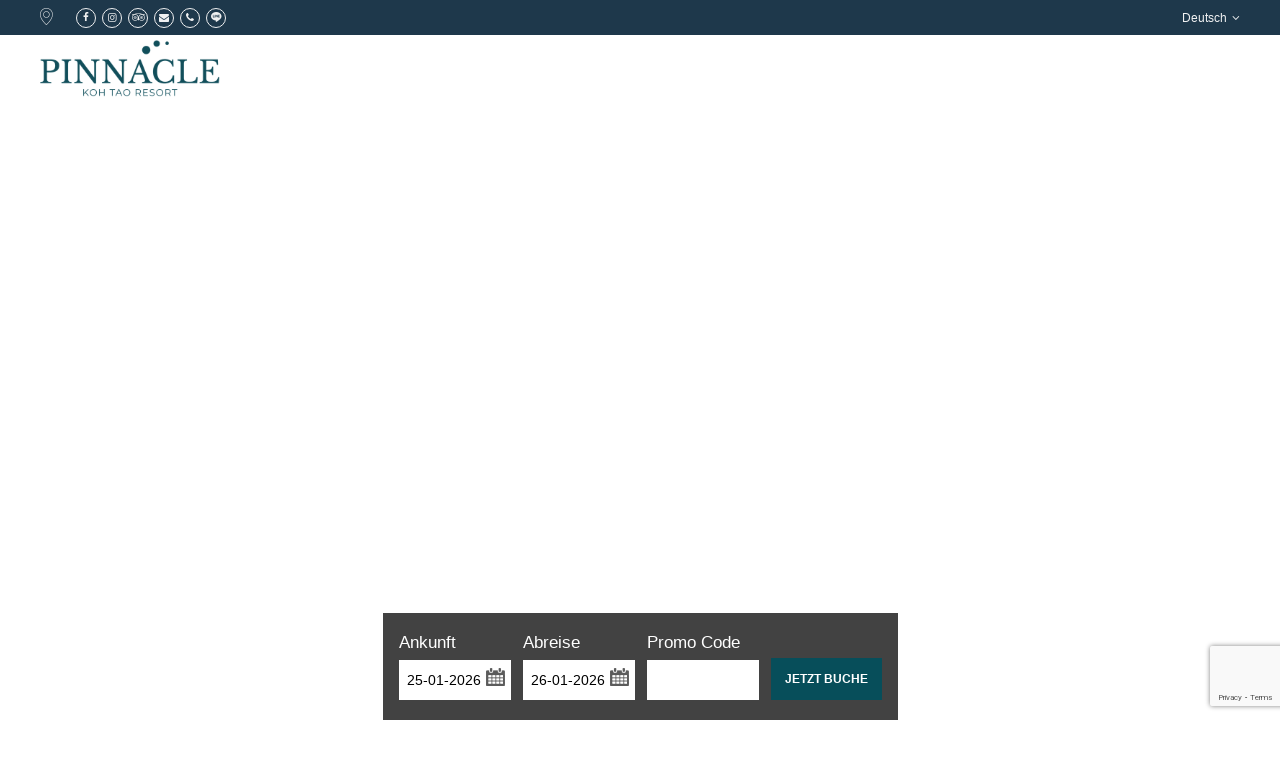

--- FILE ---
content_type: text/html; charset=UTF-8
request_url: https://kohtao.pinnaclehotels.com/de/stay/superior-room/
body_size: 21413
content:


<!DOCTYPE html>
<html dir="ltr" lang="de-DE" prefix="og: https://ogp.me/ns#">
	<head>
		<meta charset="UTF-8">
		<title>Superior Rooms - Pinnacle Koh Tao Resort Hotel in Koh Tao</title><link rel="preload" data-rocket-preload as="image" href="https://kohtao.pinnaclehotels.com/wp-content/uploads/2018/12/Kohtao-Logo.png" fetchpriority="high"><link rel="preload" data-rocket-preload as="style" href="https://fonts.googleapis.com/css?family=Open%20Sans%3A400%2C400italic%2C700%2C700italic%2C800%2C800italic%2Citalic%2C300%2C300italic&#038;subset=cyrillic-ext%2Ccyrillic%2Clatin-ext%2Cgreek%2Clatin%2Cgreek-ext%2Cvietnamese&#038;display=swap" /><link rel="stylesheet" href="https://fonts.googleapis.com/css?family=Open%20Sans%3A400%2C400italic%2C700%2C700italic%2C800%2C800italic%2Citalic%2C300%2C300italic&#038;subset=cyrillic-ext%2Ccyrillic%2Clatin-ext%2Cgreek%2Clatin%2Cgreek-ext%2Cvietnamese&#038;display=swap" media="print" onload="this.media='all'" /><noscript><link rel="stylesheet" href="https://fonts.googleapis.com/css?family=Open%20Sans%3A400%2C400italic%2C700%2C700italic%2C800%2C800italic%2Citalic%2C300%2C300italic&#038;subset=cyrillic-ext%2Ccyrillic%2Clatin-ext%2Cgreek%2Clatin%2Cgreek-ext%2Cvietnamese&#038;display=swap" /></noscript>
<link rel="alternate" hreflang="en" href="https://kohtao.pinnaclehotels.com/stay/hotel-room/" />
<link rel="alternate" hreflang="de" href="https://kohtao.pinnaclehotels.com/de/stay/superior-room/" />
<link rel="alternate" hreflang="th" href="https://kohtao.pinnaclehotels.com/th/stay/superior-room/" />
<link rel="alternate" hreflang="fr" href="https://kohtao.pinnaclehotels.com/fr/stay/superior-room/" />
<link rel="alternate" hreflang="x-default" href="https://kohtao.pinnaclehotels.com/stay/hotel-room/" />

		<!-- All in One SEO 4.7.3 - aioseo.com -->
		<meta name="robots" content="max-image-preview:large" />
		<link rel="canonical" href="https://kohtao.pinnaclehotels.com/de/stay/superior-room/" />
		<meta name="generator" content="All in One SEO (AIOSEO) 4.7.3" />
		<meta property="og:locale" content="de_DE" />
		<meta property="og:site_name" content="Pinnacle Koh Tao Resort Hotel in Koh Tao - Extraordinary Koh Tao view in your own balcony" />
		<meta property="og:type" content="article" />
		<meta property="og:title" content="Superior Rooms - Pinnacle Koh Tao Resort Hotel in Koh Tao" />
		<meta property="og:url" content="https://kohtao.pinnaclehotels.com/de/stay/superior-room/" />
		<meta property="article:published_time" content="2018-07-19T07:51:18+00:00" />
		<meta property="article:modified_time" content="2018-10-08T08:19:20+00:00" />
		<meta name="twitter:card" content="summary_large_image" />
		<meta name="twitter:title" content="Superior Rooms - Pinnacle Koh Tao Resort Hotel in Koh Tao" />
		<script type="application/ld+json" class="aioseo-schema">
			{"@context":"https:\/\/schema.org","@graph":[{"@type":"BreadcrumbList","@id":"https:\/\/kohtao.pinnaclehotels.com\/de\/stay\/superior-room\/#breadcrumblist","itemListElement":[{"@type":"ListItem","@id":"https:\/\/kohtao.pinnaclehotels.com\/de\/#listItem","position":1,"name":"Zu Hause","item":"https:\/\/kohtao.pinnaclehotels.com\/de\/","nextItem":"https:\/\/kohtao.pinnaclehotels.com\/de\/stay\/superior-room\/#listItem"},{"@type":"ListItem","@id":"https:\/\/kohtao.pinnaclehotels.com\/de\/stay\/superior-room\/#listItem","position":2,"name":"Superior Rooms","previousItem":"https:\/\/kohtao.pinnaclehotels.com\/de\/#listItem"}]},{"@type":"Organization","@id":"https:\/\/kohtao.pinnaclehotels.com\/de\/#organization","name":"Pinnacle Koh Tao Resort","description":"Extraordinary Koh Tao view in your own balcony","url":"https:\/\/kohtao.pinnaclehotels.com\/de\/"},{"@type":"WebPage","@id":"https:\/\/kohtao.pinnaclehotels.com\/de\/stay\/superior-room\/#webpage","url":"https:\/\/kohtao.pinnaclehotels.com\/de\/stay\/superior-room\/","name":"Superior Rooms - Pinnacle Koh Tao Resort Hotel in Koh Tao","inLanguage":"de-DE","isPartOf":{"@id":"https:\/\/kohtao.pinnaclehotels.com\/de\/#website"},"breadcrumb":{"@id":"https:\/\/kohtao.pinnaclehotels.com\/de\/stay\/superior-room\/#breadcrumblist"},"datePublished":"2018-07-19T14:51:18+07:00","dateModified":"2018-10-08T15:19:20+07:00"},{"@type":"WebSite","@id":"https:\/\/kohtao.pinnaclehotels.com\/de\/#website","url":"https:\/\/kohtao.pinnaclehotels.com\/de\/","name":"Pinnacle Koh Tao Resort","description":"Extraordinary Koh Tao view in your own balcony","inLanguage":"de-DE","publisher":{"@id":"https:\/\/kohtao.pinnaclehotels.com\/de\/#organization"}}]}
		</script>
		<!-- All in One SEO -->

<link rel='dns-prefetch' href='//www.googletagmanager.com' />
<link rel='dns-prefetch' href='//fonts.googleapis.com' />
<link href='https://fonts.gstatic.com' crossorigin rel='preconnect' />
<link rel="alternate" type="application/rss+xml" title="Pinnacle Koh Tao Resort Hotel in Koh Tao &raquo; Feed" href="https://kohtao.pinnaclehotels.com/de/feed/" />
<link rel="alternate" type="application/rss+xml" title="Pinnacle Koh Tao Resort Hotel in Koh Tao &raquo; Kommentar-Feed" href="https://kohtao.pinnaclehotels.com/de/comments/feed/" />
<link rel="alternate" type="application/rss+xml" title="Pinnacle Koh Tao Resort Hotel in Koh Tao &raquo; Kommentar-Feed zu Superior Rooms" href="https://kohtao.pinnaclehotels.com/de/stay/superior-room/feed/" />
<link rel='stylesheet' id='sbi_styles-css' href='https://kohtao.pinnaclehotels.com/wp-content/plugins/instagram-feed/css/sbi-styles.min.css?ver=6.8.0' type='text/css' media='all' />
<style id='wp-emoji-styles-inline-css' type='text/css'>

	img.wp-smiley, img.emoji {
		display: inline !important;
		border: none !important;
		box-shadow: none !important;
		height: 1em !important;
		width: 1em !important;
		margin: 0 0.07em !important;
		vertical-align: -0.1em !important;
		background: none !important;
		padding: 0 !important;
	}
</style>
<link rel='stylesheet' id='wp-block-library-css' href='https://kohtao.pinnaclehotels.com/wp/wp-includes/css/dist/block-library/style.min.css?ver=6.6.4' type='text/css' media='all' />
<style id='classic-theme-styles-inline-css' type='text/css'>
/*! This file is auto-generated */
.wp-block-button__link{color:#fff;background-color:#32373c;border-radius:9999px;box-shadow:none;text-decoration:none;padding:calc(.667em + 2px) calc(1.333em + 2px);font-size:1.125em}.wp-block-file__button{background:#32373c;color:#fff;text-decoration:none}
</style>
<style id='global-styles-inline-css' type='text/css'>
:root{--wp--preset--aspect-ratio--square: 1;--wp--preset--aspect-ratio--4-3: 4/3;--wp--preset--aspect-ratio--3-4: 3/4;--wp--preset--aspect-ratio--3-2: 3/2;--wp--preset--aspect-ratio--2-3: 2/3;--wp--preset--aspect-ratio--16-9: 16/9;--wp--preset--aspect-ratio--9-16: 9/16;--wp--preset--color--black: #000000;--wp--preset--color--cyan-bluish-gray: #abb8c3;--wp--preset--color--white: #ffffff;--wp--preset--color--pale-pink: #f78da7;--wp--preset--color--vivid-red: #cf2e2e;--wp--preset--color--luminous-vivid-orange: #ff6900;--wp--preset--color--luminous-vivid-amber: #fcb900;--wp--preset--color--light-green-cyan: #7bdcb5;--wp--preset--color--vivid-green-cyan: #00d084;--wp--preset--color--pale-cyan-blue: #8ed1fc;--wp--preset--color--vivid-cyan-blue: #0693e3;--wp--preset--color--vivid-purple: #9b51e0;--wp--preset--gradient--vivid-cyan-blue-to-vivid-purple: linear-gradient(135deg,rgba(6,147,227,1) 0%,rgb(155,81,224) 100%);--wp--preset--gradient--light-green-cyan-to-vivid-green-cyan: linear-gradient(135deg,rgb(122,220,180) 0%,rgb(0,208,130) 100%);--wp--preset--gradient--luminous-vivid-amber-to-luminous-vivid-orange: linear-gradient(135deg,rgba(252,185,0,1) 0%,rgba(255,105,0,1) 100%);--wp--preset--gradient--luminous-vivid-orange-to-vivid-red: linear-gradient(135deg,rgba(255,105,0,1) 0%,rgb(207,46,46) 100%);--wp--preset--gradient--very-light-gray-to-cyan-bluish-gray: linear-gradient(135deg,rgb(238,238,238) 0%,rgb(169,184,195) 100%);--wp--preset--gradient--cool-to-warm-spectrum: linear-gradient(135deg,rgb(74,234,220) 0%,rgb(151,120,209) 20%,rgb(207,42,186) 40%,rgb(238,44,130) 60%,rgb(251,105,98) 80%,rgb(254,248,76) 100%);--wp--preset--gradient--blush-light-purple: linear-gradient(135deg,rgb(255,206,236) 0%,rgb(152,150,240) 100%);--wp--preset--gradient--blush-bordeaux: linear-gradient(135deg,rgb(254,205,165) 0%,rgb(254,45,45) 50%,rgb(107,0,62) 100%);--wp--preset--gradient--luminous-dusk: linear-gradient(135deg,rgb(255,203,112) 0%,rgb(199,81,192) 50%,rgb(65,88,208) 100%);--wp--preset--gradient--pale-ocean: linear-gradient(135deg,rgb(255,245,203) 0%,rgb(182,227,212) 50%,rgb(51,167,181) 100%);--wp--preset--gradient--electric-grass: linear-gradient(135deg,rgb(202,248,128) 0%,rgb(113,206,126) 100%);--wp--preset--gradient--midnight: linear-gradient(135deg,rgb(2,3,129) 0%,rgb(40,116,252) 100%);--wp--preset--font-size--small: 13px;--wp--preset--font-size--medium: 20px;--wp--preset--font-size--large: 36px;--wp--preset--font-size--x-large: 42px;--wp--preset--spacing--20: 0.44rem;--wp--preset--spacing--30: 0.67rem;--wp--preset--spacing--40: 1rem;--wp--preset--spacing--50: 1.5rem;--wp--preset--spacing--60: 2.25rem;--wp--preset--spacing--70: 3.38rem;--wp--preset--spacing--80: 5.06rem;--wp--preset--shadow--natural: 6px 6px 9px rgba(0, 0, 0, 0.2);--wp--preset--shadow--deep: 12px 12px 50px rgba(0, 0, 0, 0.4);--wp--preset--shadow--sharp: 6px 6px 0px rgba(0, 0, 0, 0.2);--wp--preset--shadow--outlined: 6px 6px 0px -3px rgba(255, 255, 255, 1), 6px 6px rgba(0, 0, 0, 1);--wp--preset--shadow--crisp: 6px 6px 0px rgba(0, 0, 0, 1);}:where(.is-layout-flex){gap: 0.5em;}:where(.is-layout-grid){gap: 0.5em;}body .is-layout-flex{display: flex;}.is-layout-flex{flex-wrap: wrap;align-items: center;}.is-layout-flex > :is(*, div){margin: 0;}body .is-layout-grid{display: grid;}.is-layout-grid > :is(*, div){margin: 0;}:where(.wp-block-columns.is-layout-flex){gap: 2em;}:where(.wp-block-columns.is-layout-grid){gap: 2em;}:where(.wp-block-post-template.is-layout-flex){gap: 1.25em;}:where(.wp-block-post-template.is-layout-grid){gap: 1.25em;}.has-black-color{color: var(--wp--preset--color--black) !important;}.has-cyan-bluish-gray-color{color: var(--wp--preset--color--cyan-bluish-gray) !important;}.has-white-color{color: var(--wp--preset--color--white) !important;}.has-pale-pink-color{color: var(--wp--preset--color--pale-pink) !important;}.has-vivid-red-color{color: var(--wp--preset--color--vivid-red) !important;}.has-luminous-vivid-orange-color{color: var(--wp--preset--color--luminous-vivid-orange) !important;}.has-luminous-vivid-amber-color{color: var(--wp--preset--color--luminous-vivid-amber) !important;}.has-light-green-cyan-color{color: var(--wp--preset--color--light-green-cyan) !important;}.has-vivid-green-cyan-color{color: var(--wp--preset--color--vivid-green-cyan) !important;}.has-pale-cyan-blue-color{color: var(--wp--preset--color--pale-cyan-blue) !important;}.has-vivid-cyan-blue-color{color: var(--wp--preset--color--vivid-cyan-blue) !important;}.has-vivid-purple-color{color: var(--wp--preset--color--vivid-purple) !important;}.has-black-background-color{background-color: var(--wp--preset--color--black) !important;}.has-cyan-bluish-gray-background-color{background-color: var(--wp--preset--color--cyan-bluish-gray) !important;}.has-white-background-color{background-color: var(--wp--preset--color--white) !important;}.has-pale-pink-background-color{background-color: var(--wp--preset--color--pale-pink) !important;}.has-vivid-red-background-color{background-color: var(--wp--preset--color--vivid-red) !important;}.has-luminous-vivid-orange-background-color{background-color: var(--wp--preset--color--luminous-vivid-orange) !important;}.has-luminous-vivid-amber-background-color{background-color: var(--wp--preset--color--luminous-vivid-amber) !important;}.has-light-green-cyan-background-color{background-color: var(--wp--preset--color--light-green-cyan) !important;}.has-vivid-green-cyan-background-color{background-color: var(--wp--preset--color--vivid-green-cyan) !important;}.has-pale-cyan-blue-background-color{background-color: var(--wp--preset--color--pale-cyan-blue) !important;}.has-vivid-cyan-blue-background-color{background-color: var(--wp--preset--color--vivid-cyan-blue) !important;}.has-vivid-purple-background-color{background-color: var(--wp--preset--color--vivid-purple) !important;}.has-black-border-color{border-color: var(--wp--preset--color--black) !important;}.has-cyan-bluish-gray-border-color{border-color: var(--wp--preset--color--cyan-bluish-gray) !important;}.has-white-border-color{border-color: var(--wp--preset--color--white) !important;}.has-pale-pink-border-color{border-color: var(--wp--preset--color--pale-pink) !important;}.has-vivid-red-border-color{border-color: var(--wp--preset--color--vivid-red) !important;}.has-luminous-vivid-orange-border-color{border-color: var(--wp--preset--color--luminous-vivid-orange) !important;}.has-luminous-vivid-amber-border-color{border-color: var(--wp--preset--color--luminous-vivid-amber) !important;}.has-light-green-cyan-border-color{border-color: var(--wp--preset--color--light-green-cyan) !important;}.has-vivid-green-cyan-border-color{border-color: var(--wp--preset--color--vivid-green-cyan) !important;}.has-pale-cyan-blue-border-color{border-color: var(--wp--preset--color--pale-cyan-blue) !important;}.has-vivid-cyan-blue-border-color{border-color: var(--wp--preset--color--vivid-cyan-blue) !important;}.has-vivid-purple-border-color{border-color: var(--wp--preset--color--vivid-purple) !important;}.has-vivid-cyan-blue-to-vivid-purple-gradient-background{background: var(--wp--preset--gradient--vivid-cyan-blue-to-vivid-purple) !important;}.has-light-green-cyan-to-vivid-green-cyan-gradient-background{background: var(--wp--preset--gradient--light-green-cyan-to-vivid-green-cyan) !important;}.has-luminous-vivid-amber-to-luminous-vivid-orange-gradient-background{background: var(--wp--preset--gradient--luminous-vivid-amber-to-luminous-vivid-orange) !important;}.has-luminous-vivid-orange-to-vivid-red-gradient-background{background: var(--wp--preset--gradient--luminous-vivid-orange-to-vivid-red) !important;}.has-very-light-gray-to-cyan-bluish-gray-gradient-background{background: var(--wp--preset--gradient--very-light-gray-to-cyan-bluish-gray) !important;}.has-cool-to-warm-spectrum-gradient-background{background: var(--wp--preset--gradient--cool-to-warm-spectrum) !important;}.has-blush-light-purple-gradient-background{background: var(--wp--preset--gradient--blush-light-purple) !important;}.has-blush-bordeaux-gradient-background{background: var(--wp--preset--gradient--blush-bordeaux) !important;}.has-luminous-dusk-gradient-background{background: var(--wp--preset--gradient--luminous-dusk) !important;}.has-pale-ocean-gradient-background{background: var(--wp--preset--gradient--pale-ocean) !important;}.has-electric-grass-gradient-background{background: var(--wp--preset--gradient--electric-grass) !important;}.has-midnight-gradient-background{background: var(--wp--preset--gradient--midnight) !important;}.has-small-font-size{font-size: var(--wp--preset--font-size--small) !important;}.has-medium-font-size{font-size: var(--wp--preset--font-size--medium) !important;}.has-large-font-size{font-size: var(--wp--preset--font-size--large) !important;}.has-x-large-font-size{font-size: var(--wp--preset--font-size--x-large) !important;}
:where(.wp-block-post-template.is-layout-flex){gap: 1.25em;}:where(.wp-block-post-template.is-layout-grid){gap: 1.25em;}
:where(.wp-block-columns.is-layout-flex){gap: 2em;}:where(.wp-block-columns.is-layout-grid){gap: 2em;}
:root :where(.wp-block-pullquote){font-size: 1.5em;line-height: 1.6;}
</style>
<link data-minify="1" rel='stylesheet' id='agile-store-locator-all-css-css' href='https://kohtao.pinnaclehotels.com/wp-content/cache/min/1/wp-content/plugins/codecanyon-16973546-agile-store-locator-google-maps-for-wordpress/public/css/all-css.min.css?ver=1745898231' type='text/css' media='all' />
<link data-minify="1" rel='stylesheet' id='agile-store-locator-asl-responsive-css' href='https://kohtao.pinnaclehotels.com/wp-content/cache/min/1/wp-content/plugins/codecanyon-16973546-agile-store-locator-google-maps-for-wordpress/public/css/asl_responsive.css?ver=1745898231' type='text/css' media='all' />
<link data-minify="1" rel='stylesheet' id='wpa-css-css' href='https://kohtao.pinnaclehotels.com/wp-content/cache/min/1/wp-content/plugins/honeypot/includes/css/wpa.css?ver=1745898231' type='text/css' media='all' />
<link rel='stylesheet' id='wpml-menu-item-0-css' href='https://kohtao.pinnaclehotels.com/wp-content/plugins/sitepress-multilingual-cms/templates/language-switchers/menu-item/style.min.css?ver=1' type='text/css' media='all' />
<link data-minify="1" rel='stylesheet' id='pickadate-css' href='https://kohtao.pinnaclehotels.com/wp-content/cache/min/1/wp-content/themes/kyoto-child/js/pickadate/classic.date.css?ver=1745898231' type='text/css' media='all' />
<link data-minify="1" rel='stylesheet' id='kyoto-css' href='https://kohtao.pinnaclehotels.com/wp-content/cache/min/1/wp-content/themes/kyoto/dist/css/kyt.main.min.css?ver=1745898231' type='text/css' media='all' />
<link data-minify="1" rel='stylesheet' id='kyoto-child-css' href='https://kohtao.pinnaclehotels.com/wp-content/cache/min/1/wp-content/themes/kyoto-child/style.css?ver=1745898231' type='text/css' media='all' />
<link data-minify="1" rel='stylesheet' id='kyoto-custom-css' href='https://kohtao.pinnaclehotels.com/wp-content/cache/min/1/wp-content/uploads/style-custom.css?ver=1745898231' type='text/css' media='all' />

<script type="text/javascript" src="https://kohtao.pinnaclehotels.com/wp/wp-includes/js/jquery/jquery.min.js?ver=3.7.1" id="jquery-core-js"></script>
<script type="text/javascript" src="https://kohtao.pinnaclehotels.com/wp/wp-includes/js/jquery/jquery-migrate.min.js?ver=3.4.1" id="jquery-migrate-js"></script>
<script data-minify="1" type="text/javascript" src="https://kohtao.pinnaclehotels.com/wp-content/cache/min/1/wp-content/themes/kyoto-child/js/custom.js?ver=1745898232" id="custom-script-js"></script>

<!-- Google Tag (gtac.js) durch Site-Kit hinzugefügt -->
<!-- Von Site Kit hinzugefügtes Google-Analytics-Snippet -->
<script type="text/javascript" src="https://www.googletagmanager.com/gtag/js?id=GT-K8G6DWP9" id="google_gtagjs-js" async></script>
<script type="text/javascript" id="google_gtagjs-js-after">
/* <![CDATA[ */
window.dataLayer = window.dataLayer || [];function gtag(){dataLayer.push(arguments);}
gtag("set","linker",{"domains":["kohtao.pinnaclehotels.com"]});
gtag("js", new Date());
gtag("set", "developer_id.dZTNiMT", true);
gtag("config", "GT-K8G6DWP9");
/* ]]> */
</script>
<link rel="https://api.w.org/" href="https://kohtao.pinnaclehotels.com/de/wp-json/" /><link rel="EditURI" type="application/rsd+xml" title="RSD" href="https://kohtao.pinnaclehotels.com/wp/xmlrpc.php?rsd" />
<meta name="generator" content="WordPress 6.6.4" />
<link rel='shortlink' href='https://kohtao.pinnaclehotels.com/de/?p=1351' />
<link rel="alternate" title="oEmbed (JSON)" type="application/json+oembed" href="https://kohtao.pinnaclehotels.com/de/wp-json/oembed/1.0/embed?url=https%3A%2F%2Fkohtao.pinnaclehotels.com%2Fde%2Fstay%2Fsuperior-room%2F" />
<link rel="alternate" title="oEmbed (XML)" type="text/xml+oembed" href="https://kohtao.pinnaclehotels.com/de/wp-json/oembed/1.0/embed?url=https%3A%2F%2Fkohtao.pinnaclehotels.com%2Fde%2Fstay%2Fsuperior-room%2F&#038;format=xml" />
<meta name="generator" content="WPML ver:4.6.13 stt:1,4,3,53;" />
<meta name="generator" content="Site Kit by Google 1.170.0" /><script src="https://kit.fontawesome.com/48adfcdbaf.js" crossorigin="anonymous"></script><link rel="icon" href="https://kohtao.pinnaclehotels.com/wp-content/uploads/2018/12/cropped-kohtao-1-32x32.png" sizes="32x32" />
<link rel="icon" href="https://kohtao.pinnaclehotels.com/wp-content/uploads/2018/12/cropped-kohtao-1-192x192.png" sizes="192x192" />
<link rel="apple-touch-icon" href="https://kohtao.pinnaclehotels.com/wp-content/uploads/2018/12/cropped-kohtao-1-180x180.png" />
<meta name="msapplication-TileImage" content="https://kohtao.pinnaclehotels.com/wp-content/uploads/2018/12/cropped-kohtao-1-270x270.png" />
<meta name="viewport" content="width=device-width, initial-scale=1.0"><!--[if lte IE 9]><style type="text/css">.kyt-opacity1 { opacity: 1; }</style><![endif]--><style type="text/css">.recentcomments a{display:inline !important;padding:0 !important;margin:0 !important;}</style><link rel="icon" href="https://kohtao.pinnaclehotels.com/wp-content/uploads/2018/12/cropped-kohtao-1-32x32.png" sizes="32x32" />
<link rel="icon" href="https://kohtao.pinnaclehotels.com/wp-content/uploads/2018/12/cropped-kohtao-1-192x192.png" sizes="192x192" />
<link rel="apple-touch-icon" href="https://kohtao.pinnaclehotels.com/wp-content/uploads/2018/12/cropped-kohtao-1-180x180.png" />
<meta name="msapplication-TileImage" content="https://kohtao.pinnaclehotels.com/wp-content/uploads/2018/12/cropped-kohtao-1-270x270.png" />
		<style type="text/css" id="wp-custom-css">
			.kyt-button--5 > .btnx, .widget .kyt-button--5 > .btnx, .kyt-button-hover--5 > .btnx:hover, .widget .kyt-button-hover--5 > .btnx:hover, .kyt-button-hover--5 > .btnx:focus, .widget .kyt-button-hover--5 > .btnx:focus {
	background-color: rgba(255,255,255,0.75);
}

.custom-shadow {
	box-shadow: 0 3px 5px rgba(0,0,0,0.2);
}

.inner-carousel .slick-prev {
	left: 5px;
}

.inner-carousel .slick-next {
	right: 5px;
}

.inner-carousel .kyt-client-content {
	padding: 0 60px;
}

.font-12,
.font-12 input,
.font-12 select {
	font-size: 12px;
}

.social-spacing .kyt-social-item+.kyt-social-item .kyt-icon {
	margin-left: 2em;
}

.filled-heading .kyt-heading-text {
	display: inline-block;
	width: 300px;
	padding: 5px 0;
	text-align: center;
	color: #ffffff;
	background-color: rgba(143,149,156, 0.8);
}

.heading-underline h2:after {
	content: '';
	display: block;
	width: 100px;
	height: 5px;
	margin-top: 30px;
	margin-bottom: 30px;
	background-color: #5dbeb3;
}

.fixed-size-button .btnx {
	width: 150px;
}

.overlay-banner-title .kyt-banner-title {
	max-width: 250px;
	padding: 20px 30px;
	margin: 0 auto;
	word-wrap: break-word;
	background-color: rgba(255,255,255,0.6);
	border: 1px solid #788791;
}

.box-fullheight .kyt-box-inner,
.box-fullheight .kyt-box-content,
.box-fullheight .kyt-box-body,
.mobile-400 {
	height: 100%;
}

@media (max-width: 767px) {
	.mobile-400 {
		height: 400px;
	}
	
	.social-spacing .kyt-social-item+.kyt-social-item .kyt-icon {
	margin-left: 10px;
}
	
	.custom-table.kyt-table td {
		padding-right: 10px;
		border-bottom: 1px solid #ccc;
	}
	
	.custom-table.kyt-table td:first-child {
		width: 50% !important;
	}
	
	.custom-table.kyt-table td:last-child {
		width: 20% !important;
		padding-right: 0;
		text-align: right;
	}
}

.pnj-breadcrumb {
	font-weight: 500;
}

.pnj-breadcrumb a {
	color: #00a18e;
}
.kyt-section--fullwidth>.kyt-section-wrapper {
	padding-right:0;
	padding-left: 0;
}

.mobile-booking {
	display: none;
	position: fixed;
	bottom: 0;
	width: 100%;
	z-index: 99;
}

@media (max-width: 767px) {
	.mobile-booking {
		display: block;
	}
	
	
	.kyt-layout-responsive .kyt-section--fullwidth>.kyt-section-wrapper {
	padding-right:0;
	padding-left: 0;
}
}
/* Navbar */
.kyt-navbar-inner {
	background: -moz-linear-gradient(top, rgba(255,255,255,0.9) 40%, rgba(255,255,255,0) 100%);
background: -webkit-linear-gradient(top, rgba(255,255,255,0.9) 40%,rgba(255,255,255,0) 100%);
background: linear-gradient(to bottom, rgba(255,255,255,0.9) 40%,rgba(255,255,255,0) 100%); 
}

.kyt-navbar--mobile:not(.kyt-navbar--fixed) .kyt-navbar-inner {
	padding-bottom: 100px;
}

.kyt-navbar:not(.kyt-navbar--fixed) .kyt-topnav-menu > li > .sub-menu {
	margin-top: -60px;
}

.kyt-navbar br {
	display:none;
}

.kyt-navbar .navbar-widgets.right {
	display: none;
	margin-right: 0;
	margin-left: 30px;
}

.kyt-navbar--alternate .navbar-widgets.right {
	display: block;
}

.kyt-navbar--alternate .navbar-widgets.right .btnx {
	font-size: 18px;
	padding: 0.8em 1.2em;
}

@media (max-width: 1400px) {
	.kyt-topnav-menu > .menu-item > a {
		font-size: 16px;
	}
	
.kyt-navbar--alternate .kyt-topnav-menu > .menu-item > a, .kyt-navbar--alternate .navbar-widgets.right .btnx {
		font-size: 14px;
	}
}

@media (max-width: 1250px) {
	.kyt-topnav-menu > .menu-item > a, .kyt-navbar--alternate .kyt-topnav-menu > .menu-item > a {
		font-size: 14px;
	}
	
	.kyt-navbar--alternate .kyt-topnav-menu > .menu-item > a, .kyt-navbar--alternate .navbar-widgets.right .btnx {
		font-size: 12px;
	}
	
	.kyt-navbar--alternate .kyt-topnav-menu > .menu-item > a {
		padding-right: 10px;
		padding-left: 10px;
	}
	
	.kyt-navbar .navbar-widgets.right {
		margin-left: 20px;
	}
}

@media (max-width: 1050px) {
	.kyt-topnav-menu > .menu-item > a {
		padding-right: 10px;
		padding-left: 10px;
	}
	
	.kyt-navbar--alternate .kyt-topnav-menu > .menu-item > a, .kyt-navbar--alternate .navbar-widgets.right .btnx {
		font-size: 11.5px;
	}
}

/* Topbar */
.kyt-topbar {
	font-size: 12px;
	overflow: visible;
}

.kyt-topbar br {
	display:none;
}

.widget .kyt-menu.inline .wpml-ls-item {
	display: none;
	position: relative;
}

@media (min-width: 961px) {
	.widget .kyt-menu.inline .wpml-ls-item {
		display: block;
	}
}

.widget .kyt-menu.inline .wpml-ls-item .sub-menu {
	display: block;
	position: absolute;
	top: 90%;
	left: 0px;
	padding: 10px;
	z-index: 90;
	background-color: rgba(30,56,75,1);
	opacity: 0;
	visibility: hidden;
	-webkit-transition: all 0.2s;
	transition: all 0.2s;
}

.widget .kyt-menu.inline > .wpml-ls-item > a:after {
	content: "\ea43";
	display: inline-block;
	margin-left: 5px;
	font: normal normal normal 14px/1 kyoto;
	font-size: inherit;
}

.widget .kyt-menu.inline .wpml-ls-item a:hover + .sub-menu, .widget .kyt-menu.inline .wpml-ls-item .sub-menu:hover {
	opacity: 1;
	visibility: visible;
}

.widget .kyt-menu.inline .wpml-ls-item .sub-menu .menu-item {
	display: block;
	margin-top: 15px;
	float: none;
}

.widget .kyt-menu.inline .wpml-ls-item .sub-menu .menu-item:first-child {
	margin-top: 0;
}

.kyt-navbar--alternate img.kyt-navbar-logo--image { max-width: 120px; }

/* Slider */
.header-slide .slick-dots {
	bottom: 120px;
}

@media (max-width: 960px) {
	.header-slide .slick-dots {
		bottom: 80px;
	}
}

.slick-dots button {
	width: 14px;
	height: 14px;
}


/* Dine & Relax */
.pnj-dine .kyt-entry-body-content {
	padding: 30px 15%;
}

.pnj-dine .kyt-entry-overlay {
	border: 1px solid #dddddd;
}

/* Entry */
.overlay-entry-button .kyt-entry-body, .overlay-entry-button .kyt-entry-body-wrapper {
	overflow: visible;
}
.overlay-entry-button .kyt-entry-link {
	position: absolute;
	left: 0;
	bottom: 100%;
	width: 100%;
	padding-top: 0;
	padding-bottom: 100%;
	background-color: rgba(150,150,150,0.6);
	opacity: 0;
	visibility: hidden;
	transition: all 0.2s ease;
	-webkit-transition: all 0.2s ease;
}
.overlay-entry-button .kyt-entry-inner:hover .kyt-entry-link {
	opacity: 1;
	visibility: visible;
}
.overlay-entry-button .kyt-entry-link .kyt-button {
	position: absolute;
	left: 50%;
	top: 50%;
	transform: translate(-50%, -50%);
	-webkit-transform: translate(-50%, -50%);
}
.overlay-entry-button .kyt-entry-link .kyt-button .btnx {
	width: 150px;
	padding-top: 12.5px;
	padding-bottom: 12.5px;
	font-size: 16px;
}
.kyt-entry.with-border .kyt-entry-inner {
	border-right-width: 1px;
	border-left-width: 1px;
	border-right-style: solid;
	border-left-style: solid;
}
/* 
.kyt-custompost .slick-slide {
	opacity: 0.25;
	filter: grayscale(100%);
	-webkit-filter: grayscale(100%);
}

.kyt-custompost .slick-current {
	opacity: 1;
	filter: grayscale(0);
	-webkit-filter: grayscale(0);
}

.no-filter .slick-slide {
	opacity: 1;
	filter: grayscale(0);
	-webkit-filter: grayscale(0);
}
 */
@media (max-width: 767px) {
	.kyt-custompost .slick-list {
		padding: 0 30px !important;
	}
	
	.view-all {
		padding-right: calc(5% + 40px) !important;
	}
}

/* Slider */
.kyt-carousel-arrow.transparent {
	font-size: 50px;
	opacity: 1;
	visibility: visible;
}


/* Form Group */
.stacked .kyt-form-group {
	margin-bottom: 12px;
}

.stacked .kyt-form-group input[type=text],
.stacked .kyt-form-group input[type=email]{
	width: 100%;
	max-width: 100%;
}

.kyt-form-group.transparent input,
.kyt-form-group.transparent select {
	padding-top: 0;
	padding-bottom: 0;
}

/* Store Locator */
.onoffswitch-label {
	color: #ffffff;
}


/* Booking form */
.booking-form {
	width: 100%;
	max-width: 1100px;
	padding: 12px 4%;
	margin-top: -67px;
	margin-right: auto;
	margin-left: auto;
	font-size: 14px;
	background-color: rgba(255,255,255,0.85);
	font-weight: 600;
}

.booking-form.top .picker {
	top: -285px;
}

.field-text {
	position: relative;
}

.field-text input {
	height: 30px;
	font-size: inherit;
	border: 1px solid #000000;
	background-color: transparent;
	text-align: center;
}

.field-note {
	display: block;
	height: 0;
	font-size: 11px;
	text-align: center;
	color: #074e5a;
	font-weight: 600;
}

.field-date,
.field-text {
	width: 15%;
	padding-right: 20px;
	float: left;
}

.field-select {
	width: 12%;
	padding-right: 20px;
	float: left;
}

.field-submit {
	width: 19%;
	margin-bottom: 0;
	float: left;
	font-size: 16px;
}

.field-submit button {
	width: 100%;
	font-size: inherit;
}
.field-select select {
	color: #283035;
	background-position: 100% 50%;
}

.field-date input,
.field-select select {
	padding-left: 0;
	font-size: inherit;
	border: none;
	border-bottom: 1px solid #000000;
	background-color: transparent;
}

.mobile-booking .kyt-row > *:first-child {
	width: 58%;
}

.mobile-booking .kyt-row > *:last-child {
	width: 42%;
}

/* Contact Form */
.wpcf7-form label {
	text-align: left;
}

.wpcf7-form label span {
	display: block;
}

input[type=submit].wpcf7-submit {
	width: 150px;
	color: #5e6871;
	border-color: #5e6871;
  background-color: transparent;
}

input[type=submit].wpcf7-submit:hover {
	color: #ffffff;
	border-color: #ffffff;
  background-color: #5e6871;
}

/* Store Locator */
#asl-storelocator.asl-p-cont.asl-template-2 .asl-dist-ctrl-1.filter-box {
	display: none;
}
#asl-storelocator.asl-p-cont.asl-template-2.asl-p-cont .asl-panel-box .asl-panel {
	margin-top: 0;
}
#asl-storelocator.asl-bg-1.asl-p-cont .categories-panel .round-box {
	width: 50%;
	height: auto;
	padding: 10px 0;
	margin: 0;
	float: left;
	border: none;
	background-color: transparent;
}
#asl-storelocator.asl-bg-1.asl-p-cont .round-box {
	
}

#asl-storelocator.asl-p-cont .round-box .iner-box .box-icon {
	margin-top: 5px;
	margin-bottom: 5px;
}

.cat-name {
	display: block;
}
#asl-storelocator.asl-p-cont .round-box .cat-name > span:last-child {
	display: block;
	position: relative;
	width: 100%;
	padding: 0 5px;
	margin: 10px 0 0 0;
}

#asl-storelocator.asl-p-cont .round-box .cat-name > span:last-child span,
#asl-storelocator.asl-p-cont .round-box .cat-name br {
	display: none;
}


#asl-storelocator.asl-p-cont .round-box .cat-name {
	line-height: 1;
}		</style>
			<style id="rocket-lazyrender-inline-css">[data-wpr-lazyrender] {content-visibility: auto;}</style><meta name="generator" content="WP Rocket 3.18.3" data-wpr-features="wpr_minify_js wpr_automatic_lazy_rendering wpr_oci wpr_minify_css wpr_preload_links wpr_desktop" /></head>

	



<body class="kyt_portfolio-template-default single single-kyt_portfolio postid-1351 kyt-layout kyt-layout--wide kyt-layout-responsive kyt-layout--topnav kyt-layout--topnav-standard" data-scheme="light" data-layout="wide" data-arrow_style="ln-chevron" data-arrow_background="transparent" itemscope="itemscope" itemtype="https://schema.org/WebPage">
		
	<div class="kyt-wrapper kyt-p-bg-bg kyt-wrapper--header-transparent mobile-topbar-enable" >

					
			<header  class="kyt-header" data-transparent="1" itemscope="itemscope" itemtype="https://schema.org/WPHeader">
									<div  class="kyt-topbar kyt-dark-scheme" data-height="35" data-mobile="1">
						<div class="kyt-topbar-inner">
							<div class="kyt-container--fullwidth">
								<div class="kyt-row">

																		<div class="kyt-topbar-column kyt-p-border-border kyt-col-6"><div class="kyt-widgets"><ul class="kyt-widgets-list"><li id="text-2" class="widget widget_text">			<div class="textwidget"><a href="https://goo.gl/maps/B63945DZKqn" target="_blank" rel="noopener"><span class="twf twf-et-map-pin shortcode kyt-icon--medium" ></span></a>
</div>
		</li>
<li id="kyoto_widget_social-2" class="widget kyt-widget kyt-widget-social"><div class="kyt-social"><div class="kyt-social-inner"><a href="https://www.facebook.com/pinnaclekohtaodiveresort/" class="kyt-social-item kyt-social-facebook" target="_blank"><span class="kyt-icon kyt-icon--border kyt-icon--small kyt-icon--with-hover kyt-icon--hover-fill"><span class="kyt-icon-normal kyt-icon-border kyt-p-text-color" ><i class="twf twf-facebook"></i></span><span class="kyt-icon-hover kyt-icon-fill kyt-p-brand-bg kyt-p-brand-contrast-color" ><i class="twf twf-facebook"></i></span></span></a><a href="https://www.instagram.com/pinnaclekohtaoresort?fbclid=IwAR0kH8We9LZTvDO5FxDSpjKkv8ZCEQf7mf0MXPzPzHbA1vATu6ZCcIO6GQg" class="kyt-social-item kyt-social-instagram" target="_blank"><span class="kyt-icon kyt-icon--border kyt-icon--small kyt-icon--with-hover kyt-icon--hover-fill"><span class="kyt-icon-normal kyt-icon-border kyt-p-text-color" ><i class="twf twf-instagram"></i></span><span class="kyt-icon-hover kyt-icon-fill kyt-p-brand-bg kyt-p-brand-contrast-color" ><i class="twf twf-instagram"></i></span></span></a><a href="https://www.tripadvisor.com/Hotel_Review-g303910-d2165227-Reviews-Pinnacle_Koh_Tao_Resort-Koh_Tao_Surat_Thani_Province.html" class="kyt-social-item kyt-social-tripadvisor" target="_blank"><span class="kyt-icon kyt-icon--border kyt-icon--small kyt-icon--with-hover kyt-icon--hover-fill"><span class="kyt-icon-normal kyt-icon-border kyt-p-text-color" ><i class="twf twf-tripadvisor"></i></span><span class="kyt-icon-hover kyt-icon-fill kyt-p-brand-bg kyt-p-brand-contrast-color" ><i class="twf twf-tripadvisor"></i></span></span></a><a href="/cdn-cgi/l/email-protection#0373687771667066717562776a6c6d3243646e626a6f2d606c6e" class="kyt-social-item kyt-social-email" target="_self"><span class="kyt-icon kyt-icon--border kyt-icon--small kyt-icon--with-hover kyt-icon--hover-fill"><span class="kyt-icon-normal kyt-icon-border kyt-p-text-color" ><i class="twf twf-envelope"></i></span><span class="kyt-icon-hover kyt-icon-fill kyt-p-brand-bg kyt-p-brand-contrast-color" ><i class="twf twf-envelope"></i></span></span></a><a href="tel:077 456 404" class="kyt-social-item kyt-social-phone" target="_self"><span class="kyt-icon kyt-icon--border kyt-icon--small kyt-icon--with-hover kyt-icon--hover-fill"><span class="kyt-icon-normal kyt-icon-border kyt-p-text-color" ><i class="twf twf-phone"></i></span><span class="kyt-icon-hover kyt-icon-fill kyt-p-brand-bg kyt-p-brand-contrast-color" ><i class="twf twf-phone"></i></span></span></a><a href="https://line.me/ti/p/~https://lin.ee/dMVZtMv" class="kyt-social-item kyt-social-line" target="_blank"><span class="kyt-icon kyt-icon--border kyt-icon--small kyt-icon--with-hover kyt-icon--hover-fill"><span class="kyt-icon-normal kyt-icon-border kyt-p-text-color" ><i class="twf twf-line"></i></span><span class="kyt-icon-hover kyt-icon-fill kyt-p-brand-bg kyt-p-brand-contrast-color" ><i class="twf twf-line"></i></span></span></a></div></div></li>
</ul></div></div>
																		<div class="kyt-topbar-column kyt-p-border-border kyt-col-6"><div class="kyt-widgets"><ul class="kyt-widgets-list"><li id="nav_menu-4" class="widget widget_nav_menu"><ul id="menu-topbar-menu-german" class="menu inline kyt-menu"><li itemprop="name"  id="menu-item-wpml-ls-15-de" class="menu-item wpml-ls-slot-15 wpml-ls-item wpml-ls-item-de wpml-ls-current-language wpml-ls-menu-item menu-item-type-wpml_ls_menu_item menu-item-object-wpml_ls_menu_item menu-item-has-children menu-item-wpml-ls-15-de"><a title="Deutsch" href="https://kohtao.pinnaclehotels.com/de/stay/superior-room/" itemprop="url"><span class="wpml-ls-native" lang="de">Deutsch</span></a><ul class="sub-menu kyt-s-bg-bg" ><li itemprop="name"  id="menu-item-wpml-ls-15-en" class="menu-item wpml-ls-slot-15 wpml-ls-item wpml-ls-item-en wpml-ls-menu-item wpml-ls-first-item menu-item-type-wpml_ls_menu_item menu-item-object-wpml_ls_menu_item menu-item-wpml-ls-15-en"><a title="English" href="https://kohtao.pinnaclehotels.com/stay/hotel-room/" itemprop="url"><span class="wpml-ls-native" lang="en">English</span></a></li><li itemprop="name"  id="menu-item-wpml-ls-15-th" class="menu-item wpml-ls-slot-15 wpml-ls-item wpml-ls-item-th wpml-ls-menu-item menu-item-type-wpml_ls_menu_item menu-item-object-wpml_ls_menu_item menu-item-wpml-ls-15-th"><a title="ไทย" href="https://kohtao.pinnaclehotels.com/th/stay/superior-room/" itemprop="url"><span class="wpml-ls-native" lang="th">ไทย</span></a></li><li itemprop="name"  id="menu-item-wpml-ls-15-fr" class="menu-item wpml-ls-slot-15 wpml-ls-item wpml-ls-item-fr wpml-ls-menu-item wpml-ls-last-item menu-item-type-wpml_ls_menu_item menu-item-object-wpml_ls_menu_item menu-item-wpml-ls-15-fr"><a title="Français" href="https://kohtao.pinnaclehotels.com/fr/stay/superior-room/" itemprop="url"><span class="wpml-ls-native" lang="fr">Français</span></a></li></ul></li></ul></li>
</ul></div></div>
																	</div>
							</div>
						</div>
					</div>
				
									


<nav class="kyt-nav kyt-navbar kyt-navbar--top kyt-navbar--standard kyt-highlight-default kyt-navbar-dropdown-dark-scheme logo-left kyt-navbar--custom kyt-navbar--right transparent" itemtype="https://schema.org/SiteNavigationElement" itemscope="itemscope" data-position="top" data-style="standard" data-highlight="default" data-fixed="true" data-transition="custom-show" data-transition_point="800" data-height_fixed="70" data-role="navigation">
	<div class="kyt-navbar-inner kyt-light-scheme" >
		<div class="kyt-container--fullwidth">
			<div class="kyt-navbar-wrapper">
									<div class="kyt-navbar-header">
						


	<a class="kyt-navbar-brand" href="https://kohtao.pinnaclehotels.com/de/">
													<img fetchpriority="high" class="kyt-navbar-logo kyt-navbar-logo--image" src="https://kohtao.pinnaclehotels.com/wp-content/uploads/2018/12/Kohtao-Logo.png" alt="logo" />
					
					</a>
					</div>
																	<div class="kyt-widgets navbar-widgets right">
						<ul class="kyt-widgets-list">
							<li id="text-3" class="widget widget_text">			<div class="textwidget">



<div class="kyt-button kyt-button--1 kyt-button-hover--2 kyt-button-size--medium kyt-item js-item-button shortcode kyt-center-align " data-style="1">
			<a href="https://live.ipms247.com/booking/book-rooms-pinnaclekohtaodiveresort" class="btnx " target="_blank" rel="noopener">
								<span class="kyt-button-label">Book Now</span>
							</a>
	</div>

</div>
		</li>
						</ul>
					</div>
								<div class="kyt-navbar-content">
					<div class="kyt-navbar-content-inner">
											</div>				</div>			</div>		</div>	</div></nav>
													


<nav class="kyt-nav kyt-navbar--mobile logo-left menu-right  transparent" itemtype="https://schema.org/SiteNavigationElement" itemscope="itemscope" data-position="top" data-style="full" data-collapsed_style="full" data-fixed="true" data-transition="custom-show" data-transition_point="800" data-height_fixed="70" data-role="navigation">
	<div class="kyt-navbar-inner kyt-light-scheme" >
		<div class="kyt-container--fullwidth">
			<div class="kyt-navbar-wrapper">
									<div class="kyt-navbar-header">
						


	<a class="kyt-navbar-brand" href="https://kohtao.pinnaclehotels.com/de/">
													<img class="kyt-navbar-logo kyt-navbar-logo--image" src="https://kohtao.pinnaclehotels.com/wp-content/uploads/2018/12/Kohtao-Logo.png" alt="logo" />
					
					</a>
					</div>
												<div class="kyt-navbar-content">
					<div class="kyt-navbar-content-inner">
													<div class="kyt-navbar-body">
								<div class="kyt-navbar-body-inner">
									<a class="kyt-collapsed-button kyt-collapsed-button--full" href="#" data-target=".kyt-collapsed-menu">
										<span class="kyt-lines"></span>
																					<span class="kyt-collapsed-button-label kyt-s-text-color">Menu</span>
																			</a>
																			<div class="kyt-collapsed-menu kyt-collapsed-menu--full kyt-p-bg-bg" data-style="full">
											<div class="kyt-collapsed-menu-inner">
												<div class="kyt-collapsed-menu-wrapper">
													<div class="kyt-collapsed-menu-content">
														<ul id="menu-mobile-menu-german" class="menu kyt-fullnav-menu kyt-nav-menu kyt-menu"><li itemprop="name"  id="menu-item-wpml-ls-46-de" class="menu-item wpml-ls-slot-46 wpml-ls-item wpml-ls-item-de wpml-ls-current-language wpml-ls-menu-item menu-item-type-wpml_ls_menu_item menu-item-object-wpml_ls_menu_item menu-item-has-children menu-item-wpml-ls-46-de"><a title="Deutsch" href="https://kohtao.pinnaclehotels.com/de/stay/superior-room/" itemprop="url"><span class="wpml-ls-display">Deutsch</span></a><ul class="sub-menu kyt-s-bg-bg" ><li itemprop="name"  id="menu-item-wpml-ls-46-en" class="menu-item wpml-ls-slot-46 wpml-ls-item wpml-ls-item-en wpml-ls-menu-item wpml-ls-first-item menu-item-type-wpml_ls_menu_item menu-item-object-wpml_ls_menu_item menu-item-wpml-ls-46-en"><a title="Englisch" href="https://kohtao.pinnaclehotels.com/stay/hotel-room/" itemprop="url"><span class="wpml-ls-display">Englisch</span></a></li><li itemprop="name"  id="menu-item-wpml-ls-46-th" class="menu-item wpml-ls-slot-46 wpml-ls-item wpml-ls-item-th wpml-ls-menu-item menu-item-type-wpml_ls_menu_item menu-item-object-wpml_ls_menu_item menu-item-wpml-ls-46-th"><a title="Thai" href="https://kohtao.pinnaclehotels.com/th/stay/superior-room/" itemprop="url"><span class="wpml-ls-display">Thai</span></a></li><li itemprop="name"  id="menu-item-wpml-ls-46-fr" class="menu-item wpml-ls-slot-46 wpml-ls-item wpml-ls-item-fr wpml-ls-menu-item wpml-ls-last-item menu-item-type-wpml_ls_menu_item menu-item-object-wpml_ls_menu_item menu-item-wpml-ls-46-fr"><a title="Französisch" href="https://kohtao.pinnaclehotels.com/fr/stay/superior-room/" itemprop="url"><span class="wpml-ls-display">Französisch</span></a></li></ul></li></ul>													</div>
												</div>
											</div>
										</div>
																	</div>							</div>											</div>				</div>							</div>		</div>			</div></nav>
							</header>
		
	
			


<main id="main" class="kyt-content kyt-content--no-header" >
	<article  id="post-1351" class="kyt-content-wrapper post-1351 kyt_portfolio type-kyt_portfolio status-publish hentry" style="padding-top:0px;">
							
		
		<div class="kyt-main kyt-main--single">
			<div class="kyt-main-wrapper">
				


<div class="kyt-section js-dynamic-navbar kyt-p-border-border kyt-section--fullwidth" data-index="0">
				<div class="kyt-background" data-type="image" data-parallaxspeed="0" data-mobileparallax="0" data-mobilevideo="0"><div class="kyt-background-overlay kyt-p-bg-bg" style="opacity:0.9;"></div></div>		<div class="kyt-section-wrapper kyt-middle-vertical" style="padding-top:0px; padding-bottom:0px;">							<div class="kyt-container--fullwidth">
														<div class="kyt-row kyt-row--main">
																									<div class="kyt-col-12">


<div class="kyt-item js-item-slider kyt-slider header-slide  kyt-slider--fit-height kyt-slider-dark-scheme" data-indicator="true" data-loop="false" data-duration="5000" data-screen_percent="100" data-scheme="dark">
			<div class="kyt-slider-item kyt-slider-item--stacked kyt-center-align with-animation kyt-slider-item--fade kyt-slider-dark-scheme" style="height:100vh;" data-scheme="dark">
			<div class="kyt-background" data-type="image" data-parallaxspeed="0" data-mobileparallax="0" data-mobilevideo="0"><div class="kyt-background-wrapper"><div class="kyt-background-inner" ></div></div></div>			<div class="kyt-slider-inner">
				<div class="kyt-slider-wrapper">
					<div class="kyt-slider-content kyt-middle-vertical" >
						<div class="kyt-slider-content-wrapper kyt-center-align" >

														<div class="kyt-slider-body kyt-s-text-color">

								
								
								
								
															</div>						</div>					</div>				</div>			</div>					</div>			<div class="kyt-slider-item kyt-slider-item--inline kyt-center-align with-animation kyt-slider-item--fade kyt-slider-dark-scheme" style="height:100vh;" data-scheme="dark">
			<div class="kyt-background" data-type="image" data-parallaxspeed="0" data-mobileparallax="0" data-mobilevideo="0"><div class="kyt-background-wrapper"><div class="kyt-background-inner" ></div></div></div>			<div class="kyt-slider-inner">
				<div class="kyt-slider-wrapper">
					<div class="kyt-slider-content kyt-middle-vertical" >
						<div class="kyt-slider-content-wrapper kyt-center-align" >

														<div class="kyt-slider-body kyt-s-text-color">

								
								
								
								
															</div>						</div>					</div>				</div>			</div>					</div>			<div class="kyt-slider-item kyt-slider-item--stacked kyt-center-align with-animation kyt-slider-item--fade kyt-slider-dark-scheme" style="height:100vh;" data-scheme="dark">
			<div class="kyt-background" data-type="image" data-parallaxspeed="0" data-mobileparallax="0" data-mobilevideo="0"><div class="kyt-background-wrapper"><div class="kyt-background-inner" ></div></div></div>			<div class="kyt-slider-inner">
				<div class="kyt-slider-wrapper">
					<div class="kyt-slider-content kyt-middle-vertical" >
						<div class="kyt-slider-content-wrapper kyt-center-align" >

														<div class="kyt-slider-body kyt-s-text-color">

								
								
								
								
															</div>						</div>					</div>				</div>			</div>					</div>	</div>



<div class="kyt-item js-item-blueprintblock kyt-blueprintblock ">
																<div class="kyt-row">
																									<div class="kyt-col-12">


<div class="kyt-item js-item-html kyt-html kyt-tablet-hidden kyt-mobile-hidden " style="margin-bottom:0px;">
	
<link data-minify="1" href="https://kohtao.pinnaclehotels.com/wp-content/cache/min/1/themes/reservation/css/bookingbtn/resui_datepicker.css?ver=1745898232" rel="stylesheet" type="text/css" />
<link data-minify="1" href="https://kohtao.pinnaclehotels.com/wp-content/cache/min/1/themes/reservation/css/bookingbtn/resui_bookingbox.css?ver=1745898232" rel="stylesheet" type="text/css" />
<div class="bewarp" id="book-now">
<form name="_resBBBox" action="https://live.ipms247.com/booking/book-rooms-pinnaclekohtaodiveresort" target="_blank" method="post">
<div class="bb_resbox" id="bb_resBookingBox"></div>
</form></div>
<script data-cfasync="false" src="/cdn-cgi/scripts/5c5dd728/cloudflare-static/email-decode.min.js"></script><script data-minify="1" src="https://kohtao.pinnaclehotels.com/wp-content/cache/min/1/themes/reservation/js/bookingbtn/jquery-ui.js?ver=1745898233" type="text/javascript"></script>
<script data-minify="1" src="https://kohtao.pinnaclehotels.com/wp-content/cache/min/1/themes/reservation/js/bookingbtn/common.js?ver=1745898234" type="text/javascript"></script>
<script data-minify="1" src="https://kohtao.pinnaclehotels.com/wp-content/cache/min/1/themes/reservation/js/bookingbtn/resui_resbookingbox.js?ver=1745898234" type="text/javascript"></script>
<script>
jQuery("#bb_resBookingBox").bb_resBookingBox({  
btnContainer: "bb_resBookingBox",
headerColor: "#56c5d0",
bodyColor: "rgba(0, 0, 0, 0.74)",
showborder: false,
BorderColor: "rgba(0, 0, 0, 0.52)",
BorderWidth: 2,
BorderType: "solid",
FontFamily: "Arial, Helvetica, sans-serif",
BodyLanguage:"de", 
FontSize: "12",
TextColor: "#fff",
InputBorderColor: "#fff",
InputbackColor: "#fff",
InputTextColor: "#000",
ButnBackColor: "#009d88",
ButnBorderColor: "#009d88",
ButnTextColor: "#fff",
HeaderTextColor: "#000000",
HeaderFontSize: "15",
ShowHeader: "0",
boxwidth: "100",
boxwidthtype: "TYPE_PER",
ShowInlineCSS: "1",
type: "htype",
acr:false,
ShowChild:false,
rooms:false,
promotion:true,
defaultadult:10,
defaultchild:10,
defaultroom:16,
ShowNights:false,
Nonights:15,
HTextCaption: "Reservation",
BtnTextCaption: "Jetzt Buche",
LblPromoCaption: "Promo Code",
LblChkOutCaption: "Abreise",
Calinit: true,
CalShowOn: "both",
CalDefaultDt: "+0w",
CalChangeMonth: true,
CalMinDate: "0",
CalMaxDate: "",
CalDtFormat: "dd-mm-yy",
CalCutoffDays: "1",
CalImage: "1px -24px",
CalBackColor: "#a0f2ea",
CalHeaderColor: "#F9E8E0",
CalCellActiveColor: "#101414",
CalCellInActiveColor: "#c8dbda",
LblArrivalCaption: "Ankunft",
LblNightsCaption: "Nights",
LblAdultsCaption: "Adult",
LblChildsCaption: "Child",
LblRoomsCaption: "Rooms",
LblPerRoomCaption: "Per Room",
HotelId:"pinnaclegrandjomtienresort"
});  
</script>
<style>
.ui-datepicker .ui-datepicker-title select {
    display: inline-block;
}
.bewarp {position:absolute; width:100%; text-align:center; z-index:1000; bottom:4%;  border-radius: 6px;}
.bb_resbox { width:initial !important; display:inline-block; text-align:center; padding: 10px 10px 20px 10px; }
.bb_resbox label { color: #fff;     font-size: 17px; }
.bb_resbox input[type="text"] {margin: 0px; font-size:14px; min-width: 100%; margin:0px; line-height: 26px;} 
button.ui-datepicker-trigger {  margin: 0px;    padding: 0px;}
input[type="button"]#bb_resBtn, input#bb_resBtn {  -webkit-appearance: none;border-radius: 0;  line-height: 26px; font-weight: bold;}   
#bb_resBtn{background-color: #074e5a!important; border-color: #074e5a!important;}
#bb_resBtn:hover{color: #074e5a !important; background: #fff !important; border: 1px solid #074e5a !important; }
.ui-datepicker .ui-datepicker-header {    padding: .2em 40px;}
.ui-datepicker select.ui-datepicker-month, .ui-datepicker select.ui-datepicker-year {
    font-size: 15px;}
@media only screen and (max-width:767px) {.bb_resbox { display:none; } }
@media only screen and (max-width: 752px) {.bewarp { position:static; min-width: 100%; }}
@media only screen and (max-width: 415px) {
  .bb_resbox p {    width: 100%; -webkit-box-sizing: border-box; /* Safari/Chrome, other WebKit */
      -moz-box-sizing: border-box;    /* Firefox, other Gecko */
      box-sizing: border-box;    }
  .bb_resbox input[type="text"]{    width: 100%; }
}
</style>
</div>



<div class="kyt-item js-item-box kyt-box mobile-booking kyt-left-align kyt-pc-hidden kyt-tablet-landscape-hidden  kyt-p-border-border" style="overflow:auto;">
	<div class="kyt-background" data-type="image" data-parallaxspeed="0" data-mobileparallax="0" data-mobilevideo="0"><div class="kyt-background-overlay " style="opacity:0.9;"></div></div>	<div class="kyt-box-inner"  >
		<div class="kyt-box-content kyt-middle-vertical" style="overflow-y:auto;">
			<div class="kyt-box-body" >
																														


<div class="kyt-item js-item-blueprintblock kyt-blueprintblock ">
																<div class="kyt-row kyt-row--no-space">
																									<div class="kyt-col-7">



<div class="kyt-button kyt-button--1 kyt-button-hover--2 kyt-button-size--medium kyt-button--full kyt-item js-item-button kyt-center-align " data-style="1">
			<a href="https://live.ipms247.com/booking/book-rooms-pinnaclekohtaodiveresort"  class="btnx " target="_blank">
								<span class="kyt-button-label">Booking</span>
							</a>
	</div>
</div>
																				<div class="kyt-col-5">



<div class="kyt-button kyt-button--3 kyt-button-hover--2 kyt-button-size--medium kyt-button--full kyt-item js-item-button kyt-center-align " data-style="3">
			<a href="#subscribe"  class="btnx " target="_self">
								<span class="kyt-button-label">Subscribe</span>
							</a>
	</div>
</div>
															</div>
						</div>
																									</div>
		</div>
	</div>
	</div>
</div>
															</div>
						</div>
</div>
															</div>
										</div>
					</div>
			</div>



<div class="kyt-section js-dynamic-navbar kyt-p-border-border kyt-section--fullwidth" data-index="1">
				<div class="kyt-background" data-type="image" data-parallaxspeed="0" data-mobileparallax="0" data-mobilevideo="0"><div class="kyt-background-overlay kyt-p-bg-bg" style="opacity:0.9;"></div></div>		<div class="kyt-section-wrapper kyt-middle-vertical" style="padding-top:0px; padding-right:5%; padding-left:5%; padding-bottom:0px;">							<div class="kyt-container--fullwidth">
														<div class="kyt-row kyt-row--main">
																									<div class="kyt-col-12">


<div class="kyt-item js-item-html kyt-html " style="margin-top:10px; margin-bottom:10px;">
	

<ul class="kyt-breadcrumb" itemprop="breadcrumb" itemscope="itemscope" itemtype="https://schema.org/BreadcrumbList">
	<li itemprop="itemListElement" itemscope="itemscope" itemtype="https://schema.org/ListItem">
		<a itemprop="item" href="https://kohtao.pinnaclehotels.com/de/">
			<span itemprop="name">Home</span>
		</a>
		<meta itemprop="position" content="1" />
	</li>
	<li class="kyt-separator"><span class="twf twf-angle-right"></span></li>					<li itemprop="itemListElement" itemscope="itemscope" itemtype="https://schema.org/ListItem">
							<a itemprop="item" href="https://kohtao.pinnaclehotels.com/de/stay/">
					<span itemprop="name">Stay</span>
				</a>
						<meta itemprop="position" content="2" />
		</li>
		<li class="kyt-separator"><span class="twf twf-angle-right"></span></li>										<li class="kyt-breadcrumbs-current kyt-s-text-color">
				<span itemprop="name">Superior Rooms</span>
			</li>
			</ul>
</div>
</div>
															</div>
										</div>
					</div>
			</div>



<div class="kyt-section js-dynamic-navbar kyt-p-border-border" data-index="2">
				<div class="kyt-background" data-type="image" data-parallaxspeed="0" data-mobileparallax="0" data-mobilevideo="0"><div class="kyt-background-overlay kyt-p-bg-bg" style="background-color:#efedee; opacity:1;"></div></div>		<div class="kyt-section-wrapper kyt-middle-vertical" >							<div class="kyt-container">
														<div class="kyt-row kyt-row--main kyt-row--60">
																									<div class="kyt-col-8">

<div class="kyt-heading kyt-heading--plain kyt-item js-item-heading kyt-heading kyt-heading--plain kyt-left-align  kyt-uppercase"  data-style="plain"><div class="kyt-heading-inner"><h2 class="kyt-heading-text kyt-secondary-font kyt-s-text-border kyt-s-text-color" ><span style="color: rgb(7, 78, 90);">Superior Rooms</span></h2></div></div>


<div class="kyt-item js-item-divider kyt-divider kyt-divider--single kyt-left-align " style="margin-top:0px; margin-bottom:30px;" data-style="single">
	<div class="kyt-divider-line kyt-p-border-bg" style="width:100px; height:5px; background-color:#074e5a;">
		</div>
</div>



<div class="kyt-item js-item-text kyt-text kyt-left-align  kyt-primary-font">
			Rooms are designed with a touch of an oriental and contemporary furnishing. Superior Rooms is the best choice for someone who would like to experience a simple getaway with a more relaxing atmosphere. If you are travelling with friends or alone, rooms can give you enough space to unwind in your own small balcony or some provides a small bed-like sofa.	</div>
</div>
																				<div class="kyt-col-4">


<div class="kyt-item js-item-image kyt-image kyt-center-align ">
	<div class="kyt-image-container">
		<div class="kyt-media-wrapper with-placeholder" ><div class="kyt-media-wrapper-inner"><div class="media-placeholder" style="width:900px; padding-bottom:66.666666666667%;"></div><img alt="" data-title="Superior Rooms" width="900" height="600" data-full-width="900" data-full-height="600" data-src="https://kohtao.pinnaclehotels.com/wp-content/themes/kyoto/dist/images/kyoto-placeholder.png" src="https://kohtao.pinnaclehotels.com/wp-content/themes/kyoto/dist/images/kyoto-placeholder.png" class="kyt-media-wrapper-image image-lazy-load"  /></div></div>	</div>
</div>
</div>
															</div>
										</div>
					</div>
			</div>



<div class="kyt-section js-dynamic-navbar kyt-p-border-border" data-index="3">
				<div class="kyt-background" data-type="image" data-parallaxspeed="0" data-mobileparallax="0" data-mobilevideo="0"><div class="kyt-background-overlay kyt-p-bg-bg" style="opacity:0.9;"></div></div>		<div class="kyt-section-wrapper kyt-middle-vertical" >							<div class="kyt-container">
														<div class="kyt-row kyt-row--main">
																									<div class="kyt-col-7">

<div class="kyt-heading kyt-heading--plain kyt-item js-item-heading kyt-heading kyt-heading--plain kyt-left-align  kyt-uppercase" data-style="plain"><div class="kyt-heading-inner"><h3 class="kyt-heading-text kyt-primary-font kyt-s-text-border kyt-s-text-color" >Room Details</h3></div></div>


<div class="kyt-item js-item-text kyt-text kyt-left-align  kyt-primary-font" style="line-height:2;">
			<span class="font-medium"><span style="color:#074e5a;">Space :</span> 31 sq.m. &#8211; 2 Single Bed<br><span style="color:#074e5a;">Location :</span> K<br><span style="color:#074e5a;">Max Capacity :</span> <span class="twf twf-user shortcode kyt-icon--medium" ></span><span class="twf twf-user shortcode kyt-icon--medium" ></span> +&nbsp;<span class="twf twf-user shortcode kyt-icon--medium" ></span> </span>	</div>



<div class="kyt-item js-item-space kyt-space " style="height:20px;"></div>


<div class="kyt-heading kyt-heading--plain kyt-item js-item-heading kyt-heading kyt-heading--plain kyt-left-align  kyt-uppercase" data-style="plain"><div class="kyt-heading-inner"><h3 class="kyt-heading-text kyt-primary-font kyt-s-text-border kyt-s-text-color" >amenties</h3></div></div>


<div class="kyt-item js-item-bullet kyt-bullet kyt-left-align kyt-primary-font" style="line-height:2;">
			<div class="kyt-row" style="margin:0 -20px;">
							<ul class="kyt-bullet-lists kyt-col-6" style="list-style-type:disc; list-style-position:inside; padding:0 20px;">
																		<li class="kyt-text-content ">
																Air conditioning							</li>
																															<li class="kyt-text-content ">
																Balcony							</li>
																															<li class="kyt-text-content ">
																Bathrobe							</li>
																															<li class="kyt-text-content ">
																Body gel or soap							</li>
																															<li class="kyt-text-content ">
																Cable or satellite television							</li>
																															<li class="kyt-text-content ">
																Fridge							</li>
																															<li class="kyt-text-content ">
																Hair conditioning							</li>
																															<li class="kyt-text-content ">
																Hair dryer							</li>
																															<li class="kyt-text-content ">
																Kettle							</li>
																															<li class="kyt-text-content ">
																LCD television							</li>
																						</ul>
							<ul class="kyt-bullet-lists kyt-col-6" style="list-style-type:disc; list-style-position:inside; padding:0 20px;">
																		<li class="kyt-text-content ">
																Mini bar							</li>
																															<li class="kyt-text-content ">
																Safe							</li>
																															<li class="kyt-text-content ">
																Shampoo							</li>
																															<li class="kyt-text-content ">
																Shower cap							</li>
																															<li class="kyt-text-content ">
																Slippers<br>							</li>
																															<li class="kyt-text-content ">
																Tea and coffee maker							</li>
																															<li class="kyt-text-content ">
																Telephone							</li>
																															<li class="kyt-text-content ">
																Water heater							</li>
																															<li class="kyt-text-content ">
																Work desk							</li>
																																			</ul>
					</div>
	</div>




<div class="kyt-button kyt-button--1 kyt-button-hover--2 kyt-button-size--medium kyt-item js-item-button kyt-left-align " style="margin-top:40px;" data-style="1">
			<a href="/"  class="btnx " target="_blank">
								<span class="kyt-button-label">book now</span>
							</a>
	</div>



<div class="kyt-item js-item-space kyt-space kyt-pc-hidden kyt-tablet-landscape-hidden kyt-tablet-hidden " style="height:40px;"></div>
</div>
																				<div class="kyt-col-5">


<div class="kyt-item js-item-image kyt-image kyt-center-align ">
	<div class="kyt-image-container">
		<div class="kyt-media-wrapper with-placeholder" ><a class="kyt-media-wrapper-inner" href="#embed(https://kohtao.pinnaclehotels.com/wp-content/themes/kyoto/dist/images/kyoto-placeholder.png)" target="_self"><div class="media-placeholder" style="width:900px; padding-bottom:66.666666666667%;"></div><img alt="" data-title="Superior Rooms" width="900" height="600" data-full-width="900" data-full-height="600" data-src="https://kohtao.pinnaclehotels.com/wp-content/themes/kyoto/dist/images/kyoto-placeholder.png" src="https://kohtao.pinnaclehotels.com/wp-content/themes/kyoto/dist/images/kyoto-placeholder.png" class="kyt-media-wrapper-image image-lazy-load"  /></a></div>	</div>
</div>



<div class="kyt-item js-item-text kyt-text kyt-center-align  kyt-primary-font">
			<span class="font-medium"><span style="color: rgb(94, 104, 113); text-decoration-line: underline;"><a href="#embed(https://kohtao.pinnaclehotels.com/wp-content/uploads/2018/07/PRJ-Layout.jpg)">View master floorplan</a></span></span>	</div>
</div>
															</div>
											<div class="kyt-row kyt-row--main">
																									<div class="kyt-col-12">


<div class="kyt-item js-item-space kyt-space " style="height:60px;"></div>


<div class="kyt-heading kyt-heading--plain kyt-item js-item-heading kyt-heading kyt-heading--plain kyt-center-align kyt-force-center-mobile  kyt-uppercase" data-style="plain"><div class="kyt-heading-inner"><h5 class="kyt-heading-text kyt-primary-font kyt-s-text-border kyt-s-text-color" >share</h5></div></div>


<div class="kyt-item js-item-share kyt-share kyt-share--icon kyt-center-align kyt-force-center-mobile " data-style="icon">
	


	<ul class="kyt-social-share kyt-social-share--icon" style="font-size:18px;">
										<li class="kyt-p-border-border kyt-share-item">
												<a class="js-share kyt-social-item--color kyt-social-facebook" href="https://www.facebook.com/share.php?u=https://kohtao.pinnaclehotels.com/de/stay/superior-room/&#038;title=Superior+Rooms">
					<span class="kyt-icon kyt-icon--border kyt-icon--with-hover kyt-icon--hover-fill"><span class="kyt-icon-normal kyt-icon-border kyt-p-brand-color" ><i class="twf twf-facebook"></i></span><span class="kyt-icon-hover kyt-icon-fill kyt-s-brand-bg kyt-s-brand-contrast-color" ><i class="twf twf-facebook"></i></span></span>				</a>
			</li>
								<li class="kyt-p-border-border kyt-share-item">
												<a class="js-share kyt-social-item--color kyt-social-twitter" href="https://twitter.com/intent/tweet?text=Superior+Rooms+https://kohtao.pinnaclehotels.com/de/stay/superior-room/">
					<span class="kyt-icon kyt-icon--border kyt-icon--with-hover kyt-icon--hover-fill"><span class="kyt-icon-normal kyt-icon-border kyt-p-brand-color" ><i class="twf fa-brands fa-x-twitter"></i></span><span class="kyt-icon-hover kyt-icon-fill kyt-s-brand-bg kyt-s-brand-contrast-color" ><i class="twf fa-brands fa-x-twitter"></i></i></span></span>				</a>
			</li>
								<li class="kyt-p-border-border kyt-share-item">
												<a class="js-share kyt-social-item--color kyt-social-pinterest" href="https://pinterest.com/pin/create/button/?url=https://kohtao.pinnaclehotels.com/de/stay/superior-room/&#038;description=Superior+Rooms">
					<span class="kyt-icon kyt-icon--border kyt-icon--with-hover kyt-icon--hover-fill"><span class="kyt-icon-normal kyt-icon-border kyt-p-brand-color" ><i class="twf twf-pinterest"></i></span><span class="kyt-icon-hover kyt-icon-fill kyt-s-brand-bg kyt-s-brand-contrast-color" ><i class="twf twf-pinterest"></i></span></span>				</a>
			</li>
								<li class="kyt-p-border-border kyt-share-item">
												<a class="js-share kyt-social-item--color kyt-social-google-plus" href="https://plus.google.com/share?url=https://kohtao.pinnaclehotels.com/de/stay/superior-room/">
					<span class="kyt-icon kyt-icon--border kyt-icon--with-hover kyt-icon--hover-fill"><span class="kyt-icon-normal kyt-icon-border kyt-p-brand-color" ><i class="twf twf-google-plus"></i></span><span class="kyt-icon-hover kyt-icon-fill kyt-s-brand-bg kyt-s-brand-contrast-color" ><i class="twf twf-google-plus"></i></span></span>				</a>
			</li>
								<li class="kyt-p-border-border kyt-share-item">
												<a class="js-share kyt-social-item--color kyt-social-email" href="/cdn-cgi/l/email-protection#[base64]">
					<span class="kyt-icon kyt-icon--border kyt-icon--with-hover kyt-icon--hover-fill"><span class="kyt-icon-normal kyt-icon-border kyt-p-brand-color" ><i class="twf twf-envelope"></i></span><span class="kyt-icon-hover kyt-icon-fill kyt-s-brand-bg kyt-s-brand-contrast-color" ><i class="twf twf-envelope"></i></span></span>				</a>
			</li>
			</ul>
</div>
</div>
															</div>
										</div>
					</div>
			</div>



<div class="kyt-section js-dynamic-navbar kyt-p-border-border" data-index="4">
				<div class="kyt-background" data-type="image" data-parallaxspeed="0" data-mobileparallax="0" data-mobilevideo="0"><div class="kyt-background-overlay kyt-p-bg-bg" style="background-color:#efedee; opacity:1;"></div></div>		<div class="kyt-section-wrapper kyt-middle-vertical" style="padding-right:30px; padding-left:30px;">							<div class="kyt-container">
														<div class="kyt-row kyt-row--main">
																									<div class="kyt-col-12">

<div class="kyt-heading kyt-heading--plain kyt-item js-item-heading kyt-heading kyt-heading--plain kyt-center-align  kyt-uppercase" style="margin-bottom:60px;" data-style="plain"><div class="kyt-heading-inner"><h2 class="kyt-heading-text kyt-primary-font kyt-s-text-border kyt-s-text-color" ><span style="color: rgb(7, 78, 90);">Explore our highlights</span></h2></div></div></div>
															</div>
											<div class="kyt-row kyt-row--main">
																									<div class="kyt-col-4">


<div class="kyt-item js-item-box kyt-box kyt-left-align  kyt-p-border-border" style="overflow:auto;">
	<div class="kyt-background" data-type="image" data-parallaxspeed="0" data-mobileparallax="0" data-mobilevideo="0"><div class="kyt-background-wrapper"><div class="kyt-background-inner" ></div></div><div class="kyt-background-overlay " style="background-color:#ffffff; opacity:1;"></div></div>	<div class="kyt-box-inner"  >
		<div class="kyt-box-content kyt-middle-vertical" style="overflow-y:auto;">
			<div class="kyt-box-body" style="padding-bottom:40px;">
																														


	<a href="/location" class="kyt-item js-item-banner kyt-banner kyt-banner--overlay pnj-border-btn kyt-center-align  kyt-banner--n2s kyt-banner--none kyt-banner--fade kyt-dark-scheme" style="margin-bottom:40px;" data-style="overlay" target="_self">
	<div class="kyt-background" data-type="image" data-parallaxspeed="0" data-mobileparallax="0" data-mobilevideo="0"><div class="kyt-background-wrapper"><div class="kyt-background-inner" style="background-image:url(https://kohtao.pinnaclehotels.com/wp-content/uploads/2018/07/L1004784-scaled.jpg); background-size:cover; background-position:center center; background-repeat:repeat;"></div></div></div>	<div class="kyt-banner-content" style="height:400px; line-height:400px;">
					<div class="kyt-banner-overlay" style="background-color:rgba(7,78,90,0.6);"></div>
				<div class="kyt-banner-content-inner kyt-middle-vertical">
																<div class="kyt-banner-button">
					

<div class="kyt-button kyt-button--5 kyt-button-hover--6 kyt-button-size--large" data-style="5">
			<div class="btnx ">
								<span class="kyt-button-label">more detail</span>
							</div>
	</div>
				</div>
					</div>
	</div>
	</a>
															

<div class="kyt-heading kyt-heading--plain kyt-item js-item-heading kyt-heading kyt-heading--plain kyt-center-align  kyt-uppercase" data-style="plain"><div class="kyt-heading-inner"><h3 class="kyt-heading-text kyt-primary-font kyt-s-text-border kyt-s-text-color" >beach</h3></div></div>																									</div>
		</div>
	</div>
	</div>



<div class="kyt-item js-item-space kyt-space kyt-pc-hidden kyt-tablet-landscape-hidden kyt-tablet-hidden " style="height:40px;"></div>
</div>
																				<div class="kyt-col-4">


<div class="kyt-item js-item-box kyt-box kyt-left-align  kyt-p-border-border" style="overflow:auto;">
	<div class="kyt-background" data-type="image" data-parallaxspeed="0" data-mobileparallax="0" data-mobilevideo="0"><div class="kyt-background-wrapper"><div class="kyt-background-inner" ></div></div><div class="kyt-background-overlay " style="background-color:#ffffff; opacity:1;"></div></div>	<div class="kyt-box-inner"  >
		<div class="kyt-box-content kyt-middle-vertical" style="overflow-y:auto;">
			<div class="kyt-box-body" style="padding-bottom:40px;">
																														


	<a href="/location" class="kyt-item js-item-banner kyt-banner kyt-banner--overlay pnj-border-btn kyt-center-align  kyt-banner--n2s kyt-banner--none kyt-banner--fade kyt-dark-scheme" style="margin-bottom:40px;" data-style="overlay" target="_self">
	<div class="kyt-background" data-type="image" data-parallaxspeed="0" data-mobileparallax="0" data-mobilevideo="0"><div class="kyt-background-wrapper"><div class="kyt-background-inner" style="background-image:url(https://kohtao.pinnaclehotels.com/wp-content/uploads/2018/07/Capture2.png); background-size:cover; background-position:center center; background-repeat:repeat;"></div></div></div>	<div class="kyt-banner-content" style="height:400px; line-height:400px;">
					<div class="kyt-banner-overlay" style="background-color:rgba(7,78,90,0.6);"></div>
				<div class="kyt-banner-content-inner kyt-middle-vertical">
																<div class="kyt-banner-button">
					

<div class="kyt-button kyt-button--5 kyt-button-hover--6 kyt-button-size--large" data-style="5">
			<div class="btnx ">
								<span class="kyt-button-label">more detail</span>
							</div>
	</div>
				</div>
					</div>
	</div>
	</a>
															

<div class="kyt-heading kyt-heading--plain kyt-item js-item-heading kyt-heading kyt-heading--plain kyt-center-align  kyt-uppercase" data-style="plain"><div class="kyt-heading-inner"><h3 class="kyt-heading-text kyt-primary-font kyt-s-text-border kyt-s-text-color" >activities</h3></div></div>																									</div>
		</div>
	</div>
	</div>



<div class="kyt-item js-item-space kyt-space kyt-pc-hidden kyt-tablet-landscape-hidden kyt-tablet-hidden " style="height:40px;"></div>
</div>
																				<div class="kyt-col-4">


<div class="kyt-item js-item-box kyt-box kyt-left-align  kyt-p-border-border" style="overflow:auto;">
	<div class="kyt-background" data-type="image" data-parallaxspeed="0" data-mobileparallax="0" data-mobilevideo="0"><div class="kyt-background-wrapper"><div class="kyt-background-inner" ></div></div><div class="kyt-background-overlay " style="background-color:#ffffff; opacity:1;"></div></div>	<div class="kyt-box-inner"  >
		<div class="kyt-box-content kyt-middle-vertical" style="overflow-y:auto;">
			<div class="kyt-box-body" style="padding-bottom:40px;">
																														


	<a href="/offers" class="kyt-item js-item-banner kyt-banner kyt-banner--overlay pnj-border-btn kyt-center-align  kyt-banner--n2s kyt-banner--none kyt-banner--fade kyt-dark-scheme" style="margin-bottom:40px;" data-style="overlay" target="_self">
	<div class="kyt-background" data-type="image" data-parallaxspeed="0" data-mobileparallax="0" data-mobilevideo="0"><div class="kyt-background-wrapper"><div class="kyt-background-inner" style="background-image:url(https://kohtao.pinnaclehotels.com/wp-content/uploads/2018/07/S__2555914.jpg); background-size:cover; background-position:center center; background-repeat:repeat;"></div></div></div>	<div class="kyt-banner-content" style="height:400px; line-height:400px;">
					<div class="kyt-banner-overlay" style="background-color:rgba(7,78,90,0.6);"></div>
				<div class="kyt-banner-content-inner kyt-middle-vertical">
																<div class="kyt-banner-button">
					

<div class="kyt-button kyt-button--5 kyt-button-hover--6 kyt-button-size--large" data-style="5">
			<div class="btnx ">
								<span class="kyt-button-label">more detail</span>
							</div>
	</div>
				</div>
					</div>
	</div>
	</a>
															

<div class="kyt-heading kyt-heading--plain kyt-item js-item-heading kyt-heading kyt-heading--plain kyt-center-align  kyt-uppercase" data-style="plain"><div class="kyt-heading-inner"><h3 class="kyt-heading-text kyt-primary-font kyt-s-text-border kyt-s-text-color" >promotions</h3></div></div>																									</div>
		</div>
	</div>
	</div>
</div>
															</div>
										</div>
					</div>
			</div>
			</div>
					</div>

		
	</article>
</main>
	

					<footer data-wpr-lazyrender="1" class="kyt-footer" itemscope="itemscope" itemtype="https://schema.org/WPFooter">
				


<div  id="footer" class="kyt-section js-dynamic-navbar kyt-p-border-border kyt-dark-scheme" data-index="0" data-scheme="dark">
				<div class="kyt-background" data-type="image" data-parallaxspeed="0" data-mobileparallax="0" data-mobilevideo="0"><div class="kyt-background-wrapper"><div class="kyt-background-inner" ></div></div><div class="kyt-background-overlay kyt-p-bg-bg" style="background-color:#1e384b; opacity:0.8;"></div></div>		<div class="kyt-section-wrapper kyt-middle-vertical" style="padding-top:40px; padding-bottom:40px;">							<div class="kyt-container">
														<div class="kyt-row kyt-row--main">
																									<div class="kyt-col-4">


<div class="kyt-item js-item-box kyt-box kyt-left-align  kyt-p-border-border" style="overflow:auto;">
	<div class="kyt-background" data-type="image" data-parallaxspeed="0" data-mobileparallax="0" data-mobilevideo="0"><div class="kyt-background-overlay " style="opacity:0.9;"></div></div>	<div class="kyt-box-inner"  >
		<div class="kyt-box-content kyt-middle-vertical" style="overflow-y:auto;">
			<div class="kyt-box-body" style="padding-right:20px;">
																														

<div class="kyt-heading kyt-heading--plain kyt-item js-item-heading kyt-heading kyt-heading--plain kyt-left-align " data-style="plain"><div class="kyt-heading-inner"><h5 class="kyt-heading-text kyt-primary-font kyt-s-text-border kyt-s-text-color" >Pinnacle Grand Jomtien Resort</h5></div></div>															


<div class="kyt-item js-item-text kyt-text font-12 kyt-left-align  kyt-primary-font">
			37/2-11, Moo 2, Sukhumvit Road, Na-Jomtien Soi 8
Pattaya<br><br>+66(0)3825 9100 or 9111<br><a href="/cdn-cgi/l/email-protection" class="__cf_email__" data-cfemail="a5d5d7cfd7c0d6c0d7d3e5d5cccbcbc4c6c9c0cdcad1c0c9d68bc6cac8">[email&#160;protected]</a><br>	</div>
															


<div class="kyt-item js-item-social kyt-social kyt-social--border kyt-left-align " style="margin-bottom:30px;" data-style="border">
	<div class="kyt-social-inner">
		<a href="https://www.facebook.com/pinnaclekohtaodiveresort/" class="kyt-social-item kyt-social-facebook" target="_blank"><span class="kyt-icon kyt-icon--border kyt-icon--small kyt-icon--with-hover kyt-icon--hover-fill"><span class="kyt-icon-normal kyt-icon-border kyt-p-brand-color" style="color:#ffffff;"><i class="twf twf-facebook"></i></span><span class="kyt-icon-hover kyt-icon-fill kyt-s-brand-bg kyt-s-brand-contrast-color" style="background-color:#074e5a; color:#ffffff;"><i class="twf twf-facebook"></i></span></span></a><a href="https://www.instagram.com/pinnaclekohtaoresort?fbclid=IwAR0kH8We9LZTvDO5FxDSpjKkv8ZCEQf7mf0MXPzPzHbA1vATu6ZCcIO6GQg" class="kyt-social-item kyt-social-instagram" target="_blank"><span class="kyt-icon kyt-icon--border kyt-icon--small kyt-icon--with-hover kyt-icon--hover-fill"><span class="kyt-icon-normal kyt-icon-border kyt-p-brand-color" style="color:#ffffff;"><i class="twf twf-instagram"></i></span><span class="kyt-icon-hover kyt-icon-fill kyt-s-brand-bg kyt-s-brand-contrast-color" style="background-color:#074e5a; color:#ffffff;"><i class="twf twf-instagram"></i></span></span></a><a href="/cdn-cgi/l/email-protection#d8a8b3acaabdabbdaaaeb9acb1b7b6e998bfb5b9b1b4f6bbb7b5" class="kyt-social-item kyt-social-email" target="_self"><span class="kyt-icon kyt-icon--border kyt-icon--small kyt-icon--with-hover kyt-icon--hover-fill"><span class="kyt-icon-normal kyt-icon-border kyt-p-brand-color" style="color:#ffffff;"><i class="twf twf-envelope"></i></span><span class="kyt-icon-hover kyt-icon-fill kyt-s-brand-bg kyt-s-brand-contrast-color" style="background-color:#074e5a; color:#ffffff;"><i class="twf twf-envelope"></i></span></span></a>	</div>
</div>
															


<div class="kyt-item js-item-image kyt-image kyt-left-align ">
	<div class="kyt-image-container">
		<div class="kyt-media-wrapper with-placeholder" style="max-width:230px;"><a class="kyt-media-wrapper-inner" href="https://kohtao.pinnaclehotels.com/wp/best-rates-guaranteed/" target="_self"><div class="media-placeholder" style="width:230px; padding-bottom:40.515021459227%;"></div><img alt="" data-title="Logo Best Rate" width="230" height="472" data-full-width="1165" data-full-height="472" data-sizes="(max-width:230px) 100vw, 230px" data-src="https://kohtao.pinnaclehotels.com/wp-content/uploads/2018/08/Logo-Best-Rate-e1535650297306.png" data-srcset="https://kohtao.pinnaclehotels.com/wp-content/uploads/2018/08/Logo-Best-Rate-e1535650297306.png 1165w, https://kohtao.pinnaclehotels.com/wp-content/uploads/2018/08/Logo-Best-Rate-1280x598.png 1280w, https://kohtao.pinnaclehotels.com/wp-content/uploads/2018/08/Logo-Best-Rate-e1535650297306-1024x415.png 1024w, https://kohtao.pinnaclehotels.com/wp-content/uploads/2018/08/Logo-Best-Rate-e1535650297306-768x311.png 768w, https://kohtao.pinnaclehotels.com/wp-content/uploads/2018/08/Logo-Best-Rate-e1535650297306-512x207.png 512w, https://kohtao.pinnaclehotels.com/wp-content/uploads/2018/08/Logo-Best-Rate-e1535650297306-300x122.png 300w" src="https://kohtao.pinnaclehotels.com/wp-content/uploads/2018/08/Logo-Best-Rate-e1535650297306-300x122.png" class="kyt-media-wrapper-image image-lazy-load"  /></a></div>	</div>
</div>
																									</div>
		</div>
	</div>
	</div>
</div>
																				<div class="kyt-col-4">


<div class="kyt-item js-item-space kyt-space kyt-pc-hidden kyt-tablet-landscape-hidden kyt-tablet-hidden " style="height:30px;"></div>



<div class="kyt-item js-item-widgets kyt-widgets font-12 ">
			<ul class="kyt-widgets-list">
			<li id="nav_menu-3" class="widget widget_nav_menu"></li>
		</ul>
	</div>
</div>
																				<div class="kyt-col-4">


<div class="kyt-item js-item-space kyt-space kyt-pc-hidden kyt-tablet-landscape-hidden kyt-tablet-hidden " style="height:30px;"></div>



<div id="subscribe" class="kyt-item js-item-box kyt-box font-12 kyt-left-align  kyt-p-border-border kyt-dark-scheme js-box-fitted" style="overflow:auto;" data-scheme="dark" data-group="equal">
	<div class="kyt-background" data-type="image" data-parallaxspeed="0" data-mobileparallax="0" data-mobilevideo="0"><div class="kyt-background-overlay " style="background-color:#1e384b; opacity:1;"></div></div>	<div class="kyt-box-inner"  >
		<div class="kyt-box-content kyt-middle-vertical" style="overflow-y:auto;">
			<div class="kyt-box-body" style="padding-top:25px; padding-right:25px; padding-left:25px; padding-bottom:25px;">
																														

<div class="kyt-heading kyt-heading--plain kyt-item js-item-heading kyt-heading kyt-heading--plain kyt-left-align " data-style="plain"><div class="kyt-heading-inner"><h5 class="kyt-heading-text kyt-primary-font kyt-s-text-border kyt-s-text-color" >Sign up now and get promo code</h5></div></div>															


<div class="kyt-item js-item-html kyt-html stacked ">
	<script data-cfasync="false" src="/cdn-cgi/scripts/5c5dd728/cloudflare-static/email-decode.min.js"></script><script>(function() {
	window.mc4wp = window.mc4wp || {
		listeners: [],
		forms: {
			on: function(evt, cb) {
				window.mc4wp.listeners.push(
					{
						event   : evt,
						callback: cb
					}
				);
			}
		}
	}
})();
</script><!-- Mailchimp for WordPress v4.9.15 - https://wordpress.org/plugins/mailchimp-for-wp/ --><form id="mc4wp-form-1" class="mc4wp-form mc4wp-form-73" method="post" data-id="73" data-name="Newsletter Form" ><div class="mc4wp-form-fields"><div class="kyt-form-group transparent">
	<input type="text" name="NAME" placeholder="Name" required />
</div>
<div class="kyt-form-group transparent">
  	<input type="text" name="email" placeholder="Email" required />
</div>
<div class="kyt-form-group transparent">
  	<select name="countries">
      	<option disabled="" value="" selected="true">Country</option>
        <option value="United States">United States</option> 
        <option value="United Kingdom">United Kingdom</option> 
        <option value="Afghanistan">Afghanistan</option> 
        <option value="Albania">Albania</option> 
        <option value="Algeria">Algeria</option> 
        <option value="American Samoa">American Samoa</option> 
        <option value="Andorra">Andorra</option> 
        <option value="Angola">Angola</option> 
        <option value="Anguilla">Anguilla</option> 
        <option value="Antarctica">Antarctica</option> 
        <option value="Antigua and Barbuda">Antigua and Barbuda</option> 
        <option value="Argentina">Argentina</option> 
        <option value="Armenia">Armenia</option> 
        <option value="Aruba">Aruba</option> 
        <option value="Australia">Australia</option> 
        <option value="Austria">Austria</option> 
        <option value="Azerbaijan">Azerbaijan</option> 
        <option value="Bahamas">Bahamas</option> 
        <option value="Bahrain">Bahrain</option> 
        <option value="Bangladesh">Bangladesh</option> 
        <option value="Barbados">Barbados</option> 
        <option value="Belarus">Belarus</option> 
        <option value="Belgium">Belgium</option> 
        <option value="Belize">Belize</option> 
        <option value="Benin">Benin</option> 
        <option value="Bermuda">Bermuda</option> 
        <option value="Bhutan">Bhutan</option> 
        <option value="Bolivia">Bolivia</option> 
        <option value="Bosnia and Herzegovina">Bosnia and Herzegovina</option> 
        <option value="Botswana">Botswana</option> 
        <option value="Bouvet Island">Bouvet Island</option> 
        <option value="Brazil">Brazil</option> 
        <option value="British Indian Ocean Territory">British Indian Ocean Territory</option> 
        <option value="Brunei Darussalam">Brunei Darussalam</option> 
        <option value="Bulgaria">Bulgaria</option> 
        <option value="Burkina Faso">Burkina Faso</option> 
        <option value="Burundi">Burundi</option> 
        <option value="Cambodia">Cambodia</option> 
        <option value="Cameroon">Cameroon</option> 
        <option value="Canada">Canada</option> 
        <option value="Cape Verde">Cape Verde</option> 
        <option value="Cayman Islands">Cayman Islands</option> 
        <option value="Central African Republic">Central African Republic</option> 
        <option value="Chad">Chad</option> 
        <option value="Chile">Chile</option> 
        <option value="China">China</option> 
        <option value="Christmas Island">Christmas Island</option> 
        <option value="Cocos (Keeling) Islands">Cocos (Keeling) Islands</option> 
        <option value="Colombia">Colombia</option> 
        <option value="Comoros">Comoros</option> 
        <option value="Congo">Congo</option> 
        <option value="Congo, The Democratic Republic of The">Congo, The Democratic Republic of The</option> 
        <option value="Cook Islands">Cook Islands</option> 
        <option value="Costa Rica">Costa Rica</option> 
        <option value="Cote D'ivoire">Cote D'ivoire</option> 
        <option value="Croatia">Croatia</option> 
        <option value="Cuba">Cuba</option> 
        <option value="Cyprus">Cyprus</option> 
        <option value="Czech Republic">Czech Republic</option> 
        <option value="Denmark">Denmark</option> 
        <option value="Djibouti">Djibouti</option> 
        <option value="Dominica">Dominica</option> 
        <option value="Dominican Republic">Dominican Republic</option> 
        <option value="Ecuador">Ecuador</option> 
        <option value="Egypt">Egypt</option> 
        <option value="El Salvador">El Salvador</option> 
        <option value="Equatorial Guinea">Equatorial Guinea</option> 
        <option value="Eritrea">Eritrea</option> 
        <option value="Estonia">Estonia</option> 
        <option value="Ethiopia">Ethiopia</option> 
        <option value="Falkland Islands (Malvinas)">Falkland Islands (Malvinas)</option> 
        <option value="Faroe Islands">Faroe Islands</option> 
        <option value="Fiji">Fiji</option> 
        <option value="Finland">Finland</option> 
        <option value="France">France</option> 
        <option value="French Guiana">French Guiana</option> 
        <option value="French Polynesia">French Polynesia</option> 
        <option value="French Southern Territories">French Southern Territories</option> 
        <option value="Gabon">Gabon</option> 
        <option value="Gambia">Gambia</option> 
        <option value="Georgia">Georgia</option> 
        <option value="Germany">Germany</option> 
        <option value="Ghana">Ghana</option> 
        <option value="Gibraltar">Gibraltar</option> 
        <option value="Greece">Greece</option> 
        <option value="Greenland">Greenland</option> 
        <option value="Grenada">Grenada</option> 
        <option value="Guadeloupe">Guadeloupe</option> 
        <option value="Guam">Guam</option> 
        <option value="Guatemala">Guatemala</option> 
        <option value="Guinea">Guinea</option> 
        <option value="Guinea-bissau">Guinea-bissau</option> 
        <option value="Guyana">Guyana</option> 
        <option value="Haiti">Haiti</option> 
        <option value="Heard Island and Mcdonald Islands">Heard Island and Mcdonald Islands</option> 
        <option value="Holy See (Vatican City State)">Holy See (Vatican City State)</option> 
        <option value="Honduras">Honduras</option> 
        <option value="Hong Kong">Hong Kong</option> 
        <option value="Hungary">Hungary</option> 
        <option value="Iceland">Iceland</option> 
        <option value="India">India</option> 
        <option value="Indonesia">Indonesia</option> 
        <option value="Iran, Islamic Republic of">Iran, Islamic Republic of</option> 
        <option value="Iraq">Iraq</option> 
        <option value="Ireland">Ireland</option> 
        <option value="Israel">Israel</option> 
        <option value="Italy">Italy</option> 
        <option value="Jamaica">Jamaica</option> 
        <option value="Japan">Japan</option> 
        <option value="Jordan">Jordan</option> 
        <option value="Kazakhstan">Kazakhstan</option> 
        <option value="Kenya">Kenya</option> 
        <option value="Kiribati">Kiribati</option> 
        <option value="Korea, Democratic People's Republic of">Korea, Democratic People's Republic of</option> 
        <option value="Korea, Republic of">Korea, Republic of</option> 
        <option value="Kuwait">Kuwait</option> 
        <option value="Kyrgyzstan">Kyrgyzstan</option> 
        <option value="Lao People's Democratic Republic">Lao People's Democratic Republic</option> 
        <option value="Latvia">Latvia</option> 
        <option value="Lebanon">Lebanon</option> 
        <option value="Lesotho">Lesotho</option> 
        <option value="Liberia">Liberia</option> 
        <option value="Libyan Arab Jamahiriya">Libyan Arab Jamahiriya</option> 
        <option value="Liechtenstein">Liechtenstein</option> 
        <option value="Lithuania">Lithuania</option> 
        <option value="Luxembourg">Luxembourg</option> 
        <option value="Macao">Macao</option> 
        <option value="Macedonia, The Former Yugoslav Republic of">Macedonia, The Former Yugoslav Republic of</option> 
        <option value="Madagascar">Madagascar</option> 
        <option value="Malawi">Malawi</option> 
        <option value="Malaysia">Malaysia</option> 
        <option value="Maldives">Maldives</option> 
        <option value="Mali">Mali</option> 
        <option value="Malta">Malta</option> 
        <option value="Marshall Islands">Marshall Islands</option> 
        <option value="Martinique">Martinique</option> 
        <option value="Mauritania">Mauritania</option> 
        <option value="Mauritius">Mauritius</option> 
        <option value="Mayotte">Mayotte</option> 
        <option value="Mexico">Mexico</option> 
        <option value="Micronesia, Federated States of">Micronesia, Federated States of</option> 
        <option value="Moldova, Republic of">Moldova, Republic of</option> 
        <option value="Monaco">Monaco</option> 
        <option value="Mongolia">Mongolia</option> 
        <option value="Montserrat">Montserrat</option> 
        <option value="Morocco">Morocco</option> 
        <option value="Mozambique">Mozambique</option> 
        <option value="Myanmar">Myanmar</option> 
        <option value="Namibia">Namibia</option> 
        <option value="Nauru">Nauru</option> 
        <option value="Nepal">Nepal</option> 
        <option value="Netherlands">Netherlands</option> 
        <option value="Netherlands Antilles">Netherlands Antilles</option> 
        <option value="New Caledonia">New Caledonia</option> 
        <option value="New Zealand">New Zealand</option> 
        <option value="Nicaragua">Nicaragua</option> 
        <option value="Niger">Niger</option> 
        <option value="Nigeria">Nigeria</option> 
        <option value="Niue">Niue</option> 
        <option value="Norfolk Island">Norfolk Island</option> 
        <option value="Northern Mariana Islands">Northern Mariana Islands</option> 
        <option value="Norway">Norway</option> 
        <option value="Oman">Oman</option> 
        <option value="Pakistan">Pakistan</option> 
        <option value="Palau">Palau</option> 
        <option value="Palestinian Territory, Occupied">Palestinian Territory, Occupied</option> 
        <option value="Panama">Panama</option> 
        <option value="Papua New Guinea">Papua New Guinea</option> 
        <option value="Paraguay">Paraguay</option> 
        <option value="Peru">Peru</option> 
        <option value="Philippines">Philippines</option> 
        <option value="Pitcairn">Pitcairn</option> 
        <option value="Poland">Poland</option> 
        <option value="Portugal">Portugal</option> 
        <option value="Puerto Rico">Puerto Rico</option> 
        <option value="Qatar">Qatar</option> 
        <option value="Reunion">Reunion</option> 
        <option value="Romania">Romania</option> 
        <option value="Russian Federation">Russian Federation</option> 
        <option value="Rwanda">Rwanda</option> 
        <option value="Saint Helena">Saint Helena</option> 
        <option value="Saint Kitts and Nevis">Saint Kitts and Nevis</option> 
        <option value="Saint Lucia">Saint Lucia</option> 
        <option value="Saint Pierre and Miquelon">Saint Pierre and Miquelon</option> 
        <option value="Saint Vincent and The Grenadines">Saint Vincent and The Grenadines</option> 
        <option value="Samoa">Samoa</option> 
        <option value="San Marino">San Marino</option> 
        <option value="Sao Tome and Principe">Sao Tome and Principe</option> 
        <option value="Saudi Arabia">Saudi Arabia</option> 
        <option value="Senegal">Senegal</option> 
        <option value="Serbia and Montenegro">Serbia and Montenegro</option> 
        <option value="Seychelles">Seychelles</option> 
        <option value="Sierra Leone">Sierra Leone</option> 
        <option value="Singapore">Singapore</option> 
        <option value="Slovakia">Slovakia</option> 
        <option value="Slovenia">Slovenia</option> 
        <option value="Solomon Islands">Solomon Islands</option> 
        <option value="Somalia">Somalia</option> 
        <option value="South Africa">South Africa</option> 
        <option value="South Georgia and The South Sandwich Islands">South Georgia and The South Sandwich Islands</option> 
        <option value="Spain">Spain</option> 
        <option value="Sri Lanka">Sri Lanka</option> 
        <option value="Sudan">Sudan</option> 
        <option value="Suriname">Suriname</option> 
        <option value="Svalbard and Jan Mayen">Svalbard and Jan Mayen</option> 
        <option value="Swaziland">Swaziland</option> 
        <option value="Sweden">Sweden</option> 
        <option value="Switzerland">Switzerland</option> 
        <option value="Syrian Arab Republic">Syrian Arab Republic</option> 
        <option value="Taiwan, Province of China">Taiwan, Province of China</option> 
        <option value="Tajikistan">Tajikistan</option> 
        <option value="Tanzania, United Republic of">Tanzania, United Republic of</option> 
        <option value="Thailand">Thailand</option> 
        <option value="Timor-leste">Timor-leste</option> 
        <option value="Togo">Togo</option> 
        <option value="Tokelau">Tokelau</option> 
        <option value="Tonga">Tonga</option> 
        <option value="Trinidad and Tobago">Trinidad and Tobago</option> 
        <option value="Tunisia">Tunisia</option> 
        <option value="Turkey">Turkey</option> 
        <option value="Turkmenistan">Turkmenistan</option> 
        <option value="Turks and Caicos Islands">Turks and Caicos Islands</option> 
        <option value="Tuvalu">Tuvalu</option> 
        <option value="Uganda">Uganda</option> 
        <option value="Ukraine">Ukraine</option> 
        <option value="United Arab Emirates">United Arab Emirates</option> 
        <option value="United Kingdom">United Kingdom</option> 
        <option value="United States">United States</option> 
        <option value="United States Minor Outlying Islands">United States Minor Outlying Islands</option> 
        <option value="Uruguay">Uruguay</option> 
        <option value="Uzbekistan">Uzbekistan</option> 
        <option value="Vanuatu">Vanuatu</option> 
        <option value="Venezuela">Venezuela</option> 
        <option value="Viet Nam">Viet Nam</option> 
        <option value="Virgin Islands, British">Virgin Islands, British</option> 
        <option value="Virgin Islands, U.S.">Virgin Islands, U.S.</option> 
        <option value="Wallis and Futuna">Wallis and Futuna</option> 
        <option value="Western Sahara">Western Sahara</option> 
        <option value="Yemen">Yemen</option> 
        <option value="Zambia">Zambia</option> 
        <option value="Zimbabwe">Zimbabwe</option>
    </select>
</div>
<input type="submit" value="Subscribe"></div><label style="display: none !important;">Wenn du ein Mensch bist, lasse das Feld leer: <input type="text" name="_mc4wp_honeypot" value="" tabindex="-1" autocomplete="off" /></label><input type="hidden" name="_mc4wp_timestamp" value="1769297099" /><input type="hidden" name="_mc4wp_form_id" value="73" /><input type="hidden" name="_mc4wp_form_element_id" value="mc4wp-form-1" /><div class="mc4wp-response"></div></form><!-- / Mailchimp for WordPress Plugin --></div>
																									</div>
		</div>
	</div>
	</div>
</div>
															</div>
										</div>
					</div>
			</div>



<div  class="kyt-section js-dynamic-navbar kyt-p-border-border kyt-dark-scheme" data-index="1" data-scheme="dark">
				<div class="kyt-background" data-type="image" data-parallaxspeed="0" data-mobileparallax="0" data-mobilevideo="0"><div class="kyt-background-overlay kyt-p-bg-bg" style="background-color:#1e384b; opacity:1;"></div></div>		<div class="kyt-section-wrapper kyt-middle-vertical" style="padding-top:10px; padding-bottom:10px;">							<div class="kyt-container">
														<div class="kyt-row kyt-row--main">
																									<div class="kyt-col-6">


<div class="kyt-item js-item-text kyt-text font-12 kyt-left-align kyt-force-center-mobile  kyt-primary-font">
			Copyright 2018 &#8211; Present | Pinnacle Grand Jomtien Resort	</div>
</div>
																				<div class="kyt-col-6">


<div class="kyt-item js-item-box kyt-box  kyt-right-align kyt-force-center-mobile  kyt-p-border-border" style="overflow:auto;">
	<div class="kyt-background" data-type="image" data-parallaxspeed="0" data-mobileparallax="0" data-mobilevideo="0"><div class="kyt-background-overlay " style="opacity:0.9;"></div></div>	<div class="kyt-box-inner"  >
		<div class="kyt-box-content kyt-middle-vertical" style="overflow-y:auto;">
			<div class="kyt-box-body" >
																														


<div class="kyt-item js-item-widgets kyt-widgets font-12 ">
			<ul class="kyt-widgets-list">
			<li id="nav_menu-2" class="widget widget_nav_menu"></li>
		</ul>
	</div>
															


<div class="kyt-item js-item-space kyt-space kyt-pc-hidden kyt-tablet-landscape-hidden " style="height:45px;"></div>
																									</div>
		</div>
	</div>
	</div>
</div>
															</div>
										</div>
					</div>
			</div>
			</footer>
									<div  class="js-back-to-top kyt-back-to-top circle kyt-s-text-contrast-color">
				<div  class="kyt-back-to-top-background kyt-s-text-bg"></div>
				<i class="twf twf-chevron-up"></i>
			</div>
										
<div  class="kyt-navbar-search kyt-p-text-color kyt-s-bg-bg">
	<span class="js-search-close kyt-search-close twf twf-ln-cross"></span>
		<div  class="kyt-search-form">
		<form class="kyt-form-group transparent" role="search" method="get" action="https://kohtao.pinnaclehotels.com/de/">
			<input type="text" placeholder="Type to search" value="" name="s" />
			<button type="submit"><i class="twf twf-ln-arrow-right"></i></button>
		</form>
			</div>
	</div>
		</div>		<div  class="pswp" tabindex="-1" role="dialog" aria-hidden="true">
	<div  class="pswp__bg"></div>
	<div  class="pswp__scroll-wrap">
		<div  class="pswp__container">
			<div class="pswp__item"></div>
			<div class="pswp__item"></div>
			<div class="pswp__item"></div>
		</div>
		<div  class="pswp__ui pswp__ui--hidden">
			<div class="pswp__top-bar">
				<div class="pswp__counter"></div>
				<button class="pswp__button pswp__button--close twf twf-times" title="Close (Esc)"></button>
				<button class="pswp__button pswp__button--fs twf twf-expand" title="Toggle fullscreen"></button>
				<button class="pswp__button pswp__button--zoom twf twf-search-plus" title="Zoom in/out"></button>
				<div class="pswp__preloader">
					<div class="pswp__preloader__icn">
					  <div class="pswp__preloader__cut">
						<div class="pswp__preloader__donut"></div>
					  </div>
					</div>
				</div>
			</div>
			<div class="pswp__share-modal pswp__share-modal--hidden pswp__single-tap">
				<div class="pswp__share-tooltip"></div>
			</div>
			<button class="pswp__button pswp__button--arrow--left twf twf-arrow-bold-left" title="Previous (arrow left)"></button>
			<button class="pswp__button pswp__button--arrow--right twf twf-arrow-bold-right" title="Next (arrow right)"></button>
			<div class="pswp__caption">
				<div class="pswp__caption__center"></div>
			</div>
		</div>
	</div>
</div>
		<script>(function() {function maybePrefixUrlField () {
  const value = this.value.trim()
  if (value !== '' && value.indexOf('http') !== 0) {
    this.value = 'http://' + value
  }
}

const urlFields = document.querySelectorAll('.mc4wp-form input[type="url"]')
for (let j = 0; j < urlFields.length; j++) {
  urlFields[j].addEventListener('blur', maybePrefixUrlField)
}
})();</script><!-- Instagram Feed JS -->
<script type="text/javascript">
var sbiajaxurl = "https://kohtao.pinnaclehotels.com/wp/wp-admin/admin-ajax.php";
</script>
<script data-minify="1" type="text/javascript" src="https://kohtao.pinnaclehotels.com/wp-content/cache/min/1/wp-content/plugins/honeypot/includes/js/wpa.js?ver=1745898234" id="wpascript-js"></script>
<script type="text/javascript" id="wpascript-js-after">
/* <![CDATA[ */
wpa_field_info = {"wpa_field_name":"fhntef8802","wpa_field_value":320929,"wpa_add_test":"no"}
/* ]]> */
</script>
<script type="text/javascript" id="rocket-browser-checker-js-after">
/* <![CDATA[ */
"use strict";var _createClass=function(){function defineProperties(target,props){for(var i=0;i<props.length;i++){var descriptor=props[i];descriptor.enumerable=descriptor.enumerable||!1,descriptor.configurable=!0,"value"in descriptor&&(descriptor.writable=!0),Object.defineProperty(target,descriptor.key,descriptor)}}return function(Constructor,protoProps,staticProps){return protoProps&&defineProperties(Constructor.prototype,protoProps),staticProps&&defineProperties(Constructor,staticProps),Constructor}}();function _classCallCheck(instance,Constructor){if(!(instance instanceof Constructor))throw new TypeError("Cannot call a class as a function")}var RocketBrowserCompatibilityChecker=function(){function RocketBrowserCompatibilityChecker(options){_classCallCheck(this,RocketBrowserCompatibilityChecker),this.passiveSupported=!1,this._checkPassiveOption(this),this.options=!!this.passiveSupported&&options}return _createClass(RocketBrowserCompatibilityChecker,[{key:"_checkPassiveOption",value:function(self){try{var options={get passive(){return!(self.passiveSupported=!0)}};window.addEventListener("test",null,options),window.removeEventListener("test",null,options)}catch(err){self.passiveSupported=!1}}},{key:"initRequestIdleCallback",value:function(){!1 in window&&(window.requestIdleCallback=function(cb){var start=Date.now();return setTimeout(function(){cb({didTimeout:!1,timeRemaining:function(){return Math.max(0,50-(Date.now()-start))}})},1)}),!1 in window&&(window.cancelIdleCallback=function(id){return clearTimeout(id)})}},{key:"isDataSaverModeOn",value:function(){return"connection"in navigator&&!0===navigator.connection.saveData}},{key:"supportsLinkPrefetch",value:function(){var elem=document.createElement("link");return elem.relList&&elem.relList.supports&&elem.relList.supports("prefetch")&&window.IntersectionObserver&&"isIntersecting"in IntersectionObserverEntry.prototype}},{key:"isSlowConnection",value:function(){return"connection"in navigator&&"effectiveType"in navigator.connection&&("2g"===navigator.connection.effectiveType||"slow-2g"===navigator.connection.effectiveType)}}]),RocketBrowserCompatibilityChecker}();
/* ]]> */
</script>
<script type="text/javascript" id="rocket-preload-links-js-extra">
/* <![CDATA[ */
var RocketPreloadLinksConfig = {"excludeUris":"\/(?:.+\/)?feed(?:\/(?:.+\/?)?)?$|\/(?:.+\/)?embed\/|\/(index.php\/)?(.*)wp-json(\/.*|$)|\/refer\/|\/go\/|\/recommend\/|\/recommends\/","usesTrailingSlash":"1","imageExt":"jpg|jpeg|gif|png|tiff|bmp|webp|avif|pdf|doc|docx|xls|xlsx|php","fileExt":"jpg|jpeg|gif|png|tiff|bmp|webp|avif|pdf|doc|docx|xls|xlsx|php|html|htm","siteUrl":"https:\/\/kohtao.pinnaclehotels.com\/de\/","onHoverDelay":"100","rateThrottle":"3"};
/* ]]> */
</script>
<script type="text/javascript" id="rocket-preload-links-js-after">
/* <![CDATA[ */
(function() {
"use strict";var r="function"==typeof Symbol&&"symbol"==typeof Symbol.iterator?function(e){return typeof e}:function(e){return e&&"function"==typeof Symbol&&e.constructor===Symbol&&e!==Symbol.prototype?"symbol":typeof e},e=function(){function i(e,t){for(var n=0;n<t.length;n++){var i=t[n];i.enumerable=i.enumerable||!1,i.configurable=!0,"value"in i&&(i.writable=!0),Object.defineProperty(e,i.key,i)}}return function(e,t,n){return t&&i(e.prototype,t),n&&i(e,n),e}}();function i(e,t){if(!(e instanceof t))throw new TypeError("Cannot call a class as a function")}var t=function(){function n(e,t){i(this,n),this.browser=e,this.config=t,this.options=this.browser.options,this.prefetched=new Set,this.eventTime=null,this.threshold=1111,this.numOnHover=0}return e(n,[{key:"init",value:function(){!this.browser.supportsLinkPrefetch()||this.browser.isDataSaverModeOn()||this.browser.isSlowConnection()||(this.regex={excludeUris:RegExp(this.config.excludeUris,"i"),images:RegExp(".("+this.config.imageExt+")$","i"),fileExt:RegExp(".("+this.config.fileExt+")$","i")},this._initListeners(this))}},{key:"_initListeners",value:function(e){-1<this.config.onHoverDelay&&document.addEventListener("mouseover",e.listener.bind(e),e.listenerOptions),document.addEventListener("mousedown",e.listener.bind(e),e.listenerOptions),document.addEventListener("touchstart",e.listener.bind(e),e.listenerOptions)}},{key:"listener",value:function(e){var t=e.target.closest("a"),n=this._prepareUrl(t);if(null!==n)switch(e.type){case"mousedown":case"touchstart":this._addPrefetchLink(n);break;case"mouseover":this._earlyPrefetch(t,n,"mouseout")}}},{key:"_earlyPrefetch",value:function(t,e,n){var i=this,r=setTimeout(function(){if(r=null,0===i.numOnHover)setTimeout(function(){return i.numOnHover=0},1e3);else if(i.numOnHover>i.config.rateThrottle)return;i.numOnHover++,i._addPrefetchLink(e)},this.config.onHoverDelay);t.addEventListener(n,function e(){t.removeEventListener(n,e,{passive:!0}),null!==r&&(clearTimeout(r),r=null)},{passive:!0})}},{key:"_addPrefetchLink",value:function(i){return this.prefetched.add(i.href),new Promise(function(e,t){var n=document.createElement("link");n.rel="prefetch",n.href=i.href,n.onload=e,n.onerror=t,document.head.appendChild(n)}).catch(function(){})}},{key:"_prepareUrl",value:function(e){if(null===e||"object"!==(void 0===e?"undefined":r(e))||!1 in e||-1===["http:","https:"].indexOf(e.protocol))return null;var t=e.href.substring(0,this.config.siteUrl.length),n=this._getPathname(e.href,t),i={original:e.href,protocol:e.protocol,origin:t,pathname:n,href:t+n};return this._isLinkOk(i)?i:null}},{key:"_getPathname",value:function(e,t){var n=t?e.substring(this.config.siteUrl.length):e;return n.startsWith("/")||(n="/"+n),this._shouldAddTrailingSlash(n)?n+"/":n}},{key:"_shouldAddTrailingSlash",value:function(e){return this.config.usesTrailingSlash&&!e.endsWith("/")&&!this.regex.fileExt.test(e)}},{key:"_isLinkOk",value:function(e){return null!==e&&"object"===(void 0===e?"undefined":r(e))&&(!this.prefetched.has(e.href)&&e.origin===this.config.siteUrl&&-1===e.href.indexOf("?")&&-1===e.href.indexOf("#")&&!this.regex.excludeUris.test(e.href)&&!this.regex.images.test(e.href))}}],[{key:"run",value:function(){"undefined"!=typeof RocketPreloadLinksConfig&&new n(new RocketBrowserCompatibilityChecker({capture:!0,passive:!0}),RocketPreloadLinksConfig).init()}}]),n}();t.run();
}());
/* ]]> */
</script>
<script type="text/javascript" src="https://kohtao.pinnaclehotels.com/wp/wp-includes/js/comment-reply.min.js?ver=6.6.4" id="comment-reply-js" async="async" data-wp-strategy="async"></script>
<script type="text/javascript" src="https://kohtao.pinnaclehotels.com/wp/wp-includes/js/jquery/ui/core.min.js?ver=1.13.3" id="jquery-ui-core-js"></script>
<script type="text/javascript" src="https://kohtao.pinnaclehotels.com/wp-content/themes/kyoto/dist/js/kyt.vendors.min.js?ver=1.0.0.3" id="kyoto-vendors-js"></script>
<script type="text/javascript" id="kyoto-js-extra">
/* <![CDATA[ */
var KyotoOptions = {"ajax_url":"https:\/\/kohtao.pinnaclehotels.com\/wp\/wp-admin\/admin-ajax.php","ajax_nonce":"f955f5b6e2"};
/* ]]> */
</script>
<script type="text/javascript" src="https://kohtao.pinnaclehotels.com/wp-content/themes/kyoto/dist/js/kyt.main.min.js?ver=1.0.0.3" id="kyoto-js"></script>
<script type="text/javascript" src="https://www.google.com/recaptcha/api.js?render=6LdpAEwpAAAAAEDufQnFfEU1IklvAu_EgZI4ElR2&amp;ver=3.0" id="google-recaptcha-js"></script>
<script type="text/javascript" src="https://kohtao.pinnaclehotels.com/wp/wp-includes/js/dist/vendor/wp-polyfill.min.js?ver=3.15.0" id="wp-polyfill-js"></script>
<script type="text/javascript" id="wpcf7-recaptcha-js-extra">
/* <![CDATA[ */
var wpcf7_recaptcha = {"sitekey":"6LdpAEwpAAAAAEDufQnFfEU1IklvAu_EgZI4ElR2","actions":{"homepage":"homepage","contactform":"contactform"}};
/* ]]> */
</script>
<script data-minify="1" type="text/javascript" src="https://kohtao.pinnaclehotels.com/wp-content/cache/min/1/wp-content/plugins/contact-form-7/modules/recaptcha/index.js?ver=1745898234" id="wpcf7-recaptcha-js"></script>
<script type="text/javascript" src="https://api.goaffpro.com/loader.js?shop=kBJ2KZ6o507a&amp;ver=6.6.4" id="goaffpro_ref_tracking-js"></script>
<script data-minify="1" type="text/javascript" defer src="https://kohtao.pinnaclehotels.com/wp-content/cache/min/1/wp-content/plugins/mailchimp-for-wp/assets/js/forms.js?ver=1745898235" id="mc4wp-forms-api-js"></script>
	<script defer src="https://static.cloudflareinsights.com/beacon.min.js/vcd15cbe7772f49c399c6a5babf22c1241717689176015" integrity="sha512-ZpsOmlRQV6y907TI0dKBHq9Md29nnaEIPlkf84rnaERnq6zvWvPUqr2ft8M1aS28oN72PdrCzSjY4U6VaAw1EQ==" data-cf-beacon='{"version":"2024.11.0","token":"0d714e4431da4a1899a8f00f9980995c","r":1,"server_timing":{"name":{"cfCacheStatus":true,"cfEdge":true,"cfExtPri":true,"cfL4":true,"cfOrigin":true,"cfSpeedBrain":true},"location_startswith":null}}' crossorigin="anonymous"></script>
</body>
</html>

<!-- This website is like a Rocket, isn't it? Performance optimized by WP Rocket. Learn more: https://wp-rocket.me - Debug: cached@1769297099 -->

--- FILE ---
content_type: text/html; charset=UTF-8
request_url: https://live.ipms247.com/booking/service.php
body_size: 268
content:



{"defaultday":"0","currentdate":"2026-01-25"}

--- FILE ---
content_type: text/html; charset=utf-8
request_url: https://www.google.com/recaptcha/api2/anchor?ar=1&k=6LdpAEwpAAAAAEDufQnFfEU1IklvAu_EgZI4ElR2&co=aHR0cHM6Ly9rb2h0YW8ucGlubmFjbGVob3RlbHMuY29tOjQ0Mw..&hl=en&v=PoyoqOPhxBO7pBk68S4YbpHZ&size=invisible&anchor-ms=20000&execute-ms=30000&cb=irt6b9drnoxc
body_size: 48801
content:
<!DOCTYPE HTML><html dir="ltr" lang="en"><head><meta http-equiv="Content-Type" content="text/html; charset=UTF-8">
<meta http-equiv="X-UA-Compatible" content="IE=edge">
<title>reCAPTCHA</title>
<style type="text/css">
/* cyrillic-ext */
@font-face {
  font-family: 'Roboto';
  font-style: normal;
  font-weight: 400;
  font-stretch: 100%;
  src: url(//fonts.gstatic.com/s/roboto/v48/KFO7CnqEu92Fr1ME7kSn66aGLdTylUAMa3GUBHMdazTgWw.woff2) format('woff2');
  unicode-range: U+0460-052F, U+1C80-1C8A, U+20B4, U+2DE0-2DFF, U+A640-A69F, U+FE2E-FE2F;
}
/* cyrillic */
@font-face {
  font-family: 'Roboto';
  font-style: normal;
  font-weight: 400;
  font-stretch: 100%;
  src: url(//fonts.gstatic.com/s/roboto/v48/KFO7CnqEu92Fr1ME7kSn66aGLdTylUAMa3iUBHMdazTgWw.woff2) format('woff2');
  unicode-range: U+0301, U+0400-045F, U+0490-0491, U+04B0-04B1, U+2116;
}
/* greek-ext */
@font-face {
  font-family: 'Roboto';
  font-style: normal;
  font-weight: 400;
  font-stretch: 100%;
  src: url(//fonts.gstatic.com/s/roboto/v48/KFO7CnqEu92Fr1ME7kSn66aGLdTylUAMa3CUBHMdazTgWw.woff2) format('woff2');
  unicode-range: U+1F00-1FFF;
}
/* greek */
@font-face {
  font-family: 'Roboto';
  font-style: normal;
  font-weight: 400;
  font-stretch: 100%;
  src: url(//fonts.gstatic.com/s/roboto/v48/KFO7CnqEu92Fr1ME7kSn66aGLdTylUAMa3-UBHMdazTgWw.woff2) format('woff2');
  unicode-range: U+0370-0377, U+037A-037F, U+0384-038A, U+038C, U+038E-03A1, U+03A3-03FF;
}
/* math */
@font-face {
  font-family: 'Roboto';
  font-style: normal;
  font-weight: 400;
  font-stretch: 100%;
  src: url(//fonts.gstatic.com/s/roboto/v48/KFO7CnqEu92Fr1ME7kSn66aGLdTylUAMawCUBHMdazTgWw.woff2) format('woff2');
  unicode-range: U+0302-0303, U+0305, U+0307-0308, U+0310, U+0312, U+0315, U+031A, U+0326-0327, U+032C, U+032F-0330, U+0332-0333, U+0338, U+033A, U+0346, U+034D, U+0391-03A1, U+03A3-03A9, U+03B1-03C9, U+03D1, U+03D5-03D6, U+03F0-03F1, U+03F4-03F5, U+2016-2017, U+2034-2038, U+203C, U+2040, U+2043, U+2047, U+2050, U+2057, U+205F, U+2070-2071, U+2074-208E, U+2090-209C, U+20D0-20DC, U+20E1, U+20E5-20EF, U+2100-2112, U+2114-2115, U+2117-2121, U+2123-214F, U+2190, U+2192, U+2194-21AE, U+21B0-21E5, U+21F1-21F2, U+21F4-2211, U+2213-2214, U+2216-22FF, U+2308-230B, U+2310, U+2319, U+231C-2321, U+2336-237A, U+237C, U+2395, U+239B-23B7, U+23D0, U+23DC-23E1, U+2474-2475, U+25AF, U+25B3, U+25B7, U+25BD, U+25C1, U+25CA, U+25CC, U+25FB, U+266D-266F, U+27C0-27FF, U+2900-2AFF, U+2B0E-2B11, U+2B30-2B4C, U+2BFE, U+3030, U+FF5B, U+FF5D, U+1D400-1D7FF, U+1EE00-1EEFF;
}
/* symbols */
@font-face {
  font-family: 'Roboto';
  font-style: normal;
  font-weight: 400;
  font-stretch: 100%;
  src: url(//fonts.gstatic.com/s/roboto/v48/KFO7CnqEu92Fr1ME7kSn66aGLdTylUAMaxKUBHMdazTgWw.woff2) format('woff2');
  unicode-range: U+0001-000C, U+000E-001F, U+007F-009F, U+20DD-20E0, U+20E2-20E4, U+2150-218F, U+2190, U+2192, U+2194-2199, U+21AF, U+21E6-21F0, U+21F3, U+2218-2219, U+2299, U+22C4-22C6, U+2300-243F, U+2440-244A, U+2460-24FF, U+25A0-27BF, U+2800-28FF, U+2921-2922, U+2981, U+29BF, U+29EB, U+2B00-2BFF, U+4DC0-4DFF, U+FFF9-FFFB, U+10140-1018E, U+10190-1019C, U+101A0, U+101D0-101FD, U+102E0-102FB, U+10E60-10E7E, U+1D2C0-1D2D3, U+1D2E0-1D37F, U+1F000-1F0FF, U+1F100-1F1AD, U+1F1E6-1F1FF, U+1F30D-1F30F, U+1F315, U+1F31C, U+1F31E, U+1F320-1F32C, U+1F336, U+1F378, U+1F37D, U+1F382, U+1F393-1F39F, U+1F3A7-1F3A8, U+1F3AC-1F3AF, U+1F3C2, U+1F3C4-1F3C6, U+1F3CA-1F3CE, U+1F3D4-1F3E0, U+1F3ED, U+1F3F1-1F3F3, U+1F3F5-1F3F7, U+1F408, U+1F415, U+1F41F, U+1F426, U+1F43F, U+1F441-1F442, U+1F444, U+1F446-1F449, U+1F44C-1F44E, U+1F453, U+1F46A, U+1F47D, U+1F4A3, U+1F4B0, U+1F4B3, U+1F4B9, U+1F4BB, U+1F4BF, U+1F4C8-1F4CB, U+1F4D6, U+1F4DA, U+1F4DF, U+1F4E3-1F4E6, U+1F4EA-1F4ED, U+1F4F7, U+1F4F9-1F4FB, U+1F4FD-1F4FE, U+1F503, U+1F507-1F50B, U+1F50D, U+1F512-1F513, U+1F53E-1F54A, U+1F54F-1F5FA, U+1F610, U+1F650-1F67F, U+1F687, U+1F68D, U+1F691, U+1F694, U+1F698, U+1F6AD, U+1F6B2, U+1F6B9-1F6BA, U+1F6BC, U+1F6C6-1F6CF, U+1F6D3-1F6D7, U+1F6E0-1F6EA, U+1F6F0-1F6F3, U+1F6F7-1F6FC, U+1F700-1F7FF, U+1F800-1F80B, U+1F810-1F847, U+1F850-1F859, U+1F860-1F887, U+1F890-1F8AD, U+1F8B0-1F8BB, U+1F8C0-1F8C1, U+1F900-1F90B, U+1F93B, U+1F946, U+1F984, U+1F996, U+1F9E9, U+1FA00-1FA6F, U+1FA70-1FA7C, U+1FA80-1FA89, U+1FA8F-1FAC6, U+1FACE-1FADC, U+1FADF-1FAE9, U+1FAF0-1FAF8, U+1FB00-1FBFF;
}
/* vietnamese */
@font-face {
  font-family: 'Roboto';
  font-style: normal;
  font-weight: 400;
  font-stretch: 100%;
  src: url(//fonts.gstatic.com/s/roboto/v48/KFO7CnqEu92Fr1ME7kSn66aGLdTylUAMa3OUBHMdazTgWw.woff2) format('woff2');
  unicode-range: U+0102-0103, U+0110-0111, U+0128-0129, U+0168-0169, U+01A0-01A1, U+01AF-01B0, U+0300-0301, U+0303-0304, U+0308-0309, U+0323, U+0329, U+1EA0-1EF9, U+20AB;
}
/* latin-ext */
@font-face {
  font-family: 'Roboto';
  font-style: normal;
  font-weight: 400;
  font-stretch: 100%;
  src: url(//fonts.gstatic.com/s/roboto/v48/KFO7CnqEu92Fr1ME7kSn66aGLdTylUAMa3KUBHMdazTgWw.woff2) format('woff2');
  unicode-range: U+0100-02BA, U+02BD-02C5, U+02C7-02CC, U+02CE-02D7, U+02DD-02FF, U+0304, U+0308, U+0329, U+1D00-1DBF, U+1E00-1E9F, U+1EF2-1EFF, U+2020, U+20A0-20AB, U+20AD-20C0, U+2113, U+2C60-2C7F, U+A720-A7FF;
}
/* latin */
@font-face {
  font-family: 'Roboto';
  font-style: normal;
  font-weight: 400;
  font-stretch: 100%;
  src: url(//fonts.gstatic.com/s/roboto/v48/KFO7CnqEu92Fr1ME7kSn66aGLdTylUAMa3yUBHMdazQ.woff2) format('woff2');
  unicode-range: U+0000-00FF, U+0131, U+0152-0153, U+02BB-02BC, U+02C6, U+02DA, U+02DC, U+0304, U+0308, U+0329, U+2000-206F, U+20AC, U+2122, U+2191, U+2193, U+2212, U+2215, U+FEFF, U+FFFD;
}
/* cyrillic-ext */
@font-face {
  font-family: 'Roboto';
  font-style: normal;
  font-weight: 500;
  font-stretch: 100%;
  src: url(//fonts.gstatic.com/s/roboto/v48/KFO7CnqEu92Fr1ME7kSn66aGLdTylUAMa3GUBHMdazTgWw.woff2) format('woff2');
  unicode-range: U+0460-052F, U+1C80-1C8A, U+20B4, U+2DE0-2DFF, U+A640-A69F, U+FE2E-FE2F;
}
/* cyrillic */
@font-face {
  font-family: 'Roboto';
  font-style: normal;
  font-weight: 500;
  font-stretch: 100%;
  src: url(//fonts.gstatic.com/s/roboto/v48/KFO7CnqEu92Fr1ME7kSn66aGLdTylUAMa3iUBHMdazTgWw.woff2) format('woff2');
  unicode-range: U+0301, U+0400-045F, U+0490-0491, U+04B0-04B1, U+2116;
}
/* greek-ext */
@font-face {
  font-family: 'Roboto';
  font-style: normal;
  font-weight: 500;
  font-stretch: 100%;
  src: url(//fonts.gstatic.com/s/roboto/v48/KFO7CnqEu92Fr1ME7kSn66aGLdTylUAMa3CUBHMdazTgWw.woff2) format('woff2');
  unicode-range: U+1F00-1FFF;
}
/* greek */
@font-face {
  font-family: 'Roboto';
  font-style: normal;
  font-weight: 500;
  font-stretch: 100%;
  src: url(//fonts.gstatic.com/s/roboto/v48/KFO7CnqEu92Fr1ME7kSn66aGLdTylUAMa3-UBHMdazTgWw.woff2) format('woff2');
  unicode-range: U+0370-0377, U+037A-037F, U+0384-038A, U+038C, U+038E-03A1, U+03A3-03FF;
}
/* math */
@font-face {
  font-family: 'Roboto';
  font-style: normal;
  font-weight: 500;
  font-stretch: 100%;
  src: url(//fonts.gstatic.com/s/roboto/v48/KFO7CnqEu92Fr1ME7kSn66aGLdTylUAMawCUBHMdazTgWw.woff2) format('woff2');
  unicode-range: U+0302-0303, U+0305, U+0307-0308, U+0310, U+0312, U+0315, U+031A, U+0326-0327, U+032C, U+032F-0330, U+0332-0333, U+0338, U+033A, U+0346, U+034D, U+0391-03A1, U+03A3-03A9, U+03B1-03C9, U+03D1, U+03D5-03D6, U+03F0-03F1, U+03F4-03F5, U+2016-2017, U+2034-2038, U+203C, U+2040, U+2043, U+2047, U+2050, U+2057, U+205F, U+2070-2071, U+2074-208E, U+2090-209C, U+20D0-20DC, U+20E1, U+20E5-20EF, U+2100-2112, U+2114-2115, U+2117-2121, U+2123-214F, U+2190, U+2192, U+2194-21AE, U+21B0-21E5, U+21F1-21F2, U+21F4-2211, U+2213-2214, U+2216-22FF, U+2308-230B, U+2310, U+2319, U+231C-2321, U+2336-237A, U+237C, U+2395, U+239B-23B7, U+23D0, U+23DC-23E1, U+2474-2475, U+25AF, U+25B3, U+25B7, U+25BD, U+25C1, U+25CA, U+25CC, U+25FB, U+266D-266F, U+27C0-27FF, U+2900-2AFF, U+2B0E-2B11, U+2B30-2B4C, U+2BFE, U+3030, U+FF5B, U+FF5D, U+1D400-1D7FF, U+1EE00-1EEFF;
}
/* symbols */
@font-face {
  font-family: 'Roboto';
  font-style: normal;
  font-weight: 500;
  font-stretch: 100%;
  src: url(//fonts.gstatic.com/s/roboto/v48/KFO7CnqEu92Fr1ME7kSn66aGLdTylUAMaxKUBHMdazTgWw.woff2) format('woff2');
  unicode-range: U+0001-000C, U+000E-001F, U+007F-009F, U+20DD-20E0, U+20E2-20E4, U+2150-218F, U+2190, U+2192, U+2194-2199, U+21AF, U+21E6-21F0, U+21F3, U+2218-2219, U+2299, U+22C4-22C6, U+2300-243F, U+2440-244A, U+2460-24FF, U+25A0-27BF, U+2800-28FF, U+2921-2922, U+2981, U+29BF, U+29EB, U+2B00-2BFF, U+4DC0-4DFF, U+FFF9-FFFB, U+10140-1018E, U+10190-1019C, U+101A0, U+101D0-101FD, U+102E0-102FB, U+10E60-10E7E, U+1D2C0-1D2D3, U+1D2E0-1D37F, U+1F000-1F0FF, U+1F100-1F1AD, U+1F1E6-1F1FF, U+1F30D-1F30F, U+1F315, U+1F31C, U+1F31E, U+1F320-1F32C, U+1F336, U+1F378, U+1F37D, U+1F382, U+1F393-1F39F, U+1F3A7-1F3A8, U+1F3AC-1F3AF, U+1F3C2, U+1F3C4-1F3C6, U+1F3CA-1F3CE, U+1F3D4-1F3E0, U+1F3ED, U+1F3F1-1F3F3, U+1F3F5-1F3F7, U+1F408, U+1F415, U+1F41F, U+1F426, U+1F43F, U+1F441-1F442, U+1F444, U+1F446-1F449, U+1F44C-1F44E, U+1F453, U+1F46A, U+1F47D, U+1F4A3, U+1F4B0, U+1F4B3, U+1F4B9, U+1F4BB, U+1F4BF, U+1F4C8-1F4CB, U+1F4D6, U+1F4DA, U+1F4DF, U+1F4E3-1F4E6, U+1F4EA-1F4ED, U+1F4F7, U+1F4F9-1F4FB, U+1F4FD-1F4FE, U+1F503, U+1F507-1F50B, U+1F50D, U+1F512-1F513, U+1F53E-1F54A, U+1F54F-1F5FA, U+1F610, U+1F650-1F67F, U+1F687, U+1F68D, U+1F691, U+1F694, U+1F698, U+1F6AD, U+1F6B2, U+1F6B9-1F6BA, U+1F6BC, U+1F6C6-1F6CF, U+1F6D3-1F6D7, U+1F6E0-1F6EA, U+1F6F0-1F6F3, U+1F6F7-1F6FC, U+1F700-1F7FF, U+1F800-1F80B, U+1F810-1F847, U+1F850-1F859, U+1F860-1F887, U+1F890-1F8AD, U+1F8B0-1F8BB, U+1F8C0-1F8C1, U+1F900-1F90B, U+1F93B, U+1F946, U+1F984, U+1F996, U+1F9E9, U+1FA00-1FA6F, U+1FA70-1FA7C, U+1FA80-1FA89, U+1FA8F-1FAC6, U+1FACE-1FADC, U+1FADF-1FAE9, U+1FAF0-1FAF8, U+1FB00-1FBFF;
}
/* vietnamese */
@font-face {
  font-family: 'Roboto';
  font-style: normal;
  font-weight: 500;
  font-stretch: 100%;
  src: url(//fonts.gstatic.com/s/roboto/v48/KFO7CnqEu92Fr1ME7kSn66aGLdTylUAMa3OUBHMdazTgWw.woff2) format('woff2');
  unicode-range: U+0102-0103, U+0110-0111, U+0128-0129, U+0168-0169, U+01A0-01A1, U+01AF-01B0, U+0300-0301, U+0303-0304, U+0308-0309, U+0323, U+0329, U+1EA0-1EF9, U+20AB;
}
/* latin-ext */
@font-face {
  font-family: 'Roboto';
  font-style: normal;
  font-weight: 500;
  font-stretch: 100%;
  src: url(//fonts.gstatic.com/s/roboto/v48/KFO7CnqEu92Fr1ME7kSn66aGLdTylUAMa3KUBHMdazTgWw.woff2) format('woff2');
  unicode-range: U+0100-02BA, U+02BD-02C5, U+02C7-02CC, U+02CE-02D7, U+02DD-02FF, U+0304, U+0308, U+0329, U+1D00-1DBF, U+1E00-1E9F, U+1EF2-1EFF, U+2020, U+20A0-20AB, U+20AD-20C0, U+2113, U+2C60-2C7F, U+A720-A7FF;
}
/* latin */
@font-face {
  font-family: 'Roboto';
  font-style: normal;
  font-weight: 500;
  font-stretch: 100%;
  src: url(//fonts.gstatic.com/s/roboto/v48/KFO7CnqEu92Fr1ME7kSn66aGLdTylUAMa3yUBHMdazQ.woff2) format('woff2');
  unicode-range: U+0000-00FF, U+0131, U+0152-0153, U+02BB-02BC, U+02C6, U+02DA, U+02DC, U+0304, U+0308, U+0329, U+2000-206F, U+20AC, U+2122, U+2191, U+2193, U+2212, U+2215, U+FEFF, U+FFFD;
}
/* cyrillic-ext */
@font-face {
  font-family: 'Roboto';
  font-style: normal;
  font-weight: 900;
  font-stretch: 100%;
  src: url(//fonts.gstatic.com/s/roboto/v48/KFO7CnqEu92Fr1ME7kSn66aGLdTylUAMa3GUBHMdazTgWw.woff2) format('woff2');
  unicode-range: U+0460-052F, U+1C80-1C8A, U+20B4, U+2DE0-2DFF, U+A640-A69F, U+FE2E-FE2F;
}
/* cyrillic */
@font-face {
  font-family: 'Roboto';
  font-style: normal;
  font-weight: 900;
  font-stretch: 100%;
  src: url(//fonts.gstatic.com/s/roboto/v48/KFO7CnqEu92Fr1ME7kSn66aGLdTylUAMa3iUBHMdazTgWw.woff2) format('woff2');
  unicode-range: U+0301, U+0400-045F, U+0490-0491, U+04B0-04B1, U+2116;
}
/* greek-ext */
@font-face {
  font-family: 'Roboto';
  font-style: normal;
  font-weight: 900;
  font-stretch: 100%;
  src: url(//fonts.gstatic.com/s/roboto/v48/KFO7CnqEu92Fr1ME7kSn66aGLdTylUAMa3CUBHMdazTgWw.woff2) format('woff2');
  unicode-range: U+1F00-1FFF;
}
/* greek */
@font-face {
  font-family: 'Roboto';
  font-style: normal;
  font-weight: 900;
  font-stretch: 100%;
  src: url(//fonts.gstatic.com/s/roboto/v48/KFO7CnqEu92Fr1ME7kSn66aGLdTylUAMa3-UBHMdazTgWw.woff2) format('woff2');
  unicode-range: U+0370-0377, U+037A-037F, U+0384-038A, U+038C, U+038E-03A1, U+03A3-03FF;
}
/* math */
@font-face {
  font-family: 'Roboto';
  font-style: normal;
  font-weight: 900;
  font-stretch: 100%;
  src: url(//fonts.gstatic.com/s/roboto/v48/KFO7CnqEu92Fr1ME7kSn66aGLdTylUAMawCUBHMdazTgWw.woff2) format('woff2');
  unicode-range: U+0302-0303, U+0305, U+0307-0308, U+0310, U+0312, U+0315, U+031A, U+0326-0327, U+032C, U+032F-0330, U+0332-0333, U+0338, U+033A, U+0346, U+034D, U+0391-03A1, U+03A3-03A9, U+03B1-03C9, U+03D1, U+03D5-03D6, U+03F0-03F1, U+03F4-03F5, U+2016-2017, U+2034-2038, U+203C, U+2040, U+2043, U+2047, U+2050, U+2057, U+205F, U+2070-2071, U+2074-208E, U+2090-209C, U+20D0-20DC, U+20E1, U+20E5-20EF, U+2100-2112, U+2114-2115, U+2117-2121, U+2123-214F, U+2190, U+2192, U+2194-21AE, U+21B0-21E5, U+21F1-21F2, U+21F4-2211, U+2213-2214, U+2216-22FF, U+2308-230B, U+2310, U+2319, U+231C-2321, U+2336-237A, U+237C, U+2395, U+239B-23B7, U+23D0, U+23DC-23E1, U+2474-2475, U+25AF, U+25B3, U+25B7, U+25BD, U+25C1, U+25CA, U+25CC, U+25FB, U+266D-266F, U+27C0-27FF, U+2900-2AFF, U+2B0E-2B11, U+2B30-2B4C, U+2BFE, U+3030, U+FF5B, U+FF5D, U+1D400-1D7FF, U+1EE00-1EEFF;
}
/* symbols */
@font-face {
  font-family: 'Roboto';
  font-style: normal;
  font-weight: 900;
  font-stretch: 100%;
  src: url(//fonts.gstatic.com/s/roboto/v48/KFO7CnqEu92Fr1ME7kSn66aGLdTylUAMaxKUBHMdazTgWw.woff2) format('woff2');
  unicode-range: U+0001-000C, U+000E-001F, U+007F-009F, U+20DD-20E0, U+20E2-20E4, U+2150-218F, U+2190, U+2192, U+2194-2199, U+21AF, U+21E6-21F0, U+21F3, U+2218-2219, U+2299, U+22C4-22C6, U+2300-243F, U+2440-244A, U+2460-24FF, U+25A0-27BF, U+2800-28FF, U+2921-2922, U+2981, U+29BF, U+29EB, U+2B00-2BFF, U+4DC0-4DFF, U+FFF9-FFFB, U+10140-1018E, U+10190-1019C, U+101A0, U+101D0-101FD, U+102E0-102FB, U+10E60-10E7E, U+1D2C0-1D2D3, U+1D2E0-1D37F, U+1F000-1F0FF, U+1F100-1F1AD, U+1F1E6-1F1FF, U+1F30D-1F30F, U+1F315, U+1F31C, U+1F31E, U+1F320-1F32C, U+1F336, U+1F378, U+1F37D, U+1F382, U+1F393-1F39F, U+1F3A7-1F3A8, U+1F3AC-1F3AF, U+1F3C2, U+1F3C4-1F3C6, U+1F3CA-1F3CE, U+1F3D4-1F3E0, U+1F3ED, U+1F3F1-1F3F3, U+1F3F5-1F3F7, U+1F408, U+1F415, U+1F41F, U+1F426, U+1F43F, U+1F441-1F442, U+1F444, U+1F446-1F449, U+1F44C-1F44E, U+1F453, U+1F46A, U+1F47D, U+1F4A3, U+1F4B0, U+1F4B3, U+1F4B9, U+1F4BB, U+1F4BF, U+1F4C8-1F4CB, U+1F4D6, U+1F4DA, U+1F4DF, U+1F4E3-1F4E6, U+1F4EA-1F4ED, U+1F4F7, U+1F4F9-1F4FB, U+1F4FD-1F4FE, U+1F503, U+1F507-1F50B, U+1F50D, U+1F512-1F513, U+1F53E-1F54A, U+1F54F-1F5FA, U+1F610, U+1F650-1F67F, U+1F687, U+1F68D, U+1F691, U+1F694, U+1F698, U+1F6AD, U+1F6B2, U+1F6B9-1F6BA, U+1F6BC, U+1F6C6-1F6CF, U+1F6D3-1F6D7, U+1F6E0-1F6EA, U+1F6F0-1F6F3, U+1F6F7-1F6FC, U+1F700-1F7FF, U+1F800-1F80B, U+1F810-1F847, U+1F850-1F859, U+1F860-1F887, U+1F890-1F8AD, U+1F8B0-1F8BB, U+1F8C0-1F8C1, U+1F900-1F90B, U+1F93B, U+1F946, U+1F984, U+1F996, U+1F9E9, U+1FA00-1FA6F, U+1FA70-1FA7C, U+1FA80-1FA89, U+1FA8F-1FAC6, U+1FACE-1FADC, U+1FADF-1FAE9, U+1FAF0-1FAF8, U+1FB00-1FBFF;
}
/* vietnamese */
@font-face {
  font-family: 'Roboto';
  font-style: normal;
  font-weight: 900;
  font-stretch: 100%;
  src: url(//fonts.gstatic.com/s/roboto/v48/KFO7CnqEu92Fr1ME7kSn66aGLdTylUAMa3OUBHMdazTgWw.woff2) format('woff2');
  unicode-range: U+0102-0103, U+0110-0111, U+0128-0129, U+0168-0169, U+01A0-01A1, U+01AF-01B0, U+0300-0301, U+0303-0304, U+0308-0309, U+0323, U+0329, U+1EA0-1EF9, U+20AB;
}
/* latin-ext */
@font-face {
  font-family: 'Roboto';
  font-style: normal;
  font-weight: 900;
  font-stretch: 100%;
  src: url(//fonts.gstatic.com/s/roboto/v48/KFO7CnqEu92Fr1ME7kSn66aGLdTylUAMa3KUBHMdazTgWw.woff2) format('woff2');
  unicode-range: U+0100-02BA, U+02BD-02C5, U+02C7-02CC, U+02CE-02D7, U+02DD-02FF, U+0304, U+0308, U+0329, U+1D00-1DBF, U+1E00-1E9F, U+1EF2-1EFF, U+2020, U+20A0-20AB, U+20AD-20C0, U+2113, U+2C60-2C7F, U+A720-A7FF;
}
/* latin */
@font-face {
  font-family: 'Roboto';
  font-style: normal;
  font-weight: 900;
  font-stretch: 100%;
  src: url(//fonts.gstatic.com/s/roboto/v48/KFO7CnqEu92Fr1ME7kSn66aGLdTylUAMa3yUBHMdazQ.woff2) format('woff2');
  unicode-range: U+0000-00FF, U+0131, U+0152-0153, U+02BB-02BC, U+02C6, U+02DA, U+02DC, U+0304, U+0308, U+0329, U+2000-206F, U+20AC, U+2122, U+2191, U+2193, U+2212, U+2215, U+FEFF, U+FFFD;
}

</style>
<link rel="stylesheet" type="text/css" href="https://www.gstatic.com/recaptcha/releases/PoyoqOPhxBO7pBk68S4YbpHZ/styles__ltr.css">
<script nonce="Ebloas-fqoOIVZTB8X8RTg" type="text/javascript">window['__recaptcha_api'] = 'https://www.google.com/recaptcha/api2/';</script>
<script type="text/javascript" src="https://www.gstatic.com/recaptcha/releases/PoyoqOPhxBO7pBk68S4YbpHZ/recaptcha__en.js" nonce="Ebloas-fqoOIVZTB8X8RTg">
      
    </script></head>
<body><div id="rc-anchor-alert" class="rc-anchor-alert"></div>
<input type="hidden" id="recaptcha-token" value="[base64]">
<script type="text/javascript" nonce="Ebloas-fqoOIVZTB8X8RTg">
      recaptcha.anchor.Main.init("[\x22ainput\x22,[\x22bgdata\x22,\x22\x22,\[base64]/[base64]/[base64]/[base64]/[base64]/[base64]/KGcoTywyNTMsTy5PKSxVRyhPLEMpKTpnKE8sMjUzLEMpLE8pKSxsKSksTykpfSxieT1mdW5jdGlvbihDLE8sdSxsKXtmb3IobD0odT1SKEMpLDApO08+MDtPLS0pbD1sPDw4fFooQyk7ZyhDLHUsbCl9LFVHPWZ1bmN0aW9uKEMsTyl7Qy5pLmxlbmd0aD4xMDQ/[base64]/[base64]/[base64]/[base64]/[base64]/[base64]/[base64]\\u003d\x22,\[base64]\\u003d\\u003d\x22,\[base64]/CvBzDvQ48woIiwqXDjibCsClNR8OPw6jDvknDhMKEPQvCjT1gwpbDqsODwoVDwqsoVcOqwrPDjsO/AWFNZjvCqj0ZwqwfwoRVJsKDw5PDp8Oyw4cYw7cjXzgVclbCkcK7Eh7Dn8OtfcKcTTnCp8KBw5bDv8OYH8ORwpE/TxYbwpHDtsOcUW7Cm8Okw5TCqMOiwoYaF8KmeEoSH1x6P8OqasKZUsOuRjbClzvDuMOsw65GWSnDr8OVw4vDtzR1ScONwopqw7JFw7klwqfCn0MYXTXDr1rDs8OIScOWwpl4wqjDjMOqwpzDmsODEHNRbm/Dh1MZwo3DqyI2OcO1FsKVw7XDl8OFwpPDh8KRwrY3ZcOhwofCrcKMUsKDw6gYeMKAw7bCtcOAWsK/[base64]/Ch8KzwoXDjGnCtXXCksKqwqlfw68sw4IEwqk+wrfDhzw5JMOVYsOLw5jCoitXw55hwp0VFMO5wrrCnCLCh8KTJ8OXY8KCwqfDuEnDoDZSwozClMOtw5kfwqlTw7fCssOdXRDDnEVtD1TCuj3CgBDCuzxiPhLChcKONBxewqDCmU3Dq8OrG8K/KkNrc8OxVcKKw5vCg1vClcKQLsOxw6PCqcK8w5NYKn/CvsK3w7Fqw63DmcOXMsK/bcKawp/DlcOswp0QXsOwb8K4U8Oawqw5w59iSnd7RRnCssKzF0/[base64]/DlnDDpcKHUsKIJHpCwoVVMSXDjsKEwpNhfsKwCMKvw6rDrg3CnRnDnwVBIMKFNsKvwo7Dh0bCtQ9HV3vDqzI1w519w4F7wrfCoEvDosOvBBLDs8OhwoloEMKJwpjDuDnCgsOOwpAFw6Z1dcKFfsO/EcKzQcKHQMOBTGPCnHPCqcOHw4zDnCbChRcaw5pSNgDCvMKFw5jDh8OSVFHDqBXDisKCw7fDgylyeMKDwo1hw4HDqRTDnsK9w7Y/wpkJWV/Cvg08WRbDhcO/[base64]/ChnvCisKOCsOnWlQTJWJwcsOWw4Z3w7pSa8KRwpvDqEAILwAlw6PCvhwXaxnChwwnwoHCjz8vFsO8S8K3woXDmGpwwoU+w6HCncKxw4bCjRsTw4Vzw4Ngw5zDmz1ew55fXH0QwogiT8O6w4jCtwBPw4tle8ObwqnDnMKwwq/[base64]/XX3ChjZSCxLCucOewpvDs8O6wpdCWsOfN2DCnVvDrEB3woR+YsOeewVXw5wFwrXDtcO6wqt0eWMtw7UOb0bDgsKYVzkRdndIanBPYhxVwoNYwqbCoiwzw6Yxw60xwoU7w5UVw6gRwqcZw73DoCbCijFww5jDvGFwCzM6UlYswrNbHXEdWzjCisO/w7HDr03DqlrDohvCpVksJ1F/[base64]/wqFrdAfDgQ7CuMOKw4sKw4zDq2UWw4Auwq1jNkDCj8KCw4Jbwqw+wrF+w7diw7lmwrY6bCA6wo/DuV3DtsKFwrvDgUghFsKew5fDhcKyB1UOCgvCicKZRzrDvsOuTMOBwqzCuj9dBMK/wp0CA8Onw7tUT8KJOsKddkVIwoPDssOWwqrClVMBwrh1wpzClifDnMKTeR9Jw6pJw4VqKTXDlcO6SlbDjxsRwpBGw6xGEsORcj5Ow4LCgcOsHMKdw6d7w5FPfz8vVhTDiwB2C8OpfBDDh8OKYsK/VFcWcsOvDsOFw5/DphjDs8ORwpIXw6VuJBh/w67CoSk0dMKLwrIjw5LCkMKbAVMqw4jDqxdawpbDvT5eJmrCkVvCoMOuDGdYw6/DmsOSw5MowqLDn33Cgy7Ci2XDvzgHJhXCr8KEw7dRbcKpSgQSw5U/w610wojCqBNbEMOHwpbDicOvwpvCu8K9EsKcHcO/LcOCQMKhHsKIw7PCisK1ZMKFPG5qwpTDtMOhGcKpdMOKRifDnR7Cv8O9wrTDgMOdIQp5w5/DtcOTwoFWw5fCm8OKw5rDjsOdDA3DjHPChkbDlXfCs8KkH0TDslNYRsO0w4RKK8OlRcKgw7ccw63CkVXDsRk4w6zCrcOxw6MycsK7Eh8YesOsG1/[base64]/Q2nDrcKAFilKw6Y6IMKnVsKkIQpnHMOPw7DDplVbwp4+woXCrHvCjijCljIqZ3DCqcOmw67CrcKJQgHChsORbSY0EV4jw4/Dj8KGZcKyExzCkcOtBy99WTghw58WNcKswrTCm8ORwqd9XsK6EHYRwrHCq3VbUsKXwofChE0EFW16w5PDp8KDI8Ojw6vDpBFBJ8ODQlXDrFjCn0MEw693HsO2W8Kqw5rCvyPDoFEyOsOMwoRoRcOUw6DCvsKywqN0KmM9wq/CisOJbCB2VRnCrTEDKcOkbMKaAXNdw7vDmy3Dh8Kgb8OBQMK7J8O5F8KOJcOHwrpRwrRLKAHCiisGNiPDrivDpgMhwogsSwRxVTcqZQ3ClMOILsKMNMKPw73CogTCmwvDocOfwrrDh3V6wpfCqsONw7EqJMKrQ8Onwr/CnjPCtQDDhm5WZ8KlaFLDqQhRQ8Kzw7E/[base64]/wrMEwqNfw7h7fsOPwoQDwo7DlMOew6xew67DpsKfSMOJYcOGD8OrLAQ+wrMcw4t/FsO3wr4KRCjDqcK9B8KwaVLChMO5wpTDpSrCqsKsw7wvw4kxwrJ3woXCpjMlCMKfXX9kHsKGw7R/NTsdw4DCthXCtmZ/w57DghTDq07CuRBQw5Iew7/DnyN4dUXDtjHDgsKHw5tKwqBOJ8KfwpfDkXHDscKOwrFJw4fCkMOWw6bDjn3DqMKrw6xHeMOIdnDCnsOJw5ckd0kjwpsDRcOxw53CrV7Ct8KPw4TCtirDp8KmW3PCsl3ClDLDqA9KBMOKfMKXOsOXWsOCw6AwSsKHTlQ/wotcIMKgw7vDiggKPm55M3sew5PCusKdwqAsMsOLJwoyWRx8WsKRHVFACiFBFyhLwpc8YcOtw68wwovCnsO/[base64]/CgCfDmDjCpznCl1XDtTEjwpTCgcOkRsKFwqUswpNCwpjCvcOTMnpNcwBYwpjClMORw70qwrPCkT7CsB4hAmvCiMK7eATDtcK5H0TDqcK1Uk/DgxrDtsORFwnDhwHDjMKbwqhybsO0FldPw5VmwrnCrsOgw4RLLyI2wqLDkMKuP8Obw4jDlMOIw7xlwpQvLxZleAHDpsKCT3zChcOzwqfCn0LCjz/Cu8OoBcKrw5J+woXCrmoxETcNwrbCjyTDm8K0w5HCp0Yowpc3w5FKNcOswqLCtsOyBMKmwp9Yw5Z5w7pLaBRKFBLCuGjDs3DDuMOlJsKnLTgqw5E0L8ODclRQw7jDv8OHZE7Dt8KhIU99csKnU8OcFE/DkWMQw45KMnDCljkPC0/[base64]/Dm1Jta8O4AsKvVCkHw5nDo8OvwqvDnBwiRsOSw6TDncKhw4Mcw4w0w6p/wrnDlsKQWsOmGMOKw7wWwpsLDcK3Clkvw4vCrDodw73CswMcwrbDgl/Cnkshw4HCrcO8wotMNzDDo8KSwqAGP8OWWsKmwpMqOsObKVsgdWrCucKTXMO+OcO3OyhabsOgPMK8b0R8bXfCt8OZwoFGHcOMbldLCmxEwr/CpsO1bDjDlXLCsXLDuhvDpcOywroSKMKKwpfDjnDCl8OzYxbDsxU0VhVBZsKacsKaeCDDoA92wq8MWjbDmsOsw5/DksOPfAkIw5bCrH4IanTClsK6wrHDtMOfw5zDhMOWw4/Dn8O6w4ZLdWfDqsKcH1x/VsOuw55dw4HDp8OfwqHDlkDDjMO/wpDCpcKcw44LYMK7dFTDicK5JcK1U8Oawq/DuTJRw5JPwpEFC8OGLx/CksKww4TDryTDrsOcwpHChsO4VCAvw6jCnsKjwq/[base64]/DjcOzwrfDscK8UCDCr8OmMyXDr8KWHSnDnzhTwqzCk18GworDtC9RDC3DoMOlQngpXygtwpHCsB1XBiJhwoQQDsKGwrJVVsKuwoMlw4E5VsOewo3Do11BwpjDrFjCpcOuaH/DmcK3YMOTSsKdwprCh8KJKWhWw7HDgBFQKsKIwqwBbTrDjBszw61IeUR1w7/CpUV3wqvDpsKEUsOywrjDmRrCvlo7w43CkwB2eGVtW0/ClyV5I8KPdSvDisKjwoFWaXJ3wpU3w70PCF/Dt8K8TiYXHzAEw5bDq8OcDHfCtVPDtzgpEcOVC8KDwokqw73CksONw6/DhMKGw40KQsKtwo0VGcKfw43CmUPClsO+wrjCnzpuwqnChlLCkQfChcOeWQHDsU5mw4nChU8ew7fDvMKzw7rDtirDosO0w6VEwrzDrwbCpcKdAzAmw5fDpGfDoMK0VcOXacONFSrCrBVNRsKUfsORHE3CtMO+w6sxWWfDvFsObcKCw63DosK3B8OgH8OMF8Krwq/Cj2fDuVbDn8KvcsOjwqJcwobCmzpmbwrDjyjCuE0VCghTwoLDtQHCu8OgfmTClcKtQsOGVMKYXjjCuMKOwpfCqsKwES/[base64]/Cj8OZw4HCnMK+wo/CkCDDqBnCggPDmcOkF8KHZcOVVsOqwovDs8KTKWfCjmtzw7kKwo4Aw6jCt8ODwrhrwpjCj284aEB6wo01wojCqiXCgUBmwpvCjwR0IEPDkG56wpPCuTbChsOSQXh6A8OQw4fClMKQw74vG8KCw6XCtTTCoB3DpXgTwqVrdXZ4w4AvwoAow5khOsK/bCPDo8O4QinDoErCrlTDhMOlFz9ow4fCi8OtBxHDt8K5b8KRwpE9dcOSw4M2QX54QQwCwo7CocOOfcKkw67DssO8ccOBwrZKKMO6I3/CpCXDkjPCm8KMwrDCuxBKwpNkP8KkHcKcSsKgJsOPcR/DocOxw5VmDkzDs1lxw7PCjjNyw7ZFfydPw6oNw51tw5jCpcKpZcKEWAgJw5wmKMKEwqjCoMONUzrCqn0Yw5QXw6HDmcKcLW7DpMK/dnLCvsK7wrTCmMOiw6TCuMKYUsORLkPDusK7NMKWwpcWSBnDl8OEwrMKZ8KzwqDCgDVUGMOKW8KWwofCgMKtThnClcK8OMKOw4/DjFfChkbDjcOACgsZwqDCqcKLZyA2w6xqwq4XD8OowrVUHMKDwpPDoRfCgxUbNcOZw6PCsQ9mw77DpANVw4MPw4Ahw7I/AkHDiD3CsWvDgsOvT8OBDsO4w6/CnsKuwqEYwqLDg8KeDcO3w6hRwoRSYhM7eBsmwr3CnsKAHi3DuMKCS8KMNsKZC13CksODwr3DgWYTXwPDhsOJfcO4wot7RDjCsRl5wp/DqmvCp13ChMKJfMOoSgHDgBPDogDDq8Oww4nCqsOQwoPDqycUwobDhcKzG8OvwpR5XsOicsKTwqc5PcKOwqtOYcKEw7/[base64]/CgFh0wrwNWUXDu8OQDMOYwqbCmj4FwooICQPCigTClA4LPMOZMTDDiSPDh2/[base64]/GjTDh8K/wpLDjcO+dilbPcK2RWXCjwULw6jCvMKzdsObw47DqFjCmEnDnTTDmkTCvcOvw6bCocKgw4Udw7rDiFXClcK/Lh9Rw6IAwpXDpcOcwqPChMO8wr1nwpnDu8O/ElTCm0vCiE5lCcOQAcOCREclOxjDukEgw6YywrXDsUsNwpQpwotqHSPDq8KvwoXDgsOJTMOmIsOlcFzDjVPCmVHDvsKUKXnClcK1EDU0w4XCvHLCk8KWwp3DhhLCtQ04wrB0SMOBPn17w50kJw/CqsKaw4tIw7oKegnDl1Z1wpEkw4bDoWvDpcKNw6lSLBjDsjjCocKqLsKyw5JNw40xEcOWw73CgHDDpSHDrsOPRsO2SXfChUcmOMKNFA8dw6TCgsOVUlvDkcKdw5hcbA7Dq8K/w5zCnMO0w5h4D0zDgCvCrsO2GTNASMOuAcKww5vCi8OjM30Ywqkpw6TCvcOLe8KUXcO5wq09UArDs2JJZsOEw4lPw57DsMOtEcKdwqfDrCR4XmXDm8KEw7jCtSTDmMO+YcOjDMOXXi/DicOvwp/CjMOIwrfDhsKcBCvDhwpgwp4KasK0AMOlbCPCoDAqURoJwr7CtQ0CczBjYsOqKcOYwqI1wrY8YsOoFCDDkljDhMKtSGvDuj5/BcKrwoHCqWrDncKbw6d/dCbClcOiwqjDm3ILw4DDm3DDn8OCw5LCmirDtE/DhMOAw791BcKdBsK5wr1pGEvDglEWecKvwocLwqHDoUPDuXvDpMOpwrHDnUXCg8KGwp3CtMKUQWBTVcKQwrPCqsO2ZGDDh3vCl8KoWWbCn8KnScO4wp/DlnzCl8OWw7LCuCpcw54bw6fCrMOBwq7Ct0FjfzjDsH3Dq8KOBsKsIi1hOQ8oUMK4woxzwpnDuWMpw6dQwplrHGlkw6YAJATCuGLCgUNGwqtJwqPCrcKhWsOgKD4xw6XCqMOkJl9JwpxdwqttVwTCrMKGw7UseMKpwqnDqmdFFcOGw6/[base64]/DlMOYHh54XsOqLcKgXgxkU8OYBCTDkMKHSAZAw6MjWxZ+woXDncKRw5jDqsOpaQprwrcjwo07w5LDvS4swp4OworCv8ObXMKyw7/ChEXDhcKsMQAoW8KIw5DCnn0YZgTDnX/DsAV6wpfDn8K6WDnDlCMaAcOcwpvDtG/DvcOSwpJDwq8YEUUsLnx7w7zCusKjwrNpJWTDkj/DkcOhw63DkivCqMO3OxPDlMK2OsKzVMK2wqzCvzfCscKIw5jDrwbDmsOIw6rDksOdw6hjw7oqTMOfYQfCo8KnwrnCoWPCjsOHw4rDmgE2OcO9w5zCjBTDrVTCm8KpK2vDrR/[base64]/CjcOsW1DDrwXChcOyw6clw6PCksOtwoE5KsKCw41Xw43CvXjClsKGw5cNYMKYexjDrcKWFw9Uw7pSaW7ClcKNw4jDgcKPwpgGU8K3HhMrw7sUwrNiw5/DkEw0NMOyw7zDlsOiw4DCtcKuwpLDsUUKw7/ChsO9w4UlO8KBwq8iw6LDrHHDgsOjwo/Cqno3w5BDwqTCnw3Ct8K4woZ/ecO9wrbDjsOicyTCpBFcwpTCn25HK8OlwpcZdWLDisKHBT7CtMOnC8KQF8OTBcKNHm7Ch8OHwofCi8Oww77CuStlw4xXw4tTwrE2SsKywpMqKiPCpMOXfG/CigQlOyA/UE7DnsK+w4TCtMOUwqXCsljDsUR4MxPCm30xPcKrw4bDjsOhwrLDvMK2LcOyRiLDn8Onwo1awoxBU8OkfsKXEsKuwrVpXQROcsOdQMOiwrjDh2BUHSvDmsKcEUdeBsO/IsOAJFkKHcObwqQMw4tQDhTCjk1Nw6nDoDhIIRJpwrbDhcK8wrIKD1vDq8O7wqthCgpWw4AHw4p2ecOMQgTCpMO9wpnCvjwnC8Oswq0Hwr0aXMK/[base64]/[base64]/DghciLcKIBAPCjsOSX8KfwrXCmmklU8K5ZXDCvWjDoCESwpIzw6nCtz7ChUjDl2rDnVVVTsK3I8KFfcK/UHTDrsKqwq9pw5fCjsOuwpXCg8KtwpPCksOSwqjDuMO2w7cQK3pyUVXCisOBFWlUw4clwqQOw4TCmjnCisOIDlnDsifCrVLCoG5ITg3DrRNdWCAZw58Hw7ghT2nDjsK3w6/[base64]/CmzDDnDXDpyVMJsOMwqZdw4zDunvDksK4wpXDrcK6YmnCvsKtwpknw7rCqcKCw6wTacKIA8OFwqDCr8Kqwo9ww7kGOsKXwrnCh8KYIMKzw6g/MsKzwpBuZSPDqTjDqcKTM8OVLMO9w6/[base64]/w68vEsKBwow0QcK5wpt+GcKENcOnc8ORLsO4wqHDnwzDj8K/fF9bT8OOw7p8woXCrWBnQcKRwoAQZEDCgSJ6Jx4xGijDrcKfwr/CkXHCiMOGw6YDw6tfw70kAcKMwrciw4kIw5TCjlNHA8KFw64bwpMIwq3Cq2kYan7CqcOQaDYIw57CjcKLwp7Di3XCtsKtPGArBmEUw7g8wrDDrD3Cq1Fbw691S0vDmsKUecOYIMK8wrbDs8OKw53CviDCh2s5w53DrMKvwolhNsKdGkDCh8OCcW/CphN2wqQJwo8sC1DCmTMjwr7DrsKRwqAvw7cnwqvCsBhKScKMw4EUwoVCw7RjXQTCsWvCrw97w7/[base64]/[base64]/[base64]/w4XClcOOwq/[base64]/DvcK+w79gw5LDghNgw49nXB8bCcKjw6QgOMKSNUV3wqLDpcK/woQJwowlw40pDsOOw7zDhMODBcOqOXhWwpDDuMORw7PDjRrCm0TDvcOdbcO4Cig0w5fCvcKSwoQASn16wpLCuFfCpsOUdsKnwoB0Qk/[base64]/ClCYATAQbw4l0w7jCh8OYwqnDpsOqw7fDhGjCgcOvw54iw4Eqw4U1RcO2w5bCo0DCszbCkBhIDMK8OcKxEks+woYxU8Obw44PwrlaesK2w60bwqN6fsOjwqZVGcOoN8OSw6UIw7YYHsOdwr5KQRNUd2wBw4A/dUnDlFpEw7rCvQHDo8OBI1fDosOXw5LDtMOLw4dIwq4oeR5nPnZHLcOqwrwLSXJRwp5UacOzwpTDoMOZNxvDrcOJwql2EQLDqAZpwpN4w4UeMsKBwoPCmT0IZcKZw4k1w6PDrj7Ck8O5OsK7AsKLBF/Doz/Ch8OUw7LCsSIuc8KJw7PChcO5HlfDnMO8wrUfw5/[base64]/IHHClQVFcnrCp8Kow6lwGcOtwpwgw5PCpRDCvxdrw5/CmcOywpkawpRFBsKJw4gYB1wUVsKHfk/DuDLCm8K1wqwkwr43wpfCrVjDoTcufWYkJMOZw6TCs8OqwqtuQGUuwogBYlfCmkQ9bSI8w7d9wpQQV8KYFsKyA17CtMKQS8ODLcKzQErCmmNnbkUJwoFYw7E9bF99HGc3wrjCr8O1NsKVw5LDr8OVdcKMwojCvBo6UsKvwpILwrJWSHPDjH3CksOFwp/CjsKqwoDDtlNLwpnDvm9rw60GUnlLS8Kpd8OWG8OnwprCl8KGwr7CjsKNIE4ow6piCMO1wqPCpnQ3NcOEVcOiRMOnwprCksOiw6DDsWRoF8KyMsK8SWcIw7jCkMOoKcK/ZcKwYTQfw67CsHAmKBI5wqXCmQnDrsOww43DmWvCgcOvJ3zCgsKNFsKxwoXDsktLbcKIAcO9VMKZOsOrw6LCnnvCtMKsd3hKwphxAMOoM0sBLMKfBsOXw4jDg8KWw6HCkMO4CcK0UTR6w7nCgMKrw4p/wpbDm1TCjcO7wrfCgnvCtSzDiHwqw5/CsWtSw7vCnhTDvUIhwq/DpkvCksOWEXXDh8O8wqVdcsK2fk4MGsK4w4x6w5bDm8KZw4PCkh0va8OlwobDncKGw799wpQPcsKNX3PDuFTDssKBwrTCvsKawpMGw6fDvCHCrQfCucKgw5h9ZW9EbFjCiW/CpgzCr8K6w53DiMOPA8O7ccORwosVK8KWwpZjw6VBwoVmwppmI8Ohw67CrznCvMKpZG4/C8Khwo7DnA9JwoBWZ8KmMMOLcRjCsXsVLmPDsB5nw4sWWcK1F8OJw4jDknTCliDDq8O9b8O+wq7Co2nCu37Ct1HCjS9HKMK+wprChG8rwrtBw4rCq3JyIXAeNAIlwoLDkTTDp8KBVjbCl8ORXQVWwq0twqFawpFiwq/Djk4Sw5jCn1vCqcOZCH3CtQgVwr7CqRwBOQfCkj92M8OvZFbDg2Zww7PCqcKiwrZZNl7CgWRIJsKsDcKswrrDuhLDvgPDksOmXMKaw7/ClcO8w7NGJAbDusKGFMKlw7RzAcOvw7AUwpbCq8KBFsKRw7ZNw5M5Y8OEVk7Cq8O8wqFvw5zDoMKSw4rDmMKxMQrDnMKHEz7Cl3XCiWLCpMKtwqwsTsKrcEdCJy9AOgsdw5DCpzUawrXDnFzDhcOEwpsCw7TCvV8RBzvCu2QrHxDDjhBlwokyAwzDpsO2wp/CqyxPw5trw6fDgcKlwo3Cs3nDvcOjwow6wpbDvMOJZ8KZdzMNw4sLGsKxVcOFRAZiVMKnwrfChTnDgxB+woBLIcKjw4jDgcO4w5hMG8OhwpPCowHCmFwnAHFGw5kkFX/CrsK9wqJ/OCxaWHQBwolgw6oYKcKADygfwp4Aw7w9fWvCucKhwqlhw5zDs1tfaMOeTSdLRcOgw7PDgMOuMMKcB8OeTsKgw6tKMnVRw5ERIW/DjynClsKXw5sXw4AewqQiOnDCqMKkdhJhwrnDlMKDwp8NwpfDk8Opw6FGbCIfw5kYwoHCpsKYaMOTwoFpbcO2w4pyPcOaw6t5NT/CuFbCqwbCusK+U8O7w5DDiDZkw6tPw508wr9Kw7Zqw7ZNwpcswrDCgTDCjQDCmjLCnHhIwpI7ZcK1woYuCj5ZWwAZw5JvwoY/[base64]/woTDpzfCk0PCrMKSBsOIw55eBsKKw5N1IcOZw44udDoywo8UwqLCjMKsw7DDusOVWQswXsO0w7/[base64]/C21rwo81w5TCqcObwqDCl8OpV13Cu13CvMOUw5c/[base64]/w7FTLcKmwo/Cu8OEI2zDrQTCscORCMOLw5EswqzDscOiwrvCrMK0DFHCvsOoGWjDq8Kpw4fCqMKRQmzCtcKAcMK6wpAywqTCmcK2aiLCvz9aYcKDw4TChinCpSRzeGTDssO0Y2XCslzCrsO2AA87S3rDlR/DisKWbS/Dn2/DhcOIRsOFw74cw5jDv8Oywr4jw67CqyQewrnCoD/DtxLDg8OawpxZVCfDqsKBw6HCq03CscKXC8OCwo47LMOaAUfCl8KiwqnDn2bDtUV/wpRJKFIMQEMFwqcbwoXCkX9UWcKbw5BhVsKWw4PDlcO9woTDkF9rw70uw74rw6JtViPChysWf8KzwpPDmVHDrSZ4KGvCucO7MsOuw4HDgXzCiHURw5spw7/DiQfDrhjCjcKGH8O/[base64]/w6jCnGHDgcK9wrQCw7g/b0lAwqIJBENKcsKxwpvDlDbCkMKuGsORwqxEwq7CmzZDwqzDrsKgwrReJMO0bMK+wqRcw4DDlsK0IsKhLS0xw44swp3Dh8OqOcKGw4fCicKmwqnDmwsEHcKbw4cBZxlLwrjCrznCpifCs8KTDEDCnAbCksKkBhlvfjgrIcKbwqhVwqJ4Hi/[base64]/DucKZMygLwooTw6o8woYdw6FtOMKuFcKvSMOdwpUiw78RwozDl1Jcwo1zw63CliHCmTkeCChhw4NsasKFwqfCmsOBwpHDrsOlw5I5wp10w4dww4tlw73Cj0LDgcKTK8KxYVJhdcOxwrFiQMOgHQRWQcOPbhrCuBEKwr4NScKjLGzCnwLChMKBMsOpw4nDt37DkQ/DkAR5LMORw5fCg1oFf1PChcK2Z8KOw4kVw4Z0w5fCncKXMVobPGZoaMKHf8OaYsOGFsO4dBFMEXtEwqQGMMKUXcOUZsOcwrXChMOxw5kCw7jCtShgwpwtw4jCr8KZIsKnDEYawqTCixRGWXRHfC4/[base64]/[base64]/CyErIzLCgMOrw7E7w7/[base64]/wpLCom0/wq9bw5vDkUDCkWrClsOjw4vCu0MgXXBKwqNUP0/Dp3bCnDRFJkhjTsK0dMKuwpLCv2JnBxHCg8Kzw4jDrwDDgcK0w5nCphtCwpNnecO1CQBWMsOGasOlw5fCrRDCoWMmL07CisKRGWMHVFtHw5TDiMOXMMKUw4Abw7I6GHIlQ8KHXMKNw7/DvsKCK8K2wrEPwqjDpg/DoMOow7jDtFpRw5sZw7nDtsKYO24RO8O4JMKENcOBwrlAw50Xdw/Dvn8NasKLwqRswpXCrS/DugrDr0vDocOlwqvCiMOvREAcWcO2w4PDtMOCw5DCo8OoDmLCtWfDmcO9UsKQw4A7wp3CusOewqZ0w79UXxESw7DCnsO6U8OUw59kw5bDjV/CoxPCoMOqw4HDiMOfZ8K+wrsowqzCrcOhw5N3wqXDvwDDmjrDlD0Yw7fCiE/[base64]/[base64]/DqMOcAMKbw7PCv8KWw4hdYX9twrnCoCjCn8K6wpXCoMK4BcKKwqjCsBRVw5DCq1pAwpjCjioOwoUDwo/DtiE0wokVw6jCosO6eRHDh0HDmi/[base64]/CnMOmH8OWw4TCjcO/XsKvX1bDgAXCoQ/CszLCrcOTwqLDr8KIwpTCjx0dNSojI8Klw7DCryNswqd2axfDnjPDlMOWwo3CrEHDnnTCh8KYwqHDh8K+w5LDlwckX8OoZMKdMRbDnCjDjGPDgsOGaTjCnRlLw6Z5wobCp8K9JG9Hw6AQw5bCnnzDqkvDpxzDiMOEWhzCg0ErJGkCw4ZEwoHCrsOHcEFYw600S1Q/[base64]/CsGDDlMKQwqhBwpfDgDdZw4InXXzDvcKHw77ChBM/JsOiUMKQcQB+H1LCkcKAw6LCgMKXwrVUwojDg8OTTyQvwqHCt2DCosK5wrQhF8KZwofDqcKdDg/DrMKiZX3Cgn8JwpvDvGcqw69AwpgCw5Ukw6zDr8OYA8Kvw4d/bSgQdcOcw6F0wq4+dSFDNADDomnCtXNew4bDnRpLKX8hw75qw7rDkMOqBsK+w5LCi8K1KsOdGcOjwo1Gw5LDnldWwqJcwrVPMsOpw5LCksOLfV/[base64]/CtWHDsMObw51zU8KxP8ORw6/Ck21aEMKgw5o7C8O+w5hPwpo8JEt3wpDCl8O+wqsuUcKNwoXCpBRrGMO1w4EuO8KpwqBVH8Kiwp7CgG3DgsONQcOLNXnDkCINw77ChRzDuWh1wqJlDB8xf35RwoVOcB8rw7fDh1ZDD8OTT8KjKA5fKT7DqMK3wqcSwpTDvmU+wqLCjC1TNMKNU8KjLlPDq0/[base64]/WsK/J8KHwoN0wo/[base64]/CjELCsTnCgizDtsOQw5rDmsKIVsOtFsOXw4Z3wog+PTxLecOqHMODwrM9T0l+GlE4QsKJDnVcfTXDn8KpwpMRwoMdLhnDvcOPS8OYEMO5w7vDq8KMMg9pw6/[base64]/[base64]/RsKKfFQLwotTcAEmQHBkEXwaw6bDmMK6w5rDknzDo1szwrYmwonCiF/CvcOmwr4xHXEVKcOfwpvDv1VwwoLClMKHVVfDn8OWGsKEwo8mworDrkZcVzkCeEfCsWhrFcOPwq8Jw65qwqxvwrfCuMO/w5wrc3EuQsKrw5wSLMKMZ8OPVzvDs0sew4jCtlfDmcKtdW/Du8OHwovCqFgMwrnCh8KeSsOjwqDDuGwFKhbCpcKEw6XCoMKyIylWOgs2d8KywoDCrsKowqDCsFfDvS3DtcKaw4TDvXdoQMKqU8O4bEhSVMO5w7k/wpIMVHTDvMOCFG1/AsKDwpTCjDNww7FnKn4uYU/DtkzCs8K9w67Di8OlAgXDrsKuw5HDiMKaFShYDRnCqsOXSWHCriMzwrhEw6FhFSrDi8Kfw5l4IUFfG8KPw7pPUcKuw6h3bEBaAzbDvlYqQ8Oywqhhwo/DvUjCpsOGwrxec8Kha156cFgYw7vCusO0Q8Kww5bDmipbUU3CjmoAw4xtw7HCjFEaURVdwpLChic6U10gS8OfP8Ogw7EVw4XDmULDnFlWwrXDoRonw63CpCcGd8O9w6RBw5LDrcOSw5jCsMKqEcOuw6/Ds0Uaw7l4woBmJsKrKcKDwoIZbsOIw4ATwo0RYMOqw7MmPx/DoMOVwp0Cw7AjXsKaF8OKwqjCvsOFXjdHbXzDqyTCqHXDisKtZcK+wonCj8ODRwoRJEvCsgMJByNIPMKGw44twrk8R0NBO8KIwqMYXsObwrdZQcOow7gfw7bDiQfClR1MN8KuwpfCp8KEw4HCusOkw4rDgsKKw7zCsMKaw41tw7lsFsOsb8KUw4wbw5/CvB5nH04UdMOXATp9fcKQbibDpxg+cwoTw57Cr8OowrrDrcK+SsOJIcKKJHUfw7t0wo/Dmnckb8OZcWHCmynCmsOzHH3CvMKVLsONehpGNMO0HsORNljDkyF8w69pwoI8XcOHw4fChMKbwpnCp8OQw4o+wrt/[base64]/[base64]/DicOfZjg+QMKmw4XChFQoYkxqw73DkMKyw7cXZRHCusOsw77CucKbw7bCtHVCwqhDw4rCg0/DucOiPCwWCldDw5YdVMKZw65ZX1rDvMKUwr/DsF57H8KuP8Kew7smwrhiB8KRSFPDuSkdXcOxw4lAwr82bllkwrA8bX/CrAvCncK+w7pDDsKFK0XDqcOCw6vCsxnCncOzw4PCu8OfZcOgZ2PDsMK9w57CoEkeQUvDvHLDihPDhMK8en1XUcOTEsOhNmwIISpuw5JhfxPCq2RxQ19CPsOcf2HCjMOmwrHDmi8/IMO1SyjCjUvDncK9ATVewrhFFGbCu1YYw5nDtgjDrMKgVSvCqsOow5geMsOtCcOWZmjCkBElwqjDozXChsKRw7LDrsKmFmFLw4VWwrQbBcKfAcOWw4/Cv0Ntw4zDtCtbw7HDihrCjnILwqsqWcO8WsK2wp4eLzLDqDc/CMKiGkzCoMOLw45lwrJgw7dkwqbDjcKRw5HCtQfDmk9fKcO2d1VySF3Du2h1wqHChgbCtsOsOhggw5UeJFlHw6bCjcOtfnzCkklwVMOsKcKSE8KvcsKiwo52wr/Cngc4FlLDs0rDnmjCgkdgbcKAw75oA8O/E0UGwr/DocK+NXVOccOVAMKjwo/DrA/Cjx4zGiJlw4zCvRrCpnXCh0wqJ0BMwrPCvXLDocOcwo51w5V+AVxHw60xMUwvAMKUw4hkw7g1wr0GwqbDrsK/wovDrADCon7DmcKYRRwsQHrDhcOJwpvCiBPDmANIInbDgsO2RcOrwrZjQMKbw7rDoMKmccOvX8Oew7QCw4dew51gw7fDolPDk24FfsKEw79/wrY1KVFZwqATwq3DhMKOw6/[base64]/[base64]/[base64]/bHzCtMKlw63CucKYw68Aw7J7JyfCtyAdWMOQw4XCiU7DusKaX8KtYcKvw5dYw63CghrDkmsFa8KSasKYAXN1QcK5d8OZw4EqMMOsBWXDiMKQwpDCp8KUVzzDgnIAVsKHOFnDicOow7QCw6s8JRgvfMKXIMKYw7bCo8Ozw4nCksOfw5LCg1/DncK9w7pvQDzCilbCvMK4c8O4w73DiGVdw5rDrjhWw63Djn7DlSYndMOywpQTw4Jtw7/Cp8Odw5jClSBgYwbDgsO6QmFuYcOBw4czESvCssO5wr/[base64]/Dlh4+w53DvAfDt00xwplDLUc+wqE3w7tiZHLCs2c4R8KAwowLwrfCuMK2HsOvPsK/wpvDpcOYWmlow7nDlcKbw4xyw5PCjH3CmMOWw5BHwpN2w7zDrMOQw5YJTAXCvyEUwqEHw5rDrMOCwrcUYVBWwqRIw6vDrTbCjcOKw4QIwporwqAiY8O/[base64]/wozCp1bDp2LDl1DDs8O5wrNpwq5bwqjCklFuJE9Tw4RvcxPCrQE+dwfCmA/CmmRNJUAKGGHDocO4JMOJT8Orw5vDrW/DrMKxJcOpw7ljasOif3HCucKZO2tpKMOqAm/[base64]/[base64]/CrELDv8KIWXDCtMOGEm/[base64]/Cm8ONKcORwq7CiMKgKcKjwpoPJcOFJy7Cqn/Cr8KOaMK3woDCmsKCwoI1STsFwr1bVjDDlMOFw4JlOgzDgyvCrsK/wq9YQBMrwpTCoww8wrxjAhXDhsKWw6fDhW8Swr5ZwpvDvzzDuyg9w5nDiRPCmsK6wrg3FcK2wq/Dq3TCq1nDhMO9wpt1bhgbwowow7QVW8OFXMOOwrHCqwHDk0TCnMKGFhlubMKkwpPChMOjwqLDi8KHOBQ8fBrCmw/[base64]/GMKaw6kbwoxOIW5xN1PDpsObNjTCh8Ocwo7ChMOPEBMnDcKbw5YFwoTClkFHICV2wrxww68AIG10XMOzw7VFbXnCkGTCkz1fwqPDlMOswqU1wqvDgypuw6XCucOnQsONF0U7CwsZw4zDskjDhVlkCTLDjsOYFMKWw552wpxCH8Kfw6XDihzDq0xIwpVxL8OQUMKSwp/Cl05Xw7pzeVPCgsK2wq/[base64]/CgMOfw57CrCfCmsKEO8K0w6PDu1rCucKvwqJ1wrvDniA8agkKf8Omwo0BwoDCksKIdsOPwqDCoMK9w73CnMKWLTgKbsKQLMKkTVscBk3DsQhowrBKZA/DhcO7NcOEbsOYwqIWwpzDoRtfw5/DkMKObsO6dzDDvsK4w6JjcwHDj8KJGmwkwpkyU8Kcw6Ifw4DDmA/CtyfDmQHDmMOAYcKbwrfDnjXCjcK+wrLDiU98NMKYFsO9w43Dh1fDmcKleMKXw7nDl8K1P30Hw4/CgUfDsEnDqzFwBsOwUHVpI8KZw5fCo8KWeEjCuSDCjirCpcKdw7p6wo9hcsOcw6/[base64]/CiX/DisKswqjDt1NlHnYlw59rBR3DiBlTwqw7BcKQw4zDhg7CmsKkw6pNwpTCqcKtQMKOZEzCgMOQw4PDhcOifMO/w6HCk8KJw58Mw74Swqxpwp3CtcOKw5dIwq/[base64]/DpcKsZEs\\u003d\x22],null,[\x22conf\x22,null,\x226LdpAEwpAAAAAEDufQnFfEU1IklvAu_EgZI4ElR2\x22,0,null,null,null,1,[21,125,63,73,95,87,41,43,42,83,102,105,109,121],[1017145,942],0,null,null,null,null,0,null,0,null,700,1,null,0,\[base64]/76lBhnEnQkZnOKMAhnM8xEZ\x22,0,0,null,null,1,null,0,0,null,null,null,0],\x22https://kohtao.pinnaclehotels.com:443\x22,null,[3,1,1],null,null,null,1,3600,[\x22https://www.google.com/intl/en/policies/privacy/\x22,\x22https://www.google.com/intl/en/policies/terms/\x22],\x22Mp+sBbzRIPzFLKwHBtwPiclQh76jtFf5IaiAM+0rRbE\\u003d\x22,1,0,null,1,1769316499013,0,0,[180,170],null,[128],\x22RC-aK-LQnu1MUfyKA\x22,null,null,null,null,null,\x220dAFcWeA7ZDwvUBPYhYdkhlA8XNIFb5_T4h6tVsX-2lY4csFyuUz_Gw9hI4Bv6LSHwOIy5cs9SUW0rGnFv1fcU_iA6l7BAhFAoBg\x22,1769399298990]");
    </script></body></html>

--- FILE ---
content_type: text/css
request_url: https://kohtao.pinnaclehotels.com/wp-content/cache/min/1/wp-content/plugins/codecanyon-16973546-agile-store-locator-google-maps-for-wordpress/public/css/asl_responsive.css?ver=1745898231
body_size: 4664
content:
.asl-p-cont{max-width:none;position:relative}.asl-p-cont p{color:inherit}.asl-p-cont .asl-panel p,.asl-p-cont .Filter_section p{text-align:left}#asl-storelocator,#asl-storelocator *{box-sizing:border-box}.asl-p-cont#asl-storelocator .search_filter span i{position:absolute}.asl-p-cont#asl-storelocator .s-direction{cursor:pointer}.asl-p-cont#asl-storelocator .glyphicon-screenshot{cursor:pointer}.asl-p-cont#asl-storelocator .range_filter{padding-left:8%}.asl-p-cont#asl-storelocator .range_filter .adropdown-menu a{color:#808080!important}.full-width .site-content .entry-content{min-width:inherit;max-width:inherit;padding:0}.asl-p-cont .loader{background:transparent none repeat scroll 0 0;display:inline;height:auto;left:auto;position:relative;right:auto;top:auto;width:auto}#asl-storelocator.asl-p-cont .item{cursor:pointer}#asl-storelocator.asl-p-cont .adropdown-menu .checkbox input{visibility:hidden}.asl-p-cont .alert.asl-geo-err{position:absolute;top:0;width:50%;text-align:center;z-index:100000;left:25%;padding:5px}body #asl-storelocator.asl-p-cont.storelocator-main .slider.slider-horizontal{max-width:100%}#asl-storelocator.asl-p-cont .rangeFilter{max-width:150px}#asl-storelocator.asl-p-cont .rangeFilter>span.rad-unit,#asl-storelocator.asl-p-cont .rangeFilter>span.rad-unit span{font-size:10px!important}#asl-storelocator.asl-p-cont.asl-template-0 img,#asl-storelocator.asl-p-cont.asl-template-1 img,#asl-storelocator.asl-p-cont.asl-template-2 img{opacity:1!important}body #asl-storelocator.asl-p-cont.container.storelocator-main.asl-template-1 .item a,body #asl-storelocator.asl-p-cont.container.storelocator-main.asl-template-2 .item a{font-size:inherit}.asl-p-cont .panel-inner .item .asl-day-lbl{font-size:inherit;display:inline-block;vertical-align:top;width:35px!important;text-transform:capitalize;line-height:20px;color:inherit}.asl-p-cont .panel-inner .item .asl-time-hrs{font-size:inherit;display:inline-block;padding-left:5px;line-height:20px;color:inherit}.asl-p-cont .panel-inner .item .asl-time-hrs>span{font-size:inherit;display:block;line-height:20px;color:inherit}.asl-p-cont .panel-inner .item .asl-week-hrs{display:inline-block}.asl-p-cont .panel-inner .item .asl-week-hrs>span{display:block}.asl-p-cont .panel-inner .item .glyphicon.icon-clock-1{margin-top:0px!important}.asl-p-cont .panel-inner .item .p-time{position:relative}.asl-p-cont .panel-inner .item .glyphicon.icon-clock-1{vertical-align:top;display:inline-block}#asl-storelocator.asl-p-cont.storelocator-main .panel-cont .item .p-title{margin-bottom:8px}.rtl #asl-storelocator.asl-p-cont *{text-align:right}.rtl #asl-storelocator.asl-p-cont .adropdown-menu input[type="checkbox"]{visibility:hidden}.rtl #asl-storelocator.asl-p-cont .item{padding:0 10px 5px}.rtl #asl-storelocator.asl-p-cont .item .distance>div{float:right}.rtl #asl-storelocator.asl-p-cont .item .distance>div:nth-child(1){padding-left:0!important;padding-right:10px}.rtl #asl-storelocator.asl-p-cont .item .distance>div:nth-child(2){padding-left:10px;padding-right:0px!important}.rtl #asl-storelocator.asl-p-cont .item .distance>div:nth-child(2) a,.rtl #asl-storelocator.asl-p-cont .item .distance>div:nth-child(2) span{text-align:left}.rtl #asl-storelocator.asl-p-cont .item .glyphicon{float:right}.rtl #asl-storelocator.asl-p-cont .item>div{float:right}.rtl #asl-storelocator.asl-p-cont .item>div:nth-child(2){left:10px!important;right:auto!important}.rtl #asl-storelocator.asl-p-cont .item>div.addr-sec:first-child{width:100%}.rtl #asl-storelocator.asl-p-cont .Status_filter{padding-right:15px}.rtl #asl-storelocator.asl-p-cont .store-locator h4{padding-right:0;padding-left:30px}.rtl #asl-storelocator.asl-p-cont .store-locator button.close-directions.close[aria-label="Close"]{right:auto;left:10px}.rtl #asl-storelocator.asl-p-cont .store-locator #asl-geolocation-agile-modal button.close-directions.close[aria-label="Close"]{right:auto;left:10px}.rtl #asl-storelocator.asl-p-cont .store-locator .form-group>input{float:left}.rtl #asl-storelocator.asl-p-cont .Status_filter .onoffswitch-inner{left:0;position:relative;transition:margin 0.3s ease-in 0s,left 0.3s ease-in 0s}.rtl #asl-storelocator.asl-p-cont .Status_filter .onoffswitch-inner:before{text-align:left}.rtl #asl-storelocator.asl-p-cont .Status_filter .onoffswitch-checkbox:checked+.onoffswitch-label .onoffswitch-inner{left:100%}.rtl #asl-storelocator.asl-p-cont .directions-cont .agile-modal-header .close{left:5px;right:auto}.rtl #asl-storelocator.asl-p-cont .drop_box_filter>p{width:130px;float:left}.rtl #asl-storelocator.asl-p-cont .multiselect-item .input-group span.input-group-addon{transform:rotatey(180deg);width:18%}.rtl #asl-storelocator.asl-p-cont .multiselect-item .input-group span.input-group-btn{border:1px solid #ccc!important;left:0;border-right:0!important;box-shadow:none!important;border-radius:5px 0 0 5px}.rtl #asl-storelocator.asl-p-cont .more_info{padding-right:10px!important}.rtl #asl-storelocator.asl-p-cont .infoWindow h3{text-align:left}.rtl #asl-storelocator.asl-p-cont .round-box .cat-name>span{text-align:center}.rtl #asl-storelocator.asl-p-cont.asl-bg-0 #style_0.infoWindow a.action{border-left:0;border-right:1px solid #fff}.rtl #asl-geolocation-agile-modal .agile-modal-content #asl-btn-locate{margin-left:0;margin-right:10px}.rtl #asl-geolocation-agile-modal .agile-modal-content .form-group .col-md-9{float:right}.rtl #asl-geolocation-agile-modal .agile-modal-content .form-group .col-md-3{float:left}.rtl #asl-storelocator.asl-p-cont .store-locator #asl-geolocation-agile-modal button.close-directions.close[aria-label="Close"]{left:10px;right:auto!important}.rtl #asl-storelocator.asl-p-cont.container .multiselect.adropdown-toggle.style-btn.btn.btn-default{text-align:right}.rtl #asl-storelocator.asl-p-cont.container .multiselect.adropdown-toggle.style-btn.btn.btn-default span{text-align:right;float:right!important}.rtl #asl-storelocator.asl-p-cont.container .multiselect.adropdown-toggle.style-btn.btn.btn-default b.caret{left:5px!important;right:auto!important}body #asl-storelocator.container.no-pad.storelocator-main.asl-p-cont.full-width{max-width:none!important;width:100%!important;padding:0 15px;margin:0px!important}#asl-storelocator.asl-p-cont.map-full .asl-panel{display:none}#asl-storelocator.asl-p-cont.map-full.asl-template-0 .asl-map{margin-left:0px!important}#asl-storelocator.asl-p-cont.map-full.asl-template-2 .asl-map{margin-left:0px!important}#asl-storelocator.asl-p-cont.map-full.asl-template-2 .asl-panel-box{display:none}#asl-storelocator.asl-p-cont.map-full .asl-map{width:100%!important}#asl-storelocator.asl-p-cont .info-addr>div{position:relative;padding-left:15px;margin-bottom:3px}#asl-storelocator.asl-p-cont .infoWindow .glyphicon{margin-top:-1px!important}.asl-p-cont .asl_locator-panel td,.asl-p-cont .asl_locator-panel th{text-align:center}body #asl-storelocator.asl-p-cont.container .panel-inner p.p-area{line-height:1.3em}body #asl-storelocator.asl-p-cont.container.asl-template-2 .panel-inner p.p-area{line-height:1.2em}body #asl-storelocator.asl-p-cont.container.asl-template-2 .panel-inner p.p-distance{font-size:12px}body #asl-storelocator.asl-p-cont.container .panel-inner .p-description{font-size:11px;font-style:italic;padding-left:15px;margin-top:5px;margin-bottom:5px}body #asl-storelocator.asl-p-cont.container .panel-inner .item .glyphicon{font-size:10px!important}body #asl-storelocator.asl-p-cont.container .item .thumb-a img{height:auto;max-width:100%}body #asl-storelocator.asl-p-cont.container.storelocator-main .item a{color:inherit;font-size:11px}#asl-storelocator.asl-p-cont.container .asl-advance-filters p{font-size:14px;font-weight:800;margin-bottom:5px}#asl-storelocator.asl-p-cont.container .asl-advance-filters p span{font-size:12px;font-weight:400;padding-left:0;position:relative;text-transform:capitalize;top:0}#asl-storelocator.asl-p-cont.container .asl-advance-filters .multiselect.adropdown-toggle.style-btn.btn.btn-default .multiselect-selected-text{font-size:10px;padding:0 10px}#asl-storelocator.asl-p-cont.container .asl-advance-filters .categories_filter .adropdown-menu{margin:5px 0 0}#asl-storelocator.asl-p-cont.container .asl-advance-filters .range_filter .adropdown-toggle{margin-bottom:-1px!important}#asl-storelocator.asl-p-cont.container .asl-advance-filters .multiselect.adropdown-toggle.style-btn.btn.btn-default{border-color:gray;border-width:1px;color:gray;margin-bottom:5px;padding:0;text-align:left;top:0}#asl-storelocator.asl-p-cont.container .multiselect.adropdown-toggle.style-btn.btn.btn-default b.caret{border-width:5px 4px 0;bottom:0;clear:none;float:right;left:auto;margin:auto;position:absolute;right:10px;top:0}#asl-storelocator.asl-p-cont.container .asl-advance-filters .multiselect.adropdown-toggle.style-btn.btn.btn-default{width:130px}#asl-storelocator.asl-p-cont.container button.multiselect.adropdown-toggle.style-btn.btn.btn-default{height:30px!important}body #asl-storelocator.asl-p-cont button.multiselect.adropdown-toggle.style-btn.btn.btn-default{margin-bottom:0}#asl-storelocator.asl-p-cont.container .asl-advance-filters .multiselect.adropdown-toggle.style-btn.btn.btn-default{color:#808080!important}#asl-storelocator.asl-p-cont.asl-template-2 .asl-dist-ctrl-1 .range_filter{width:130px;float:right}#asl-storelocator.asl-p-cont.asl-template-2 .range_filter p{font-size:12px;font-weight:400;line-height:2;margin-bottom:3px}#asl-storelocator.asl-p-cont.asl-template-2 .range_filter p>span{font-size:12px;font-weight:400;line-height:1;margin-bottom:10px;margin-top:0;display:block}#asl-storelocator.asl-p-cont.asl-template-2 ul.adropdown-menu.multiselect-container>li>a label{color:#000}#asl-storelocator.asl-p-cont.asl-template-2 ul.adropdown-menu.multiselect-container>li>a label{color:#000}body .asl-p-cont .adropdown-menu{padding-top:0}#asl-storelocator.asl-p-cont .asl-reset-map{display:block;background-color:rgb(255,255,255);border:2px solid rgb(255,255,255);border-top-right-radius:3px;border-bottom-right-radius:3px;box-shadow:0 2px 6px rgba(0,0,0,.3);cursor:pointer;text-align:center;padding:5px 10px}#asl-storelocator.asl-p-cont .asl-reload-map{display:block;background-color:rgb(255,255,255);border:2px solid rgb(255,255,255);border-bottom-left-radius:3px;border-bottom-right-radius:3px;box-shadow:0 2px 6px rgba(0,0,0,.3);cursor:pointer;text-align:center;padding:5px 10px}@media(max-width:1200px){.asl-p-cont#asl-storelocator .asl-advance-filters .drop_box_filter p span::before{display:none!important}.asl-p-cont#asl-storelocator .asl-advance-filters .categories_filter .btn-group{float:left!important}.asl-p-cont#asl-storelocator .asl-advance-filters .drop_box_filter p span{padding:0}.asl-p-cont#asl-storelocator .asl-advance-filters .drop_box_filter{padding-left:15px!important}}@media(max-width:991px){.asl-p-cont#asl-storelocator .panel-cont .item .p-category,.asl-p-cont#asl-storelocator .panel-cont .item .p-area,.asl-p-cont#asl-storelocator .panel-cont .item .p-time,.asl-p-cont#asl-storelocator .panel-cont .item .distance{font-size:9px;clear:both}.asl-p-cont#asl-storelocator .store-locator #agile-modal-direction .agile-modal-dialog{min-width:320px}.asl-p-cont#asl-storelocator .asl-advance-filters{padding-left:15px!important}.asl-p-cont#asl-storelocator .asl-advance-filters .range_filter{padding-left:10px!important}#asl-storelocator.asl-p-cont #panel .item-state ul li{margin-left:5px!important}}@media(max-width:767px){.asl-p-cont#asl-storelocator .search_filter p:last-child>span i{font-size:18px;padding:0 3px!important}.asl-p-cont#asl-storelocator .store-locator #agile-modal-direction .agile-modal-dialog{width:auto;min-width:inherit}.asl-p-cont#asl-storelocator #panel.storelocator-panel{height:auto;min-height:150px;max-height:500px;margin-right:1%!important;margin-bottom:10px;margin-left:1%}.asl-p-cont#asl-storelocator .Num_of_store{width:98%!important;left:1%!important}.asl-p-cont#asl-storelocator .asl-advance-filters .col-xs-12.search_filter{margin-bottom:15px!important}#asl-storelocator.asl-p-cont .asl-advance-filters{padding-left:10px!important}.asl-advance-filters>div:first-child>.row{margin-bottom:20px}#asl-storelocator.asl-p-cont .store-locator .agile-modal-dialog{margin-left:auto;margin-right:auto}#asl-storelocator.asl-p-cont .row.Filter_section{padding-bottom:5px}#asl-storelocator.asl-p-cont .col-xs-5.col-md-12.item-thumb{height:80%!important}#asl-storelocator.asl-p-cont .item .thumb-a img{max-height:95px!important;width:auto!important}}body #asl-storelocator.asl-p-cont.asl-template-0 .categories_filter .btn-group,body #asl-storelocator.asl-p-cont.asl-template-1 .categories_filter .btn-group{height:30px!important}body #asl-storelocator.asl-p-cont .multiselect-clear-filter{cursor:pointer}#asl-storelocator.asl-p-cont .categories_filter .input-group-btn{z-index:1}@media(max-width:480px){body #asl-storelocator.asl-p-cont.asl-template-0 .col-xs-12.search_filter,body #asl-storelocator.asl-p-cont.asl-template-1 .col-xs-12.search_filter{margin-bottom:1rem!important;padding-top:0px!important}#asl-storelocator.asl-p-cont.asl-template-0 .rangeFilter>span:first-child,#asl-storelocator.asl-p-cont.asl-template-1 .rangeFilter>span:first-child{margin-bottom:0rem!important;line-height:1.5em!important}#asl-storelocator.asl-p-cont.asl-template-0 .drop_box_filter>p,#asl-storelocator.asl-p-cont.asl-template-1 .drop_box_filter>p{margin-bottom:8px!important}#asl-storelocator.asl-p-cont.asl-template-0 .rangeFilter>span:last-child,#asl-storelocator.asl-p-cont.asl-template-1 .rangeFilter>span:last-child{padding-top:3px!important}#asl-storelocator.asl-p-cont.asl-template-0 .asl-advance-filters p.rangeFilter>span:last-child,#asl-storelocator.asl-p-cont.asl-template-1 .asl-advance-filters p.rangeFilter>span:last-child{top:0px!important}#asl-storelocator.asl-p-cont.asl-template-0 .rangeFilter,#asl-storelocator.asl-p-cont.asl-template-1 .rangeFilter{margin-bottom:0rem!important;padding-top:0px!important}#asl-storelocator.asl-p-cont.asl-template-0 .drop_box_filter,#asl-storelocator.asl-p-cont.asl-template-1 .drop_box_filter{margin-bottom:1rem!important;padding-top:0px!important;padding-left:0px!important}#asl-storelocator.asl-p-cont.asl-template-0 .asl-advance-filters .range_filter,#asl-storelocator.asl-p-cont.asl-template-1 .asl-advance-filters .range_filter{padding-left:4px!important;margin-bottom:1rem!important;padding-top:0px!important}#asl-storelocator.asl-p-cont .categories_filter .btn-group .input-group{max-width:100%}#asl-storelocator.asl-p-cont.asl-template-0 .Status_filter,#asl-storelocator.asl-p-cont.asl-template-1 .Status_filter{margin-top:0rem!important;margin-left:5px!important}#asl-storelocator.asl-p-cont.asl-template-1 .asl-advance-filters .categories_filter .adropdown-menu,#asl-storelocator.asl-p-cont.asl-template-1 .asl-advance-filters .categories_filter .adropdown-menu{margin-top:0px!important}#asl-storelocator.asl-p-cont .store-locator .agile-modal-dialog{min-width:inherit!important;width:auto!important}.asl-p-cont#asl-storelocator .asl-advance-filters .drop_box_filter,.asl-p-cont#asl-storelocator .asl-advance-filters .range_filter{margin-bottom:5px;padding-left:15px!important;padding-right:15px!important;padding-top:5px;width:100%}.asl-p-cont#asl-storelocator .search_filter p:last-child{margin:0!important}.asl-p-cont#asl-storelocator .asl-advance-filters .categories_filter .btn-group{width:100%!important}.asl-p-cont#asl-storelocator .asl-advance-filters .categories_filter .btn-group .multiselect.adropdown-toggle.style-btn.btn.btn-default{width:100%}.asl-p-cont#asl-storelocator .asl-advance-filters .slider.slider-horizontal{max-width:none!important;width:100%!important}.asl-p-cont#asl-storelocator .asl-advance-filters .slider.slider-horizontal .slider-track{max-width:none!important;width:100%!important}.asl-p-cont#asl-storelocator .store-locator .agile-modal-dialog .agile-modal-header{margin-bottom:10px}.asl-p-cont#asl-storelocator .drop_box_filter p span{top:3px!important}.asl-p-cont#asl-storelocator.asl-bg-10 .rangeFilter>span:first-child{margin-bottom:-10px}.asl-p-cont#asl-storelocator .asl-advance-filters{padding-left:10px!important;padding-right:10px}.asl-p-cont#asl-storelocator .store-locator .agile-modal-dialog{width:auto!important;min-width:inherit}.asl-p-cont#asl-storelocator .adropdown-menu{min-width:inherit!important;width:100%}#asl-storelocator.asl-p-cont ul.adropdown-menu li.filter.multiselect-item .form-control.multiselect-search{width:100%;z-index:999}#asl-storelocator.asl-p-cont ul.adropdown-menu.multiselect-container li .input-group-btn>.btn.btn-default.multiselect-clear-filter{height:24px}.asl-p-cont .input-group-btn{border:1px solid #ccc!important;border-radius:5px;left:-3px;margin-left:0!important;z-index:-1}}.rtl #asl-storelocator.asl-p-cont #asl-map-canv .infoBox>img{max-width:none!important;left:-20px;position:absolute!important;right:auto;top:-6px;margin:0!important}.rtl #asl-storelocator.asl-p-cont #style_2.infoWindow h3,.rtl #asl-storelocator.asl-p-cont #style_0.infoWindow h3,.rtl #asl-storelocator.asl-p-cont #style_1.infoWindow h3{text-align:right;padding-right:10px}.rtl #asl-storelocator.asl-p-cont #style_1.infoWindow h3{width:100%}.rtl #asl-storelocator.asl-p-cont.asl-template-1 .rangeFilter>span:last-child{position:relative!important;top:5px!important}#asl-storelocator.asl-p-cont ul.adropdown-menu.multiselect-container>li>a{padding:0 !imortant}#asl-storelocator.asl-p-cont.asl-template-1 .col-xs-12.search_filter p:last-child{margin:0!important}#asl-storelocator.asl-p-cont .store-locator #asl-geolocation-agile-modal .agile-modal-content{border:none;box-shadow:none}.rtl #asl-storelocator.asl-p-cont .info-addr,.rtl #asl-storelocator.asl-p-cont .info-addr *{text-align:right}.rtl #asl-storelocator.asl-p-cont .info-addr span.glyphicon{float:right!important;left:auto;right:0}.rtl #asl-storelocator.asl-p-cont #style_0 .info-addr>div{padding-left:0;padding-right:15px}#asl-storelocator.container.no-pad.storelocator-main.asl-p-cont{padding:0 15px!important}#asl-storelocator.asl-p-cont #panel .panel-inner{overflow:hidden!important}.rtl #asl-storelocator.asl-p-cont.asl-template-1 .infoBox #style_0.infoWindow h3{text-align:right!important}.rtl #asl-storelocator.asl-p-cont.asl-template-1 #asl-map-canv .infoBox>img{right:auto!important;left:0!important;margin-top:8px!important;margin-left:12px!important}.rtl #asl-storelocator.asl-p-cont .search_filter .form-control{padding-right:30px}#asl-storelocator.asl-p-cont .adropdown-menu>li>a{color:inherit!important}#asl-storelocator.asl-p-cont ul.adropdown-menu.multiselect-container>li>a label.radio{width:100%}#asl-storelocator .multiselect-container.adropdown-menu>li::before{content:none!important}#asl-storelocator .multiselect-container.adropdown-menu>li{padding:0!important}#asl-storelocator.asl-p-cont .Num_of_store{z-index:10!important}#asl-geolocation-agile-modal .agile-modal-content #asl-btn-locate{margin-left:10px;margin-top:5px}#asl-geolocation-agile-modal .agile-modal-content #asl-current-loc{width:100%}#asl-storelocator.asl-p-cont.asl-template-1 .Filter_section{padding-bottom:0px!important}#asl-storelocator.asl-p-cont ul.adropdown-menu.multiselect-container .form-control.multiselect-search{background-color:#fff!important;font-size:12px!important;padding:0 5px!important}#asl-storelocator.asl-p-cont.no-asl-filters.asl-template-1 #panel.asl_locator-panel{height:591px}#asl-storelocator .twitter-typeahead{width:100%!important;background:none!important;height:100%!important}#asl-storelocator .twitter-typeahead .tt-menu{width:100%;margin-top:auto!important;padding-top:0px!important;border-top-left-radius:0px!important;border-top-right-radius:0px!important}
/*! Bootstrap | Typeahead */
 #asl-storelocator .tt-menu{text-align:left}#asl-storelocator .typeahead,#asl-storelocator .tt-query,#asl-storelocator .tt-hint{height:30px;padding:8px 12px;line-height:30px;border:2px solid #ccc;-webkit-border-radius:8px;-moz-border-radius:8px;border-radius:8px;outline:none}#asl-storelocator .typeahead{background-color:#fff}#asl-storelocator .typeahead:focus{border:2px solid #0097cf}#asl-storelocator .tt-query{-webkit-box-shadow:inset 0 1px 1px rgba(0,0,0,.075);-moz-box-shadow:inset 0 1px 1px rgba(0,0,0,.075);box-shadow:inset 0 1px 1px rgba(0,0,0,.075)}#asl-storelocator .tt-hint{color:#999}#asl-storelocator .tt-menu{width:422px;margin:12px 0;padding:6px 0;background-color:#fff;border:1px solid #ccc;border:1px solid rgba(0,0,0,.2);-webkit-border-radius:1px;-moz-border-radius:1px;border-radius:1px;-webkit-box-shadow:0 5px 10px rgba(0,0,0,.2);-moz-box-shadow:0 5px 10px rgba(0,0,0,.2);box-shadow:0 5px 10px rgba(0,0,0,.2)}#asl-storelocator .tt-suggestion{padding:3px 10px;font-size:13px;line-height:22px;color:#000}#asl-storelocator .tt-suggestion:hover{cursor:pointer;color:#fff;background-color:#0097cf}#asl-storelocator .tt-suggestion.tt-cursor{color:#fff;background-color:#0097cf}#asl-storelocator .tt-suggestion p{margin:0}#asl-storelocator .twitter-typeahead #auto-complete-search{font-size:14px}#asl-storelocator .twitter-typeahead *{font-size:14px;font-weight:400}#asl-storelocator #custom-templates .empty-message{padding:5px 10px;text-align:center}#asl-storelocator #multiple-datasets .league-name{margin:0 20px 5px 20px;padding:3px 0;border-bottom:1px solid #ccc}#asl-storelocator #scrollable-adropdown-menu .tt-menu{max-height:150px;overflow-y:auto}#asl-storelocator #rtl-support .tt-menu{text-align:right}.asl-p-cont .minimal-form-input{padding-top:0!important;height:100%!important}.asl-p-cont #asl-current-loc{padding:6px 12px!important}#asl-storelocator.asl-p-cont .item .thumb-a img{box-shadow:none}div#asl-storelocator.full-h>.row:last-child{height:100%!important}div#asl-storelocator.full-h>.row:last-child>div{height:100%!important}div#asl-storelocator.full-h>.row:last-child>div div#panel{height:89%!important}div#asl-storelocator.full-h>.row:last-child>div.asl-map>div.store-locator,div#asl-storelocator.full-h>.row:last-child>div.asl-map>div.store-locator>div#asl-map-canv{height:100%!important}#asl-storelocator.asl-p-cont.asl-template-0 .asl-p-cont .asl-buttons a,#asl-storelocator.asl-p-cont.asl-template-0 [class^="icon-"],#asl-storelocator.asl-p-cont.asl-template-0 [class*=" icon-"]{top:2px}body #asl-storelocator.asl-p-cont #panel.storelocator-panel .item .addr-sec .p-time,body #asl-storelocator.asl-p-cont #panel.storelocator-panel .item .addr-sec p.p-time{font-size:12px}body #asl-storelocator.asl-p-cont .glyphicon.icon-calendar-outlilne{top:-1px!important}#asl-storelocator.asl-p-cont .rangeFilter>span:last-child{padding-top:10px}#asl-storelocator.asl-p-cont.asl-template-1 .col-xs-12.search_filter p:last-child,#asl-storelocator.asl-p-cont.asl-template-1 .col-xs-12.search_filter .asl-store-search{height:30px}#asl-storelocator.asl-p-cont.asl-template-1 .col-xs-12.search_filter p:last-child>span i,#asl-storelocator.asl-p-cont.asl-template-1 .col-xs-12.search_filter .asl-store-search>span i{height:100%;top:0!important;left:0!important;width:100%;padding:0!important;text-align:center;line-height:30px}#asl-storelocator.asl-p-cont.asl-template-1 .col-xs-12.search_filter p:last-child>span,#asl-storelocator.asl-p-cont.asl-template-1 .col-xs-12.search_filter .asl-store-search>span{width:30px}#asl-storelocator.asl-p-cont.asl-template-1 .categories_filter .multiselect.adropdown-toggle.style-btn.btn.btn-default,#asl-storelocator.asl-p-cont.asl-template-1 .categories_filter .btn-group{height:30px!important}body #asl-storelocator.asl-p-cont.asl-template-1 #panel.storelocator-panel .item .glyphicon{display:block}body #asl-storelocator.asl-p-cont.asl-template-1 .infoBox #style_0.infoWindow .infowindowContent a.action{width:33.33%!important;margin:0px!important}#asl-storelocator.asl-p-cont.storelocator-main.asl-template-1 .Filter_section .col-xs-12.search_filter p:last-child>span i{left:-3px!important;top:0px!important;cursor:pointer}#asl-storelocator.asl-p-cont.asl-template-0 .search_filter p:last-child,#asl-storelocator.asl-p-cont.asl-template-0 .search_filter .asl-store-search{height:30px}#asl-storelocator.asl-p-cont.asl-template-0 .search_filter p:last-child>span i,#asl-storelocator.asl-p-cont.asl-template-0 .search_filter .asl-store-search>span i{height:100%;top:0!important;left:0!important;width:100%;padding:0!important;text-align:center;line-height:30px}#asl-storelocator.asl-p-cont.asl-template-0 .search_filter p:last-child>span,#asl-storelocator.asl-p-cont.asl-template-0 .search_filter .asl-store-search>span{width:30px}#asl-storelocator.asl-p-cont.asl-template-0 .categories_filter .multiselect.adropdown-toggle.style-btn.btn.btn-default,#asl-storelocator.asl-p-cont.asl-template-0 .categories_filter .btn-group{height:30px!important}#asl-storelocator.asl-p-cont.asl-bg-0 button#asl-btn-locate.btn.btn-default{height:34px;margin-top:0;border-radius:3px}.asl-p-cont#asl-storelocator .asl-advance-filters .categories_filter .btn-group .multiselect.adropdown-toggle.style-btn.btn.btn-default{left:0;left:0!important;display:block!important}#asl-storelocator.asl-p-cont.asl-template-2 .Num_of_store .icon img{max-height:30px}#asl-storelocator.asl-p-cont.asl-template-2 .Num_of_store span.back-button i.icon-left-open,#asl-storelocator.asl-p-cont.asl-template-2.asl-p-cont .cats-title span.back-button i.icon-left-open{padding:3px 3px 0 0}#asl-storelocator.asl-p-cont.asl-template-2 .Num_of_store .asl-cat-name{line-height:30px}#asl-storelocator.asl-p-cont .icon-direction-outline{cursor:pointer}@media (min-width:768px){#asl-storelocator.asl-p-cont.asl-p-cont.full-height.asl-fixed{position:fixed!important;left:0;top:0;background:#fff;z-index:999999;right:0;bottom:0}#asl-storelocator.asl-p-cont.asl-template-1.asl-p-cont .row,#asl-storelocator.asl-p-cont.asl-template-0.asl-p-cont .row{position:relative}#asl-storelocator.asl-p-cont.asl-template-0.asl-p-cont .asl-map{margin-left:33.333%}#asl-storelocator.asl-p-cont.asl-template-0.asl-p-cont .asl-panel{position:absolute;height:100%;left:0;top:0}#asl-storelocator.asl-p-cont.asl-template-0.asl-p-cont .asl-panel #panel.storelocator-panel{height:auto;position:absolute;top:0;bottom:0;left:0;right:0}#asl-storelocator.asl-p-cont.asl-template-0.asl-p-cont.no-asl-filters .asl-panel #panel.storelocator-panel{margin-top:92px}#asl-storelocator.asl-p-cont.asl-template-1.asl-p-cont .asl-panel{position:absolute;top:0;height:100%;left:auto;right:0}#asl-storelocator.asl-p-cont.asl-template-1.asl-p-cont .asl-panel #panel.storelocator-panel{height:100%}#asl-storelocator.asl-p-cont.asl-template-1.asl-p-cont.no-asl-filters .asl-panel #panel.storelocator-panel{height:auto;margin-top:84px;position:absolute;top:0;bottom:0;left:0;right:0}#asl-storelocator.asl-p-cont.asl-template-2.asl-p-cont.no-asl-filters .asl-panel-box .asl-panel,#asl-storelocator.asl-p-cont.asl-template-2.asl-p-cont.asl-no-advance .asl-panel-box .asl-panel{margin-top:0}#asl-storelocator.asl-p-cont.asl-template-2.asl-p-cont .asl-panel-box .asl-panel #panel.storelocator-panel{position:absolute;height:auto;top:0;bottom:0;left:0;right:0}#asl-storelocator.asl-p-cont.asl-template-2 .rangeFilter>span:last-child{padding-top:3px;font-size:10px}#asl-storelocator.asl-p-cont.asl-template-2.asl-p-cont .asl-panel-box .asl-panel .categories-panel{position:absolute;top:0;bottom:0;left:0;right:0;height:auto}#asl-storelocator.asl-p-cont.asl-template-2.asl-p-cont .asl-panel-box .asl-panel{position:absolute;top:0;bottom:0;width:100%;margin-top:80px}#asl-storelocator.asl-p-cont.asl-template-2.asl-p-cont .asl-panel-box{position:absolute;top:0;left:0;bottom:0;height:100%}#asl-storelocator.asl-p-cont.asl-template-2.asl-p-cont .asl-map{margin-left:33.33%}#asl-storelocator.asl-p-cont.asl-template-2.asl-p-cont .row{position:relative}#asl-storelocator.asl-p-cont.asl-p-cont.full-height.no-asl-filters.asl-template-0>.row:last-child{height:100%}#asl-storelocator.asl-p-cont.asl-p-cont.full-height.no-asl-filters.asl-template-0>.row>.asl-map,#asl-storelocator.asl-p-cont.asl-p-cont.full-height.no-asl-filters.asl-template-0>.row>.asl-map>div.store-locator,#asl-storelocator.asl-p-cont.asl-p-cont.full-height.no-asl-filters.asl-template-0>.row>.asl-map #asl-map-canv{height:100%}#asl-storelocator.asl-p-cont.asl-p-cont.full-height.asl-template-0:not(.no-asl-filters){position:relative}#asl-storelocator.asl-p-cont.asl-p-cont.full-height.asl-template-0:not(.no-asl-filters)>.row:not(.Filter_section):last-child{position:absolute;top:0;left:0;right:0;bottom:0;margin-top:113px}#asl-storelocator.asl-p-cont.asl-p-cont.full-height.asl-template-0:not(.no-asl-filters)>.row>.asl-map,#asl-storelocator.asl-p-cont.asl-p-cont.full-height.asl-template-0:not(.no-asl-filters)>.row>.asl-map>div.store-locator,#asl-storelocator.asl-p-cont.asl-p-cont.full-height.asl-template-0:not(.no-asl-filters)>.row>.asl-map #asl-map-canv{height:100%}#asl-storelocator.asl-p-cont.asl-p-cont.full-height.no-asl-filters.asl-template-1>.row:last-child{height:100%}#asl-storelocator.asl-p-cont.asl-p-cont.full-height.no-asl-filters.asl-template-1>.row>.asl-map,#asl-storelocator.asl-p-cont.asl-p-cont.full-height.no-asl-filters.asl-template-1>.row>.asl-map>div.store-locator,#asl-storelocator.asl-p-cont.asl-p-cont.full-height.no-asl-filters.asl-template-1>.row>.asl-map #asl-map-canv{height:100%}#asl-storelocator.asl-p-cont.asl-p-cont.full-height.asl-template-1:not(.no-asl-filters){position:relative}#asl-storelocator.asl-p-cont.asl-p-cont.full-height.asl-template-1:not(.no-asl-filters)>.row:not(.Filter_section):last-child{position:absolute;top:0;left:0;margin-left:0;margin-right:0;right:0;bottom:0;margin-top:99px}#asl-storelocator.asl-p-cont.asl-p-cont.full-height.asl-template-1:not(.no-asl-filters)>.row>.asl-map,#asl-storelocator.asl-p-cont.asl-p-cont.full-height.asl-template-1:not(.no-asl-filters)>.row>.asl-map>div.store-locator,#asl-storelocator.asl-p-cont.asl-p-cont.full-height.asl-template-1:not(.no-asl-filters)>.row>.asl-map #asl-map-canv{height:100%}#asl-storelocator.asl-p-cont.asl-p-cont.full-height.asl-template-2{position:relative}#asl-storelocator.asl-p-cont.asl-p-cont.full-height.asl-template-2>.row:last-child{height:100%}#asl-storelocator.asl-p-cont.asl-p-cont.full-height.asl-template-2>.row>.asl-map{height:100%}}.asl-p-cont a,.asl-p-cont a:hover{box-shadow:none}#asl-storelocator.asl-p-cont:not(.asl-template-2) .twitter-typeahead{width:100%!important;padding:0!important;height:25px!important}#asl-storelocator.asl-p-cont.asl-template-1:not(.asl-template-2) div .asl-store-search>span.twitter-typeahead{width:100%!important;padding:0!important;height:30px!important}#asl-storelocator.asl-p-cont:not(.asl-template-2) input#auto-complete-search{min-height:31px}.rtl #asl-storelocator.asl-p-cont .categories_filter .multiselect.adropdown-toggle.style-btn.btn.btn-default b.caret{right:auto;top:0;left:10px}.rtl #asl-storelocator.asl-p-cont ul.adropdown-menu.multiselect-container>li>a label.radio{text-align:right}.rtl #asl-storelocator.asl-p-cont ul.adropdown-menu.multiselect-container>li>a label.radio input{display:none}.rtl #asl-storelocator.asl-p-cont .col-xs-12.search_filter{float:right!important}.rtl #asl-storelocator.asl-p-cont input#auto-complete-search{border-radius:5px;height:100%;padding-right:15px;padding-left:30px}.rtl #asl-storelocator.asl-p-cont.asl-template-1 .col-xs-12.search_filter p:last-child>span{left:0;right:auto}.rtl #asl-storelocator.asl-p-cont .categories_filter .multiselect.adropdown-toggle.style-btn.btn.btn-default .multiselect-selected-text{clear:none;float:right;font-size:10px;padding:0 10px}.rtl #asl-storelocator.asl-p-cont .item .addr-sec,.rtl #asl-storelocator.asl-p-cont .item,.rtl #asl-storelocator.asl-p-cont ul.adropdown-menu.multiselect-container li .checkbox{text-align:right}.rtl #asl-storelocator.asl-p-cont.asl-template-1 .panel-inner .addr-sec .p-area,.rtl #asl-storelocator.asl-p-cont.asl-template-1 .panel-inner .addr-sec .p-category,.rtl #asl-storelocator.asl-p-cont.asl-template-1 .panel-inner .addr-sec .p-title,.rtl #asl-storelocator.asl-p-cont.asl-template-1 .panel-inner .addr-sec .p-time{padding-right:15px!important;padding-left:0!important}.rtl #asl-storelocator.asl-p-cont.asl-template-2 .panel-inner .addr-sec .p-area,.rtl #asl-storelocator.asl-p-cont.asl-template-2 .panel-inner .addr-sec .p-category,.rtl #asl-storelocator.asl-p-cont.asl-template-2 .panel-inner .addr-sec .p-title,.rtl #asl-storelocator.asl-p-cont.asl-template-2 .panel-inner .addr-sec .p-time{padding-right:22px!important;padding-left:0!important}.rtl #asl-storelocator.asl-p-cont.asl-template-2 .item>div{float:left}.rtl #asl-storelocator.asl-p-cont .panel-inner .addr-sec .p-area,.rtl #asl-storelocator.asl-p-cont .panel-inner .addr-sec .p-category,.rtl #asl-storelocator.asl-p-cont .panel-inner .addr-sec .p-time{padding-right:15px!important;position:relative!important;padding-left:0}.rtl #asl-storelocator.asl-p-cont .panel-inner .addr-sec .p-category .glyphicon,.rtl #asl-storelocator.asl-p-cont .panel-inner .addr-sec .p-time .glyphicon,.rtl #asl-storelocator.asl-p-cont .panel-inner .addr-sec .p-area .glyphicon{right:0;top:0;left:auto;position:absolute}.rtl #asl-storelocator.asl-p-cont .col-xs-12.search_filter p:last-child>span{left:0;right:auto}.rtl #asl-storelocator.asl-p-cont.asl-template-2 .Num_of_store span:nth-child(2){float:left}.rtl #asl-storelocator.asl-template-2.asl-p-cont .cats-title{text-align:right}.rtl #asl-storelocator.asl-template-2.asl-p-cont .cats-title .icon{margin-left:10px}.rtl #asl-storelocator.asl-p-cont.asl-template-2 .Num_of_store span:nth-child(2) span.count-result:after{content:")"}.rtl #asl-storelocator.asl-p-cont.asl-template-2 .Num_of_store span:nth-child(2) span.count-result:before{content:"("}#asl-storelocator.asl-p-cont.asl-template-2 .Num_of_store span:nth-child(2) span.count-result:after{content:")"}#asl-storelocator.asl-p-cont.asl-template-2 .Num_of_store span:nth-child(2) span.count-result:before{content:"("}.rtl #asl-storelocator.asl-p-cont.asl-template-2 .Num_of_store span:nth-child(2) span{float:left;margin-left:8px}.rtl #asl-storelocator.asl-p-cont.asl-template-2 .Num_of_store .icon{float:left}.rtl #asl-storelocator.asl-p-cont.asl-template-2 .asl-map .search_filter.inside-map p span i{left:0;right:auto}.rtl #asl-storelocator.asl-p-cont.asl-template-2 .asl-map .search_filter.inside-map p span i:after{right:-10px;left:auto;transform:rotate(0)}.rtl #asl-storelocator.asl-p-cont.asl-template-2 .Num_of_store .icon+span{padding-top:10px}.rtl #asl-storelocator.asl-p-cont .search_filter>p:first-child{padding-right:7px!important}@media(max-width:768px){.rtl #asl-storelocator.asl-p-cont .asl-advance-filters>div{width:100%;float:right}.rtl #asl-storelocator.asl-p-cont .asl-advance-filters>div .row{margin:0}.rtl #asl-storelocator.asl-p-cont .asl-advance-filters>div .row>div.drop_box_filter{padding-left:15px!important;padding-right:15px!important;padding-bottom:15px!important}.rtl #asl-storelocator.asl-p-cont .asl-advance-filters>div .row>div.drop_box_filter .categories_filter{float:right}.rtl #asl-storelocator.asl-p-cont .asl-advance-filters>div .row>div.drop_box_filter p{width:100%}.rtl #asl-storelocator.asl-p-cont .asl-advance-filters>div .row>div{float:right;clear:both}}@media(max-width:767px){#asl-storelocator.container.no-pad.storelocator-main.asl-p-cont .asl-panel,#asl-storelocator.container.no-pad.storelocator-main.asl-p-cont .asl-map{clear:both}#asl-storelocator.container.no-pad.storelocator-main.asl-p-cont.full-width{height:auto!important}}.rtl #asl-storelocator.asl-p-cont .col-xs-12.search_filter p:last-child>span,.rtl #asl-storelocator.asl-p-cont .col-xs-12.search_filter .asl-store-search>span{left:0!important;right:auto!important}#asl-storelocator.asl-p-cont.asl-template-1 .col-xs-12.search_filter p:last-child>span i{left:0!important;line-height:unset!important;padding:0!important}#asl-storelocator.asl-p-cont.storelocator-main .Filter_section .col-xs-12.search_filter p:last-child,#asl-storelocator.asl-p-cont.storelocator-main .Filter_section .col-xs-12.search_filter .asl-store-search{height:31px}#asl-storelocator.asl-p-cont.storelocator-main .Filter_section .col-xs-12.search_filter p:last-child>span,#asl-storelocator.asl-p-cont.storelocator-main .Filter_section .col-xs-12.search_filter .asl-store-search>span{width:30px}#asl-storelocator.asl-p-cont.storelocator-main .Filter_section .col-xs-12.search_filter p:last-child>span i,#asl-storelocator.asl-p-cont.storelocator-main .Filter_section .col-xs-12.search_filter .asl-store-search>span i{padding:0 5px}#asl-storelocator.asl-p-cont.storelocator-main.asl-template-1 .Filter_section .col-xs-12.search_filter p:last-child>span i,#asl-storelocator.asl-p-cont.storelocator-main.asl-template-1 .Filter_section .col-xs-12.search_filter .asl-store-search>span i{padding:4px 5px!important}#asl-storelocator.asl-p-cont.storelocator-main .infoBox .distance{color:inherit!important}#asl-storelocator.asl-p-cont.container .asl-advance-filters p.rangeFilter>span:last-child{top:3px;font-size:10px!important;margin-top:0}#asl-storelocator.asl-p-cont.container.asl-template-2 .multiselect.adropdown-toggle.style-btn.btn.btn-default{width:130px}#asl-storelocator.asl-p-cont.container.asl-template-2 .multiselect span{padding-left:10px;font-size:12px}#asl-storelocator.asl-p-cont.container.asl-template-2 .multiselect.adropdown-toggle.style-btn.btn.btn-default{margin-bottom:0;padding:0;text-align:left;top:0}#asl-storelocator.asl-p-cont.container.asl-template-2 button.multiselect.adropdown-toggle.style-btn.btn.btn-default{height:30px!important}#asl-storelocator.asl-p-cont.asl-template-2 .adropdown-menu{margin:0}#asl-storelocator.asl-p-cont.asl-template-2 .asl-dist-ctrl-1.filter-box{padding:10px}.pac-container{z-index:2147483647!important}.asl-p-cont .icon-search{cursor:pointer}.asl-p-cont .infowindowContent span.asl-time-hrs span{display:block}.asl-p-cont .infowindowContent span.asl-day-lbl{display:inline-block;float:left}.asl-p-cont .infowindowContent span.asl-time-hrs{display:inline-block}body #asl-storelocator.asl-p-cont.container.asl-deals .panel-inner p.p-area{font-size:13px}.asl-p-cont .asl-search-clr.icon-cancel-circled{color:#ccc;cursor:pointer;padding:6px 0;position:absolute;right:15%;top:0px!important}.asl-p-cont .search_filter input[value=""]{border:2px solid #fa0000!important}body #asl-storelocator.asl-p-cont .range_filter .rangeFilter .slider.slider-horizontal .slider-handle.round{margin-top:0;top:1px;cursor:pointer}

--- FILE ---
content_type: text/css
request_url: https://kohtao.pinnaclehotels.com/wp-content/cache/min/1/wp-content/themes/kyoto/dist/css/kyt.main.min.css?ver=1745898231
body_size: 50870
content:
.pswp,html{-webkit-text-size-adjust:100%}.kyt-skill-icon,button,select{text-transform:none}img,legend{border:0}legend,td,th{padding:0}.pswp__container,.pswp__counter,.pswp__img{-moz-user-select:none;-ms-user-select:none}.pswp__container,.pswp__img,.slick-slider{-webkit-tap-highlight-color:transparent;-webkit-touch-callout:none}.pswp--touch .pswp__button--arrow--left,.pswp--touch .pswp__button--arrow--right,.pswp__caption--fake,.slick-loading .slick-slide,.slick-loading .slick-track{visibility:hidden}.pswp,.pswp__bg,.pswp__container,.pswp__img--placeholder,.pswp__zoom-wrap{-webkit-backface-visibility:hidden}.kyt-action-subtitle,.kyt-action-title,.kyt-feature-title,.kyt-heading,.kyt-image-caption,.kyt-relatedpost .kyt-entry-title,.kyt-slider-title,.kyt-tab-nav-list,.kyt-testimonial-content,.kyt-text>p{word-break:break-word}.kyt-entry-body,.kyt-feature-title,.kyt-html,.kyt-quote,.kyt-tag,.kyt-text,blockquote{word-wrap:break-word}.kyt-table table,table{border-collapse:collapse;border-spacing:0}.pswp__button,select{-webkit-appearance:none}.kyt-skill-icon{font-family:kyoto;font-style:normal;font-weight:400;speak:none;display:inline-block;text-decoration:inherit;margin-right:.2em;text-align:center;font-variant:normal;line-height:1em;margin-left:.2em;-webkit-font-smoothing:antialiased;-moz-osx-font-smoothing:grayscale}body,legend{margin:0}/*! normalize.css v3.0.2 | MIT License | git.io/normalize */html{font-family:sans-serif;-ms-text-size-adjust:100%}article,aside,details,figcaption,figure,footer,header,hgroup,main,menu,nav,section,summary{display:block}audio,canvas,progress,video{display:inline-block;vertical-align:baseline}audio:not([controls]){display:none;height:0}[hidden],template{display:none}a{background-color:transparent}a:active,a:hover{outline:0}abbr[title]{border-bottom:1px dotted}b,optgroup,strong{font-weight:700}dfn{font-style:italic}h1{margin:.67em 0}mark{background:#ff0;color:#000}small{font-size:80%}sub,sup{font-size:75%;line-height:0;position:relative;vertical-align:baseline}sup{top:-.5em}sub{bottom:-.25em}svg:not(:root){overflow:hidden}figure{margin:1em 40px}hr{box-sizing:content-box;height:0}pre{overflow:auto}code,kbd,pre,samp{font-family:monospace,monospace;font-size:1em}button,input,optgroup,select,textarea{color:inherit;font:inherit;margin:0}button{overflow:visible}.pswp,.pswp__item,.pswp__scroll-wrap,.slick-list{overflow:hidden}button,html input[type=button],input[type=reset],input[type=submit]{-webkit-appearance:button;cursor:pointer}button[disabled],html input[disabled]{cursor:default}button::-moz-focus-inner,input::-moz-focus-inner{border:0;padding:0}input[type=checkbox],input[type=radio]{box-sizing:border-box;padding:0}input[type=number]::-webkit-inner-spin-button,input[type=number]::-webkit-outer-spin-button{height:auto}input[type=search]{-webkit-appearance:textfield;box-sizing:content-box}input[type=search]::-webkit-search-cancel-button,input[type=search]::-webkit-search-decoration{-webkit-appearance:none}fieldset{margin:0 2px}@font-face{font-display:swap;font-family:kyoto;src:url(../../../../../../../../themes/kyoto/dist/fonts/kyoto.eot);src:url(../../../../../../../../themes/kyoto/dist/fonts/kyoto.eot) format("embedded-opentype"),url(../../../../../../../../themes/kyoto/dist/fonts/kyoto.woff2) format("woff2"),url(../../../../../../../../themes/kyoto/dist/fonts/kyoto.woff) format("woff"),url(../../../../../../../../themes/kyoto/dist/fonts/kyoto.ttf) format("truetype"),url(../../../../../../../../themes/kyoto/dist/fonts/kyoto.svg) format("svg");font-weight:400;font-style:normal}.kyt-sortable-table th:after,.twf{display:inline-block;font:normal normal normal 14px/1 kyoto;font-size:inherit;text-rendering:auto;-webkit-font-smoothing:antialiased;-moz-osx-font-smoothing:grayscale}.twf-ln-alarm:before{content:"\e800"}.twf-ln-apartment:before{content:"\e801"}.twf-ln-arrow-down:before{content:"\e802"}.twf-ln-arrow-left-circle:before{content:"\e803"}.twf-ln-arrow-left:before{content:"\e804"}.twf-ln-arrow-right-circle:before{content:"\e805"}.twf-ln-arrow-right:before{content:"\e806"}.twf-ln-arrow-up-circle:before{content:"\e807"}.twf-ln-arrow-up:before{content:"\e808"}.twf-ln-bicycle:before{content:"\e809"}.twf-ln-bold:before{content:"\e80a"}.twf-ln-book:before{content:"\e80b"}.twf-ln-bookmark:before{content:"\e80c"}.twf-ln-briefcase:before{content:"\e80d"}.twf-ln-bubble:before{content:"\e80e"}.twf-ln-bug:before{content:"\e80f"}.twf-ln-megaphone:before{content:"\e810"}.twf-ln-bus:before{content:"\e811"}.twf-ln-calendar-full:before{content:"\e812"}.twf-ln-camera-video:before{content:"\e813"}.twf-ln-camera:before{content:"\e814"}.twf-ln-car:before{content:"\e815"}.twf-ln-cart:before{content:"\e816"}.twf-ln-chart-bars:before{content:"\e817"}.twf-ln-checkmark-circle:before{content:"\e818"}.twf-ln-chevron-down-circle:before{content:"\e819"}.twf-ln-chevron-down:before{content:"\e81a"}.twf-ln-chevron-left-circle:before{content:"\e81b"}.twf-ln-chevron-left:before{content:"\e81c"}.twf-ln-chevron-right-circle:before{content:"\e81d"}.twf-ln-chevron-right:before{content:"\e81e"}.twf-ln-chevron-up-circle:before{content:"\e81f"}.twf-ln-chevron-up:before{content:"\e820"}.twf-ln-circle-minus:before{content:"\e821"}.twf-ln-clock:before{content:"\e822"}.twf-ln-cloud-check:before{content:"\e823"}.twf-ln-cloud-download:before{content:"\e824"}.twf-ln-cloud-sync:before{content:"\e825"}.twf-ln-cloud-upload:before{content:"\e826"}.twf-ln-cloud:before{content:"\e827"}.twf-ln-code:before{content:"\e828"}.twf-ln-coffee-cup:before{content:"\e829"}.twf-ln-gear:before{content:"\e82a"}.twf-ln-construction:before{content:"\e82b"}.twf-ln-crop:before{content:"\e82c"}.twf-ln-cross-circle:before{content:"\e82d"}.twf-ln-cross:before{content:"\e82e"}.twf-ln-database:before{content:"\e82f"}.twf-ln-diamond:before{content:"\e830"}.twf-ln-dice:before{content:"\e831"}.twf-ln-food:before{content:"\e832"}.twf-ln-direction-ltr:before{content:"\e833"}.twf-ln-direction-rtl:before{content:"\e834"}.twf-ln-download:before{content:"\e835"}.twf-ln-drop:before{content:"\e836"}.twf-ln-globe:before{content:"\e837"}.twf-ln-enter-down:before{content:"\e838"}.twf-ln-enter:before{content:"\e839"}.twf-ln-mail:before{content:"\e83a"}.twf-ln-exit-up:before{content:"\e83b"}.twf-ln-exit:before{content:"\e83c"}.twf-ln-eye:before{content:"\e83d"}.twf-ln-file:before{content:"\e83e"}.twf-ln-file-empty:before{content:"\e83f"}.twf-ln-film-play:before{content:"\e840"}.twf-ln-flag:before{content:"\e841"}.twf-ln-frame-contract:before{content:"\e842"}.twf-ln-frame-expand:before{content:"\e843"}.twf-ln-funnel:before{content:"\e844"}.twf-ln-gift:before{content:"\e845"}.twf-ln-graduation-hat:before{content:"\e846"}.twf-ln-hand:before{content:"\e847"}.twf-ln-heart-pulse:before{content:"\e848"}.twf-ln-heart:before{content:"\e849"}.twf-ln-highlight:before{content:"\e84a"}.twf-ln-history:before{content:"\e84b"}.twf-ln-home:before{content:"\e84c"}.twf-ln-hourglass:before{content:"\e84d"}.twf-ln-inbox:before{content:"\e84e"}.twf-ln-indent-decrease:before{content:"\e84f"}.twf-ln-indent-increase:before{content:"\e850"}.twf-ln-italic:before{content:"\e851"}.twf-ln-keyboard:before{content:"\e852"}.twf-ln-laptop-phone:before{content:"\e853"}.twf-ln-laptop:before{content:"\e854"}.twf-ln-layers:before{content:"\e855"}.twf-ln-leaf:before{content:"\e856"}.twf-ln-license:before{content:"\e857"}.twf-ln-lighter:before{content:"\e858"}.twf-ln-line-spacing:before{content:"\e859"}.twf-ln-linearicons:before{content:"\e85a"}.twf-ln-link:before{content:"\e85b"}.twf-ln-list:before{content:"\e85c"}.twf-ln-location:before{content:"\e85d"}.twf-ln-lock:before{content:"\e85e"}.twf-ln-magic-wand:before{content:"\e85f"}.twf-ln-magnifier:before{content:"\e860"}.twf-ln-map-marker:before{content:"\e861"}.twf-ln-map:before{content:"\e862"}.twf-ln-menu-circle:before{content:"\e863"}.twf-ln-menu:before{content:"\e864"}.twf-ln-mic:before{content:"\e865"}.twf-ln-moon:before{content:"\e866"}.twf-ln-move:before{content:"\e867"}.twf-ln-music-note:before{content:"\e868"}.twf-ln-mustache:before{content:"\e869"}.twf-ln-neutral:before{content:"\e86a"}.twf-ln-page-break:before{content:"\e86b"}.twf-ln-paperclip:before{content:"\e86c"}.twf-ln-paw:before{content:"\e86d"}.twf-ln-pencil:before{content:"\e86e"}.twf-ln-phone-handset:before{content:"\e86f"}.twf-ln-phone:before{content:"\e870"}.twf-ln-picture:before{content:"\e871"}.twf-ln-pie-chart:before{content:"\e872"}.twf-ln-pilcrow:before{content:"\e873"}.twf-ln-plus-circle:before{content:"\e874"}.twf-ln-pointer-down:before{content:"\e875"}.twf-ln-pointer-left:before{content:"\e876"}.twf-ln-pointer-right:before{content:"\e877"}.twf-ln-pointer-up:before{content:"\e878"}.twf-ln-poop:before{content:"\e879"}.twf-ln-power-switch:before{content:"\e87a"}.twf-ln-printer:before{content:"\e87b"}.twf-ln-pushpin:before{content:"\e87c"}.twf-ln-question-circle:before{content:"\e87d"}.twf-ln-redo:before{content:"\e87e"}.twf-ln-rocket:before{content:"\e87f"}.twf-ln-sad:before{content:"\e880"}.twf-ln-screen:before{content:"\e881"}.twf-ln-select:before{content:"\e882"}.twf-ln-shirt:before{content:"\e883"}.twf-ln-smartphone:before{content:"\e884"}.twf-ln-smile:before{content:"\e885"}.twf-ln-sort-alpha-asc:before{content:"\e886"}.twf-ln-sort-amount-asc:before{content:"\e887"}.twf-ln-spell-check:before{content:"\e888"}.twf-ln-star-empty:before{content:"\e889"}.twf-ln-star-half:before{content:"\e88a"}.twf-ln-star:before{content:"\e88b"}.twf-ln-store:before{content:"\e88c"}.twf-ln-strikethrough:before{content:"\e88d"}.twf-ln-sun:before{content:"\e88e"}.twf-ln-sync:before{content:"\e88f"}.twf-ln-tablet:before{content:"\e890"}.twf-ln-tag:before{content:"\e891"}.twf-ln-text-align-center:before{content:"\e892"}.twf-ln-text-align-justify:before{content:"\e893"}.twf-ln-text-align-left:before{content:"\e894"}.twf-ln-text-align-right:before{content:"\e895"}.twf-ln-text-format-remove:before{content:"\e896"}.twf-ln-text-format:before{content:"\e897"}.twf-ln-text-size:before{content:"\e898"}.twf-ln-thumbs-down:before{content:"\e899"}.twf-ln-thumbs-up:before{content:"\e89a"}.twf-ln-train:before{content:"\e89b"}.twf-ln-trash:before{content:"\e89c"}.twf-ln-underline:before{content:"\e89d"}.twf-ln-undo:before{content:"\e89e"}.twf-ln-unlink:before{content:"\e89f"}.twf-ln-upload:before{content:"\e8a0"}.twf-ln-user:before{content:"\e8a1"}.twf-ln-users:before{content:"\e8a2"}.twf-ln-volume-high:before{content:"\e8a3"}.twf-ln-volume-low:before{content:"\e8a4"}.twf-ln-volume-medium:before{content:"\e8a5"}.twf-ln-volume:before{content:"\e8a6"}.twf-ln-warning:before{content:"\e8a7"}.twf-ln-wheelchair:before{content:"\e8a8"}.twf-et-adjustments:before{content:"\e8a9"}.twf-et-alarmclock:before{content:"\e8aa"}.twf-et-anchor:before{content:"\e8ab"}.twf-et-aperture:before{content:"\e8ac"}.twf-et-attachments:before{content:"\e8ad"}.twf-et-bargraph:before{content:"\e8ae"}.twf-et-basket:before{content:"\e8af"}.twf-et-beaker:before{content:"\e8b0"}.twf-et-bike:before{content:"\e8b1"}.twf-et-book-open:before{content:"\e8b2"}.twf-et-briefcase:before{content:"\e8b3"}.twf-et-browser:before{content:"\e8b4"}.twf-et-calendar:before{content:"\e8b5"}.twf-et-camera:before{content:"\e8b6"}.twf-et-caution:before{content:"\e8b7"}.twf-et-chat:before{content:"\e8b8"}.twf-circle-compass:before{content:"\e8b9"}.twf-et-clipboard:before{content:"\e8ba"}.twf-et-clock:before{content:"\e8bb"}.twf-et-cloud:before{content:"\e8bc"}.twf-et-compass:before{content:"\e8bd"}.twf-et-desktop:before{content:"\e8be"}.twf-et-dial:before{content:"\e8bf"}.twf-et-document:before{content:"\e8c0"}.twf-et-documents:before{content:"\e8c1"}.twf-et-download:before{content:"\e8c2"}.twf-et-dribbble:before{content:"\e8c3"}.twf-et-edit:before{content:"\e8c4"}.twf-et-envelope:before{content:"\e8c5"}.twf-et-expand:before{content:"\e8c6"}.twf-et-facebook:before{content:"\e8c7"}.twf-et-flag:before{content:"\e8c8"}.twf-et-focus:before{content:"\e8c9"}.twf-et-gears:before{content:"\e8ca"}.twf-et-genius:before{content:"\e8cb"}.twf-et-gift:before{content:"\e8cc"}.twf-et-global:before{content:"\e8cd"}.twf-et-globe:before{content:"\e8ce"}.twf-et-googleplus:before{content:"\e8cf"}.twf-et-grid:before{content:"\e8d0"}.twf-et-happy:before{content:"\e8d1"}.twf-et-hazardous:before{content:"\e8d2"}.twf-et-heart:before{content:"\e8d3"}.twf-et-hotairballoon:before{content:"\e8d4"}.twf-et-hourglass:before{content:"\e8d5"}.twf-et-key:before{content:"\e8d6"}.twf-et-laptop:before{content:"\e8d7"}.twf-et-layers:before{content:"\e8d8"}.twf-et-lifesaver:before{content:"\e8d9"}.twf-et-lightbulb:before{content:"\e8da"}.twf-et-linegraph:before{content:"\e8db"}.twf-et-linkedin:before{content:"\e8dc"}.twf-et-lock:before{content:"\e8dd"}.twf-et-magnifying-glass:before{content:"\e8de"}.twf-et-map-pin:before{content:"\e8df"}.twf-et-map:before{content:"\e8e0"}.twf-et-megaphone:before{content:"\e8e1"}.twf-et-mic:before{content:"\e8e2"}.twf-et-mobile:before{content:"\e8e3"}.twf-et-newspaper:before{content:"\e8e4"}.twf-et-notebook:before{content:"\e8e5"}.twf-et-paintbrush:before{content:"\e8e6"}.twf-et-paperclip:before{content:"\e8e7"}.twf-et-pencil:before{content:"\e8e8"}.twf-et-phone:before{content:"\e8e9"}.twf-et-picture:before{content:"\e8ea"}.twf-et-pictures:before{content:"\e8eb"}.twf-et-piechart:before{content:"\e8ec"}.twf-et-presentation:before{content:"\e8ed"}.twf-et-pricetags:before{content:"\e8ee"}.twf-et-printer:before{content:"\e8ef"}.twf-et-profile-female:before{content:"\e8f0"}.twf-et-profile-male:before{content:"\e8f1"}.twf-et-puzzle:before{content:"\e8f2"}.twf-et-quote-o:before{content:"\e8f3"}.twf-et-recycle:before{content:"\e8f4"}.twf-et-refresh:before{content:"\e8f5"}.twf-et-ribbon:before{content:"\e8f6"}.twf-et-rss:before{content:"\e8f7"}.twf-et-sad:before{content:"\e8f8"}.twf-et-scissors:before{content:"\e8f9"}.twf-et-scope:before{content:"\e8fa"}.twf-et-shield:before{content:"\e8fb"}.twf-et-speedometer:before{content:"\e8fc"}.twf-et-strategy:before{content:"\e8fd"}.twf-et-streetsign:before{content:"\e8fe"}.twf-et-tablet:before{content:"\e8ff"}.twf-et-telescope:before{content:"\e900"}.twf-et-toolbox:before{content:"\e901"}.twf-et-tools:before{content:"\e902"}.twf-et-tools-2:before{content:"\e903"}.twf-et-traget:before{content:"\e904"}.twf-et-trophy:before{content:"\e905"}.twf-et-tumblr:before{content:"\e906"}.twf-et-twitter:before{content:"\e907"}.twf-et-upload:before{content:"\e908"}.twf-et-video:before{content:"\e909"}.twf-et-wallet:before{content:"\e90a"}.twf-et-wine:before{content:"\e90b"}.twf-tumblr:before{content:"\e90c"}.twf-tumblr-square:before{content:"\e90d"}.twf-twitch:before{content:"\e90e"}.twf-twitter-square:before{content:"\e90f"}.twf-twitter:before{content:"\e910"}.twf-vimeo-square:before{content:"\e911"}.twf-vine:before{content:"\e912"}.twf-vkontakte:before{content:"\e913"}.twf-whatsapp:before{content:"\e914"}.twf-wechat:before{content:"\e915"}.twf-weibo:before{content:"\e916"}.twf-windows:before{content:"\e917"}.twf-wordpress:before{content:"\e918"}.twf-xing:before{content:"\e919"}.twf-instagram:before{content:"\e91a"}.twf-google-plus:before{content:"\e91b"}.twf-google:before{content:"\e91c"}.twf-gplus-squared:before{content:"\e91d"}.twf-arrow-bold-right-up:before,.widget .kyt-menu.link a:before{content:"\e91e"}.twf-line:before{content:"\e91f"}.twf-medium:before{content:"\e93b"}.twf-dm-banknote:before{content:"\e964"}.twf-dm-bubble:before{content:"\e965"}.twf-dm-bulb:before{content:"\e966"}.twf-dm-calendar:before{content:"\e967"}.twf-dm-camera:before{content:"\e968"}.twf-dm-clip:before{content:"\e969"}.twf-dm-clock:before{content:"\e96a"}.twf-dm-cloud:before{content:"\e96b"}.twf-dm-cup:before{content:"\e96c"}.twf-dm-data:before{content:"\e96d"}.twf-dm-diamond:before{content:"\e96e"}.twf-dm-display:before{content:"\e96f"}.twf-dm-eye:before{content:"\e970"}.twf-dm-fire:before{content:"\e971"}.twf-dm-food:before{content:"\e972"}.twf-dm-heart:before{content:"\e973"}.twf-dm-key:before{content:"\e974"}.twf-dm-lab:before{content:"\e975"}.twf-dm-thumb:before{content:"\e976"}.twf-dm-location:before{content:"\e977"}.twf-dm-lock:before{content:"\e978"}.twf-dm-mail:before{content:"\e979"}.twf-dm-megaphone:before{content:"\e97a"}.twf-dm-music:before{content:"\e97b"}.twf-dm-news:before{content:"\e97c"}.twf-dm-note:before{content:"\e97d"}.twf-dm-paperplane:before{content:"\e97e"}.twf-dm-params:before{content:"\e97f"}.twf-dm-pen:before{content:"\e980"}.twf-dm-phone:before{content:"\e981"}.twf-dm-photo:before{content:"\e982"}.twf-dm-search:before{content:"\e983"}.twf-dm-settings:before{content:"\e984"}.twf-dm-shop:before{content:"\e985"}.twf-dm-sound:before{content:"\e986"}.twf-dm-stack:before{content:"\e987"}.twf-dm-star:before{content:"\e988"}.twf-dm-study:before{content:"\e989"}.twf-dm-tshirt:before{content:"\e98a"}.twf-dm-tag:before{content:"\e98b"}.twf-dm-trash:before{content:"\e98c"}.twf-dm-truck:before{content:"\e98d"}.twf-dm-tv:before{content:"\e98e"}.twf-dm-user:before{content:"\e98f"}.twf-dm-wallet:before{content:"\e990"}.twf-dm-video:before{content:"\e991"}.twf-dm-cd:before{content:"\e992"}.twf-dm-globe:before{content:"\e993"}.twf-glass:before{content:"\e994"}.twf-music:before{content:"\e995"}.twf-search-o:before{content:"\e996"}.twf-envelope-o:before{content:"\e997"}.twf-envelope:before{content:"\e998"}.twf-envelope-square:before{content:"\e999"}.twf-heart:before{content:"\e99a"}.twf-heart-o:before{content:"\e99b"}.twf-star:before{content:"\e99c"}.twf-star-o:before{content:"\e99d"}.twf-star-half:before{content:"\e99e"}.twf-star-half-o:before{content:"\e99f"}.twf-user:before{content:"\e9a0"}.twf-user-plus:before{content:"\e9a1"}.twf-user-times:before{content:"\e9a2"}.twf-users:before{content:"\e9a3"}.twf-male:before{content:"\e9a4"}.twf-female:before{content:"\e9a5"}.twf-child:before{content:"\e9a6"}.twf-user-secret:before{content:"\e9a7"}.twf-video:before{content:"\e9a8"}.twf-videocam:before{content:"\e9a9"}.twf-picture:before{content:"\e9aa"}.twf-camera:before{content:"\e9ab"}.twf-camera-retro:before{content:"\e9ac"}.twf-th-large:before{content:"\e9ad"}.twf-th:before{content:"\e9ae"}.twf-th-list:before{content:"\e9af"}.twf-check:before{content:"\e9b0"}.kyt-checkbox input[type=checkbox]:checked+.kyt-checkbox-icon:before,.twf-check-circle:before{content:"\e9b1"}.twf-check-circle-o:before{content:"\e9b2"}.twf-check-square:before{content:"\e9b3"}.twf-times:before{content:"\e9b4"}.twf-times-circle:before{content:"\e9b5"}.twf-times-circle-o:before{content:"\e9b6"}.twf-plus:before{content:"\e9b7"}.twf-plus-circle:before{content:"\e9b8"}.twf-plus-square:before{content:"\e9b9"}.twf-plus-square-o:before{content:"\e9ba"}.twf-minus:before{content:"\e9bb"}.twf-minus-circle:before{content:"\e9bc"}.twf-minus-square:before{content:"\e9bd"}.twf-minus-square-o:before{content:"\e9be"}.twf-question:before{content:"\e9bf"}.twf-question-circle:before{content:"\e9c0"}.twf-info-circle:before{content:"\e9c1"}.twf-info:before{content:"\e9c2"}.twf-home:before{content:"\e9c3"}.twf-link:before{content:"\e9c4"}.twf-unlink:before{content:"\e9c5"}.twf-external-link:before{content:"\e9c6"}.twf-external-link-square:before{content:"\e9c7"}.twf-attach:before{content:"\e9c8"}.twf-lock:before{content:"\e9c9"}.twf-lock-open:before{content:"\e9ca"}.twf-lock-open-alt:before{content:"\e9cb"}.twf-thumb-tack:before{content:"\e9cc"}.twf-eye:before{content:"\e9cd"}.twf-eye-slash:before{content:"\e9ce"}.twf-tag:before{content:"\e9cf"}.twf-tags:before{content:"\e9d0"}.twf-bookmark:before{content:"\e9d1"}.twf-bookmark-o:before{content:"\e9d2"}.twf-flag:before{content:"\e9d3"}.twf-flag-o:before{content:"\e9d4"}.twf-flag-checkered:before{content:"\e9d5"}.twf-thumbs-o-up:before{content:"\e9d6"}.twf-thumbs-o-down:before{content:"\e9d7"}.twf-thumbs-up:before{content:"\e9d8"}.twf-thumbs-down:before{content:"\e9d9"}.twf-download:before{content:"\e9da"}.twf-upload:before{content:"\e9db"}.twf-download-cloud:before{content:"\e9dc"}.twf-upload-cloud:before{content:"\e9dd"}.twf-reply:before{content:"\e9de"}.twf-reply-all:before{content:"\e9df"}.twf-share:before{content:"\e9e0"}.twf-quote-left:before{content:"\e9e1"}.twf-quote-right:before{content:"\e9e2"}.twf-code:before{content:"\e9e3"}.twf-share-square-o:before{content:"\e9e4"}.twf-share-square:before{content:"\e9e5"}.twf-share-alt:before{content:"\e9e6"}.twf-share-alt-square:before{content:"\e9e7"}.twf-pencil:before{content:"\e9e8"}.twf-pencil-square:before{content:"\e9e9"}.twf-pencil-square-o:before{content:"\e9ea"}.twf-print:before{content:"\e9eb"}.twf-retweet:before{content:"\e9ec"}.twf-keyboard:before{content:"\e9ed"}.twf-gamepad:before{content:"\e9ee"}.twf-comment:before{content:"\e9ef"}.twf-comments:before{content:"\e9f0"}.twf-comment-o:before{content:"\e9f1"}.twf-comments-o:before{content:"\e9f2"}.twf-bell-o:before{content:"\e9f3"}.twf-bell:before{content:"\e9f4"}.twf-bell-slash:before{content:"\e9f5"}.twf-bell-slash-o:before{content:"\e9f6"}.twf-exclamation:before{content:"\e9f7"}.twf-exclamation-triangle:before{content:"\e9f8"}.twf-exclamation-circle:before{content:"\e9f9"}.twf-location:before{content:"\e9fa"}.twf-direction:before{content:"\e9fb"}.twf-compass:before{content:"\e9fc"}.twf-trash:before{content:"\e9fd"}.twf-trash-o:before{content:"\e9fe"}.twf-doc:before{content:"\e9ff"}.twf-docs:before{content:"\ea00"}.twf-file-text-o:before{content:"\ea01"}.twf-file:before{content:"\ea02"}.twf-file-text:before{content:"\ea03"}.twf-file-pdf-o:before{content:"\ea04"}.twf-file-word-o:before{content:"\ea05"}.twf-file-excel-o:before{content:"\ea06"}.twf-file-powerpoint-o:before{content:"\ea07"}.twf-file-image-o:before{content:"\ea08"}.twf-file-archive-o:before{content:"\ea09"}.twf-file-audio-o:before{content:"\ea0a"}.twf-file-video-o:before{content:"\ea0b"}.twf-file-code-o:before{content:"\ea0c"}.twf-folder:before{content:"\ea0d"}.twf-folder-open:before{content:"\ea0e"}.twf-folder-o:before{content:"\ea0f"}.twf-folder-open-o:before{content:"\ea10"}.twf-archive:before{content:"\ea11"}.twf-rss:before{content:"\ea12"}.twf-rss-square:before{content:"\ea13"}.twf-phone:before{content:"\ea14"}.twf-phone-square:before{content:"\ea15"}.twf-fax:before{content:"\ea16"}.twf-menu:before{content:"\ea17"}.twf-cog:before{content:"\ea18"}.twf-cogs:before{content:"\ea19"}.twf-wrench:before{content:"\ea1a"}.twf-sliders:before{content:"\ea1b"}.twf-cart-alt:before{content:"\ea1c"}.twf-cart-plus:before{content:"\ea1d"}.twf-cart-arrow-down:before{content:"\ea1e"}.twf-calendar:before{content:"\ea1f"}.twf-calendar-o:before{content:"\ea20"}.twf-sign-in:before{content:"\ea21"}.twf-sign-out:before{content:"\ea22"}.twf-microphone:before{content:"\ea23"}.twf-microphone-slash:before{content:"\ea24"}.twf-volume-off:before{content:"\ea25"}.twf-volume-down:before{content:"\ea26"}.twf-volume-up:before{content:"\ea27"}.twf-headphones:before{content:"\ea28"}.twf-clock:before{content:"\ea29"}.twf-lightbulb:before{content:"\ea2a"}.twf-block:before{content:"\ea2b"}.twf-expand:before{content:"\ea2c"}.twf-arrows-alt:before{content:"\ea2d"}.pswp--fs .twf-expand:before,.twf-compress:before{content:"\ea2e"}.twf-arrows-v:before{content:"\ea2f"}.twf-arrows-h:before{content:"\ea30"}.twf-arrows:before{content:"\ea31"}.twf-search-plus:before{content:"\ea32"}.twf-search-minus:before{content:"\ea33"}.twf-arrow-circle-o-down:before{content:"\ea34"}.twf-arrow-circle-o-up:before{content:"\ea35"}.twf-arrow-circle-o-left:before{content:"\ea36"}.twf-arrow-circle-o-right:before{content:"\ea37"}.twf-caret-down:before{content:"\ea38"}.twf-caret-up:before{content:"\ea39"}.twf-caret-left:before{content:"\ea3a"}.twf-caret-right:before{content:"\ea3b"}.twf-chevron-down:before{content:"\ea3c"}.twf-chevron-left:before{content:"\ea3d"}.twf-chevron-right:before{content:"\ea3e"}.twf-chevron-up:before{content:"\ea3f"}.twf-angle-left:before{content:"\ea40"}.kyt-topnav-menu>li .menu-item-has-children>a:after,.twf-angle-right:before{content:"\ea41"}.twf-angle-up:before{content:"\ea42"}.kyt-collapsed-menu:not(.kyt-collapsed-menu--slide):not(.kyt-collapsed-menu--offcanvas) .kyt-nav-menu .kyt-mega-menu-title>a:after,.kyt-collapsed-menu:not(.kyt-collapsed-menu--slide):not(.kyt-collapsed-menu--offcanvas) .kyt-nav-menu .menu-item-has-children>a:after,.kyt-filter-dropdown-button:after,.kyt-sidenav-menu.kyt-nav-menu .kyt-mega-menu-title>a:after,.kyt-sidenav-menu.kyt-nav-menu .menu-item-has-children>a:after,.twf-angle-down:before{content:"\ea43"}.twf-chevron-circle-left:before{content:"\ea44"}.twf-chevron-circle-right:before{content:"\ea45"}.twf-chevron-circle-up:before{content:"\ea46"}.twf-chevron-circle-down:before{content:"\ea47"}.twf-angle-double-left:before{content:"\ea48"}.twf-angle-double-right:before{content:"\ea49"}.twf-angle-double-up:before{content:"\ea4a"}.twf-angle-double-down:before{content:"\ea4b"}.twf-long-arrow-down:before{content:"\ea4c"}.twf-long-arrow-left:before{content:"\ea4d"}.twf-long-arrow-right:before{content:"\ea4e"}.twf-long-arrow-up:before{content:"\ea4f"}.twf-arrow-down:before{content:"\ea50"}.twf-arrow-left:before{content:"\ea51"}.twf-arrow-right:before{content:"\ea52"}.twf-arrow-up:before{content:"\ea53"}.twf-hand-o-right:before{content:"\ea54"}.twf-hand-o-left:before{content:"\ea55"}.twf-hand-o-up:before{content:"\ea56"}.twf-hand-o-down:before{content:"\ea57"}.twf-arrow-circle-left:before{content:"\ea58"}.twf-arrow-circle-right:before{content:"\ea59"}.twf-arrow-circle-up:before{content:"\ea5a"}.twf-arrow-circle-down:before{content:"\ea5b"}.twf-repeat:before{content:"\ea5c"}.twf-undo:before{content:"\ea5d"}.twf-refresh:before{content:"\ea5e"}.twf-level-up:before{content:"\ea5f"}.twf-level-down:before{content:"\ea60"}.twf-shuffle:before{content:"\ea61"}.twf-exchange:before{content:"\ea62"}.twf-history:before{content:"\ea63"}.twf-caret-square-o-down:before{content:"\ea64"}.twf-caret-square-o-up:before{content:"\ea65"}.twf-caret-square-right:before{content:"\ea66"}.twf-caret-square-o-left:before{content:"\ea67"}.twf-play:before{content:"\ea68"}.twf-play-circle:before{content:"\ea69"}.twf-play-circle-o:before{content:"\ea6a"}.twf-stop:before{content:"\ea6b"}.twf-pause:before{content:"\ea6c"}.twf-step-forward:before{content:"\ea6d"}.twf-fast-forward:before{content:"\ea6e"}.twf-step-backward:before{content:"\ea6f"}.twf-fast-backward:before{content:"\ea70"}.twf-forward:before{content:"\ea71"}.twf-backward:before{content:"\ea72"}.twf-eject:before{content:"\ea73"}.twf-target:before{content:"\ea74"}.twf-signal:before{content:"\ea75"}.twf-wifi:before{content:"\ea76"}.twf-award:before{content:"\ea77"}.twf-desktop:before{content:"\ea78"}.twf-laptop:before{content:"\ea79"}.twf-tablet:before{content:"\ea7a"}.twf-mobile:before{content:"\ea7b"}.twf-inbox:before{content:"\ea7c"}.twf-globe:before{content:"\ea7d"}.twf-sun:before{content:"\ea7e"}.twf-cloud:before{content:"\ea7f"}.twf-flash:before{content:"\ea80"}.twf-moon:before{content:"\ea81"}.twf-umbrella:before{content:"\ea82"}.twf-flight:before{content:"\ea83"}.twf-fighter-jet:before{content:"\ea84"}.twf-paper-plane:before{content:"\ea85"}.twf-paper-plane-o:before{content:"\ea86"}.twf-space-shuttle:before{content:"\ea87"}.twf-leaf:before{content:"\ea88"}.twf-font:before{content:"\ea89"}.twf-bold:before{content:"\ea8a"}.twf-italic:before{content:"\ea8b"}.twf-header:before{content:"\ea8c"}.twf-paragraph:before{content:"\ea8d"}.twf-text-height:before{content:"\ea8e"}.twf-text-width:before{content:"\ea8f"}.twf-align-left:before{content:"\ea90"}.twf-align-center:before{content:"\ea91"}.twf-align-right:before{content:"\ea92"}.twf-align-justify:before{content:"\ea93"}.twf-list:before{content:"\ea94"}.twf-indent-left:before{content:"\ea95"}.twf-indent-right:before{content:"\ea96"}.twf-list-bullet:before{content:"\ea97"}.twf-list-numbered:before{content:"\ea98"}.twf-strike:before{content:"\ea99"}.twf-underline:before{content:"\ea9a"}.twf-superscript:before{content:"\ea9b"}.twf-subscript:before{content:"\ea9c"}.twf-table:before{content:"\ea9d"}.twf-columns:before{content:"\ea9e"}.twf-crop:before{content:"\ea9f"}.twf-scissors:before{content:"\eaa0"}.twf-paste:before{content:"\eaa1"}.twf-briefcase:before{content:"\eaa2"}.twf-suitcase:before{content:"\eaa3"}.twf-ellipsis:before{content:"\eaa4"}.twf-ellipsis-vert:before{content:"\eaa5"}.twf-off:before{content:"\eaa6"}.twf-road:before{content:"\eaa7"}.twf-list-alt:before{content:"\eaa8"}.twf-qrcode:before{content:"\eaa9"}.twf-barcode:before{content:"\eaaa"}.twf-book:before{content:"\eaab"}.twf-ajust:before{content:"\eaac"}.twf-tint:before{content:"\eaad"}.twf-toggle-off:before{content:"\eaae"}.twf-toggle-on:before{content:"\eaaf"}.twf-check-square-o:before{content:"\eab0"}.twf-square-o:before{content:"\eab1"}.twf-circle:before{content:"\eab2"}.kyt-checkbox-icon:before,.twf-circle-o:before{content:"\eab3"}.twf-circle-thin:before{content:"\eab4"}.twf-circle-notch:before{content:"\eab5"}.twf-dot-circle-o:before{content:"\eab6"}.twf-asterisk:before{content:"\eab7"}.twf-gift:before{content:"\eab8"}.twf-fire:before{content:"\eab9"}.twf-magnet:before{content:"\eaba"}.twf-chart-bar:before{content:"\eabb"}.twf-chart-area:before{content:"\eabc"}.twf-chart-pie:before{content:"\eabd"}.twf-chart-line:before{content:"\eabe"}.twf-ticket:before{content:"\eabf"}.twf-credit-card:before{content:"\eac0"}.twf-floppy:before{content:"\eac1"}.twf-megaphone:before{content:"\eac2"}.twf-hdd:before{content:"\eac3"}.twf-key:before{content:"\eac4"}.twf-fork:before{content:"\eac5"}.twf-rocket:before{content:"\eac6"}.twf-bug:before{content:"\eac7"}.twf-certificate:before{content:"\eac8"}.twf-tasks:before{content:"\eac9"}.twf-filter:before{content:"\eaca"}.twf-beaker:before{content:"\eacb"}.twf-magic:before{content:"\eacc"}.twf-cab:before{content:"\eacd"}.twf-taxi:before{content:"\eace"}.twf-truck:before{content:"\eacf"}.twf-bus:before{content:"\ead0"}.twf-bicycle:before{content:"\ead1"}.twf-motorcycle:before{content:"\ead2"}.twf-train:before{content:"\ead3"}.twf-subway:before{content:"\ead4"}.twf-ship:before{content:"\ead5"}.twf-money:before{content:"\ead6"}.twf-euro:before{content:"\ead7"}.twf-pound:before{content:"\ead8"}.twf-dollar:before{content:"\ead9"}.twf-rupee:before{content:"\eada"}.twf-yen:before{content:"\eadb"}.twf-rouble:before{content:"\eadc"}.twf-shekel:before{content:"\eadd"}.twf-try:before{content:"\eade"}.twf-won:before{content:"\eadf"}.twf-bitcoin:before{content:"\eae0"}.twf-viacoin:before{content:"\eae1"}.twf-sort:before{content:"\eae2"}.twf-sort-desc:before{content:"\eae3"}.twf-sort-asc:before{content:"\eae4"}.twf-sort-amount-asc:before{content:"\eae5"}.twf-sort-amount-desc:before{content:"\eae6"}.twf-sort-alpha-asc:before{content:"\eae7"}.twf-sort-alpha-desc:before{content:"\eae8"}.twf-sort-number-asc:before{content:"\eae9"}.twf-sort-number-desc:before{content:"\eaea"}.twf-hammer:before{content:"\eaeb"}.twf-gauge:before{content:"\eaec"}.twf-sitemap:before{content:"\eaed"}.twf-spinner:before{content:"\eaee"}.twf-coffee:before{content:"\eaef"}.twf-food:before{content:"\eaf0"}.twf-beer:before{content:"\eaf1"}.twf-user-md:before{content:"\eaf2"}.twf-stethoscope:before{content:"\eaf3"}.twf-heartbeat:before{content:"\eaf4"}.twf-ambulance:before{content:"\eaf5"}.twf-medkit:before{content:"\eaf6"}.twf-h-sigh:before{content:"\eaf7"}.twf-bed:before{content:"\eaf8"}.twf-hospital:before{content:"\eaf9"}.twf-building:before{content:"\eafa"}.twf-building-filled:before{content:"\eafb"}.twf-bank:before{content:"\eafc"}.twf-smile-o:before{content:"\eafd"}.twf-frown-o:before{content:"\eafe"}.twf-meh-o:before{content:"\eaff"}.twf-anchor:before{content:"\eb00"}.twf-terminal:before{content:"\eb01"}.twf-eraser:before{content:"\eb02"}.twf-puzzle:before{content:"\eb03"}.twf-shield:before{content:"\eb04"}.twf-extinguisher:before{content:"\eb05"}.twf-bullseye:before{content:"\eb06"}.twf-wheelchair:before{content:"\eb07"}.twf-language:before{content:"\eb08"}.twf-graduation-cap:before{content:"\eb09"}.twf-paw:before{content:"\eb0a"}.twf-spoon:before{content:"\eb0b"}.twf-cube:before{content:"\eb0c"}.twf-cubes:before{content:"\eb0d"}.twf-recycle:before{content:"\eb0e"}.twf-tree:before{content:"\eb0f"}.twf-database:before{content:"\eb10"}.twf-server:before{content:"\eb11"}.twf-lifebuoy:before{content:"\eb12"}.twf-rebel:before{content:"\eb13"}.twf-empire:before{content:"\eb14"}.twf-bomb:before{content:"\eb15"}.twf-soccer-ball:before{content:"\eb16"}.twf-tty:before{content:"\eb17"}.twf-binoculars:before{content:"\eb18"}.twf-plug:before{content:"\eb19"}.twf-newspaper:before{content:"\eb1a"}.twf-calc:before{content:"\eb1b"}.twf-copyright:before{content:"\eb1c"}.twf-at:before{content:"\eb1d"}.twf-eyedropper:before{content:"\eb1e"}.twf-brush:before{content:"\eb1f"}.twf-birthday:before{content:"\eb20"}.twf-diamond:before{content:"\eb21"}.twf-street-view:before{content:"\eb22"}.twf-venus:before{content:"\eb23"}.twf-mars:before{content:"\eb24"}.twf-mercury:before{content:"\eb25"}.twf-transgender:before{content:"\eb26"}.twf-transgender-alt:before{content:"\eb27"}.twf-venus-double:before{content:"\eb28"}.twf-mars-double:before{content:"\eb29"}.twf-venus-mars:before{content:"\eb2a"}.twf-mars-stroke:before{content:"\eb2b"}.twf-mars-stroke-v:before{content:"\eb2c"}.twf-mars-stroke-h:before{content:"\eb2d"}.twf-neuter:before{content:"\eb2e"}.twf-cc-visa:before{content:"\eb2f"}.twf-cc-mastercard:before{content:"\eb30"}.twf-cc-discover:before{content:"\eb31"}.twf-cc-amex:before{content:"\eb32"}.twf-cc-paypal:before{content:"\eb33"}.twf-cc-stripe:before{content:"\eb34"}.twf-adn:before{content:"\eb35"}.twf-android:before{content:"\eb36"}.twf-angellist:before{content:"\eb37"}.twf-apple:before{content:"\eb38"}.twf-behance:before{content:"\eb39"}.twf-behance-square:before{content:"\eb3a"}.twf-bitbucket:before{content:"\eb3b"}.twf-bitbucket-square:before{content:"\eb3c"}.twf-buysellads:before{content:"\eb3d"}.twf-cc:before{content:"\eb3e"}.twf-codeopen:before{content:"\eb3f"}.twf-connectdevelop:before{content:"\eb40"}.twf-css3:before{content:"\eb41"}.twf-dashcube:before{content:"\eb42"}.twf-delicious:before{content:"\eb43"}.twf-deviantart:before{content:"\eb44"}.twf-digg:before{content:"\eb45"}.twf-dribbble:before{content:"\eb46"}.twf-dropbox:before{content:"\eb47"}.twf-drupal:before{content:"\eb48"}.twf-facebook:before{content:"\eb49"}.twf-facebook-square:before{content:"\eb4a"}.twf-facebook-official:before{content:"\eb4b"}.twf-flickr:before{content:"\eb4c"}.twf-forumbee:before{content:"\eb4d"}.twf-foursquare:before{content:"\eb4e"}.twf-git-square:before{content:"\eb4f"}.twf-git:before{content:"\eb50"}.twf-github-alt:before{content:"\eb51"}.twf-github-square:before{content:"\eb52"}.twf-github:before{content:"\eb53"}.twf-gittip:before{content:"\eb54"}.twf-gwallet:before{content:"\eb55"}.twf-hacker-news:before{content:"\eb56"}.twf-html5:before{content:"\eb57"}.twf-ioxhost:before{content:"\eb58"}.twf-joomla:before{content:"\eb59"}.twf-jsfiddle:before{content:"\eb5a"}.twf-lastfm:before{content:"\eb5b"}.twf-lastfm-square:before{content:"\eb5c"}.twf-leanpub:before{content:"\eb5d"}.twf-linkedin-square:before{content:"\eb5e"}.twf-linux:before{content:"\eb5f"}.twf-linkedin:before{content:"\eb60"}.twf-maxcdn:before{content:"\eb61"}.twf-meanpath:before{content:"\eb62"}.twf-openid:before{content:"\eb63"}.twf-pagelines:before{content:"\eb64"}.twf-paypal:before{content:"\eb65"}.twf-pied-piper-square:before{content:"\eb66"}.twf-pied-piper-alt:before{content:"\eb67"}.twf-pinterest:before{content:"\eb68"}.twf-pinterest-circle:before{content:"\eb69"}.twf-pinterest-square:before{content:"\eb6a"}.twf-qq:before{content:"\eb6b"}.twf-reddit:before{content:"\eb6c"}.twf-reddit-square:before{content:"\eb6d"}.twf-renren:before{content:"\eb6e"}.twf-sellsy:before{content:"\eb6f"}.twf-shirtsinbulk:before{content:"\eb70"}.twf-simplybuilt:before{content:"\eb71"}.twf-skyatlas:before{content:"\eb72"}.twf-skype:before{content:"\eb73"}.twf-slack:before{content:"\eb74"}.twf-slideshare:before{content:"\eb75"}.twf-soundcloud:before{content:"\eb76"}.twf-spotify:before{content:"\eb77"}.twf-stackexchange:before{content:"\eb78"}.twf-stackoverflow:before{content:"\eb79"}.twf-steam:before{content:"\eb7a"}.twf-steam-square:before{content:"\eb7b"}.twf-stumbleupon:before{content:"\eb7c"}.twf-stumbleupon-circle:before{content:"\eb7d"}.twf-tencent-weibo:before{content:"\eb7e"}.twf-trello:before{content:"\eb7f"}.twf-xing-square:before{content:"\eb8e"}.twf-yelp:before{content:"\eb8f"}.twf-youtube:before{content:"\eb90"}.twf-yahoo:before{content:"\eb91"}.twf-youtube-square:before{content:"\eb92"}.twf-youtube-play:before{content:"\eb93"}.twf-square:before{content:"\eb94"}.twf-lemon:before{content:"\eb95"}.twf-ln-arrow-down-circle:before{content:"\eb96"}.twf-minimal-plus:before{content:"\eb98"}.twf-bag:before{content:"\eb9a"}.twf-et-bag:before{content:"\eb9b"}.twf-et-quote:before{content:"\eb9c"}.twf-et-search-doc:before{content:"\ebbc"}.twf-search:before{content:"\ebbf"}.twf-cart:before{content:"\ebc0"}.twf-arrow-bold-left-down:before{content:"\ebc1"}.twf-arrow-bold-left-up:before{content:"\ebc2"}.twf-arrow-bold-right-down:before{content:"\ebc3"}.twf-gallery:before{content:"\ebc5"}.twf-arrow-bold-right:before{content:"\ebc6"}.twf-arrow-bold-down:before{content:"\ebc7"}.twf-arrow-bold-up:before{content:"\ebc8"}.twf-arrow-bold-left:before{content:"\ebc9"}.twf-genderless-1:before{content:"\f22d"}.twf-y-combinator:before{content:"\f23b"}.twf-optin-monster:before{content:"\f23c"}.twf-opencart:before{content:"\f23d"}.twf-expeditedssl:before{content:"\f23e"}.twf-battery-4:before{content:"\f240"}.twf-battery-3:before{content:"\f241"}.twf-battery-2:before{content:"\f242"}.twf-battery-1:before{content:"\f243"}.twf-battery-0:before{content:"\f244"}.twf-mouse-pointer:before{content:"\f245"}.twf-i-cursor:before{content:"\f246"}.twf-object-group:before{content:"\f247"}.twf-object-ungroup:before{content:"\f248"}.twf-sticky-note:before{content:"\f249"}.twf-sticky-note-o:before{content:"\f24a"}.twf-cc-jcb:before{content:"\f24b"}.twf-cc-diners-club:before{content:"\f24c"}.twf-clone:before{content:"\f24d"}.twf-balance-scale:before{content:"\f24e"}.twf-hourglass-o:before{content:"\f250"}.twf-hourglass-1:before{content:"\f251"}.twf-hourglass-2:before{content:"\f252"}.twf-hourglass-3:before{content:"\f253"}.twf-hourglass-4:before{content:"\f254"}.twf-hand-grab-o:before{content:"\f255"}.twf-hand-paper-o:before{content:"\f256"}.twf-hand-scissors-o:before{content:"\f257"}.twf-hand-lizard-o:before{content:"\f258"}.twf-hand-spock-o:before{content:"\f259"}.twf-hand-pointer-o:before{content:"\f25a"}.twf-hand-peace-o:before{content:"\f25b"}.twf-trademark:before{content:"\f25c"}.twf-registered:before{content:"\f25d"}.twf-creative-commons:before{content:"\f25e"}.twf-gg:before{content:"\f260"}.twf-gg-circle:before{content:"\f261"}.twf-tripadvisor:before{content:"\f262"}.twf-odnoklassniki:before{content:"\f263"}.twf-odnoklassniki-square:before{content:"\f264"}.twf-get-pocket:before{content:"\f265"}.twf-wikipedia-w:before{content:"\f266"}.twf-safari:before{content:"\f267"}.twf-chrome:before{content:"\f268"}.twf-firefox:before{content:"\f269"}.twf-opera:before{content:"\f26a"}.twf-internet-explorer:before{content:"\f26b"}.twf-television:before{content:"\f26c"}.twf-contao:before{content:"\f26d"}.twf-500px:before{content:"\f26e"}.twf-amazon:before{content:"\f270"}.twf-calendar-plus-o:before{content:"\f271"}.twf-calendar-minus-o:before{content:"\f272"}.twf-calendar-times-o:before{content:"\f273"}.twf-calendar-check-o:before{content:"\f274"}.twf-industry:before{content:"\f275"}.twf-map-pin:before{content:"\f276"}.twf-map-signs:before{content:"\f277"}.twf-map-o:before{content:"\f278"}.twf-map:before{content:"\f279"}.twf-commenting:before{content:"\f27a"}.twf-commenting-o:before{content:"\f27b"}.twf-houzz:before{content:"\f27c"}.twf-vimeo:before{content:"\f27d"}.twf-black-tie:before{content:"\f27e"}.twf-fonticons:before{content:"\f280"}.twf-reddit-alien:before{content:"\f281"}.twf-edge:before{content:"\f282"}.twf-credit-card-alt:before{content:"\f283"}.twf-codiepie:before{content:"\f284"}.twf-modx-1:before{content:"\f285"}.twf-fort-awesome-1:before{content:"\f286"}.twf-usb-1:before{content:"\f287"}.twf-product-hunt-1:before{content:"\f288"}.twf-mixcloud-1:before{content:"\f289"}.twf-scribd-1:before{content:"\f28a"}.twf-pause-circle-1:before{content:"\f28b"}.twf-pause-circle-o-1:before{content:"\f28c"}.twf-stop-circle-1:before{content:"\f28d"}.twf-stop-circle-o-1:before{content:"\f28e"}.twf-shopping-bag-1:before{content:"\f290"}.twf-shopping-basket-1:before{content:"\f291"}.twf-hashtag-1:before{content:"\f292"}.twf-bluetooth-1:before{content:"\f293"}.twf-bluetooth-b-1:before{content:"\f294"}.twf-percent-1:before{content:"\f295"}.twf-gitlab-1:before{content:"\f296"}.twf-wpbeginner-1:before{content:"\f297"}.twf-wpforms-1:before{content:"\f298"}.twf-envira-1:before{content:"\f299"}.twf-universal-access-1:before{content:"\f29a"}.twf-wheelchair-alt-1:before{content:"\f29b"}.twf-question-circle-o-1:before{content:"\f29c"}.twf-blind-1:before{content:"\f29d"}.twf-audio-description-1:before{content:"\f29e"}.twf-volume-control-phone-1:before{content:"\f2a0"}.twf-braille-1:before{content:"\f2a1"}.twf-assistive-listening-systems-1:before{content:"\f2a2"}.twf-american-sign-language-interpreting:before{content:"\f2a3"}.twf-asl-interpreting-1:before{content:"\f2a4"}.twf-glide-1:before{content:"\f2a5"}.twf-glide-g-1:before{content:"\f2a6"}.twf-sign-language-1:before{content:"\f2a7"}.twf-low-vision-1:before{content:"\f2a8"}.twf-viadeo-1:before{content:"\f2a9"}.twf-viadeo-square-1:before{content:"\f2aa"}.twf-snapchat-1:before{content:"\f2ab"}.twf-snapchat-ghost-1:before{content:"\f2ac"}.twf-snapchat-square-1:before{content:"\f2ad"}.twf-pied-piper-1:before{content:"\f2ae"}.twf-first-order-1:before{content:"\f2b0"}.twf-yoast-1:before{content:"\f2b1"}.twf-themeisle-1:before{content:"\f2b2"}.twf-google-plus-circle-1:before{content:"\f2b3"}.twf-font-awesome:before{content:"\f2b4"}.twf-handshake-o:before{content:"\f2b5"}.twf-envelope-open:before{content:"\f2b6"}.twf-envelope-open-o:before{content:"\f2b7"}.twf-linode:before{content:"\f2b8"}.twf-address-book:before{content:"\f2b9"}.twf-address-book-o:before{content:"\f2ba"}.twf-address-card:before{content:"\f2bb"}.twf-address-card-o:before{content:"\f2bc"}.twf-user-circle:before{content:"\f2bd"}.twf-user-circle-o:before{content:"\f2be"}.twf-user-o:before{content:"\f2c0"}.twf-id-badge:before{content:"\f2c1"}.twf-id-card:before{content:"\f2c2"}.twf-id-card-o:before{content:"\f2c3"}.twf-quora:before{content:"\f2c4"}.twf-free-code-camp:before{content:"\f2c5"}.twf-telegram:before{content:"\f2c6"}.twf-thermometer:before{content:"\f2c7"}.twf-thermometer-3:before{content:"\f2c8"}.twf-thermometer-2:before{content:"\f2c9"}.twf-thermometer-quarter:before{content:"\f2ca"}.twf-thermometer-0:before{content:"\f2cb"}.twf-shower:before{content:"\f2cc"}.twf-bath:before{content:"\f2cd"}.twf-podcast:before{content:"\f2ce"}.twf-window-maximize:before{content:"\f2d0"}.twf-window-minimize:before{content:"\f2d1"}.twf-window-restore:before{content:"\f2d2"}.twf-window-close:before{content:"\f2d3"}.twf-window-close-o:before{content:"\f2d4"}.twf-bandcamp:before{content:"\f2d5"}.twf-grav:before{content:"\f2d6"}.twf-etsy:before{content:"\f2d7"}.twf-imdb:before{content:"\f2d8"}.twf-ravelry:before{content:"\f2d9"}.twf-eercast:before{content:"\f2da"}.twf-microchip:before{content:"\f2db"}.twf-snowflake-o:before{content:"\f2dc"}.twf-superpowers:before{content:"\f2dd"}.twf-wpexplorer:before{content:"\f2de"}.twf-meetup:before{content:"\f2e0"}.alignnone{margin:5px 20px 20px 0}.aligncenter,div.aligncenter{display:block;margin:20px auto}.alignright{float:right;margin:5px 0 20px 20px}.alignleft{float:left;margin:5px 20px 20px 0}a img.alignright{float:right;margin:5px 0 20px 20px}a img.alignleft,a img.alignnone{margin:5px 20px 20px 0}a img.alignleft{float:left}a img.aligncenter{display:block;margin-left:auto;margin-right:auto}.gallery-item img.attachment-thumbnail{margin:0 auto}.wp-caption{background:#fff;border:none;max-width:100%;padding:5px 3px 10px;text-align:center}.wp-caption.alignleft,.wp-caption.alignnone{margin:5px 20px 20px 0}.wp-caption.alignright{margin:5px 0 20px 20px}.wp-caption img{border:0;height:auto;margin:0;max-width:98.5%;padding:0;width:auto}.wp-caption .wp-caption-text{margin-top:10px;font-size:12px;font-style:italic}.screen-reader-text{clip:rect(1px,1px,1px,1px);position:absolute!important;height:1px;width:1px;overflow:hidden}.screen-reader-text:focus{background-color:#f1f1f1;border-radius:3px;box-shadow:0 0 2px 2px rgba(0,0,0,.6);clip:auto!important;color:#21759b;display:block;font-size:14px;font-size:.875rem;font-weight:700;height:auto;left:5px;line-height:normal;padding:15px 23px 14px;text-decoration:none;top:5px;width:auto;z-index:100000}.gallery-item,.sticky .kyt-sticky-tag{display:inline-block}.size-auto,.size-full,.size-large,.size-medium,.size-thumbnail{max-width:100%;height:auto}.bypostauthor>.comment_container .comment-author-link{margin-bottom:3px;border-bottom-width:1px;border-bottom-style:solid}.gallery-caption{margin-top:10px;font-size:12px;font-style:italic;line-height:1.5}.gallery-columns-2 .gallery-item{max-width:50%}.gallery-columns-3 .gallery-item{max-width:33.33333%}.gallery-columns-4 .gallery-item{max-width:25%}.gallery-columns-5 .gallery-item{max-width:20%}.gallery-columns-6 .gallery-item{max-width:16.66667%}.gallery-item{width:100%;vertical-align:top;margin-left:0;margin-right:0;padding:5px;text-align:center}.post-password-form label{margin-bottom:20px}.post-password-form label input[type=password]{margin-top:10px;font-size:14px}#wp-comment-cookies-consent{margin:0 10px 0 0;vertical-align:middle}#wp-comment-cookies-consent+label{display:inline-block;margin:0;vertical-align:middle}.slick-list,.slick-slider,.slick-track{position:relative;display:block}.slick-slider{box-sizing:border-box;-moz-box-sizing:border-box;-ms-touch-action:pan-y;touch-action:pan-y}.slick-list{margin:0;padding:0}.slick-list:focus{outline:0}.slick-list.dragging{cursor:pointer;cursor:hand}.slick-slider .slick-list,.slick-slider .slick-track{transform:translateZ(0)}.slick-track{left:0;top:0}.slick-track:after,.slick-track:before{content:"";display:table}.slick-track:after{clear:both}.slick-slide{float:left;height:100%;min-height:1px;display:none}[dir=rtl] .slick-slide{float:right}.slick-slide img{display:block}.slick-slide.slick-loading img{display:none}.slick-slide.dragging img{pointer-events:none}.slick-initialized .slick-slide{display:block}.slick-vertical .slick-slide{display:block;height:auto}.pswp,.slick-arrow.slick-hidden{display:none}.pswp,.pswp__bg,.pswp__scroll-wrap{height:100%;width:100%;top:0;position:absolute;left:0}/*! PhotoSwipe main CSS by Dmitry Semenov | photoswipe.com | MIT license */.pswp{-ms-touch-action:none;touch-action:none;z-index:1500;outline:0}.pswp--open,.pswp__button{display:block}.pswp *{box-sizing:border-box}.pswp img{max-width:none}.pswp--animate_opacity{opacity:.001;will-change:opacity;transition:opacity 333ms cubic-bezier(.4,0,.22,1)}.pswp--zoom-allowed .pswp__img{cursor:zoom-in}.pswp--zoomed-in .pswp__img{cursor:-webkit-grab;cursor:grab}.pswp--dragging .pswp__img{cursor:-webkit-grabbing;cursor:grabbing}.pswp__bg{background:#000;opacity:0;transform:translateZ(0);will-change:opacity}.pswp__container,.pswp__zoom-wrap{-ms-touch-action:none;touch-action:none;position:absolute;left:0;right:0;top:0;bottom:0}.pswp__container,.pswp__img{-webkit-user-select:none;user-select:none}.pswp__zoom-wrap{position:absolute;width:100%;transform-origin:left top;transition:transform 333ms cubic-bezier(.4,0,.22,1)}.pswp__bg{transition:opacity 333ms cubic-bezier(.4,0,.22,1)}.pswp--animated-in .pswp__bg,.pswp--animated-in .pswp__zoom-wrap{transition:none}.pswp__item{right:0;bottom:0}.pswp__img,.pswp__item{position:absolute;left:0;top:0}.pswp__img{width:auto;height:auto}.pswp__img--placeholder--blank{background:#222}.pswp--ie .pswp__img{width:100%!important;height:auto!important;left:0;top:0}.pswp__error-msg{position:absolute;left:0;top:50%;width:100%;text-align:center;font-size:14px;line-height:16px;margin-top:-8px;color:#ccc}.pswp__error-msg a{color:#ccc;text-decoration:underline}/*! PhotoSwipe Default UI CSS by Dmitry Semenov | photoswipe.com | MIT license */.pswp__button{width:44px;height:44px;position:relative;background:0 0;cursor:pointer;overflow:visible;border:0;padding:0;margin:0;float:right;opacity:.75;color:#fff;font-size:16px;transition:opacity .2s;box-shadow:none}.pswp__button:focus,.pswp__button:hover{opacity:1;color:#fff}.pswp__button:active{outline:0;opacity:.9}.pswp__button::-moz-focus-inner{padding:0;border:0}.pswp__ui--over-close .pswp__button--close{opacity:1}.pswp__button--fs{display:none}.pswp--supports-fs .pswp__button--fs{display:block}.pswp--fs .pswp__button--fs{background-position:-44px 0}.pswp__button--zoom{display:none;background-position:-88px 0}.pswp--zoom-allowed .pswp__button--zoom{display:block}.pswp__caption--empty,.pswp__ui--one-slide .pswp__button--arrow--left,.pswp__ui--one-slide .pswp__button--arrow--right,.pswp__ui--one-slide .pswp__counter{display:none}.pswp__button--arrow--left,.pswp__button--arrow--right{position:absolute;width:70px;height:100px;top:50%;margin-top:-50px;font-size:20px}.pswp__counter,.pswp__preloader{height:44px;top:0;position:absolute}.pswp__button--arrow--left{left:0}.pswp__button--arrow--right{right:0}.pswp__button--arrow--left:before{left:6px}.pswp__button--arrow--right:before{right:6px}.pswp__counter{-webkit-user-select:none;user-select:none;left:0;font-size:13px;line-height:44px;color:#fff;opacity:.75;padding:0 10px}.pswp__caption{position:absolute;left:0;bottom:0;width:100%;min-height:44px}.kyt-col-1-5:empty,.kyt-col-1:empty,.kyt-col-2-5:empty,.kyt-col-2:empty,.kyt-col-3-5:empty,.kyt-col-3:empty,.kyt-col-4-5:empty,.kyt-col-4:empty,.kyt-col-5-5:empty,.kyt-col-5:empty,.kyt-col-6:empty,.kyt-col-7:empty,.kyt-col-8:empty,.kyt-col-9:empty,.kyt-col-11:empty,.kyt-col-12:empty,.kyt-divider-line,.kyt-space{min-height:1px}.pswp__caption small{font-size:11px;color:#bbb}.pswp__caption__center{text-align:center;max-width:420px;margin:0 auto;font-size:13px;padding:10px;line-height:20px;color:#ccc}.pswp--has_mouse .pswp__button--arrow--left,.pswp--has_mouse .pswp__button--arrow--right,.pswp__ui{visibility:visible}.pswp__preloader{width:44px;left:50%;margin-left:-22px;opacity:0;transition:opacity .25s ease-out;will-change:opacity;direction:ltr}.pswp__preloader__icn{width:20px;height:20px;margin:12px}.pswp--css_animation .pswp__preloader--active,.pswp__preloader--active{opacity:1}.pswp--css_animation .pswp__preloader__icn{background:0 0;opacity:.75;width:14px;height:14px;position:absolute;left:15px;top:15px;margin:0}.pswp--css_animation .pswp__preloader--active .pswp__preloader__icn{animation:w .5s linear infinite}.pswp--css_animation .pswp__preloader--active .pswp__preloader__donut{animation:a 1s cubic-bezier(.4,0,.22,1) infinite}.pswp--css_animation .pswp__preloader__cut{position:relative;width:7px;height:14px;overflow:hidden}.pswp--css_animation .pswp__preloader__donut{box-sizing:border-box;width:14px;height:14px;border:2px solid #fff;border-radius:50%;border-left-color:transparent;border-bottom-color:transparent;position:absolute;top:0;left:0;background:0 0;margin:0}@media screen and (max-width:1024px){.pswp__preloader{position:relative;left:auto;top:auto;margin:0;float:right}}@keyframes a{0%,to{transform:rotate(0)}50%{transform:rotate(-140deg)}}.pswp__ui{-webkit-font-smoothing:auto;opacity:1;z-index:1550}.pswp__top-bar{position:absolute;left:0;top:0;height:44px;width:100%}.pswp--has_mouse .pswp__button--arrow--left,.pswp--has_mouse .pswp__button--arrow--right,.pswp__caption,.pswp__top-bar{-webkit-backface-visibility:hidden;will-change:opacity;transition:opacity 333ms cubic-bezier(.4,0,.22,1)}.pswp__caption,.pswp__top-bar{background-color:rgba(0,0,0,.5)}.pswp__ui--fit .pswp__caption,.pswp__ui--fit .pswp__top-bar{background-color:rgba(0,0,0,.3)}.pswp__ui--idle .pswp__button--arrow--left,.pswp__ui--idle .pswp__button--arrow--right,.pswp__ui--idle .pswp__top-bar{opacity:0}.pswp__ui--hidden .pswp__button--arrow--left,.pswp__ui--hidden .pswp__button--arrow--right,.pswp__ui--hidden .pswp__caption,.pswp__ui--hidden .pswp__top-bar{opacity:.001}.pswp__element--disabled{display:none!important}.pswp--minimal--dark .pswp__top-bar{background:0 0}.slide-menu li.current-menu-item a:after,.slide-menu li a:hover:after{background-color:#000}.kyt-layout{overflow-x:hidden}.kyt-wrapper{position:relative;width:100%;margin:0 auto}.kyt-wrapper.kyt-wrapper--parallax-footer .kyt-content{position:relative;z-index:1}.kyt-wrapper.kyt-wrapper--parallax-footer .kyt-footer{position:fixed;bottom:0;width:100%;overflow:hidden}.kyt-wrapper--header-transparent .kyt-content--with-header>.kyt-content-wrapper,.kyt-wrapper--header-transparent .kyt-content.kyt-content--no-header>.kyt-content-wrapper>.kyt-page-title{padding-top:0}.kyt-content{overflow:hidden}.kyt-content:after{clear:both;content:"";display:table}.slide-menu li a:after,.slide-menu li a:before{content:"";transition-duration:.2s;transition-timing-function:ease}.kyt-item{position:relative}.kyt-item.fullscreen{width:100vw;left:50%;margin-top:80px;margin-bottom:80px;margin-left:-50vw;float:none}@media (min-width:768px){.kyt-row:first-child .kyt-item:first-child{margin-top:0}.kyt-row:last-child .kyt-item:last-child{margin-bottom:0}}.kyt-scrollpage--full .kyt-section,.kyt-section--fit-height{height:100vh;line-height:100vh}.kyt-scrollpage--full .kyt-section .kyt-section-wrapper,.kyt-section--fit-height .kyt-section-wrapper{display:inline-block;width:100%;max-height:100%;line-height:1.78571;vertical-align:middle}.kyt-scrollpage--half>.kyt-section>.kyt-section-wrapper{padding-top:0;padding-bottom:0}.kyt-main.blueprint-inactive,.kyt-sidebar{padding-top:80px;padding-bottom:80px}.kyt-scrollpage--half>.kyt-section>.kyt-section-wrapper .kyt-row--main:first-child *>.kyt-box>.kyt-box-inner{height:100vh;line-height:100vh;overflow:hidden}.slide-menu{position:fixed;top:50%;right:30px;margin:0;z-index:20;list-style:none;transform:translateY(-50%)}.slide-menu li{text-align:right}.slide-menu li a{position:relative;line-height:26px;vertical-align:middle;font-size:0;color:#fff;transition-property:font-size;transition-duration:.2s;transition-delay:0s;transition-timing-function:ease}.slide-menu li a:hover{opacity:.5;color:#fff}.slide-menu li a:before{display:block;position:absolute;top:-6px;right:22px;width:100%;height:26px;opacity:0;border-radius:13px;background-color:#000;z-index:-1;transition-property:opacity}.slide-menu li a:after{display:inline-block;width:12px;height:12px;line-height:20px;margin-left:30px;border-radius:50%;border:1px solid #000;font-size:14px;vertical-align:middle;transition-property:all}.kyt-container--fullwidth:after,.kyt-container:after,.kyt-main-wrapper:after,.kyt-row:after,.kyt-sidebar:after{display:table}.slide-menu li.current-menu-item a{font-size:12px;opacity:1}.slide-menu li.current-menu-item a:before{opacity:1}.slide-menu.dark .current-menu-item a:after,.slide-menu.dark a:before,.slide-menu.dark a:hover:after{background-color:#fff}.slide-menu.dark a{color:#000}.slide-menu.dark a:after{border-color:#fff}.slick-dots.slidepage-dots{position:fixed;top:50%;right:30px;bottom:auto;left:auto;width:30px;height:auto;margin:0;z-index:20;text-align:center;transform:translateY(-50%);counter-reset:a}.kyt-main,.kyt-main-wrapper,.kyt-section,.kyt-sidebar{position:relative}.kyt-frame--right,.kyt-sidebar.kyt-left>.kyt-sidebar-background{right:0}.slick-dots.slidepage-dots li{counter-increment:a}.slick-dots.slidepage-dots li:before{content:counter(a);margin-right:5px;font-size:12px;opacity:0;visibility:hidden;transition-property:all;transition-duration:.3s;transition-delay:.1s;transition-timing-function:ease}.kyt-container--fullwidth:after,.kyt-container:after,.kyt-main-wrapper:after,.kyt-navbar .navbar-widgets .kyt-widgets-list:after,.kyt-row:after,.kyt-sidebar:after,.kyt-topbar .kyt-menu:after{clear:both;content:""}.slick-dots.slidepage-dots li.slick-active:before{opacity:1;visibility:visible}.kyt-fade-content.faded>:not(.kyt-video-background):not(.kyt-background),.kyt-video-background-inner{visibility:hidden;opacity:0}.slick-dots.slidepage-dots button{transition-delay:.1s}.slick-dots.slidepage-dots.dark .slick-active{color:#fff}.commentlist .meta strong a,.typed-cursor{color:inherit}.slick-dots.slidepage-dots.dark .slick-active button{border-color:#fff;background-color:#fff}.slick-dots.slidepage-dots.dark button{border-color:#fff}.slick-dots.slidepage-dots.dark button:focus,.slick-dots.slidepage-dots.dark button:hover{border-color:#fff;background-color:hsla(0,0%,100%,.7)}.kyt-topbar .kyt-topbar-column:last-child,.kyt-topnav-menu .kyt-mega-menu-column:last-child{border-right:none}.kyt-main.kyt-left,.kyt-sidebar.kyt-left{padding-right:4%}.kyt-main.kyt-right,.kyt-sidebar.kyt-right{padding-left:4%}.kyt-main.without-sidebar-bg.kyt-left,.without-sidebar-bg+.kyt-sidebar.kyt-left{padding-right:2%}.kyt-main.without-sidebar-bg.kyt-right,.without-sidebar-bg+.kyt-sidebar.kyt-right{padding-left:2%}.kyt-container--fullwidth>.kyt-main.kyt-left,.kyt-container--fullwidth>.kyt-sidebar.kyt-left{padding-left:40px}.kyt-container--fullwidth>.kyt-main.kyt-right,.kyt-container--fullwidth>.kyt-sidebar.kyt-right{padding-right:40px}.kyt-main{width:75%}.kyt-main.blueprint-inactive .kyt-comment{padding-top:80px;padding-bottom:80px;margin-bottom:0}.kyt-main--single{width:100%!important}.kyt-sidebar{width:25%;overflow:visible}.kyt-background,.kyt-layout--boxed.kyt-layout--sidenav .kyt-wrapper,.kyt-topbar{overflow:hidden}.kyt-sidebar.kyt-right>.kyt-sidebar-background{left:0}.kyt-sidebar ul{margin:0;padding:0}.kyt-sidebar .widget+.widget{margin-top:60px}.kyt-section{text-align:left;font-size:0}.kyt-section:focus{outline:0}.kyt-section-wrapper{padding-top:80px;padding-bottom:80px;font-size:14px}.kyt-layout--frame.header-on-frame.kyt-layout--topnav,.kyt-layout--no-navbar .kyt-content-wrapper{padding-top:0}.kyt-section-wrapper:empty{padding-top:0;padding-bottom:0}.kyt-section--fullwidth>.kyt-section-wrapper{padding-right:40px;padding-left:40px}.kyt-frame{position:fixed;width:100%;height:30px;left:0;z-index:1000}.kyt-frame--left,.kyt-frame--right{width:30px;height:100%;top:0;left:auto}.kyt-frame--left,.kyt-layout--frame .kyt-wrapper--parallax-footer .kyt-footer{left:0}.kyt-frame--top{top:0}.kyt-frame--bottom{bottom:0}.kyt-layout--frame .with-admin-toolbar{position:absolute;top:0}.kyt-layout--frame.kyt-layout--sidenav .kyt-wrapper--parallax-footer .kyt-footer{left:auto;padding-left:0;padding-right:0}.kyt-layout--frame.header-on-frame.kyt-layout--topnav .kyt-frame--top{z-index:0}.kyt-layout--frame.header-on-frame .kyt-navbar--fullwidth .kyt-container{padding-left:0;padding-right:0}.kyt-layout--boxed .kyt-wrapper{max-width:1100px}.kyt-layout--sidenav-fixed .kyt-wrapper--parallax-footer .kyt-footer{max-width:85%}.kyt-layout--sidenav-fixed-left.kyt-layout--boxed{margin-left:0}.kyt-layout--sidenav-fixed-right.kyt-layout--boxed{margin-right:0}.kyt-layout--sidenav-full .kyt-wrapper--parallax-footer .kyt-footer{max-width:85%;max-width:calc(100% - 80px)}.kyt-layout--sidenav-full-left{margin-left:80px}.kyt-layout--sidenav-full-left.kyt-layout--boxed{margin-left:0}.kyt-layout--sidenav-full-left.kyt-layout--boxed .kyt-header,.kyt-layout--sidenav-full-left.kyt-layout--boxed .kyt-wrapper{padding-left:80px}.kyt-layout--sidenav-full-right{margin-right:80px}.kyt-layout--sidenav-full-right.kyt-layout--boxed{margin-right:0}.kyt-layout--sidenav-full-right.kyt-layout--boxed .kyt-header,.kyt-layout--sidenav-full-right.kyt-layout--boxed .kyt-wrapper{padding-right:80px}.nav-opened .kyt-side-navbar--minimal{transform:none}.kyt-layout--sidenav-minimal .kyt-content,.kyt-layout--sidenav-minimal .kyt-footer,.kyt-layout--sidenav-minimal .kyt-header{transform:none;transition-duration:.3s;transition-delay:.1s;transition-timing-function:ease-in-out}.kyt-404-page{padding-top:120px;padding-bottom:120px;text-align:center}.kyt-404-page>*{margin-bottom:30px}.kyt-404-page>:last-childe{margin-bottom:0}.kyt-404-page h2{font-size:28px}.kyt-404-page .kyt-404-header{font-weight:600;font-size:96px;line-height:1;letter-spacing:4px}.kyt-404-page .kyt-404-content{max-width:560px;margin-left:auto;margin-right:auto}.kyt-container{padding-left:5%;padding-right:5%}.kyt-container--fullwidth .kyt-container--fullwidth,.kyt-container .kyt-container,.kyt-container .kyt-container--fullwidth{max-width:100%;padding-left:0;padding-right:0}.kyt-container,.kyt-container--fullwidth{position:relative;width:100%;max-width:100%;margin:0 auto}.kyt-col-1,.kyt-col-1-5,.kyt-col-2,.kyt-col-2-5,.kyt-col-3,.kyt-col-3-5,.kyt-col-4,.kyt-col-4-5,.kyt-col-5,.kyt-col-5-5,.kyt-col-6,.kyt-col-7,.kyt-col-8,.kyt-col-10,.kyt-col-11,.kyt-col-12{padding-right:15px;padding-left:15px;float:left}.kyt-row{margin-right:-15px;margin-left:-15px}.kyt-col-1{width:8.33333%}.kyt-client--grid .kyt-col-1,.kyt-entries--grid .kyt-col-1,.kyt-gallery--grid .kyt-col-1,.kyt-productcat .kyt-col-1{width:calc(8.33333% - 0px)}.kyt-col-2{width:16.66667%}.kyt-client--grid .kyt-col-2,.kyt-entries--grid .kyt-col-2,.kyt-gallery--grid .kyt-col-2,.kyt-productcat .kyt-col-2{width:calc(16.66667% - .01px)}.kyt-col-3{width:25%}.kyt-client--grid .kyt-col-3,.kyt-entries--grid .kyt-col-3,.kyt-gallery--grid .kyt-col-3,.kyt-productcat .kyt-col-3{width:calc(25% - .01px)}.kyt-col-4{width:33.33333%}.kyt-client--grid .kyt-col-4,.kyt-entries--grid .kyt-col-4,.kyt-gallery--grid .kyt-col-4,.kyt-productcat .kyt-col-4{width:calc(33.33333% - .02px)}.kyt-col-5{width:41.66667%}.kyt-client--grid .kyt-col-5,.kyt-entries--grid .kyt-col-5,.kyt-gallery--grid .kyt-col-5,.kyt-productcat .kyt-col-5{width:calc(41.66667% - .02px)}.kyt-col-6{width:50%}.kyt-client--grid .kyt-col-6,.kyt-entries--grid .kyt-col-6,.kyt-gallery--grid .kyt-col-6,.kyt-productcat .kyt-col-6{width:calc(50% - .03px)}.kyt-col-7{width:58.33333%}.kyt-client--grid .kyt-col-7,.kyt-entries--grid .kyt-col-7,.kyt-gallery--grid .kyt-col-7,.kyt-productcat .kyt-col-7{width:calc(58.33333% - .03px)}.kyt-col-8{width:66.66667%}.kyt-client--grid .kyt-col-8,.kyt-entries--grid .kyt-col-8,.kyt-gallery--grid .kyt-col-8,.kyt-productcat .kyt-col-8{width:calc(66.66667% - .03px)}.kyt-col-9{width:75%;padding-right:15px;padding-left:15px;float:left}.kyt-client--grid .kyt-col-9,.kyt-entries--grid .kyt-col-9,.kyt-gallery--grid .kyt-col-9,.kyt-productcat .kyt-col-9{width:calc(75% - .04px)}.kyt-col-10{width:83.33333%}.kyt-col-10:empty{min-height:1px}.kyt-client--grid .kyt-col-10,.kyt-entries--grid .kyt-col-10,.kyt-gallery--grid .kyt-col-10,.kyt-productcat .kyt-col-10{width:calc(83.33333% - .04px)}.kyt-col-11{width:91.66667%}.kyt-client--grid .kyt-col-11,.kyt-entries--grid .kyt-col-11,.kyt-gallery--grid .kyt-col-11,.kyt-productcat .kyt-col-11{width:calc(91.66667% - .05px)}.kyt-col-12{width:100%}.kyt-client--grid .kyt-col-12,.kyt-entries--grid .kyt-col-12,.kyt-gallery--grid .kyt-col-12,.kyt-productcat .kyt-col-12{width:calc(100% - .05px)}.kyt-col-1-5{width:20%}.kyt-client--grid .kyt-col-1-5,.kyt-entries--grid .kyt-col-1-5,.kyt-gallery--grid .kyt-col-1-5,.kyt-productcat .kyt-col-1-5{width:calc(20% - .01px)}.kyt-col-2-5{width:40%}.kyt-client--grid .kyt-col-2-5,.kyt-entries--grid .kyt-col-2-5,.kyt-gallery--grid .kyt-col-2-5,.kyt-productcat .kyt-col-2-5{width:calc(40% - .01px)}.kyt-col-3-5{width:60%}.kyt-client--grid .kyt-col-3-5,.kyt-entries--grid .kyt-col-3-5,.kyt-gallery--grid .kyt-col-3-5,.kyt-productcat .kyt-col-3-5{width:calc(60% - .01px)}.kyt-col-4-5{width:80%}.kyt-client--grid .kyt-col-4-5,.kyt-entries--grid .kyt-col-4-5,.kyt-gallery--grid .kyt-col-4-5,.kyt-productcat .kyt-col-4-5{width:calc(80% - .01px)}.kyt-col-5-5{width:100%}.kyt-client--grid .kyt-col-5-5,.kyt-entries--grid .kyt-col-5-5,.kyt-gallery--grid .kyt-col-5-5,.kyt-productcat .kyt-col-5-5{width:calc(100% - .01px)}.kyt-layout-responsive .kyt-row--no-break>.kyt-col-1{width:8.33333%}.kyt-layout-responsive .kyt-row--no-break>.kyt-col-2{width:16.66667%}.kyt-layout-responsive .kyt-row--no-break>.kyt-col-3{width:25%}.kyt-layout-responsive .kyt-row--no-break>.kyt-col-4{width:33.33333%}.kyt-layout-responsive .kyt-row--no-break>.kyt-col-5{width:41.66667%}.kyt-layout-responsive .kyt-row--no-break>.kyt-col-6{width:50%}.kyt-layout-responsive .kyt-row--no-break>.kyt-col-7{width:58.33333%}.kyt-layout-responsive .kyt-row--no-break>.kyt-col-8{width:66.66667%}.kyt-layout-responsive .kyt-row--no-break>.kyt-col-9{width:75%}.kyt-layout-responsive .kyt-row--no-break>.kyt-col-10{width:83.33333%}.kyt-layout-responsive .kyt-row--no-break>.kyt-col-11{width:91.66667%}.kyt-layout-responsive .kyt-row--no-break>.kyt-col-12{width:100%}.kyt-layout-responsive .kyt-row--no-break>.kyt-col-1-5{width:20%}.kyt-layout-responsive .kyt-row--no-break>.kyt-col-2-5{width:40%}.kyt-layout-responsive .kyt-row--no-break>.kyt-col-3-5{width:60%}.kyt-layout-responsive .kyt-row--no-break>.kyt-col-4-5{width:80%}.kyt-layout-responsive .kyt-row--no-break>.kyt-col-5-5{width:100%}.kyt-row--no-space{margin-right:0;margin-left:0}.kyt-row--no-space>.kyt-col-1,.kyt-row--no-space>.kyt-col-1-5,.kyt-row--no-space>.kyt-col-2,.kyt-row--no-space>.kyt-col-2-5,.kyt-row--no-space>.kyt-col-3,.kyt-row--no-space>.kyt-col-3-5,.kyt-row--no-space>.kyt-col-4,.kyt-row--no-space>.kyt-col-4-5,.kyt-row--no-space>.kyt-col-5,.kyt-row--no-space>.kyt-col-5-5,.kyt-row--no-space>.kyt-col-6,.kyt-row--no-space>.kyt-col-7,.kyt-row--no-space>.kyt-col-8,.kyt-row--no-space>.kyt-col-9,.kyt-row--no-space>.kyt-col-10,.kyt-row--no-space>.kyt-col-11,.kyt-row--no-space>.kyt-col-12{padding-right:0;padding-left:0}.kyt-row--40{margin-right:-20px;margin-left:-20px}.kyt-row--40>.kyt-col-1,.kyt-row--40>.kyt-col-1-5,.kyt-row--40>.kyt-col-2,.kyt-row--40>.kyt-col-2-5,.kyt-row--40>.kyt-col-3,.kyt-row--40>.kyt-col-3-5,.kyt-row--40>.kyt-col-4,.kyt-row--40>.kyt-col-4-5,.kyt-row--40>.kyt-col-5,.kyt-row--40>.kyt-col-5-5,.kyt-row--40>.kyt-col-6,.kyt-row--40>.kyt-col-7,.kyt-row--40>.kyt-col-8,.kyt-row--40>.kyt-col-9,.kyt-row--40>.kyt-col-10,.kyt-row--40>.kyt-col-11,.kyt-row--40>.kyt-col-12{padding-right:20px;padding-left:20px}.kyt-row--60{margin-right:-30px;margin-left:-30px}.kyt-row--60>.kyt-col-1,.kyt-row--60>.kyt-col-1-5,.kyt-row--60>.kyt-col-2,.kyt-row--60>.kyt-col-2-5,.kyt-row--60>.kyt-col-3,.kyt-row--60>.kyt-col-3-5,.kyt-row--60>.kyt-col-4,.kyt-row--60>.kyt-col-4-5,.kyt-row--60>.kyt-col-5,.kyt-row--60>.kyt-col-5-5,.kyt-row--60>.kyt-col-6,.kyt-row--60>.kyt-col-7,.kyt-row--60>.kyt-col-8,.kyt-row--60>.kyt-col-9,.kyt-row--60>.kyt-col-10,.kyt-row--60>.kyt-col-11,.kyt-row--60>.kyt-col-12{padding-right:30px;padding-left:30px}.kyt-fade-content>*{transition-property:all;transition-duration:.6s;transition-timing-function:ease}.kyt-background{position:absolute;top:0;bottom:0;left:0;right:0}@media (min-width:768px) and (max-width:1000px){.kyt-background.extend-right{margin-right:-80px}.kyt-background.extend-left{margin-left:-80px}}@media (min-width:1001px) and (max-width:1200px){.kyt-background.extend-right{margin-right:-100px}.kyt-background.extend-left{margin-left:-100px}}@media (min-width:1201px) and (max-width:1400px){.kyt-background.extend-right{margin-right:-200px}.kyt-background.extend-left{margin-left:-200px}}@media (min-width:1401px) and (max-width:1600px){.kyt-background.extend-right{margin-right:-300px}.kyt-background.extend-left{margin-left:-300px}}@media (min-width:1601px) and (max-width:1800px){.kyt-background.extend-right{margin-right:-400px}.kyt-background.extend-left{margin-left:-400px}}@media (min-width:1801px) and (max-width:2000px){.kyt-background.extend-right{margin-right:-500px}.kyt-background.extend-left{margin-left:-500px}}@media (min-width:2001px) and (max-width:2200px){.kyt-background.extend-right{margin-right:-600px}.kyt-background.extend-left{margin-left:-600px}}@media (min-width:2201px) and (max-width:2400px){.kyt-background.extend-right{margin-right:-700px}.kyt-background.extend-left{margin-left:-700px}}@media (min-width:2401px) and (max-width:2600px){.kyt-background.extend-right{margin-right:-800px}.kyt-background.extend-left{margin-left:-800px}}@media (min-width:2601px){.kyt-background.extend-right{margin-right:-300px}.kyt-background.extend-left{margin-left:-900px}}.kyt-background--fixed .kyt-background-inner{background-attachment:fixed}.kyt-background-wrapper-inner{position:relative}.kyt-sidebar-background{position:absolute;top:0;left:auto;right:auto;bottom:auto;width:2000px;height:100vh}.kyt-sidebar-background-container{height:99999px}.kyt-background-wrapper{position:absolute;top:0;left:0;width:100%;height:100%}.kyt-background-inner,.kyt-background-overlay{position:absolute;top:0;bottom:0;left:0;right:0}.kyt-background-overlay{transition-property:background-color;transition-duration:.3s;transition-timing-function:ease}.kyt-video-background-inner{position:absolute;width:auto;height:auto;min-width:100%;min-height:100%;top:0;right:0;bottom:0;left:0;transition-property:all;transition-duration:.5s;transition-timing-function:ease}.kyt-cart-box,.select2 .select2-selection__rendered{min-height:40px}.kyt-video-background-inner.loaded{visibility:visible;opacity:1}.kyt-video-background-inner.youtube.loaded{transition-delay:.3s}.kyt-background--horizontal-scroll .kyt-background-inner{animation-name:b;animation-duration:600s;animation-timing-function:linear;animation-iteration-count:infinite}.kyt-background--vertical-scroll .kyt-background-inner{animation-name:c;animation-duration:600s;animation-timing-function:linear;animation-iteration-count:infinite}.kyt-background--zoom-in.animated .kyt-background-inner{transform:scale(1.2);animation-name:d;animation-duration:10s;animation-timing-function:cubic-bezier(.3,0,.7,1)}.kyt-background--zoom-out.animated .kyt-background-inner{transform:scale(1);animation-name:e;animation-duration:10s;animation-timing-function:cubic-bezier(.3,0,.7,1)}@keyframes b{0%{background-position:0 50%}to{background-position:9000px 50%}}@keyframes c{0%{background-position:50% 0}to{background-position:50% -9000px}}.kyt-mega-menu-bg,.kyt-topnav-menu .kyt-mega-menu,.kyt-topnav-menu .sub-menu{background-position:50%;background-size:cover}@keyframes d{0%{transform:scale(1) translateZ(0)}to{transform:scale(1.2) translateZ(0)}}@keyframes e{0%{transform:scale(1.2) translateZ(0)}to{transform:scale(1) translateZ(0)}}.kyt-header{position:absolute;left:0;width:100%;z-index:10}.kyt-navbar--mobile a,.kyt-topbar,.kyt-topbar .widget{position:relative}.kyt-header ul{margin:0;list-style:none}.kyt-header .kyt-container--fullwidth{padding-left:40px;padding-right:40px}.kyt-topbar{font-size:12px;border-bottom-style:solid}.kyt-topbar input,.kyt-topbar select{font-size:inherit}.kyt-topbar .kyt-container,.kyt-topbar .kyt-container--fullwidth,.kyt-topbar .kyt-row,.kyt-topbar .kyt-topbar-column{height:100%;text-align:center}.kyt-topbar .kyt-topbar-column:first-child{text-align:left}.kyt-topbar .kyt-topbar-column+.kyt-topbar-column:last-child{text-align:right}.kyt-topbar .widget{display:inline-block;line-height:1;vertical-align:middle}.kyt-topbar .widget select{height:2em;padding-top:0;padding-bottom:0}.kyt-topbar #lang_sel_list a.lang_sel_other,.kyt-topbar #lang_sel_list a.lang_sel_sel,.kyt-topbar #lang_sel a{padding:0 10px;text-align:left}.kyt-topbar .widget+.widget{margin-top:0;margin-left:20px}.kyt-topbar .widget li+li{margin-top:0}.kyt-topbar .widget .kyt-item.kyt-button{margin-top:0;margin-bottom:0}.kyt-topbar .kyt-menu:after{display:table}.kyt-topbar .menu-item{float:left}.kyt-topbar .menu-item+.menu-item{margin-left:20px}.kyt-topbar .kyt-icon--with-hover:not(.kyt-icon--plain){font-size:10px;width:2em;height:2em}.kyt-topbar .kyt-icon--with-hover:not(.kyt-icon--plain)>.kyt-icon-hover{width:2em;height:2em}.kyt-topbar .kyt-social{font-size:inherit}.kyt-topbar .kyt-social-item .kyt-icon{font-size:10px}.kyt-topbar .kyt-icon--with-hover.kyt-icon--plain.kyt-icon--hover-plain,.kyt-topbar .kyt-icon--without-hover{font-size:13px;transition-property:none}.kyt-topbar .kyt-icon--with-hover.kyt-icon--plain.kyt-icon--hover-plain:hover>.kyt-icon-hover,.kyt-topbar .kyt-icon--without-hover:hover>.kyt-icon-hover{transition-property:none}.kyt-topbar .kyt-social-item .kyt-icon--plain.kyt-icon--without-hover,.kyt-topbar .kyt-social-item .kyt-icon.kyt-icon--with-hover.kyt-icon--plain.kyt-icon--hover-plain{margin:-2px .5em 0}.kyt-topbar .widget_search{margin-top:-2px}.kyt-topbar #lang_sel{height:24px;float:left}.kyt-topbar #lang_sel a{height:24px;box-sizing:border-box;line-height:1.78571}.kyt-topbar #lang_sel_list.lang_sel_list_vertical a.lang_sel_other,.kyt-topbar #lang_sel_list.lang_sel_list_vertical a.lang_sel_sel{padding:2.5px 10px}.kyt-navbar--mobile .navbar-widgets.right .kyt-widget,.kyt-navbar .navbar-widgets.right .kyt-widget{padding-right:10px}nav p{margin:0}.kyt-navbar--mobile.transparent:not(.kyt-navbar--alternate) .kyt-navbar-inner,.kyt-navbar.transparent:not(.kyt-navbar--alternate) .kyt-navbar-inner{background-color:transparent}.kyt-navbar{box-sizing:content-box}.kyt-navbar a{transition-property:color,background-color,visibility,opacity}.kyt-navbar .kyt-navbar-inner{z-index:1}.kyt-navbar .kyt-navbar-body,.kyt-navbar .kyt-navbar-body-inner,.kyt-navbar .kyt-navbar-content,.kyt-navbar .kyt-navbar-wrapper,.kyt-navbar [class^=kyt-container]{height:100%}.kyt-navbar .kyt-nav-menu a{display:block}.kyt-navbar .navbar-widgets{position:relative;z-index:1}.kyt-navbar .navbar-widgets .kyt-widgets-list:after{display:table}.kyt-navbar .navbar-widgets .widget_text .kyt-item.kyt-button{margin-top:0;margin-bottom:0}.kyt-navbar .navbar-widgets .widget{float:left;margin-top:0;margin-right:20px}.kyt-navbar .navbar-widgets .widget:last-child{margin-right:0}.kyt-navbar .navbar-widgets.left{margin-right:30px}.kyt-navbar .navbar-widgets.right{margin-left:30px}.kyt-navbar .navbar-widgets.right .kyt-widget-feature .kyt-widget-item>*{display:inline-block;vertical-align:middle;line-height:1}.kyt-navbar .navbar-widgets.right .kyt-widget-feature .kyt-widget-media{margin-bottom:0}.kyt-navbar .navbar-widgets.right .kyt-widget-feature .kyt-widget-title{margin-top:0}.kyt-navbar--mobile{display:none;height:60px;line-height:60px}.kyt-navbar--mobile .kyt-navbar-body-inner:after,.kyt-navbar--mobile .navbar-widgets .kyt-widgets-list:after{content:"";display:table;clear:both}.kyt-navbar--mobile .kyt-navbar-body{float:right}.kyt-navbar--mobile .kyt-collapsed-button{height:100%;float:right}.kyt-navbar--mobile .kyt-navbar-content{float:right;margin-left:15px}.kyt-navbar--mobile.menu-left .kyt-navbar-content{float:left}.kyt-navbar--mobile.logo-center .kyt-navbar-header{position:absolute;left:50%;margin:0;float:none;transform:translateX(-50%)}.kyt-navbar--mobile .navbar-widgets{position:relative;z-index:1}.kyt-navbar--mobile .navbar-widgets .widget_text .kyt-item.kyt-button{margin-top:0;margin-bottom:0}.kyt-navbar--mobile .navbar-widgets .widget{float:left;margin-top:0;margin-right:20px}.kyt-navbar--mobile .navbar-widgets .widget:last-child{margin-right:0}.kyt-navbar--mobile .navbar-widgets.left{margin-right:30px}.kyt-navbar--mobile .navbar-widgets.right{margin-left:30px}.kyt-navbar--mobile .navbar-widgets.right .kyt-widget-feature .kyt-widget-item>*{display:inline-block;vertical-align:middle;line-height:1}.kyt-navbar--mobile .navbar-widgets.right .kyt-widget-feature .kyt-widget-media{margin-bottom:0}.kyt-navbar--mobile .navbar-widgets.right .kyt-widget-feature .kyt-widget-title{margin-top:0}.horizontal .kyt-fullnav-menu>li>a:before,.kyt-topnav-menu>li>a:before{content:none;right:0;position:absolute}.kyt-topnav-menu{height:100%;margin-right:-15px;margin-left:-15px}.kyt-topnav-menu:after{clear:both;content:"";display:table}.kyt-topnav-menu>li{position:relative;height:100%;float:left}.kyt-topnav-menu>li>a{height:100%;padding-right:15px;padding-left:15px;letter-spacing:.075em}.kyt-topnav-menu>li:last-child>a:before{content:none}.kyt-topnav-menu>li>.sub-menu{position:absolute;top:100%;min-width:220px}.kyt-topnav-menu>li>.sub-menu .sub-menu{position:absolute;top:-20px;left:100%;min-width:220px;margin-left:1px}.kyt-topnav-menu>li>.sub-menu li{text-align:left}.kyt-topnav-menu>li>.sub-menu li>a{padding:7px 0}.kyt-topnav-menu>li>.sub-menu li.menu-item{padding-left:20px;padding-right:20px}.kyt-topnav-menu .kyt-mega-menu .widget,.kyt-topnav-menu .sub-menu a{padding:7px 0}.kyt-topnav-menu>li>.sub-menu li.menu-item:first-child{margin-top:20px}.kyt-topnav-menu>li>.sub-menu li.menu-item:last-child{margin-bottom:20px}.kyt-topnav-menu>li>.sub-menu--left{right:0}.kyt-topnav-menu>li>.sub-menu--left .sub-menu{left:auto;right:100%;margin-right:1px;margin-left:0}.kyt-topnav-menu>li .menu-item-has-children>a:after{position:absolute;top:50%;right:30px;left:auto;margin-top:-.5em;font:normal normal normal 1em kyoto}.kyt-topnav-menu>li.menu-item-mega-menu{position:static}.kyt-topnav-menu>li.menu-item-mega-menu>a{position:relative}.kyt-topnav-menu .kyt-mega-menu-title>a:after,.kyt-topnav-menu .menu-item-has-children>a:after{content:""}.kyt-topnav-menu .sub-menu{line-height:1.2;background-repeat:repeat}.kyt-topnav-menu .kyt-mega-menu{position:absolute;top:100%;left:0;width:100%;line-height:1;text-align:left;background-repeat:repeat}.kyt-navbar-header-inner,.kyt-navbar-inner,.kyt-topnav-menu .menu-item{position:relative}.kyt-topnav-menu .kyt-mega-menu.left{margin-right:30px}.kyt-topnav-menu .kyt-mega-menu .sub-menu{background-color:transparent!important}.kyt-navbar--alternate.fixed-transparent .kyt-navbar-inner,.kyt-navbar--stacked.kyt-navbar--fixed.overlap .kyt-navbar-content-inner{background-color:transparent}.kyt-topnav-menu .kyt-mega-menu .kyt-mega-menu-inner{padding-top:40px;padding-bottom:40px;margin-right:-20px;margin-left:-20px}.kyt-topnav-menu .kyt-mega-menu .kyt-mega-menu-inner>.kyt-blueprintblock{padding-right:20px;padding-left:20px}.kyt-topnav-menu .kyt-mega-menu .kyt-mega-menu-inner>ul{display:table;width:100%;margin:0;table-layout:fixed}.kyt-topnav-menu .kyt-mega-menu .kyt-mega-menu-inner>ul>li{display:table-cell;float:none;padding-right:20px;padding-left:20px}.kyt-topnav-menu .kyt-cart-box,.kyt-topnav-menu .kyt-mega-menu,.kyt-topnav-menu .sub-menu{visibility:hidden;z-index:-1;transition-property:visibility,z-index;transition-delay:70ms}.kyt-topnav-menu .kyt-cart-box a,.kyt-topnav-menu .kyt-mega-menu a,.kyt-topnav-menu .sub-menu a{transition-property:transform,color}.kyt-topnav-menu .kyt-mega-menu-title{padding:7px 0;margin-bottom:10px;line-height:1.78571;text-align:left;text-transform:uppercase;letter-spacing:.075em}.kyt-topnav-menu .menu-item:hover>.kyt-mega-menu,.kyt-topnav-menu .menu-item:hover>.sub-menu{visibility:visible;z-index:100;transition-duration:.12s}.kyt-topnav-menu .menu-item:hover>.kyt-mega-menu .sub-menu{visibility:visible;z-index:auto}.kyt-topnav-menu .kyt-cart-box{display:block}.kyt-navbar-content-inner:after,.kyt-navbar-header-inner:after,.kyt-navbar-wrapper:after{display:table;clear:both;content:""}.kyt-topnav-menu .kyt-menu-cart:hover>.kyt-cart-box{visibility:visible;z-index:100;transition-duration:.12s}.kyt-topnav-menu .kyt-button>.btnx{transition-duration:0s}.kyt-navbar-inner{height:100%;border-bottom-style:solid;transition-property:background-color;transition-duration:.2s}.kyt-navbar--stacked .kyt-navbar-content,.kyt-navbar--stacked .kyt-navbar-content-inner{transition-property:all;transition-duration:.2s}.kyt-navbar-content-inner,.kyt-navbar-wrapper{position:relative;height:100%}.kyt-navbar-header{font-size:0}.kyt-navbar-brand{display:inline-block;vertical-align:middle;font-size:20px}.kyt-menu-icon--before{margin-right:8px}.kyt-menu-icon--after{margin-left:8px}.kyt-mega-menu-bg{position:absolute;top:0;right:0;bottom:0;left:0}.kyt-container--fullwidth .kyt-mega-menu-bg{margin-right:-40px;margin-left:-40px}.kyt-mega-menu-column{padding-left:0;padding-right:0}.kyt-mega-menu-title{font-weight:700}.kyt-mega-menu-title a{font-weight:inherit;color:inherit}.kyt-navbar-widget{font-size:0}.kyt-navbar--small{height:70px;line-height:70px}.kyt-navbar--large{height:100px;line-height:100px}.kyt-navbar--minimal .kyt-navbar-header,.kyt-navbar--mobile .kyt-navbar-header,.kyt-navbar--standard .kyt-navbar-header{position:relative;margin-right:30px;float:left;z-index:1}.kyt-navbar--minimal.logo-right .kyt-navbar-header,.kyt-navbar--mobile.logo-right .kyt-navbar-header,.kyt-navbar--standard.logo-right .kyt-navbar-header{margin-left:30px;margin-right:0;float:right}.kyt-navbar--standard.kyt-navbar--left .kyt-navbar-body{float:left}.kyt-navbar--standard.kyt-navbar--right .kyt-navbar-body{float:right}.kyt-navbar--standard.kyt-navbar--center .kyt-navbar-body{position:absolute;width:100%;left:0}.kyt-navbar--standard.kyt-navbar--center .kyt-nav-menu{display:table;margin:0 auto}.kyt-navbar--standard.kyt-navbar--center .kyt-nav-menu>li{display:table-cell}.kyt-navbar--inline .kyt-navbar-body:after{clear:both;content:"";display:table}.kyt-navbar--inline .kyt-navbar-body-inner{width:50%;float:left}.kyt-navbar--inline .kyt-navbar-body-inner:first-child{padding-right:50px}.kyt-navbar--inline .kyt-navbar-body-inner:last-child{padding-left:50px}.kyt-navbar--inline.kyt-navbar--inline--inner .kyt-menu-inline-left{float:right}.kyt-navbar--inline.kyt-navbar--inline--inner .kyt-menu-inline-right,.kyt-navbar--inline.kyt-navbar--inline--outer .kyt-menu-inline-left{float:left}.kyt-navbar--inline.kyt-navbar--inline--outer .kyt-menu-inline-left>li:first-child>a{padding-left:0}.kyt-navbar--inline.kyt-navbar--inline--outer .kyt-menu-inline-right{float:right}.kyt-navbar--inline.kyt-navbar--inline--outer .kyt-menu-inline-right>li:last-child>a{padding-right:0}.kyt-navbar--stacked .kyt-navbar-header{line-height:1;font-size:inherit}.kyt-navbar--stacked .kyt-navbar-header>*{display:table}.kyt-navbar--stacked .kyt-navbar-header .widget,.kyt-navbar--stacked .kyt-navbar-header .widget .kyt-menu .menu-item{display:inline-block;vertical-align:middle}.kyt-navbar--stacked .kyt-navbar-header .kyt-widgets{position:absolute;top:50%;float:none;transform:translateY(-50%)}.kyt-navbar--stacked .kyt-navbar-header .kyt-widgets.left{text-align:left}.kyt-navbar--stacked .kyt-navbar-header .kyt-widgets.right{right:0;text-align:right}.kyt-navbar--stacked .kyt-navbar-header .kyt-widgets h4{margin-top:0}.kyt-navbar--stacked .kyt-navbar-header .widget+.widget{margin-top:0;margin-left:30px}.kyt-navbar--stacked .kyt-navbar-header .widget li+li{margin-top:0;margin-left:20px}.kyt-navbar--stacked .kyt-navbar-header .kyt-widget-feature .kyt-widget-item{display:table}.kyt-navbar--stacked .kyt-navbar-header .kyt-widget-feature .kyt-widget-item>*{display:table-cell;vertical-align:middle}.kyt-navbar--stacked .kyt-navbar-header .kyt-widget-feature .kyt-widget-media{padding-right:15px}.kyt-navbar--stacked .kyt-navbar-content{height:56px;line-height:56px}.kyt-navbar--stacked .navbar-widgets{position:absolute}.kyt-navbar--stacked .navbar-widgets.left{left:0}.kyt-navbar--stacked .navbar-widgets.right{right:0}.kyt-navbar--stacked.kyt-navbar--fixed .kyt-navbar-header{display:none}.kyt-navbar--stacked.kyt-navbar--fixed .kyt-navbar-brand{display:block;margin:0;float:left}.kyt-navbar--stacked.kyt-navbar--fixed.kyt-navbar--alternate-layout .kyt-navbar-content,.kyt-navbar--stacked.kyt-navbar--fixed.kyt-navbar--alternate-layout .kyt-navbar-header{height:inherit;line-height:inherit}.kyt-navbar--stacked.kyt-navbar--fixed.overlap .kyt-navbar-content{bottom:auto;margin-top:0}.kyt-navbar--stacked.kyt-navbar--left .kyt-navbar-body{float:left}.kyt-navbar--minimal .kyt-navbar-body,.kyt-navbar--stacked.kyt-navbar--right .kyt-navbar-body{float:right}.kyt-navbar--stacked.kyt-navbar--center{text-align:center}.kyt-navbar--stacked.kyt-navbar--center .kyt-nav-menu{display:table;margin:0 auto}.kyt-navbar--stacked.kyt-navbar--center .kyt-nav-menu>li{display:table-cell}.kyt-navbar--stacked.kyt-navbar--right{text-align:right}.kyt-navbar--stacked.overlap .kyt-navbar-content{position:relative;bottom:-28px;margin-top:-28px}.kyt-navbar--stacked.overlap .kyt-nav-menu>li>a{padding-right:20px;padding-left:20px}.kyt-navbar--stacked.overlap .kyt-nav-menu>li>.kyt-mega-menu,.kyt-navbar--stacked.overlap .kyt-nav-menu>li>.sub-menu{margin-top:0}.kyt-navbar--stacked.overlap .kyt-navbar-widget>.btnx{line-height:inherit;padding-top:0;padding-bottom:0}.kyt-navbar--stacked.overlap .kyt-mega-menu-bg,.kyt-navbar--stacked.overlap .kyt-mega-menu-inner{margin-right:0;margin-left:0}.kyt-navbar--minimal .kyt-navbar-body-inner:after{clear:both;content:"";display:table}.kyt-navbar--minimal .kyt-collapsed-button{height:100%;float:right}.kyt-navbar--minimal.logo-right .kyt-collapsed-button,.kyt-navbar--minimal.logo-right .kyt-navbar-body{float:left}.kyt-navbar--inline,.kyt-navbar--split{text-align:center}.kyt-navbar--inline .kyt-navbar-wrapper,.kyt-navbar--split .kyt-navbar-wrapper{font-size:0}.kyt-navbar--inline .navbar-widgets,.kyt-navbar--split .navbar-widgets{font-size:14px}.kyt-navbar--inline .kyt-navbar-header,.kyt-navbar--split .kyt-navbar-header{display:inline-block;position:relative;vertical-align:middle}.kyt-navbar--inline .kyt-navbar-brand,.kyt-navbar--split .kyt-navbar-brand{display:block}.kyt-navbar--inline .kyt-navbar-content,.kyt-navbar--split .kyt-navbar-content{position:absolute;top:0;width:100%;font-size:14px}.kyt-navbar--split .kyt-navbar-body-inner:after{clear:both;content:"";display:table}.kyt-navbar--split .kyt-topnav-menu{float:right}.kyt-navbar--split .kyt-extra-menu{height:100%;margin-left:20px;float:right}.kyt-navbar--split .kyt-extra-menu>li{position:relative;height:100%;float:left}.kyt-navbar--split .kyt-extra-menu>li>a{display:block;height:100%;padding-right:10px;padding-left:10px;letter-spacing:.075em}.kyt-navbar--split .kyt-extra-menu>li:first-child>a{padding-left:0}.kyt-navbar--split .kyt-extra-menu>li:last-child>a{padding-right:0}.kyt-navbar--split .kyt-cart-box{display:block;visibility:hidden;z-index:-1;transition-property:visibility,z-index;transition-delay:70ms}.kyt-navbar--split .kyt-nav-menu>li>a{padding-right:10px;padding-left:10px}.kyt-navbar--split .kyt-nav-menu>li:first-child>a{padding-left:0}.kyt-navbar--split .kyt-nav-menu>li:last-child>a{padding-right:0}.kyt-navbar--split.menu-left .kyt-topnav-menu{float:left}.kyt-navbar--split.menu-left .kyt-collapsed-button{margin-right:30px;margin-left:0;float:left}.kyt-navbar--split.menu-left .kyt-extra-menu{margin-right:20px;margin-left:0;float:left}.kyt-navbar--split .kyt-collapsed-button{height:100%;float:right;margin-left:30px}.kyt-navbar--split.offcanvas .kyt-cart-box{display:block}.kyt-navbar--split .kyt-cart-box a{transition-property:transform}.kyt-navbar--split .kyt-menu-cart:hover>.kyt-cart-box{visibility:visible;z-index:100;transition-duration:.12s}.kyt-navbar--fixed{position:fixed;top:0;left:0;width:100%;z-index:400;transition-property:top,transform,background-color,height,line-height;transition-duration:.2s;transition-timing-function:ease-in-out}.kyt-navbar--alternate .kyt-menu>li>a,.kyt-navbar--alternate .kyt-navbar-header,.kyt-navbar--alternate .kyt-navbar-widget{transition-property:height,line-height,color;transition-duration:.2s;transition-timing-function:ease-in-out}.kyt-layout--frame .kyt-navbar--fixed{width:auto}.kyt-navbar--alternate.kyt-navbar{background-image:none}.kyt-navbar--alternate .kyt-menu>li>a{transition-delay:0s}.kyt-navbar--alternate-layout.has-fixed-logo .kyt-fixed-nav-logo,.kyt-navbar--alternate-layout.has-fixed-logo .kyt-navbar-logo{display:none}.kyt-navbar--alternate-layout.has-fixed-logo .kyt-fixed-nav-logo--default{display:block}.kyt-navbar--alternate-layout.has-two-schemes-logo.fixed-transparent .kyt-fixed-nav-logo--default{display:none}.kyt-navbar--alternate-layout.has-two-schemes-logo.fixed-transparent.kyt-navbar--dark .kyt-fixed-nav-logo--dark,.kyt-navbar--alternate-layout.has-two-schemes-logo.fixed-transparent.kyt-navbar--light .kyt-fixed-nav-logo--light{display:block}.kyt-navbar--alternate-layout .kyt-navbar-logo--text{font-size:.9em}.kyt-fixed-nav-logo{display:none;width:auto}.kyt-collapsed-menu .kyt-menu>li{visibility:hidden;opacity:0;transition-timing-function:cubic-bezier(.25,.5,.55,.95)}.kyt-collapsed-menu.active .kyt-menu>li{visibility:visible;opacity:1}.kyt-collapsed-menu--slide{height:100%;float:right}.kyt-collapsed-menu--slide .kyt-collapsed-menu-inner,.kyt-collapsed-menu--slide .kyt-collapsed-menu-wrapper{height:100%}.logo-right .kyt-collapsed-menu--slide,.menu-left .kyt-collapsed-menu--slide{float:left}.logo-right+.kyt-offcanvas-overlay+.kyt-collapsed-menu--offcanvas,.menu-left+.kyt-offcanvas-overlay+.kyt-collapsed-menu--offcanvas{right:auto;left:0;transform:translateX(-100%)}.logo-right .kyt-cart-box,.menu-left .kyt-cart-box{left:0}.kyt-collapsed-menu--slide .kyt-menu>li:nth-child(n+1),.logo-right .kyt-collapsed-menu--slide.active .kyt-menu>li:nth-child(n+1),.menu-left .kyt-collapsed-menu--slide.active .kyt-menu>li:nth-child(n+1){transition-property:opacity,visibility;transition-duration:.1s;transition-delay:.15s}.kyt-collapsed-menu--slide .kyt-menu>li:nth-child(n+2),.logo-right .kyt-collapsed-menu--slide.active .kyt-menu>li:nth-child(n+2),.menu-left .kyt-collapsed-menu--slide.active .kyt-menu>li:nth-child(n+2){transition-property:opacity,visibility;transition-duration:.15s;transition-delay:.2s}.kyt-collapsed-menu--slide .kyt-menu>li:nth-child(n+3),.logo-right .kyt-collapsed-menu--slide.active .kyt-menu>li:nth-child(n+3),.menu-left .kyt-collapsed-menu--slide.active .kyt-menu>li:nth-child(n+3){transition-property:opacity,visibility;transition-duration:.2s;transition-delay:.25s}.kyt-collapsed-menu--slide .kyt-menu>li:nth-child(n+4),.logo-right .kyt-collapsed-menu--slide.active .kyt-menu>li:nth-child(n+4),.menu-left .kyt-collapsed-menu--slide.active .kyt-menu>li:nth-child(n+4){transition-property:opacity,visibility;transition-duration:.25s;transition-delay:.3s}.kyt-collapsed-menu--slide .kyt-menu>li:nth-child(n+5),.logo-right .kyt-collapsed-menu--slide.active .kyt-menu>li:nth-child(n+5),.menu-left .kyt-collapsed-menu--slide.active .kyt-menu>li:nth-child(n+5){transition-property:opacity,visibility;transition-duration:.3s;transition-delay:.35s}.kyt-collapsed-menu--slide .kyt-menu>li:nth-child(n+6),.logo-right .kyt-collapsed-menu--slide.active .kyt-menu>li:nth-child(n+6),.menu-left .kyt-collapsed-menu--slide.active .kyt-menu>li:nth-child(n+6){transition-property:opacity,visibility;transition-duration:.35s;transition-delay:.4s}.kyt-collapsed-menu--slide .kyt-menu>li:nth-child(n+7),.logo-right .kyt-collapsed-menu--slide.active .kyt-menu>li:nth-child(n+7),.menu-left .kyt-collapsed-menu--slide.active .kyt-menu>li:nth-child(n+7){transition-property:opacity,visibility;transition-duration:.4s;transition-delay:.45s}.kyt-collapsed-menu--slide .kyt-menu>li:nth-child(n+8),.logo-right .kyt-collapsed-menu--slide.active .kyt-menu>li:nth-child(n+8),.menu-left .kyt-collapsed-menu--slide.active .kyt-menu>li:nth-child(n+8){transition-property:opacity,visibility;transition-duration:.45s;transition-delay:.5s}.kyt-collapsed-menu--slide .kyt-menu>li:nth-child(n+9),.logo-right .kyt-collapsed-menu--slide.active .kyt-menu>li:nth-child(n+9),.menu-left .kyt-collapsed-menu--slide.active .kyt-menu>li:nth-child(n+9){transition-property:opacity,visibility;transition-duration:.5s;transition-delay:.55s}.kyt-collapsed-menu--slide .kyt-menu>li:nth-child(n+10),.logo-right .kyt-collapsed-menu--slide.active .kyt-menu>li:nth-child(n+10),.menu-left .kyt-collapsed-menu--slide.active .kyt-menu>li:nth-child(n+10){transition-property:opacity,visibility;transition-duration:.55s;transition-delay:.6s}.kyt-collapsed-menu--slide.active .kyt-menu>li:nth-last-child(n+1),.logo-right .kyt-collapsed-menu--slide .kyt-menu>li:nth-last-child(n+1),.menu-left .kyt-collapsed-menu--slide .kyt-menu>li:nth-last-child(n+1){transition-property:opacity,visibility;transition-duration:.1s;transition-delay:.15s}.kyt-collapsed-menu--slide.active .kyt-menu>li:nth-last-child(n+2),.logo-right .kyt-collapsed-menu--slide .kyt-menu>li:nth-last-child(n+2),.menu-left .kyt-collapsed-menu--slide .kyt-menu>li:nth-last-child(n+2){transition-property:opacity,visibility;transition-duration:.15s;transition-delay:.2s}.kyt-collapsed-menu--slide.active .kyt-menu>li:nth-last-child(n+3),.logo-right .kyt-collapsed-menu--slide .kyt-menu>li:nth-last-child(n+3),.menu-left .kyt-collapsed-menu--slide .kyt-menu>li:nth-last-child(n+3){transition-property:opacity,visibility;transition-duration:.2s;transition-delay:.25s}.kyt-collapsed-menu--slide.active .kyt-menu>li:nth-last-child(n+4),.logo-right .kyt-collapsed-menu--slide .kyt-menu>li:nth-last-child(n+4),.menu-left .kyt-collapsed-menu--slide .kyt-menu>li:nth-last-child(n+4){transition-property:opacity,visibility;transition-duration:.25s;transition-delay:.3s}.kyt-collapsed-menu--slide.active .kyt-menu>li:nth-last-child(n+5),.logo-right .kyt-collapsed-menu--slide .kyt-menu>li:nth-last-child(n+5),.menu-left .kyt-collapsed-menu--slide .kyt-menu>li:nth-last-child(n+5){transition-property:opacity,visibility;transition-duration:.3s;transition-delay:.35s}.kyt-collapsed-menu--slide.active .kyt-menu>li:nth-last-child(n+6),.logo-right .kyt-collapsed-menu--slide .kyt-menu>li:nth-last-child(n+6),.menu-left .kyt-collapsed-menu--slide .kyt-menu>li:nth-last-child(n+6){transition-property:opacity,visibility;transition-duration:.35s;transition-delay:.4s}.kyt-collapsed-menu--slide.active .kyt-menu>li:nth-last-child(n+7),.logo-right .kyt-collapsed-menu--slide .kyt-menu>li:nth-last-child(n+7),.menu-left .kyt-collapsed-menu--slide .kyt-menu>li:nth-last-child(n+7){transition-property:opacity,visibility;transition-duration:.4s;transition-delay:.45s}.kyt-collapsed-menu--slide.active .kyt-menu>li:nth-last-child(n+8),.logo-right .kyt-collapsed-menu--slide .kyt-menu>li:nth-last-child(n+8),.menu-left .kyt-collapsed-menu--slide .kyt-menu>li:nth-last-child(n+8){transition-property:opacity,visibility;transition-duration:.45s;transition-delay:.5s}.kyt-collapsed-menu--slide.active .kyt-menu>li:nth-last-child(n+9),.logo-right .kyt-collapsed-menu--slide .kyt-menu>li:nth-last-child(n+9),.menu-left .kyt-collapsed-menu--slide .kyt-menu>li:nth-last-child(n+9){transition-property:opacity,visibility;transition-duration:.5s;transition-delay:.55s}.kyt-collapsed-menu--slide.active .kyt-menu>li:nth-last-child(n+10),.logo-right .kyt-collapsed-menu--slide .kyt-menu>li:nth-last-child(n+10),.menu-left .kyt-collapsed-menu--slide .kyt-menu>li:nth-last-child(n+10){transition-property:opacity,visibility;transition-duration:.55s;transition-delay:.6s}.kyt-collapsed-button--slide{margin-left:30px}.logo-right .kyt-collapsed-button--slide,.menu-left .kyt-collapsed-button--slide{margin-right:30px;margin-left:0}.kyt-collapsed-menu--full{position:fixed;top:0;right:0;bottom:0;left:0;line-height:3;overflow:auto;z-index:410;text-align:center;transform:translateY(-100%);transition-property:transform;transition-duration:.4s;transition-timing-function:cubic-bezier(.25,.5,.55,.95)}.kyt-collapsed-menu--full.active{transform:translateY(0)}.kyt-collapsed-menu--full .kyt-collapsed-menu-inner{display:table;position:relative;width:100%;height:100%;padding:40px 0;overflow:hidden}.kyt-collapsed-menu--full .kyt-collapsed-menu-wrapper{display:table-row;height:100%}.kyt-collapsed-menu--full .kyt-collapsed-menu-content{display:table-cell;vertical-align:middle;text-align:center}.kyt-collapsed-menu--full .kyt-menu a{position:relative;display:inline-block;text-transform:uppercase}.kyt-collapsed-menu--offcanvas,.kyt-offcanvas-overlay{position:fixed;top:0;transition-duration:.4s;transition-timing-function:ease-in-out;right:0;bottom:0}.kyt-collapsed-menu--full .sub-menu{background-color:transparent!important}.kyt-collapsed-menu--full .kyt-mega-menu-column{width:100%;float:none}.kyt-collapsed-menu--full.horizontal{line-height:2;text-align:left}.kyt-collapsed-menu--full.horizontal .kyt-menu{display:inline-block;margin-right:-20px;margin-left:-20px;text-align:left}.kyt-collapsed-menu--full.horizontal .kyt-menu:after{clear:both;content:"";display:table}.kyt-collapsed-menu--full.horizontal .kyt-menu>li{float:left}.kyt-collapsed-menu--full.horizontal .kyt-menu>li>a{padding:0 20px}.kyt-collapsed-menu--full.horizontal .kyt-menu>li:last-child>a:before{content:none}.kyt-collapsed-menu--full.horizontal .sub-menu{padding-top:10px;padding-left:20px;padding-bottom:10px}.kyt-collapsed-menu--full.horizontal .sub-menu .sub-menu{padding-left:10px}.kyt-collapsed-menu--full.horizontal .kyt-mega-menu{padding-top:10px;padding-left:20px;padding-bottom:10px}.kyt-collapsed-menu--full.horizontal .kyt-mega-menu ul>li{padding-left:0;padding-right:0}.kyt-collapsed-menu--full.horizontal .kyt-mega-menu .sub-menu{padding-left:10px}.kyt-offcanvas-overlay{left:0;z-index:410;background-color:#222;visibility:hidden;opacity:0;cursor:url(../../../../../../../../themes/kyoto/dist/images/offcanvas-close.png),crosshair;transition-property:all}.kyt-offcanvas-overlay.active{visibility:visible;opacity:.8}.kyt-collapsed-menu--offcanvas{width:280px;z-index:420;transform:translateX(100%);transition-property:transform}.kyt-collapsed-menu--offcanvas.active{transform:none}.kyt-collapsed-menu--offcanvas .kyt-collapsed-menu-inner{position:relative;height:100%;max-height:100vh;overflow:auto}.kyt-collapsed-menu--offcanvas .kyt-collapsed-menu-wrapper{position:relative;padding:60px 0}.kyt-collapsed-menu--offcanvas .kyt-nav-menu{line-height:2.5}.kyt-collapsed-menu--offcanvas .kyt-nav-menu>li{float:none;padding-right:20px;padding-left:20px}.kyt-collapsed-menu--offcanvas .kyt-nav-menu a{display:inline-block;position:relative;padding-right:20px;padding-left:20px}.kyt-collapsed-menu--offcanvas .sub-menu{padding-left:10px;background-color:transparent!important}.kyt-collapsed-menu--offcanvas .kyt-mega-menu{padding-left:10px}.kyt-collapsed-menu--offcanvas .kyt-mega-menu-column{width:100%;float:none;padding:0}.kyt-collapsed-menu--full .kyt-nav-menu>li:nth-child(n+1),.kyt-collapsed-menu--minimal .kyt-nav-menu>li:nth-child(n+1),.kyt-collapsed-menu--offcanvas .kyt-nav-menu>li:nth-child(n+1){transition-property:opacity,visibility;transition-duration:.1s;transition-delay:.15s}.kyt-collapsed-menu--full .kyt-nav-menu>li:nth-child(n+2),.kyt-collapsed-menu--minimal .kyt-nav-menu>li:nth-child(n+2),.kyt-collapsed-menu--offcanvas .kyt-nav-menu>li:nth-child(n+2){transition-property:opacity,visibility;transition-duration:.15s;transition-delay:.2s}.kyt-collapsed-menu--full .kyt-nav-menu>li:nth-child(n+3),.kyt-collapsed-menu--minimal .kyt-nav-menu>li:nth-child(n+3),.kyt-collapsed-menu--offcanvas .kyt-nav-menu>li:nth-child(n+3){transition-property:opacity,visibility;transition-duration:.2s;transition-delay:.25s}.kyt-collapsed-menu--full .kyt-nav-menu>li:nth-child(n+4),.kyt-collapsed-menu--minimal .kyt-nav-menu>li:nth-child(n+4),.kyt-collapsed-menu--offcanvas .kyt-nav-menu>li:nth-child(n+4){transition-property:opacity,visibility;transition-duration:.25s;transition-delay:.3s}.kyt-collapsed-menu--full .kyt-nav-menu>li:nth-child(n+5),.kyt-collapsed-menu--minimal .kyt-nav-menu>li:nth-child(n+5),.kyt-collapsed-menu--offcanvas .kyt-nav-menu>li:nth-child(n+5){transition-property:opacity,visibility;transition-duration:.3s;transition-delay:.35s}.kyt-collapsed-menu--full .kyt-nav-menu>li:nth-child(n+6),.kyt-collapsed-menu--minimal .kyt-nav-menu>li:nth-child(n+6),.kyt-collapsed-menu--offcanvas .kyt-nav-menu>li:nth-child(n+6){transition-property:opacity,visibility;transition-duration:.35s;transition-delay:.4s}.kyt-collapsed-menu--full .kyt-nav-menu>li:nth-child(n+7),.kyt-collapsed-menu--minimal .kyt-nav-menu>li:nth-child(n+7),.kyt-collapsed-menu--offcanvas .kyt-nav-menu>li:nth-child(n+7){transition-property:opacity,visibility;transition-duration:.4s;transition-delay:.45s}.kyt-collapsed-menu--full .kyt-nav-menu>li:nth-child(n+8),.kyt-collapsed-menu--minimal .kyt-nav-menu>li:nth-child(n+8),.kyt-collapsed-menu--offcanvas .kyt-nav-menu>li:nth-child(n+8){transition-property:opacity,visibility;transition-duration:.45s;transition-delay:.5s}.kyt-collapsed-menu--full .kyt-nav-menu>li:nth-child(n+9),.kyt-collapsed-menu--minimal .kyt-nav-menu>li:nth-child(n+9),.kyt-collapsed-menu--offcanvas .kyt-nav-menu>li:nth-child(n+9){transition-property:opacity,visibility;transition-duration:.5s;transition-delay:.55s}.kyt-collapsed-menu--full .kyt-nav-menu>li:nth-child(n+10),.kyt-collapsed-menu--minimal .kyt-nav-menu>li:nth-child(n+10),.kyt-collapsed-menu--offcanvas .kyt-nav-menu>li:nth-child(n+10){transition-property:opacity,visibility;transition-duration:.55s;transition-delay:.6s}.kyt-collapsed-menu--classic{display:none;width:100%;line-height:2.4;padding-top:15px;padding-bottom:15px}.kyt-collapsed-menu--classic a{display:block}.kyt-collapsed-menu--classic .kyt-collapsed-menu-inner{width:100%;max-height:90vh;max-height:calc(100vh - 60px);overflow:auto}.kyt-collapsed-menu--classic .kyt-nav-menu>li:nth-last-child(n+1){transition-property:opacity,visibility;transition-duration:75ms;transition-delay:75ms}.kyt-collapsed-menu--classic .kyt-nav-menu>li:nth-last-child(n+2){transition-property:opacity,visibility;transition-duration:.1s;transition-delay:.1s}.kyt-collapsed-menu--classic .kyt-nav-menu>li:nth-last-child(n+3){transition-property:opacity,visibility;transition-duration:125ms;transition-delay:125ms}.kyt-collapsed-menu--classic .kyt-nav-menu>li:nth-last-child(n+4){transition-property:opacity,visibility;transition-duration:.15s;transition-delay:.15s}.kyt-collapsed-menu--classic .kyt-nav-menu>li:nth-last-child(n+5){transition-property:opacity,visibility;transition-duration:175ms;transition-delay:175ms}.kyt-collapsed-menu--classic .kyt-nav-menu>li:nth-last-child(n+6){transition-property:opacity,visibility;transition-duration:.2s;transition-delay:.2s}.kyt-collapsed-menu--classic .kyt-nav-menu>li:nth-last-child(n+7){transition-property:opacity,visibility;transition-duration:225ms;transition-delay:225ms}.kyt-collapsed-menu--classic .kyt-nav-menu>li:nth-last-child(n+8){transition-property:opacity,visibility;transition-duration:.25s;transition-delay:.25s}.kyt-collapsed-menu--classic .kyt-nav-menu>li:nth-last-child(n+9){transition-property:opacity,visibility;transition-duration:275ms;transition-delay:275ms}.kyt-collapsed-menu--classic .kyt-nav-menu>li:nth-last-child(n+10){transition-property:opacity,visibility;transition-duration:.3s;transition-delay:.3s}.kyt-collapsed-menu--classic.active .kyt-nav-menu>li:nth-child(n+1){transition-property:opacity,visibility;transition-duration:75ms;transition-delay:.15s}.kyt-collapsed-menu--classic.active .kyt-nav-menu>li:nth-child(n+2){transition-property:opacity,visibility;transition-duration:.1s;transition-delay:.2s}.kyt-collapsed-menu--classic.active .kyt-nav-menu>li:nth-child(n+3){transition-property:opacity,visibility;transition-duration:125ms;transition-delay:.25s}.kyt-collapsed-menu--classic.active .kyt-nav-menu>li:nth-child(n+4){transition-property:opacity,visibility;transition-duration:.15s;transition-delay:.3s}.kyt-collapsed-menu--classic.active .kyt-nav-menu>li:nth-child(n+5){transition-property:opacity,visibility;transition-duration:175ms;transition-delay:.35s}.kyt-collapsed-menu--classic.active .kyt-nav-menu>li:nth-child(n+6){transition-property:opacity,visibility;transition-duration:.2s;transition-delay:.4s}.kyt-collapsed-menu--classic.active .kyt-nav-menu>li:nth-child(n+7){transition-property:opacity,visibility;transition-duration:225ms;transition-delay:.45s}.kyt-collapsed-menu--classic.active .kyt-nav-menu>li:nth-child(n+8){transition-property:opacity,visibility;transition-duration:.25s;transition-delay:.5s}.kyt-collapsed-menu--classic.active .kyt-nav-menu>li:nth-child(n+9){transition-property:opacity,visibility;transition-duration:275ms;transition-delay:.55s}.kyt-collapsed-menu--classic.active .kyt-nav-menu>li:nth-child(n+10){transition-property:opacity,visibility;transition-duration:.3s;transition-delay:.6s}.kyt-collapsed-menu--classic .sub-menu{padding-left:10px;background-color:transparent!important}.kyt-collapsed-menu--classic .kyt-mega-menu{padding-left:10px}.kyt-collapsed-menu--classic .kyt-mega-menu-inner>ul>li{width:100%;float:none}.kyt-collapsed-menu--classic .kyt-mega-menu-title>a:after,.kyt-collapsed-menu--classic .menu-item-has-children>a:after{position:absolute;top:50%;right:0;transform:translateY(-50%)}.kyt-collapsed-menu--classic .kyt-mega-menu-title>.active:after,.kyt-collapsed-menu--classic .menu-item-has-children>.active:after{margin-top:-.5em}.kyt-collapsed-menu:not(.kyt-collapsed-menu--slide):not(.kyt-collapsed-menu--offcanvas) .kyt-nav-menu .kyt-mega-menu-title>a:after,.kyt-collapsed-menu:not(.kyt-collapsed-menu--slide):not(.kyt-collapsed-menu--offcanvas) .kyt-nav-menu .menu-item-has-children>a:after{display:inline-block;font:normal normal normal 1em kyoto;margin-left:10px;transition-property:transform,margin;transition-duration:.3s}.kyt-collapsed-menu:not(.kyt-collapsed-menu--slide):not(.kyt-collapsed-menu--offcanvas) .kyt-nav-menu .kyt-mega-menu-title>.active:after,.kyt-collapsed-menu:not(.kyt-collapsed-menu--slide):not(.kyt-collapsed-menu--offcanvas) .kyt-nav-menu .menu-item-has-children>.active:after{transform:rotate(-180deg)}.kyt-collapsed-button{display:block;position:relative;cursor:pointer;z-index:420}.kyt-collapsed-button.kyt-closed .kyt-lines{background-color:transparent!important;transition-property:background;transition-duration:.1s;transition-delay:0s;transition-timing-function:ease}.kyt-collapsed-button.kyt-closed .kyt-lines:after,.kyt-collapsed-button.kyt-closed .kyt-lines:before{top:0;transition:top .3s ease,transform .3s ease .2s,background-color .3s ease .2s}.kyt-collapsed-button.kyt-closed .kyt-lines:before{transform:rotate(45deg)}.kyt-collapsed-button.kyt-closed .kyt-lines:after{transform:rotate(-45deg)}.kyt-lines{display:inline-block;position:relative;top:-4px;width:22px;height:2px;margin-top:-2px;transition-property:background;transition-duration:.3s;transition-timing-function:ease}.kyt-lines:after,.kyt-lines:before{display:inline-block;position:absolute;left:0;width:22px;height:2px;content:"";transform-origin:2px center;transform-origin:50% 50%;transition:top .3s ease .2s,transform .3s ease,background-color .3s ease}.kyt-lines:before{top:6px}.kyt-lines:after{top:-6px}.kyt-collapsed-button-label{margin-left:10px;vertical-align:middle}.kyt-navbar-search{position:fixed;top:0;right:0;bottom:0;left:0;width:100%;height:0;text-align:center;z-index:435;opacity:0;visibility:hidden;transform:translateY(100%);transition:transform .4s ease-in-out,opacity .4s ease-in-out,visibility .4s ease-in-out,height .1s ease .4s}.kyt-navbar-search.active{height:100%;opacity:1;visibility:visible;transform:none;transition:transform .4s ease-in-out,opacity .4s ease-in-out,visibility .4s ease-in-out,height .1s ease 0s}.kyt-navbar-search .search-widgets{position:absolute;width:100%;padding-right:10%;padding-left:10%;text-align:center}.kyt-navbar-search .search-widgets.top{top:60px}.kyt-navbar-search .search-widgets.bottom{bottom:60px}.kyt-navbar-search>.kyt-search-form{position:absolute;width:100%;top:50%;text-align:center;transform:translateY(-50%)}.kyt-navbar-search>.kyt-search-form .kyt-form-group{max-width:700px;width:70%;margin:0 auto}.kyt-navbar-search>.kyt-search-form .kyt-form-group input[type=text]{max-width:none}.kyt-navbar-search>.kyt-search-form .kyt-form-group>*{height:60px;font-size:18px}.kyt-navbar-search .kyt-search-close{top:50px;right:50px;margin:0;font-size:2.5em;z-index:1}.kyt-search-close{position:absolute;top:50%;right:0;margin-top:-8px;font-size:16px;cursor:pointer}.kyt-menu-cart-link{cursor:pointer}.kyt-menu-cart-link>*{display:inline-block;position:relative;line-height:1;margin-right:7px;vertical-align:baseline}.kyt-menu-cart-link>:last-child{margin-right:0}.kyt-menu-cart-link.circle .kyt-menu-cart-count{width:1.5em;height:1.5em;line-height:1.5em;border-radius:50%;text-align:center}.kyt-menu-cart-link.plain .kyt-menu-cart-count{background-color:transparent}.kyt-menu-cart-link.plain .kyt-menu-cart-count:before{content:"("}.kyt-menu-cart-link.plain .kyt-menu-cart-count:after{content:")"}.kyt-menu-cart-icon{bottom:0;font-size:1.25em}.woocommerce .kyt-cart-box .widget_shopping_cart .buttons .kyt-button+.kyt-button{margin-top:0}.kyt-cart-box{display:none;position:absolute;top:100%;right:0;width:280px;max-height:400px;line-height:1.78571;padding:20px;font-size:14px;text-align:left;overflow:auto}.kyt-cart-box .woocommerce-mini-cart__empty-message{margin:0;text-align:center}.kyt-cart-box .widget_shopping_cart .buttons .kyt-button:first-child{display:none}.offcanvas-cart{position:fixed;top:0;right:0;bottom:0;width:300px;padding:40px 20px;z-index:430;box-shadow:-5px 0 20px -10px rgba(0,0,0,.3);opacity:0;visibility:hidden;transform:translateX(100%);transition-property:transform,visibility,opacity;transition-duration:.4s;transition-timing-function:ease-in-out}.offcanvas-cart.active{opacity:1;visibility:visible;transform:none}.offcanvas-cart .woocommerce-mini-cart{position:absolute;width:100%;max-height:calc(100vh - 160px);padding-bottom:120px;overflow:auto}.offcanvas-cart .woocommerce-mini-cart__empty-message{position:absolute;top:50%;width:100%;text-align:center;transform:translateY(-50%)}.offcanvas-cart .woocommerce-mini-cart-item{font-size:13px}.offcanvas-cart .woocommerce-mini-cart-item .cart-product-thumbnail{width:40px}.offcanvas-cart .woocommerce-mini-cart-item:first-child{border-top-width:1px}.offcanvas-cart .woocommerce-mini-cart__buttons .button{display:block;width:100%;margin-top:10px;float:none}.offcanvas-cart .woocommerce-mini-cart__buttons .button:first-child{margin-top:0}.offcanvas-cart .woocommerce-mini-cart-footer{position:absolute;bottom:0;width:100%;padding-top:20px}.offcanvas-cart-inner{position:relative;height:100%}.offcanvas-cart-heading{line-height:1;margin:0;padding-bottom:20px;font-size:20px}.kyt-highlight-underline .horizontal .kyt-fullnav-menu>.menu-item:not(.menu-item-has-children)>a,.kyt-highlight-underline .kyt-fullnav-menu .menu-item:not(.menu-item-has-children)>a,.kyt-highlight-underline .kyt-sidenav-menu .menu-item:not(.menu-item-has-children)>a,.kyt-highlight-underline .kyt-topnav-menu>.menu-item>a{padding-bottom:10px}.offcanvas-cart-close{position:absolute;top:20px;right:20px;font-size:1.6em;cursor:pointer}.kyt-highlight-fade .kyt-nav-menu:hover>.menu-item>a{opacity:.3!important}.kyt-highlight-fade .kyt-nav-menu>.menu-item:hover>a{opacity:1!important}.kyt-highlight-underline .kyt-nav-menu>.menu-item>a{display:inline;position:relative}.kyt-highlight-underline .kyt-nav-menu>.menu-item>a:after{content:"";display:block;position:absolute;bottom:0;width:0;height:2px;margin:0;transition-property:left,width;transition-duration:.25s;transition-timing-function:ease-in-out}.kyt-action:after,.kyt-client-content:after{content:"";clear:both}.kyt-navbar-highlight-line,.kyt-side-navbar--minimal{transition-duration:.3s;transition-timing-function:ease-in-out}.kyt-highlight-underline .kyt-topnav-menu>.current-menu-ancestor>a:after,.kyt-highlight-underline .kyt-topnav-menu>.current-menu-item>a:after,.kyt-highlight-underline .kyt-topnav-menu>.current-menu-parent>a:after{width:100%;width:calc(100% - 30px)}.kyt-highlight-underline .kyt-topnav-menu>.menu-item>a:after{left:15px}.kyt-highlight-underline .kyt-topnav-menu>.menu-item>a:hover:after{width:100%;width:calc(100% - 30px)}.kyt-highlight-underline .kyt-fullnav-menu .menu-item:not(.menu-item-has-children)>a:after{left:0}.kyt-highlight-underline .kyt-fullnav-menu .menu-item:not(.menu-item-has-children)>a:hover:after,.kyt-highlight-underline .kyt-fullnav-menu>.current-menu-ancestor>a:after,.kyt-highlight-underline .kyt-fullnav-menu>.current-menu-item>a:after,.kyt-highlight-underline .kyt-fullnav-menu>.current-menu-parent>a:after{width:100%}.kyt-highlight-underline .horizontal .kyt-fullnav-menu>.menu-item:not(.menu-item-has-children)>a:after,.kyt-highlight-underline .kyt-sidenav-menu .menu-item:not(.menu-item-has-children)>a:after{left:20px}.kyt-side-navbar--left,.kyt-side-navbar--minimal.kyt-side-navbar--left .kyt-side-navbar-nav .kyt-navbar-brand{left:0}.kyt-highlight-underline .horizontal .kyt-fullnav-menu>.current-menu-ancestor>a:after,.kyt-highlight-underline .horizontal .kyt-fullnav-menu>.current-menu-item>a:after,.kyt-highlight-underline .horizontal .kyt-fullnav-menu>.current-menu-parent>a:after,.kyt-highlight-underline .horizontal .kyt-fullnav-menu>.menu-item:not(.menu-item-has-children)>a:hover:after,.kyt-highlight-underline .kyt-sidenav-menu .menu-item:not(.menu-item-has-children)>a:hover:after,.kyt-highlight-underline .kyt-sidenav-menu>.current-menu-ancestor>a:after,.kyt-highlight-underline .kyt-sidenav-menu>.current-menu-item>a:after,.kyt-highlight-underline .kyt-sidenav-menu>.current-menu-parent>a:after{width:100%;width:calc(100% - 40px)}.kyt-navbar-highlight-line{display:none;position:absolute;bottom:0;height:3px;transition-property:all}.kyt-navbar-highlight-line.active{display:block}.has-two-schemes-logo.kyt-navbar--dark .kyt-navbar-logo,.has-two-schemes-logo.kyt-navbar--light .kyt-navbar-logo{display:none}.kyt-collapsed-menu--offcanvas .kyt-widgets .kyt-search-form,nav .kyt-widgets .kyt-search-form{max-width:250px;font-size:16px}.comment-form textarea,.kyt-comment textarea,.kyt-contactform textarea{max-width:100%}.kyt-collapsed-menu--full .kyt-widgets{display:table-row;position:relative;text-align:center}.kyt-collapsed-menu--offcanvas .kyt-widgets{padding:40px 40px 0}.kyt-side-navbar{position:fixed;top:0;bottom:0;z-index:70}.kyt-side-navbar ul{margin:0;list-style:none}.kyt-side-navbar .kyt-navbar-header{line-height:1}.kyt-side-navbar .kyt-navbar-inner{border-bottom:none}.kyt-accordion--border .kyt-accordion-heading,.kyt-accordion--border .kyt-accordion-panel:last-child{border-bottom-width:1px;border-bottom-style:solid}.kyt-side-navbar--right{right:0}.kyt-side-navbar--fixed .kyt-navbar-wrapper{display:table;width:100%;padding-bottom:30px}.kyt-side-navbar--fixed,.kyt-side-navbar--minimal{width:280px}.kyt-side-navbar--fixed .kyt-navbar-inner,.kyt-side-navbar--minimal .kyt-navbar-inner{height:100%;max-height:100%;overflow:auto}.kyt-side-navbar--fixed .kyt-navbar-header,.kyt-side-navbar--minimal .kyt-navbar-header{padding-right:40px;padding-left:40px}.kyt-side-navbar--fixed .kyt-navbar-header .kyt-navbar-brand,.kyt-side-navbar--minimal .kyt-navbar-header .kyt-navbar-brand{margin-top:60px;margin-bottom:60px}.kyt-side-navbar--fixed .kyt-navbar-body,.kyt-side-navbar--minimal .kyt-navbar-body{display:table-row;height:100%}.kyt-side-navbar--fixed .kyt-navbar-body-inner,.kyt-side-navbar--minimal .kyt-navbar-body-inner{padding-bottom:30px}.kyt-side-navbar--fixed .kyt-nav-menu,.kyt-side-navbar--minimal .kyt-nav-menu{line-height:2.5;padding-right:20px;padding-left:20px}.kyt-side-navbar--fixed .kyt-nav-menu a,.kyt-side-navbar--minimal .kyt-nav-menu a{display:inline-block;position:relative;padding-right:20px;padding-left:20px}.kyt-side-navbar--fixed .sub-menu,.kyt-side-navbar--minimal .sub-menu{padding-left:10px;background-color:transparent!important}.kyt-side-navbar--fixed .kyt-mega-menu,.kyt-side-navbar--minimal .kyt-mega-menu{padding-left:10px}.kyt-side-navbar--fixed .kyt-mega-menu-column,.kyt-side-navbar--minimal .kyt-mega-menu-column{width:100%;float:none;padding:0}.kyt-side-navbar--fixed .kyt-navbar-footer,.kyt-side-navbar--minimal .kyt-navbar-footer{display:table-row}.kyt-side-navbar--fixed .kyt-navbar-footer .kyt-widgets,.kyt-side-navbar--minimal .kyt-navbar-footer .kyt-widgets{padding-right:40px;padding-left:40px}.kyt-side-navbar--full .kyt-navbar-inner{height:100%}.kyt-side-navbar--full .kyt-side-navbar-nav{width:80px;height:100%}.kyt-side-navbar--full .kyt-collapsed-button{position:absolute;top:30px;width:80px;line-height:30px;text-align:center}.kyt-side-navbar--full .kyt-side-navbar-logo{position:absolute;bottom:20px;width:60px;margin:0 10px;text-align:center}.kyt-side-navbar--minimal{transition-property:transform,width;transition-delay:.1s}.kyt-side-navbar--minimal .kyt-navbar-inner{position:static}.kyt-side-navbar--minimal .kyt-side-navbar-nav{position:absolute;top:40px}.kyt-side-navbar--minimal .kyt-side-navbar-nav .kyt-side-navbar-logo{position:absolute;top:50%;line-height:1;opacity:1;visibility:visible;transition-property:opacity,visibility;transition-duration:.2s;transition-delay:.2s;transition-timing-function:ease-out}.kyt-side-navbar--minimal .kyt-side-navbar-nav .kyt-navbar-brand{position:absolute;top:50%;padding:0;transform:translateY(-50%)}.kyt-side-navbar--minimal .kyt-navbar-logo--text{transition-property:color;transition-duration:.2s;transition-timing-function:ease}.kyt-side-navbar--minimal .kyt-collapsed-menu--minimal{position:relative;display:table;width:100%;height:100%;padding-bottom:40px}.kyt-side-navbar--minimal.opened .kyt-side-navbar-logo{transition-delay:0s;visibility:hidden;opacity:0}.kyt-side-navbar--minimal.kyt-side-navbar--left{transform:translateX(-100%)}.kyt-side-navbar--minimal.kyt-side-navbar--left .kyt-side-navbar-nav{right:-60px}.kyt-side-navbar--minimal.kyt-side-navbar--left .kyt-side-navbar-nav .kyt-side-navbar-logo{right:-25px}.kyt-side-navbar--minimal.kyt-side-navbar--right{transform:translateX(100%)}.kyt-layout--boxed .kyt-side-navbar--minimal.kyt-side-navbar--left,.kyt-layout--boxed .kyt-side-navbar--minimal.kyt-side-navbar--right{transform:none}.kyt-side-navbar--minimal.kyt-side-navbar--right .kyt-side-navbar-nav{left:-60px}.kyt-side-navbar--minimal.kyt-side-navbar--right .kyt-side-navbar-nav .kyt-side-navbar-logo{left:-25px}.kyt-side-navbar--minimal.kyt-side-navbar--right .kyt-side-navbar-nav .kyt-navbar-brand{right:0}.kyt-navbar--dark .kyt-fixed-nav-logo--dark,.kyt-navbar--light .kyt-fixed-nav-logo--light{display:block}.has-two-schemes-logo.kyt-navbar--dark .kyt-side-navbar-nav .kyt-navbar-logo,.has-two-schemes-logo.kyt-navbar--light .kyt-side-navbar-nav .kyt-navbar-logo{display:none}.kyt-layout--boxed .kyt-side-navbar--minimal{position:absolute;width:0}.kyt-layout--boxed .kyt-side-navbar--minimal .kyt-side-navbar-nav{position:fixed;transition-property:transform;transition-duration:.3s;transition-delay:.1s;transition-timing-function:ease-in-out}.kyt-layout--boxed .kyt-side-navbar--minimal .kyt-navbar-wrapper{position:fixed;top:0;bottom:0;width:280px;visibility:hidden;opacity:0;overflow:visible;transition-property:all;transition-duration:.3s;transition-timing-function:ease-in-out}.kyt-layout--boxed .kyt-side-navbar--minimal .kyt-collapsed-menu{overflow:auto}.kyt-layout--boxed .kyt-side-navbar--minimal.opened{width:280px}.kyt-layout--boxed .kyt-side-navbar--minimal.opened .kyt-navbar-wrapper{visibility:visible;opacity:1;transition-duration:.4s;transition-delay:.2s}.kyt-layout--boxed .kyt-side-navbar--minimal.opened .kyt-side-navbar-nav{position:fixed;transition-delay:0s}.kyt-layout--boxed .kyt-side-navbar--minimal.kyt-side-navbar--right .kyt-side-navbar-nav{left:auto;right:50px}.kyt-layout--boxed .kyt-side-navbar--minimal.kyt-side-navbar--left .kyt-side-navbar-nav{right:auto;left:50px}.kyt-sidenav-menu.kyt-nav-menu .kyt-mega-menu-title>a:after,.kyt-sidenav-menu.kyt-nav-menu .menu-item-has-children>a:after{display:inline-block;position:relative;top:auto;right:auto;bottom:auto;left:auto;width:0;margin-left:10px;font:normal normal normal 1em kyoto;transition-property:transform,margin;transition-duration:.3s}.kyt-sidenav-menu.kyt-nav-menu .kyt-mega-menu-title>.active:after,.kyt-sidenav-menu.kyt-nav-menu .menu-item-has-children>.active:after{margin-left:20px;transform:rotate(180deg)}.kyt-sidenav-menu.kyt-nav-menu .kyt-mega-menu-title>a:hover:after,.kyt-sidenav-menu.kyt-nav-menu .menu-item-has-children>a:hover:after{left:auto;width:0}.kyt-accordion{margin-bottom:40px}.kyt-accordion.minimal-plus .kyt-accordion-panel.active .kyt-accordion-icon{font-size:1em;transform:rotate(45deg)}.kyt-accordion.arrow-bold-right .kyt-accordion-panel.active .kyt-accordion-icon,.kyt-accordion.ln-arrow-right .kyt-accordion-panel.active .kyt-accordion-icon{transform:rotate(90deg)}.kyt-accordion-panel{position:relative;margin:0}.kyt-accordion-heading{display:block;position:relative;line-height:1.2;padding-top:30px;padding-bottom:30px;vertical-align:middle;font-size:18px;cursor:pointer}.kyt-accordion-heading>*{transition-property:all;transition-duration:.2s}.kyt-banner-overlay,.kyt-banner .kyt-background-inner{transition-property:all;transition-duration:.3s;transition-timing-function:ease}.kyt-accordion-icon{margin-right:10px;font-size:.8em}.kyt-accordion-icon.right{float:right;margin:0;line-height:1.6}.kyt-accordion-body{display:none;position:relative;padding:20px 0}.kyt-accordion-body .kyt-item:last-child{margin-bottom:0}.kyt-accordion-title{vertical-align:middle}.kyt-accordion--border .kyt-accordion-panel+.kyt-accordion-panel{margin-top:-1px}.kyt-accordion--border .kyt-accordion-panel:last-child .kyt-accordion-heading{margin-bottom:-1px}.kyt-accordion--border .kyt-accordion-panel:last-child.active .kyt-accordion-heading{margin-bottom:0}.kyt-accordion--border .kyt-accordion-heading{border-top-width:1px;border-top-style:solid;border-color:inherit}.kyt-accordion--fill .kyt-accordion-heading{padding-left:20px;padding-right:20px;background-color:#f5f5f5}.kyt-accordion--fill .kyt-accordion-panel+.kyt-accordion-panel{margin-top:8px}.kyt-action{position:relative;margin-bottom:40px;padding:60px 40px;border-width:0;border-style:solid}.kyt-action:after{display:table}.kyt-action-body>*{margin-bottom:10px}.kyt-action-body>:first-child{margin-top:0}.kyt-action-body>:last-child{margin-bottom:0}.kyt-action-title{font-size:32px;line-height:1.2;letter-spacing:-.01em}.kyt-action-title>span{line-height:inherit}.kyt-action-subtitle{font-size:17px}.kyt-action-media{vertical-align:middle;font-size:0}.kyt-action--inline{display:block;table-layout:fixed}.kyt-action--inline .kyt-action-body,.kyt-action--inline .kyt-action-button{display:inline-block;vertical-align:middle}.kyt-action--inline .kyt-action-media{display:inline-block;width:35%;min-width:50px;text-align:center}.kyt-action--inline .kyt-action-media .kyt-icon,.kyt-action--inline .kyt-action-media .kyt-media-wrapper,.kyt-action--inline .kyt-action-media .media-placeholder,.kyt-action--inline .kyt-action-media img{margin:0 auto}.kyt-action--inline .kyt-action-body{width:38%;padding-left:20px;padding-right:20px}.kyt-action--inline .kyt-action-button{width:24%;padding-left:10px;padding-right:10px;text-align:right}.kyt-action--right{text-align:right}.kyt-action--right .kyt-action-button{text-align:left}.kyt-action--stacked>*{margin-bottom:40px}.kyt-action--stacked>:last-child{margin-bottom:0}.kyt-action--stacked .kyt-action-body>*{margin-bottom:20px}.kyt-action--stacked .kyt-action-body>:last-child{margin-bottom:0}.kyt-action--stacked .kyt-action-button{display:inline-block}.kyt-banner{display:block}.kyt-banner:hover .kyt-banner-overlay{opacity:1;visibility:visible}.kyt-banner--n2s .kyt-banner-content-inner,.kyt-banner-overlay{opacity:0;visibility:hidden}.kyt-banner-content{position:relative;font-size:0}.kyt-banner-overlay{position:absolute;top:0;right:0;bottom:0;left:0}.kyt-mega-menu .kyt-banner-content-inner,.kyt-mega-menu .kyt-banner-overlay,.kyt-mega-menu .kyt-banner .kyt-background-inner{transition-duration:0s}.menu-item:hover>.kyt-mega-menu .kyt-banner-content-inner,.menu-item:hover>.kyt-mega-menu .kyt-banner-overlay,.menu-item:hover>.kyt-mega-menu .kyt-banner .kyt-background-inner{transition-duration:.3s}.kyt-banner-content-inner{display:inline-block;position:relative;width:100%;max-height:100%;padding:30px;line-height:1.78571;font-size:14px;vertical-align:middle;transition-property:opacity,visibility,transform;transition-duration:.3s;transition-timing-function:ease}.kyt-banner--zoomin .kyt-background-inner,.kyt-banner--zoomout .kyt-background-inner{transition-duration:125ms;transform:scale(1.025)}.kyt-banner-content-inner>*{margin-bottom:20px}.kyt-banner-content-inner>.kyt-banner-title{margin-top:0;margin-bottom:8px}.kyt-banner-content-inner>:last-child{margin-bottom:0}.kyt-banner-title{font-size:24px}.kyt-banner--n2s:hover .kyt-banner-content-inner,.kyt-banner--s2n .kyt-banner-content-inner,.kyt-banner--s2n .kyt-banner-overlay{opacity:1;visibility:visible}.kyt-banner--n2s.kyt-banner--slide .kyt-banner-content-inner{transform:translateY(30px)}.kyt-banner--n2s.kyt-banner--slide:hover .kyt-banner-content-inner{transform:translateY(0)}.kyt-banner--n2s.kyt-banner--zoom .kyt-banner-content-inner{transform:scale(1.1)}.kyt-banner--n2s.kyt-banner--zoom:hover .kyt-banner-content-inner{transform:scale(1)}.kyt-banner--s2n:hover .kyt-banner-content-inner,.kyt-banner--s2n:hover .kyt-banner-overlay{opacity:0;visibility:hidden}.kyt-banner--s2n.kyt-banner--slide .kyt-banner-content-inner{transform:translateY(0)}.kyt-banner--s2n.kyt-banner--slide:hover .kyt-banner-content-inner{transform:translateY(30px)}.kyt-banner--s2n.kyt-banner--zoom .kyt-banner-content-inner{transform:scale(1)}.kyt-banner--s2n.kyt-banner--zoom:hover .kyt-banner-content-inner{transform:scale(1.1)}.kyt-banner--gradient .kyt-banner-content{background:linear-gradient(180deg,transparent 30%,rgba(0,0,0,.4))}.kyt-banner--zoomin:hover .kyt-background-inner{transform:scale(1.025)}.kyt-banner--zoomout:hover .kyt-background-inner{transform:scale(1)}.kyt-banner--slowzoom .kyt-background-inner{transition-duration:25s;transition-timing-function:cubic-bezier(.215,.61,.355,1)}.kyt-banner--slowzoom:hover .kyt-background-inner{transform:scale(1.5)}.kyt-banner--blur:hover .kyt-background-inner{-webkit-filter:blur(3px);filter:blur(3px)}.kyt-banner--colorize .kyt-background-inner{-webkit-filter:grayscale(1);filter:grayscale(1)}.kyt-banner--colorize:hover .kyt-background-inner,.kyt-banner--greyscale .kyt-background-inner{-webkit-filter:grayscale(0);filter:grayscale(0)}.kyt-banner--greyscale:hover .kyt-background-inner{-webkit-filter:grayscale(1);filter:grayscale(1)}.kyt-banner--rotate .kyt-background-inner{transform:rotate(0) scale(1) translateZ(0)}.kyt-banner--rotate:hover .kyt-background-inner{transform:rotate(-2.5deg) scale(1.25) translateZ(0)}.kyt-bannertext{line-height:1.2}.kyt-bannertext-dynamic>*,.kyt-bannertext>*{display:inline-block}.kyt-bannertext-dynamic-inner{position:relative}.kyt-bannertext-dynamic-inner .kyt-bannertext-item{display:block;top:0;left:0;white-space:nowrap;backface-visibility:hidden;transform-style:preserve-3d;transition-property:all;transition-duration:.5s;transition-timing-function:ease-in-out}.kyt-bannertext-dynamic-inner .kyt-bannertext-item:first-child{position:relative;opacity:1;transform:rotateX(0)}.kyt-bannertext-dynamic-inner.flip .kyt-bannertext-item:first-child,.kyt-bannertext-dynamic-inner .kyt-bannertext-item:last-child{position:absolute;opacity:0;transform:rotateX(180deg)}.kyt-bannertext-dynamic-inner.flip .kyt-bannertext-item:last-child{position:relative;opacity:1;transform:rotateX(0)}.typed-cursor{font-size:inherit;background-color:inherit;opacity:1;animation-name:y;animation-duration:.7s;animation-iteration-count:infinite}.kyt-countdown--digit .kyt-countdown-number,.kyt-countdown--group .digit{background-color:transparent!important}.kyt-client{text-align:center}.kyt-client.with-separator .kyt-client-item{border-right-width:1px;border-right-style:solid}.kyt-client.with-separator .kyt-client-item:last-child{border-right:none}.kyt-client-content{margin-left:-15px;margin-right:-15px}.kyt-client-content:after{display:table}.kyt-client-media{font-size:0}.kyt-client-item:focus{outline:0}.kyt-client-item .kyt-client-media img{margin:0 auto}.kyt-comment{text-align:left}.kyt-comment .form-submit{margin-top:30px}.kyt-comment .children{margin-left:80px}.kyt-comment .kyt-heading{margin-bottom:30px}.kyt-comment .kyt-heading-text{font-size:16px;text-transform:uppercase;letter-spacing:.075em}.comment-form-rating p.stars.selected a.active~a:before,.comment-form-rating p.stars a.active~a:before,.comment-form-rating p.stars a:before,.comment-form-rating p.stars a:hover~a:before{content:"\e99d"}.comment-form-rating p.stars.selected a.active:before,.comment-form-rating p.stars.selected a:not(.active):before,.comment-form-rating p.stars:hover a:before{content:"\e99c"}.commentlist{margin:0;border-bottom-width:1px;border-bottom-style:solid}.commentlist>span{display:inline-block;margin-top:20px}.commentlist.kyt-no-comment{border-bottom-width:0}.commentlist .pingback{margin-bottom:30px;list-style:none}.commentlist .comment{list-style:none}.commentlist .meta strong{display:block;font-size:16px}.commentlist .meta time{display:block;font-size:13px}.commentlist .meta>*{margin-bottom:5px}.commentlist .meta>:last-child{margin-bottom:0}.commentlist>.comment:last-child .comment_container,.commentlist>:last-child .comment:last-child .comment_container{border-bottom:none}.commentlist .comment-form-rating{display:none}.comment_container{position:relative;padding-top:30px;padding-bottom:30px;border-bottom-width:1px;border-bottom-style:solid}.comment_container .avatar{float:left;margin-right:20px;vertical-align:top;border-radius:50%}.comment-text{margin-left:90px}.comment-text .star-rating{position:absolute;right:0;margin-bottom:10px}.comment-text .meta{margin-bottom:20px}.comment-text .comment-footer{margin-top:20px}.pingback .comment-text{margin-left:0}.comment-footer>*{display:inline-block;vertical-align:middle}.comment-reply-title{display:block;margin:40px 0 30px;font-size:16px;text-transform:uppercase;letter-spacing:.075em}.comment-reply,.edit-link{display:inline-block;font-size:12px;font-weight:600;text-transform:uppercase;letter-spacing:.05em;vertical-align:text-top}#cancel-comment-reply-link:before{content:"/";margin-left:10px;margin-right:10px}.comment-respond .form-submit{margin-bottom:0}.comment-navigation{margin-bottom:40px;text-align:right}.comment-nav-button{display:inline-block;list-style:none}.comment-nav-button a{text-transform:uppercase;font-size:11px;letter-spacing:.1em}.comment-nav-button+.comment-nav-button{padding-left:20px;margin-right:0}.comment-form .kyt-row{margin-top:20px}.comment-form .kyt-row>*{margin-bottom:20px}.comment-form-rating{margin-top:20px;margin-bottom:30px}.comment-form-rating>*{display:inline-block;vertical-align:middle}.comment-form-rating label{margin-right:20px;margin-bottom:0}.comment-form-rating p.stars{margin:0!important;font-size:1em}.comment-form-rating p.stars span{display:block}.comment-form-rating p.stars span:after{clear:both;content:"";display:table}.comment-form-rating p.stars a{font-family:kyoto;position:relative;width:1.1em!important;height:1em;margin:0;line-height:1;float:left;text-indent:inherit;border-right:0!important;color:transparent;font-size:1.2em;text-decoration:none;-webkit-user-select:none;-moz-user-select:none;-ms-user-select:none;user-select:none}.comment-form-rating p.stars a:before{display:block;position:absolute;top:0;left:0;width:1em;height:1em;line-height:1;text-indent:0}.comment-like-dislike-number,.comment-like-dislike>*{display:inline-block;vertical-align:middle}.star-rating{position:relative;width:4.65em;height:1em;line-height:1;font:normal normal normal 1em kyoto;overflow:hidden}.kyt-text--italic,.x-italic,blockquote,cite{font-style:italic}.star-rating:before{content:"\e99d\e99d\e99d\e99d\e99d";color:#d3ced2}.star-rating:before,.star-rating>span{position:absolute;top:0;left:0;float:left}.star-rating>span{padding-top:1.5em;overflow:hidden}.star-rating>span:before{content:"\e99c\e99c\e99c\e99c\e99c";position:absolute;top:0;left:0}.star-rating.circle{width:4.35em}.star-rating.circle:before{content:"\eab4\eab4\eab4\eab4\eab4"}.star-rating.circle>span:before{content:"\eab2\eab2\eab2\eab2\eab2"}.star-rating.average{position:absolute;right:9999px;visibility:hidden}.comment-like-dislike{position:absolute;right:0;bottom:16px;font-size:16px}.comment-like-dislike>*+*{margin-left:20px}.comment-like-dislike .comment-like-dislike-button{display:inline-block;vertical-align:middle;color:inherit}.comment-like-dislike i{font-size:1.2em}.comment-like-dislike-number{width:24px;height:24px;line-height:22px;margin-left:5px;text-align:center;font-size:14px;border:1px solid;border-color:inherit;border-radius:50%;cursor:default}.description .bp-comment-like,.description .bp-comment-rating,.woocommerce-review__dash{display:none}.kyt-contactform{margin-bottom:40px;text-align:left}.kyt-contactform p{margin:0}.kyt-contactform .ajax-loader{display:inline-block}.kyt-contactform br{display:none}.kyt-contactform .kyt-row+.kyt-row{margin-top:20px}.required{color:red}.kyt-contactform-submit{margin-top:20px;margin-bottom:40px}.kyt-contactform--fill input,.kyt-contactform--fill select,.kyt-contactform--fill textarea{border:1px solid transparent}.kyt-contactform--fill input:active,.kyt-contactform--fill input:focus,.kyt-contactform--fill select:active,.kyt-contactform--fill select:focus,.kyt-contactform--fill textarea:active,.kyt-contactform--fill textarea:focus{border-width:1px;border-style:solid}div.wpcf7-response-output{padding:15px 20px;margin:20px 0 0;font-size:.8em}.kyt-countdown,.kyt-feature{margin-bottom:40px}div.wpcf7-acceptance-missing,div.wpcf7-validation-errors{color:red;border:1px solid red}.kyt-countdown .digit-container{display:inline-block;position:relative}.kyt-countdown .digit{position:relative;padding:0 1px;border-radius:2px}.kyt-countdown .digit.replacement{position:absolute;top:-50px;left:0;opacity:0}.kyt-countdown.inline .kyt-countdown-item>*{display:inline-block;vertical-align:bottom}.kyt-countdown.inline.full-label .kyt-countdown-number{margin-right:10px}.kyt-countdown.inline .kyt-countdown-number{line-height:1}.kyt-countdown.inline .kyt-countdown-label{margin-top:0}.kyt-countdown.with-separator .kyt-countdown-item{border-right-width:1px;border-right-style:solid}.kyt-countdown.with-separator .kyt-countdown-item:last-child{border-right:none}.kyt-countdown.with-background.kyt-countdown--digit .digit{padding:6px 14px}.kyt-countdown.with-background.kyt-countdown--digit .digit-container{padding:0 1px}.kyt-countdown.with-background.kyt-countdown--digit .digit-container:first-child{padding-left:0}.kyt-countdown.with-background.kyt-countdown--digit .digit-container:last-child{padding-right:0}.kyt-countdown.with-background.kyt-countdown--group .kyt-countdown-number{padding:10px}.kyt-countdown-label{display:inline-block;margin-top:10px;letter-spacing:.075em}.kyt-countdown-item{display:inline-block;padding:0 20px;text-align:center}.kyt-feature--left .kyt-feature-item-inner:after,.kyt-feature--right .kyt-feature-item-inner:after{display:table;content:"";clear:both}.kyt-countdown-item:first-child{padding-left:0}.kyt-countdown-item:last-child{padding-right:0}.kyt-countdown-number{overflow:hidden;font-size:24px}.kyt-feature.with-separator .kyt-feature-item{border-right-width:1px;border-right-style:solid}.kyt-feature.with-separator .kyt-feature-item:last-child{border-right:none}.kyt-feature-item-inner{position:relative}.kyt-feature-body>*{margin-bottom:8px}.kyt-feature-body>:first-child{margin-top:0}.kyt-feature-body>:last-child{margin-bottom:0}.kyt-feature-title{line-height:1.4;font-size:22px}.kyt-feature--top .kyt-feature-media{margin-bottom:30px}.kyt-feature--left .kyt-feature-item-inner>*{float:left}.kyt-feature--left .kyt-feature-media{width:20%}.kyt-feature--left .kyt-feature-media+.kyt-feature-body{width:80%;padding-left:25px}.kyt-feature--right .kyt-feature-item-inner>*{float:right}.kyt-feature--right .kyt-feature-media{width:20%}.kyt-feature--right .kyt-feature-media+.kyt-feature-body{width:80%;padding-right:25px}.kyt-feature--inline .kyt-feature-media{display:inline-block;max-width:20%;vertical-align:middle}.kyt-feature--inline .kyt-feature-media+.kyt-feature-title{max-width:78%;padding-left:25px}.kyt-feature--inline .kyt-feature-title{display:inline-block;margin:0;vertical-align:middle}.kyt-feature--inline .kyt-feature-body{margin-top:20px}.kyt-section .kyt-featuredpost{margin-bottom:40px}.kyt-featuredpost .kyt-featuredpost-content:after{clear:both;content:"";display:table}.kyt-featuredpost .kyt-entry-inner{padding-bottom:0}.kyt-featuredpost .kyt-entry-media{display:block}.kyt-featuredpost .kyt-entry-taxonomy{margin-bottom:20px;font-size:11px;letter-spacing:1px}.kyt-featuredpost .kyt-entry-taxonomy a{color:#01a2dd}.kyt-featuredpost .kyt-entry-author{cursor:default}.kyt-featuredpost--fit-height .kyt-entry-inner{height:100vh;line-height:100vh}.kyt-featuredpost--carousel .kyt-entry{display:none;overflow:hidden;text-align:center}.kyt-featuredpost--carousel .kyt-entry:first-child,.kyt-featuredpost--carousel .kyt-featuredpost-content.slider-ready .kyt-entry{display:block}.kyt-featuredpost--carousel .kyt-entry-inner{width:100%;height:100%}.kyt-featuredpost--carousel .kyt-entry-header{position:absolute;top:0;right:0;bottom:0;left:0}.kyt-gallery-body,.kyt-gallery-content,.kyt-gallery-item,.kyt-ig-popup>*,.kyt-interactive,.kyt-interactive-content,.kyt-interactive-space--normal,.kyt-interactive-space-inner{position:relative}.kyt-featuredpost--carousel .kyt-entry-body{display:inline-block;position:relative;width:50%;max-width:733px;line-height:1.78571;padding:10px;vertical-align:middle;background-color:#fff;animation-name:n;animation-fill-mode:both;animation-duration:.5s}.kyt-featuredpost--carousel .slick-active .kyt-entry-body{animation-name:f;animation-fill-mode:both;animation-duration:.5s;animation-delay:1s}.slick-active.kyt-slider-item--fade .kyt-slider-body>:nth-child(n+1),.slick-active.kyt-slider-item--fade .kyt-slider-body>:nth-child(n+2),.slick-active.kyt-slider-item--fade .kyt-slider-body>:nth-child(n+3),.slick-active.kyt-slider-item--fade .kyt-slider-body>:nth-child(n+4),.slick-active.kyt-slider-item--fade .kyt-slider-media,.slick-active.kyt-slider-item--zoom-in .kyt-slider-body>:nth-child(n+1),.slick-active.kyt-slider-item--zoom-in .kyt-slider-body>:nth-child(n+2),.slick-active.kyt-slider-item--zoom-in .kyt-slider-body>:nth-child(n+3),.slick-active.kyt-slider-item--zoom-in .kyt-slider-media{animation-fill-mode:both;animation-duration:.4s;animation-timing-function:ease-in-out}.kyt-featuredpost--carousel .kyt-entry-body-inner{padding:10% 20%;border:1px solid}.kyt-featuredpost--carousel .kyt-entry-title{margin:0}.kyt-featuredpost--carousel .kyt-entry-author+div,.kyt-featuredpost--carousel .kyt-entry-title+div{margin-top:15px}.kyt-featuredpost--carousel.overlay-background .kyt-overlay{background-color:#222;opacity:.3}.kyt-gallery--carousel .slick-current img,.kyt-gallery--grid.with-thumbnail .kyt-gallery-thumbnail-item.active img,.kyt-gallery--masonry.with-thumbnail .kyt-gallery-thumbnail-item.active img{opacity:1}.kyt-featuredpost--carousel.overlay-background .kyt-entry-body{width:auto;background-color:transparent}.kyt-featuredpost--carousel.overlay-background .kyt-entry-body-inner{padding:0;border:none}.kyt-featuredpost--carousel.overlay-background .kyt-entry-content>*,.kyt-featuredpost--carousel.overlay-background .kyt-entry-taxonomy,.kyt-featuredpost--carousel.overlay-background .kyt-entry-taxonomy>*{color:#fff}.kyt-gallery{margin-bottom:40px}.kyt-gallery .kyt-media-wrapper-inner{display:block}.kyt-gallery-content:after{clear:both;content:"";display:table}.kyt-gallery-item{display:block}.kyt-gallery-item:focus{outline:0}.kyt-gallery-item .kyt-gallery-media img{margin:0 auto}.kyt-gallery-no-spacing .kyt-gallery-content{margin:0}.kyt-gallery-no-spacing .kyt-gallery-item{padding:0;margin:0}.kyt-gallery-body{overflow:hidden}.kyt-gallery-media{display:block}.kyt-gallery-media>img{display:block;width:100%}.kyt-gallery-caption{font-size:12px;font-style:italic;line-height:1.5}.kyt-gallery-title{margin-top:0;margin-bottom:10px;font-size:16px}.kyt-gallery--masonry .kyt-gallery-item{padding:0}.kyt-gallery--grid.with-thumbnail:after,.kyt-gallery--masonry.with-thumbnail:after{clear:both;content:"";display:table}.kyt-gallery--grid.with-thumbnail .kyt-gallery-content,.kyt-gallery--masonry.with-thumbnail .kyt-gallery-content{width:95%;width:calc(100% - 40px);float:right}.kyt-gallery--grid.with-thumbnail .kyt-gallery-item,.kyt-gallery--masonry.with-thumbnail .kyt-gallery-item{padding-left:0!important}.kyt-gallery--grid.with-thumbnail .kyt-gallery-item:last-child,.kyt-gallery--masonry.with-thumbnail .kyt-gallery-item:last-child{margin-bottom:0!important}.kyt-gallery--grid.with-thumbnail .kyt-gallery-thumbnail,.kyt-gallery--masonry.with-thumbnail .kyt-gallery-thumbnail{width:5%;width:40px;float:left}.kyt-gallery--grid.with-thumbnail .kyt-gallery-thumbnail.indicator .kyt-gallery-thumbnail-item,.kyt-gallery--masonry.with-thumbnail .kyt-gallery-thumbnail.indicator .kyt-gallery-thumbnail-item{width:15px;height:15px;border-width:2px;border-style:solid;border-radius:50%;margin-right:auto;transition-property:all;transition-duration:.3s;transition-timing-function:easeInOut}.kyt-interactive,.kyt-message{border-width:0;border-style:solid}.kyt-gallery--grid.with-thumbnail .kyt-gallery-thumbnail-item,.kyt-gallery--masonry.with-thumbnail .kyt-gallery-thumbnail-item{margin-bottom:10px}.kyt-gallery--grid.with-thumbnail .kyt-gallery-thumbnail-item:last-child,.kyt-gallery--masonry.with-thumbnail .kyt-gallery-thumbnail-item:last-child{margin-bottom:0}.kyt-gallery--carousel .kyt-gallery-content[data-display="1"] .kyt-gallery-item{display:none}.kyt-gallery--carousel .kyt-gallery-content[data-display="1"] .kyt-gallery-item:first-child,.kyt-gallery--carousel .kyt-gallery-content[data-display="1"].slider-ready .kyt-gallery-item{display:block}.kyt-gallery--carousel.thumbnail-right:after{clear:both;content:"";display:table}.kyt-gallery--carousel.thumbnail-right .kyt-gallery-content{width:80%;float:left}.kyt-gallery--carousel.thumbnail-right .kyt-gallery-thumbnail{width:20%;padding-left:20px;float:right}.kyt-gallery--carousel.thumbnail-left:after{clear:both;content:"";display:table}.kyt-gallery--carousel.thumbnail-left .kyt-gallery-content{width:80%;float:right}.kyt-gallery--carousel.thumbnail-left .kyt-gallery-thumbnail{width:20%;padding-right:20px;float:left}.kyt-gallery--carousel.thumbnail-bottom .kyt-gallery-thumbnail{padding-top:10px}.kyt-gallery--carousel .kyt-gallery-item{margin:0}.kyt-gallery-thumbnail:after{clear:both;content:"";display:table}.kyt-gallery-thumbnail-item{padding-right:0;padding-left:0;cursor:pointer}.kyt-gallery-thumbnail-item img{opacity:.5;transition-property:opacity;transition-duration:.4s;transition-timing-function:easeInOut}.kyt-gallery-thumbnail-item:focus{outline:0}.kyt-ig-popup{display:table;width:800px;table-layout:fixed}.kyt-ig-popup>*{display:table-cell;width:50%;padding:0 20px;vertical-align:middle}.kyt-ig-popup>:first-child{padding-left:0}.kyt-ig-popup>:last-child{padding-right:0}.kyt-ig-popup img{max-width:100%}.kyt-ig-popup h4{margin-top:0}.kyt-ig-popup-detail>*{margin-bottom:20px}.kyt-ig-popup-detail>:last-child,.kyt-interactive-content .kyt-item:last-child{margin-bottom:0}.kyt-interactive{overflow:hidden}.kyt-interactive-space{width:100%;height:100%;overflow:hidden}.kyt-interactive-space-inner{display:table;width:100%;height:100%;table-layout:fixed}.kyt-interactive-content{display:table-cell;width:100%;line-height:1.78571}.kyt-message,.kyt-milestone{margin-bottom:40px}.kyt-interactive-space--hover{position:absolute;top:0;right:0;bottom:0;left:0}.kyt-interactive--overlay.kyt-interactive--overlay-fadein .kyt-interactive-space--hover{opacity:0;visibility:hidden;transition-property:all;transition-duration:.5s;transition-timing-function:ease}.kyt-interactive--overlay.kyt-interactive--overlay-fadein.interactive-active .kyt-interactive-space--hover,.kyt-interactive--overlay.kyt-interactive--overlay-fadein:not(.disable-hover):hover .kyt-interactive-space--hover{opacity:1;visibility:visible}.kyt-interactive--overlay.kyt-interactive--overlay-fadeout .kyt-interactive-space--normal{opacity:1;visibility:visible;z-index:1;transition-property:all;transition-duration:.5s;transition-timing-function:ease}.kyt-interactive--overlay.kyt-interactive--overlay-fadeout.interactive-active .kyt-interactive-space--normal,.kyt-interactive--overlay.kyt-interactive--overlay-fadeout:not(.disable-hover):hover .kyt-interactive-space--normal{opacity:0;visibility:hidden}.kyt-interactive--overlay.kyt-interactive--overlay-slidein .kyt-interactive-space--hover{opacity:0;visibility:hidden;transition-property:all;transition-duration:.5s;transition-timing-function:ease}.kyt-interactive--overlay.kyt-interactive--overlay-slidein .kyt-interactive-space--hover .kyt-interactive-content{opacity:0;visibility:hidden;transform:translateY(100%);transition-property:all;transition-duration:.5s;transition-timing-function:ease;transition-delay:.3s}.kyt-interactive--overlay.kyt-interactive--overlay-slidein.interactive-active .kyt-interactive-space--hover,.kyt-interactive--overlay.kyt-interactive--overlay-slidein:not(.disable-hover):hover .kyt-interactive-space--hover{opacity:1;visibility:visible}.kyt-interactive--overlay.kyt-interactive--overlay-slidein.interactive-active .kyt-interactive-space--hover .kyt-interactive-content,.kyt-interactive--overlay.kyt-interactive--overlay-slidein:not(.disable-hover):hover .kyt-interactive-space--hover .kyt-interactive-content{opacity:1;visibility:visible;transform:translateY(0)}.kyt-interactive--overlay.kyt-interactive--overlay-slideout .kyt-interactive-space--normal{z-index:1;transform:translateY(0);transition-property:all;transition-duration:.5s;transition-timing-function:ease}.kyt-interactive--overlay.kyt-interactive--overlay-slideout.interactive-active .kyt-interactive-space--normal,.kyt-interactive--overlay.kyt-interactive--overlay-slideout:not(.disable-hover):hover .kyt-interactive-space--normal{transform:translateY(-100%)}.kyt-interactive--slide .kyt-interactive-space{transition-property:transform;transition-duration:.5s;transition-timing-function:ease}.kyt-modal-close,.kyt-modal-overlay,.kyt-modal-wrapper{transition-property:all;transition-duration:.2s;opacity:0}.kyt-interactive--slide.kyt-interactive--slide-up .kyt-interactive-space--normal{transform:translateY(0)}.kyt-interactive--slide.kyt-interactive--slide-up .kyt-interactive-space--hover{transform:translateY(100%)}.kyt-interactive--slide.kyt-interactive--slide-up.interactive-active .kyt-interactive-space--normal,.kyt-interactive--slide.kyt-interactive--slide-up:not(.disable-hover):hover .kyt-interactive-space--normal{transform:translateY(-100%)}.kyt-interactive--slide.kyt-interactive--slide-down .kyt-interactive-space--normal,.kyt-interactive--slide.kyt-interactive--slide-up.interactive-active .kyt-interactive-space--hover,.kyt-interactive--slide.kyt-interactive--slide-up:not(.disable-hover):hover .kyt-interactive-space--hover{transform:translateY(0)}.kyt-interactive--slide.kyt-interactive--slide-down .kyt-interactive-space--hover{transform:translateY(-100%)}.kyt-interactive--slide.kyt-interactive--slide-down.interactive-active .kyt-interactive-space--normal,.kyt-interactive--slide.kyt-interactive--slide-down:not(.disable-hover):hover .kyt-interactive-space--normal{transform:translateY(100%)}.kyt-interactive--slide.kyt-interactive--slide-down.interactive-active .kyt-interactive-space--hover,.kyt-interactive--slide.kyt-interactive--slide-down:not(.disable-hover):hover .kyt-interactive-space--hover{transform:translateY(0)}.kyt-interactive--slide.kyt-interactive--slide-left .kyt-interactive-space--normal{transform:translateX(0)}.kyt-interactive--slide.kyt-interactive--slide-left .kyt-interactive-space--hover{transform:translateX(100%)}.kyt-interactive--slide.kyt-interactive--slide-left.interactive-active .kyt-interactive-space--normal,.kyt-interactive--slide.kyt-interactive--slide-left:not(.disable-hover):hover .kyt-interactive-space--normal{transform:translateX(-100%)}.kyt-interactive--slide.kyt-interactive--slide-left.interactive-active .kyt-interactive-space--hover,.kyt-interactive--slide.kyt-interactive--slide-left:not(.disable-hover):hover .kyt-interactive-space--hover,.kyt-interactive--slide.kyt-interactive--slide-right .kyt-interactive-space--normal{transform:translateX(0)}.kyt-interactive--slide.kyt-interactive--slide-right .kyt-interactive-space--hover{transform:translateX(-100%)}.kyt-interactive--slide.kyt-interactive--slide-right.interactive-active .kyt-interactive-space--normal,.kyt-interactive--slide.kyt-interactive--slide-right:not(.disable-hover):hover .kyt-interactive-space--normal{transform:translateX(100%)}.kyt-interactive--slide.kyt-interactive--slide-right.interactive-active .kyt-interactive-space--hover,.kyt-interactive--slide.kyt-interactive--slide-right:not(.disable-hover):hover .kyt-interactive-space--hover{transform:translateX(0)}.kyt-interactive--flip .kyt-interactive-space{top:0;left:0;backface-visibility:hidden;transform-style:preserve-3d;transition-property:all;transition-duration:.3s;transition-timing-function:ease-in-out}.kyt-interactive--flip .kyt-interactive-space--normal{position:relative;opacity:1}.kyt-interactive--flip.interactive-active .kyt-interactive-space--normal,.kyt-interactive--flip .kyt-interactive-space--hover,.kyt-interactive--flip:not(.disable-hover):hover .kyt-interactive-space--normal{position:absolute;opacity:0;transform:rotateY(-180deg)}.kyt-interactive--flip.interactive-active .kyt-interactive-space--hover,.kyt-interactive--flip:not(.disable-hover):hover .kyt-interactive-space--hover{position:relative;opacity:1;transform:rotateY(0)}.kyt-message{display:table;width:100%;padding:20px 30px;border-radius:2px;font-size:13px;line-height:1.78571}.kyt-message-close-button,.kyt-message-content{display:table-cell;vertical-align:middle;background:0 0;line-height:1.78571}.kyt-message-content{width:100%}.kyt-message-icon,.kyt-message-text{display:inline-block;vertical-align:middle}.kyt-message-icon{font-size:0}.kyt-message-icon+.kyt-message-text{margin-left:.75em}.kyt-message-close-button{opacity:.9;cursor:pointer;font-size:1em;color:inherit}.kyt-message-close-button:hover{color:inherit}.kyt-milestone.transparent .kyt-milestone-wrapper{padding:0}.kyt-milestone.with-separator .kyt-milestone-item{border-right-width:1px;border-right-style:solid}.kyt-milestone.with-separator .kyt-milestone-item:last-child{border-right:none}.kyt-milestone-wrapper{padding:20px;margin-right:auto;margin-left:auto;border-width:0;border-style:solid}.kyt-milestone-body{display:table;width:100%;height:100%;table-layout:fixed}.kyt-milestone-body-inner{display:table-cell;vertical-align:middle}.kyt-milestone--inline .kyt-milestone-content,.kyt-milestone--inline .kyt-milestone-text{display:inline-block;vertical-align:middle}.kyt-milestone-number{line-height:1.2;font-size:60px;word-wrap:break-word}.kyt-milestone-title{margin-bottom:0}.kyt-milestone--stacked .kyt-milestone-number,.kyt-milestone--stacked .kyt-milestone-title{margin-bottom:10px}.kyt-milestone--inline .kyt-milestone-subtitle,.kyt-milestone--inline .kyt-milestone-title{line-height:1.4}.kyt-milestone--inline .kyt-milestone-number{font-size:50px;display:inline-block;line-height:1;vertical-align:middle}.kyt-milestone--inline .kyt-milestone-text{padding-left:10px;text-align:left}.kyt-modal{display:none;position:fixed;top:0;right:0;bottom:0;left:0;max-width:none;padding:0;text-align:center;z-index:1100}.kyt-modal.active .kyt-modal-close,.kyt-modal.active .kyt-modal-overlay{opacity:.9}.kyt-modal.active .kyt-modal-wrapper{opacity:1}.kyt-content-modal{display:none;position:absolute;top:50%;left:50%;padding:20px;transform:translate(-50%,-50%)}.pswp__zoom-wrap .kyt-content-modal{display:block}.kyt-modal-overlay{position:fixed;top:0;right:0;bottom:0;left:0;overflow:hidden;background-color:#0b0b0b}.kyt-modal-inner{position:absolute;top:0;right:0;bottom:0;left:0;line-height:100vh}.kyt-modal-wrapper{display:inline-block;position:relative;width:100%;line-height:1.78571;padding:80px 5%;vertical-align:middle;overflow-x:hidden;transition-timing-function:ease-in-out}.kyt-modal-content{position:relative}.kyt-modal-content .kyt-item:last-child{margin-bottom:0}.kyt-modal-close,.kyt-modal-overlay{transition-timing-function:ease-out}.kyt-modal-close{display:block;position:absolute;top:50px;right:30px;font:normal normal normal 2.5em/1 kyoto;text-align:inherit;cursor:pointer;z-index:1046;color:#fff}.kyt-modal-embed{position:absolute;top:50%;left:50%;width:80%;max-width:900px;transform:translate(-50%,-50%)}.kyt-modal-embed-inner{position:relative;width:100%;padding-bottom:56.25%}.kyt-modal-embed-inner iframe,.kyt-modal-embed-inner video,.kyt-modal-embed-placeholder{position:absolute;top:0;left:0;width:100%;height:100%}.kyt-modal-embed-placeholder{background-color:#ccc}.kyt-modal--zoomin .kyt-modal-wrapper{transform:scale(.8)}.kyt-modal--zoomin.active .kyt-modal-wrapper{transform:scale(1)}.kyt-modal--zoomout .kyt-modal-wrapper{transform:scale(1.2)}.kyt-modal--zoomout.active .kyt-modal-wrapper{transform:scale(1)}.kyt-modal--newspaper .kyt-modal-wrapper{transform:scale(0) rotate(500deg);transition-duration:.5s}.kyt-modal--newspaper .kyt-modal-close,.kyt-modal--newspaper .kyt-modal-overlay{transition-duration:.5s}.kyt-modal--newspaper.active .kyt-modal-wrapper{transform:scale(1) rotate(0)}.kyt-modal--horizontal .kyt-modal-wrapper{transform:translateX(-50px)}.kyt-modal--horizontal.active .kyt-modal-wrapper{transform:translateX(0)}.kyt-modal--vertical .kyt-modal-wrapper{transform:translateY(-50px)}.kyt-modal--vertical.active .kyt-modal-wrapper{transform:translateY(0)}.kyt-modal--unfold .kyt-modal-wrapper{transform-style:preserve-3d;transform:rotateY(-60deg)}.kyt-modal--unfold.active .kyt-modal-wrapper{transform:rotateY(0)}button.pswp__button{box-shadow:none;background-image:none!important}button.pswp__button:hover{transform:none}.kyt-navigation:after{clear:both;content:"";display:table}.kyt-navigation a{display:block}.kyt-navigation .kyt-sortable-table th:after,.kyt-navigation .twf,.kyt-sortable-table .kyt-navigation th:after{transition-property:margin;transition-duration:.3s}.kyt-navigation .kyt-navigation-link{padding-top:20px;padding-bottom:20px}.kyt-navigation-previous{float:left;text-align:left}.kyt-navigation-previous .kyt-sortable-table th:after,.kyt-navigation-previous .twf,.kyt-sortable-table .kyt-navigation-previous th:after{margin-right:20px}.kyt-navigation-previous:hover .kyt-sortable-table th:after,.kyt-navigation-previous:hover .twf,.kyt-sortable-table .kyt-navigation-previous:hover th:after{margin-right:12px}.kyt-navigation-next{float:right;text-align:right}.kyt-navigation-next .kyt-sortable-table th:after,.kyt-navigation-next .twf,.kyt-sortable-table .kyt-navigation-next th:after{margin-left:20px}.kyt-navigation-next:hover .kyt-sortable-table th:after,.kyt-navigation-next:hover .twf,.kyt-sortable-table .kyt-navigation-next:hover th:after{margin-left:12px}.kyt-navigation--border{border-top-width:1px;border-top-style:solid;border-bottom-width:1px;border-bottom-style:solid}.kyt-navigation--fill .kyt-navigation-previous{width:50%;padding-right:2px}.kyt-navigation--fill .kyt-navigation-previous .kyt-navigation-link{padding-left:30px}.kyt-navigation--fill .kyt-navigation-next{width:50%;padding-left:2px}.kyt-navigation--fill .kyt-navigation-next .kyt-navigation-link{padding-right:30px}.kyt-navigation--fill .kyt-navigation-link{padding-left:20px;padding-right:20px}.kyt-navigation-title{display:inline-block;max-width:300px;line-height:1.2;margin-top:8px;font-size:18px;letter-spacing:0}.kyt-navigation-content{display:inline-block;vertical-align:middle}.kyt-navigation-label{display:block;color:inherit;font-size:10px;letter-spacing:.075em;text-transform:uppercase}.kyt-navigationmenu.small{height:70px}.kyt-navigationmenu.large{height:100px}.kyt-navigationmenu ul{margin:0;list-style:none}.kyt-navigationmenu .kyt-container--fullwidth{padding-left:40px;padding-right:40px}.kyt-navigationmenu .kyt-navbar--custom .kyt-collapsed-button,.kyt-navigationmenu .kyt-navbar--custom .kyt-menu>li>a,.kyt-navigationmenu .kyt-navbar--custom .kyt-navbar-footer{padding-top:0!important;line-height:inherit!important}.kyt-navigationmenu .kyt-navbar--custom .kyt-navbar-header{vertical-align:middle!important;line-height:inherit!important}.kyt-navigationmenu .kyt-navbar--custom .kyt-navbar-header .kyt-navbar-brand{margin-top:0}.kyt-navigationmenu-inner{position:absolute;width:100%;z-index:5}.kyt-pricing{margin-bottom:80px}.kyt-pricing .kyt-row{margin-left:0;margin-right:0}.kyt-pricing .kyt-pricing-item{position:relative;padding-right:0;padding-left:0;margin-right:-1px;border-width:1px;border-style:solid}.kyt-pricing .kyt-pricing-item.highlighted{z-index:1;margin-right:-1px}.kyt-pricing .kyt-pricing-item:last-child{margin-right:0}.kyt-pricing .kyt-pricing-item.no-top-padding .kyt-pricing-header{padding-top:0}.kyt-pricing .kyt-pricing-title{color:inherit}.kyt-pricing-header{position:relative;text-align:center;font-weight:700}.kyt-pricing-header>*{margin-bottom:15px}.kyt-pricing-header>:last-child{margin-bottom:0}.kyt-pricing-body{line-height:1.78571;margin:0;font-size:14px;font-weight:400;list-style:none}.kyt-pricing-body-content{padding:8px 30px}.kyt-pricing-top-title+.kyt-pricing-media{margin-top:40px}.kyt-pricing-media{font-size:24px;margin-right:-40px;margin-bottom:30px;margin-left:-40px}.kyt-pricing-media>img{margin:0 auto}.kyt-pricing-value{line-height:1;font-size:60px;letter-spacing:-.03em}.kyt-pricing-decimal{position:relative;vertical-align:top;top:0;font-size:16px}.kyt-pricing-currency{position:relative;vertical-align:top;font-size:20px}.kyt-pricing-title,.kyt-pricing-top-title{font-size:16px;font-weight:700;letter-spacing:.075em;text-transform:uppercase}.kyt-pricing-title{margin-top:0}.kyt-pricing-footer{margin:25px 0 40px;text-align:center}.kyt-pricing--fill .kyt-pricing-header{background-color:transparent;padding:40px 40px 20px}.kyt-pricing--fill .highlighted{margin-top:-30px}.kyt-pricing--fill .highlighted .kyt-pricing-header{padding-top:55px;padding-bottom:35px}.kyt-pricing--fill .highlighted .kyt-pricing-footer{margin-top:45px;margin-bottom:55px}.kyt-pricing--fill.kyt-pricing--alternate .kyt-pricing-header{padding-bottom:40px}.kyt-pricing--fill.kyt-pricing--alternate .kyt-pricing-footer{margin-bottom:30px}.kyt-pricing--fill.kyt-pricing--alternate .highlighted .kyt-pricing-header{padding-top:55px;padding-bottom:55px}.kyt-pricing--fill.kyt-pricing--alternate .highlighted .kyt-pricing-footer{margin-bottom:45px}.kyt-pricing--border .kyt-pricing-header{margin:0;padding:40px}.kyt-pricing--border .kyt-pricing-body{padding-top:30px}.kyt-pricing--border .highlighted{margin-top:-30px}.kyt-pricing--border .highlighted .kyt-pricing-header{padding-top:55px;padding-bottom:55px}.kyt-pricing--border .highlighted .kyt-pricing-footer{margin-top:45px;margin-bottom:55px}.kyt-pricing--border.kyt-pricing--alternate .kyt-pricing-body{padding-top:0}.kyt-pricing--inline .kyt-pricing-decimal+.kyt-pricing-unit{margin-left:-20px}.kyt-pricing--stacked .kyt-pricing-unit{display:block;margin-top:5px;margin-left:0;font-weight:400}.kyt-process-item{position:relative;padding-left:2.5em}.kyt-process-item:last-child .kyt-process-dot:before{display:none}.kyt-process-item-inner{position:relative}.kyt-process-date{font-size:.8em;margin-bottom:10px}.kyt-process-title:last-child,.kyt-productcat-entry .kyt-entry-header{margin-bottom:0}.kyt-process-title{margin-top:0}.kyt-process-dot{position:absolute;top:0;left:0;height:100%}.kyt-process-dot:before{position:absolute;content:"";left:.3em;left:calc(.4em - 1px);height:100%;border-width:1px;border-style:solid;border-color:inherit}.kyt-process-dot:after{position:absolute;content:"";width:.8em;height:.8em;border-radius:50%;background-color:inherit}.kyt-process--number .kyt-process-item{padding-left:3.5em}.kyt-process--number .kyt-process-dot:before{left:.9em;left:calc(1em - 1px)}.kyt-process--number .kyt-process-dot:after{content:attr(data-index);width:2em;height:2em;line-height:2em;text-align:center;color:inherit}.kyt-productcat-entry .kyt-entry-inner{padding-bottom:0}.kyt-productcat-entry .kyt-entry-body{position:absolute;top:0;left:0;width:100%;height:100%;padding:15px}.kyt-productcat-entry .kyt-entry-body-inner{display:table;position:relative;width:100%;height:100%}.kyt-productcat-entry .kyt-entry-title{display:table-cell;color:#fff}.kyt-productcat-entry--overlay .kyt-entry-body{text-align:center;background-color:rgba(0,0,0,.4)}.kyt-productcat-entry--overlay .kyt-entry-title{vertical-align:middle}.kyt-productcat-entry--gradient .kyt-entry-body{background:linear-gradient(180deg,transparent 30%,rgba(0,0,0,.4))}.kyt-productcat-entry--gradient .kyt-entry-title{vertical-align:bottom}.kyt-relatedpost .kyt-entry-title{font-size:16px;margin-bottom:5px;transition-property:color;transition-duration:.2s;transition-timing-function:ease-in-out}.kyt-relatedpost .kyt-entry-date{color:#898989;font-size:12px}.kyt-relatedpost--list .kyt-row+.kyt-row{margin-top:10px}.kyt-relatedpost--list .kyt-entry-inner:after{clear:both;content:"";display:table}.kyt-relatedpost--list .kyt-entry-header{float:left;max-width:100px;max-height:100px;margin-right:15px}.kyt-relatedpost--list .kyt-entry-content{padding:10px 0}.kyt-relatedpost--grid .kyt-row+.kyt-row{margin-top:30px}.kyt-relatedpost--grid .kyt-entry-header{margin-bottom:20px}.kyt-relatedpost-heading{margin-bottom:30px}.kyt-relatedpost-heading .kyt-heading,.kyt-showmore.kyt-item:last-child{margin-bottom:0}.kyt-relatedpost-heading .kyt-heading-text{font-size:13px;text-transform:uppercase;letter-spacing:.075em}.kyt-showmore.kyt-item{padding-bottom:60px;overflow:hidden;transition-property:max-height;transition-duration:.2s;transition-timing-function:ease-out}.kyt-showmore.kyt-item.active{transition-timing-function:ease-in}.kyt-showmore.kyt-item.active .kyt-showmore-button{background:0 0;padding-top:10px}.kyt-showmore.kyt-item.active .kyt-overlay{opacity:0;transition-delay:0s}.kyt-showmore.kyt-item.active .kyt-showless-button-text,.kyt-showmore.kyt-item.active .up{display:block}.kyt-showmore.kyt-item.active .down,.kyt-showmore.kyt-item.active .kyt-showmore-button-text{display:none}.kyt-showmore-button{position:absolute;bottom:0;width:100%;padding:60px 0 10px;font-size:14px;font-weight:700;text-transform:uppercase}.kyt-showmore-button .kyt-overlay{opacity:1;transition-property:all;transition-duration:.3s}.kyt-showmore-button i{display:block}.kyt-showmore-button .kyt-showless-button-text,.kyt-showmore-button .up{display:none}.kyt-showmore-button-inner{position:relative;transition-property:none}.kyt-skill{margin-bottom:40px}.kyt-skill-item-inner{margin:0 auto}.kyt-skill-icon{width:auto}.kyt-skill-icon,.kyt-skill-title{font-size:16px}.kyt-skill-piechart{display:table;position:relative;width:150px;height:150px;margin:0 auto}.kyt-skill-piechart .easyPieChart{position:absolute;font-size:0}.kyt-skill-bar{height:4px;margin-top:5px}.kyt-skill-bar .kyt-skill-item{padding-left:15px;padding-right:15px}.kyt-skill-progress{position:relative;width:0;height:100%}.kyt-skill--bar .kyt-skill-heading:after{clear:both;content:"";display:table}.kyt-skill--bar .kyt-skill-percentage{float:right}.kyt-skill--circle .kyt-skill-item{text-align:center}.kyt-skill--circle .kyt-skill-icon{display:block}.kyt-skill--circle .kyt-skill-title{margin-top:20px}.kyt-skill--circle .kyt-skill-heading{display:table-cell;vertical-align:middle}.kyt-skill--circle .kyt-skill-icon+.kyt-skill-percentage{margin-top:8px}.kyt-skill--horizontal.kyt-skill--bar .kyt-skill-item+.kyt-skill-item{margin-top:10px}.kyt-skill--horizontal.kyt-skill--bar .kyt-skill-icon,.kyt-skill--horizontal.kyt-skill--bar .kyt-skill-title{float:left;line-height:inherit}.kyt-skill--horizontal .kyt-skill-icon{margin-right:10px}.kyt-skill--horizontal .kyt-skill-progress{transition-property:width;transition-duration:1s;transition-delay:.1s;transition-timing-function:ease-in-out}.kyt-skill--vertical{text-align:center}.kyt-skill--vertical .kyt-skill-inner{margin:0 auto}.kyt-skill--vertical .kyt-skill-bar{height:200px;margin:0 0 20px}.kyt-slider-inner,.kyt-slider-wrapper{height:100%;position:relative}.kyt-skill--vertical .kyt-skill-percentage{float:none}.kyt-skill--vertical .kyt-skill-progress{width:100%;transition-property:height;transition-duration:1s;transition-delay:.1s;transition-timing-function:ease-in-out}.kyt-carousel-arrow,.kyt-carousel-arrow i{top:50%;transition-duration:.2s;transition-timing-function:ease}.kyt-slider:not(.kyt-slider--fit-height)+.kyt-item{margin-top:40px}.kyt-slider-item{display:none;position:relative;width:100%;overflow:hidden}.kyt-slider-item .kyt-button{display:inline-block}.kyt-slider-item .kyt-button+.kyt-button{margin-left:12px}.kyt-slider-item:first-child,.kyt-slider.slider-ready .kyt-slider-item{display:block}.kyt-slider-item--inline .kyt-slider-body,.kyt-slider-item--inline .kyt-slider-media{display:inline-block;vertical-align:middle}.kyt-slider-inner.kyt-container .kyt-slider-content{padding-right:0;padding-left:0}.kyt-slider-body>*{margin-top:0;margin-bottom:20px}.kyt-slider-body>:last-child{margin-bottom:0}.kyt-slider-item .kyt-slider-body>*,.kyt-slider-item .kyt-slider-media{transition-property:opacity,visibility,transform}.kyt-carousel-arrow,.kyt-carousel-arrow i{transition-property:all;position:absolute}.slick-active.kyt-slider-item--fade .kyt-slider-media{animation-name:i;animation-delay:.5s}.slick-active.kyt-slider-item--fade .kyt-slider-body>:nth-child(n+1){animation-name:i;animation-delay:.7s}.slick-active.kyt-slider-item--fade .kyt-slider-body>:nth-child(n+2){animation-name:i;animation-delay:.8s}.slick-active.kyt-slider-item--fade .kyt-slider-body>:nth-child(n+3){animation-name:i;animation-delay:.9s}.slick-active.kyt-slider-item--fade .kyt-slider-body>:nth-child(n+4){animation-name:i;animation-delay:1s}.slick-active.kyt-slider-item--zoom-in .kyt-slider-media{animation-name:g;animation-delay:.5s}.slick-active.kyt-slider-item--zoom-in .kyt-slider-body>:nth-child(n+1){animation-name:g;animation-delay:.7s}.slick-active.kyt-slider-item--zoom-in .kyt-slider-body>:nth-child(n+2){animation-name:g;animation-delay:.8s}.slick-active.kyt-slider-item--zoom-in .kyt-slider-body>:nth-child(n+3){animation-name:g;animation-delay:.9s}.slick-active.kyt-slider-item--zoom-in .kyt-slider-body>:nth-child(n+4){animation-name:g;animation-fill-mode:both;animation-duration:.4s;animation-delay:1s;animation-timing-function:ease-in-out}.slick-active.kyt-slider-item--zoom-out .kyt-slider-body>:nth-child(n+1),.slick-active.kyt-slider-item--zoom-out .kyt-slider-body>:nth-child(n+2),.slick-active.kyt-slider-item--zoom-out .kyt-slider-body>:nth-child(n+3),.slick-active.kyt-slider-item--zoom-out .kyt-slider-body>:nth-child(n+4),.slick-active.kyt-slider-item--zoom-out .kyt-slider-media{animation-name:f;animation-fill-mode:both;animation-duration:.4s;animation-timing-function:ease-in-out}.slick-active.kyt-slider-item--zoom-out .kyt-slider-media{animation-delay:.5s}.slick-active.kyt-slider-item--zoom-out .kyt-slider-body>:nth-child(n+1){animation-delay:.7s}.slick-active.kyt-slider-item--zoom-out .kyt-slider-body>:nth-child(n+2){animation-delay:.8s}.slick-active.kyt-slider-item--zoom-out .kyt-slider-body>:nth-child(n+3){animation-delay:.9s}.slick-active.kyt-slider-item--zoom-out .kyt-slider-body>:nth-child(n+4){animation-delay:1s}.slick-active.kyt-slider-item--slide-right .kyt-slider-media{animation-name:p;animation-fill-mode:both;animation-duration:.4s;animation-delay:.5s;animation-timing-function:ease-in-out}.slick-active.kyt-slider-item--slide-right .kyt-slider-body>:nth-child(n+1){animation-name:p;animation-fill-mode:both;animation-duration:.4s;animation-delay:.7s;animation-timing-function:ease-in-out}.slick-active.kyt-slider-item--slide-right .kyt-slider-body>:nth-child(n+2){animation-name:p;animation-fill-mode:both;animation-duration:.4s;animation-delay:.8s;animation-timing-function:ease-in-out}.slick-active.kyt-slider-item--slide-right .kyt-slider-body>:nth-child(n+3){animation-name:p;animation-fill-mode:both;animation-duration:.4s;animation-delay:.9s;animation-timing-function:ease-in-out}.slick-active.kyt-slider-item--slide-right .kyt-slider-body>:nth-child(n+4){animation-name:p;animation-fill-mode:both;animation-duration:.4s;animation-delay:1s;animation-timing-function:ease-in-out}.slick-active.kyt-slider-item--slide-left .kyt-slider-body>:nth-child(n+1),.slick-active.kyt-slider-item--slide-left .kyt-slider-body>:nth-child(n+2),.slick-active.kyt-slider-item--slide-left .kyt-slider-body>:nth-child(n+3),.slick-active.kyt-slider-item--slide-left .kyt-slider-body>:nth-child(n+4),.slick-active.kyt-slider-item--slide-left .kyt-slider-media{animation-name:o;animation-fill-mode:both;animation-duration:.4s;animation-timing-function:ease-in-out}.slick-active.kyt-slider-item--slide-left .kyt-slider-media{animation-delay:.5s}.slick-active.kyt-slider-item--slide-left .kyt-slider-body>:nth-child(n+1){animation-delay:.7s}.slick-active.kyt-slider-item--slide-left .kyt-slider-body>:nth-child(n+2){animation-delay:.8s}.slick-active.kyt-slider-item--slide-left .kyt-slider-body>:nth-child(n+3){animation-delay:.9s}.slick-active.kyt-slider-item--slide-left .kyt-slider-body>:nth-child(n+4){animation-delay:1s}.slick-active.kyt-slider-item--slide-up .kyt-slider-media{animation-name:q;animation-fill-mode:both;animation-duration:.4s;animation-delay:.5s;animation-timing-function:ease-in-out}.slick-active.kyt-slider-item--slide-up .kyt-slider-body>:nth-child(n+1){animation-name:q;animation-fill-mode:both;animation-duration:.4s;animation-delay:.7s;animation-timing-function:ease-in-out}.slick-active.kyt-slider-item--slide-up .kyt-slider-body>:nth-child(n+2){animation-name:q;animation-fill-mode:both;animation-duration:.4s;animation-delay:.8s;animation-timing-function:ease-in-out}.slick-active.kyt-slider-item--slide-up .kyt-slider-body>:nth-child(n+3){animation-name:q;animation-fill-mode:both;animation-duration:.4s;animation-delay:.9s;animation-timing-function:ease-in-out}.slick-active.kyt-slider-item--slide-up .kyt-slider-body>:nth-child(n+4){animation-name:q;animation-fill-mode:both;animation-duration:.4s;animation-delay:1s;animation-timing-function:ease-in-out}.slick-active.kyt-slider-item--slide-down .kyt-slider-body>:nth-child(n+1),.slick-active.kyt-slider-item--slide-down .kyt-slider-body>:nth-child(n+2),.slick-active.kyt-slider-item--slide-down .kyt-slider-body>:nth-child(n+3),.slick-active.kyt-slider-item--slide-down .kyt-slider-body>:nth-child(n+4),.slick-active.kyt-slider-item--slide-down .kyt-slider-media{animation-name:r;animation-duration:.4s;animation-timing-function:ease-in-out;animation-fill-mode:both}.slick-active.kyt-slider-item--slide-down .kyt-slider-media{animation-delay:.5s}.slick-active.kyt-slider-item--slide-down .kyt-slider-body>:nth-child(n+1){animation-delay:.7s}.slick-active.kyt-slider-item--slide-down .kyt-slider-body>:nth-child(n+2){animation-delay:.8s}.slick-active.kyt-slider-item--slide-down .kyt-slider-body>:nth-child(n+3){animation-delay:.9s}.slick-active.kyt-slider-item--slide-down .kyt-slider-body>:nth-child(n+4){animation-delay:1s}.kyt-slider-item--inline .kyt-slider-media{margin-top:20px;margin-right:25px}.kyt-slider-wrapper{display:table;table-layout:fixed;width:100%;background-color:transparent}.kyt-slider-content{display:table-cell;padding:40px 5%}.kyt-slider-divider-inner,.kyt-slider-media>.kyt-icon,.kyt-slider-media>img,.kyt-social-inner,.slick-dots li{display:inline-block}.kyt-slider-content-wrapper{display:inline-block;max-width:100%}.kyt-slider-title{font-size:48px;line-height:1.2;color:inherit}.kyt-slider-subtitle,.kyt-slider-subtitle--top{line-height:1.5;word-break:break-word}.kyt-slider-media{max-width:100%;margin-bottom:20px;font-size:0}.kyt-slider-divider{position:relative;margin-top:40px;margin-bottom:40px;font-size:0}.kyt-slider-divider-inner{position:relative;width:100%;max-width:200px;height:1px;margin-top:-1px}.kyt-slider-footer{margin-top:30px}.kyt-carousel-arrow{width:45px;height:45px;font-size:16px;z-index:1;opacity:0;visibility:hidden;cursor:pointer;transform:translateY(-50%)}.kyt-carousel-arrow i{left:50%;transform:translate(-50%,-50%)}.kyt-carousel-arrow i.twf-angle-double-left,.kyt-carousel-arrow i.twf-angle-left,.kyt-carousel-arrow i.twf-ln-chevron-left{left:48%}.kyt-carousel-arrow i.twf-angle-double-right,.kyt-carousel-arrow i.twf-angle-right,.kyt-carousel-arrow i.twf-ln-chevron-right{left:52%}.kyt-carousel-arrow i.twf-chevron-left{top:52%;left:48%}.kyt-carousel-arrow i.twf-chevron-right{top:52%;left:52%}.kyt-carousel-arrow.circle{width:45px;height:45px;border-radius:50%}.slick-active,.slick-current,.slick-vertical .slick-slide{border:none}.kyt-carousel-arrow.transparent{width:50px;height:50px;font-size:30px;background-color:transparent!important}.slick-prev{left:25px}.slick-next{right:25px}.slick-next--vertical,.slick-prev--vertical{left:50%;transform:translate(-50%)}.slick-prev--vertical{top:2.5%}.slick-next--vertical{top:auto;bottom:2.5%;right:auto}.slick-slider:hover .kyt-carousel-arrow{opacity:1;visibility:visible}.slick-cloned.with-animation .kyt-slider-body>*,.slick-cloned.with-animation .kyt-slider-media{opacity:0}.slick-slider{-webkit-user-select:text;-moz-user-select:text;-ms-user-select:text;user-select:text}.slick-list.draggable{-webkit-user-select:none;-moz-user-select:none;-ms-user-select:none;user-select:none}.slick-slide,.slick-slide:focus{outline:0}.slick-dots button,.slick-dots button:focus,.slick-dots button:hover{padding:0;border-radius:50%}.slick-dots{position:absolute;bottom:10px;left:50%;padding:0;margin:0 auto;text-align:center;list-style:none;transform:translateX(-50%)}.slick-dots li{position:relative;margin:0 4px;cursor:pointer}.slick-dots button{width:12px;height:12px;border-width:1px;border-style:solid;font-size:0;color:transparent;background-color:transparent;box-shadow:none;transform:none}.slick-dots button:focus{outline:0}.kyt-social{font-size:0}.kyt-social-item+.kyt-social-item .kyt-icon{margin-left:.6em}.kyt-social-item:first-child .kyt-icon--plain.kyt-icon--without-hover,.kyt-social-item:first-child .kyt-icon.kyt-icon--with-hover.kyt-icon--plain.kyt-icon--hover-plain{margin-left:0}.kyt-social-item:last-child .kyt-icon--plain.kyt-icon--without-hover,.kyt-social-item:last-child .kyt-icon.kyt-icon--with-hover.kyt-icon--plain.kyt-icon--hover-plain{margin-right:0}.kyt-social-item .kyt-icon--plain.kyt-icon--without-hover,.kyt-social-item .kyt-icon.kyt-icon--with-hover.kyt-icon--plain.kyt-icon--hover-plain{margin:0 .6em 0 0}.kyt-share-item .kyt-icon--plain.kyt-icon--without-hover,.kyt-share-item .kyt-icon.kyt-icon--with-hover.kyt-icon--plain.kyt-icon--hover-plain{margin:0 .6em}.kyt-share .kyt-icon--small,.kyt-social .kyt-icon--small{font-size:16px}.kyt-share .kyt-icon--medium,.kyt-social .kyt-icon--medium{font-size:20px}.kyt-share .kyt-icon--large,.kyt-social .kyt-icon--large{font-size:28px}.kyt-social-inner{vertical-align:middle}.kyt-social-item{display:block;float:left}.kyt-social-item--color .btnx.kyt-social-facebook{background-color:#3b5998}.kyt-social-item--color .btnx.kyt-social-twitter{background-color:#00aced}.kyt-social-item--color .btnx.kyt-social-youtube{background-color:#b00}.kyt-social-item--color .btnx.kyt-social-vimeo{background-color:#4bb2ef}.kyt-social-item--color .btnx.kyt-social-instagram{background-color:#000}.kyt-social-item--color .btnx.kyt-social-linkedin{background-color:#007bb6}.kyt-social-item--color .btnx.kyt-social-google-plus{background-color:#dd4b39}.kyt-social-item--color .btnx.kyt-social-skype{background-color:#00aff0}.kyt-social-item--color .btnx.kyt-social-pinterest{background-color:#cb2027}.kyt-social-item--color .btnx.kyt-social-tripadvisor{background-color:#589442}.kyt-social-item--color .btnx.kyt-social-flickr{background-color:#ff0084}.kyt-social-item--color .btnx.kyt-social-tumblr{background-color:#37445e}.kyt-social-item--color .btnx.kyt-social-dribbble{background-color:#ea689a}.kyt-social-item--color .btnx.kyt-social-behance{background-color:#1769ff}.kyt-social-item--color .btnx.kyt-social-stumbleupon{background-color:#eb4924}.kyt-social-item--color .btnx.kyt-social-email{background-color:#a4a4a4}.kyt-social-item--color .btnx.kyt-social-phone{background-color:#8a898e}.kyt-social-item--color .btnx.kyt-social-line{background-color:#1ad14e}.kyt-social-item--color .btnx.kyt-social-wechat{background-color:#7bb32e}.kyt-social-item--color .btnx.kyt-social-xing{background-color:#006566}.kyt-social-item--color .btnx.kyt-social-renren{background-color:#005baa}.kyt-social-item--color .btnx.kyt-social-weibo{background-color:#bb3e3e}.kyt-social-item--color.kyt-social-facebook,.kyt-social-item--color.kyt-social-facebook .kyt-icon-border,.kyt-social-item--color.kyt-social-facebook .kyt-icon-border-square,.kyt-social-item--color.kyt-social-facebook .kyt-icon-plain{color:#3b5998}.kyt-social-item--color.kyt-social-facebook.box:hover,.kyt-social-item--color.kyt-social-facebook.btnx,.kyt-social-item--color.kyt-social-facebook.btnx:hover,.kyt-social-item--color.kyt-social-facebook .kyt-icon-fill,.kyt-social-item--color.kyt-social-facebook .kyt-icon-fill-square{color:#fff;background-color:#3b5998}.kyt-social-item--color.kyt-social-twitter,.kyt-social-item--color.kyt-social-twitter .kyt-icon-border,.kyt-social-item--color.kyt-social-twitter .kyt-icon-border-square,.kyt-social-item--color.kyt-social-twitter .kyt-icon-plain{color:#00aced}.kyt-social-item--color.kyt-social-twitter.box:hover,.kyt-social-item--color.kyt-social-twitter.btnx,.kyt-social-item--color.kyt-social-twitter.btnx:hover,.kyt-social-item--color.kyt-social-twitter .kyt-icon-fill,.kyt-social-item--color.kyt-social-twitter .kyt-icon-fill-square{color:#fff;background-color:#00aced}.kyt-social-item--color.kyt-social-youtube,.kyt-social-item--color.kyt-social-youtube .kyt-icon-border,.kyt-social-item--color.kyt-social-youtube .kyt-icon-border-square,.kyt-social-item--color.kyt-social-youtube .kyt-icon-plain{color:#b00}.kyt-social-item--color.kyt-social-youtube.box:hover,.kyt-social-item--color.kyt-social-youtube.btnx,.kyt-social-item--color.kyt-social-youtube.btnx:hover,.kyt-social-item--color.kyt-social-youtube .kyt-icon-fill,.kyt-social-item--color.kyt-social-youtube .kyt-icon-fill-square{color:#fff;background-color:#b00}.kyt-social-item--color.kyt-social-vimeo,.kyt-social-item--color.kyt-social-vimeo .kyt-icon-border,.kyt-social-item--color.kyt-social-vimeo .kyt-icon-border-square,.kyt-social-item--color.kyt-social-vimeo .kyt-icon-plain{color:#4bb2ef}.kyt-social-item--color.kyt-social-vimeo.box:hover,.kyt-social-item--color.kyt-social-vimeo.btnx,.kyt-social-item--color.kyt-social-vimeo.btnx:hover,.kyt-social-item--color.kyt-social-vimeo .kyt-icon-fill,.kyt-social-item--color.kyt-social-vimeo .kyt-icon-fill-square{color:#fff;background-color:#4bb2ef}.kyt-social-item--color.kyt-social-instagram,.kyt-social-item--color.kyt-social-instagram .kyt-icon-border,.kyt-social-item--color.kyt-social-instagram .kyt-icon-border-square,.kyt-social-item--color.kyt-social-instagram .kyt-icon-plain,.picker__button--clear,.picker__button--close,.picker__button--today,option{color:#000}.kyt-social-item--color.kyt-social-instagram.box:hover,.kyt-social-item--color.kyt-social-instagram.btnx,.kyt-social-item--color.kyt-social-instagram.btnx:hover,.kyt-social-item--color.kyt-social-instagram .kyt-icon-fill,.kyt-social-item--color.kyt-social-instagram .kyt-icon-fill-square{color:#fff;background-color:#000}.kyt-social-item--color.kyt-social-linkedin,.kyt-social-item--color.kyt-social-linkedin .kyt-icon-border,.kyt-social-item--color.kyt-social-linkedin .kyt-icon-border-square,.kyt-social-item--color.kyt-social-linkedin .kyt-icon-plain{color:#007bb6}.kyt-social-item--color.kyt-social-linkedin.box:hover,.kyt-social-item--color.kyt-social-linkedin.btnx,.kyt-social-item--color.kyt-social-linkedin.btnx:hover,.kyt-social-item--color.kyt-social-linkedin .kyt-icon-fill,.kyt-social-item--color.kyt-social-linkedin .kyt-icon-fill-square{color:#fff;background-color:#007bb6}.kyt-social-item--color.kyt-social-google-plus,.kyt-social-item--color.kyt-social-google-plus .kyt-icon-border,.kyt-social-item--color.kyt-social-google-plus .kyt-icon-border-square,.kyt-social-item--color.kyt-social-google-plus .kyt-icon-plain{color:#dd4b39}.kyt-social-item--color.kyt-social-google-plus.box:hover,.kyt-social-item--color.kyt-social-google-plus.btnx,.kyt-social-item--color.kyt-social-google-plus.btnx:hover,.kyt-social-item--color.kyt-social-google-plus .kyt-icon-fill,.kyt-social-item--color.kyt-social-google-plus .kyt-icon-fill-square{color:#fff;background-color:#dd4b39}.kyt-social-item--color.kyt-social-skype,.kyt-social-item--color.kyt-social-skype .kyt-icon-border,.kyt-social-item--color.kyt-social-skype .kyt-icon-border-square,.kyt-social-item--color.kyt-social-skype .kyt-icon-plain{color:#00aff0}.kyt-social-item--color.kyt-social-skype.box:hover,.kyt-social-item--color.kyt-social-skype.btnx,.kyt-social-item--color.kyt-social-skype.btnx:hover,.kyt-social-item--color.kyt-social-skype .kyt-icon-fill,.kyt-social-item--color.kyt-social-skype .kyt-icon-fill-square{color:#fff;background-color:#00aff0}.kyt-social-item--color.kyt-social-pinterest,.kyt-social-item--color.kyt-social-pinterest .kyt-icon-border,.kyt-social-item--color.kyt-social-pinterest .kyt-icon-border-square,.kyt-social-item--color.kyt-social-pinterest .kyt-icon-plain{color:#cb2027}.kyt-social-item--color.kyt-social-pinterest.box:hover,.kyt-social-item--color.kyt-social-pinterest.btnx,.kyt-social-item--color.kyt-social-pinterest.btnx:hover,.kyt-social-item--color.kyt-social-pinterest .kyt-icon-fill,.kyt-social-item--color.kyt-social-pinterest .kyt-icon-fill-square{color:#fff;background-color:#cb2027}.kyt-social-item--color.kyt-social-tripadvisor,.kyt-social-item--color.kyt-social-tripadvisor .kyt-icon-border,.kyt-social-item--color.kyt-social-tripadvisor .kyt-icon-border-square,.kyt-social-item--color.kyt-social-tripadvisor .kyt-icon-plain{color:#589442}.kyt-social-item--color.kyt-social-tripadvisor.box:hover,.kyt-social-item--color.kyt-social-tripadvisor.btnx,.kyt-social-item--color.kyt-social-tripadvisor.btnx:hover,.kyt-social-item--color.kyt-social-tripadvisor .kyt-icon-fill,.kyt-social-item--color.kyt-social-tripadvisor .kyt-icon-fill-square{color:#fff;background-color:#589442}.kyt-social-item--color.kyt-social-flickr,.kyt-social-item--color.kyt-social-flickr .kyt-icon-border,.kyt-social-item--color.kyt-social-flickr .kyt-icon-border-square,.kyt-social-item--color.kyt-social-flickr .kyt-icon-plain{color:#ff0084}.kyt-social-item--color.kyt-social-flickr.box:hover,.kyt-social-item--color.kyt-social-flickr.btnx,.kyt-social-item--color.kyt-social-flickr.btnx:hover,.kyt-social-item--color.kyt-social-flickr .kyt-icon-fill,.kyt-social-item--color.kyt-social-flickr .kyt-icon-fill-square{color:#fff;background-color:#ff0084}.kyt-social-item--color.kyt-social-tumblr,.kyt-social-item--color.kyt-social-tumblr .kyt-icon-border,.kyt-social-item--color.kyt-social-tumblr .kyt-icon-border-square,.kyt-social-item--color.kyt-social-tumblr .kyt-icon-plain{color:#37445e}.kyt-social-item--color.kyt-social-tumblr.box:hover,.kyt-social-item--color.kyt-social-tumblr.btnx,.kyt-social-item--color.kyt-social-tumblr.btnx:hover,.kyt-social-item--color.kyt-social-tumblr .kyt-icon-fill,.kyt-social-item--color.kyt-social-tumblr .kyt-icon-fill-square{color:#fff;background-color:#37445e}.kyt-social-item--color.kyt-social-dribbble,.kyt-social-item--color.kyt-social-dribbble .kyt-icon-border,.kyt-social-item--color.kyt-social-dribbble .kyt-icon-border-square,.kyt-social-item--color.kyt-social-dribbble .kyt-icon-plain{color:#ea689a}.kyt-social-item--color.kyt-social-dribbble.box:hover,.kyt-social-item--color.kyt-social-dribbble.btnx,.kyt-social-item--color.kyt-social-dribbble.btnx:hover,.kyt-social-item--color.kyt-social-dribbble .kyt-icon-fill,.kyt-social-item--color.kyt-social-dribbble .kyt-icon-fill-square{color:#fff;background-color:#ea689a}.kyt-social-item--color.kyt-social-behance,.kyt-social-item--color.kyt-social-behance .kyt-icon-border,.kyt-social-item--color.kyt-social-behance .kyt-icon-border-square,.kyt-social-item--color.kyt-social-behance .kyt-icon-plain{color:#1769ff}.kyt-social-item--color.kyt-social-behance.box:hover,.kyt-social-item--color.kyt-social-behance.btnx,.kyt-social-item--color.kyt-social-behance.btnx:hover,.kyt-social-item--color.kyt-social-behance .kyt-icon-fill,.kyt-social-item--color.kyt-social-behance .kyt-icon-fill-square{color:#fff;background-color:#1769ff}.kyt-social-item--color.kyt-social-stumbleupon,.kyt-social-item--color.kyt-social-stumbleupon .kyt-icon-border,.kyt-social-item--color.kyt-social-stumbleupon .kyt-icon-border-square,.kyt-social-item--color.kyt-social-stumbleupon .kyt-icon-plain{color:#eb4924}.kyt-social-item--color.kyt-social-stumbleupon.box:hover,.kyt-social-item--color.kyt-social-stumbleupon.btnx,.kyt-social-item--color.kyt-social-stumbleupon.btnx:hover,.kyt-social-item--color.kyt-social-stumbleupon .kyt-icon-fill,.kyt-social-item--color.kyt-social-stumbleupon .kyt-icon-fill-square{color:#fff;background-color:#eb4924}.kyt-social-item--color.kyt-social-email,.kyt-social-item--color.kyt-social-email .kyt-icon-border,.kyt-social-item--color.kyt-social-email .kyt-icon-border-square,.kyt-social-item--color.kyt-social-email .kyt-icon-plain{color:#a4a4a4}.kyt-social-item--color.kyt-social-email.box:hover,.kyt-social-item--color.kyt-social-email.btnx,.kyt-social-item--color.kyt-social-email.btnx:hover,.kyt-social-item--color.kyt-social-email .kyt-icon-fill,.kyt-social-item--color.kyt-social-email .kyt-icon-fill-square{color:#fff;background-color:#a4a4a4}.kyt-social-item--color.kyt-social-phone,.kyt-social-item--color.kyt-social-phone .kyt-icon-border,.kyt-social-item--color.kyt-social-phone .kyt-icon-border-square,.kyt-social-item--color.kyt-social-phone .kyt-icon-plain{color:#8a898e}.kyt-social-item--color.kyt-social-phone.box:hover,.kyt-social-item--color.kyt-social-phone.btnx,.kyt-social-item--color.kyt-social-phone.btnx:hover,.kyt-social-item--color.kyt-social-phone .kyt-icon-fill,.kyt-social-item--color.kyt-social-phone .kyt-icon-fill-square{color:#fff;background-color:#8a898e}.kyt-social-item--color.kyt-social-line,.kyt-social-item--color.kyt-social-line .kyt-icon-border,.kyt-social-item--color.kyt-social-line .kyt-icon-border-square,.kyt-social-item--color.kyt-social-line .kyt-icon-plain{color:#1ad14e}.kyt-social-item--color.kyt-social-line.box:hover,.kyt-social-item--color.kyt-social-line.btnx,.kyt-social-item--color.kyt-social-line.btnx:hover,.kyt-social-item--color.kyt-social-line .kyt-icon-fill,.kyt-social-item--color.kyt-social-line .kyt-icon-fill-square{color:#fff;background-color:#1ad14e}.kyt-social-item--color.kyt-social-wechat,.kyt-social-item--color.kyt-social-wechat .kyt-icon-border,.kyt-social-item--color.kyt-social-wechat .kyt-icon-border-square,.kyt-social-item--color.kyt-social-wechat .kyt-icon-plain{color:#7bb32e}.kyt-social-item--color.kyt-social-wechat.box:hover,.kyt-social-item--color.kyt-social-wechat.btnx,.kyt-social-item--color.kyt-social-wechat.btnx:hover,.kyt-social-item--color.kyt-social-wechat .kyt-icon-fill,.kyt-social-item--color.kyt-social-wechat .kyt-icon-fill-square{color:#fff;background-color:#7bb32e}.kyt-social-item--color.kyt-social-xing,.kyt-social-item--color.kyt-social-xing .kyt-icon-border,.kyt-social-item--color.kyt-social-xing .kyt-icon-border-square,.kyt-social-item--color.kyt-social-xing .kyt-icon-plain{color:#006566}.kyt-social-item--color.kyt-social-xing.box:hover,.kyt-social-item--color.kyt-social-xing.btnx,.kyt-social-item--color.kyt-social-xing.btnx:hover,.kyt-social-item--color.kyt-social-xing .kyt-icon-fill,.kyt-social-item--color.kyt-social-xing .kyt-icon-fill-square{color:#fff;background-color:#006566}.kyt-social-item--color.kyt-social-renren,.kyt-social-item--color.kyt-social-renren .kyt-icon-border,.kyt-social-item--color.kyt-social-renren .kyt-icon-border-square,.kyt-social-item--color.kyt-social-renren .kyt-icon-plain{color:#005baa}.kyt-social-item--color.kyt-social-renren.box:hover,.kyt-social-item--color.kyt-social-renren.btnx,.kyt-social-item--color.kyt-social-renren.btnx:hover,.kyt-social-item--color.kyt-social-renren .kyt-icon-fill,.kyt-social-item--color.kyt-social-renren .kyt-icon-fill-square{color:#fff;background-color:#005baa}.kyt-social-item--color.kyt-social-weibo,.kyt-social-item--color.kyt-social-weibo .kyt-icon-border,.kyt-social-item--color.kyt-social-weibo .kyt-icon-border-square,.kyt-social-item--color.kyt-social-weibo .kyt-icon-plain{color:#bb3e3e}.kyt-social-item--color.kyt-social-weibo.box:hover,.kyt-social-item--color.kyt-social-weibo.btnx,.kyt-social-item--color.kyt-social-weibo.btnx:hover,.kyt-social-item--color.kyt-social-weibo .kyt-icon-fill,.kyt-social-item--color.kyt-social-weibo .kyt-icon-fill-square{color:#fff;background-color:#bb3e3e}.kyt-social-share--box .box:hover .kyt-icon-normal,.kyt-social-share--button .btnx,.kyt-social-share--button .btnx:hover,.kyt-tab-nav-title,.kyt-tab-nav-title:focus,.kyt-tab-nav-title:hover{color:inherit}.kyt-social-share--icon a{display:block}.kyt-social-share--icon .kyt-share-item+.kyt-share-item .kyt-icon{margin-left:.5em}.kyt-social-share--icon .kyt-share-item:first-child .kyt-icon--plain.kyt-icon--without-hover,.kyt-social-share--icon .kyt-share-item:first-child .kyt-icon.kyt-icon--with-hover.kyt-icon--plain.kyt-icon--hover-plain,.kyt-social-share.with-divider>.kyt-share-item .kyt-icon{margin-left:0}.kyt-social-share--icon .kyt-share-item:last-child .kyt-icon--plain.kyt-icon--without-hover,.kyt-social-share--icon .kyt-share-item:last-child .kyt-icon.kyt-icon--with-hover.kyt-icon--plain.kyt-icon--hover-plain{margin-right:0}.kyt-social-share{margin:0;list-style:none;line-height:1}.kyt-social-share>.kyt-share-item{display:inline-block}.kyt-social-share>.kyt-share-item .btnx{padding:.75em 1.3em;border:none;letter-spacing:.01em;text-transform:capitalize;font-size:inherit}.kyt-social-share--minimal>.kyt-share-item,.kyt-social-share .kyt-social-share-count{padding:0 10px}.image-circle .media-placeholder,.image-circle img,.kyt-team--hover.kyt-team--circle .kyt-team-background,.kyt-team--hover.kyt-team--circle .kyt-team-media img,.kyt-team--hover.kyt-team--zoom.kyt-team--circle .kyt-team-media{border-radius:50%}.kyt-social-share .kyt-icon{display:inline-block;vertical-align:middle}.kyt-social-share.with-divider>.kyt-share-item{padding:0 10px;border-right-width:1px;border-right-style:solid}.kyt-social-share.with-divider>.kyt-share-item:last-child{border-right:none}.kyt-social-share-label{position:relative;top:.1em}.kyt-social-share--box .kyt-icon>.kyt-icon-normal{transition-property:none;transition-duration:0}.kyt-social-share--button{font-size:10px}.kyt-social-share--button>li{padding:0 5px}.kyt-social-share--button>li:first-child:not(.kyt-social-share-count){padding-left:0}.kyt-social-share--button>li:last-child{padding-right:0}.kyt-social-share--button .kyt-icon{width:auto;height:auto;font-size:1.2em}.kyt-social-share--button .kyt-icon>.kyt-icon-normal{width:auto;height:auto;padding:0 .6em 0 0;color:inherit}.kyt-social-share--button .kyt-social-share-count-number{font-size:2em}.kyt-social-share--button .kyt-social-share-count-suffix{font-size:.6em}.kyt-social-share-count{position:relative;display:inline-block;margin-right:20px;vertical-align:bottom}.kyt-tab-nav-inner:after,.kyt-tab:after{display:table;clear:both;content:""}.kyt-social-share-count-number{font-size:1.6em;font-weight:700}.kyt-heading-text>*,.kyt-inherit-font a,.kyt-table th{font-weight:inherit}.kyt-social-share-count-suffix{position:absolute;bottom:100%;left:50%;width:100%;margin-bottom:.4em;font-size:.55em;letter-spacing:.08em;text-align:center;text-transform:uppercase;transform:translateX(-50%)}.kyt-tab,.kyt-tab-body,.kyt-tab-nav-list,.kyt-tab-wrapper{position:relative}.kyt-tab{margin-bottom:40px;overflow:hidden}.kyt-tab-nav-inner{padding:0;margin:0;list-style:none}.kyt-tab-nav-inner.kyt-container{margin-right:auto;margin-left:auto}.kyt-tab-nav-list{vertical-align:middle;text-align:center;cursor:pointer;transition-property:all;transition-duration:.2s}.kyt-team--hover.kyt-team--fade .kyt-team-body,.kyt-team--hover.kyt-team--fadeout .kyt-team-body,.kyt-team--hover.kyt-team--zoom .kyt-team-media img{transition-duration:.4s;transition-timing-function:ease-in-out;transition-property:all}.kyt-tab-nav-title{display:inline-block;position:relative;font-size:18px;letter-spacing:0;cursor:pointer}.kyt-tab-nav-media{display:block;max-width:100px;margin-bottom:10px}.kyt-tab-nav-media .kyt-media-wrapper{margin-left:auto;margin-right:auto}.kyt-right-align .kyt-tab-nav-media{margin-left:auto;margin-right:0}.kyt-center-align .kyt-tab-nav-media{margin-left:auto;margin-right:auto}.kyt-tab-body{padding:30px 40px;text-align:left}.kyt-tab-content{position:absolute;top:9999px;left:0;width:100%;visibility:hidden;opacity:0}.kyt-tab-content.active{display:block;position:relative;top:auto;left:auto;visibility:visible;opacity:1;z-index:1}.kyt-tab-content.active .kyt-tab-pane{animation-name:i;animation-fill-mode:both;animation-duration:.5s;animation-delay:.1s}.anmt-fadein.animated,.anmt-fadeind.animated,.anmt-fadeinr.animated,.anmt-fadeinu.animated{animation-delay:0s;animation-timing-function:ease-out}.kyt-tab-content .kyt-item:last-child{margin-bottom:0}.kyt-tab-pane{position:relative;width:100%;animation-name:n;animation-fill-mode:both;animation-duration:.3s}.anmt-fadein.animated,.anmt-fadeind.animated,.anmt-fadeinl.animated,.anmt-fadeinr.animated,.anmt-fadeinu.animated{animation-fill-mode:both;animation-duration:.8s}.kyt-tab--top .kyt-tab-nav-list{display:inline-block}.kyt-tab--top:not(.kyt-tab--fill) .kyt-tab-nav-list{margin-right:40px}.kyt-tab--top:not(.kyt-tab--fill) .kyt-tab-nav-list:first-child{padding-left:0}.kyt-tab--top:not(.kyt-tab--fill) .kyt-tab-nav-list:last-child{padding-right:0;margin-right:0}.kyt-tab--top.kyt-tab--fill .kyt-tab-nav-list{display:block;float:left;border-right-width:1px;border-left-width:1px;border-right-style:solid;border-left-style:solid}.kyt-tab--top.kyt-tab--fill .kyt-tab-nav-list:first-child{border-left-width:2px}.kyt-tab--top.kyt-tab--fill .kyt-tab-nav-list:last-child{border-right-width:2px}.kyt-tab--top.full .kyt-tab-nav-list{display:block;float:left;margin-right:0;text-align:inherit}.kyt-tab--left:after,.kyt-tab--right:after{clear:both;content:"";display:table}.kyt-tab--left .kyt-tab-nav,.kyt-tab--right .kyt-tab-nav{width:20%;float:left;margin-top:0;margin-bottom:0;text-align:center}.kyt-tab--left .kyt-tab-nav-list,.kyt-tab--right .kyt-tab-nav-list{margin-bottom:20px}.kyt-tab--left .kyt-tab-body,.kyt-tab--right .kyt-tab-body{width:80%;float:left;padding:20px}.kyt-tab--left .kyt-tab-nav-media,.kyt-tab--right .kyt-tab-nav-media{display:inline-block;margin-right:10px;margin-bottom:0;vertical-align:middle}.kyt-tab--left .kyt-tab-nav-title,.kyt-tab--right .kyt-tab-nav-title{vertical-align:middle}.kyt-tab--fill.kyt-tab--right .kyt-tab-nav-list,.kyt-tab--left.kyt-tab--fill .kyt-tab-nav-list{margin-bottom:-2px;border-top-width:1px;border-bottom-width:1px;border-top-style:solid;border-bottom-style:solid}.kyt-tab--right .kyt-tab-body,.kyt-tab--right .kyt-tab-nav{float:right}.kyt-tab--right .kyt-tab-nav-media{margin-right:0;margin-left:10px}.kyt-tab--plain .kyt-tab-nav.with-background{padding:15px 0}.kyt-tab--plain .kyt-tab-nav-list{opacity:.5}.kyt-tab--plain .kyt-tab-nav-list.active,.kyt-tab--plain .kyt-tab-nav-list:hover{opacity:1}.kyt-tab--underline.kyt-tab--top .kyt-tab-nav{border-bottom-width:1px;border-bottom-style:solid}.kyt-tab--underline.kyt-tab--top .kyt-tab-nav-list{margin-bottom:-1px}.kyt-tab--underline .kyt-tab-nav.with-background{padding-top:15px}.kyt-tab--underline .kyt-tab-nav-list{padding-bottom:10px;border-bottom-width:2px;border-bottom-style:solid;border-bottom-color:transparent}.kyt-tab--fill .kyt-tab-nav-list{padding:10px 15px}.kyt-tab--fill .kyt-tab-nav-list.active{z-index:1}.kyt-table{margin-bottom:40px;text-align:left}.kyt-table table{width:100%;margin:0;table-layout:fixed}.kyt-table.without-background td,.kyt-table.without-background th{padding-right:0;padding-left:0}.kyt-table--minimal thead{background-color:transparent!important;border-top-width:1px;border-top-style:solid}.kyt-table--minimal tbody,.kyt-table--minimal thead{border-bottom-width:1px;border-bottom-style:solid}.kyt-table--standard tbody,.kyt-table--standard thead{border-top:none;border-bottom:none}.kyt-sortable-table th{position:relative;cursor:pointer}.kyt-sortable-table th:after{content:"\eae2";position:absolute;right:10px;top:50%;font-size:.65em;transform:translateY(-50%)}.kyt-team .kyt-social:after,.kyt-team:after{content:"";clear:both}.kyt-team{position:relative;margin-bottom:40px}.kyt-team:after{display:table}.kyt-team .kyt-social{display:inline-block;font-size:14px}.kyt-team .kyt-social:after{display:table}.kyt-team .kyt-team-body-content>*{position:relative;margin-top:0;margin-bottom:20px}.kyt-team .kyt-team-body-content>:last-child{margin-bottom:0}.kyt-team-inner{position:relative}.kyt-team-name{font-size:20px}.kyt-team-title{margin-top:5px;font-size:1em}.kyt-team-media,.kyt-team-socials{font-size:0}.kyt-team-media>img{display:inline-block}.kyt-team--box .kyt-team-body{padding-top:30px;padding-bottom:30px}.kyt-team--hover .kyt-team-media{position:relative;width:100%;height:100%;overflow:hidden}.kyt-team--hover .kyt-team-background,.kyt-team--hover .kyt-team-body,.kyt-team--hover .kyt-team-body-wrapper{position:absolute;width:100%;height:100%;left:0;top:0}.kyt-team--hover img{display:block;width:100%}.kyt-team--hover .kyt-team-background{right:0;bottom:0}.kyt-team--hover .kyt-team-body{right:0;bottom:0;margin:auto}.kyt-team--hover .kyt-team-body img{display:none}.kyt-team--hover .kyt-team-body-inner{position:relative;display:table;width:100%;height:100%}.kyt-team--hover .kyt-team-body-content{position:relative;display:table-cell;width:100%;vertical-align:middle}.kyt-team--hover.kyt-team--fade .kyt-team-body{opacity:0;visibility:hidden}.kyt-team--hover.kyt-team--fade:hover .kyt-team-body,.kyt-team--hover.kyt-team--fadeout .kyt-team-body{opacity:1;visibility:visible}.kyt-team--hover.kyt-team--fadeout:hover .kyt-team-body{opacity:0;visibility:hidden}.kyt-team--hover.kyt-team--flip .kyt-team-body img{display:block;width:100%;height:100%;visibility:hidden}.kyt-team--hover.kyt-team--flip .kyt-team-body:before{content:none}.kyt-team--hover.kyt-team--zoom .kyt-team-media{transform:translateZ(0)}.kyt-team--hover.kyt-team--zoom .kyt-team-background,.kyt-team--hover.kyt-team--zoom .kyt-team-body-content{opacity:0;visibility:hidden;transition-property:all;transition-duration:.4s;transition-timing-function:ease-in-out}.kyt-team--hover.kyt-team--zoom .kyt-team-media img{transform:scale(1) translateZ(0)}.kyt-team--hover.kyt-team--zoom .kyt-team-media .with-placeholder img{transform:translate(-50%,-50%) scale(1) translateZ(0)}.kyt-team--hover.kyt-team--zoom .kyt-team-body-content{transform:scale(1.2) translateZ(0)}.kyt-team--hover.kyt-team--zoom:hover .kyt-team-background,.kyt-team--hover.kyt-team--zoom:hover .kyt-team-body-content{opacity:1;visibility:visible;transform:scale(1) translateZ(0)}.kyt-team--hover.kyt-team--zoom:hover .kyt-team-body-content{transform:scale(1) translateZ(0)}.kyt-team--hover.kyt-team--zoom:hover .kyt-team-media img{transform:scale(1.1) translateZ(0)}.kyt-team--hover.kyt-team--zoom:hover .kyt-team-media .with-placeholder img{transform:translate(-50%,-50%) scale(1.1) translateZ(0)}.kyt-testimonial{margin-bottom:40px}.kyt-testimonial:after{clear:both;content:"";display:table}.btnx:before,.kyt-testimonial blockquote:after,.kyt-testimonial blockquote:before{content:""}.kyt-testimonial blockquote{padding:0;margin-top:0;margin-right:0;margin-left:0}.kyt-testimonial blockquote>span{display:inline-block;font-size:24px;line-height:1.2}.kyt-testimonial.with-background .kyt-testimonial-item-inner{padding:30px}.kyt-testimonial-item{border-width:0;border-style:solid}.kyt-testimonial-item:focus{outline:0}.kyt-testimonial-item-inner{background-color:inherit;position:relative}.kyt-testimonial-item-inner>*{display:block;margin-bottom:30px}.kyt-testimonial-item-inner>:last-child{margin-bottom:0}.kyt-testimonial-content>*{margin-bottom:20px}.kyt-testimonial-content>:last-child{margin-bottom:0}.kyt-testimonial-author{display:block;width:auto;margin-right:auto;margin-left:auto}.kyt-testimonial-author>*{margin-bottom:5px}.kyt-testimonial-author>:last-child{margin-bottom:0}.kyt-testimonial-avatar{max-width:120px}.kyt-testimonial-author-name,.kyt-testimonial-author-title{font-size:15px}.kyt-testimonial--carousel .kyt-testimonial-item{display:none}.kyt-testimonial--carousel .kyt-testimonial-item:first-child,.kyt-testimonial--carousel.slider-ready .kyt-testimonial-item{display:block}.kyt-testimonial--center{text-align:center}.kyt-testimonial--center .kyt-testimonial-avatar{margin-left:auto;margin-right:auto;margin-bottom:20px}.kyt-testimonial--left{text-align:left}.kyt-testimonial--left .kyt-testimonial-author{text-align:right}.kyt-testimonial--left .kyt-testimonial-avatar{position:absolute;margin-bottom:0}.kyt-testimonial--left .kyt-testimonial-avatar+.kyt-testimonial-content{padding-left:140px}.kyt-testimonial--right{text-align:left}.kyt-testimonial--right .kyt-testimonial-avatar{position:absolute;right:0;margin-bottom:0}.kyt-testimonial--right .kyt-testimonial-avatar+.kyt-testimonial-content{padding-right:150px}.kyt-meta-list{margin:0;list-style:none;font-size:16px}.kyt-meta-item{margin-left:0;margin-bottom:10px}.kyt-box .kyt-item:last-child,.kyt-meta-item:last-child{margin-bottom:0}.kyt-meta-header>*{display:inline-block}.kyt-meta-icon{margin-right:8px}.kyt-meta--inline .kyt-meta-item{display:inline-block;margin-right:40px;margin-bottom:0}.kyt-meta--inline .kyt-meta-item>*{display:inline-block;line-height:2;vertical-align:middle;margin-right:12px}.kyt-meta--inline .kyt-meta-item:last-child,.kyt-meta--inline .kyt-meta-item>:last-child{margin-right:0}.kyt-meta--inline .kyt-meta-header{font-size:0}.kyt-meta--table .kyt-meta-item{display:table;position:relative;width:100%}.kyt-meta--table .kyt-meta-item>*{display:table-cell;vertical-align:middle}.kyt-meta--table .kyt-meta-item .kyt-meta-header{width:150px}.font-large a,.font-medium a,.font-small a,.font-style a,.font-xlarge a{color:inherit!important}.kyt-box{position:relative;border-width:0;border-style:solid;overflow:visible}.kyt-heading--breakline,.kyt-heading--shade,.kyt-video-content{overflow:hidden}.kyt-box:focus{outline:0}.kyt-box-inner{position:relative;font-size:0}.kyt-box--fit-height .kyt-box-inner{height:100vh;line-height:100vh}.kyt-box-content{display:inline-block;width:100%;max-height:100%;line-height:1.78571;font-size:14px;vertical-align:middle;overflow-x:hidden}.kyt-icon,input[type=date],input[type=email],input[type=month],input[type=number],input[type=password],input[type=search],input[type=tel],input[type=text],input[type=time],input[type=url],input[type=week],label{line-height:1}.kyt-banner-link{position:absolute;top:0;right:0;bottom:0;left:0}.content-fit>*>*,.content-fit>*>*>*,.content-fit>*>*>*>*{height:100%}.btnx{position:relative}.btnx:after,.btnx:before{position:absolute;top:0;right:0;bottom:0;left:0;transition-property:all;transition-duration:.3s;transition-timing-function:ease}.btnx:after{content:attr(data-hoverlabel);opacity:0;visibility:hidden}a.button{display:inline-block;text-align:center}.kyt-button.wide>.btnx,.kyt-button.wide>.btnx:after{padding:12.5px 48px}.kyt-button>.btnx,.kyt-button>.btnx:after{padding:12.5px 24px}.kyt-button>.btnx{height:auto}.kyt-image-caption,.kyt-image-caption-inner{width:100%;height:100%;transition-property:all;transition-timing-function:ease}.kyt-button--inline{display:inline-block;margin-right:10px}.kyt-button--inline:last-child{margin-right:0}.kyt-button-size--medium>.btnx,.kyt-button-size--medium>.btnx:after{padding:16.5px 32px}.kyt-button-size--medium.wide>.btnx,.kyt-button-size--medium.wide>.btnx:after{padding:16.5px 64px}.kyt-button-size--large>.btnx,.kyt-button-size--large>.btnx:after{padding:20.5px 44px}.kyt-button-size--large.wide>.btnx,.kyt-button-size--large.wide>.btnx:after{padding:20.5px 88px}.kyt-button--plain.wide>.btnx{padding:0 20px}.kyt-button--plain>.btnx{padding:0;background-color:transparent;border-width:0;border-color:transparent}.kyt-button-hover--plain.wide>.btnx:hover{padding:0 20px}.kyt-button-hover--plain>.btnx:focus,.kyt-button-hover--plain>.btnx:hover{padding:0;background-color:transparent;border-width:0;border-color:transparent}.kyt-button.kyt-button--full>.btnx{width:100%}.kyt-image{margin-bottom:30px}.kyt-image:last-child{margin-bottom:0}.kyt-image-caption{position:absolute;top:0;font-size:14px;text-align:center;color:#fff;background-color:rgba(0,0,0,.5);visibility:hidden;opacity:0;transition-duration:.2s}.kyt-image-caption h4{margin-bottom:0;font-size:16px;color:inherit}.kyt-image-caption-inner{display:table;transform:translateY(20px);transition-duration:.3s}.kyt-image-caption-wrapper{display:table-cell;vertical-align:middle}.kyt-image-caption-wrapper>*{margin-top:15px}.kyt-image-caption-wrapper>:first-child{margin-top:0}.kyt-media-wrapper{display:block;margin:0 auto;font-size:0;overflow:hidden}.kyt-media-wrapper.external .media-placeholder{background-color:#ddd;transition-property:background-color;transition-duration:.2s;transition-delay:.2s;transition-timing-function:ease}.kyt-media-wrapper.external .image-lazy-load{visibility:hidden;opacity:0;transition-property:all;transition-duration:.2s;transition-delay:.2s;transition-timing-function:ease}.kyt-media-wrapper.external.loaded .media-placeholder{background-color:transparent}.kyt-media-wrapper.external.loaded .image-lazy-load{visibility:visible;opacity:1}.kyt-media-wrapper.with-placeholder img{position:absolute;top:50%;left:50%;transform:translate(-50%,-50%)}.kyt-media-wrapper.anmt-image-detailzoom img+img{width:auto;max-width:none;visibility:hidden;opacity:0}.kyt-media-wrapper-inner:hover .kyt-image-caption,.kyt-media-wrapper.anmt-image-detailzoom:hover img+img{visibility:visible;opacity:1}.kyt-media-wrapper.anmt-image-detailzoom img+img.loaded{position:absolute;top:auto;left:auto;transform:none}.kyt-media-wrapper-inner{display:inline-block;position:relative;max-width:100%}.kyt-media-wrapper-inner:hover .kyt-image-caption-inner{transform:translateY(0)}.media-placeholder{position:relative;max-width:100%;margin:0 auto}i.before{margin-right:10px}i.after{margin-left:10px}.kyt-icon{display:block;position:relative;width:2.4em;height:2.4em;margin:0 auto;text-align:center}.kyt-icon>.kyt-icon-hover,.kyt-icon>.kyt-icon-normal{display:table;transition-timing-function:ease-in-out;transition-property:all}.kyt-icon>.kyt-icon-normal{position:relative;width:100%;height:100%;transition-duration:.2s}.kyt-icon--with-hover:hover .kyt-icon-normal,.kyt-icon>.kyt-icon-hover{visibility:hidden;opacity:0;transition-duration:.4s}.kyt-icon>.kyt-icon-normal.kyt-icon-default{color:inherit;border-color:inherit}.kyt-icon>.kyt-icon-hover{position:absolute;top:0;right:0;bottom:0;left:0;width:2.4em;height:2.4em}.kyt-heading,.kyt-heading-inner,.kyt-heading-text{position:relative}.kyt-icon--plain.kyt-icon--hover-plain>.kyt-icon-hover,.kyt-icon--plain.kyt-icon--hover-plain>.kyt-icon-normal,.kyt-icon--plain.kyt-icon--without-hover>.kyt-icon-normal{width:auto;height:auto;display:block}.kyt-icon i{display:table-cell;vertical-align:middle}.kyt-icon--plain.kyt-icon--hover-plain,.kyt-icon--plain.kyt-icon--without-hover{width:auto;height:auto;text-align:inherit}.kyt-icon--plain.kyt-icon--hover-plain i,.kyt-icon--plain.kyt-icon--without-hover i{display:block}.kyt-heading--breakline .kyt-heading-inner,.kyt-heading--shade .kyt-heading-inner,.kyt-icon--inline,.kyt-quote-inner{display:inline-block}.kyt-icon--inline{vertical-align:middle}.kyt-left-align .kyt-icon{margin-right:auto;margin-left:0}.kyt-right-align .kyt-icon{margin-right:0;margin-left:auto}.kyt-icon--with-hover:hover .kyt-icon-hover{visibility:visible;opacity:1;transition-duration:.2s}.kyt-icon--small{font-size:18px}.kyt-icon--small.shortcode{font-size:.8em}.kyt-icon--medium{font-size:28px}.kyt-icon--medium.shortcode{font-size:1.4em}.kyt-icon--large{font-size:42px}.kyt-icon--large.shortcode{font-size:2em}.kyt-icon--x-large{font-size:56px}.kyt-icon--x-large.shortcode{font-size:2.6em}.kyt-icon--before{padding-right:10px}*+.kyt-icon--after{padding-left:10px}.kyt-icon-border,.kyt-icon-border-square{border:1px solid}.kyt-icon-border,.kyt-icon-fill{border-radius:50%}.kyt-heading{margin-bottom:20px}.kyt-heading-text{margin:0;background:0 0;border:none}.kyt-heading-line{position:absolute;width:2000px}.kyt-heading-line.after{left:100%;margin-left:15px}.kyt-heading-line.before{right:100%;margin-right:15px}.kyt-heading--underline{position:relative}.kyt-heading--underline .kyt-heading-text{display:inline-block;position:relative;padding-bottom:15px}.kyt-heading--underline .kyt-heading-text:after{content:"";position:absolute;bottom:0;left:0;width:20px;border:1px solid;border-color:inherit}.kyt-heading--underline.kyt-center-align .kyt-heading-text:after{left:49%;left:calc(50% - 10px)}.kyt-heading--underline.kyt-right-align .kyt-heading-text:after{left:auto;right:0}.kyt-heading--breakline .kyt-heading-line.after,.kyt-heading--shade .kyt-heading-line.after{left:100%}.kyt-heading--breakline .kyt-heading-line.before,.kyt-heading--shade .kyt-heading-line.before{right:100%}.kyt-heading--leadline .kyt-heading-text{border-top-width:2px;border-top-style:solid;padding-top:20px}.kyt-heading--fill .kyt-heading-text{padding:10px 20px}.kyt-heading--breakline .kyt-heading-line{top:50%;height:1px;margin-top:-.5px}.kyt-heading--shade .kyt-heading-line{top:20%;height:60%;background-image:repeating-linear-gradient(45deg,transparent,transparent 2px,#ddd 0,#ddd 4px)}.kyt-text{margin-bottom:20px}.kyt-text>p{margin:0}.kyt-text--bold,.x-bold{font-weight:700}.kyt-text--underline,.x-underline{text-decoration:underline}a,ins{text-decoration:none}.kyt-bullet-lists{margin:0}.kyt-bullet-lists .kyt-text-content{position:relative}.kyt-bullet-lists.icon-style{list-style:none}.kyt-bullet-lists.icon-style .bullet-icon{text-indent:0}.kyt-bullet-lists.icon-style.bullet-inside .bullet-icon{margin-right:1em}.kyt-bullet-lists.icon-style.bullet-outside .bullet-icon{position:absolute;top:50%;left:0;margin-left:-1em;transform:translateY(-50%)}.kyt-quote{position:relative;line-height:1.5}.kyt-quote.with-background{padding:20% 8%}.kyt-quote.kyt-item{margin-top:30px;margin-bottom:30px}.kyt-quote.kyt-left-position:not(.with-background),.kyt-quote.kyt-right-position:not(.with-background){max-width:41.66667%;padding:20px 0}.kyt-quote.kyt-left-position .kyt-quote-text,.kyt-quote.kyt-right-position .kyt-quote-text{line-height:1.2;font-size:24px}.kyt-quote-inner{position:relative;max-width:100%}.kyt-quote-text{display:block;position:relative;margin:0;font-size:22px;letter-spacing:-.01em}.kyt-quote-author{display:block;margin-top:20px;font-size:15px}.kyt-quote-author,.kyt-quote-icon{position:relative;font-style:normal}.kyt-quote-icon{line-height:.6;font-size:60px}.kyt-divider{margin-top:40px;margin-bottom:40px}.kyt-divider.kyt-left-align .kyt-divider-line{margin-left:0;margin-right:auto}.kyt-divider.kyt-right-align .kyt-divider-line{margin-left:auto;margin-right:0}.kyt-divider.kyt-center-align .kyt-divider-line,.kyt-video.kyt-center-align .kyt-video-inner,.kyt-video.kyt-center-position .kyt-video-inner{margin-left:auto;margin-right:auto}.kyt-divider-line{text-align:center}.kyt-divider-text{position:relative;display:inline-block;top:50%;max-width:70%;padding:.2em 1em;border-radius:.4em;transform:translateY(-50%)}.kyt-divider--double .kyt-divider-line{background-image:repeating-linear-gradient(180deg,#ddd 0,#ddd 50%,transparent 0,transparent);background-size:100% 67%}.kyt-divider--dashed .kyt-divider-line{background-image:repeating-linear-gradient(90deg,#ddd 0,#ddd 50%,transparent 0,transparent);background-size:10px}.kyt-video{width:100%;margin-bottom:30px}.kyt-video.kyt-center-align .wp-video,.kyt-video.kyt-center-position .wp-video{margin:0 auto}.kyt-video.kyt-right-align .kyt-video-inner,.kyt-video.kyt-right-align .wp-video,.kyt-video.kyt-right-position .kyt-video-inner,.kyt-video.kyt-right-position .wp-video{margin-left:auto}.kyt-video iframe{position:absolute;top:0;left:0;width:100%;height:100%}.kyt-video .mejs-controls,.kyt-video .mejs-overlay-button{opacity:0;transition-property:opacity;transition-duration:.4s;transition-timing-function:ease}.kyt-video:hover .mejs-controls,.kyt-video:hover .mejs-overlay-button{opacity:1}.kyt-video-content{position:relative;width:100%;height:0;padding-bottom:56.25%}.kyt-video-content .wp-video{width:100%!important;margin:0 auto}.kyt-video-content .mejs-container{height:auto!important;padding-bottom:56.25%}video{height:auto}.kyt-space{position:relative;width:100%}.kyt-dropcap{float:left;width:2.4em;height:2.4em;line-height:2.4;margin-top:.2em;margin-right:.6em;font-size:200%;text-align:center;border:1px solid transparent}.kyt-dropcap--without-background{width:1.5em;height:1.25em;line-height:1.25;padding-left:.25em;margin:0;font-size:250%;text-align:left}.kyt-tag{font-size:13px}.kyt-tag a{display:inline-block;padding:6px;margin-right:8px;font-size:inherit}.kyt-tag a:last-child{margin-right:0}.kyt-tooltip{position:relative;cursor:pointer}.kyt-tooltip:after,.kyt-tooltip:before{position:absolute;left:50%;bottom:120%;opacity:0;visibility:hidden;pointer-events:none;transition-property:all;transition-duration:.2s;transition-timing-function:ease;transform:translateX(-50%)}.kyt-switch input[type=checkbox]+span,a{transition-timing-function:ease-in-out;transition-property:all}.kyt-tooltip:before{content:"";margin-bottom:-12px;z-index:99;border:6px solid transparent;border-top-color:#000;border-top-color:rgba(0,0,0,.8);background:0 0}.kyt-tooltip--bottom:before,.kyt-tooltip--left:before,.kyt-tooltip--right:before{margin-bottom:0;border-top-color:transparent}.kyt-tooltip:after{content:attr(data-tooltip);width:auto;min-width:80px;line-height:1.5;padding:6px 18px;font-size:12px;text-align:center;white-space:nowrap;color:#fff;background-color:#000;background-color:rgba(0,0,0,.8);border-radius:4px;z-index:100}.kyt-form-group:after,.kyt-map:after{content:"";display:table;clear:both}.kyt-tooltip:hover:after,.kyt-tooltip:hover:before{opacity:1;visibility:visible}.kyt-tooltip--left:after,.kyt-tooltip--left:before{top:50%;bottom:auto;left:auto;right:110%;transform:translateY(-50%)}.kyt-tooltip--left:before{margin-right:-12px;margin-left:0;border-left-color:#000;border-left-color:rgba(0,0,0,.8)}.kyt-tooltip--left:after{margin-left:0}.kyt-tooltip--right:after,.kyt-tooltip--right:before{top:50%;bottom:auto;left:110%;right:auto;transform:translateY(-50%)}.kyt-tooltip--right:before{margin-left:-12px;border-right-color:#000;border-right-color:rgba(0,0,0,.8)}.kyt-tooltip--right:after{margin-left:0}.kyt-tooltip--bottom:after,.kyt-tooltip--bottom:before{top:150%;bottom:auto;left:50%}.kyt-tooltip--bottom:before{margin-top:-12px;border-bottom-color:#000;border-bottom-color:rgba(51,51,51,.9)}.kyt-map,.kyt-pluginslider{margin-bottom:40px}.kyt-with-border,hr{border-bottom:1px solid #e7e7e7}.kyt-html,address{margin-bottom:20px}.kyt-account-icon{margin-right:8px}.kyt-form-group>div,.kyt-form-group>input[type=email],.kyt-form-group>input[type=search],.kyt-form-group>input[type=text]{float:left;width:70%;max-width:500px;border-radius:0}.kyt-form-group>button[type=submit],.kyt-form-group>input[type=submit]{float:left;width:30%;height:40px;max-width:200px;padding:0;border-radius:0;box-shadow:none!important}.kyt-form-group>button[type=submit]:hover,.kyt-form-group>input[type=submit]:hover{transform:none}.kyt-form-group.transparent>div,.kyt-form-group.transparent>input[type=email],.kyt-form-group.transparent>input[type=search],.kyt-form-group.transparent>input[type=text]{width:90%}.kyt-form-group.transparent button,.kyt-form-group.transparent input,.kyt-form-group.transparent select{padding-right:0;padding-left:0;border-top:none;border-left:none;border-right:none;background-color:transparent}.kyt-form-group.transparent>button[type=submit],.kyt-form-group.transparent>input[type=submit]{width:10%;text-align:right}table td,table th{text-align:inherit;word-break:break-word}.kyt-switch{display:inline-block;height:22px;margin:0;vertical-align:middle}.kyt-switch input[type=checkbox]{display:none;vertical-align:middle}.kyt-switch input[type=checkbox]+span{display:inline-block;vertical-align:top;padding-right:16px;border-radius:18px;background-color:#ccc;cursor:pointer;transition-duration:.2s}.kyt-switch input[type=checkbox]+span:before{content:"";display:block;width:18px;height:18px;margin:2px;background:#fff;border-radius:18px;box-shadow:-3px 3px 4px #666;box-shadow:-3px 3px 4px rgba(0,0,0,.15)}.kyt-switch input[type=checkbox]:checked+span{padding-right:0;padding-left:16px;background-color:#01a2dd}.kyt-switch input[type=checkbox]:disabled+span{padding-right:16px;padding-left:0;background-color:#ccc}.kyt-form-submit.full{width:100%}*,:after,:before{box-sizing:border-box}:focus{outline:0}body{font-size:14px;line-height:1.78571;font-family:Roboto,sans-serif;font-weight:400;-webkit-font-smoothing:antialiased}.h1,.h2,.h3,.h4,.h5,.h6,h1,h2,h3,h4,h5,h6{font-family:inherit;line-height:1.2;letter-spacing:0;margin-top:30px;margin-bottom:20px;word-break:break-word}hr,table{margin:20px 0}h1{font-size:42.73px}h2{font-size:34.17px}h3{font-size:27.34px}h4{font-size:21.88px}h5{font-size:17.5px}h6{font-size:14px}p{margin-top:0;margin-bottom:1.5em;word-break:break-word}p:last-child{margin-bottom:0}strong{color:#222}a{transition-duration:.2s}a:active,a:focus{outline:0}hr{border-left:none;border-right:none;border-top:none}img,picture{display:block;margin:0 auto;max-width:100%;height:auto}cite:before{content:"\2014 \00A0"}blockquote{margin:0;line-height:1.5;font-size:22px}blockquote cite{display:block;margin-top:30px;font-size:14px}ol,ul{margin-left:20px;padding:0;list-style-type:disc}ol{list-style-type:decimal}dl{margin-bottom:10px}dl dt{font-weight:700;margin-top:10px}dl dd{margin:0}table th{padding:8px 10px}table td{padding:6px 10px}table tr>:first-child{padding-left:0}table tr>:last-child{padding-right:0}code,kbd,tt{padding:2px 4px;font-size:90%;border-radius:4px}pre{margin:30px 0;padding:20px;border:1px solid;border-radius:4px}address{font-style:normal}iframe{display:block;border:none}.btnx,button,input[type=button],input[type=submit]{display:inline-block;margin:0;padding:12.5px 24px;vertical-align:middle;line-height:1;width:auto;height:auto;border-width:1px;border-style:solid;border-color:inherit;letter-spacing:0;text-align:center;font-size:16px;font-weight:700;cursor:pointer;-webkit-user-select:none;-moz-user-select:none;-ms-user-select:none;user-select:none;transition-property:all;transition-duration:.3s;transition-timing-function:ease}.btnx:focus,.btnx:hover,button:focus,button:hover,input[type=button]:focus,input[type=button]:hover,input[type=submit]:focus,input[type=submit]:hover{outline:0;text-decoration:none}.btnx.active,.btnx:active,button.active,button:active,input[type=button].active,input[type=button]:active,input[type=submit].active,input[type=submit]:active{outline:0;background-image:none}.btnx.disabled,.btnx[disabled],.btnx fieldset[disabled],button.disabled,button[disabled],button fieldset[disabled],input[type=button].disabled,input[type=button][disabled],input[type=button] fieldset[disabled],input[type=submit].disabled,input[type=submit][disabled],input[type=submit] fieldset[disabled]{cursor:not-allowed;pointer-events:none;opacity:.65}.btnx>.twf,.kyt-sortable-table .btnx>th:after,.kyt-sortable-table button>th:after,.kyt-sortable-table input[type=button]>th:after,.kyt-sortable-table input[type=submit]>th:after,button>.twf,input[type=button]>.twf,input[type=submit]>.twf{margin-top:-2px;font-size:.8em;vertical-align:middle}fieldset{padding:0;border:0}label{display:block;max-width:100%;margin-bottom:10px;font-size:12px;letter-spacing:0}input,select,textarea{display:block;width:100%;height:40px;padding:5px 15px;font-size:1em;line-height:1.78571;background-image:none;background-color:transparent;border:1px solid transparent;border-radius:0;transition-property:border-color;transition-duration:.2s}input:focus,select:focus,textarea:focus{outline:0}input[readonly],select[readonly],textarea[readonly]{opacity:1}input[disabled],input fieldset[disabled],select[disabled],select fieldset[disabled],textarea[disabled],textarea fieldset[disabled]{cursor:not-allowed;opacity:1}.anmt-fadein,.anmt-fadeind,.anmt-fadeinl,.anmt-fadeinr,.anmt-fadeinu,.anmt-slided,.anmt-slidel,.anmt-slider,.anmt-zoomin,.anmt-zoominu,.anmt-zoomout{opacity:0}input:-webkit-input-placeholder,select:-webkit-input-placeholder,textarea:-webkit-input-placeholder{font-style:italic}input:-moz-input-placeholder,select:-moz-input-placeholder,textarea:-moz-input-placeholder{font-style:italic}input:-ms-input-placeholder,select:-ms-input-placeholder,textarea:-ms-input-placeholder{font-style:italic}input:-moz-placeholder,select:-moz-placeholder,textarea:-moz-placeholder{font-style:italic}textarea{height:auto;padding-top:15px;overflow:auto}.anmt-image-quickzoom,.anmt-image-slowzoom,.anmt-image-zoom,.hover-slowzoom .flickr_badge_image,.hover-slowzoom .kyt-widget-instagram-item,.hover-zoom .flickr_badge_image,.hover-zoom .kyt-widget-instagram-item,.kyt-page-title{overflow:hidden}input[type=checkbox],input[type=radio]{position:relative;display:inline-block;width:auto;height:auto;margin-top:10px;margin-bottom:10px}input[type=checkbox] label,input[type=radio] label{margin-bottom:0;font-weight:400;cursor:pointer}input[type=checkbox]+* img,input[type=radio]+* img{display:inline-block;margin-left:10px;vertical-align:middle}input[type=file],input[type=image]{width:auto;padding-left:0;padding-right:0;border:none;background-color:transparent}select{-moz-appearance:none;background-position:98% 50%;background-repeat:no-repeat}.kyt-breadcrumb a,.kyt-page-title-breadcrumb.custom-color .kyt-breadcrumb-current,.kyt-page-title-breadcrumb a,.kyt-page-title-breadcrumb a:hover{color:inherit}.select2.select2-container .select2-selection--single{height:auto;border-radius:0}.select2.select2-container .select2-selection--single .select2-selection__rendered{padding:5px 15px}.select2.select2-container--default .select2-selection--single .select2-selection__arrow{top:50%;right:10px;margin-top:-13px}.kyt-page-title{position:relative;width:100%}.kyt-page-title .kyt-page-title-content h1{margin:0;color:inherit;letter-spacing:-.01em;text-transform:capitalize}.kyt-page-title .kyt-page-title-content h1+.kyt-page-title-subtitle{margin-top:10px}.kyt-page-title .kyt-container--fullwidth{padding-left:40px;padding-right:40px}.kyt-page-title .kyt-search-form{margin-top:30px}.kyt-page-title-breadcrumb{position:relative;padding:20px 0;background-color:transparent}.kyt-page-title-subtitle{font-size:20px}.kyt-page-title-subtitle p{margin:0}.kyt-page-title--inline .kyt-page-title-breadcrumb{position:static}.kyt-page-title--inline.kyt-page-title--center .kyt-page-title-breadcrumb,.kyt-page-title--inline.kyt-page-title--left .kyt-page-title-breadcrumb,.kyt-page-title--inline.kyt-page-title--right .kyt-page-title-breadcrumb{position:absolute;top:50%;padding:0;transform:translateY(-50%)}.kyt-page-title--inline.kyt-page-title--center .kyt-page-title-breadcrumb,.kyt-page-title--inline.kyt-page-title--left .kyt-page-title-breadcrumb{right:0}.kyt-page-title--inline.kyt-page-title--right .kyt-page-title-breadcrumb{left:0}.kyt-breadcrumb{margin:0;font-size:14px;list-style:none;text-transform:capitalize}.kyt-breadcrumb li{display:inline-block}.kyt-breadcrumb li+li{margin-left:7px}.kyt-page-title-content{padding:60px 0}.kyt-page-title-wrapper{position:relative}.kyt-search-title{margin-bottom:40px}.kyt-search-title h1{margin-top:0}.kyt-search-title .kyt-search-form input[type=text]{max-width:none}.anmt-fadein.animated{animation-name:i}.anmt-fadeinu.animated{animation-name:j}.anmt-fadeind.animated{animation-name:k}.anmt-fadeinr.animated{animation-name:m}.anmt-fadeinl.animated{animation-name:l;animation-delay:0s;animation-timing-function:ease-out}.anmt-slided.animated,.anmt-slidel.animated,.anmt-slider.animated,.anmt-slideu.animated{animation-duration:.4s;animation-fill-mode:both;animation-timing-function:ease-out;animation-delay:0s}.anmt-slideu{opacity:0}.anmt-slideu.animated{animation-name:q}.anmt-slided.animated{animation-name:r}.anmt-slidel.animated{animation-name:o}.anmt-slider.animated{animation-name:p}.anmt-zoomout.animated{animation-name:f;animation-fill-mode:both;animation-duration:.8s;animation-delay:0s;animation-timing-function:ease-out}.anmt-zoomin.animated{animation-name:g;animation-fill-mode:both;animation-duration:1s;animation-delay:0s;animation-timing-function:ease-out}.anmt-zoominu.animated{animation-name:h;animation-fill-mode:both;animation-duration:.8s;animation-delay:0s;animation-timing-function:ease-out}.anmt-flip>*,.kyt-team--hover.kyt-team--flip .kyt-team-inner>*{display:block;top:0;left:0;backface-visibility:hidden;transform-style:preserve-3d;transition-property:all;transition-duration:.3s;transition-timing-function:ease-in-out}.anmt-flip>:first-child,.kyt-team--hover.kyt-team--flip .kyt-team-inner>:first-child{position:relative;opacity:1}.anmt-flip:hover>:first-child,.anmt-flip>:last-child,.kyt-team--hover.kyt-team--flip .kyt-team-inner:hover>:first-child,.kyt-team--hover.kyt-team--flip .kyt-team-inner>:last-child{position:absolute;opacity:0;transform:rotateY(-180deg)}.anmt-flip:hover>:last-child,.kyt-team--hover.kyt-team--flip .kyt-team-inner:hover>:last-child{position:relative;opacity:1;transform:rotateY(0)}.anmt-image-zoom img,.hover-zoom .flickr_badge_image img,.hover-zoom .kyt-widget-instagram-item img{transform:scale(1);transition-property:transform;transition-duration:.5s;transition-timing-function:ease}.anmt-image-zoom:hover img,.hover-zoom .flickr_badge_image:hover img,.hover-zoom .kyt-widget-instagram-item:hover img{transform:scale(1.1)}.anmt-image-zoom.with-placeholder img,.anmt-image-zoom .with-placeholder img,.hover-zoom .flickr_badge_image .with-placeholder img,.hover-zoom .kyt-widget-instagram-item .with-placeholder img,.hover-zoom .with-placeholder.flickr_badge_image img,.hover-zoom .with-placeholder.kyt-widget-instagram-item img{transform:translate(-50%,-50%) scale(1)}.anmt-image-zoom.with-placeholder:hover img,.anmt-image-zoom:hover .with-placeholder img,.hover-zoom .flickr_badge_image:hover .with-placeholder img,.hover-zoom .kyt-widget-instagram-item:hover .with-placeholder img,.hover-zoom .with-placeholder.flickr_badge_image:hover img,.hover-zoom .with-placeholder.kyt-widget-instagram-item:hover img{transform:translate(-50%,-50%) scale(1.1)}.anmt-image-slowzoom img,.hover-slowzoom .flickr_badge_image img,.hover-slowzoom .kyt-widget-instagram-item img{transform:scale(1);transition-property:transform;transition-duration:5s;transition-timing-function:linear}.anmt-image-slowzoom:hover img,.hover-slowzoom .flickr_badge_image:hover img,.hover-slowzoom .kyt-widget-instagram-item:hover img{transform:scale(1.25)}.anmt-image-slowzoom.with-placeholder img,.anmt-image-slowzoom .with-placeholder img,.hover-slowzoom .flickr_badge_image .with-placeholder img,.hover-slowzoom .kyt-widget-instagram-item .with-placeholder img,.hover-slowzoom .with-placeholder.flickr_badge_image img,.hover-slowzoom .with-placeholder.kyt-widget-instagram-item img{transform:translate(-50%,-50%) scale(1)}.anmt-image-slowzoom.with-placeholder:hover img,.anmt-image-slowzoom:hover .with-placeholder img,.hover-slowzoom .flickr_badge_image:hover .with-placeholder img,.hover-slowzoom .kyt-widget-instagram-item:hover .with-placeholder img,.hover-slowzoom .with-placeholder.flickr_badge_image:hover img,.hover-slowzoom .with-placeholder.kyt-widget-instagram-item:hover img{transform:translate(-50%,-50%) scale(1.25)}.anmt-image-quickzoom img{transform:scale(1);transition-property:transform;transition-duration:5s;transition-timing-function:ease-out}.anmt-image-quickzoom:hover img{transform:scale(1.02)}.anmt-image-quickzoom.with-placeholder img,.anmt-image-quickzoom .with-placeholder img{transform:translate(-50%,-50%) scale(1)}.anmt-image-quickzoom.with-placeholder:hover img,.anmt-image-quickzoom:hover .with-placeholder img{transform:translate(-50%,-50%) scale(1.02)}.anmt-image-colorize img,.hover-colorize .flickr_badge_image img,.hover-colorize .kyt-widget-instagram-item img{-webkit-filter:grayscale(1);filter:grayscale(1);transition-property:all;transition-duration:.6s;transition-timing-function:ease}.anmt-image-colorize:hover img,.hover-colorize .flickr_badge_image:hover img,.hover-colorize .kyt-widget-instagram-item:hover img{-webkit-filter:grayscale(0);filter:grayscale(0)}.anmt-image-greyscale img,.hover-greyscale .flickr_badge_image img,.hover-greyscale .kyt-widget-instagram-item img{-webkit-filter:grayscale(0);filter:grayscale(0);transition-property:all;transition-duration:.6s;transition-timing-function:ease}.anmt-image-greyscale:hover img,.hover-greyscale .flickr_badge_image:hover img,.hover-greyscale .kyt-widget-instagram-item:hover img{-webkit-filter:grayscale(1);filter:grayscale(1)}.anmt-image-blur img{transition-property:all;transition-duration:.6s;transition-timing-function:ease}.anmt-image-blur:hover img{-webkit-filter:blur(3px);filter:blur(3px)}.anmt-image-rotate img,.hover-rotate .flickr_badge_image img,.hover-rotate .kyt-widget-instagram-item img{transform:rotate(0) scale(1);transition-property:transform;transition-duration:.6s;transition-timing-function:ease}.kyt-audio-button,.kyt-page-load{transition-property:all;transition-timing-function:ease}.anmt-image-rotate:hover img,.hover-rotate .flickr_badge_image:hover img,.hover-rotate .kyt-widget-instagram-item:hover img{transform:rotate(-2.5deg) scale(1.25)}.anmt-image-rotate.with-placeholder img,.anmt-image-rotate .with-placeholder img,.hover-rotate .flickr_badge_image .with-placeholder img,.hover-rotate .kyt-widget-instagram-item .with-placeholder img,.hover-rotate .with-placeholder.flickr_badge_image img,.hover-rotate .with-placeholder.kyt-widget-instagram-item img{transform:translate(-50%,-50%) rotate(0) scale(1)}.anmt-image-rotate.with-placeholder:hover img,.anmt-image-rotate:hover .with-placeholder img,.hover-rotate .flickr_badge_image:hover .with-placeholder img,.hover-rotate .kyt-widget-instagram-item:hover .with-placeholder img,.hover-rotate .with-placeholder.flickr_badge_image:hover img,.hover-rotate .with-placeholder.kyt-widget-instagram-item:hover img{transform:translate(-50%,-50%) rotate(-2.5deg) scale(1.25)}.hover-zoom .kyt-variable-width .flickr_badge_image:hover .with-placeholder img,.hover-zoom .kyt-variable-width .kyt-widget-instagram-item:hover .with-placeholder img,.hover-zoom .kyt-variable-width .with-placeholder.flickr_badge_image:hover img,.hover-zoom .kyt-variable-width .with-placeholder.kyt-widget-instagram-item:hover img,.kyt-variable-width .anmt-image-zoom.with-placeholder:hover img,.kyt-variable-width .anmt-image-zoom:hover .with-placeholder img,.kyt-variable-width .hover-zoom .flickr_badge_image:hover .with-placeholder img,.kyt-variable-width .hover-zoom .kyt-widget-instagram-item:hover .with-placeholder img,.kyt-variable-width .hover-zoom .with-placeholder.flickr_badge_image:hover img,.kyt-variable-width .hover-zoom .with-placeholder.kyt-widget-instagram-item:hover img{transform:scale(1.1)}.hover-slowzoom .kyt-variable-width .flickr_badge_image:hover .with-placeholder img,.hover-slowzoom .kyt-variable-width .kyt-widget-instagram-item:hover .with-placeholder img,.hover-slowzoom .kyt-variable-width .with-placeholder.flickr_badge_image:hover img,.hover-slowzoom .kyt-variable-width .with-placeholder.kyt-widget-instagram-item:hover img,.kyt-variable-width .anmt-image-slowzoom.with-placeholder:hover img,.kyt-variable-width .anmt-image-slowzoom:hover .with-placeholder img,.kyt-variable-width .hover-slowzoom .flickr_badge_image:hover .with-placeholder img,.kyt-variable-width .hover-slowzoom .kyt-widget-instagram-item:hover .with-placeholder img,.kyt-variable-width .hover-slowzoom .with-placeholder.flickr_badge_image:hover img,.kyt-variable-width .hover-slowzoom .with-placeholder.kyt-widget-instagram-item:hover img{transform:scale(1.25)}.kyt-variable-width .anmt-image-quickzoom.with-placeholder:hover img,.kyt-variable-width .anmt-image-quickzoom:hover .with-placeholder img{transform:scale(1.02)}.hover-rotate .kyt-variable-width .flickr_badge_image:hover .with-placeholder img,.hover-rotate .kyt-variable-width .kyt-widget-instagram-item:hover .with-placeholder img,.hover-rotate .kyt-variable-width .with-placeholder.flickr_badge_image:hover img,.hover-rotate .kyt-variable-width .with-placeholder.kyt-widget-instagram-item:hover img,.kyt-variable-width .anmt-image-rotate.with-placeholder:hover img,.kyt-variable-width .anmt-image-rotate:hover .with-placeholder img,.kyt-variable-width .hover-rotate .flickr_badge_image:hover .with-placeholder img,.kyt-variable-width .hover-rotate .kyt-widget-instagram-item:hover .with-placeholder img,.kyt-variable-width .hover-rotate .with-placeholder.flickr_badge_image:hover img,.kyt-variable-width .hover-rotate .with-placeholder.kyt-widget-instagram-item:hover img{transform:rotate(-2.5deg) scale(1.25)}@keyframes f{0%{opacity:0;transform:scale(1.2)}50%,to{opacity:1}}@keyframes g{0%{opacity:0;transform:scale(.2);transition-timing-function:ease-out}50%,to{opacity:1}}@keyframes h{0%{opacity:0;transform:scale(.1) translateY(400px);animation-timing-function:cubic-bezier(.55,.055,.675,.19)}60%{opacity:1;transform:scale(.475) translateY(-60px);animation-timing-function:cubic-bezier(.175,.885,.32,1)}to{opacity:1;animation-timing-function:0}}@keyframes i{0%{opacity:0}to{opacity:1}}@keyframes j{0%{opacity:0;transform:translateY(40px)}to{opacity:1;transform:none}}@keyframes k{0%{opacity:0;transform:translateY(-40px)}to{opacity:1;transform:none}}@keyframes l{0%{opacity:0;transform:translateX(-40px)}to{opacity:1;transform:none}}@keyframes m{0%{opacity:0;transform:translateX(40px)}to{opacity:1;transform:none}}@keyframes n{0%{opacity:1}to{opacity:0}}@keyframes o{0%{opacity:0;visibility:hidden;transform:translateX(-40px)}to{opacity:1;visibility:visible;transform:translateX(0)}}@keyframes p{0%{opacity:0;visibility:hidden;transform:translateX(40px)}to{opacity:1;visibility:visible;transform:translateX(0)}}@keyframes q{0%{opacity:0;visibility:hidden;transform:translateY(40px)}to{opacity:1;visibility:visible;transform:translateY(0)}}@keyframes r{0%{opacity:0;visibility:hidden;transform:translateY(-40px)}to{opacity:1;visibility:visible;transform:translateY(0)}}.kyt-page-load{position:fixed;top:0;right:0;bottom:0;left:0;width:100%;height:100%;opacity:1;visibility:visible;z-index:9999;transition-duration:.6s}.kyt-page-load.loaded{opacity:0;visibility:hidden}.kyt-page-load-spinner{position:absolute;top:50%;left:50%;transform:translate(-50%,-50%)}.kyt-loading--double-bounce{position:relative;width:46px;height:46px}.kyt-loading--double-bounce .kyt-bounce{position:absolute;top:0;left:0;width:100%;height:100%;border-radius:50%;opacity:.6;animation-name:s;animation-duration:2s;animation-timing-function:ease-in-out;animation-delay:0s;animation-iteration-count:infinite;animation-fill-mode:none}.kyt-loading--double-bounce .kyt-bounce--2{animation-delay:-1s}@keyframes s{0%,to{transform:scale(0)}50%{transform:scale(1)}}.kyt-loading--three-bounce{width:75px;text-align:center}.kyt-loading--three-bounce:after{clear:both;content:"";display:table}.kyt-loading--three-bounce .kyt-bounce{float:left;width:20px;height:20px;margin:0 2.5px;border-radius:100%;animation-name:t;animation-duration:1.4s;animation-timing-function:ease-in-out;animation-delay:0s;animation-iteration-count:infinite;animation-fill-mode:both}.kyt-loading--three-bounce .kyt-bounce--1{animation-delay:-.32s}.kyt-loading--three-bounce .kyt-bounce--2{animation-delay:-.16s}@keyframes t{0%,80%,to{transform:scale(0)}40%{transform:scale(1)}}.kyt-loading--three-ring .kyt-ring{display:block;position:relative;left:50%;top:50%;width:120px;height:120px;margin:-60px 0 0 -60px;border-radius:50%;border:3px solid transparent;border-top-color:#9370db;animation-name:w;animation-duration:2s;animation-timing-function:linear;animation-delay:0s;animation-iteration-count:infinite;animation-fill-mode:none}.kyt-loading--three-ring .kyt-ring:after,.kyt-loading--three-ring .kyt-ring:before{content:"";position:absolute;animation-name:w;animation-timing-function:linear;animation-delay:0s;animation-fill-mode:none}.kyt-loading--three-ring .kyt-ring:before{top:5px;left:5px;right:5px;bottom:5px;border-radius:50%;border:3px solid transparent;border-top-color:#ba55d3;animation-duration:3s;animation-iteration-count:infinite}.kyt-loading--three-ring .kyt-ring:after{top:15px;left:15px;right:15px;bottom:15px;border-radius:50%;border:3px solid transparent;border-top-color:#f0f;animation-duration:1.5s;animation-iteration-count:infinite}.kyt-loading--fading-circle .kyt-circle:before,.kyt-loading--wave .kyt-rect{animation-duration:1.2s;animation-timing-function:ease-in-out;animation-iteration-count:infinite}.kyt-loading--wave{width:57.5px;height:46px;text-align:center;font-size:10px}.kyt-loading--wave .kyt-rect{display:inline-block;width:6px;height:100%;margin:0 2px;animation-name:u;animation-delay:.4s;animation-fill-mode:none}.kyt-loading--wave .kyt-rect--1{animation-delay:-1.2s}.kyt-loading--wave .kyt-rect--2{animation-delay:-1.1s}.kyt-loading--wave .kyt-rect--3{animation-delay:-1s}.kyt-loading--wave .kyt-rect--4{animation-delay:-.9s}.kyt-loading--wave .kyt-rect--5{animation-delay:-.8s}@keyframes u{0%,40%,to{transform:scaleY(.4)}20%{transform:scaleY(1)}}.kyt-loading--fading-circle{position:relative;width:46px;height:46px}.kyt-loading--fading-circle .kyt-circle{position:absolute;width:100%;height:100%;left:0;top:0}.kyt-loading--fading-circle .kyt-circle:before{content:"";display:block;margin:0 auto;width:15%;height:15%;border-radius:100%;animation-name:v;animation-delay:0s;animation-fill-mode:both}.kyt-loading--ring,.kyt-loading--ripple .kyt-ring{border-radius:50%;border-style:solid;animation-duration:1.2s;animation-timing-function:linear;animation-fill-mode:none}.kyt-loading--fading-circle .kyt-circle--2{transform:rotate(30deg)}.kyt-loading--fading-circle .kyt-circle--3{transform:rotate(60deg)}.kyt-loading--fading-circle .kyt-circle--4{transform:rotate(90deg)}.kyt-loading--fading-circle .kyt-circle--5{transform:rotate(120deg)}.kyt-loading--fading-circle .kyt-circle--6{transform:rotate(150deg)}.kyt-loading--fading-circle .kyt-circle--7{transform:rotate(180deg)}.kyt-loading--fading-circle .kyt-circle--8{transform:rotate(210deg)}.kyt-loading--fading-circle .kyt-circle--9{transform:rotate(240deg)}.kyt-loading--fading-circle .kyt-circle--10{transform:rotate(270deg)}.kyt-loading--fading-circle .kyt-circle--11{transform:rotate(300deg)}.kyt-loading--fading-circle .kyt-circle--12{transform:rotate(330deg)}.kyt-loading--fading-circle .kyt-circle--2:before{animation-delay:-1.1s}.kyt-loading--fading-circle .kyt-circle--3:before{animation-delay:-1s}.kyt-loading--fading-circle .kyt-circle--4:before{animation-delay:-.9s}.kyt-loading--fading-circle .kyt-circle--5:before{animation-delay:-.8s}.kyt-loading--fading-circle .kyt-circle--6:before{animation-delay:-.7s}.kyt-loading--fading-circle .kyt-circle--7:before{animation-delay:-.6s}.kyt-loading--fading-circle .kyt-circle--8:before{animation-delay:-.5s}.kyt-loading--fading-circle .kyt-circle--9:before{animation-delay:-.4s}.kyt-loading--fading-circle .kyt-circle--10:before{animation-delay:-.3s}.kyt-loading--fading-circle .kyt-circle--11:before{animation-delay:-.2s}.kyt-loading--fading-circle .kyt-circle--12:before{animation-delay:-.1s}.kyt-loading--fade-logo img,.kyt-loading--ring,.kyt-loading--ripple .kyt-ring{animation-delay:0s;animation-iteration-count:infinite}@keyframes v{0%,39%,to{opacity:0}40%{opacity:1}}.kyt-loading--ring{width:60px;height:60px;border-width:5px;animation-name:w}@keyframes w{0%{transform:rotate(0)}to{transform:rotate(1turn)}}.kyt-loading--ripple{position:relative;width:60px;height:60px}.kyt-loading--ripple .kyt-ring{position:absolute;top:50%;left:50%;border-width:3px;animation-name:x}@keyframes x{0%{width:0;height:0;opacity:0;margin:0}33%{width:44%;height:44%;margin:-22% 0 0 -22%;opacity:1}to{width:88%;height:88%;margin:-44% 0 0 -44%;opacity:0}}.kyt-entry h4,.kyt-gdpr-form h3{margin-top:0}.kyt-entries--list .kyt-entries-content,.kyt-entries--overlay.kyt-entries--masonry .kyt-entries-content,.kyt-entries--zigzag .kyt-entries-content{margin-right:0;margin-left:0}.kyt-loading--fade-logo img{animation-name:y;animation-duration:1.4s;animation-timing-function:ease-in-out;animation-fill-mode:both}@keyframes y{0%,to{opacity:1}50%{opacity:0}}#modal-gdpr .kyt-modal-inner{overflow-y:scroll}#modal-gdpr .kyt-modal-wrapper{width:80%;max-width:750px;padding:40px;text-align:left}.kyt-gdpr-form button{margin-top:20px}.kyt-gdpr-list{position:relative;padding-top:10px;padding-bottom:10px;border-top-width:1px;border-top-style:solid}.kyt-gdpr-list:after{clear:both;content:"";display:table}.kyt-gdpr-info{padding-right:65px;float:left}.kyt-entries--list .kyt-entry,.kyt-entries--overlay.kyt-entries--masonry .kyt-entry{padding-right:0;padding-left:0}.kyt-gdpr-title{font-size:14px;font-weight:600}.kyt-gdpr-desc{margin-top:5px;font-size:12px}.kyt-gdpr-switch{position:absolute;top:50%;right:0;width:65px;font-size:10px;font-weight:600;text-align:right;text-transform:uppercase;transform:translateY(-50%)}.kyt-gdpr-blocked{display:table;position:absolute;top:0;right:0;bottom:0;left:0;width:100%;height:100%;background-size:cover;background-position:50%}.kyt-section:not(.kyt-section--fit-height)>.kyt-gdpr-blocked{position:relative;height:500px}.kyt-gdpr-blocked-wrapper{display:table-cell;position:relative;line-height:1.78571;text-align:center;vertical-align:middle;font-size:14px;background-color:rgba(0,0,0,.4);color:#fff}.kyt-gdpr-blocked-wrapper i{margin-bottom:25px;font-size:40px}.kyt-gdpr-blocked-wrapper a{color:#fff;font-weight:600;text-decoration:underline}.kyt-gdpr-blocked-wrapper a:hover{color:#fff;text-decoration:none}audio,video{width:100%}.kyt-audio{position:relative}.kyt-audio.with-background .mejs-container{position:absolute;bottom:0;background:0 0}.kyt-audio.with-background .mejs-container .mejs-controls{background:0 0}.kyt-audio-player{position:relative;height:100%;min-height:100px}.kyt-audio-player:hover .kyt-audio-button{opacity:1;visibility:visible}.kyt-audio-button{position:absolute;display:block;top:50%;left:50%;cursor:pointer;opacity:0;visibility:hidden;color:#fff;font-size:3em;transform:translate(-50%,-50%);transition-duration:.5s}.kyt-entries--list .kyt-entry-inner:after,.kyt-entries--zigzag .kyt-entry-inner:after,.kyt-entries-content:after,.kyt-entries-thumbnail:after{clear:both;content:"";display:table}.kyt-entries--overlay .kyt-entry-inner:hover .kyt-entry-preview,.kyt-entries--overlay .kyt-entry-inner:hover .kyt-media-wrapper+.kyt-media-wrapper,.kyt-entries--overlay .kyt-entry-inner:hover .preview-icon,.kyt-entries--plain .kyt-entry-header:hover .kyt-entry-preview,.kyt-entries--plain .kyt-entry-header:hover .kyt-media-wrapper+.kyt-media-wrapper,.kyt-entries--plain .kyt-entry-header:hover .preview-icon{visibility:visible;opacity:1}.mejs-controls button,.mejs-overlay-button button{box-shadow:none;transform:none}.mejs-controls button:hover,.mejs-overlay-button button:hover{transform:none}.kyt-entries--list .kyt-entry{width:100%}.kyt-entries--list .kyt-entry-header{width:25%;float:left}.kyt-entries--list .kyt-entry-header+.kyt-entry-body{width:75%}.kyt-entries--list .kyt-entry-body{padding-top:0;padding-bottom:0;float:left}.kyt-entries--list.right .kyt-entry-body,.kyt-entries--list.right .kyt-entry-header{float:right}.kyt-entries--list.medium .kyt-entry-header,.kyt-entries--list.medium .kyt-entry-header+.kyt-entry-body{width:50%}.kyt-entries--list.large .kyt-entry-header{width:75%}.kyt-entries--list.large .kyt-entry-header+.kyt-entry-body{width:25%}.kyt-entries--list.with-separator .kyt-entry{border-bottom-width:1px;border-bottom-style:solid}.kyt-entries--list.with-separator .kyt-entry:last-child{border-bottom-width:0}.kyt-entries--zigzag .kyt-entry-header{width:75%;float:left}.kyt-entries--zigzag .kyt-entry-header+.kyt-entry-body{position:absolute;right:0;width:35%;height:100%;padding-top:0;padding-bottom:0}.kyt-entries--zigzag .kyt-entry{width:100%;padding-right:0;padding-left:0}.kyt-entries--zigzag .kyt-entry:nth-child(2n) .kyt-entry-header,.kyt-entries--zigzag.right .kyt-entry:nth-child(odd) .kyt-entry-header{float:right}.kyt-entries--zigzag .kyt-entry:nth-child(2n) .kyt-entry-header+.kyt-entry-body,.kyt-entries--zigzag.right .kyt-entry:nth-child(odd) .kyt-entry-header+.kyt-entry-body{right:auto}.kyt-entries--zigzag.right .kyt-entry:nth-child(2n) .kyt-entry-header{float:left}.kyt-entries--zigzag.right .kyt-entry:nth-child(2n) .kyt-entry-header+.kyt-entry-body{right:0}.kyt-entries--zigzag.with-separator .kyt-entry{border-bottom-width:1px;border-bottom-style:solid}.kyt-entries--zigzag.with-separator .kyt-entry:last-child{border-bottom-width:0}.kyt-entries--plain .kyt-entry-header:hover .preview-icon.horizontal{transform:rotate(0)}.kyt-entries--plain .kyt-entry-header:hover .preview-icon.vertical{transform:rotate(90deg)}.kyt-entries--overlay .kyt-entry-inner:hover .preview-icon.horizontal{transform:rotate(0)}.kyt-entries--overlay .kyt-entry-inner:hover .preview-icon.vertical{transform:rotate(90deg)}.kyt-entries--overlay:not(.kyt-entries--list):not(.kyt-entries--zigzag) .kyt-entry-body{position:absolute;top:0;right:0;bottom:0;left:0}.kyt-entries--list .kyt-entry-inner.partslideu .kyt-entry-body-wrapper-inner>:last-child,.kyt-entries--zigzag .kyt-entry-inner.partslideu .kyt-entry-body-wrapper-inner>:last-child{visibility:hidden;opacity:0}.kyt-entries--list .kyt-entry-inner.partslideu .kyt-entry-body-wrapper-inner,.kyt-entries--zigzag .kyt-entry-inner.partslideu .kyt-entry-body-wrapper-inner{transform:translateY(40px)}.kyt-entries--list .kyt-entry-inner.partslideu:hover .kyt-entry-body-wrapper-inner>:last-child,.kyt-entries--zigzag .kyt-entry-inner.partslideu:hover .kyt-entry-body-wrapper-inner>:last-child{visibility:visible;opacity:1}.kyt-entries--list .kyt-entry-inner.partslideu:hover .kyt-entry-body-wrapper-inner,.kyt-entries--zigzag .kyt-entry-inner.partslideu:hover .kyt-entry-body-wrapper-inner{transform:translateY(0)}.kyt-entries-content,.kyt-entries-thumbnail{position:relative;margin-right:-15px;margin-left:-15px}.kyt-entry{position:relative}.kyt-entry:focus{outline:0}.kyt-entry h4>*{vertical-align:middle}.kyt-entry .kyt-media-wrapper+.kyt-media-wrapper{position:absolute;top:50%;left:50%;max-width:100%;visibility:hidden;opacity:0;transform:translate(-50%,-50%);transition-property:visibility,opacity;transition-duration:.3s;transition-timing-function:cubic-bezier(.25,.5,.55,.95)}.kyt-entry .kyt-media-wrapper-inner{display:block}.kyt-entry .kyt-quote{padding:80px 60px}.kyt-entry.kyt-col-12 .kyt-audio-player{min-height:400px}.kyt-entry.kyt-col-6 .kyt-quote{padding:60px 50px}.kyt-entry.kyt-col-6 .kyt-audio-player{min-height:300px}.kyt-entry.kyt-col-4 .kyt-quote{padding:50px 40px}.kyt-entry.kyt-col-4 .kyt-audio-player{min-height:200px}.kyt-entry.kyt-col-3 .kyt-quote{padding:40px 20px}.kyt-entry.kyt-col-3 .kyt-audio-player{min-height:150px}.kyt-entry.kyt-col-1-5 .kyt-quote{padding:20px 10px}.kyt-entry.kyt-col-1-5 .kyt-audio-player{min-height:125px}.kyt-entry.kyt-col-2 .kyt-quote{padding:20px 8px}.kyt-entry.kyt-center-align a.added_to_cart{left:50%;transform:translateX(-50%)}.kyt-entry.kyt-right-align a.added_to_cart{left:auto;right:0}.kyt-entry.full .kyt-entry-body-wrapper{display:table;width:100%;height:100%;vertical-align:inherit}.kyt-entry.full .kyt-entry-body-wrapper-inner{display:table-cell;vertical-align:inherit}.kyt-entry.with-shadow .kyt-entry-inner{box-shadow:0 20px 20px -10px rgba(0,0,0,.1)}.kyt-entry.with-border .kyt-entry-inner{border-bottom-width:1px;border-bottom-style:solid}.kyt-entry.hover-shadow:hover .kyt-entry-inner{top:-5px;box-shadow:0 10px 24px rgba(0,0,0,.1);transform:tranlateZ(0)}.kyt-entry.overlap .kyt-entry-inner{padding-right:20px;padding-left:20px}.kyt-entry.overlap .kyt-entry-header{margin-right:-20px;margin-left:-20px}.kyt-entry.overlap .kyt-entry-header+.kyt-entry-body{margin-top:-30px}.kyt-entries--zigzag .kyt-entry.with-shadow .kyt-entry-inner,.kyt-entry.overlap.with-shadow .kyt-entry-inner{box-shadow:none}.kyt-entries--zigzag .kyt-entry.with-shadow .kyt-entry-body,.kyt-entry.overlap.with-shadow .kyt-entry-body{box-shadow:0 20px 20px -10px rgba(0,0,0,.1)}.kyt-entries--zigzag .kyt-entry.with-shadow .kyt-entry-inner.partslideu .kyt-entry-body,.kyt-entry.overlap.with-shadow .kyt-entry-inner.partslideu .kyt-entry-body{box-shadow:none}.kyt-entries--zigzag .kyt-entry.with-shadow .kyt-entry-inner.partslideu:hover .kyt-entry-body,.kyt-entry.overlap.with-shadow .kyt-entry-inner.partslideu:hover .kyt-entry-body{box-shadow:0 20px 20px -10px rgba(0,0,0,.1)}.kyt-entries--zigzag .kyt-entry.with-border .kyt-entry-inner,.kyt-entry.overlap.with-border .kyt-entry-inner{border-bottom-width:0}.kyt-entries--zigzag .kyt-entry.with-border .kyt-entry-body,.kyt-entry.overlap.with-border .kyt-entry-body{border-bottom-width:1px;border-bottom-style:solid}.kyt-entries--zigzag .kyt-entry.with-border .kyt-entry-inner.partslideu .kyt-entry-body,.kyt-entry.overlap.with-border .kyt-entry-inner.partslideu .kyt-entry-body{border-bottom-width:0}.kyt-entries--zigzag .kyt-entry.with-border .kyt-entry-inner.partslideu:hover .kyt-entry-body,.kyt-entry.overlap.with-border .kyt-entry-inner.partslideu:hover .kyt-entry-body{border-bottom-width:1px;border-bottom-style:solid}.kyt-entries--zigzag .kyt-entry.hover-shadow .kyt-entry-body,.kyt-entry.overlap.hover-shadow .kyt-entry-body{top:0;transition-property:all;transition-duration:.2s;transition-timing-function:cubic-bezier(.25,.5,.55,.95)}.kyt-entries--zigzag .kyt-entry.hover-shadow:hover .kyt-entry-inner,.kyt-entry.overlap.hover-shadow:hover .kyt-entry-inner{top:auto;box-shadow:none;transform:none}.kyt-entries--zigzag .kyt-entry.hover-shadow:hover .kyt-entry-body,.kyt-entry.overlap.hover-shadow:hover .kyt-entry-body{top:-5px;box-shadow:0 10px 24px rgba(0,0,0,.1);transform:tranlateZ(0)}.kyt-entry-inner{display:block;position:relative;width:100%;top:0;transition-property:all;transition-duration:.2s;transition-timing-function:cubic-bezier(.25,.5,.55,.95)}.kyt-entry-inner:hover .kyt-entry-button{visibility:visible;opacity:1}.kyt-entry-inner.partslideu .kyt-entry-body-wrapper-inner>:last-child,.kyt-entry-inner:hover .kyt-entry-button+*{visibility:hidden;opacity:0}.kyt-entry-inner.partslideu .kyt-entry-body-wrapper-inner{transform:translateY(40px)}.kyt-entry-inner.partslideu:hover .kyt-entry-body-wrapper-inner>:last-child{visibility:visible;opacity:1}.kyt-entry-inner.partslideu:hover .kyt-entry-body-wrapper-inner{transform:translateY(0)}.kyt-entry-inner.overlay-fadein .kyt-entry-overlay{visibility:hidden;opacity:0}.kyt-entry-inner.overlay-fadein:hover .kyt-entry-overlay,.kyt-entry-inner.overlay-fadeout .kyt-entry-overlay{visibility:visible;opacity:1}.kyt-entry-inner.content-in .kyt-entry-body-wrapper-inner>*,.kyt-entry-inner.overlay-fadeout:hover .kyt-entry-overlay{visibility:hidden;opacity:0}.kyt-entry-inner.content-in:hover .kyt-entry-body-wrapper-inner>*,.kyt-entry-inner.content-out .kyt-entry-body,.kyt-entry-inner.content-out .kyt-entry-body-wrapper-inner>*{visibility:visible;opacity:1}.kyt-entry-inner.content-in:hover .kyt-entry-body-wrapper-inner>:nth-child(n+1){transition-delay:.06s}.kyt-entry-inner.content-in:hover .kyt-entry-body-wrapper-inner>:nth-child(n+2){transition-delay:.12s}.kyt-entry-inner.content-in:hover .kyt-entry-body-wrapper-inner>:nth-child(n+3){transition-delay:.18s}.kyt-entry-inner.content-in:hover .kyt-entry-body-wrapper-inner>:nth-child(n+4){transition-delay:.24s}.kyt-entry-inner.content-out .kyt-entry-body-wrapper-inner>:nth-child(n+1){transition-delay:.05s}.kyt-entry-inner.content-out .kyt-entry-body-wrapper-inner>:nth-child(n+2){transition-delay:.1s}.kyt-entry-inner.content-out .kyt-entry-body-wrapper-inner>:nth-child(n+3){transition-delay:.15s}.kyt-entry-inner.content-out .kyt-entry-body-wrapper-inner>:nth-child(n+4){transition-delay:.2s}.kyt-entry-inner.content-out:hover .kyt-entry-body{visibility:hidden;opacity:0;transition-delay:.3s}.kyt-entry-inner.content-out:hover .kyt-entry-body-wrapper-inner>*{visibility:hidden;opacity:0;transition-delay:0s}.kyt-entry-inner.slideinr .kyt-entry-body-wrapper-inner>*{transform:translateX(-30px)}.kyt-entry-inner.slideinr:hover .kyt-entry-body-wrapper-inner>*,.kyt-entry-inner.slideoutr .kyt-entry-body-wrapper-inner>*{transform:translateX(0)}.kyt-entry-inner.slideinl .kyt-entry-body-wrapper-inner>*,.kyt-entry-inner.slideoutr:hover .kyt-entry-body-wrapper-inner>*{transform:translateX(30px)}.kyt-entry-inner.slideinl:hover .kyt-entry-body-wrapper-inner>*,.kyt-entry-inner.slideoutl .kyt-entry-body-wrapper-inner>*{transform:translateX(0)}.kyt-entry-inner.slideoutl:hover .kyt-entry-body-wrapper-inner>*{transform:translateX(-30px)}.kyt-entry-inner.slideinu .kyt-entry-body-wrapper-inner>*{transform:translateY(30px)}.kyt-entry-inner.slideinu:hover .kyt-entry-body-wrapper-inner>*,.kyt-entry-inner.slideoutu .kyt-entry-body-wrapper-inner>*{transform:translateY(0)}.kyt-entry-inner.slideind .kyt-entry-body-wrapper-inner>*,.kyt-entry-inner.slideoutu:hover .kyt-entry-body-wrapper-inner>*{transform:translateY(-30px)}.kyt-entry-inner.slideind:hover .kyt-entry-body-wrapper-inner>*,.kyt-entry-inner.slideoutd .kyt-entry-body-wrapper-inner>*{transform:translateY(0)}.kyt-entry-inner.slideoutd:hover .kyt-entry-body-wrapper-inner>*{transform:translateY(30px)}.kyt-entry-inner.scaledownin .kyt-entry-body-wrapper-inner>*{transform:scale(1.5)}.kyt-entry-inner.scaledownin:hover .kyt-entry-body-wrapper-inner>*,.kyt-entry-inner.scaledownout .kyt-entry-body-wrapper-inner>*{transform:scale(1)}.kyt-entry-inner.scaledownout:hover .kyt-entry-body-wrapper-inner>*,.kyt-entry-inner.scaleupin .kyt-entry-body-wrapper-inner>*{transform:scale(.6)}.kyt-entry-inner.scaleupin:hover .kyt-entry-body-wrapper-inner>*,.kyt-entry-inner.scaleupout .kyt-entry-body-wrapper-inner>*{transform:scale(1)}.kyt-entry-inner.scaleupout:hover .kyt-entry-body-wrapper-inner>*{transform:scale(1.5)}.kyt-entry-header{display:block;position:relative;overflow:hidden;z-index:0}.kyt-entry-preview,.kyt-entry-preview .preview-icon{display:block;position:absolute;transition-property:all;transition-duration:.3s;transition-timing-function:ease-in-out;visibility:hidden}.kyt-entry-header img{width:100%;margin:0 auto}.kyt-entry-header iframe{display:block}.kyt-entry-header .kyt-gallery,.kyt-entry-header .kyt-video{margin-bottom:0}.kyt-entry-header .kyt-quote{margin:0;text-align:center;color:#fff}.kyt-entry-header .kyt-quote .kyt-quote-text{color:inherit;font-size:20px}.kyt-entry-header .kyt-quote .kyt-quote-icon{color:inherit}.kyt-entry-header .kyt-quote .kyt-quote-author{margin-top:20px;color:inherit;font-weight:400}.kyt-entry-header .kyt-quote .kyt-background-overlay{background-color:#222;opacity:.3}.kyt-entry-header .kyt-audio-player{min-height:200px}.kyt-entry-preview{top:0;right:0;bottom:0;left:0;background-color:rgba(0,0,0,.5);opacity:0;z-index:1}.kyt-entry-preview .preview-icon{top:50%;left:50%;height:2px;width:100px;margin-top:-1px;margin-left:-50px;background-color:#fff;opacity:0}.kyt-entry-body-wrapper-inner,.kyt-entry-body-wrapper-inner>*,.kyt-entry-overlay{transition-property:all;transition-duration:.3s;transition-timing-function:cubic-bezier(.25,.5,.55,.95)}.kyt-entry-preview .preview-icon.horizontal{transform:rotate(-90deg)}.kyt-entry-preview .preview-icon.vertical{transform:rotate(0)}.kyt-entry-body{position:relative;width:100%;overflow:hidden;z-index:1}.kyt-entry-body a{color:inherit}.kyt-entry-body-inner{display:table;position:relative;width:100%;height:100%}.kyt-entry-body-content{display:table-cell}.kyt-entry-body-wrapper{position:relative;overflow:hidden}.kyt-entry-body-wrapper-inner>*{position:relative;margin-bottom:10px}.kyt-entry-body-wrapper-inner>:last-child{margin-bottom:0}.kyt-entry-overlay{display:block;position:absolute;top:0;right:0;bottom:0;left:0}.kyt-entry-title{display:block;line-height:1.2}.kyt-enty-posttype{display:inline-block;padding:.3em .8em;margin-left:15px;font-size:.65em;text-transform:uppercase;border-radius:2px;color:#fff;background-color:#ccc}.kyt-entry-wishlist{position:absolute;top:0;right:0;font-weight:400}.kyt-entry-wishlist a{display:block;margin:0!important}.kyt-entry-wishlist a:hover{color:inherit}.kyt-entry-wishlist a.no-txt{height:1em!important;width:1em!important}.kyt-entry-price{min-height:1em}.kyt-entry-price .price{display:block}.kyt-entry-price .button{font-size:inherit}.kyt-entry-price>*{transition-property:visibility,opacity;transition-duration:.2s;transition-timing-function:ease}.kyt-entry-rating{display:inline-block}.kyt-entry-button{position:absolute;top:50%;width:100%;line-height:1;visibility:hidden;opacity:0;transform:translateY(-50%)}.kyt-entry-button>a{padding:0!important;background:0 0!important;border:none!important;box-shadow:none!important;color:inherit!important}.kyt-entry-taxonomy.midline:before,.kyt-entry-taxonomy.underline a:after{content:"";border-top-width:1px;border-top-style:solid}.kyt-entry-button .ajax_add_to_cart.added{visibility:hidden;opacity:0;transition-property:all;transition-duration:.3s;transition-delay:.3s;transition-timing-function:ease}.kyt-entry-button a.added_to_cart{position:absolute;top:0;left:0;animation-name:i;animation-fill-mode:both;animation-duration:.5s;animation-delay:.5s}.kyt-entry-link{padding-top:10px}.kyt-entry-link,.more-link{letter-spacing:0}.kyt-entry-link i,.more-link i{position:relative;margin-top:-1px}.kyt-entry-link.before i,.more-link.before i{margin-right:10px;font-size:.8em}.kyt-entry-link.after i,.more-link.after i{margin-left:10px;font-size:.8em}.kyt-entry-taxonomy a{margin-right:10px}.kyt-entry-taxonomy a:last-child{margin-right:0}.kyt-entry-taxonomy.midline:before{display:inline-block;width:18px;margin-top:-2px;margin-right:3px;vertical-align:middle}.kyt-entry-taxonomy.underline a{display:inline-block;position:relative;padding-bottom:2px}.kyt-entry-taxonomy.underline a:after{display:block;position:absolute;left:0;bottom:0;width:100%}.kyt-entry-taxonomy.underline a:hover:after{animation-name:z;animation-fill-mode:both;animation-duration:.4s}@keyframes z{0%{width:0}to{width:100%}}.kyt-entry-meta{letter-spacing:.05em;font-size:12px;font-weight:400;text-transform:uppercase;word-break:break-word}.kyt-entry-meta>*{display:inline-block;margin-right:5px}.kyt-entry-meta>:not(:first-child):before{content:"|";margin-right:5px}.kyt-entry-meta>:last-child{margin-right:0}.kyt-entry-meta i{margin-right:4px}.kyt-entry-date a{color:inherit}.kyt-entry-flash{display:block!important;position:absolute;top:0;left:0;margin:0}.kyt-entry-flash:empty{display:none}.kyt-entry-flash>*{display:block;padding:6px;font-size:10px;z-index:auto!important}.onsale{color:#fff;background-color:#d52d23}.kyt-entry-star{display:table;position:absolute;top:4px;right:4px;width:30px;height:30px;font-size:16px}.kyt-entry-star>*{display:table-cell;text-align:center;vertical-align:middle}.kyt-filter-bar{line-height:2;margin-bottom:30px;font-size:13px;text-transform:uppercase}.kyt-filter-bar ul{margin-top:0;margin-bottom:0;margin-left:0;list-style:none}.kyt-filter-bar .kyt-filter-list{display:inline-block;margin-right:20px}.kyt-filter-bar .kyt-filter-list:last-child{margin-right:0}.kyt-filter-bar--standard .active{font-weight:600}.kyt-filter-bar--underline .kyt-filter-list{padding:5px 0}.kyt-filter-bar--underline .kyt-filter-list>*{position:relative;padding-bottom:10px}.kyt-filter-bar--underline .kyt-filter-list>:after{content:"";display:block;position:absolute;left:50%;bottom:0;width:0;height:2px;transition-property:left,width;transition-duration:.25s;transition-timing-function:ease-in-out}.kyt-pagination:after,.kyt-refine:after{clear:both;content:""}.kyt-filter-bar--dropdown ul,.kyt-refine-button{border-width:1px;border-style:solid;transition-property:all}.kyt-filter-bar--underline .active:after{left:0;width:100%}.kyt-filter-bar--button .kyt-filter-list{margin-right:10px}.kyt-filter-bar--button .kyt-filter-list>*{padding:10px}.kyt-filter-bar--dropdown ul{position:absolute;top:100%;left:0;min-width:200px;padding:15px 20px;margin-top:8px;border-radius:4px;visibility:hidden;opacity:0;z-index:-1;transition-duration:.2s;transition-timing-function:ease}.kyt-filter-bar--dropdown .kyt-filter-bar-inner{display:inline-block;position:relative;padding-left:10px}.kyt-filter-bar--dropdown .kyt-filter-list{display:block;margin-right:0}.kyt-filter-dropdown-button{cursor:pointer}.kyt-filter-dropdown-button:after{margin-left:10px;font:normal normal normal 1em/1 kyoto}.kyt-filter-dropdown-button.active+ul{visibility:visible;opacity:1;z-index:50}.kyt-sticky-tag{display:none;position:absolute;top:6px;right:6px;padding:4px 12px;border-radius:2px;font-size:10px;font-weight:600;text-transform:uppercase}.kyt-entry-loading{animation-name:i;animation-fill-mode:both;animation-duration:.2s;animation-delay:.2s}.kyt-entry-loading.error .kyt-bounce{background-color:#cb2027}.kyt-entry-loading.error span{margin-top:15px;color:#cb2027}.kyt-entry-loading .kyt-loading{margin-right:auto;margin-left:auto}.kyt-refine{margin-bottom:30px}.kyt-refine:after{display:table}.kyt-refine>*{margin-right:10px;float:left}.kyt-refine>:last-child{margin-right:0}.kyt-refine label{margin-bottom:0}.kyt-refine-item{position:relative}.kyt-refine-item ul{display:none;position:absolute;min-width:160px;max-width:300px;overflow:auto;padding:10px 15px;margin:10px 0 0;border-width:1px;border-style:solid;border-radius:4px;list-style:none;z-index:5}.kyt-refine-item input[type=checkbox]{display:none}.kyt-refine-button{line-height:1;padding:8px 12px;cursor:pointer;border-radius:6px;transition-duration:.3s;transition-timing-function:ease}.kyt-thumbnail-entry-overlay,.kyt-thumbnail-entry .kyt-media-wrapper{transition-property:opacity;transition-duration:.3s;transition-timing-function:ease}.kyt-refine-submit{line-height:1;padding:8px;cursor:default;text-transform:uppercase;opacity:.6}.kyt-refine-submit.active{cursor:pointer;opacity:1}.kyt-checkbox{padding-top:6px;padding-bottom:6px;font-size:14px;cursor:pointer}.kyt-checkbox-icon{margin-right:8px;font-size:16px}.kyt-thumbnail-entry{position:relative;cursor:pointer;border:1px solid #fff;color:#f3f3f3;background-color:rgba(0,0,0,.9)}.kyt-post-footer,.kyt-post-related,.kyt-post .kyt-comment{border-top-width:1px;border-top-style:solid}.kyt-thumbnail-entry .kyt-media-wrapper{opacity:.4}.kyt-thumbnail-entry-overlay{position:absolute;top:50%;left:50%;transform:translate(-50%,-50%)}.kyt-thumbnail-entry.slick-current .kyt-media-wrapper{opacity:.8}.kyt-thumbnail-entry.slick-current .kyt-thumbnail-entry-overlay{opacity:.5}.kyt-pagination{display:block;text-align:center}.kyt-pagination:after{display:table}.kyt-pagination ul{display:inline-block;margin:10px 0 10px 20px;list-style-type:none}.kyt-pagination li{padding:0 10px;float:left}.kyt-pagination li>.page-numbers{position:relative;padding-bottom:6px}.kyt-pagination .page-numbers,.kyt-pagination .page-numbers>*{vertical-align:middle}.kyt-pagination .page-numbers:after{content:"";display:block;position:absolute;left:50%;bottom:0;width:0;height:2px;transition-property:left,width;transition-duration:.25s;transition-timing-function:ease-in-out}.kyt-pagination .page-numbers.current{font-weight:700;cursor:default}.kyt-pagination .page-numbers.current:after{left:0;width:100%}.kyt-pagination .page-numbers .pagination-button-label{position:relative;text-transform:uppercase;transition-property:margin;transition-duration:.2s;transition-timing-function:linear}.kyt-pagination .page-numbers.next{position:absolute;right:0}.kyt-pagination .page-numbers.next .kyt-sortable-table th:after,.kyt-pagination .page-numbers.next .twf,.kyt-sortable-table .kyt-pagination .page-numbers.next th:after{margin-left:20px}.kyt-pagination .page-numbers.next:hover .pagination-button-label{margin-right:-10px}.kyt-pagination .page-numbers.prev{position:absolute;left:0}.kyt-pagination-inner,.kyt-post-media{position:relative}.kyt-pagination .page-numbers.prev .kyt-sortable-table th:after,.kyt-pagination .page-numbers.prev .twf,.kyt-sortable-table .kyt-pagination .page-numbers.prev th:after{margin-right:20px}.kyt-pagination .page-numbers.prev:hover .pagination-button-label{margin-left:-10px}.kyt-pagination .kyt-loading{display:none;width:20px;margin:0 0 0 5px}.kyt-pagination .kyt-bounce{width:4px;height:4px;margin:0 1px}.kyt-pagination.error .btnx,.kyt-pagination.error .btnx:hover{color:#fff!important;border-color:#cb2027!important;background-color:#cb2027!important}.kyt-pagination.error .kyt-pagination-error-msg{display:block}.kyt-pagination.loading .kyt-loading{display:inline-block}.kyt-pagination--standard{padding:10px 20px}.kyt-pagination--click.kyt-button>.btnx{border-radius:0}.kyt-pagination--scroll{opacity:0;visibility:hidden;transition-property:all;transition-duration:.3s;transition-timing-function:ease}.kyt-pagination--scroll .btnx{display:none}.kyt-pagination--scroll .kyt-loading{display:block;width:60px;margin:0 auto}.kyt-pagination--scroll .kyt-bounce{width:10px;height:10px;margin:0 5px}.kyt-pagination--scroll.loading{opacity:1;visibility:visible}.kyt-pagination-error-msg{display:none;color:#cb2027}.kyt-post-media>.kyt-item{margin:0}.kyt-center-align .kyt-post-title-inner,.kyt-post-content{margin-right:auto;margin-left:auto}.kyt-post-media .kyt-quote{padding-top:15%;padding-bottom:15%;color:#fff}.kyt-post-author a,.kyt-post-media .kyt-quote .kyt-quote-icon{color:inherit}.kyt-post-media .kyt-quote .kyt-quote-text{font-size:32px}.kyt-post-media .kyt-quote .kyt-quote-author{font-size:18px}.kyt-post-media .kyt-quote .kyt-background-overlay{background-color:#222;opacity:.3}.kyt-post-media .kyt-audio-player{min-height:60vh}.kyt-post-media.standard{display:table;width:100%;height:70vh;padding-top:80px;padding-bottom:80px}.kyt-post-media .kyt-post-title{display:table-cell;padding:0}.kyt-authorbox:after,.kyt-post-body:after{display:table;content:"";clear:both}.kyt-post-title .kyt-media-wrapper{margin-bottom:40px}.kyt-post-title h1{margin-top:20px}.kyt-post-title p{margin-bottom:0}.kyt-post-title .kyt-post-excerpt{margin-bottom:20px}.kyt-post-title+.kyt-post-body{padding-top:80px}.kyt-right-align .kyt-post-title-inner{margin-left:auto}.kyt-post-title-inner{max-width:660px}.kyt-post-body{padding-bottom:80px}.kyt-post-meta{width:150px;padding-right:30px;font-size:13px;letter-spacing:.05em;float:left;text-align:center}.kyt-post-meta+.kyt-post-content{max-width:calc(100% - 300px)}.kyt-post-author{font-weight:600}.kyt-post-author img{width:80px;margin-bottom:15px}.kyt-post-date{font-style:italic}.kyt-post-content>:first-child{margin-top:0}.kyt-post-content p{margin-bottom:1em}.kyt-post-content p:last-child{margin-bottom:0}.kyt-main--single .kyt-post-content{width:80%}.kyt-authorbox{padding:40px 30px;margin-top:60px}.kyt-authorbox>*{float:left}.kyt-authorbox-avatar{width:110px;padding-right:30px}.kyt-authorbox-avatar img{max-width:80px}.kyt-authorbox-body{width:calc(100% - 110px)}.kyt-authorbox-body h4{margin-top:0;margin-bottom:10px}.kyt-post-footer{padding-top:20px;padding-bottom:20px}.kyt-post-share{width:70%;float:left;text-transform:uppercase}.kyt-post-share>*{display:inline-block;margin-right:20px;margin-bottom:0;vertical-align:middle}.kyt-post-share>:last-child{margin-right:0}.kyt-post-share>p{font-size:12px;text-transform:uppercase}.kyt-post-tag{width:30%;line-height:36px;float:right;text-align:right}.kyt-post-tag a{line-height:1}.kyt-post-related{padding-top:60px}.kyt-post-related .kyt-heading{margin-bottom:60px}.kyt-post-related .kyt-heading-text{font-size:16px;text-transform:uppercase;letter-spacing:.075em}.kyt-post-navigation{position:fixed;top:40%;top:calc(50% - 40px);height:0}.kyt-post-navigation a{display:block;color:inherit}.kyt-post-navigation a:first-child{position:relative;padding:20px;letter-spacing:.1em;text-transform:uppercase;background-color:transparent;z-index:1}.kyt-post-navigation a:first-child:hover+a{transform:translateX(0);opacity:1;visibility:visible;z-index:2}.kyt-post-navigation a:last-child{position:absolute;top:-90px;opacity:0;visibility:hidden;transition-property:all;transition-duration:.3s;transition-timing-function:ease-in-out}.kyt-post-navigation a:last-child span{display:block;width:300px;min-height:180px;border-width:1px;border-style:solid}.kyt-post-navigation a:last-child:hover{opacity:1;visibility:visible;z-index:2}.kyt-post-navigation a:last-child img{margin-bottom:10px}.kyt-post-navigation.prev{left:0}.kyt-post-navigation.prev a:first-child{transform:rotate(-90deg) translateY(-50%)}.kyt-post-navigation.prev a:last-child{left:0;border-left:none;transform:translateX(-100%)}.kyt-post-navigation.prev a:last-child span{padding:30px 30px 30px 60px}.kyt-post-navigation.prev a:last-child:hover{transform:translateX(0)}.kyt-post-navigation.next{right:0}.kyt-post-navigation.next a:first-child{transform:rotate(90deg) translateY(-50%)}.kyt-post-navigation.next a:last-child{right:0;border-right:none;transform:translateX(100%)}.kyt-post-navigation.next a:last-child span{padding:30px 60px 30px 30px}.kyt-post-navigation.next a:last-child:hover{transform:translateX(0)}.kyt-widgets h3{font-size:18px;text-transform:uppercase;letter-spacing:.05em}.kyt-widgets ul{margin:0;list-style:none}.kyt-widgets .kyt-heading{margin-bottom:20px}.kyt-widgets .kyt-heading>h3{font-size:13px;font-weight:700}.kyt-widgets.right{float:right}.kyt-widgets.left{float:left}.kyt-widget{position:relative;overflow:hidden}.kyt-widget .col-3,.kyt-widget .col-4,.kyt-widget .col-6{padding:0 5px;float:left}.kyt-widget .col-3:first-child,.kyt-widget .col-4:first-child,.kyt-widget .col-6:first-child{padding-left:0}.kyt-widget .col-3:last-child,.kyt-widget .col-4:last-child,.kyt-widget .col-6:last-child{padding-right:0}.kyt-widget .col-6{width:50%}.kyt-widget .col-4{width:33.33%}.kyt-widget .col-3{width:25%}.kyt-widget-item{display:block;position:relative}.kyt-widget-item:after{clear:both;content:"";display:table}.kyt-widget-media{display:block;position:relative}.kyt-widget-media img{max-width:100%}.kyt-widget-media-overlay{position:absolute;top:0;right:0;bottom:0;left:0;background-color:rgba(0,0,0,.3);color:#fff;opacity:0;visibility:hidden;transition-property:all;transition-duration:.2s}.kyt-cookies-notice-accept>a:hover,.kyt-inherit-font a,.widget_calendar #today a{color:inherit}.kyt-sortable-table .kyt-widget-media-overlay th:after,.kyt-widget-media-overlay .kyt-sortable-table th:after,.kyt-widget-media-overlay .twf{position:absolute;top:50%;left:50%;transform:translate(-50%,-50%)}.kyt-widget-title{line-height:1.4;margin-bottom:5px;font-size:16px}.kyt-widget-viewall{float:right;margin-top:24px;font-size:11px}.kyt-widget-break{position:relative;width:100%;height:10px;float:left}.kyt-widget-banner .kyt-widget-body{text-align:center}.kyt-widget-banner .kyt-widget-title{margin-top:20px}.kyt-widget-feature .kyt-widget-media{margin-bottom:20px}.kyt-widget-feature .kyt-widget-body>*{margin-bottom:4px}.kyt-widget-feature .kyt-widget-body>:last-child{margin-bottom:0}.flickr_badge_image,.kyt-widget-instagram-item{padding:0 5px}.kyt-widget-instagram .square .kyt-widget-media{position:relative;padding-bottom:100%}.kyt-widget-instagram .square img{position:absolute}.kyt-widget-instagram .square.landscape img{width:auto;max-width:none;max-height:100%}.kyt-widget-row{margin:0 -5px}.kyt-widget-row:after{clear:both;content:"";display:table}.kyt-widget-item--1 .flickr_badge_image,.kyt-widget-item--1 .kyt-widget-instagram-item{display:block;margin:0}.no-spacing .kyt-widget-row{margin:0}.no-spacing .flickr_badge_image,.no-spacing .kyt-widget-instagram-item{padding:0}.no-spacing .kyt-widget-break{height:0}.flickr_badge_image>a{display:block;overflow:hidden}.kyt-widget-instagram-item{overflow:hidden}.kyt-widget-item--2 .flickr_badge_image,.kyt-widget-item--2 .kyt-widget-instagram-item{width:50%;float:left}.kyt-widget-item--3 .flickr_badge_image,.kyt-widget-item--3 .kyt-widget-instagram-item{width:33.33%;float:left}.kyt-widget-item--4 .flickr_badge_image,.kyt-widget-item--4 .kyt-widget-instagram-item{width:25%;float:left}.kyt-widget-item--6 .flickr_badge_image,.kyt-widget-item--6 .kyt-widget-instagram-item{width:16.66%;float:left}.kyt-widget-item--8 .flickr_badge_image,.kyt-widget-item--8 .kyt-widget-instagram-item{width:12.5%;float:left}.kyt-widget-post .kyt-widget-item{padding-top:10px;padding-bottom:10px}.kyt-widget-post .kyt-widget-item.with-border{border-bottom-width:1px;border-bottom-style:solid}.kyt-widget-post .kyt-widget-item:first-child{padding-top:0}.kyt-widget-post .kyt-widget-item:last-child{padding-bottom:0;border-bottom:none}.kyt-widget-post .kyt-widget-item:hover .kyt-widget-media-overlay{opacity:1;visibility:visible}.kyt-widget-post .kyt-widget-item>*{display:inline-block;padding-right:15px;padding-left:15px;vertical-align:middle}.kyt-widget-post .kyt-widget-item>:first-child{padding-right:0;padding-left:0}.kyt-widget-post .kyt-widget-media{width:25%;max-width:64px}.kyt-widget-post .kyt-widget-body{width:73%;width:calc(98% - 64px)}.kyt-widget-post .kyt-widget-title{margin-top:0}.kyt-widget-post .kyt-widget-category{font-size:12px;font-weight:600;text-transform:uppercase}.kyt-widget-post .kyt-widget-number{height:36px;width:36px;line-height:34px;font-size:14px;text-align:center;border-width:1px;border-style:solid;border-radius:50%}.kyt-widget-post .kyt-widget-number+.kyt-widget-body{width:75%;width:calc(98% - 36px)}.kyt-widget-post .circle-thumbnail-style .kyt-widget-media-overlay,.kyt-widget-post .circle-thumbnail-style img{border-radius:50%}.kyt-widget-post .none-thumbnail-style .kyt-widget-body{display:block;width:100%}.kyt-widget-post .wide-thumbnail-style .kyt-widget-item>*{display:block;width:100%;max-width:none;padding-right:0;padding-left:0;margin-bottom:10px}.kyt-widget-post .wide-thumbnail-style .kyt-widget-item>:last-child{margin-bottom:0}.kyt-widget-post .hover-thumbnail-style .kyt-widget-media{position:absolute;top:0;right:0;bottom:0;left:0;margin:0;padding:0;opacity:0;overflow:hidden}.kyt-widget-post .hover-thumbnail-style .kyt-widget-media>*{position:relative;top:50%;transform:translateY(-50%)}.kyt-widget-post .hover-thumbnail-style .kyt-widget-body{position:relative;padding:15px 0}.kyt-widget-post .hover-thumbnail-style .kyt-widget-item{border-bottom-width:1px;border-bottom-style:solid}.kyt-widget-post .hover-thumbnail-style .kyt-widget-item>*{display:block;width:100%;max-width:none;transition-property:all;transition-duration:.3s;transition-timing-function:cubic-bezier(.25,.5,.55,.95)}.kyt-widget-post .hover-thumbnail-style .kyt-widget-item:hover .kyt-widget-media{opacity:.3}.kyt-widget-post .hover-thumbnail-style .kyt-widget-item:hover .kyt-widget-body{transform:translateX(20px)}.kyt-widget-social{overflow:visible}.kyt-widget-twitter .kyt-twitter-item{display:table;width:100%}.kyt-widget-twitter .kyt-twitter-item+.kyt-twitter-item{margin-top:20px}.kyt-widget-twitter .kyt-twitter-body,.kyt-widget-twitter .kyt-twitter-media{display:table-cell;vertical-align:top}.kyt-widget-twitter .kyt-twitter-media{padding-right:1em;font-size:2em}.kyt-widget-twitter .twitter-time{font-size:.75em}.widget .kyt-menu .menu-item{display:block}.widget .kyt-menu a{padding:0}.widget .kyt-menu.anchor a{display:block;padding-left:20px;border-left-width:2px;border-left-style:solid;border-left-color:transparent}.widget .kyt-menu.anchor .menu-item{font-weight:400}.widget .kyt-menu.anchor .menu-item>.kyt-mega-menu,.widget .kyt-menu.anchor .menu-item>.sub-menu{display:none;padding-top:10px;padding-bottom:5px}.widget .kyt-menu.anchor .menu-item.current-menu-item{font-weight:700}.widget .kyt-menu.anchor .menu-item.current-menu-item>.kyt-mega-menu,.widget .kyt-menu.anchor .menu-item.current-menu-item>.sub-menu{display:block}.widget .kyt-menu.inline>.menu-item{display:inline-block;margin-top:0;padding-right:10px;padding-left:10px}.widget .kyt-menu.inline>.menu-item:first-child{padding-left:0}.widget .kyt-menu.inline>.menu-item:last-child{padding-right:0}.widget .kyt-menu.inline>.menu-item>.kyt-mega-menu,.widget .kyt-menu.inline>.menu-item>.sub-menu{margin-top:10px}.widget .kyt-menu.inline>.menu-item .kyt-mega-menu-column,.widget .kyt-menu.inline>.menu-item .sub-menu{padding:0;margin-top:10px}.widget .kyt-menu.side>.menu-item{padding-top:10px;padding-bottom:10px;margin-top:-1px;border-top:1px solid;border-bottom:1px solid;border-color:inherit}.widget .kyt-menu.side>.menu-item:first-child{margin-top:0}.widget .kyt-menu.link a:before{display:inline-block;margin-right:15px;font:normal normal normal .8em kyoto}.widget .sub-menu{position:relative;left:auto;padding-left:.8em;font-size:.95em;background-color:transparent}.widget .sub-menu .menu-item{padding:0;margin-top:10px}.widget .kyt-mega-menu .kyt-mega-menu-inner>ul:after{clear:both;content:"";display:table}.widget .kyt-mega-menu .kyt-mega-menu-inner>ul>li{width:auto;padding:0 .5em;float:none}.widget .kyt-mega-menu .kyt-mega-menu-title{text-transform:uppercase}.kyt-search-form{position:relative}.kyt-search-form input[type=search],.kyt-search-form input[type=text]{padding:10px 0;font-size:16px;box-sizing:border-box}.widget .kyt-search-form{display:inline-block;width:100%;max-width:400px;vertical-align:middle}.widget{position:relative}.widget:after{clear:both;content:"";display:table}.widget+.widget{margin-top:30px}.widget li{margin:0;list-style:none}.widget li+li{margin-top:10px}.widget_text .kyt-item.kyt-button{margin-top:10px;margin-bottom:10px}.widget_recent_entries a{display:block;line-height:1.4}.widget_recent_entries .post-date{font-size:12px}.widget_recent_entries li+li{margin-top:20px}.widget_calendar table{width:100%;margin:0}.widget_calendar caption{font-size:1em;margin-bottom:8px;padding-bottom:8px;border-bottom-width:1px;border-bottom-style:solid;text-align:left}.widget_calendar tbody{border:none}.widget_calendar #today{font-weight:700;border-radius:2px}.widget_calendar td,.widget_calendar th{padding:1% 2%;text-align:center;border:none}#lang_sel_click ul,.widget_calendar tfoot td:first-child,.widget_calendar tfoot td:last-child{text-align:left}@media (min-device-width:767px) and (max-device-width:1024px),only screen and (max-width:760px){.tribe-events-othermonth,.tribe-events-thismonth{min-width:50px;max-width:60px}#tribe-events-calendar-header{padding-top:3em}.tribe-events-calendar-buttons{top:0;left:0}.tribe-events-calendar-widget td a.tribe-events-mini-has-event{cursor:pointer}}.tagcloud a{display:inline-block;padding:6px 12px;margin-right:1px;margin-bottom:5px;font-size:13px!important}.widget_rss .rsswidget{display:block;font-size:21.88px}.iclflag,.kyt-sidebar .cat-item a,.lang_sel_list_horizontal img{display:inline-block}.widget_rss .rss-date{font-size:14px}.widget_rss .rssSummary{font-size:17.5px}.widget_rss li{margin-bottom:10px}.kyt-sidebar .cat-item+.cat-item{margin:0}.kyt-sidebar .cat-item a{padding-top:6px;padding-bottom:6px}.kyt-sidebar .cat-item>.children{padding-left:5px}#lang_sel a,#lang_sel ul ul a{padding:4px 10px;font-size:1em;line-height:inherit}.lang_sel_list_horizontal li{display:inline-block;margin:0 auto}.lang_sel_list_horizontal li+li{margin-left:10px}#lang_sel{width:100%}#lang_sel a.lang_sel_sel{border-radius:4px}#lang_sel a{font-family:inherit;transition-property:color}#lang_sel li{min-width:140px;width:100%}#lang_sel li:hover a{border-bottom-right-radius:0;border-bottom-left-radius:0}#lang_sel li:hover ul li:last-child a{border-bottom-right-radius:4px;border-bottom-left-radius:4px}#lang_sel ul ul{top:100%;width:100%;border-top:0}#lang_sel ul ul a{border-top:none;border-bottom:none}#lang_sel ul ul li:last-child a{border-bottom-width:1px;border-bottom-style:solid}#lang_sel,#lang_sel_footer,#lang_sel_list{font-family:inherit;z-index:30}#lang_sel_list ul{border:none}#lang_sel_list a.lang_sel_other,#lang_sel_list a.lang_sel_sel{line-height:inherit;padding:0 8px;font-size:inherit}#lang_sel_footer ul li a,#lang_sel_footer ul li a.lang_sel_sel{padding:4px 8px;border-radius:4px}.iclflag{margin-right:5px}.menu-item-language img.iclflag{margin-right:10px}.wpml-ls-legacy-list-horizontal{padding:0;border:none}.kyt-triangle,.kyt-triangle-border{border-left-style:solid;border-left-color:transparent;border-right-color:transparent}.kyt-widget-contact-list{display:none;position:absolute}.kyt-widget-contact-list.active{display:block;position:relative}.kyt-widget-contact .inline .kyt-widget-contact-list.active,.kyt-widget-contact .inline .kyt-widget-contact-list>*,.kyt-widget-contact .inline .kyt-widget-contact-select{display:inline-block}.kyt-widget-contact .stacked .kyt-widget-contact-list{padding:20px 0}.kyt-widget-contact .stacked .kyt-widget-contact-address{margin:15px 0}.kyt-widget-contact .inline .kyt-widget-contact-select{width:auto}.kyt-widget-contact .inline .kyt-widget-contact-list{margin-left:10px}.kyt-widget-contact .inline .kyt-widget-contact-list>:before{content:"•";margin:0 5px}.kyt-left-position,.kyt-right-position{max-width:40%;margin-top:10px;margin-bottom:20px}.kyt-widget-contact .inline .kyt-widget-contact-list>:first-child:before{display:none}.kyt-footer{position:relative}.kyt-back-to-top{position:fixed;top:auto;right:20px;bottom:20px;left:auto;width:32px;height:32px;line-height:32px;font-size:16px;text-align:center;cursor:pointer;opacity:0;visibility:hidden;transition-property:all;transition-duration:.4s;transition-timing-function:ease}.kyt-back-to-top.active{opacity:1;visibility:visible}.kyt-back-to-top.circle{border-radius:50%;overflow:hidden}.kyt-back-to-top .kyt-sortable-table th:after,.kyt-back-to-top .twf,.kyt-sortable-table .kyt-back-to-top th:after{position:relative}.kyt-back-to-top .twf-angle-up,.kyt-back-to-top .twf-chevron-up,.kyt-back-to-top .twf-ln-chevron-up{position:relative;bottom:1px}.kyt-back-to-top-background{position:absolute;top:0;right:0;bottom:0;left:0;opacity:.8}.kyt-cookies-notice{position:fixed;bottom:0;right:0;left:0}.kyt-cookies-notice-content{display:table;padding:20px 40px}.kyt-cookies-notice-content>*{display:table-cell;vertical-align:middle}.kyt-cookies-notice-message{width:100%}.kyt-cookies-notice-accept{padding-left:30px;white-space:nowrap}.kyt-cookies-notice-accept>a{padding:10px 15px;color:inherit;cursor:pointer}.kyt-bottom-right-area{position:fixed;z-index:5}.clear{clear:both}.kyt-overlay,.overlay{position:absolute;top:0;right:0;bottom:0;left:0}.kyt-hidden{display:none}.kyt-display-block{display:block}.kyt-left-align{text-align:left!important}.kyt-left-align .kyt-media-wrapper,.kyt-left-align .media-placeholder,.kyt-left-align img{margin-right:auto;margin-left:0}.kyt-right-align{text-align:right!important}.kyt-right-align .kyt-media-wrapper,.kyt-right-align .media-placeholder,.kyt-right-align img{margin-right:0;margin-left:auto}.kyt-center-align{text-align:center!important}.kyt-justify-align{text-align:justify!important}.kyt-justify-align .kyt-media-wrapper,.kyt-justify-align .media-placeholder,.kyt-justify-align img{margin-right:auto;margin-left:0}.kyt-top-vertical{vertical-align:top!important}.kyt-middle-vertical{vertical-align:middle!important}.kyt-bottom-vertical{vertical-align:bottom!important}.kyt-center-horizontal>*{margin-right:auto;margin-left:auto}.kyt-right-horizontal>*{margin-right:0;margin-left:auto}.kyt-left{float:left!important}.kyt-right{float:right!important}.kyt-left-position{float:left;margin-right:40px}.kyt-right-position{float:right;margin-left:40px}.kyt-center-position{margin-top:30px;margin-bottom:30px}.kyt-overlapleft-position{float:left;max-width:50%;margin:10px 40px 20px -150px}.kyt-overlapright-position{float:right;max-width:50%;margin:10px -150px 20px 40px}.kyt-floatleft-position,.kyt-floatright-position{max-width:25%;margin-top:10px;margin-bottom:20px}.kyt-floatleft-position{float:left;margin-right:40px;margin-left:-25%;margin-left:calc(-25% - 40px)}.kyt-floatright-position{float:right;margin-left:40px;margin-right:-25%;margin-right:calc(-25% - 40px)}@media (min-width:1650px){.kyt-floatleft-position{max-width:320px;margin-left:-360px}.kyt-floatright-position{max-width:320px;margin-right:-360px}}.kyt-uppercase{text-transform:uppercase}.kyt-unscrollable{height:100%;overflow:hidden!important}.pc-device-slide{overflow:hidden}.kyt-unscrollable--horizontal{overflow-x:hidden!important}.kyt-no-transform{transform:none!important}.kyt-no-transition{transition-property:none!important}.kyt-transition{transition-property:all;transition-duration:.2s;transition-timing-function:cubic-bezier(.25,.5,.55,.95)}.kyt-with-shadow{margin-bottom:4px}.kyt-with-hover-shadow{top:0;transform:translateZ(0);transition-property:all}.kyt-with-hover-shadow:hover{top:-5px;transform:translateZ(0)}.kyt-close-button{display:none;position:absolute;top:50px;right:50px;font-size:2.5em;z-index:1;transition-property:all;transition-duration:.2s;transition-timing-function:ease}.kyt-close-button:hover{cursor:pointer}.kyt-close-button.kyt-closed{display:block}.kyt-variable-width img{width:auto;height:auto}.kyt-variable-width .kyt-media-wrapper.with-placeholder .media-placeholder{display:none}.kyt-variable-width .kyt-media-wrapper.with-placeholder img{position:relative;top:auto;left:auto;transform:none}.kyt-inherit-font a{font-size:inherit;background-color:inherit}.z-index-1{z-index:1}.kyt-topbottom-padding{padding-top:20px;padding-bottom:20px}.kyt-topbottom-padding-2x{padding-top:40px;padding-bottom:40px}.kyt-side-padding{padding-left:20px;padding-right:20px}.kyt-side-padding-2x{padding-left:40px;padding-right:40px}.kyt-triangle,.kyt-triangle-border{position:absolute;width:0;height:0}.kyt-triangle{border-left-width:6px;border-right-width:6px;border-right-style:solid}.kyt-triangle.up{bottom:100%;right:calc(50% - 6px);border-bottom-width:6px;border-bottom-style:solid;border-bottom-color:#fff}.kyt-triangle-border{border-left-width:8px;border-right-width:8px;border-right-style:solid}.kyt-triangle-border.up{bottom:100%;right:calc(50% - 8px);border-bottom-width:8px;border-bottom-style:solid;border-bottom-color:#eee}.kyt-diagonal-border{position:absolute;bottom:0;width:100%;height:20px;background:0 0}.kyt-diagonal-border.reverse{transform:rotateY(180deg)}.kyt-dummy{padding:50px 0;text-align:center}.kyt-dummy .fcon{margin-top:-6px}.kyt-dummy-title{display:inline-block;font-size:20px;font-weight:600}.woocommerce-address-fields__field-wrapper:after,.woocommerce-Address .title:after{display:table}.kyt-dummy-title:after{content:".";color:#01a2dd;font-size:30px}.cart-collaterals:after,.kyt-cart-heading:after,.shop_table .coupon:after,.woocommerce-address-fields__field-wrapper:after,.woocommerce-Address .title:after{clear:both;content:""}.kyt-dummy-subtitle{font-size:12px;font-weight:600;color:#f1284f}.woocommerce-account .woocommerce>.kyt-wc-message-container:first-child{margin-bottom:40px}.woocommerce-form-login>h3{margin-top:0}.woocommerce-form-login .form-row{margin-bottom:20px}.woocommerce-form-login .lost_password{margin-bottom:0;font-size:13px}.woocommerce-page .lost_reset_password>p,.woocommerce .lost_reset_password>p{font-size:14px;margin-bottom:20px}.woocommerce-page .lost_reset_password .form-row-first,.woocommerce .lost_reset_password .form-row-first{width:100%;float:none;margin-bottom:20px}.woocommerce-page .lost_reset_password .form-row-first input[type=text],.woocommerce .lost_reset_password .form-row-first input[type=text]{max-width:400px}#customer_login>*{width:50%;border-right-width:1px;border-right-style:solid}#customer_login>:last-child{border-right:none}#customer_login form h3{margin-top:0;margin-bottom:40px;font-size:20px;text-align:center}#customer_login form p{position:relative;margin-bottom:20px}#customer_login form p:last-child{margin-bottom:0}#customer_login form label{font-size:12px}#customer_login form input[type=submit]{width:100%;text-align:center;color:#fff;background-color:#333;border-color:#333}#customer_login form input[type=submit]:hover{background-color:#000;border-color:#000}#customer_login form .lost_password{position:absolute;top:.6em;right:0;font-size:13px}.woocommerce-Address .title{padding-bottom:20px;margin-bottom:20px;border-bottom-width:1px;border-bottom-style:solid}.woocommerce-Address .title h3{float:left;margin-top:0;margin-bottom:0;font-size:1em}.woocommerce-Address .title .edit{float:right;font-size:.8em;text-decoration:underline;text-transform:uppercase}.woocommerce-MyAccount-navigation{width:23%;float:left;border-right-width:1px;border-right-style:solid}.woocommerce-MyAccount-navigation ul{margin:0;font-size:.95em;list-style:none}.woocommerce-MyAccount-navigation li{padding-top:8px;padding-bottom:8px}.woocommerce-MyAccount-content .woocommerce-orders-table thead th,.woocommerce-MyAccount-navigation li:first-child{padding-top:0}.woocommerce-MyAccount-navigation li:last-child{margin-top:20px;padding-bottom:0}.woocommerce-MyAccount-navigation a{display:block;color:inherit}.woocommerce-MyAccount-navigation .is-active a:hover{font-weight:500;color:inherit}.woocommerce-MyAccount-content{width:73%;float:right}.woocommerce-MyAccount-content p{margin-bottom:20px}.woocommerce-MyAccount-content h2{margin-top:0;font-size:24px}.woocommerce-MyAccount-content h3{margin-top:0;font-size:20px}.woocommerce-MyAccount-content>.woocommerce-info:first-child{margin-top:0}.woocommerce-MyAccount-content .woocommerce-orders-table .button{background-color:transparent!important;border:1px solid}.cart_totals .shop_table tr:first-child td,.cart_totals .shop_table tr:first-child th,.shop_table thead th{border-top:none}.woocommerce-EditAccountForm legend{padding-top:25px}.woocommerce-customer-details,.woocommerce-order-details,.woocommerce-tracking-information{margin-top:60px}.woocommerce-customer-details h2,.woocommerce-order-details h2,.woocommerce-tracking-information h2{margin-top:0;font-size:24px}.woocommerce-OrderUpdates{padding:30px;margin-top:20px;margin-bottom:0;border-bottom:none}.woocommerce-OrderUpdates h2{margin-top:0;font-size:24px}.woocommerce-OrderUpdates .comment-text{margin-bottom:0;margin-left:0}.woocommerce-OrderUpdates .comment-text .meta{margin-bottom:10px}.woocommerce-OrderUpdates .comment-text .description p:last-child{margin-bottom:0}.woocommerce-OrderUpdates .comment:last-child .comment_container{padding-bottom:0}.kyt-cart-heading{line-height:1.25;margin-bottom:30px}.kyt-cart-heading:after{display:table}.kyt-cart-heading>:last-child{float:right}.kyt-cart-heading>:first-child{float:left}.kyt-cart-heading i{float:left;margin-right:12px}.kyt-cart-heading input[type=submit]{padding:0;border:none;background-color:transparent!important}.woocommerce-cart-form{margin-top:40px}.woocommerce-cart-form:first-child{margin-top:0}.cart-empty{margin:20px 0;text-align:center}.return-to-shop{padding-bottom:20px;margin-top:20px;margin-bottom:20px;border-bottom-width:1px;border-bottom-style:solid}.return-to-shop:first-child,.shop_table{margin-top:0}.return-to-shop a{color:inherit}.return-to-shop i{margin-right:10px}.return-to-shop+.cart-empty{padding-top:20px}.shop_table{width:100%;text-align:left}.shop_table td:last-child,.shop_table th:last-child{text-align:right}.shop_table .product-remove{width:20px;font-size:12px}.shop_table .product-detail>*{display:inline-block;vertical-align:middle}.shop_table .product-thumbnail{width:120px;padding-right:20px}.shop_table .product-thumbnail+.product-name{width:calc(95% - 120px)}.shop_table .product-price,.shop_table .product-quantity,.shop_table .product-subtotal{width:150px}.shop_table .product-quantity input[type=number].qty{max-width:80px;font-size:inherit}.shop_table input[type=submit]{height:40px;line-height:1;padding:5px 15px}.shop_table ul{margin:0;list-style:none}.shop_table tbody{display:block;width:100%}.shop_table tbody tr:first-child td{border-top-width:2px;border-top-color:inherit}.shop_table td,.shop_table th{padding-top:15px;padding-bottom:15px;border-top-width:1px;border-top-style:solid}.shop_table tr{display:table;width:100%;table-layout:fixed}.shop_table tr>*{display:table-cell}.shop_table td.actions{padding-top:20px;padding-bottom:0;vertical-align:top}.shop_table .button{line-height:1.25;padding:8px 20px;font-size:14px}.shop_table .coupon{position:relative;width:350px;float:left}.shop_table .coupon:after{display:table}.shop_table .coupon>label{display:none}.shop_table .coupon>input{float:left;border-radius:0}.shop_table .coupon>input[type=text]{padding-right:120px}.shop_table .coupon>button[type=submit],.shop_table .coupon>input[type=submit]{position:absolute;top:0;right:0;height:40px;line-height:40px;padding:0 10px;color:inherit;border:none;background-color:inherit}.cart-collaterals:after{display:table}.cart-collaterals>*{width:50%;float:left}.cart-collaterals>:first-child{padding-right:3%}.cart-collaterals>:last-child{float:right;padding-left:10px;padding-right:0}.cart-collaterals>*>h2{margin-top:0;margin-bottom:30px;font-size:18px}.cart_totals{max-width:450px}.cart_totals .shop_table th{font-weight:400}.cart_totals .shop_table td,.cart_totals .shop_table th{padding-top:15px;padding-bottom:15px}.cart_totals .shop_table .shipping-calculator-form{margin-left:auto}.cart_totals>h2{display:none}.wc-proceed-to-checkout .button{color:#fff;background-color:#333;border-color:#333}.wc-proceed-to-checkout .button:hover{color:#fff;background-color:#000;border-color:#000}#shipping_method li{padding:5px 0}#shipping_method li>*{display:inline-block;margin:5px;vertical-align:middle;text-transform:none}#shipping_method li>:last-child{margin-right:0}.woocommerce-address-fields div+p:last-child,.woocommerce-checkout div+p:last-child,.woocommerce .edit-account div+p:last-child,.woocommerce .register div+p:last-child{margin-top:20px}.woocommerce-address-fields div+p:last-child button,.woocommerce-checkout div+p:last-child button,.woocommerce .edit-account div+p:last-child button,.woocommerce .register div+p:last-child button{margin-bottom:0}.woocommerce-address-fields p,.woocommerce-checkout p,.woocommerce .edit-account p,.woocommerce .register p{margin-bottom:25px}.woocommerce-address-fields p:last-child,.woocommerce-checkout p:last-child,.woocommerce .edit-account p:last-child,.woocommerce .register p:last-child{margin-bottom:0}.woocommerce-address-fields p.description,.woocommerce-checkout p.description,.woocommerce .edit-account p.description,.woocommerce .register p.description{font-size:12px}.woocommerce-address-fields p>*,.woocommerce-checkout p>*,.woocommerce .edit-account p>*,.woocommerce .register p>*{margin-bottom:8px}.woocommerce-address-fields p>:last-child,.woocommerce-checkout p>:last-child,.woocommerce .edit-account p>:last-child,.woocommerce .register p>:last-child{margin-bottom:0}.woocommerce-address-fields h3,.woocommerce-checkout h3,.woocommerce .edit-account h3,.woocommerce .register h3{margin-top:0;font-size:18px}.woocommerce-address-fields legend,.woocommerce-checkout legend,.woocommerce .edit-account legend,.woocommerce .register legend{margin-bottom:30px}.woocommerce-address-fields label,.woocommerce-checkout label,.woocommerce .edit-account label,.woocommerce .register label{font-size:11px}.woocommerce-address-fields ul,.woocommerce-checkout ul,.woocommerce .edit-account ul,.woocommerce .register ul{margin:0;list-style:none}.woocommerce-address-fields .select2-container--default .select2-selection--single,.woocommerce-checkout .select2-container--default .select2-selection--single,.woocommerce .edit-account .select2-container--default .select2-selection--single,.woocommerce .register .select2-container--default .select2-selection--single{border-radius:0}.woocommerce-address-fields>.col2-set,.woocommerce-checkout>.col2-set,.woocommerce .edit-account>.col2-set,.woocommerce .register>.col2-set{padding-top:40px}.woocommerce-address-fields>.col2-set>.col-1>*,.woocommerce-checkout>.col2-set>.col-1>*,.woocommerce .edit-account>.col2-set>.col-1>*,.woocommerce .register>.col2-set>.col-1>*{margin-bottom:20px}.woocommerce-address-fields>.col2-set>.col-1>:last-child,.woocommerce-checkout>.col2-set>.col-1>:last-child,.woocommerce .edit-account>.col2-set>.col-1>:last-child,.woocommerce .register>.col2-set>.col-1>:last-child{margin-bottom:0}.woocommerce-address-fields>.col2-set>.col-1 .woocommerce-billing-fields>h3,.woocommerce-checkout>.col2-set>.col-1 .woocommerce-billing-fields>h3,.woocommerce .edit-account>.col2-set>.col-1 .woocommerce-billing-fields>h3,.woocommerce .register>.col2-set>.col-1 .woocommerce-billing-fields>h3{margin-top:30px}.woocommerce-address-fields>.col2-set>.col-2,.woocommerce-checkout>.col2-set>.col-2,.woocommerce .edit-account>.col2-set>.col-2,.woocommerce .register>.col2-set>.col-2{padding:30px}.woocommerce-address-fields .place-order input[type=submit],.woocommerce-checkout .place-order input[type=submit],.woocommerce .edit-account .place-order input[type=submit],.woocommerce .register .place-order input[type=submit]{width:100%}.woocommerce-form__label-for-checkbox input[type=checkbox]{margin-right:6px}.checkout-delivery{padding-top:40px}.checkout-delivery:after,.woocommerce-billing-fields__field-wrapper:after{clear:both;content:"";display:table}.woocommerce-checkout-payment{padding:30px}.woocommerce-checkout-payment ul{margin:0;list-style:none}.woocommerce-checkout-payment #place_order{width:calc(100% + 60px);margin:0 -30px -30px;color:#fff;background-color:#333;border-color:#333}.woocommerce-checkout-payment #place_order:hover{color:#fff;background-color:#000;border-color:#000}.wc_payment_methods{padding-bottom:30px}.wc_payment_method{margin-bottom:1em}.wc_payment_method:last-child{margin-bottom:0}.wc_payment_method input[type=checkbox],.wc_payment_method input[type=radio]{margin-right:10px;margin-bottom:0}.wc_payment_method input[type=checkbox]+label,.wc_payment_method input[type=radio]+label{display:inline-block;vertical-align:middle;margin:0}.wc_payment_method label{font-size:16px}.wc_payment_method label a{margin-left:10px}.wc_payment_method .payment_box{position:relative;width:100%;line-height:1.5;padding:1em;margin:1em 0 0;font-size:.95em;color:#838383;background-color:#eee}.wc_payment_method .payment_box:before{content:"";display:block;position:absolute;top:-.75em;left:0;margin:-1em 0 0 2em;border:1em solid #eee;border-right-color:transparent;border-left-color:transparent;border-top-color:transparent}.kyt-single-product-content,.kyt-single-product .summary,.kyt-wc-message-container+.woocommerce-form-login .form-row{position:relative}.wc_payment_method .payment_box p:last-of-type{margin-bottom:0}.wc_payment_method.payment_method_paypal img{display:none}.kyt-wc-message-container{z-index:5}.kyt-wc-message-container+.checkout{margin-top:40px}.kyt-wc-message-container+.checkout_coupon{padding:20px;border-top-width:1px;border-top-style:solid}.kyt-wc-message-container+.checkout_coupon>.form-row{float:left;margin-bottom:0}.kyt-wc-message-container+.checkout_coupon input[type=submit]{height:40px;line-height:1;padding:5px 15px;margin-left:-1px}.kyt-wc-message-container+.woocommerce-form-login{padding:20px;border-top-width:1px;border-top-style:solid}.kyt-wc-message-container+.woocommerce-form-login>p:first-child{font-size:14px}.kyt-wc-message-container+.woocommerce-form-login input[type=submit]{line-height:1;padding:12px 18px}.kyt-wc-message-container+.woocommerce-form-login .woocommerce-form__label-for-checkbox{display:inline-block;margin-bottom:0;margin-left:15px;vertical-align:middle}.woocommerce-checkout-review-order .product-name>*{display:block}.woocommerce-checkout-review-order .product-name>img{display:inline-block;max-width:50px;margin-right:10px;vertical-align:middle}.woocommerce-checkout-review-order .product-name>img+.product-name-detail{display:inline-block;width:calc(95% - 60px);vertical-align:middle}.woocommerce-checkout-review-order .product-total{width:100px}.woocommerce-checkout-review-order-table thead{display:none}.kyt-products-nav:after,.woocommerce-page form:after,.woocommerce form:after{clear:both;content:"";display:table}.select2-search--dropdown input{background-color:transparent}.woocommerce-terms-and-conditions-wrapper{padding-bottom:10px}.woocommerce-privacy-policy-text{margin-bottom:10px}.form-row.form-row-first.login-checkout{position:absolute;top:15px;right:20px;width:150px;padding:0;margin:0;z-index:10}.kyt-checkout-mustlogin-form{padding:25px}.kyt-products-nav{margin-bottom:20px}.kyt-products-nav>*{float:left;line-height:40px;margin-bottom:0}.kyt-products-nav>:last-child{float:right}.woocommerce-page>.kyt-wc-message-container:first-child .woocommerce-error,.woocommerce-page>.kyt-wc-message-container:first-child .woocommerce-info,.woocommerce-page>.kyt-wc-message-container:first-child .woocommerce-message,.woocommerce>.kyt-wc-message-container:first-child .woocommerce-error,.woocommerce>.kyt-wc-message-container:first-child .woocommerce-info,.woocommerce>.kyt-wc-message-container:first-child .woocommerce-message{margin-top:0}.woocommerce-page .kyt-products-nav .woocommerce-message,.woocommerce .kyt-products-nav .woocommerce-message{margin-top:0;margin-bottom:40px}.woocommerce-page a.remove,.woocommerce a.remove{display:block;color:#ff001b;font-size:.8em;border:0;text-decoration:underline}.woocommerce-page .col2-set:after,.woocommerce-page .woocommerce-error:after,.woocommerce-page .woocommerce-info:after,.woocommerce-page .woocommerce-message:after,.woocommerce .col2-set:after,.woocommerce .woocommerce-error:after,.woocommerce .woocommerce-info:after,.woocommerce .woocommerce-message:after{content:"";display:table;clear:both}.kyt-single-product-container-wrapper .product_meta>:last-child,table.shop_attributes{border-bottom-width:1px;border-bottom-style:solid}.delivery-time,.products.related,.products.upsells,.woocommerce-tabs,table.shop_attributes{border-top-width:1px;border-top-style:solid}.woocommerce-page input[type=number].qty,.woocommerce input[type=number].qty{max-width:120px;padding-left:25px;text-align:center}.woocommerce-page .shipping-calculator-form,.woocommerce .shipping-calculator-form{max-width:250px;padding-top:20px}.woocommerce-page .shipping-calculator-form .form-row,.woocommerce .shipping-calculator-form .form-row{text-align:left}.woocommerce-page .shipping-calculator-form>p,.woocommerce .shipping-calculator-form>p{margin-bottom:12px}.woocommerce-page .shipping-calculator-form>p:last-of-type,.woocommerce .shipping-calculator-form>p:last-of-type{margin-bottom:0}.woocommerce-page .shipping-calculator-form .button,.woocommerce .shipping-calculator-form .button{padding:10px 15px}.woocommerce-page .col2-set .col-1,.woocommerce-page .col2-set .col-2,.woocommerce-page .form-row-first,.woocommerce-page .form-row-last,.woocommerce .col2-set .col-1,.woocommerce .col2-set .col-2,.woocommerce .form-row-first,.woocommerce .form-row-last{width:50%;float:left}.woocommerce-page .col2-set .col-1,.woocommerce .col2-set .col-1{padding-right:30px}.woocommerce-page .col2-set .col-2,.woocommerce .col2-set .col-2{padding-left:30px}.woocommerce-page .form-row-first,.woocommerce .form-row-first{padding-right:15px}.woocommerce-page .form-row-last,.woocommerce .form-row-last{padding-left:15px}.woocommerce-page .form-row-wide,.woocommerce .form-row-wide{clear:both}.woocommerce-page .order-total,.woocommerce .order-total{font-size:20px}.woocommerce-page .order-total>*,.woocommerce .order-total>*{font-size:inherit}.woocommerce-page .order-total strong,.woocommerce .order-total strong{font-weight:inherit}.woocommerce-page .wc-proceed-to-checkout .button,.woocommerce .wc-proceed-to-checkout .button{width:100%;text-align:center}.woocommerce-page .woocommerce-error,.woocommerce-page .woocommerce-info,.woocommerce-page .woocommerce-message,.woocommerce .woocommerce-error,.woocommerce .woocommerce-info,.woocommerce .woocommerce-message{width:100%;line-height:34px;padding:15px 20px;margin-top:20px;margin-bottom:20px;margin-left:0;border-width:1px;border-style:solid;border-radius:0;font-size:13px;list-style:none;z-index:1}.woocommerce-page .woocommerce-error .button,.woocommerce-page .woocommerce-info .button,.woocommerce-page .woocommerce-message .button,.woocommerce .woocommerce-error .button,.woocommerce .woocommerce-info .button,.woocommerce .woocommerce-message .button{float:right;line-height:1;padding:10px 15px;font-size:inherit}.woocommerce-error li:before,.woocommerce-info:before,.woocommerce-message:before{display:inline-block;margin-right:10px;font:normal normal normal 1em/1 kyoto;text-rendering:auto}.woocommerce-info:before{content:"\e9c1"}.woocommerce-message:before{content:"\e9b1"}.woocommerce-error{background-color:#de4e4e;color:#fff}.woocommerce-error li:before{content:"\e9f8"}.woocommerce-error strong{color:inherit}.woocommerce-password-strength.bad,.woocommerce-password-strength.short{color:#de4e4e}.woocommerce-password-strength.good{color:#1d9ee9}.woocommerce-password-strength.strong{color:#2fc81c}.order-again{margin-top:40px}.order-again .button{color:#fff;background-color:#333;border-color:#333}.order-again .button:hover{background-color:#000;border-color:#000}.wc-layered-nav-term a>*{display:inline-block;vertical-align:middle}.wc-layered-nav-term a>:last-child{margin-right:0}.wc-layered-nav-term img{max-width:30px;margin-right:10px}.wc-layered-nav-term .color{width:25px;height:25px;margin-right:10px;border-radius:50%}.wc-layered-nav-term .count{margin-left:5px}.woocommerce .woocommerce-order>*{margin-bottom:60px}.woocommerce .woocommerce-order>:last-child{margin-bottom:0}.woocommerce .woocommerce-order h2{margin-top:0;font-size:20px}.woocommerce .woocommerce-order h3{margin-top:0;font-size:16px}.woocommerce-notice{padding:20px;font-size:20px;text-align:center;text-transform:uppercase}.wc-bacs-bank-details,.woocommerce-order-overview{padding:30px}.wc-bacs-bank-details:after,.woocommerce-order-overview:after{clear:both;content:"";display:table}.wc-bacs-bank-details>*,.woocommerce-order-overview>*{line-height:2;padding-right:2em;margin-right:2em;float:left;text-transform:uppercase;font-size:12px;border-right-width:1px;border-right-style:dashed}.wc-bacs-bank-details>:last-child,.woocommerce-order-overview>:last-child{border-right:none}.wc-bacs-bank-details>*>strong,.woocommerce-order-overview>*>strong{display:block;font-size:16px}.delivery-time:after,.kyt-single-product-container-wrapper:after{display:table;clear:both;content:""}.wc-bacs-bank-details-account-name{margin-bottom:5px}.woocommerce-table--order-details{margin-bottom:0}.woocommerce-table--order-details thead th{font-size:14px;font-weight:lighter}.delivery-time,.woocommerce-table--order-details td:last-child{font-size:16px}.delivery-time{line-height:1;padding-top:20px;font-weight:700}.delivery-time strong{float:right;font-size:16px;font-weight:400}.woocommerce-orders-table__cell-order-number,.woocommerce-orders-table__header-order-number{width:70px}.woocommerce-orders-table__cell-order-actions,.woocommerce-orders-table__header-order-actions{width:100px}.single-product .kyt-content-header{position:relative;z-index:5}.kyt-single-product.kyt-main--single{padding-bottom:40px}.kyt-single-product:not(.kyt-main--single) .kyt-single-product-content>.kyt-section-wrapper{padding-top:80px}.kyt-single-product-content>.kyt-section-wrapper{padding-top:40px;padding-bottom:40px}.kyt-single-product-content span.onsale{position:absolute;top:3px;right:0;padding:2px 16px;margin-bottom:0;font-size:13px;text-transform:uppercase}.kyt-container--fullwidth .kyt-single-product .kyt-container{max-width:100%;padding-right:0;padding-left:0}.kyt-single-product--fullwidth.kyt-single-product .kyt-container{max-width:100%}.kyt-single-product--fullwidth .kyt-container{padding-right:40px;padding-left:40px}.kyt-single-product-content-background{position:absolute;top:-1000px;right:-1000px;bottom:0;left:-1000px}.kyt-single-product-container-wrapper{position:relative;width:100%}.kyt-single-product-container-wrapper>div{float:left}.kyt-single-product-container-wrapper>div:last-child{padding-left:30px}.kyt-single-product-container-wrapper>div:first-child{padding-right:30px;padding-left:0}.kyt-single-product-container-wrapper>div:last-child{padding-right:0}.kyt-single-product-container-wrapper .summary-wrapper{max-width:500px}.kyt-single-product-container-wrapper .summary-wrapper>h1{font-size:28px}.kyt-single-product-container-wrapper .cart>*,.kyt-single-product-container-wrapper .summary-wrapper>*{margin-top:0;margin-bottom:20px}.kyt-single-product-container-wrapper .cart>:last-child,.kyt-single-product-container-wrapper .summary-wrapper>:last-child{margin-bottom:0}.kyt-single-product-container-wrapper .cart{margin-bottom:30px}.kyt-single-product-container-wrapper .cart>*>*{margin-bottom:15px}.kyt-single-product-container-wrapper .cart>*>:last-child{margin-bottom:0}.kyt-single-product-container-wrapper .cart>*>*>*{margin-bottom:15px}.kyt-single-product-container-wrapper .cart>*>*>:last-child{margin-bottom:0}.kyt-single-product-container-wrapper .cart label{margin-top:0;margin-bottom:0}.kyt-single-product-container-wrapper .cart .single_add_to_cart_button,.kyt-single-product-container-wrapper .cart button{display:block;width:100%}.kyt-single-product-container-wrapper .cart .single_add_to_cart_button{text-align:center}.kyt-single-product-container-wrapper .product-share{text-align:right}.kyt-single-product-container-wrapper .product-share>*{float:left;line-height:1}.kyt-single-product-container-wrapper .product-share>:last-child{float:none}.kyt-single-product-container-wrapper .product_meta>*{display:block;padding:8px 0;font-size:.85em;text-align:right;border-top-width:1px;border-top-style:solid}.kyt-single-product-container-wrapper .product-meta-label{float:left}.reset_variations{display:none!important}.kyt-section--fit-height .kyt-single-product-container-wrapper{display:table;table-layout:fixed}.kyt-section--fit-height .kyt-single-product-container-wrapper>*{display:table-cell;vertical-align:middle;float:none!important}.woocommerce-product-rating{font-size:14px}.woocommerce-product-rating>*{display:inline-block;margin-right:10px;vertical-align:middle}.woocommerce-product-rating>:last-child{margin-right:0}.woocommerce-tabs{padding-top:40px;padding-bottom:40px;margin:0}.woocommerce-tabs>.kyt-section:first-child{margin-top:-40px}.woocommerce-tabs>.kyt-section:last-child{margin-bottom:-40px}.woocommerce-tabs .kyt-tab-body{padding-left:0;padding-right:0}.woocommerce-tabs .kyt-container>h2,.woocommerce-tabs .woocommerce-Reviews-title{margin-top:0;margin-bottom:40px;font-size:24px}.woocommerce-tabs .kyt-container>p{margin-top:20px;margin-bottom:20px}table.shop_attributes{width:100%;margin:0}table.shop_attributes th{width:200px;padding:10px 20px}table.shop_attributes td{padding:10px 20px}.woocommerce-noreviews{margin:30px 0;text-align:center}.products.related,.products.upsells{padding-top:40px;padding-bottom:40px}.products.related h3,.products.upsells h3{margin-top:0;margin-bottom:30px;font-size:18px}.products.related .kyt-entry,.products.upsells .kyt-entry{margin-bottom:0!important}.variations td{display:block;padding:0}.variations td:last-child{margin-bottom:0;padding-bottom:0}.variations .value{padding-top:10px;padding-bottom:15px}.variations-radio{margin:5px 0}.variations-radio:after{clear:both;content:"";display:table}.variations-radio+select{display:none!important}.variations-radio input[type=radio]{display:none}.variations-radio input[type=radio]:checked+.variations-radio-option{border-color:inherit}.variations-radio input[type=radio]:disabled+.variations-radio-option{cursor:default;opacity:.5}.variations-radio label{display:inline-block;margin-right:5px;vertical-align:middle}.variations-radio label:last-child{margin-right:0}.variations-radio-option{padding:2px;margin:2px;cursor:pointer;border-width:1px;border-style:solid;transition-property:all;transition-duration:.3s}.variations-radio-option img{max-width:40px;margin-left:0}.variations-radio-option.text>div{padding:6px 12px;text-align:center}.variations-radio-option.color{border-radius:50%}.variations-radio-option.color>div{width:25px;height:25px;border-radius:50%}.out-of-stock{padding:12.5px 24px;border-width:1px;border-style:solid;text-align:center}.kyt-dropdown{position:relative;width:auto;min-width:200px}.kyt-dropdown-display,.kyt-dropdown-menu{width:100%;border-width:1px;border-style:solid}.kyt-dropdown-display{position:relative;padding:10px 40px 10px 10px;border-radius:0;font-weight:400;letter-spacing:0;text-align:left}.kyt-dropdown-display i{position:absolute;top:50%;right:15px;margin-top:-7px;font-size:14px}.kyt-dropdown-menu{position:absolute;margin:-2px 0 0;z-index:5;list-style:none;font-size:14px}.kyt-dropdown-menu-color+.kyt-dropdown-menu-label,.kyt-dropdown-menu-thumbnail+.kyt-dropdown-menu-label{margin-left:15px}.kyt-dropdown-menu-list{white-space:nowrap}.kyt-dropdown-menu-list a{display:block;line-height:1;padding:12px;transition-property:none;-webkit-user-select:none;-moz-user-select:none;-ms-user-select:none;user-select:none}.kyt-dropdown-menu-list.disabled{display:none}.kyt-dropdown-menu-list:hover{cursor:pointer}.kyt-dropdown-menu-color{display:inline-block;width:20px;height:20px;vertical-align:middle;border-radius:50%;border:1px solid #dfdfdf}.kyt-dropdown-menu-thumbnail{display:inline-block;max-width:40px;vertical-align:middle}.woocommerce-page .track_order>p,.woocommerce .track_order>p{margin-bottom:20px}.woocommerce-page .track_order>p:last-of-type,.woocommerce .track_order>p:last-of-type{margin-bottom:0}.woocommerce-tracking-information tbody tr:first-child td,.woocommerce-tracking-information thead th:last-child{text-align:inherit}.woocommerce-tracking-information tbody{line-height:34px}.woocommerce-tracking-information .return{color:red}.woocommerce-tracking-information .tracking-button{float:right}.order-update-heading{margin-top:0;font-size:24px}.order-info{margin-bottom:60px}.order-info:after{clear:both;content:"";display:table}.order-info .order-number{line-height:52px;float:left;font-size:48px}.order-info .order-meta{line-height:1.8em;float:right;font-size:14px;text-align:right}.woocommerce .widget_price_filter .price_slider{position:relative;height:4px;margin-right:.5em;margin-bottom:20px;margin-left:.5em}.woocommerce .widget_price_filter .price_slider .ui-slider-range{display:block;position:absolute;top:0;height:100%;z-index:1}.woocommerce .widget_price_filter .price_slider .ui-slider-handle{position:absolute;top:-5px;width:1em;height:1em;margin-left:-.5em;border-width:1px;border-style:solid;border-radius:1em;cursor:ew-resize;outline:0;z-index:2;box-shadow:-2px 2px 4px rgba(0,0,0,.1);background-color:#fff}.woocommerce .widget_price_filter .price_slider_amount{line-height:2.4;font-size:.8em;text-align:right}.woocommerce .widget_price_filter .price_slider_amount .button{float:left;padding:.6em 1em;font-size:1em}.wc-layered-nav-rating .star-rating{display:inline-block;top:.1em;margin-right:8px}.product_list_widget{font-size:14px}.product_list_widget li{position:relative;min-height:50px}.product_list_widget li>a{display:block;margin-bottom:5px}.product_list_widget li .star-rating{margin-bottom:5px}.product_list_widget li img{max-width:50px;float:right}.woocommerce-mini-cart{margin:0;list-style:none}.woocommerce-mini-cart .amount,.woocommerce-mini-cart li+li{margin-top:0}.woocommerce-mini-cart-item{display:table;width:100%;line-height:1;padding-top:10px;padding-bottom:10px;font-size:14px;border-top-width:1px;border-top-style:solid}.woocommerce-mini-cart-item:first-child{border-top-width:0}.woocommerce-mini-cart-item>*{display:table-cell;vertical-align:middle}.woocommerce-mini-cart-item dl{margin-top:0;margin-bottom:0;font-size:.9em}.woocommerce-mini-cart-item dl dt{margin-top:6px}.woocommerce-mini-cart-item dl dd{margin-top:4px}.woocommerce-mini-cart-item .cart-product-thumbnail{width:50px}.woocommerce-mini-cart-item .cart-product-content{padding:0 5%}.woocommerce-mini-cart-item .cart-product-content .cart-product-name{color:inherit}.woocommerce-mini-cart-item .remove{display:block;margin-top:8px;font-size:12px}.tinv-wishlist .tinv-modal .tinvwl-buttons-group:after,.woocommerce-mini-cart__buttons:after{clear:both;content:"";display:table}.woocommerce-mini-cart-item .price{font-size:.9em;text-align:right}.tinv-wishlist .product-stock,.tinv-wishlist .tinvwl-table-manage-list .product-cb{text-align:left}.woocommerce-mini-cart__total{margin-bottom:20px}.woocommerce-mini-cart__total .amount{float:right}.woocommerce-mini-cart__buttons .button{width:48%;padding:8px 15px;border-style:solid}.woocommerce-mini-cart__buttons .button:first-child{float:left;background-color:transparent}.woocommerce-mini-cart__buttons .button:last-child{float:right}.woocommerce-mini-cart__buttons .button:last-child:hover{background-color:transparent}.tinv-header h2{margin-top:0;font-size:24px}.tinv-wishlist table{margin:0;font-size:13px}.tinv-wishlist table tr>:first-child{padding-left:0}.tinv-wishlist table tr>:last-child{padding-right:0}.tinv-wishlist table tbody tr:first-child td{border-top-width:2px;border-top-color:inherit}.tinv-wishlist table th{padding:10px;font-weight:400}.tinv-wishlist table td{padding:15px 10px;border-top-width:1px;border-top-style:solid}.tinv-wishlist button{padding:11px 16px;font-size:14px}.tinv-wishlist .tinvwl-table-manage-list .product-remove{width:25px}.tinv-wishlist .tinvwl-table-manage-list .product-remove button{width:12px;height:12px;margin:0}.tinv-wishlist .product-thumbnail{width:80px;min-width:80px}.tinv-wishlist .product-action{width:140px}.tinv-wishlist .product-action button{color:#fff;border-color:#333;background-color:#333}.tinv-wishlist .product-action button:hover{color:#fff;border-color:#000;background-color:#000}.tinv-wishlist .tinvwl-to-left button{color:#fff;border-color:#333;background-color:#333}.tinv-wishlist .tinvwl-to-left button:hover{color:#fff;border-color:#000;background-color:#000}.tinv-wishlist .tinv-modal .tinv-modal-inner{max-width:400px}.tinv-wishlist .tinv-modal .tinvwl-buttons-group button{width:48%!important;float:left}.tinv-wishlist .tinv-modal .tinvwl-buttons-group button:last-child{float:right}.kyt-entry a.tinvwl-icon-heart.tinvwl-icon-heart:before{font-size:1.2em;vertical-align:middle}.tinvwl_add_to_wishlist-text{display:inline-block;vertical-align:middle}@-ms-viewport{width:device-width}@-o-viewport{width:device-width}@viewport{width:device-width}@media (min-width:961px) and (max-width:1099px){.kyt-layout-responsive .kyt-entries .kyt-col-1-5,.kyt-layout-responsive .kyt-entries .kyt-col-2,.kyt-layout-responsive .kyt-gallery .kyt-col-1-5,.kyt-layout-responsive .kyt-gallery .kyt-col-2,.kyt-layout-responsive .kyt-product .kyt-col-1-5,.kyt-layout-responsive .kyt-product .kyt-col-2{width:25%}.kyt-layout-responsive .kyt-entries .kyt-col-2-5,.kyt-layout-responsive .kyt-gallery .kyt-col-2-5,.kyt-layout-responsive .kyt-product .kyt-col-2-5{width:50%}.kyt-layout-responsive .kyt-entries .kyt-col-3-5,.kyt-layout-responsive .kyt-gallery .kyt-col-3-5,.kyt-layout-responsive .kyt-product .kyt-col-3-5{width:75%}.kyt-layout-responsive .kyt-entries .kyt-col-4-5,.kyt-layout-responsive .kyt-gallery .kyt-col-4-5,.kyt-layout-responsive .kyt-product .kyt-col-4-5{width:100%}.kyt-layout-responsive .kyt-client--grid .kyt-col-1-5,.kyt-layout-responsive .kyt-client--grid .kyt-col-2,.kyt-layout-responsive .kyt-entries--grid .kyt-col-1-5,.kyt-layout-responsive .kyt-entries--grid .kyt-col-2,.kyt-layout-responsive .kyt-gallery--grid .kyt-col-1-5,.kyt-layout-responsive .kyt-gallery--grid .kyt-col-2,.kyt-layout-responsive .kyt-productcat .kyt-col-1-5,.kyt-layout-responsive .kyt-productcat .kyt-col-2{width:calc(25% - .01px)}}@media (min-width:1025px){.kyt-layout-responsive .kyt-pc-hidden{display:none!important}}@media (min-width:768px) and (max-width:960px){.kyt-layout-responsive .kyt-tablet-hidden{display:none!important}}@media (min-width:961px) and (max-width:1024px){.kyt-layout-responsive .kyt-tablet-landscape-hidden{display:none!important}}@media (max-width:960px){.kyt-layout-responsive.kyt-layout--frame.header-on-frame,.kyt-layout-responsive.kyt-layout--no-navbar .kyt-content-wrapper,.kyt-layout-responsive .kyt-wrapper--header-transparent .kyt-content-wrapper,.kyt-layout-responsive .kyt-wrapper--header-transparent.mobile-topbar-enable .kyt-content-wrapper{padding-top:0}.kyt-layout-responsive .font-style-big{font-size:48px!important}.kyt-layout-responsive .kyt-sidebar h3{font-size:18px}.kyt-layout-responsive #kyt-configs,.kyt-layout-responsive .kyt-collapsed-menu--offcanvas,.kyt-layout-responsive .kyt-navbar,.kyt-layout-responsive .kyt-side-navbar,.kyt-layout-responsive .kyt-topbar{display:none}.kyt-layout-responsive .kyt-navbar--mobile,.kyt-layout-responsive .mobile-topbar-enable .kyt-topbar{display:block}.kyt-layout-responsive .kyt-frame{display:none}.kyt-layout-responsive.kyt-layout.kyt-layout--frame{padding:0}.kyt-layout-responsive.kyt-layout.kyt-layout--frame .kyt-wrapper--parallax-footer .kyt-footer{padding-left:0;padding-right:0;margin-bottom:0}.kyt-layout-responsive.kyt-layout.kyt-layout--frame .kyt-navbar--mobile.kyt-navbar--fixed{top:0;right:0;left:0}.kyt-layout-responsive.kyt-layout--frame.header-on-frame .kyt-frame--top{z-index:0}.kyt-layout-responsive.kyt-layout--sidenav-fixed,.kyt-layout-responsive.kyt-layout--sidenav-full{margin-left:0;margin-right:0}.kyt-layout-responsive.kyt-layout--sidenav-fixed.kyt-layout--boxed .kyt-header,.kyt-layout-responsive.kyt-layout--sidenav-fixed.kyt-layout--boxed .kyt-wrapper,.kyt-layout-responsive.kyt-layout--sidenav-full.kyt-layout--boxed .kyt-header,.kyt-layout-responsive.kyt-layout--sidenav-full.kyt-layout--boxed .kyt-wrapper{padding-left:0;padding-right:0}.kyt-layout-responsive.kyt-layout--sidenav-fixed.kyt-layout--boxed .kyt-wrapper.kyt-wrapper--parallax-footer .kyt-footer,.kyt-layout-responsive.kyt-layout--sidenav-full.kyt-layout--boxed .kyt-wrapper.kyt-wrapper--parallax-footer .kyt-footer{max-width:100%}.kyt-layout-responsive.kyt-layout--sidenav.kyt-layout--frame .kyt-wrapper--parallax-footer .kyt-footer,.kyt-layout-responsive.kyt-layout--sidenav.kyt-layout--wide .kyt-wrapper--parallax-footer .kyt-footer{left:0;max-width:none}.kyt-layout-responsive .kyt-scrollpage--half>.kyt-section>.kyt-section-wrapper{padding-top:0;padding-bottom:0}.kyt-layout-responsive .kyt-page-title .kyt-container--fullwidth{padding-left:5%;padding-right:5%}.kyt-layout-responsive .kyt-post-meta{width:100px;padding-right:30px}.kyt-layout-responsive .kyt-overlapleft-position{margin-left:-100px}.kyt-layout-responsive .kyt-overlapright-position{margin-right:-100px}.kyt-layout-responsive .kyt-post-content{max-width:calc(100% - 200px);margin-right:auto;margin-left:auto}.kyt-layout-responsive .kyt-post-media .kyt-quote{padding:60px 40px}}@media (min-width:768px) and (max-width:960px){.kyt-layout-responsive .kyt-force-no-padding-tablet,.kyt-layout-responsive .kyt-force-no-padding-tablet .kyt-heading-text,.kyt-layout-responsive .kyt-force-no-padding-tablet .kyt-slider-content,.kyt-layout-responsive .kyt-force-no-padding-tablet .kyt-testimonial-item-inner,.kyt-layout-responsive .kyt-force-no-padding-tablet>*>*>.kyt-box-body,.kyt-layout-responsive .kyt-force-no-padding-tablet>*>.kyt-accordion-body,.kyt-layout-responsive .kyt-force-no-padding-tablet>*>.kyt-interactive-content,.kyt-layout-responsive .kyt-force-no-padding-tablet>.kyt-modal-inner,.kyt-layout-responsive .kyt-force-no-padding-tablet>.kyt-tab-body{padding-left:0!important;padding-right:0!important}.kyt-layout-responsive .kyt-force-no-padding-tablet.kyt-box{border-right:none!important;border-left:none!important}.kyt-layout-responsive .kyt-force-no-margin-tablet{margin:0!important}.kyt-layout-responsive.kyt-layout--frame .kyt-navbar--mobile>.kyt-container--fullwidth{padding-left:0;padding-right:0}.kyt-layout-responsive .kyt-contactform .kyt-col-2,.kyt-layout-responsive .kyt-feature .kyt-col-2,.kyt-layout-responsive .kyt-milestone .kyt-col-2,.kyt-layout-responsive .kyt-pricing .kyt-col-2,.kyt-layout-responsive .kyt-relatedpost .kyt-col-2,.kyt-layout-responsive .kyt-skill .kyt-col-2,.kyt-layout-responsive .kyt-text .kyt-col-2{width:33.33%;margin-bottom:20px}.kyt-layout-responsive .kyt-entries .kyt-col-1-5,.kyt-layout-responsive .kyt-entries .kyt-col-2-5,.kyt-layout-responsive .kyt-gallery .kyt-col-1-5,.kyt-layout-responsive .kyt-gallery .kyt-col-2-5,.kyt-layout-responsive .kyt-product .kyt-col-1-5,.kyt-layout-responsive .kyt-product .kyt-col-2-5{width:50%}.kyt-layout-responsive .kyt-entries .kyt-col-3-5,.kyt-layout-responsive .kyt-entries .kyt-col-4-5,.kyt-layout-responsive .kyt-gallery .kyt-col-3-5,.kyt-layout-responsive .kyt-gallery .kyt-col-4-5,.kyt-layout-responsive .kyt-product .kyt-col-3-5,.kyt-layout-responsive .kyt-product .kyt-col-4-5{width:100%}.kyt-layout-responsive .kyt-entries .kyt-col-2,.kyt-layout-responsive .kyt-entries .kyt-col-3,.kyt-layout-responsive .kyt-entries .kyt-col-4,.kyt-layout-responsive .kyt-entries .kyt-col-5,.kyt-layout-responsive .kyt-gallery .kyt-col-2,.kyt-layout-responsive .kyt-gallery .kyt-col-3,.kyt-layout-responsive .kyt-gallery .kyt-col-4,.kyt-layout-responsive .kyt-gallery .kyt-col-5,.kyt-layout-responsive .kyt-product .kyt-col-2,.kyt-layout-responsive .kyt-product .kyt-col-3,.kyt-layout-responsive .kyt-product .kyt-col-4,.kyt-layout-responsive .kyt-product .kyt-col-5{width:50%}.kyt-layout-responsive .kyt-entries .kyt-col-7,.kyt-layout-responsive .kyt-entries .kyt-col-8,.kyt-layout-responsive .kyt-entries .kyt-col-9,.kyt-layout-responsive .kyt-entries .kyt-col-10,.kyt-layout-responsive .kyt-entries .kyt-col-11,.kyt-layout-responsive .kyt-gallery .kyt-col-7,.kyt-layout-responsive .kyt-gallery .kyt-col-8,.kyt-layout-responsive .kyt-gallery .kyt-col-9,.kyt-layout-responsive .kyt-gallery .kyt-col-10,.kyt-layout-responsive .kyt-gallery .kyt-col-11,.kyt-layout-responsive .kyt-product .kyt-col-7,.kyt-layout-responsive .kyt-product .kyt-col-8,.kyt-layout-responsive .kyt-product .kyt-col-9,.kyt-layout-responsive .kyt-product .kyt-col-10,.kyt-layout-responsive .kyt-product .kyt-col-11{width:100%}.kyt-layout-responsive .kyt-client--grid .kyt-col-1-5,.kyt-layout-responsive .kyt-client--grid .kyt-col-2,.kyt-layout-responsive .kyt-client--grid .kyt-col-2-5,.kyt-layout-responsive .kyt-client--grid .kyt-col-3,.kyt-layout-responsive .kyt-client--grid .kyt-col-4,.kyt-layout-responsive .kyt-client--grid .kyt-col-5,.kyt-layout-responsive .kyt-entries--grid .kyt-col-1-5,.kyt-layout-responsive .kyt-entries--grid .kyt-col-2,.kyt-layout-responsive .kyt-entries--grid .kyt-col-2-5,.kyt-layout-responsive .kyt-entries--grid .kyt-col-3,.kyt-layout-responsive .kyt-entries--grid .kyt-col-4,.kyt-layout-responsive .kyt-entries--grid .kyt-col-5,.kyt-layout-responsive .kyt-gallery--grid .kyt-col-1-5,.kyt-layout-responsive .kyt-gallery--grid .kyt-col-2,.kyt-layout-responsive .kyt-gallery--grid .kyt-col-2-5,.kyt-layout-responsive .kyt-gallery--grid .kyt-col-3,.kyt-layout-responsive .kyt-gallery--grid .kyt-col-4,.kyt-layout-responsive .kyt-gallery--grid .kyt-col-5,.kyt-layout-responsive .kyt-productcat .kyt-col-1-5,.kyt-layout-responsive .kyt-productcat .kyt-col-2,.kyt-layout-responsive .kyt-productcat .kyt-col-2-5,.kyt-layout-responsive .kyt-productcat .kyt-col-3,.kyt-layout-responsive .kyt-productcat .kyt-col-4,.kyt-layout-responsive .kyt-productcat .kyt-col-5{width:calc(50% - .03px)}.kyt-layout-responsive .kyt-col-tl-1-5,.kyt-layout-responsive .kyt-entries .kyt-col-tl-1-5,.kyt-layout-responsive .kyt-gallery .kyt-col-tl-1-5,.kyt-layout-responsive .kyt-product .kyt-col-tl-1-5{width:20%}.kyt-layout-responsive .kyt-col-tl-2-5,.kyt-layout-responsive .kyt-entries .kyt-col-tl-2-5,.kyt-layout-responsive .kyt-gallery .kyt-col-tl-2-5,.kyt-layout-responsive .kyt-product .kyt-col-tl-2-5{width:40%}.kyt-layout-responsive .kyt-col-tl-3-5,.kyt-layout-responsive .kyt-entries .kyt-col-tl-3-5,.kyt-layout-responsive .kyt-gallery .kyt-col-tl-3-5,.kyt-layout-responsive .kyt-product .kyt-col-tl-3-5{width:60%}.kyt-layout-responsive .kyt-col-tl-4-5,.kyt-layout-responsive .kyt-entries .kyt-col-tl-4-5,.kyt-layout-responsive .kyt-gallery .kyt-col-tl-4-5,.kyt-layout-responsive .kyt-product .kyt-col-tl-4-5{width:80%}.kyt-layout-responsive .kyt-col-tl-5-5,.kyt-layout-responsive .kyt-entries .kyt-col-tl-5-5,.kyt-layout-responsive .kyt-gallery .kyt-col-tl-5-5,.kyt-layout-responsive .kyt-product .kyt-col-tl-5-5{width:100%}.kyt-layout-responsive .kyt-col-tl-1,.kyt-layout-responsive .kyt-entries .kyt-col-tl-1,.kyt-layout-responsive .kyt-gallery .kyt-col-tl-1,.kyt-layout-responsive .kyt-product .kyt-col-tl-1{width:8.33333%}.kyt-layout-responsive .kyt-col-tl-2,.kyt-layout-responsive .kyt-entries .kyt-col-tl-2,.kyt-layout-responsive .kyt-gallery .kyt-col-tl-2,.kyt-layout-responsive .kyt-product .kyt-col-tl-2{width:16.66667%}.kyt-layout-responsive .kyt-col-tl-3,.kyt-layout-responsive .kyt-entries .kyt-col-tl-3,.kyt-layout-responsive .kyt-gallery .kyt-col-tl-3,.kyt-layout-responsive .kyt-product .kyt-col-tl-3{width:25%}.kyt-layout-responsive .kyt-col-tl-4,.kyt-layout-responsive .kyt-entries .kyt-col-tl-4,.kyt-layout-responsive .kyt-gallery .kyt-col-tl-4,.kyt-layout-responsive .kyt-product .kyt-col-tl-4{width:33.33333%}.kyt-layout-responsive .kyt-col-tl-5,.kyt-layout-responsive .kyt-entries .kyt-col-tl-5,.kyt-layout-responsive .kyt-gallery .kyt-col-tl-5,.kyt-layout-responsive .kyt-product .kyt-col-tl-5{width:41.66667%}.kyt-layout-responsive .kyt-col-tl-6,.kyt-layout-responsive .kyt-entries .kyt-col-tl-6,.kyt-layout-responsive .kyt-gallery .kyt-col-tl-6,.kyt-layout-responsive .kyt-product .kyt-col-tl-6{width:50%}.kyt-layout-responsive .kyt-col-tl-7,.kyt-layout-responsive .kyt-entries .kyt-col-tl-7,.kyt-layout-responsive .kyt-gallery .kyt-col-tl-7,.kyt-layout-responsive .kyt-product .kyt-col-tl-7{width:58.33333%}.kyt-layout-responsive .kyt-col-tl-8,.kyt-layout-responsive .kyt-entries .kyt-col-tl-8,.kyt-layout-responsive .kyt-gallery .kyt-col-tl-8,.kyt-layout-responsive .kyt-product .kyt-col-tl-8{width:66.66667%}.kyt-layout-responsive .kyt-col-tl-9,.kyt-layout-responsive .kyt-entries .kyt-col-tl-9,.kyt-layout-responsive .kyt-gallery .kyt-col-tl-9,.kyt-layout-responsive .kyt-product .kyt-col-tl-9{width:75%}.kyt-layout-responsive .kyt-col-tl-10,.kyt-layout-responsive .kyt-entries .kyt-col-tl-10,.kyt-layout-responsive .kyt-gallery .kyt-col-tl-10,.kyt-layout-responsive .kyt-product .kyt-col-tl-10{width:83.33333%}.kyt-layout-responsive .kyt-col-tl-11,.kyt-layout-responsive .kyt-entries .kyt-col-tl-11,.kyt-layout-responsive .kyt-gallery .kyt-col-tl-11,.kyt-layout-responsive .kyt-product .kyt-col-tl-11{width:91.66667%}.kyt-layout-responsive .kyt-col-tl-12,.kyt-layout-responsive .kyt-entries .kyt-col-tl-12,.kyt-layout-responsive .kyt-gallery .kyt-col-tl-12,.kyt-layout-responsive .kyt-product .kyt-col-tl-12{width:100%}.kyt-layout-responsive .kyt-client--grid .kyt-col-tl-1,.kyt-layout-responsive .kyt-entries--grid .kyt-col-tl-1,.kyt-layout-responsive .kyt-gallery--grid .kyt-col-tl-1,.kyt-layout-responsive .kyt-productcat .kyt-col-tl-1{width:calc(8.33333% - 0px)}.kyt-layout-responsive .kyt-client--grid .kyt-col-tl-2,.kyt-layout-responsive .kyt-entries--grid .kyt-col-tl-2,.kyt-layout-responsive .kyt-gallery--grid .kyt-col-tl-2,.kyt-layout-responsive .kyt-productcat .kyt-col-tl-2{width:calc(16.66667% - .01px)}.kyt-layout-responsive .kyt-client--grid .kyt-col-tl-3,.kyt-layout-responsive .kyt-entries--grid .kyt-col-tl-3,.kyt-layout-responsive .kyt-gallery--grid .kyt-col-tl-3,.kyt-layout-responsive .kyt-productcat .kyt-col-tl-3{width:calc(25% - .01px)}.kyt-layout-responsive .kyt-client--grid .kyt-col-tl-4,.kyt-layout-responsive .kyt-entries--grid .kyt-col-tl-4,.kyt-layout-responsive .kyt-gallery--grid .kyt-col-tl-4,.kyt-layout-responsive .kyt-productcat .kyt-col-tl-4{width:calc(33.33333% - .02px)}.kyt-layout-responsive .kyt-client--grid .kyt-col-tl-5,.kyt-layout-responsive .kyt-entries--grid .kyt-col-tl-5,.kyt-layout-responsive .kyt-gallery--grid .kyt-col-tl-5,.kyt-layout-responsive .kyt-productcat .kyt-col-tl-5{width:calc(41.66667% - .02px)}.kyt-layout-responsive .kyt-client--grid .kyt-col-tl-6,.kyt-layout-responsive .kyt-entries--grid .kyt-col-tl-6,.kyt-layout-responsive .kyt-gallery--grid .kyt-col-tl-6,.kyt-layout-responsive .kyt-productcat .kyt-col-tl-6{width:calc(50% - .03px)}.kyt-layout-responsive .kyt-client--grid .kyt-col-tl-7,.kyt-layout-responsive .kyt-entries--grid .kyt-col-tl-7,.kyt-layout-responsive .kyt-gallery--grid .kyt-col-tl-7,.kyt-layout-responsive .kyt-productcat .kyt-col-tl-7{width:calc(58.33333% - .03px)}.kyt-layout-responsive .kyt-client--grid .kyt-col-tl-8,.kyt-layout-responsive .kyt-entries--grid .kyt-col-tl-8,.kyt-layout-responsive .kyt-gallery--grid .kyt-col-tl-8,.kyt-layout-responsive .kyt-productcat .kyt-col-tl-8{width:calc(66.66667% - .03px)}.kyt-layout-responsive .kyt-client--grid .kyt-col-tl-9,.kyt-layout-responsive .kyt-entries--grid .kyt-col-tl-9,.kyt-layout-responsive .kyt-gallery--grid .kyt-col-tl-9,.kyt-layout-responsive .kyt-productcat .kyt-col-tl-9{width:calc(75% - .04px)}.kyt-layout-responsive .kyt-client--grid .kyt-col-tl-10,.kyt-layout-responsive .kyt-entries--grid .kyt-col-tl-10,.kyt-layout-responsive .kyt-gallery--grid .kyt-col-tl-10,.kyt-layout-responsive .kyt-productcat .kyt-col-tl-10{width:calc(83.33333% - .04px)}.kyt-layout-responsive .kyt-client--grid .kyt-col-tl-11,.kyt-layout-responsive .kyt-entries--grid .kyt-col-tl-11,.kyt-layout-responsive .kyt-gallery--grid .kyt-col-tl-11,.kyt-layout-responsive .kyt-productcat .kyt-col-tl-11{width:calc(91.66667% - .05px)}.kyt-layout-responsive .kyt-col-2 .kyt-action .kyt-button-size--large>.btnx,.kyt-layout-responsive .kyt-col-2 .kyt-action .kyt-button-size--medium>.btnx,.kyt-layout-responsive .kyt-col-3 .kyt-action .kyt-button-size--large>.btnx,.kyt-layout-responsive .kyt-col-3 .kyt-action .kyt-button-size--medium>.btnx,.kyt-layout-responsive .kyt-col-4 .kyt-action .kyt-button-size--large>.btnx,.kyt-layout-responsive .kyt-col-4 .kyt-action .kyt-button-size--medium>.btnx,.kyt-layout-responsive .kyt-col-5 .kyt-action .kyt-button-size--large>.btnx,.kyt-layout-responsive .kyt-col-5 .kyt-action .kyt-button-size--medium>.btnx{padding:12.5px 24px}.kyt-layout-responsive .kyt-ig-popup{width:600px}}@media (max-width:767px){.kyt-layout-responsive .kyt-col-1,.kyt-layout-responsive .kyt-col-1-5,.kyt-layout-responsive .kyt-col-2,.kyt-layout-responsive .kyt-col-2-5,.kyt-layout-responsive .kyt-col-3,.kyt-layout-responsive .kyt-col-3-5,.kyt-layout-responsive .kyt-col-4,.kyt-layout-responsive .kyt-col-4-5,.kyt-layout-responsive .kyt-col-5,.kyt-layout-responsive .kyt-col-5-5,.kyt-layout-responsive .kyt-col-6,.kyt-layout-responsive .kyt-col-7,.kyt-layout-responsive .kyt-col-8,.kyt-layout-responsive .kyt-col-10,.kyt-layout-responsive .kyt-col-11,.kyt-layout-responsive .kyt-col-12{min-height:0;width:100%}.kyt-layout-responsive .gallery-columns-2 .gallery-item,.kyt-layout-responsive .gallery-columns-3 .gallery-item,.kyt-layout-responsive .gallery-columns-4 .gallery-item,.kyt-layout-responsive .gallery-columns-5 .gallery-item,.kyt-layout-responsive .gallery-columns-6 .gallery-item,.kyt-layout-responsive .kyt-floatleft-position.kyt-item,.kyt-layout-responsive .kyt-floatright-position.kyt-item,.kyt-layout-responsive .kyt-left-position.kyt-item,.kyt-layout-responsive .kyt-overlapleft-position.kyt-item,.kyt-layout-responsive .kyt-overlapright-position.kyt-item,.kyt-layout-responsive .kyt-right-position.kyt-item{max-width:100%}.kyt-layout-responsive .kyt-mobile-hidden{display:none!important}.kyt-layout-responsive .kyt-force-center-mobile{text-align:center!important}.kyt-layout-responsive .kyt-force-center-mobile.kyt-divider .kyt-divider-line,.kyt-layout-responsive .kyt-force-center-mobile .kyt-icon,.kyt-layout-responsive .kyt-force-center-mobile .kyt-media-wrapper,.kyt-layout-responsive .kyt-force-center-mobile.kyt-video .kyt-video-inner,.kyt-layout-responsive .kyt-force-center-mobile .media-placeholder,.kyt-layout-responsive .kyt-force-center-mobile img{margin-left:auto;margin-right:auto}.kyt-layout-responsive .kyt-force-center-mobile.kyt-video .wp-video{margin:0 auto}.kyt-layout-responsive .kyt-force-no-padding-mobile,.kyt-layout-responsive .kyt-force-no-padding-mobile .kyt-heading-text,.kyt-layout-responsive .kyt-force-no-padding-mobile .kyt-slider-content,.kyt-layout-responsive .kyt-force-no-padding-mobile .kyt-testimonial-item-inner,.kyt-layout-responsive .kyt-force-no-padding-mobile>*>*>.kyt-box-body,.kyt-layout-responsive .kyt-force-no-padding-mobile>*>.kyt-accordion-body,.kyt-layout-responsive .kyt-force-no-padding-mobile>*>.kyt-interactive-content,.kyt-layout-responsive .kyt-force-no-padding-mobile>.kyt-modal-inner,.kyt-layout-responsive .kyt-force-no-padding-mobile>.kyt-tab-body{padding-left:0!important;padding-right:0!important}.kyt-layout-responsive .kyt-force-no-padding-mobile.kyt-box{border-right:none!important;border-left:none!important}.kyt-layout-responsive .kyt-client.with-separator .kyt-client-item,.kyt-layout-responsive .kyt-feature.with-separator .kyt-feature-item,.kyt-layout-responsive .kyt-milestone.with-separator .kyt-milestone-item,.kyt-layout-responsive.woocommerce #customer_login>*,.kyt-layout-responsive.woocommerce-page #customer_login>*{border-right:none}.kyt-layout-responsive .kyt-force-no-margin-mobile{margin:0!important}.kyt-layout-responsive .kyt-contactform .kyt-col-1-5:not(.slick-slide):first-child,.kyt-layout-responsive .kyt-contactform .kyt-col-1:not(.slick-slide):first-child,.kyt-layout-responsive .kyt-contactform .kyt-col-2-5:not(.slick-slide):first-child,.kyt-layout-responsive .kyt-contactform .kyt-col-2:not(.slick-slide):first-child,.kyt-layout-responsive .kyt-contactform .kyt-col-3-5:not(.slick-slide):first-child,.kyt-layout-responsive .kyt-contactform .kyt-col-3:not(.slick-slide):first-child,.kyt-layout-responsive .kyt-contactform .kyt-col-4-5:not(.slick-slide):first-child,.kyt-layout-responsive .kyt-contactform .kyt-col-4:not(.slick-slide):first-child,.kyt-layout-responsive .kyt-contactform .kyt-col-5-5:not(.slick-slide):first-child,.kyt-layout-responsive .kyt-contactform .kyt-col-5:not(.slick-slide):first-child,.kyt-layout-responsive .kyt-contactform .kyt-col-6:not(.slick-slide):first-child,.kyt-layout-responsive .kyt-contactform .kyt-col-7:not(.slick-slide):first-child,.kyt-layout-responsive .kyt-contactform .kyt-col-8:not(.slick-slide):first-child,.kyt-layout-responsive .kyt-contactform .kyt-col-10:not(.slick-slide):first-child,.kyt-layout-responsive .kyt-contactform .kyt-col-11:not(.slick-slide):first-child,.kyt-layout-responsive .kyt-contactform .kyt-col-12:not(.slick-slide):first-child,.kyt-layout-responsive .kyt-container--fullwidth>.kyt-row:first-child>:first-child>.kyt-item:first-child,.kyt-layout-responsive .kyt-container>.kyt-row:first-child>:first-child>.kyt-item:first-child,.kyt-layout-responsive .kyt-feature .kyt-col-1-5:not(.slick-slide):first-child,.kyt-layout-responsive .kyt-feature .kyt-col-1:not(.slick-slide):first-child,.kyt-layout-responsive .kyt-feature .kyt-col-2-5:not(.slick-slide):first-child,.kyt-layout-responsive .kyt-feature .kyt-col-2:not(.slick-slide):first-child,.kyt-layout-responsive .kyt-feature .kyt-col-3-5:not(.slick-slide):first-child,.kyt-layout-responsive .kyt-feature .kyt-col-3:not(.slick-slide):first-child,.kyt-layout-responsive .kyt-feature .kyt-col-4-5:not(.slick-slide):first-child,.kyt-layout-responsive .kyt-feature .kyt-col-4:not(.slick-slide):first-child,.kyt-layout-responsive .kyt-feature .kyt-col-5-5:not(.slick-slide):first-child,.kyt-layout-responsive .kyt-feature .kyt-col-5:not(.slick-slide):first-child,.kyt-layout-responsive .kyt-feature .kyt-col-6:not(.slick-slide):first-child,.kyt-layout-responsive .kyt-feature .kyt-col-7:not(.slick-slide):first-child,.kyt-layout-responsive .kyt-feature .kyt-col-8:not(.slick-slide):first-child,.kyt-layout-responsive .kyt-feature .kyt-col-10:not(.slick-slide):first-child,.kyt-layout-responsive .kyt-feature .kyt-col-11:not(.slick-slide):first-child,.kyt-layout-responsive .kyt-feature .kyt-col-12:not(.slick-slide):first-child,.kyt-layout-responsive .kyt-milestone .kyt-col-1-5:not(.slick-slide):first-child,.kyt-layout-responsive .kyt-milestone .kyt-col-1:not(.slick-slide):first-child,.kyt-layout-responsive .kyt-milestone .kyt-col-2-5:not(.slick-slide):first-child,.kyt-layout-responsive .kyt-milestone .kyt-col-2:not(.slick-slide):first-child,.kyt-layout-responsive .kyt-milestone .kyt-col-3-5:not(.slick-slide):first-child,.kyt-layout-responsive .kyt-milestone .kyt-col-3:not(.slick-slide):first-child,.kyt-layout-responsive .kyt-milestone .kyt-col-4-5:not(.slick-slide):first-child,.kyt-layout-responsive .kyt-milestone .kyt-col-4:not(.slick-slide):first-child,.kyt-layout-responsive .kyt-milestone .kyt-col-5-5:not(.slick-slide):first-child,.kyt-layout-responsive .kyt-milestone .kyt-col-5:not(.slick-slide):first-child,.kyt-layout-responsive .kyt-milestone .kyt-col-6:not(.slick-slide):first-child,.kyt-layout-responsive .kyt-milestone .kyt-col-7:not(.slick-slide):first-child,.kyt-layout-responsive .kyt-milestone .kyt-col-8:not(.slick-slide):first-child,.kyt-layout-responsive .kyt-milestone .kyt-col-10:not(.slick-slide):first-child,.kyt-layout-responsive .kyt-milestone .kyt-col-11:not(.slick-slide):first-child,.kyt-layout-responsive .kyt-milestone .kyt-col-12:not(.slick-slide):first-child,.kyt-layout-responsive .kyt-pricing .kyt-col-1-5:not(.slick-slide):first-child,.kyt-layout-responsive .kyt-pricing .kyt-col-1:not(.slick-slide):first-child,.kyt-layout-responsive .kyt-pricing .kyt-col-2-5:not(.slick-slide):first-child,.kyt-layout-responsive .kyt-pricing .kyt-col-2:not(.slick-slide):first-child,.kyt-layout-responsive .kyt-pricing .kyt-col-3-5:not(.slick-slide):first-child,.kyt-layout-responsive .kyt-pricing .kyt-col-3:not(.slick-slide):first-child,.kyt-layout-responsive .kyt-pricing .kyt-col-4-5:not(.slick-slide):first-child,.kyt-layout-responsive .kyt-pricing .kyt-col-4:not(.slick-slide):first-child,.kyt-layout-responsive .kyt-pricing .kyt-col-5-5:not(.slick-slide):first-child,.kyt-layout-responsive .kyt-pricing .kyt-col-5:not(.slick-slide):first-child,.kyt-layout-responsive .kyt-pricing .kyt-col-6:not(.slick-slide):first-child,.kyt-layout-responsive .kyt-pricing .kyt-col-7:not(.slick-slide):first-child,.kyt-layout-responsive .kyt-pricing .kyt-col-8:not(.slick-slide):first-child,.kyt-layout-responsive .kyt-pricing .kyt-col-10:not(.slick-slide):first-child,.kyt-layout-responsive .kyt-pricing .kyt-col-11:not(.slick-slide):first-child,.kyt-layout-responsive .kyt-pricing .kyt-col-12:not(.slick-slide):first-child,.kyt-layout-responsive .kyt-relatedpost .kyt-col-1-5:not(.slick-slide):first-child,.kyt-layout-responsive .kyt-relatedpost .kyt-col-1:not(.slick-slide):first-child,.kyt-layout-responsive .kyt-relatedpost .kyt-col-2-5:not(.slick-slide):first-child,.kyt-layout-responsive .kyt-relatedpost .kyt-col-2:not(.slick-slide):first-child,.kyt-layout-responsive .kyt-relatedpost .kyt-col-3-5:not(.slick-slide):first-child,.kyt-layout-responsive .kyt-relatedpost .kyt-col-3:not(.slick-slide):first-child,.kyt-layout-responsive .kyt-relatedpost .kyt-col-4-5:not(.slick-slide):first-child,.kyt-layout-responsive .kyt-relatedpost .kyt-col-4:not(.slick-slide):first-child,.kyt-layout-responsive .kyt-relatedpost .kyt-col-5-5:not(.slick-slide):first-child,.kyt-layout-responsive .kyt-relatedpost .kyt-col-5:not(.slick-slide):first-child,.kyt-layout-responsive .kyt-relatedpost .kyt-col-6:not(.slick-slide):first-child,.kyt-layout-responsive .kyt-relatedpost .kyt-col-7:not(.slick-slide):first-child,.kyt-layout-responsive .kyt-relatedpost .kyt-col-8:not(.slick-slide):first-child,.kyt-layout-responsive .kyt-relatedpost .kyt-col-10:not(.slick-slide):first-child,.kyt-layout-responsive .kyt-relatedpost .kyt-col-11:not(.slick-slide):first-child,.kyt-layout-responsive .kyt-relatedpost .kyt-col-12:not(.slick-slide):first-child,.kyt-layout-responsive .kyt-section,.kyt-layout-responsive .kyt-skill .kyt-col-1-5:not(.slick-slide):first-child,.kyt-layout-responsive .kyt-skill .kyt-col-1:not(.slick-slide):first-child,.kyt-layout-responsive .kyt-skill .kyt-col-2-5:not(.slick-slide):first-child,.kyt-layout-responsive .kyt-skill .kyt-col-2:not(.slick-slide):first-child,.kyt-layout-responsive .kyt-skill .kyt-col-3-5:not(.slick-slide):first-child,.kyt-layout-responsive .kyt-skill .kyt-col-3:not(.slick-slide):first-child,.kyt-layout-responsive .kyt-skill .kyt-col-4-5:not(.slick-slide):first-child,.kyt-layout-responsive .kyt-skill .kyt-col-4:not(.slick-slide):first-child,.kyt-layout-responsive .kyt-skill .kyt-col-5-5:not(.slick-slide):first-child,.kyt-layout-responsive .kyt-skill .kyt-col-5:not(.slick-slide):first-child,.kyt-layout-responsive .kyt-skill .kyt-col-6:not(.slick-slide):first-child,.kyt-layout-responsive .kyt-skill .kyt-col-7:not(.slick-slide):first-child,.kyt-layout-responsive .kyt-skill .kyt-col-8:not(.slick-slide):first-child,.kyt-layout-responsive .kyt-skill .kyt-col-10:not(.slick-slide):first-child,.kyt-layout-responsive .kyt-skill .kyt-col-11:not(.slick-slide):first-child,.kyt-layout-responsive .kyt-skill .kyt-col-12:not(.slick-slide):first-child,.kyt-layout-responsive .kyt-text .kyt-col-1-5:not(.slick-slide):first-child,.kyt-layout-responsive .kyt-text .kyt-col-1:not(.slick-slide):first-child,.kyt-layout-responsive .kyt-text .kyt-col-2-5:not(.slick-slide):first-child,.kyt-layout-responsive .kyt-text .kyt-col-2:not(.slick-slide):first-child,.kyt-layout-responsive .kyt-text .kyt-col-3-5:not(.slick-slide):first-child,.kyt-layout-responsive .kyt-text .kyt-col-3:not(.slick-slide):first-child,.kyt-layout-responsive .kyt-text .kyt-col-4-5:not(.slick-slide):first-child,.kyt-layout-responsive .kyt-text .kyt-col-4:not(.slick-slide):first-child,.kyt-layout-responsive .kyt-text .kyt-col-5-5:not(.slick-slide):first-child,.kyt-layout-responsive .kyt-text .kyt-col-5:not(.slick-slide):first-child,.kyt-layout-responsive .kyt-text .kyt-col-6:not(.slick-slide):first-child,.kyt-layout-responsive .kyt-text .kyt-col-7:not(.slick-slide):first-child,.kyt-layout-responsive .kyt-text .kyt-col-8:not(.slick-slide):first-child,.kyt-layout-responsive .kyt-text .kyt-col-10:not(.slick-slide):first-child,.kyt-layout-responsive .kyt-text .kyt-col-11:not(.slick-slide):first-child,.kyt-layout-responsive .kyt-text .kyt-col-12:not(.slick-slide):first-child{margin-top:0}.kyt-layout-responsive .kyt-container,.kyt-layout-responsive .kyt-container--fullwidth .kyt-single-product .kyt-container,.kyt-layout-responsive .kyt-header .kyt-container--fullwidth,.kyt-layout-responsive .kyt-navbar--mobile .kyt-container--fullwidth,.kyt-layout-responsive .kyt-section--fullwidth>.kyt-section-wrapper{padding-left:5%;padding-right:5%}.kyt-layout-responsive .kyt-container .kyt-container,.kyt-layout-responsive .kyt-container .kyt-container--fullwidth{padding-right:0;padding-left:0}.kyt-layout-responsive .kyt-container--fullwidth>.kyt-row:last-child>:last-child>.kyt-item:last-child,.kyt-layout-responsive .kyt-container>.kyt-row:last-child>:last-child>.kyt-item:last-child{margin-bottom:0}.kyt-layout-responsive .kyt-container--fullwidth .kyt-sidebar{padding-left:5%;padding-right:5%}.kyt-layout-responsive .kyt-content-wrapper-inner .kyt-main-wrapper>.kyt-section{padding:0 5%}.kyt-layout-responsive .kyt-background.extend-left,.kyt-layout-responsive .kyt-background.extend-right{margin-right:-5.56%;margin-left:-5.56%}.kyt-layout-responsive .kyt-contactform .kyt-col-1:not(.slick-slide),.kyt-layout-responsive .kyt-feature .kyt-col-1:not(.slick-slide),.kyt-layout-responsive .kyt-milestone .kyt-col-1:not(.slick-slide),.kyt-layout-responsive .kyt-pricing .kyt-col-1:not(.slick-slide),.kyt-layout-responsive .kyt-relatedpost .kyt-col-1:not(.slick-slide),.kyt-layout-responsive .kyt-skill .kyt-col-1:not(.slick-slide),.kyt-layout-responsive .kyt-text .kyt-col-1:not(.slick-slide){width:100%;margin-bottom:20px}.kyt-layout-responsive .kyt-contactform .kyt-col-1:not(.slick-slide):last-child,.kyt-layout-responsive .kyt-feature .kyt-col-1:not(.slick-slide):last-child,.kyt-layout-responsive .kyt-milestone .kyt-col-1:not(.slick-slide):last-child,.kyt-layout-responsive .kyt-pricing .kyt-col-1:not(.slick-slide):last-child,.kyt-layout-responsive .kyt-relatedpost .kyt-col-1:not(.slick-slide):last-child,.kyt-layout-responsive .kyt-skill .kyt-col-1:not(.slick-slide):last-child,.kyt-layout-responsive .kyt-text .kyt-col-1:not(.slick-slide):last-child{margin-bottom:0}.kyt-layout-responsive .kyt-contactform .kyt-col-2:not(.slick-slide),.kyt-layout-responsive .kyt-feature .kyt-col-2:not(.slick-slide),.kyt-layout-responsive .kyt-milestone .kyt-col-2:not(.slick-slide),.kyt-layout-responsive .kyt-pricing .kyt-col-2:not(.slick-slide),.kyt-layout-responsive .kyt-relatedpost .kyt-col-2:not(.slick-slide),.kyt-layout-responsive .kyt-skill .kyt-col-2:not(.slick-slide),.kyt-layout-responsive .kyt-text .kyt-col-2:not(.slick-slide){width:100%;margin-bottom:20px}.kyt-layout-responsive .kyt-contactform .kyt-col-2:not(.slick-slide):last-child,.kyt-layout-responsive .kyt-feature .kyt-col-2:not(.slick-slide):last-child,.kyt-layout-responsive .kyt-milestone .kyt-col-2:not(.slick-slide):last-child,.kyt-layout-responsive .kyt-pricing .kyt-col-2:not(.slick-slide):last-child,.kyt-layout-responsive .kyt-relatedpost .kyt-col-2:not(.slick-slide):last-child,.kyt-layout-responsive .kyt-skill .kyt-col-2:not(.slick-slide):last-child,.kyt-layout-responsive .kyt-text .kyt-col-2:not(.slick-slide):last-child{margin-bottom:0}.kyt-layout-responsive .kyt-contactform .kyt-col-3:not(.slick-slide),.kyt-layout-responsive .kyt-feature .kyt-col-3:not(.slick-slide),.kyt-layout-responsive .kyt-milestone .kyt-col-3:not(.slick-slide),.kyt-layout-responsive .kyt-pricing .kyt-col-3:not(.slick-slide),.kyt-layout-responsive .kyt-relatedpost .kyt-col-3:not(.slick-slide),.kyt-layout-responsive .kyt-skill .kyt-col-3:not(.slick-slide),.kyt-layout-responsive .kyt-text .kyt-col-3:not(.slick-slide){width:100%;margin-bottom:20px}.kyt-layout-responsive .kyt-contactform .kyt-col-3:not(.slick-slide):last-child,.kyt-layout-responsive .kyt-feature .kyt-col-3:not(.slick-slide):last-child,.kyt-layout-responsive .kyt-milestone .kyt-col-3:not(.slick-slide):last-child,.kyt-layout-responsive .kyt-pricing .kyt-col-3:not(.slick-slide):last-child,.kyt-layout-responsive .kyt-relatedpost .kyt-col-3:not(.slick-slide):last-child,.kyt-layout-responsive .kyt-skill .kyt-col-3:not(.slick-slide):last-child,.kyt-layout-responsive .kyt-text .kyt-col-3:not(.slick-slide):last-child{margin-bottom:0}.kyt-layout-responsive .kyt-contactform .kyt-col-4:not(.slick-slide),.kyt-layout-responsive .kyt-feature .kyt-col-4:not(.slick-slide),.kyt-layout-responsive .kyt-milestone .kyt-col-4:not(.slick-slide),.kyt-layout-responsive .kyt-pricing .kyt-col-4:not(.slick-slide),.kyt-layout-responsive .kyt-relatedpost .kyt-col-4:not(.slick-slide),.kyt-layout-responsive .kyt-skill .kyt-col-4:not(.slick-slide),.kyt-layout-responsive .kyt-text .kyt-col-4:not(.slick-slide){width:100%;margin-bottom:20px}.kyt-layout-responsive .kyt-contactform .kyt-col-4:not(.slick-slide):last-child,.kyt-layout-responsive .kyt-feature .kyt-col-4:not(.slick-slide):last-child,.kyt-layout-responsive .kyt-milestone .kyt-col-4:not(.slick-slide):last-child,.kyt-layout-responsive .kyt-pricing .kyt-col-4:not(.slick-slide):last-child,.kyt-layout-responsive .kyt-relatedpost .kyt-col-4:not(.slick-slide):last-child,.kyt-layout-responsive .kyt-skill .kyt-col-4:not(.slick-slide):last-child,.kyt-layout-responsive .kyt-text .kyt-col-4:not(.slick-slide):last-child{margin-bottom:0}.kyt-layout-responsive .kyt-contactform .kyt-col-5:not(.slick-slide),.kyt-layout-responsive .kyt-feature .kyt-col-5:not(.slick-slide),.kyt-layout-responsive .kyt-milestone .kyt-col-5:not(.slick-slide),.kyt-layout-responsive .kyt-pricing .kyt-col-5:not(.slick-slide),.kyt-layout-responsive .kyt-relatedpost .kyt-col-5:not(.slick-slide),.kyt-layout-responsive .kyt-skill .kyt-col-5:not(.slick-slide),.kyt-layout-responsive .kyt-text .kyt-col-5:not(.slick-slide){width:100%;margin-bottom:20px}.kyt-layout-responsive .kyt-contactform .kyt-col-5:not(.slick-slide):last-child,.kyt-layout-responsive .kyt-feature .kyt-col-5:not(.slick-slide):last-child,.kyt-layout-responsive .kyt-milestone .kyt-col-5:not(.slick-slide):last-child,.kyt-layout-responsive .kyt-pricing .kyt-col-5:not(.slick-slide):last-child,.kyt-layout-responsive .kyt-relatedpost .kyt-col-5:not(.slick-slide):last-child,.kyt-layout-responsive .kyt-skill .kyt-col-5:not(.slick-slide):last-child,.kyt-layout-responsive .kyt-text .kyt-col-5:not(.slick-slide):last-child{margin-bottom:0}.kyt-layout-responsive .kyt-contactform .kyt-col-6:not(.slick-slide),.kyt-layout-responsive .kyt-feature .kyt-col-6:not(.slick-slide),.kyt-layout-responsive .kyt-milestone .kyt-col-6:not(.slick-slide),.kyt-layout-responsive .kyt-pricing .kyt-col-6:not(.slick-slide),.kyt-layout-responsive .kyt-relatedpost .kyt-col-6:not(.slick-slide),.kyt-layout-responsive .kyt-skill .kyt-col-6:not(.slick-slide),.kyt-layout-responsive .kyt-text .kyt-col-6:not(.slick-slide){width:100%;margin-bottom:20px}.kyt-layout-responsive .kyt-contactform .kyt-col-6:not(.slick-slide):last-child,.kyt-layout-responsive .kyt-feature .kyt-col-6:not(.slick-slide):last-child,.kyt-layout-responsive .kyt-milestone .kyt-col-6:not(.slick-slide):last-child,.kyt-layout-responsive .kyt-pricing .kyt-col-6:not(.slick-slide):last-child,.kyt-layout-responsive .kyt-relatedpost .kyt-col-6:not(.slick-slide):last-child,.kyt-layout-responsive .kyt-skill .kyt-col-6:not(.slick-slide):last-child,.kyt-layout-responsive .kyt-text .kyt-col-6:not(.slick-slide):last-child{margin-bottom:0}.kyt-layout-responsive .kyt-contactform .kyt-col-7:not(.slick-slide),.kyt-layout-responsive .kyt-feature .kyt-col-7:not(.slick-slide),.kyt-layout-responsive .kyt-milestone .kyt-col-7:not(.slick-slide),.kyt-layout-responsive .kyt-pricing .kyt-col-7:not(.slick-slide),.kyt-layout-responsive .kyt-relatedpost .kyt-col-7:not(.slick-slide),.kyt-layout-responsive .kyt-skill .kyt-col-7:not(.slick-slide),.kyt-layout-responsive .kyt-text .kyt-col-7:not(.slick-slide){width:100%;margin-bottom:20px}.kyt-layout-responsive .kyt-contactform .kyt-col-7:not(.slick-slide):last-child,.kyt-layout-responsive .kyt-feature .kyt-col-7:not(.slick-slide):last-child,.kyt-layout-responsive .kyt-milestone .kyt-col-7:not(.slick-slide):last-child,.kyt-layout-responsive .kyt-pricing .kyt-col-7:not(.slick-slide):last-child,.kyt-layout-responsive .kyt-relatedpost .kyt-col-7:not(.slick-slide):last-child,.kyt-layout-responsive .kyt-skill .kyt-col-7:not(.slick-slide):last-child,.kyt-layout-responsive .kyt-text .kyt-col-7:not(.slick-slide):last-child{margin-bottom:0}.kyt-layout-responsive .kyt-contactform .kyt-col-8:not(.slick-slide),.kyt-layout-responsive .kyt-feature .kyt-col-8:not(.slick-slide),.kyt-layout-responsive .kyt-milestone .kyt-col-8:not(.slick-slide),.kyt-layout-responsive .kyt-pricing .kyt-col-8:not(.slick-slide),.kyt-layout-responsive .kyt-relatedpost .kyt-col-8:not(.slick-slide),.kyt-layout-responsive .kyt-skill .kyt-col-8:not(.slick-slide),.kyt-layout-responsive .kyt-text .kyt-col-8:not(.slick-slide){width:100%;margin-bottom:20px}.kyt-layout-responsive .kyt-contactform .kyt-col-8:not(.slick-slide):last-child,.kyt-layout-responsive .kyt-feature .kyt-col-8:not(.slick-slide):last-child,.kyt-layout-responsive .kyt-milestone .kyt-col-8:not(.slick-slide):last-child,.kyt-layout-responsive .kyt-pricing .kyt-col-8:not(.slick-slide):last-child,.kyt-layout-responsive .kyt-relatedpost .kyt-col-8:not(.slick-slide):last-child,.kyt-layout-responsive .kyt-skill .kyt-col-8:not(.slick-slide):last-child,.kyt-layout-responsive .kyt-text .kyt-col-8:not(.slick-slide):last-child{margin-bottom:0}.kyt-layout-responsive .kyt-col-9{width:100%;min-height:0}.kyt-layout-responsive .kyt-contactform .kyt-col-9:not(.slick-slide),.kyt-layout-responsive .kyt-feature .kyt-col-9:not(.slick-slide),.kyt-layout-responsive .kyt-milestone .kyt-col-9:not(.slick-slide),.kyt-layout-responsive .kyt-pricing .kyt-col-9:not(.slick-slide),.kyt-layout-responsive .kyt-relatedpost .kyt-col-9:not(.slick-slide),.kyt-layout-responsive .kyt-skill .kyt-col-9:not(.slick-slide),.kyt-layout-responsive .kyt-text .kyt-col-9:not(.slick-slide){width:100%;margin-bottom:20px}.kyt-layout-responsive .kyt-contactform .kyt-col-9:not(.slick-slide):first-child,.kyt-layout-responsive .kyt-feature .kyt-col-9:not(.slick-slide):first-child,.kyt-layout-responsive .kyt-milestone .kyt-col-9:not(.slick-slide):first-child,.kyt-layout-responsive .kyt-pricing .kyt-col-9:not(.slick-slide):first-child,.kyt-layout-responsive .kyt-relatedpost .kyt-col-9:not(.slick-slide):first-child,.kyt-layout-responsive .kyt-skill .kyt-col-9:not(.slick-slide):first-child,.kyt-layout-responsive .kyt-text .kyt-col-9:not(.slick-slide):first-child{margin-top:0}.kyt-layout-responsive .kyt-contactform .kyt-col-9:not(.slick-slide):last-child,.kyt-layout-responsive .kyt-feature .kyt-col-9:not(.slick-slide):last-child,.kyt-layout-responsive .kyt-milestone .kyt-col-9:not(.slick-slide):last-child,.kyt-layout-responsive .kyt-pricing .kyt-col-9:not(.slick-slide):last-child,.kyt-layout-responsive .kyt-relatedpost .kyt-col-9:not(.slick-slide):last-child,.kyt-layout-responsive .kyt-skill .kyt-col-9:not(.slick-slide):last-child,.kyt-layout-responsive .kyt-text .kyt-col-9:not(.slick-slide):last-child{margin-bottom:0}.kyt-layout-responsive .kyt-contactform .kyt-col-10:not(.slick-slide),.kyt-layout-responsive .kyt-feature .kyt-col-10:not(.slick-slide),.kyt-layout-responsive .kyt-milestone .kyt-col-10:not(.slick-slide),.kyt-layout-responsive .kyt-pricing .kyt-col-10:not(.slick-slide),.kyt-layout-responsive .kyt-relatedpost .kyt-col-10:not(.slick-slide),.kyt-layout-responsive .kyt-skill .kyt-col-10:not(.slick-slide),.kyt-layout-responsive .kyt-text .kyt-col-10:not(.slick-slide){width:100%;margin-bottom:20px}.kyt-layout-responsive .kyt-contactform .kyt-col-10:not(.slick-slide):last-child,.kyt-layout-responsive .kyt-feature .kyt-col-10:not(.slick-slide):last-child,.kyt-layout-responsive .kyt-milestone .kyt-col-10:not(.slick-slide):last-child,.kyt-layout-responsive .kyt-pricing .kyt-col-10:not(.slick-slide):last-child,.kyt-layout-responsive .kyt-relatedpost .kyt-col-10:not(.slick-slide):last-child,.kyt-layout-responsive .kyt-skill .kyt-col-10:not(.slick-slide):last-child,.kyt-layout-responsive .kyt-text .kyt-col-10:not(.slick-slide):last-child{margin-bottom:0}.kyt-layout-responsive .kyt-contactform .kyt-col-11:not(.slick-slide),.kyt-layout-responsive .kyt-feature .kyt-col-11:not(.slick-slide),.kyt-layout-responsive .kyt-milestone .kyt-col-11:not(.slick-slide),.kyt-layout-responsive .kyt-pricing .kyt-col-11:not(.slick-slide),.kyt-layout-responsive .kyt-relatedpost .kyt-col-11:not(.slick-slide),.kyt-layout-responsive .kyt-skill .kyt-col-11:not(.slick-slide),.kyt-layout-responsive .kyt-text .kyt-col-11:not(.slick-slide){width:100%;margin-bottom:20px}.kyt-layout-responsive .kyt-contactform .kyt-col-11:not(.slick-slide):last-child,.kyt-layout-responsive .kyt-feature .kyt-col-11:not(.slick-slide):last-child,.kyt-layout-responsive .kyt-milestone .kyt-col-11:not(.slick-slide):last-child,.kyt-layout-responsive .kyt-pricing .kyt-col-11:not(.slick-slide):last-child,.kyt-layout-responsive .kyt-relatedpost .kyt-col-11:not(.slick-slide):last-child,.kyt-layout-responsive .kyt-skill .kyt-col-11:not(.slick-slide):last-child,.kyt-layout-responsive .kyt-text .kyt-col-11:not(.slick-slide):last-child{margin-bottom:0}.kyt-layout-responsive .kyt-contactform .kyt-col-12:not(.slick-slide),.kyt-layout-responsive .kyt-feature .kyt-col-12:not(.slick-slide),.kyt-layout-responsive .kyt-milestone .kyt-col-12:not(.slick-slide),.kyt-layout-responsive .kyt-pricing .kyt-col-12:not(.slick-slide),.kyt-layout-responsive .kyt-relatedpost .kyt-col-12:not(.slick-slide),.kyt-layout-responsive .kyt-skill .kyt-col-12:not(.slick-slide),.kyt-layout-responsive .kyt-text .kyt-col-12:not(.slick-slide){width:100%;margin-bottom:20px}.kyt-layout-responsive .kyt-contactform .kyt-col-12:not(.slick-slide):last-child,.kyt-layout-responsive .kyt-feature .kyt-col-12:not(.slick-slide):last-child,.kyt-layout-responsive .kyt-milestone .kyt-col-12:not(.slick-slide):last-child,.kyt-layout-responsive .kyt-pricing .kyt-col-12:not(.slick-slide):last-child,.kyt-layout-responsive .kyt-relatedpost .kyt-col-12:not(.slick-slide):last-child,.kyt-layout-responsive .kyt-skill .kyt-col-12:not(.slick-slide):last-child,.kyt-layout-responsive .kyt-text .kyt-col-12:not(.slick-slide):last-child{margin-bottom:0}.kyt-layout-responsive .kyt-contactform .kyt-col-1-5:not(.slick-slide),.kyt-layout-responsive .kyt-feature .kyt-col-1-5:not(.slick-slide),.kyt-layout-responsive .kyt-milestone .kyt-col-1-5:not(.slick-slide),.kyt-layout-responsive .kyt-pricing .kyt-col-1-5:not(.slick-slide),.kyt-layout-responsive .kyt-relatedpost .kyt-col-1-5:not(.slick-slide),.kyt-layout-responsive .kyt-skill .kyt-col-1-5:not(.slick-slide),.kyt-layout-responsive .kyt-text .kyt-col-1-5:not(.slick-slide){width:100%;margin-bottom:20px}.kyt-layout-responsive .kyt-contactform .kyt-col-1-5:not(.slick-slide):last-child,.kyt-layout-responsive .kyt-feature .kyt-col-1-5:not(.slick-slide):last-child,.kyt-layout-responsive .kyt-milestone .kyt-col-1-5:not(.slick-slide):last-child,.kyt-layout-responsive .kyt-pricing .kyt-col-1-5:not(.slick-slide):last-child,.kyt-layout-responsive .kyt-relatedpost .kyt-col-1-5:not(.slick-slide):last-child,.kyt-layout-responsive .kyt-skill .kyt-col-1-5:not(.slick-slide):last-child,.kyt-layout-responsive .kyt-text .kyt-col-1-5:not(.slick-slide):last-child{margin-bottom:0}.kyt-layout-responsive .kyt-contactform .kyt-col-2-5:not(.slick-slide),.kyt-layout-responsive .kyt-feature .kyt-col-2-5:not(.slick-slide),.kyt-layout-responsive .kyt-milestone .kyt-col-2-5:not(.slick-slide),.kyt-layout-responsive .kyt-pricing .kyt-col-2-5:not(.slick-slide),.kyt-layout-responsive .kyt-relatedpost .kyt-col-2-5:not(.slick-slide),.kyt-layout-responsive .kyt-skill .kyt-col-2-5:not(.slick-slide),.kyt-layout-responsive .kyt-text .kyt-col-2-5:not(.slick-slide){width:100%;margin-bottom:20px}.kyt-layout-responsive .kyt-contactform .kyt-col-2-5:not(.slick-slide):last-child,.kyt-layout-responsive .kyt-feature .kyt-col-2-5:not(.slick-slide):last-child,.kyt-layout-responsive .kyt-milestone .kyt-col-2-5:not(.slick-slide):last-child,.kyt-layout-responsive .kyt-pricing .kyt-col-2-5:not(.slick-slide):last-child,.kyt-layout-responsive .kyt-relatedpost .kyt-col-2-5:not(.slick-slide):last-child,.kyt-layout-responsive .kyt-skill .kyt-col-2-5:not(.slick-slide):last-child,.kyt-layout-responsive .kyt-text .kyt-col-2-5:not(.slick-slide):last-child{margin-bottom:0}.kyt-layout-responsive .kyt-contactform .kyt-col-3-5:not(.slick-slide),.kyt-layout-responsive .kyt-feature .kyt-col-3-5:not(.slick-slide),.kyt-layout-responsive .kyt-milestone .kyt-col-3-5:not(.slick-slide),.kyt-layout-responsive .kyt-pricing .kyt-col-3-5:not(.slick-slide),.kyt-layout-responsive .kyt-relatedpost .kyt-col-3-5:not(.slick-slide),.kyt-layout-responsive .kyt-skill .kyt-col-3-5:not(.slick-slide),.kyt-layout-responsive .kyt-text .kyt-col-3-5:not(.slick-slide){width:100%;margin-bottom:20px}.kyt-layout-responsive .kyt-contactform .kyt-col-3-5:not(.slick-slide):last-child,.kyt-layout-responsive .kyt-feature .kyt-col-3-5:not(.slick-slide):last-child,.kyt-layout-responsive .kyt-milestone .kyt-col-3-5:not(.slick-slide):last-child,.kyt-layout-responsive .kyt-pricing .kyt-col-3-5:not(.slick-slide):last-child,.kyt-layout-responsive .kyt-relatedpost .kyt-col-3-5:not(.slick-slide):last-child,.kyt-layout-responsive .kyt-skill .kyt-col-3-5:not(.slick-slide):last-child,.kyt-layout-responsive .kyt-text .kyt-col-3-5:not(.slick-slide):last-child{margin-bottom:0}.kyt-layout-responsive .kyt-contactform .kyt-col-4-5:not(.slick-slide),.kyt-layout-responsive .kyt-feature .kyt-col-4-5:not(.slick-slide),.kyt-layout-responsive .kyt-milestone .kyt-col-4-5:not(.slick-slide),.kyt-layout-responsive .kyt-pricing .kyt-col-4-5:not(.slick-slide),.kyt-layout-responsive .kyt-relatedpost .kyt-col-4-5:not(.slick-slide),.kyt-layout-responsive .kyt-skill .kyt-col-4-5:not(.slick-slide),.kyt-layout-responsive .kyt-text .kyt-col-4-5:not(.slick-slide){width:100%;margin-bottom:20px}.kyt-layout-responsive .kyt-contactform .kyt-col-4-5:not(.slick-slide):last-child,.kyt-layout-responsive .kyt-feature .kyt-col-4-5:not(.slick-slide):last-child,.kyt-layout-responsive .kyt-milestone .kyt-col-4-5:not(.slick-slide):last-child,.kyt-layout-responsive .kyt-pricing .kyt-col-4-5:not(.slick-slide):last-child,.kyt-layout-responsive .kyt-relatedpost .kyt-col-4-5:not(.slick-slide):last-child,.kyt-layout-responsive .kyt-skill .kyt-col-4-5:not(.slick-slide):last-child,.kyt-layout-responsive .kyt-text .kyt-col-4-5:not(.slick-slide):last-child{margin-bottom:0}.kyt-layout-responsive .kyt-contactform .kyt-col-5-5:not(.slick-slide),.kyt-layout-responsive .kyt-feature .kyt-col-5-5:not(.slick-slide),.kyt-layout-responsive .kyt-milestone .kyt-col-5-5:not(.slick-slide),.kyt-layout-responsive .kyt-pricing .kyt-col-5-5:not(.slick-slide),.kyt-layout-responsive .kyt-relatedpost .kyt-col-5-5:not(.slick-slide),.kyt-layout-responsive .kyt-skill .kyt-col-5-5:not(.slick-slide),.kyt-layout-responsive .kyt-text .kyt-col-5-5:not(.slick-slide){width:100%;margin-bottom:20px}.kyt-layout-responsive .kyt-contactform .kyt-col-5-5:not(.slick-slide):last-child,.kyt-layout-responsive .kyt-feature .kyt-col-5-5:not(.slick-slide):last-child,.kyt-layout-responsive .kyt-milestone .kyt-col-5-5:not(.slick-slide):last-child,.kyt-layout-responsive .kyt-pricing .kyt-col-5-5:not(.slick-slide):last-child,.kyt-layout-responsive .kyt-relatedpost .kyt-col-5-5:not(.slick-slide):last-child,.kyt-layout-responsive .kyt-skill .kyt-col-5-5:not(.slick-slide):last-child,.kyt-layout-responsive .kyt-text .kyt-col-5-5:not(.slick-slide):last-child{margin-bottom:0}.kyt-layout-responsive .kyt-col-mb-1-5,.kyt-layout-responsive .kyt-entries .kyt-col-mb-1-5,.kyt-layout-responsive .kyt-gallery .kyt-col-mb-1-5,.kyt-layout-responsive .kyt-product .kyt-col-mb-1-5{width:20%}.kyt-layout-responsive .kyt-col-mb-2-5,.kyt-layout-responsive .kyt-entries .kyt-col-mb-2-5,.kyt-layout-responsive .kyt-gallery .kyt-col-mb-2-5,.kyt-layout-responsive .kyt-product .kyt-col-mb-2-5{width:40%}.kyt-layout-responsive .kyt-col-mb-3-5,.kyt-layout-responsive .kyt-entries .kyt-col-mb-3-5,.kyt-layout-responsive .kyt-gallery .kyt-col-mb-3-5,.kyt-layout-responsive .kyt-product .kyt-col-mb-3-5{width:60%}.kyt-layout-responsive .kyt-col-mb-4-5,.kyt-layout-responsive .kyt-entries .kyt-col-mb-4-5,.kyt-layout-responsive .kyt-gallery .kyt-col-mb-4-5,.kyt-layout-responsive .kyt-product .kyt-col-mb-4-5{width:80%}.kyt-layout-responsive .kyt-col-mb-5-5,.kyt-layout-responsive .kyt-entries .kyt-col-mb-5-5,.kyt-layout-responsive .kyt-gallery .kyt-col-mb-5-5,.kyt-layout-responsive .kyt-product .kyt-col-mb-5-5{width:100%}.kyt-layout-responsive .kyt-col-mb-1,.kyt-layout-responsive .kyt-entries .kyt-col-mb-1,.kyt-layout-responsive .kyt-gallery .kyt-col-mb-1,.kyt-layout-responsive .kyt-product .kyt-col-mb-1{width:8.33333%}.kyt-layout-responsive .kyt-col-mb-2,.kyt-layout-responsive .kyt-entries .kyt-col-mb-2,.kyt-layout-responsive .kyt-gallery .kyt-col-mb-2,.kyt-layout-responsive .kyt-product .kyt-col-mb-2{width:16.66667%}.kyt-layout-responsive .kyt-col-mb-3,.kyt-layout-responsive .kyt-entries .kyt-col-mb-3,.kyt-layout-responsive .kyt-gallery .kyt-col-mb-3,.kyt-layout-responsive .kyt-product .kyt-col-mb-3{width:25%}.kyt-layout-responsive .kyt-col-mb-4,.kyt-layout-responsive .kyt-entries .kyt-col-mb-4,.kyt-layout-responsive .kyt-gallery .kyt-col-mb-4,.kyt-layout-responsive .kyt-product .kyt-col-mb-4{width:33.33333%}.kyt-layout-responsive .kyt-col-mb-5,.kyt-layout-responsive .kyt-entries .kyt-col-mb-5,.kyt-layout-responsive .kyt-gallery .kyt-col-mb-5,.kyt-layout-responsive .kyt-product .kyt-col-mb-5{width:41.66667%}.kyt-layout-responsive .kyt-col-mb-6,.kyt-layout-responsive .kyt-entries .kyt-col-mb-6,.kyt-layout-responsive .kyt-gallery .kyt-col-mb-6,.kyt-layout-responsive .kyt-product .kyt-col-mb-6{width:50%}.kyt-layout-responsive .kyt-col-mb-7,.kyt-layout-responsive .kyt-entries .kyt-col-mb-7,.kyt-layout-responsive .kyt-gallery .kyt-col-mb-7,.kyt-layout-responsive .kyt-product .kyt-col-mb-7{width:58.33333%}.kyt-layout-responsive .kyt-col-mb-8,.kyt-layout-responsive .kyt-entries .kyt-col-mb-8,.kyt-layout-responsive .kyt-gallery .kyt-col-mb-8,.kyt-layout-responsive .kyt-product .kyt-col-mb-8{width:66.66667%}.kyt-layout-responsive .kyt-col-mb-9,.kyt-layout-responsive .kyt-entries .kyt-col-mb-9,.kyt-layout-responsive .kyt-gallery .kyt-col-mb-9,.kyt-layout-responsive .kyt-product .kyt-col-mb-9{width:75%}.kyt-layout-responsive .kyt-col-mb-10,.kyt-layout-responsive .kyt-entries .kyt-col-mb-10,.kyt-layout-responsive .kyt-gallery .kyt-col-mb-10,.kyt-layout-responsive .kyt-product .kyt-col-mb-10{width:83.33333%}.kyt-layout-responsive .kyt-col-mb-11,.kyt-layout-responsive .kyt-entries .kyt-col-mb-11,.kyt-layout-responsive .kyt-gallery .kyt-col-mb-11,.kyt-layout-responsive .kyt-product .kyt-col-mb-11{width:91.66667%}.kyt-layout-responsive .kyt-col-mb-12,.kyt-layout-responsive .kyt-entries .kyt-col-mb-12,.kyt-layout-responsive .kyt-gallery .kyt-col-mb-12,.kyt-layout-responsive .kyt-product .kyt-col-mb-12{width:100%}.kyt-layout-responsive .kyt-client--grid .kyt-col-mb-1,.kyt-layout-responsive .kyt-entries--grid .kyt-col-mb-1,.kyt-layout-responsive .kyt-gallery--grid .kyt-col-mb-1,.kyt-layout-responsive .kyt-productcat .kyt-col-mb-1{width:calc(8.33333% - 0px)}.kyt-layout-responsive .kyt-client--grid .kyt-col-mb-2,.kyt-layout-responsive .kyt-entries--grid .kyt-col-mb-2,.kyt-layout-responsive .kyt-gallery--grid .kyt-col-mb-2,.kyt-layout-responsive .kyt-productcat .kyt-col-mb-2{width:calc(16.66667% - .01px)}.kyt-layout-responsive .kyt-client--grid .kyt-col-mb-3,.kyt-layout-responsive .kyt-entries--grid .kyt-col-mb-3,.kyt-layout-responsive .kyt-gallery--grid .kyt-col-mb-3,.kyt-layout-responsive .kyt-productcat .kyt-col-mb-3{width:calc(25% - .01px)}.kyt-layout-responsive .kyt-client--grid .kyt-col-mb-4,.kyt-layout-responsive .kyt-entries--grid .kyt-col-mb-4,.kyt-layout-responsive .kyt-gallery--grid .kyt-col-mb-4,.kyt-layout-responsive .kyt-productcat .kyt-col-mb-4{width:calc(33.33333% - .02px)}.kyt-layout-responsive .kyt-client--grid .kyt-col-mb-5,.kyt-layout-responsive .kyt-entries--grid .kyt-col-mb-5,.kyt-layout-responsive .kyt-gallery--grid .kyt-col-mb-5,.kyt-layout-responsive .kyt-productcat .kyt-col-mb-5{width:calc(41.66667% - .02px)}.kyt-layout-responsive .kyt-client--grid .kyt-col-mb-6,.kyt-layout-responsive .kyt-entries--grid .kyt-col-mb-6,.kyt-layout-responsive .kyt-gallery--grid .kyt-col-mb-6,.kyt-layout-responsive .kyt-productcat .kyt-col-mb-6{width:calc(50% - .03px)}.kyt-layout-responsive .kyt-client--grid .kyt-col-mb-7,.kyt-layout-responsive .kyt-entries--grid .kyt-col-mb-7,.kyt-layout-responsive .kyt-gallery--grid .kyt-col-mb-7,.kyt-layout-responsive .kyt-productcat .kyt-col-mb-7{width:calc(58.33333% - .03px)}.kyt-layout-responsive .kyt-client--grid .kyt-col-mb-8,.kyt-layout-responsive .kyt-entries--grid .kyt-col-mb-8,.kyt-layout-responsive .kyt-gallery--grid .kyt-col-mb-8,.kyt-layout-responsive .kyt-productcat .kyt-col-mb-8{width:calc(66.66667% - .03px)}.kyt-layout-responsive .kyt-client--grid .kyt-col-mb-9,.kyt-layout-responsive .kyt-entries--grid .kyt-col-mb-9,.kyt-layout-responsive .kyt-gallery--grid .kyt-col-mb-9,.kyt-layout-responsive .kyt-productcat .kyt-col-mb-9{width:calc(75% - .04px)}.kyt-layout-responsive .kyt-client--grid .kyt-col-mb-10,.kyt-layout-responsive .kyt-entries--grid .kyt-col-mb-10,.kyt-layout-responsive .kyt-gallery--grid .kyt-col-mb-10,.kyt-layout-responsive .kyt-productcat .kyt-col-mb-10{width:calc(83.33333% - .04px)}.kyt-layout-responsive .kyt-client--grid .kyt-col-mb-11,.kyt-layout-responsive .kyt-entries--grid .kyt-col-mb-11,.kyt-layout-responsive .kyt-gallery--grid .kyt-col-mb-11,.kyt-layout-responsive .kyt-productcat .kyt-col-mb-11{width:calc(91.66667% - .05px)}.kyt-layout-responsive .kyt-entries--masonry .kyt-entry-inner,.kyt-layout-responsive .kyt-gallery--masonry .kyt-gallery-body{width:100%!important}.kyt-layout-responsive .kyt-widget-item--6 .flickr_badge_image,.kyt-layout-responsive .kyt-widget-item--6 .kyt-widget-instagram-item{width:33.33%;padding:0}.kyt-layout-responsive .kyt-widget-item--8 .flickr_badge_image,.kyt-layout-responsive .kyt-widget-item--8 .kyt-widget-instagram-item{width:25%;padding:0}.kyt-layout-responsive .kyt-content-wrapper{padding-left:0;padding-right:0}.kyt-layout-responsive .kyt-topbar .kyt-topbar-column{height:auto;text-align:center}.kyt-layout-responsive .kyt-topbar .kyt-topbar-column+.kyt-topbar-column:last-child{text-align:center}.kyt-layout-responsive .kyt-main{width:100%;padding-left:0;padding-right:0}.kyt-layout-responsive .kyt-main.blueprint-inactive,.kyt-layout-responsive .kyt-main.blueprint-inactive .kyt-comment{padding-top:40px;padding-bottom:40px}.kyt-layout-responsive .kyt-main .kyt-single-product-content>.kyt-section-wrapper{padding-top:40px}.kyt-layout-responsive .kyt-container--fullwidth .kyt-main{padding-left:0;padding-right:0}.kyt-layout-responsive .kyt-main.without-sidebar-bg.kyt-left{padding-right:0}.kyt-layout-responsive .kyt-main.without-sidebar-bg.kyt-right{padding-left:0}.kyt-layout-responsive .kyt-section{margin-bottom:0}.kyt-layout-responsive .kyt-section-wrapper{padding-top:60px;padding-bottom:60px}.kyt-layout-responsive .kyt-post-related,.kyt-layout-responsive .kyt-post-title+.kyt-post-body{padding-top:40px}.kyt-layout-responsive .kyt-sidebar{width:100%;padding-right:0;padding-left:0}.kyt-layout-responsive .kyt-sidebar.kyt-right>.kyt-sidebar-background{left:-500px}.kyt-layout-responsive .kyt-sidebar.kyt-left>.kyt-sidebar-background{right:-500px}.kyt-layout-responsive .kyt-wrapper--parallax-footer .kyt-content{z-index:auto}.kyt-layout-responsive .kyt-wrapper--parallax-footer .kyt-footer{position:relative}.kyt-layout-responsive .widget .kyt-menu.anchor a{padding-left:0;border-left:none}.kyt-layout-responsive .kyt-background--fixed{clip:rect(0,auto,auto,0)}.kyt-layout-responsive .kyt-background--fixed .kyt-background-wrapper{position:fixed}.kyt-layout-responsive .kyt-background--fixed .kyt-background-inner{background-attachment:inherit}.kyt-layout-responsive .kyt-page-title--inline .kyt-page-title-breadcrumb{display:none}.kyt-layout-responsive .kyt-floatleft-position,.kyt-layout-responsive .kyt-floatright-position,.kyt-layout-responsive .kyt-left-position,.kyt-layout-responsive .kyt-overlapleft-position,.kyt-layout-responsive .kyt-overlapright-position,.kyt-layout-responsive .kyt-right-position{float:none;max-width:100%;margin:30px 0}.kyt-layout-responsive .alignleft,.kyt-layout-responsive .alignright{float:none;margin:20px auto}.kyt-layout-responsive .kyt-post-body{padding-bottom:40px}.kyt-layout-responsive .kyt-post-meta{width:100%;padding-right:0;padding-bottom:40px}.kyt-layout-responsive .kyt-post-content,.kyt-layout-responsive .kyt-post-share,.kyt-layout-responsive .kyt-post-tag{width:100%;max-width:none;float:none}.kyt-layout-responsive .kyt-post-share>*{display:block;margin-bottom:20px}.kyt-layout-responsive .kyt-post-share,.kyt-layout-responsive .kyt-post-tag{text-align:center}.kyt-layout-responsive .kyt-comment .children{margin-left:0}.kyt-layout-responsive .kyt-post-related .kyt-heading{margin-bottom:40px}.kyt-layout-responsive .comment-like-dislike{position:relative;bottom:auto;right:auto;margin-top:20px}.kyt-layout-responsive .kyt-section .kyt-row .kyt-item .kyt-row+.kyt-row,.kyt-layout-responsive .kyt-section .kyt-row .kyt-row:not(.kyt-row:first-child){margin-top:20px}.kyt-layout-responsive .kyt-section .kyt-row .kyt-item .kyt-item:first-child{margin-top:0}.kyt-layout-responsive .kyt-section .kyt-row .kyt-item .kyt-item:last-child{margin-bottom:0}.kyt-layout-responsive .kyt-section .kyt-row .kyt-divider{margin:40px 0}.kyt-layout-responsive .kyt-section .kyt-row .kyt-entry .kyt-item{margin:0}.kyt-layout-responsive .kyt-scrollpage--half>.kyt-section .kyt-box{margin-top:0;margin-bottom:0}.kyt-layout-responsive .kyt-action--right{text-align:center}.kyt-layout-responsive .kyt-action--right .kyt-action-subtitle{margin-bottom:20px}.kyt-layout-responsive .kyt-action--inline{display:block;text-align:center}.kyt-layout-responsive .kyt-action--inline .kyt-action-body,.kyt-layout-responsive .kyt-action--inline .kyt-action-button,.kyt-layout-responsive .kyt-action--inline .kyt-action-media{display:block;width:100%!important}.kyt-layout-responsive .kyt-action--inline .kyt-action-media{margin:0 auto}.kyt-layout-responsive .kyt-action--inline .kyt-action-body{padding-left:0;padding-right:0;margin:2em auto;text-align:center}.kyt-layout-responsive .kyt-action--inline .kyt-action-button{text-align:center}.kyt-layout-responsive .kyt-entry.kyt-col-12 .kyt-audio-player,.kyt-layout-responsive .kyt-entry.kyt-col-12 .kyt-quote{min-height:300px}.kyt-layout-responsive .kyt-entry .kyt-quote{padding:30px 20px}.kyt-layout-responsive .kyt-featuredpost--carousel .kyt-entry-body{width:80%}.kyt-layout-responsive .kyt-navigation--bar .kyt-navigation-next .kyt-sortable-table th:after,.kyt-layout-responsive .kyt-navigation--bar .kyt-navigation-next .twf,.kyt-layout-responsive .kyt-navigation--bar .kyt-navigation-previous,.kyt-sortable-table .kyt-layout-responsive .kyt-navigation--bar .kyt-navigation-next th:after{opacity:1;visibility:visible}.kyt-layout-responsive .kyt-pricing{margin-top:20px;margin-bottom:20px}.kyt-layout-responsive .kyt-pricing-item.highlighted{padding-bottom:0;margin-top:0}.kyt-layout-responsive .kyt-team--card .kyt-team-media{width:100%}.kyt-layout-responsive .kyt-team--card .kyt-team-body{position:relative;width:100%}.kyt-layout-responsive .kyt-ig-popup{display:block;width:350px}.kyt-layout-responsive .kyt-ig-popup>*{display:block;width:100%;padding:10px 0}.kyt-layout-responsive .kyt-ig-popup>:first-child{padding-top:0}.kyt-layout-responsive .kyt-ig-popup>:last-child{padding-bottom:0}.kyt-layout-responsive .kyt-ig-popup a,.kyt-layout-responsive .kyt-ig-popup p{font-size:12px}.kyt-layout-responsive .slick-dots{left:auto;width:100%;padding:0 10px;transform:none}.kyt-layout-responsive .slick-dots li button:after{font-size:20px}.kyt-layout-responsive .kyt-carousel-arrow{opacity:.5;visibility:visible}.kyt-layout-responsive .kyt-wc-message-container{padding-right:0;padding-left:0}.kyt-layout-responsive .kyt-single-product-container-wrapper>div{display:block;width:100%;padding-right:0;padding-left:0;margin-bottom:40px;float:none}.kyt-layout-responsive .kyt-single-product-container-wrapper>div:last-child{margin-bottom:0}.kyt-layout-responsive .kyt-single-product-container-wrapper .summary-wrapper{max-width:none}.kyt-layout-responsive .woocommerce-orders-table.shop_table .woocommerce-orders-table__cell-order-date,.kyt-layout-responsive .woocommerce-orders-table.shop_table .woocommerce-orders-table__cell-order-total,.kyt-layout-responsive .woocommerce-orders-table.shop_table .woocommerce-orders-table__header-order-date,.kyt-layout-responsive .woocommerce-orders-table.shop_table .woocommerce-orders-table__header-order-total{display:none}.kyt-layout-responsive .woocommerce-cart-form .shop_table{display:block}.kyt-layout-responsive .woocommerce-cart-form .shop_table.cart{font-size:.8em}.kyt-layout-responsive .woocommerce-cart-form .shop_table .product-price,.kyt-layout-responsive .woocommerce-cart-form .shop_table thead{display:none}.kyt-layout-responsive .woocommerce-cart-form .shop_table .product-thumbnail{width:70px;padding-right:10px}.kyt-layout-responsive .woocommerce-cart-form .shop_table .product-thumbnail+.product-name{width:calc(95% - 70px)}.kyt-layout-responsive .woocommerce-cart-form .shop_table .product-quantity{width:50px;padding:0}.kyt-layout-responsive .woocommerce-cart-form .shop_table .product-quantity input[type=number].qty{max-width:50px;padding:5px 0}.kyt-layout-responsive .woocommerce-cart-form .shop_table .product-subtotal{width:80px}.kyt-layout-responsive .cart-collaterals>*{width:100%;max-width:none;padding:0;margin-top:0;margin-bottom:20px;float:none}.kyt-layout-responsive .cart-collaterals>:last-child{margin-bottom:0}.kyt-layout-responsive.woocommerce #customer_login>*,.kyt-layout-responsive.woocommerce-page #customer_login>*,.kyt-layout-responsive.woocommerce-page .col2-set .col-1,.kyt-layout-responsive.woocommerce-page .col2-set .col-2,.kyt-layout-responsive.woocommerce .col2-set .col-1,.kyt-layout-responsive.woocommerce .col2-set .col-2{width:100%;float:none;padding-right:0;padding-left:0;margin-bottom:60px}.kyt-layout-responsive.woocommerce #customer_login>:last-child,.kyt-layout-responsive.woocommerce-page #customer_login>:last-child,.kyt-layout-responsive.woocommerce-page .col2-set .col-1:last-child,.kyt-layout-responsive.woocommerce-page .col2-set .col-2:last-child,.kyt-layout-responsive.woocommerce .col2-set .col-1:last-child,.kyt-layout-responsive.woocommerce .col2-set .col-2:last-child{margin-bottom:0}.kyt-layout-responsive.woocommerce-page .form-row-first,.kyt-layout-responsive.woocommerce-page .form-row-last,.kyt-layout-responsive.woocommerce .form-row-first,.kyt-layout-responsive.woocommerce .form-row-last{width:100%;float:none;padding-right:0;padding-left:0}.kyt-layout-responsive .wc-bacs-bank-details>*,.kyt-layout-responsive .woocommerce-order-overview>*{display:block;padding-right:0;margin-right:0;float:none}.kyt-layout-responsive .wc-bacs-bank-details>*+*,.kyt-layout-responsive .woocommerce-order-overview>*+*{margin-top:5px}.kyt-layout-responsive .woocommerce-MyAccount-content,.kyt-layout-responsive .woocommerce-MyAccount-navigation{width:100%;float:none;padding-right:0;padding-left:0}.kyt-layout-responsive .woocommerce-MyAccount-navigation{padding-bottom:20px;margin-bottom:40px;border-right:none;border-bottom-width:1px;border-bottom-style:solid}.kyt-layout-responsive .woocommerce-MyAccount-navigation li:last-child{margin-top:0}.kyt-layout-responsive .kyt-entries--list .kyt-entry-body,.kyt-layout-responsive .kyt-entries--list .kyt-entry-header,.kyt-layout-responsive .kyt-entries--zigzag .kyt-entry-body,.kyt-layout-responsive .kyt-entries--zigzag .kyt-entry-header{display:block;position:relative}.kyt-layout-responsive .kyt-entries--list .kyt-entry .kyt-entry-body,.kyt-layout-responsive .kyt-entries--list .kyt-entry .kyt-entry-header,.kyt-layout-responsive .kyt-entries--zigzag .kyt-entry .kyt-entry-body,.kyt-layout-responsive .kyt-entries--zigzag .kyt-entry .kyt-entry-header{width:100%;margin-right:0;margin-left:0}.kyt-layout-responsive .kyt-entries--list .kyt-entry-body-wrapper-inner,.kyt-layout-responsive .kyt-entries--zigzag .kyt-entry-body-wrapper-inner{padding-top:20px}.kyt-layout-responsive .kyt-entries--zigzag .kyt-entry .kyt-entry-body{text-align:left}}@media (max-width:480px){.kyt-layout-responsive h1 .font-style,.kyt-layout-responsive h2 .font-style,.kyt-layout-responsive h3 .font-style,.kyt-layout-responsive h4 .font-style{font-size:inherit}.kyt-layout-responsive .kyt-item.kyt-button{margin-top:15px;margin-bottom:15px}.kyt-layout-responsive .kyt-navbar--top .kyt-button{margin-top:0;margin-bottom:0}.kyt-layout-responsive .kyt-button--inline{display:block;margin-right:0}.kyt-layout-responsive .kyt-countdown-item{margin:0 5px}.kyt-layout-responsive .kyt-featuredpost--carousel .kyt-entry-body{width:100%}.kyt-layout-responsive .kyt-gallery--carousel .kyt-gallery-content{width:100%;float:none}.kyt-layout-responsive .kyt-gallery--carousel .kyt-gallery-thumbnail{display:none}.kyt-layout-responsive .kyt-gallery--grid.with-thumbnail .kyt-gallery-content,.kyt-layout-responsive .kyt-gallery--masonry.with-thumbnail .kyt-gallery-content{width:95%;width:calc(100% - 30px)}.kyt-layout-responsive .kyt-gallery--grid.with-thumbnail .kyt-gallery-thumbnail,.kyt-layout-responsive .kyt-gallery--masonry.with-thumbnail .kyt-gallery-thumbnail{width:5%;width:30px}.kyt-layout-responsive .kyt-testimonial blockquote{font-size:18px}.kyt-layout-responsive .kyt-testimonial--left,.kyt-layout-responsive .kyt-testimonial--right{text-align:center}.kyt-layout-responsive .kyt-testimonial--left .kyt-testimonial-avatar,.kyt-layout-responsive .kyt-testimonial--right .kyt-testimonial-avatar{position:relative;left:auto;right:auto;margin-left:auto;margin-right:auto;margin-bottom:30px}.kyt-layout-responsive .kyt-testimonial--left .kyt-testimonial-author,.kyt-layout-responsive .kyt-testimonial--right .kyt-testimonial-author{text-align:center}.kyt-layout-responsive .kyt-testimonial--left .kyt-testimonial-content,.kyt-layout-responsive .kyt-testimonial--right .kyt-testimonial-content{padding:0!important}.kyt-layout-responsive .kyt-slider-title{font-size:36px}.kyt-layout-responsive .kyt-social-share--button>.kyt-share-item{display:block;padding:0;border:none}.kyt-layout-responsive .kyt-tab--top .kyt-tab-nav-list{display:block;padding-right:0;padding-left:0;margin-right:0;margin-bottom:10px;float:none;text-align:center}.kyt-layout-responsive .kyt-tab--top .kyt-tab-nav-list:last-child{margin-bottom:0}.kyt-layout-responsive .kyt-tab--top.kyt-tab--underline .kyt-tab-nav{border-bottom:none;margin-bottom:10px}.kyt-layout-responsive .kyt-tab--top.kyt-tab--fill .kyt-tab-nav-list{margin-bottom:0;border-right:none;border-left:none;border-top-width:2px;border-bottom-width:2px;border-top-style:solid;border-bottom-style:solid;text-align:center}.kyt-layout-responsive .kyt-tab--top.kyt-tab--fill .kyt-tab-nav-list:last-child{border-bottom:none}.kyt-layout-responsive .kyt-tab--top.full .kyt-tab-nav-list{width:100%!important}.kyt-layout-responsive .kyt-tab--left .kyt-tab-nav,.kyt-layout-responsive .kyt-tab--right .kyt-tab-nav{display:block;position:relative;margin:0 0 10px;float:none;width:100%}.kyt-layout-responsive .kyt-tab--left .kyt-tab-body,.kyt-layout-responsive .kyt-tab--right .kyt-tab-body{width:100%;float:none}.kyt-layout-responsive .kyt-tab--left.kyt-tab--underline .kyt-tab-nav-list.active,.kyt-layout-responsive .kyt-tab--right.kyt-tab--underline .kyt-tab-nav-list.active,.kyt-layout-responsive .kyt-tab--underline.kyt-tab--right .kyt-tab-nav-list.active{margin-right:0}.kyt-layout-responsive .kyt-ig-popup{width:250px}.kyt-layout-responsive .slick-dots{display:none}.kyt-layout-responsive .kyt-authorbox{padding:20px}.kyt-layout-responsive .kyt-authorbox>*{width:100%;max-width:none;padding-right:0;padding-left:0;float:none}.kyt-layout-responsive .kyt-authorbox-body{margin-top:20px;text-align:center}.kyt-layout-responsive .kyt-post-media .kyt-quote-text{font-size:24px}.kyt-layout-responsive .kyt-post-media .kyt-quote-author{font-size:16px}.kyt-layout-responsive .comment-like-dislike{font-size:14px}.kyt-layout-responsive .kyt-entry.kyt-col-12 .kyt-audio-player,.kyt-layout-responsive .kyt-entry.kyt-col-12 .kyt-quote,.kyt-layout-responsive .kyt-entry .kyt-quote{min-height:200px}.kyt-layout-responsive .kyt-form-group:not(.transparent) button[type=submit],.kyt-layout-responsive .kyt-form-group:not(.transparent) input[type=email],.kyt-layout-responsive .kyt-form-group:not(.transparent) input[type=submit],.kyt-layout-responsive .kyt-form-group:not(.transparent) input[type=text]{width:50%}}@media screen and (max-height:500px),screen and (max-width:480px){.kyt-layout-responsive .kyt-navbar-search{overflow:auto}.kyt-layout-responsive .kyt-navbar-search .kyt-search-close{top:20px;right:20px}.kyt-layout-responsive .search-widgets.top{position:relative;top:auto;margin-top:60px}.kyt-layout-responsive .search-widgets+.kyt-search-form{position:relative;top:auto;margin-top:30px;transform:none}.kyt-layout-responsive .search-widgets+.kyt-search-form+.search-widgets.bottom{position:relative;bottom:auto;margin-top:30px}}@media (max-width:320px){.kyt-layout-responsive .kyt-countdown-item{margin:0}}

--- FILE ---
content_type: text/css
request_url: https://kohtao.pinnaclehotels.com/wp-content/cache/min/1/wp-content/themes/kyoto-child/style.css?ver=1745898231
body_size: -304
content:
@media only screen and (max-width:767px){.bb_resbox{display:none}}

--- FILE ---
content_type: text/css
request_url: https://kohtao.pinnaclehotels.com/wp-content/cache/min/1/wp-content/uploads/style-custom.css?ver=1745898231
body_size: 5856
content:
h1,h2,h3,h4,h5,h6{font-family:'Libre Baskerville',sans-serif;font-style:normal;font-weight:400;letter-spacing:.02em}.kyt-primary-font{font-family:'Poppins',sans-serif;font-style:normal;font-weight:400}.kyt-secondary-font{font-family:'Libre Baskerville',sans-serif;font-style:normal;font-weight:400}.kyt-custom_a-font{font-family:'Poppins',sans-serif;font-style:normal;font-weight:500}.kyt-custom_b-font{font-family:'Libre Baskerville',sans-serif;font-style:italic;font-weight:400}.kyt-custom_c-font{font-family:'Poppins',sans-serif;font-style:normal;font-weight:300}body{color:#283035;background-color:#fff}.select2-dropdown,.kyt-wrapper--parallax-footer .kyt-content{background-color:#fff}mark,::selection,::-moz-selection,.select2-container--default .select2-results__option--highlighted[aria-selected],.select2-container--default .select2-results__option--highlighted[data-selected]{color:#fff;background-color:#074e5a}.select2-dropdown,.select2-container--default .select2-search--dropdown .select2-search__field{border-color:#e3e3e3}.select2-container--default .select2-results__option[aria-selected=true],.select2-container--default .select2-results__option[data-selected=true]{color:#222;background-color:#efedee}a,a:hover.kyt-s-text-color,a:hover.kyt-p-text-color,.comment-form-rating p.stars a:before,.star-rating>span,.comment-like-dislike a:visited{color:#074e5a}a:hover,a:focus,a:active,a:hover.kyt-p-brand-color{color:#04272d}a:focus.kyt-s-text-color{color:#283035}a:focus.kyt-p-text-color{color:#283035}ins,code,kbd,tt{color:#074e5a}a:hover.kyt-p-bg-color{color:#efedee}.kyt-dark-scheme a:hover.kyt-p-bg-color{color:#1d1d1d}.kyt-light-scheme a:hover.kyt-p-bg-color{color:#efedee}label,.select2-container--default .select2-selection--single .select2-selection__rendered{color:#283035}.kyt-dark-scheme label,.kyt-dark-scheme .select2-container--default .select2-selection--single .select2-selection__rendered{color:#eff0f1}.kyt-light-scheme label,.kyt-light-scheme .select2-container--default .select2-selection--single .select2-selection__rendered{color:#283035}pre,cite,legend,h1,h2,h3,h4,h5,h6,.kyt-text-bullet.decimal li:before{color:#283035}.kyt-dark-scheme pre,.kyt-dark-scheme cite,.kyt-dark-scheme legend,.kyt-dark-scheme h1,.kyt-dark-scheme h2,.kyt-dark-scheme h3,.kyt-dark-scheme h4,.kyt-dark-scheme h5,.kyt-dark-scheme h6,.kyt-dark-scheme .kyt-text-bullet.decimal li:before{color:#fff}.kyt-light-scheme pre,.kyt-light-scheme cite,.kyt-light-scheme legend,.kyt-light-scheme h1,.kyt-light-scheme h2,.kyt-light-scheme h3,.kyt-light-scheme h4,.kyt-light-scheme h5,.kyt-light-scheme h6,.kyt-light-scheme .kyt-text-bullet.decimal li:before{color:#283035}code,kbd,tt,pre{background-color:#efedee}.kyt-dark-scheme code,.kyt-dark-scheme kbd,.kyt-dark-scheme tt,.kyt-dark-scheme pre{background-color:#1d1d1d}.kyt-light-scheme code,.kyt-light-scheme kbd,.kyt-light-scheme tt,.kyt-light-scheme pre{background-color:#efedee}pre{border-color:#e3e3e3}.kyt-dark-scheme pre{border-color:#4f4f4f}.kyt-light-scheme pre{border-color:#e3e3e3}.kyt-light-scheme,.kyt-entry-light-scheme,.kyt-slider-light-scheme{color:#283035}.kyt-dark-scheme,.kyt-entry-dark-scheme,.kyt-slider-dark-scheme{color:#eff0f1}.kyt-p-brand-color{color:#074e5a}.kyt-p-brand-bg,.kyt-pagination .current:after,.kyt-switch input[type=checkbox]:checked+span{background-color:#074e5a}.kyt-p-brand-border,.widget .kyt-menu.anchor .menu-item.current-menu-item>a{border-color:#074e5a}.kyt-s-brand-color{color:#04272d}.kyt-s-brand-bg{background-color:#04272d}.kyt-s-brand-border{border-color:#04272d}.kyt-p-brand-contrast-color{color:#fff}.kyt-s-brand-contrast-color{color:#fff}.kyt-p-text-contrast-color{color:#fff}.kyt-dark-scheme .kyt-p-text-contrast-color{color:#222}.kyt-light-scheme .kyt-p-text-contrast-color{color:#fff}.kyt-slider-dark-scheme .kyt-p-text-contrast-color,.kyt-entry-dark-scheme .kyt-p-text-contrast-color{color:#222}.kyt-slider-light-scheme .kyt-p-text-contrast-color,.kyt-entry-light-scheme .kyt-p-text-contrast-color{color:#fff}.kyt-s-text-contrast-color,.kyt-menu-cart-link.circle .kyt-menu-cart-count{color:#fff}.kyt-dark-scheme .kyt-s-text-contrast-color,.kyt-dark-scheme .kyt-menu-cart-link.circle .kyt-menu-cart-count{color:#222}.kyt-light-scheme .kyt-s-text-contrast-color,.kyt-light-scheme .kyt-menu-cart-link.circle .kyt-menu-cart-count{color:#fff}.kyt-slider-dark-scheme .kyt-s-text-contrast-color,.kyt-entry-dark-scheme .kyt-s-text-contrast-color,.kyt-slider-dark-scheme .kyt-menu-cart-link.circle .kyt-menu-cart-count,.kyt-entry-dark-scheme .kyt-menu-cart-link.circle .kyt-menu-cart-count{color:#222}.kyt-slider-light-scheme .kyt-s-text-contrast-color,.kyt-entry-light-scheme .kyt-s-text-contrast-color,.kyt-slider-light-scheme .kyt-menu-cart-link.circle .kyt-menu-cart-count,.kyt-entry-light-scheme .kyt-menu-cart-link.circle .kyt-menu-cart-count{color:#fff}.kyt-p-text-color{color:#283035}.kyt-dark-scheme .kyt-p-text-color{color:#eff0f1}.kyt-light-scheme .kyt-p-text-color{color:#283035}.kyt-slider-dark-scheme .kyt-p-text-color,.kyt-entry-dark-scheme .kyt-p-text-color{color:#eff0f1}.kyt-slider-light-scheme .kyt-p-text-color,.kyt-entry-light-scheme .kyt-p-text-color{color:#283035}.kyt-p-text-bg{background-color:#283035}.kyt-dark-scheme .kyt-p-text-bg{background-color:#eff0f1}.kyt-light-scheme .kyt-p-text-bg{background-color:#283035}.kyt-slider-dark-scheme .kyt-p-text-bg,.kyt-entry-dark-scheme .kyt-p-text-bg{background-color:#eff0f1}.kyt-slider-light-scheme .kyt-p-text-bg,.kyt-entry-light-scheme .kyt-p-text-bg{background-color:#283035}.kyt-s-text-color{color:#283035}.kyt-dark-scheme .kyt-s-text-color{color:#fff}.kyt-light-scheme .kyt-s-text-color{color:#283035}.kyt-slider-dark-scheme .kyt-s-text-color,.kyt-entry-dark-scheme .kyt-s-text-color{color:#fff}.kyt-slider-light-scheme .kyt-s-text-color,.kyt-entry-light-scheme .kyt-s-text-color{color:#283035}.kyt-s-text-bg,.kyt-menu-cart-link.circle .kyt-menu-cart-count{background-color:#283035}.kyt-dark-scheme .kyt-s-text-bg,.kyt-dark-scheme .kyt-menu-cart-link.circle .kyt-menu-cart-count{background-color:#fff}.kyt-light-scheme .kyt-s-text-bg,.kyt-light-scheme .kyt-menu-cart-link.circle .kyt-menu-cart-count{background-color:#283035}.kyt-slider-dark-scheme .kyt-s-text-bg,.kyt-entry-dark-scheme .kyt-s-text-bg,.kyt-slider-dark-scheme .kyt-menu-cart-link.circle .kyt-menu-cart-count,.kyt-entry-dark-scheme .kyt-menu-cart-link.circle .kyt-menu-cart-count{background-color:#fff}.kyt-slider-light-scheme .kyt-s-text-bg,.kyt-entry-light-scheme .kyt-s-text-bg,.kyt-slider-light-scheme .kyt-menu-cart-link.circle .kyt-menu-cart-count,.kyt-entry-light-scheme .kyt-menu-cart-link.circle .kyt-menu-cart-count{background-color:#283035}.kyt-s-text-bg.kyt-overlay{background-color:#283035;background-color:rgba(40,48,53,.9)}.kyt-dark-scheme .kyt-s-text-bg.kyt-overlay{background-color:#fff;background-color:rgba(255,255,255,.9)}.kyt-light-scheme .kyt-s-text-bg.kyt-overlay{background-color:#283035;background-color:rgba(40,48,53,.9)}.kyt-slider-dark-scheme .kyt-s-text-bg.kyt-overlay,.kyt-entry-dark-scheme .kyt-s-text-bg.kyt-overlay{background-color:#fff;background-color:rgba(255,255,255,.9)}.kyt-slider-light-scheme .kyt-s-text-bg.kyt-overlay,.kyt-entry-light-scheme .kyt-s-text-bg.kyt-overlay{background-color:#283035;background-color:rgba(40,48,53,.9)}.kyt-s-text-border{border-color:#283035}.kyt-dark-scheme .kyt-s-text-border{border-color:#fff}.kyt-light-scheme .kyt-s-text-border{border-color:#283035}.kyt-slider-dark-scheme .kyt-s-text-border,.kyt-entry-dark-scheme .kyt-s-text-border{border-color:#fff}.kyt-slider-light-scheme .kyt-s-text-border,.kyt-entry-light-scheme .kyt-s-text-border{border-color:#283035}.kyt-p-bg-color{color:#fff}.kyt-dark-scheme .kyt-p-bg-color{color:#616871}.kyt-light-scheme .kyt-p-bg-color{color:#fff}.kyt-slider-dark-scheme .kyt-p-bg-color,.kyt-entry-dark-scheme .kyt-p-bg-color{color:#616871}.kyt-slider-light-scheme .kyt-p-bg-color,.kyt-entry-light-scheme .kyt-p-bg-color{color:#fff}.kyt-p-bg-bg{background-color:#fff}.kyt-dark-scheme .kyt-p-bg-bg{background-color:#616871}.kyt-light-scheme .kyt-p-bg-bg{background-color:#fff}.kyt-slider-dark-scheme .kyt-p-bg-bg,.kyt-entry-dark-scheme .kyt-p-bg-bg{background-color:#616871}.kyt-slider-light-scheme .kyt-p-bg-bg,.kyt-entry-light-scheme .kyt-p-bg-bg{background-color:#fff}.kyt-p-bg-border{border-color:#fff}.kyt-dark-scheme .kyt-p-bg-border{border-color:#616871}.kyt-light-scheme .kyt-p-bg-border{border-color:#fff}.kyt-slider-dark-scheme .kyt-p-bg-border,.kyt-entry-dark-scheme .kyt-p-bg-border{border-color:#616871}.kyt-slider-light-scheme .kyt-p-bg-border,.kyt-entry-light-scheme .kyt-p-bg-border{border-color:#fff}.kyt-s-bg-color{color:#efedee}.kyt-dark-scheme .kyt-s-bg-color{color:#1d1d1d}.kyt-light-scheme .kyt-s-bg-color{color:#efedee}.kyt-slider-dark-scheme .kyt-s-bg-color,.kyt-entry-dark-scheme .kyt-s-bg-color{color:#1d1d1d}.kyt-slider-light-scheme .kyt-s-bg-color,.kyt-entry-light-scheme .kyt-s-bg-color{color:#efedee}.kyt-s-bg-bg{background-color:#efedee}.kyt-dark-scheme .kyt-s-bg-bg{background-color:#1d1d1d}.kyt-light-scheme .kyt-s-bg-bg{background-color:#efedee}.kyt-slider-dark-scheme .kyt-s-bg-bg,.kyt-entry-dark-scheme .kyt-s-bg-bg{background-color:#1d1d1d}.kyt-slider-light-scheme .kyt-s-bg-bg,.kyt-entry-light-scheme .kyt-s-bg-bg{background-color:#efedee}.kyt-s-bg-border{border-color:#efedee}.kyt-dark-scheme .kyt-s-bg-border{border-color:#1d1d1d}.kyt-light-scheme .kyt-s-bg-border{border-color:#efedee}.kyt-slider-dark-scheme .kyt-s-bg-border,.kyt-entry-dark-scheme .kyt-s-bg-border{border-color:#1d1d1d}.kyt-slider-light-scheme .kyt-s-bg-border,.kyt-entry-light-scheme .kyt-s-bg-border{border-color:#efedee}.kyt-p-border-color{color:#e3e3e3}.kyt-dark-scheme .kyt-p-border-color{color:#4f4f4f}.kyt-light-scheme .kyt-p-border-color{color:#e3e3e3}.kyt-slider-dark-scheme .kyt-p-border-color,.kyt-entry-dark-scheme .kyt-p-border-color{color:#4f4f4f}.kyt-slider-light-scheme .kyt-p-border-color,.kyt-entry-light-scheme .kyt-p-border-color{color:#e3e3e3}.kyt-p-border-bg{background-color:#e3e3e3}.kyt-dark-scheme .kyt-p-border-bg{background-color:#4f4f4f}.kyt-light-scheme .kyt-p-border-bg{background-color:#e3e3e3}.kyt-slider-dark-scheme .kyt-p-border-bg,.kyt-entry-dark-scheme .kyt-p-border-bg{background-color:#4f4f4f}.kyt-slider-light-scheme .kyt-p-border-bg,.kyt-entry-light-scheme .kyt-p-border-bg{background-color:#e3e3e3}.kyt-p-border-border{border-color:#e3e3e3}.kyt-dark-scheme .kyt-p-border-border,.kyt-dark-scheme.kyt-p-border-border{border-color:#4f4f4f}.kyt-light-scheme .kyt-p-border-border,.kyt-light-scheme.kyt-p-border-border{border-color:#e3e3e3}.kyt-slider-dark-scheme .kyt-p-border-border,.kyt-entry-dark-scheme .kyt-p-border-border,.kyt-navbar-dropdown-dark-scheme .kyt-p-border-border{border-color:#4f4f4f}.kyt-slider-light-scheme .kyt-p-border-border,.kyt-entry-light-scheme .kyt-p-border-border,.kyt-navbar-dropdown-light-scheme .kyt-p-border-border{border-color:#e3e3e3}.kyt-overlay{background-color:#fff;background-color:rgba(255,255,255,.9)}.kyt-dark-scheme .kyt-overlay{background-color:#616871;background-color:rgba(97,104,113,.9)}.kyt-light-scheme .kyt-overlay{background-color:#fff;background-color:rgba(255,255,255,.9)}.kyt-slider-dark-scheme .kyt-overlay,.kyt-entry-dark-scheme .kyt-overlay{background-color:#616871;background-color:rgba(97,104,113,.9)}.kyt-slider-light-scheme .kyt-overlay,.kyt-entry-light-scheme .kyt-overlay{background-color:#fff;background-color:rgba(255,255,255,.9)}a.kyt-p-brand-bg-hover:hover{background-color:#074e5a;color:#fff}.kyt-dark-scheme a.kyt-p-brand-bg-hover:hover{background-color:#074e5a;color:#fff}.kyt-light-scheme a.kyt-p-brand-bg-hover:hover{background-color:#074e5a;color:#fff}.kyt-slider-dark-scheme a.kyt-p-brand-bg-hover:hover,.kyt-entry-dark-scheme a.kyt-p-brand-bg-hover:hover{background-color:#074e5a;color:#fff}.kyt-slider-light-scheme a.kyt-p-brand-bg-hover:hover,.kyt-entry-light-scheme a.kyt-p-brand-bg-hover:hover{background-color:#074e5a;color:#fff}.slick-dots button{border-color:#283035}.kyt-dark-scheme .slick-dots button{border-color:#fff}.kyt-light-scheme .slick-dots button{border-color:#283035}.kyt-slider-dark-scheme .slick-dots button{border-color:#fff}.kyt-slider-light-scheme .slick-dots button{border-color:#283035}.slick-dots button:hover,.slick-dots button:focus{border-color:#283035;background-color:#283035;background-color:rgba(40,48,53,.7)}.kyt-dark-scheme .slick-dots button:hover,.kyt-dark-scheme .slick-dots button:focus{border-color:#fff;background-color:#fff;background-color:rgba(255,255,255,.7)}.kyt-light-scheme .slick-dots button:hover,.kyt-light-scheme .slick-dots button:focus{border-color:#283035;background-color:#283035;background-color:rgba(40,48,53,.7)}.kyt-slider-dark-scheme .slick-dots button:hover,.kyt-slider-dark-scheme .slick-dots button:focus{border-color:#fff;background-color:#fff;background-color:rgba(255,255,255,.7)}.kyt-slider-light-scheme .slick-dots button:hover,.kyt-slider-light-scheme .slick-dots button:focus{border-color:#283035;background-color:#283035;background-color:rgba(40,48,53,.7)}.slick-dots .slick-active button{background-color:#283035}.kyt-dark-scheme .slick-dots .slick-active button{background-color:#fff}.kyt-light-scheme .slick-dots .slick-active button{background-color:#283035}.kyt-slider-dark-scheme .slick-dots .slick-active button{background-color:#fff}.kyt-slider-light-scheme .slick-dots .slick-active button{background-color:#283035}.indicator .kyt-gallery-thumbnail-item{border-color:#283035}.kyt-dark-scheme .indicator .kyt-gallery-thumbnail-item{border-color:#fff}.kyt-light-scheme .indicator .kyt-gallery-thumbnail-item{border-color:#283035}.indicator .kyt-gallery-thumbnail-item.active,.indicator .kyt-gallery-thumbnail-item:hover{background-color:#283035}.kyt-dark-scheme .indicator .kyt-gallery-thumbnail-item.active,.kyt-dark-scheme .indicator .kyt-gallery-thumbnail-item:hover{background-color:#fff}.kyt-light-scheme .indicator .kyt-gallery-thumbnail-item.active,.kyt-light-scheme .indicator .kyt-gallery-thumbnail-item:hover{background-color:#283035}.kyt-dropdown-menu-list.active a,.kyt-filter-dropdown-button:hover,.kyt-filter-dropdown-button.active{color:#074e5a}.kyt-dropdown-menu-list:hover a{color:#fff}.kyt-dropdown-menu-list:hover{background-color:#074e5a}.kyt-dropdown-display:focus,.kyt-dropdown-display:hover,.kyt-refine-button.active,.kyt-refine-button.selected{color:#fff;border-color:#074e5a;background-color:#074e5a}.kyt-tab .kyt-tab-nav-list.active,.kyt-accordion-panel.active .kyt-accordion-heading{color:#074e5a}.kyt-tab--underline .kyt-tab-nav-list.active,.kyt-accordion--border .kyt-accordion-panel.active .kyt-accordion-heading{border-color:#074e5a}.kyt-tab--fill .kyt-tab-nav-list.active{background-color:#fff}.kyt-accordion--fill .kyt-accordion-panel.active .kyt-accordion-heading{color:#fff;background-color:#283035}.widget a,.widget .tagcloud a,.widget_calendar tbody,.widget a .kyt-widget-meta,.widget a .kyt-widget-category{color:#283035}.kyt-dark-scheme .widget a,.kyt-dark-scheme .widget .tagcloud a,.kyt-dark-scheme .widget_calendar tbody,.kyt-dark-scheme .widget a .kyt-widget-meta,.kyt-dark-scheme .widget a .kyt-widget-category{color:#eff0f1}.kyt-light-scheme .widget a,.kyt-light-scheme .widget .tagcloud a,.kyt-light-scheme .widget_calendar tbody,.kyt-light-scheme .widget a .kyt-widget-meta,.kyt-light-scheme .widget a .kyt-widget-category{color:#283035}.widget.widget_calendar a,.widget_calendar thead{color:#283035}.kyt-dark-scheme .widget.widget_calendar a,.kyt-dark-scheme .widget_calendar thead{color:#fff}.kyt-light-scheme .widget.widget_calendar a,.kyt-light-scheme .widget_calendar thead{color:#283035}.widget a:hover,.kyt-menu.link a,.widget.widget_calendar tfoot a,.widget .kyt-widget-viewall,.kyt-widget-feature a{color:#074e5a}.kyt-dark-scheme .widget a:hover,.kyt-dark-scheme .kyt-menu.link a,.kyt-dark-scheme .widget.widget_calendar tfoot a,.kyt-dark-scheme .widget .kyt-widget-viewall,.kyt-dark-scheme .kyt-widget-feature a{color:#074e5a}.kyt-light-scheme .widget a:hover,.kyt-light-scheme .kyt-menu.link a,.kyt-light-scheme .widget.widget_calendar tfoot a,.kyt-light-scheme .widget .kyt-widget-viewall,.kyt-light-scheme .kyt-widget-feature a{color:#074e5a}.kyt-menu.link a:hover,.widget .kyt-widget-viewall:hover,.kyt-widget-feature a:hover{color:#04272d}.kyt-dark-scheme .kyt-menu.link a:hover,.kyt-dark-scheme .widget .kyt-widget-viewall:hover,.kyt-dark-scheme .kyt-widget-feature a:hover{color:#04272d}.kyt-light-scheme .kyt-menu.link a:hover,.kyt-light-scheme .widget .kyt-widget-viewall:hover,.kyt-light-scheme .kyt-widget-feature a:hover{color:#04272d}.tagcloud a{background-color:#efedee}.kyt-dark-scheme .tagcloud a{background-color:#1d1d1d}.kyt-light-scheme .tagcloud a{background-color:#efedee}.tagcloud a:hover,.widget_calendar #today{color:#fff;background-color:#074e5a}.kyt-dark-scheme .tagcloud a:hover,.kyt-dark-scheme .widget_calendar #today{color:#fff;background-color:#074e5a}.kyt-light-scheme .tagcloud a:hover,.kyt-light-scheme .widget_calendar #today{color:#fff;background-color:#074e5a}.widget_calendar caption,.commentlist,.comment_container{border-color:#e3e3e3}.kyt-dark-scheme .widget_calendar caption,.kyt-dark-scheme .commentlist,.kyt-dark-scheme .comment_container{border-color:#4f4f4f}.kyt-light-scheme .widget_calendar caption,.kyt-light-scheme .commentlist,.kyt-light-scheme .comment_container{border-color:#e3e3e3}.kyt-entry-title a:hover,.kyt-entry-meta a:hover,.kyt-relatedpost .kyt-entry:hover .kyt-entry-title{color:#074e5a}.kyt-dark-scheme .kyt-entry-title a:hover,.kyt-dark-scheme .kyt-entry-meta a:hover,.kyt-dark-scheme .kyt-relatedpost .kyt-entry:hover .kyt-entry-title{color:#074e5a}.kyt-light-scheme .kyt-entry-title a:hover,.kyt-light-scheme .kyt-entry-meta a:hover,.kyt-light-scheme .kyt-relatedpost .kyt-entry:hover .kyt-entry-title{color:#074e5a}.kyt-entry .more-link{color:#074e5a}.kyt-entry .more-link:hover{color:#04272d}.kyt-carousel-arrow{color:#fff;background-color:#283035}.kyt-dark-scheme .kyt-carousel-arrow{color:#222;background-color:#fff}.kyt-light-scheme .kyt-carousel-arrow{color:#fff;background-color:#283035}.kyt-slider-dark-scheme .kyt-carousel-arrow{color:#222;background-color:#fff}.kyt-slider-light-scheme .kyt-carousel-arrow{color:#fff;background-color:#283035}.kyt-carousel-arrow.transparent{color:#283035}.kyt-dark-scheme .kyt-carousel-arrow.transparent{color:#fff}.kyt-light-scheme .kyt-carousel-arrow.transparent{color:#283035}.kyt-slider-dark-scheme .kyt-carousel-arrow.transparent{color:#fff}.kyt-slider-light-scheme .kyt-carousel-arrow.transparent{color:#283035}.mCSB_scrollTools .mCSB_dragger .mCSB_dragger_bar,.mCSB_scrollTools .mCSB_dragger:hover .mCSB_dragger_bar,.mCSB_scrollTools .mCSB_dragger.mCSB_dragger_onDrag .mCSB_dragger_bar{background-color:#e3e3e3}.kyt-dark-scheme .mCSB_scrollTools .mCSB_dragger .mCSB_dragger_bar,.kyt-dark-scheme .mCSB_scrollTools .mCSB_dragger:hover .mCSB_dragger_bar,.kyt-dark-scheme .mCSB_scrollTools .mCSB_dragger.mCSB_dragger_onDrag .mCSB_dragger_bar{background-color:#4f4f4f}.kyt-light-scheme .mCSB_scrollTools .mCSB_dragger .mCSB_dragger_bar,.kyt-light-scheme .mCSB_scrollTools .mCSB_dragger:hover .mCSB_dragger_bar,.kyt-light-scheme .mCSB_scrollTools .mCSB_dragger.mCSB_dragger_onDrag .mCSB_dragger_bar{background-color:#e3e3e3}.kyt-filter-list>.active,.kyt-filter-list>a:focus{color:#283035}.kyt-dark-scheme .kyt-filter-list>.active,.kyt-dark-scheme .kyt-filter-list>a:focus{color:#fff}.kyt-light-scheme .kyt-filter-list>.active,.kyt-light-scheme .kyt-filter-list>a:focus{color:#283035}.kyt-filter-list>.active:after{background-color:#283035}.kyt-dark-scheme .kyt-filter-list>.active:after{background-color:#fff}.kyt-light-scheme .kyt-filter-list>.active:after{background-color:#283035}.kyt-filter-bar--button .kyt-filter-list>.active{color:#fff;background-color:#074e5a}.kyt-dark-scheme .kyt-filter-bar--button .kyt-filter-list>.active{color:#fff;background-color:#074e5a}.kyt-light-scheme .kyt-filter-bar--button .kyt-filter-list>.active{color:#fff;background-color:#074e5a}.with-border{border-color:#e3e3e3}.kyt-dark-scheme .with-border{border-color:#4f4f4f}.kyt-light-scheme .with-border{border-color:#e3e3e3}.page-numbers{color:#283035}.kyt-dark-scheme .page-numbers{color:#eff0f1}.kyt-light-scheme .page-numbers{color:#283035}.page-numbers:hover,.page-numbers.next,.page-numbers.prev,.page-numbers.current{color:#074e5a}.kyt-dark-scheme .page-numbers:hover,.kyt-dark-scheme .page-numbers.next,.kyt-dark-scheme .page-numbers.prev,.kyt-dark-scheme .page-numbers.current{color:#074e5a}.kyt-light-scheme .page-numbers:hover,.kyt-light-scheme .page-numbers.next,.kyt-light-scheme .page-numbers.prev,.kyt-light-scheme .page-numbers.current{color:#074e5a}.page-numbers.next:hover,.page-numbers.prev:hover{color:#04272d}.kyt-dark-scheme .page-numbers.next:hover,.kyt-dark-scheme .page-numbers.prev:hover{color:#04272d}.kyt-light-scheme .page-numbers.next:hover,.kyt-light-scheme .page-numbers.prev:hover{color:#04272d}.kyt-post-meta a:hover{color:#283035}.kyt-main-wrapper>*{border-color:#e3e3e3}.kyt-dark-scheme .kyt-main-wrapper>*{border-color:#4f4f4f}.kyt-light-scheme .kyt-main-wrapper>*{border-color:#e3e3e3}.kyt-loading--fading-circle .kyt-circle:before{background-color:#074e5a}.kyt-loading--ring{border-top-color:#074e5a}.kyt-loading--three-ring .kyt-ring{border-top-color:#04272d}.kyt-loading--three-ring .kyt-ring:before{border-top-color:#074e5a}.kyt-loading--three-ring .kyt-ring:after{border-top-color:#e3e3e3}select{background-image:url("data:image/svg+xml;utf8,<svg fill='black' height='20' viewBox='0 0 24 24' width='20' xmlns='https://www.w3.org/2000/svg'><path d='M7 10l5 5 5-5z'/><path d='M0 0h24v24H0z' fill='none'/></svg>")}.kyt-dark-scheme select{background-image:url("data:image/svg+xml;utf8,<svg fill='white' height='20' viewBox='0 0 24 24' width='20' xmlns='https://www.w3.org/2000/svg'><path d='M7 10l5 5 5-5z'/><path d='M0 0h24v24H0z' fill='none'/></svg>")}.kyt-light-scheme select{background-image:url("data:image/svg+xml;utf8,<svg fill='black' height='20' viewBox='0 0 24 24' width='20' xmlns='https://www.w3.org/2000/svg'><path d='M7 10l5 5 5-5z'/><path d='M0 0h24v24H0z' fill='none'/></svg>")}.kyt-showmore-button .kyt-overlay{background:linear-gradient(to bottom,transparent 0%,#ffffff 60%)}.kyt-dark-scheme .kyt-showmore-button .kyt-overlay{background:linear-gradient(to bottom,transparent 0%,#616871 60%)}.kyt-light-scheme .kyt-showmore-button .kyt-overlay{background:linear-gradient(to bottom,transparent 0%,#ffffff 60%)}.kyt-pricing-item.highlighted{box-shadow:0 2px 8px rgba(0,0,0,.15)}.kyt-dark-scheme .kyt-pricing-item.highlighted{box-shadow:0 2px 8px rgba(0,0,0,.4)}.kyt-light-scheme .kyt-pricing-item.highlighted{box-shadow:0 2px 8px rgba(0,0,0,.15)}.tagcloud a:hover{box-shadow:0 2px 6px rgba(0,0,0,.05)}.kyt-dark-scheme .tagcloud a:hover{box-shadow:0 2px 6px rgba(0,0,0,.3)}.kyt-light-scheme .tagcloud a:hover{box-shadow:0 2px 6px rgba(0,0,0,.05)}.kyt-with-shadow{box-shadow:0 2px 8px rgba(0,0,0,.15)}.kyt-dark-scheme .kyt-with-shadow{box-shadow:0 2px 8px rgba(0,0,0,.3)}.kyt-light-scheme .kyt-with-shadow{box-shadow:0 2px 8px rgba(0,0,0,.15)}.kyt-with-hover-shadow:hover{box-shadow:0 10px 24px rgba(0,0,0,.1)}.kyt-dark-scheme .kyt-with-hover-shadow:hover{box-shadow:0 10px 24px rgba(0,0,0,.2)}.kyt-light-scheme .kyt-with-hover-shadow:hover{box-shadow:0 10px 24px rgba(0,0,0,.1)}.widget_price_filter .price_slider .ui-slider-handle{box-shadow:-2px 2px 4px rgba(0,0,0,.1)}.kyt-dark-scheme .widget_price_filter .price_slider .ui-slider-handle{box-shadow:-2px 2px 4px rgba(255,255,255,.1)}.kyt-light-scheme .widget_price_filter .price_slider .ui-slider-handle{box-shadow:-2px 2px 4px rgba(0,0,0,.1)}.kyt-navbar-brand{color:#283035}.kyt-dark-scheme .kyt-navbar-brand{color:#fff}.kyt-light-scheme .kyt-navbar-brand{color:#283035}.kyt-menu a,.kyt-widget a,.kyt-extra-menu a{color:#283035}.kyt-dark-scheme .kyt-menu a,.kyt-dark-scheme .kyt-widget a,.kyt-dark-scheme .kyt-extra-menu a{color:#eff0f1}.kyt-light-scheme .kyt-menu a,.kyt-light-scheme .kyt-widget a,.kyt-light-scheme .kyt-extra-menu a{color:#283035}.sub-menu a{color:#283035}.kyt-dark-scheme .sub-menu a{color:#eff0f1}.kyt-light-scheme .sub-menu a{color:#283035}.kyt-navbar-dropdown-dark-scheme .sub-menu a{color:#eff0f1}.kyt-navbar-dropdown-light-scheme .sub-menu a{color:#283035}strong,.kyt-mega-menu-title a,.mini_cart_item>*{color:#283035}.kyt-dark-scheme strong,.kyt-dark-scheme .kyt-mega-menu-title a,.kyt-dark-scheme .mini_cart_item>*{color:#fff}.kyt-light-scheme strong,.kyt-light-scheme .kyt-mega-menu-title a,.kyt-light-scheme .mini_cart_item>*{color:#283035}.kyt-navbar-dropdown-dark-scheme strong,.kyt-navbar-dropdown-dark-scheme .kyt-mega-menu-title a,.kyt-navbar-dropdown-dark-scheme .mini_cart_item>*{color:#fff}.kyt-navbar-dropdown-light-scheme strong,.kyt-navbar-dropdown-light-scheme .kyt-mega-menu-title a,.kyt-navbar-dropdown-light-scheme .mini_cart_item>*{color:#283035}.kyt-menu a:hover,.kyt-widget a:hover,.kyt-extra-menu a:hover,.current-menu-item>a,.current-menu-parent>a,.current-menu-ancestor>a{color:#074e5a}.kyt-dark-scheme .kyt-menu a:hover,.kyt-dark-scheme .kyt-widget a:hover,.kyt-dark-scheme .kyt-extra-menu a:hover,.kyt-dark-scheme .current-menu-item>a,.kyt-dark-scheme .current-menu-parent>a,.kyt-dark-scheme .current-menu-ancestor>a{color:#074e5a}.kyt-light-scheme .kyt-menu a:hover,.kyt-light-scheme .kyt-widget a:hover,.kyt-light-scheme .kyt-extra-menu a:hover,.kyt-light-scheme .current-menu-item>a,.kyt-light-scheme .current-menu-parent>a,.kyt-light-scheme .current-menu-ancestor>a{color:#074e5a}.kyt-mega-menu-title a:hover{color:#283035}.kyt-dark-scheme .kyt-mega-menu-title a:hover{color:#fff}.kyt-light-scheme .kyt-mega-menu-title a:hover{color:#283035}.kyt-navbar-dropdown-dark-scheme .kyt-mega-menu-title a:hover{color:#fff}.kyt-navbar-dropdown-light-scheme .kyt-mega-menu-title a:hover{color:#283035}.kyt-topnav-menu .sub-menu a:hover{color:#074e5a}.kyt-dark-scheme .kyt-topnav-menu .sub-menu a:hover{color:#074e5a}.kyt-light-scheme .kyt-topnav-menu .sub-menu a:hover{color:#074e5a}.kyt-navbar-dropdown-dark-scheme .kyt-topnav-menu .sub-menu a:hover{color:#074e5a}.kyt-navbar-dropdown-light-scheme .kyt-topnav-menu .sub-menu a:hover{color:#074e5a}.kyt-collapsed-button-label{color:#283035}.kyt-dark-scheme .kyt-collapsed-button-label{color:#fff}.kyt-light-scheme .kyt-collapsed-button-label{color:#283035}.kyt-lines,.kyt-lines:before,.kyt-lines:after{background-color:#283035}.kyt-dark-scheme .kyt-lines,.kyt-dark-scheme .kyt-lines:before,.kyt-dark-scheme .kyt-lines:after{background-color:#fff}.kyt-light-scheme .kyt-lines,.kyt-light-scheme .kyt-lines:before,.kyt-light-scheme .kyt-lines:after{background-color:#283035}.kyt-navbar-inner.kyt-light-scheme,.kyt-nav.kyt-navbar--alternate>.kyt-light-scheme{background-color:#fff;border-color:#e3e3e3}.kyt-navbar-inner.kyt-dark-scheme,.kyt-nav.kyt-navbar--alternate>.kyt-dark-scheme{background-color:#616871;border-color:#4f4f4f}.kyt-nav.kyt-navbar--alternate .kyt-topnav-menu>.menu-item>a,.kyt-nav.kyt-navbar--alternate .kyt-widget a,.kyt-nav.kyt-navbar--alternate .kyt-extra-menu a,.kyt-nav.kyt-navbar--alternate .kyt-collapsed-button-label{color:#283035}.kyt-nav.kyt-navbar--alternate .kyt-menu-cart-link.circle .kyt-menu-cart-count,.kyt-nav.kyt-navbar--alternate .kyt-lines,.kyt-nav.kyt-navbar--alternate .kyt-lines:before,.kyt-nav.kyt-navbar--alternate .kyt-lines:after{background-color:#283035}.kyt-nav.kyt-navbar--alternate .kyt-menu-cart-link.circle .kyt-menu-cart-count{color:#fff}.kyt-navbar--light .kyt-navbar-inner,.kyt-navbar--alternate.kyt-navbar--light.fixed-transparent .kyt-navbar-inner{border-color:#e3e3e3}.kyt-navbar--light .kyt-s-text-color,.kyt-navbar--light:not(.kyt-navbar--alternate):not(.kyt-side-navbar) .kyt-navbar-logo--text,.kyt-navbar--light .kyt-topnav-menu>.menu-item>a,.kyt-navbar--light .widget a,.kyt-navbar--light .kyt-extra-menu a,.kyt-navbar--light .kyt-side-navbar-nav .kyt-navbar-logo--text,.kyt-navbar--light .kyt-collapsed-button-label,.kyt-navbar--alternate.kyt-navbar--light.fixed-transparent .kyt-navbar-logo--text,.kyt-navbar--alternate.kyt-navbar--light.fixed-transparent .kyt-topnav-menu>.menu-item>a,.kyt-navbar--alternate.kyt-navbar--light.fixed-transparent .widget a,.kyt-navbar--alternate.kyt-navbar--light.fixed-transparent .kyt-extra-menu a,.kyt-navbar--alternate.kyt-navbar--light.fixed-transparent .kyt-collapsed-button-label{color:#283035}.kyt-navbar--light .kyt-s-text-contrast-color,.kyt-navbar--light .kyt-menu-cart-link.circle .kyt-menu-cart-count,.kyt-navbar--alternate.kyt-navbar--light.fixed-transparent .kyt-menu-cart-link.circle .kyt-menu-cart-count{color:#fff}.kyt-navbar--light .kyt-s-text-bg,.kyt-navbar--light .kyt-menu-cart-link.circle .kyt-menu-cart-count,.kyt-navbar--light .kyt-lines,.kyt-navbar--light .kyt-lines:before,.kyt-navbar--light .kyt-lines:after,.kyt-navbar--alternate.kyt-navbar--light.fixed-transparent .kyt-menu-cart-link.circle .kyt-menu-cart-count,.kyt-navbar--alternate.kyt-navbar--light.fixed-transparent .kyt-lines,.kyt-navbar--alternate.kyt-navbar--light.fixed-transparent .kyt-lines:before,.kyt-navbar--alternate.kyt-navbar--light.fixed-transparent .kyt-lines:after{background-color:#283035}.kyt-navbar--dark .kyt-navbar-inner,.kyt-navbar--alternate.kyt-navbar--dark.fixed-transparent .kyt-navbar-inner{border-color:#4f4f4f}.kyt-navbar--dark .kyt-s-text-color,.kyt-navbar--dark:not(.kyt-navbar--alternate):not(.kyt-side-navbar) .kyt-navbar-logo--text,.kyt-navbar--dark .kyt-topnav-menu>.menu-item>a,.kyt-navbar--dark .widget a,.kyt-navbar--dark .kyt-extra-menu a,.kyt-navbar--dark .kyt-side-navbar-nav .kyt-navbar-logo--text,.kyt-navbar--dark .kyt-collapsed-button-label,.kyt-navbar--alternate.kyt-navbar--dark.fixed-transparent .kyt-navbar-logo--text,.kyt-navbar--alternate.kyt-navbar--dark.fixed-transparent .kyt-topnav-menu>.menu-item>a,.kyt-navbar--alternate.kyt-navbar--dark.fixed-transparent .kyt-widget a,.kyt-navbar--alternate.kyt-navbar--dark.fixed-transparent .kyt-extra-menu a,.kyt-navbar--alternate.kyt-navbar--dark.fixed-transparent .kyt-collapsed-button-label{color:#fff}.kyt-navbar--dark .kyt-s-text-contrast-color,.kyt-navbar--dark .kyt-menu-cart-link.circle .kyt-menu-cart-count,.kyt-navbar--alternate.kyt-navbar--dark.fixed-transparent .kyt-menu-cart-link.circle .kyt-menu-cart-count{color:#222}.kyt-navbar--dark .kyt-s-text-bg,.kyt-navbar--dark .kyt-menu-cart-link.circle .kyt-menu-cart-count,.kyt-navbar--dark .kyt-lines,.kyt-navbar--dark .kyt-lines:before,.kyt-navbar--dark .kyt-lines:after,.kyt-navbar--alternate.kyt-navbar--dark.fixed-transparent .kyt-menu-cart-link.circle .kyt-menu-cart-count,.kyt-navbar--alternate.kyt-navbar--dark.fixed-transparent .kyt-lines,.kyt-navbar--alternate.kyt-navbar--dark.fixed-transparent .kyt-lines:before,.kyt-navbar--alternate.kyt-navbar--dark.fixed-transparent .kyt-lines:after{background-color:#fff}.kyt-navbar--light .kyt-topnav-menu>.menu-item>a:hover,.kyt-navbar--dark .kyt-topnav-menu>.menu-item>a:hover,.kyt-navbar--light.kyt-navbar--alternate.fixed-transparent .kyt-topnav-menu>.menu-item>a:hover,.kyt-navbar--dark.kyt-navbar--alternate.fixed-transparent .kyt-topnav-menu>.menu-item>a:hover{color:#074e5a}.kyt-navbar-dropdown-light-scheme .sub-menu,.kyt-navbar-dropdown-light-scheme .kyt-mega-menu-bg{background-color:#efedee}.kyt-navbar-dropdown-dark-scheme .sub-menu,.kyt-navbar-dropdown-dark-scheme .kyt-mega-menu-bg{background-color:#1d1d1d}.kyt-highlight-underline .kyt-nav-menu>.menu-item>a:after,.kyt-highlight-fill .kyt-topnav-menu>.menu-item>a:hover,.kyt-highlight-fill .kyt-fullnav-menu .menu-item>a:hover,.kyt-highlight-fill .kyt-sidenav-menu .menu-item>a:hover{background-color:#074e5a}.kyt-highlight-fill .kyt-topnav-menu>.menu-item>a:hover,.kyt-highlight-fill .kyt-fullnav-menu .menu-item>a:hover,.kyt-highlight-fill .kyt-sidenav-menu .menu-item>a:hover{color:#fff}.kyt-topbar{background-color:#1d1d1d;border-color:#4f4f4f}.kyt-navbar-brand img{max-width:180px}.kyt-navbar--inline .kyt-navbar-body-inner:first-child{padding-right:130px}.kyt-navbar--inline .kyt-navbar-body-inner:last-child{padding-left:130px}.kyt-navbar-brand{font-family:'Libre Baskerville',sans-serif;font-style:normal;font-weight:400}.kyt-navbar-brand{font-size:24px}.kyt-navbar-brand{letter-spacing:.1em}.kyt-navbar--fixed img.kyt-fixed-nav-logo{max-width:120px}.kyt-navbar--mobile .kyt-navbar-brand img,.kyt-navbar--mobile img.kyt-fixed-nav-logo{max-width:100px}.kyt-layout--frame{padding:30px}.kyt-layout--frame:not(.header-on-frame) .kyt-navbar--fixed{top:30px}.kyt-frame--top,.kyt-frame--bottom{height:30px}.kyt-frame--left,.kyt-frame--right{width:30px}.kyt-layout--frame .kyt-side-navbar{top:30px;bottom:30px}.kyt-layout--frame .kyt-side-navbar--left{left:30px}.kyt-layout--frame .kyt-side-navbar--right{right:30px}.kyt-layout--frame .kyt-navbar--fixed{right:30px;left:30px}.kyt-layout--frame .kyt-collapsed-menu--offcanvas{top:30px;right:30px;bottom:30px}.kyt-layout--frame .kyt-wrapper--parallax-footer .kyt-footer{padding-left:30px;padding-right:30px;margin-bottom:30px}.kyt-layout--frame.kyt-layout--sidenav-fixed .kyt-wrapper--parallax-footer .kyt-footer{max-width:70%;max-width:calc(100% - 340px)}.kyt-layout--frame.kyt-layout--sidenav-full .kyt-wrapper--parallax-footer .kyt-footer{max-width:87%;max-width:calc(100% - 140px)}.kyt-layout--frame.kyt-layout--sidenav-minimal .kyt-wrapper--parallax-footer .kyt-footer{max-width:95%;max-width:calc(100% - 60px)}.kyt-layout--wide .kyt-container,.kyt-layout--frame .kyt-container{max-width:1300px;max-width:calc(1100px + 8%)}.kyt-post-media .kyt-quote-text,.kyt-layout--boxed .kyt-wrapper{max-width:1100px}@media only screen and (min-width:1196.652173913px){.kyt-container .kyt-mega-menu-bg{margin-right:calc(550px - 50vw);margin-left:calc(550px - 50vw)}}@media only screen and (max-width:1195.652173913px){.kyt-container .kyt-mega-menu-bg{margin-right:-4vw;margin-left:-4vw}}@media only screen and (min-width:1100px){.kyt-layout--boxed .kyt-side-navbar--left{left:calc(50% - 550px)}.kyt-layout--boxed .kyt-side-navbar--right{right:calc(50% - 550px)}.kyt-layout--boxed .kyt-side-navbar--minimal.kyt-side-navbar--left .kyt-side-navbar-nav{left:calc(50% - 520px)}.kyt-layout--boxed .kyt-side-navbar--minimal.kyt-side-navbar--right .kyt-side-navbar-nav{right:calc(50% - 520px)}.kyt-layout--boxed .kyt-navbar--fixed{left:calc(50% - 550px);max-width:1100px}.kyt-layout--boxed .kyt-wrapper--parallax-footer .kyt-footer{max-width:1100px}.kyt-layout--boxed.kyt-layout--sidenav-full .kyt-wrapper--parallax-footer .kyt-footer{max-width:1020px}.kyt-layout--boxed.kyt-layout--sidenav-fixed .kyt-wrapper--parallax-footer .kyt-footer{max-width:820px}}.kyt-container{padding-right:4%;padding-left:4%}.kyt-main{width:75%}.kyt-sidebar{width:25%}.kyt-layout--boxed .kyt-wrapper{box-shadow:0 0 30px 0 rgba(0,0,0,.1)}body{font-family:'Poppins',sans-serif;font-style:normal;font-weight:400;font-size:16px;line-height:1.5}select,textarea,input,.kyt-banner-content-inner,.kyt-section-wrapper,.kyt-box-content{font-size:16px;line-height:1.5}.kyt-modal-wrapper{line-height:1.5}.font-small{font-size:14px}.font-medium{font-size:20px}.font-large{font-size:32px}.font-xlarge{font-size:50px}@media only screen and (max-width:960px){.font-small{font-size:14px}.font-medium{font-size:20px}.font-large{font-size:32px}.font-xlarge{font-size:50px}}@media only screen and (max-width:767px){.font-small{font-size:14px}.font-medium{font-size:20px}.font-large{font-size:32px}.font-xlarge{font-size:50px}}h1{font-size:50px}h2{font-size:30px}h3{font-size:26px}h4{font-size:20px}h5{font-size:16px}h6{font-size:14px}@media only screen and (max-width:960px){h1{font-size:50px}h2{font-size:30px}h3{font-size:26px}h4{font-size:20px}h5{font-size:16px}h6{font-size:14px}}@media only screen and (max-width:767px){h1{font-size:50px}h2{font-size:30px}h3{font-size:26px}h4{font-size:20px}h5{font-size:16px}h6{font-size:14px}}.kyt-loading img{max-width:80px}.kyt-back-to-top-background{background-color:#1d1d1d}.kyt-back-to-top{color:#eff0f1}select[disabled],select[readonly],select fieldset[disabled],textarea[disabled],textarea[readonly],textarea fieldset[disabled],input[disabled],input[readonly],input fieldset[disabled]{color:#283035;background-color:#efedee;background-color:rgba(239,237,238,.5)}.kyt-dark-scheme select[disabled],.kyt-dark-scheme select[readonly],.kyt-dark-scheme select fieldset[disabled],.kyt-dark-scheme textarea[disabled],.kyt-dark-scheme textarea[readonly],.kyt-dark-scheme textarea fieldset[disabled],.kyt-dark-scheme input[disabled],.kyt-dark-scheme input[readonly],.kyt-dark-scheme input fieldset[disabled]{color:#fff;background-color:#1d1d1d;background-color:rgba(29,29,29,.5)}.kyt-light-scheme select[disabled],.kyt-light-scheme select[readonly],.kyt-light-scheme select fieldset[disabled],.kyt-light-scheme textarea[disabled],.kyt-light-scheme textarea[readonly],.kyt-light-scheme textarea fieldset[disabled],.kyt-light-scheme input[disabled],.kyt-light-scheme input[readonly],.kyt-light-scheme input fieldset[disabled]{color:#283035;background-color:#efedee;background-color:rgba(239,237,238,.5)}::placeholder{color:#283035}.kyt-dark-scheme ::placeholder{color:#eff0f1}.kyt-light-scheme ::placeholder{color:#283035}input,textarea,select,.select2-container--default .select2-selection--single{color:#283035;background-color:#fff;border-color:#e3e3e3}.kyt-dark-scheme input,.kyt-dark-scheme textarea,.kyt-dark-scheme select,.kyt-dark-scheme .select2-container--default .select2-selection--single{color:#fff;background-color:#616871;border-color:#4f4f4f}.kyt-light-scheme input,.kyt-light-scheme textarea,.kyt-light-scheme select,.kyt-light-scheme .select2-container--default .select2-selection--single{color:#283035;background-color:#fff;border-color:#e3e3e3}input:focus,textarea:focus,select:focus,.picker__input.picker__input--active{border-color:#074e5a}.kyt-dark-scheme input:focus,.kyt-dark-scheme textarea:focus,.kyt-dark-scheme select:focus,.kyt-dark-scheme .picker__input.picker__input--active{border-color:#074e5a}.kyt-light-scheme input:focus,.kyt-light-scheme textarea:focus,.kyt-light-scheme select:focus,.kyt-light-scheme .picker__input.picker__input--active{border-color:#074e5a}.kyt-contactform--fill input,.kyt-contactform--fill textarea,.kyt-contactform--fill select{background-color:#efedee}.kyt-dark-scheme .kyt-contactform--fill input,.kyt-dark-scheme .kyt-contactform--fill textarea,.kyt-dark-scheme .kyt-contactform--fill select{background-color:#1d1d1d}.kyt-light-scheme .kyt-contactform--fill input,.kyt-light-scheme .kyt-contactform--fill textarea,.kyt-light-scheme .kyt-contactform--fill select{background-color:#efedee}.kyt-form-group.transparent input,.kyt-form-group.transparent button,.kyt-form-group.transparent select{color:#283035;border-color:#283035}.kyt-dark-scheme .kyt-form-group.transparent input,.kyt-dark-scheme .kyt-form-group.transparent button,.kyt-dark-scheme .kyt-form-group.transparent select{color:#fff;border-color:#fff}.kyt-light-scheme .kyt-form-group.transparent input,.kyt-light-scheme .kyt-form-group.transparent button,.kyt-light-scheme .kyt-form-group.transparent select{color:#283035;border-color:#283035}.kyt-navbar--custom{height:160px;line-height:160px}.kyt-navbar--mobile{height:60px;line-height:60px}@media only screen and (max-width:960px){.kyt-layout-responsive .kyt-content-wrapper,.kyt-layout-responsive.kyt-layout--topnav-stacked .kyt-content-wrapper,.kyt-layout-responsive.kyt-layout--sidenav .kyt-content-wrapper,.kyt-layout-responsive .kyt-wrapper--header-transparent .kyt-content--no-header .kyt-content-wrapper,.kyt-layout-responsive .kyt-wrapper--header-transparent .kyt-content-wrapper>.kyt-page-title,.kyt-layout-responsive.kyt-layout--topnav-stacked .kyt-wrapper--header-transparent .kyt-content-wrapper>.kyt-page-title .kyt-layout-responsive.kyt-layout--sidenav .kyt-wrapper--header-transparent .kyt-content-wrapper>.kyt-page-title{padding-top:60px}}.kyt-content-wrapper,.kyt-wrapper--header-transparent .kyt-content-wrapper>.kyt-page-title{padding-top:195px}.kyt-layout--topnav-stacked .kyt-content-wrapper,.kyt-layout--topnav-stacked .kyt-wrapper--header-transparent .kyt-content-wrapper>.kyt-page-title{padding-top:214px}.kyt-layout--sidenav .kyt-content-wrapper,.kyt-layout--sidenav .kyt-wrapper--header-transparent .kyt-content-wrapper>.kyt-page-title{padding-top:35px}.kyt-collapsed-menu--offcanvas,.kyt-side-navbar--fixed,.kyt-side-navbar--minimal,.kyt-layout--boxed .kyt-side-navbar--minimal .kyt-navbar-wrapper,.kyt-layout--boxed .kyt-side-navbar--minimal.opened{width:280px}.kyt-layout--sidenav-fixed .kyt-wrapper--parallax-footer .kyt-footer{max-width:calc(100% - 280px)}.kyt-layout--sidenav-fixed-left{margin-left:280px}.kyt-layout--sidenav-fixed-left.kyt-layout--boxed .kyt-header,.kyt-layout--sidenav-fixed-left.kyt-layout--boxed .kyt-wrapper{padding-left:280px}.kyt-layout--sidenav-fixed-right{margin-right:280px}.kyt-layout--sidenav-fixed-right.kyt-layout--boxed .kyt-header,.kyt-layout--sidenav-fixed-right.kyt-layout--boxed .kyt-wrapper{padding-right:280px}.kyt-layout--boxed .kyt-side-navbar--minimal.kyt-side-navbar--right.opened .kyt-side-navbar-nav,.nav-opened.kyt-layout--sidenav-minimal-right:not(.kyt-layout--boxed) .kyt-header,.nav-opened.kyt-layout--sidenav-minimal-right:not(.kyt-layout--boxed) .kyt-content,.nav-opened.kyt-layout--sidenav-minimal-right:not(.kyt-layout--boxed) .kyt-footer{-webkit-transform:translateX(-280px);-moz-transform:translateX(-280px);-ms-transform:translateX(-280px);-o-transform:translateX(-280px);transform:translateX(-280px)}.kyt-layout--boxed .kyt-side-navbar--minimal.kyt-side-navbar--left.opened .kyt-side-navbar-nav,.nav-opened.kyt-layout--sidenav-minimal-left:not(.kyt-layout--boxed) .kyt-header,.nav-opened.kyt-layout--sidenav-minimal-left:not(.kyt-layout--boxed) .kyt-content,.nav-opened.kyt-layout--sidenav-minimal-left:not(.kyt-layout--boxed) .kyt-footer{-webkit-transform:translateX(280px);-moz-transform:translateX(280px);-ms-transform:translateX(280px);-o-transform:translateX(280px);transform:translateX(280px)}.kyt-navbar--stacked .kyt-navbar-content,.kyt-navbar--stacked.kyt-navbar--fixed .kyt-navbar-header{height:62px;line-height:62px}.kyt-navbar--stacked.overlap .kyt-navbar-content{bottom:-31px;margin-top:-31px}.kyt-navbar--stacked.overlap .kyt-navbar-widget>.btnx{padding-right:37.2px;padding-left:37.2px}@media only screen and (min-width:961px){.kyt-layout--topnav-stacked-overlap .kyt-page-title--top .kyt-page-title-breadcrumb{padding-top:41px}}.kyt-navbar--stacked:not(.overlap) .kyt-navbar-content,.kyt-navbar--stacked.overlap .kyt-navbar-content-inner,.kyt-navbar--stacked+.kyt-navbar--mobile .kyt-navbar-inner{background-color:rgba(97,104,113,1)}.kyt-navbar .kyt-navbar-inner,.kyt-navbar--mobile .kyt-navbar-inner{border-bottom-width:0}.kyt-topnav-menu>li>.kyt-mega-menu,.kyt-topnav-menu>li>.sub-menu{margin-top:0}.kyt-navbar .kyt-navbar-inner,.kyt-navbar--mobile .kyt-navbar-inner{border-bottom-color:transparent}.kyt-navbar:not(.kyt-navbar--alternate) .kyt-navbar-header{vertical-align:top;line-height:1}.kyt-navbar:not(.kyt-navbar--stacked):not(.kyt-navbar--alternate) .kyt-navbar-brand{margin-top:5px}.kyt-navbar--stacked:not(.kyt-navbar--alternate) .kyt-navbar-brand{margin-top:30px}.kyt-navbar:not(.kyt-navbar--stacked):not(.kyt-navbar--alternate) .kyt-topnav-menu>li>a,.kyt-navbar:not(.kyt-navbar--stacked):not(.kyt-navbar--alternate) .kyt-extra-menu>li>a,.kyt-navbar:not(.kyt-navbar--stacked):not(.kyt-navbar--alternate) .kyt-collapsed-button,.kyt-navbar:not(.kyt-navbar--stacked):not(.kyt-navbar--alternate) .kyt-navbar-footer{padding-top:40px;line-height:1}.kyt-navbar--stacked:not(.kyt-navbar--alternate) .kyt-navbar-brand{margin-bottom:30px}.kyt-navbar .kyt-navbar-inner,.kyt-navbar--mobile .kyt-navbar-inner{background-color:transparent}.kyt-sidenav-menu .current-menu-parent .kyt-mega-menu-title a,.kyt-fullnav-menu .current-menu-parent .kyt-mega-menu-title a,.kyt-classicnav-menu .current-menu-parent .kyt-mega-menu-title a,.kyt-navbar--light .kyt-topnav-menu>.current-menu-ancestor>a,.kyt-navbar--light .kyt-topnav-menu>.current-menu-parent>a,.kyt-navbar--light .kyt-topnav-menu>.current-menu-item>a,.kyt-navbar--dark .kyt-topnav-menu>.current-menu-ancestor>a,.kyt-navbar--dark .kyt-topnav-menu>.current-menu-parent>a,.kyt-navbar--dark .kyt-topnav-menu>.current-menu-item>a{color:#074e5a}.kyt-topnav-menu .menu-item a{font-family:'Poppins',sans-serif;font-style:normal;font-weight:500}.kyt-topnav-menu>.menu-item>a{text-transform:uppercase}.kyt-topnav-menu>.menu-item>a{font-size:18px}.kyt-topnav-menu>.menu-item>a{letter-spacing:.05em}.kyt-topnav-menu .sub-menu{text-transform:none}.kyt-topnav-menu .sub-menu a,.kyt-topnav-menu .kyt-mega-menu-title a{font-size:14px}.kyt-topnav-menu>li>.sub-menu,.kyt-topnav-menu>li>.sub-menu .sub-menu{min-width:220px}.kyt-sidenav-menu .menu-item a{font-family:'Libre Baskerville',sans-serif;font-style:normal;font-weight:400}.kyt-sidenav-menu .menu-item a{text-transform:uppercase}.kyt-sidenav-menu .menu-item a{font-size:15px}.kyt-sidenav-menu .menu-item a{letter-spacing:-.03em}.kyt-collapsed-button--full.kyt-closed .kyt-collapsed-button-label{color:#222}.kyt-dark-scheme .kyt-collapsed-button--full.kyt-closed .kyt-collapsed-button-label{color:#fff}.kyt-light-scheme .kyt-collapsed-button--full.kyt-closed .kyt-collapsed-button-label{color:#222}.kyt-collapsed-button--full.kyt-closed .kyt-lines:before,.kyt-collapsed-button--full.kyt-closed .kyt-lines:after{background-color:#222}.kyt-dark-scheme .kyt-collapsed-button--full.kyt-closed .kyt-lines:before,.kyt-dark-scheme .kyt-collapsed-button--full.kyt-closed .kyt-lines:after{background-color:#fff}.kyt-light-scheme .kyt-collapsed-button--full.kyt-closed .kyt-lines:before,.kyt-light-scheme .kyt-collapsed-button--full.kyt-closed .kyt-lines:after{background-color:#222}.kyt-fullnav-menu .menu-item a{font-family:'Libre Baskerville',sans-serif;font-style:normal;font-weight:400}.kyt-fullnav-menu .menu-item a{font-size:30px}.kyt-fullnav-menu .menu-item a{letter-spacing:-.03em}.kyt-navbar--mobile .menu-item a{font-family:'Libre Baskerville',sans-serif;font-style:normal;font-weight:400}.kyt-navbar--mobile .menu-item a{text-transform:uppercase}.kyt-navbar--mobile .menu-item a{font-size:14px}.kyt-navbar--alternate-layout:not(.kyt-navbar--mobile){height:70px;line-height:70px}.kyt-navbar--alternate-layout .kyt-navbar-inner{border-bottom-width:0}.kyt-navbar--alternate-layout .kyt-topnav-menu>li>.kyt-mega-menu{margin-top:0}.kyt-nav.kyt-navbar--top.kyt-navbar--alternate .kyt-navbar-inner{border-bottom-color:transparent}.kyt-navbar--alternate-layout .kyt-topnav-menu>.menu-item>a{font-size:16px}.kyt-nav.kyt-navbar--top.kyt-navbar--alternate .kyt-topnav-menu>.menu-item>a,.kyt-nav.kyt-navbar--top.kyt-navbar--alternate .kyt-widget a,.kyt-nav.kyt-navbar--top.kyt-navbar--alternate .kyt-extra-menu a,.kyt-nav.kyt-navbar--top.kyt-navbar--alternate .kyt-collapsed-button-label{color:#283035}.kyt-nav.kyt-navbar--top.kyt-navbar--alternate .kyt-menu-cart-link.circle .kyt-menu-cart-count,.kyt-nav.kyt-navbar--top.kyt-navbar--alternate .kyt-lines,.kyt-nav.kyt-navbar--top.kyt-navbar--alternate .kyt-lines:before,.kyt-nav.kyt-navbar--top.kyt-navbar--alternate .kyt-lines:after{background-color:#283035}.kyt-nav.kyt-navbar--top.kyt-navbar--alternate .kyt-menu-cart-link.circle .kyt-menu-cart-count{color:#fff}.kyt-nav.kyt-navbar--top.kyt-navbar--alternate .kyt-topnav-menu>.current-menu-item>a,.kyt-nav.kyt-navbar--top.kyt-navbar--alternate .kyt-topnav-menu>.current-menu-parent>a,.kyt-nav.kyt-navbar--top.kyt-navbar--alternate .kyt-topnav-menu>.current-menu-ancestor>a{color:#074e5a}.kyt-nav.kyt-navbar--top.kyt-navbar--alternate .kyt-topnav-menu>.menu-item>a:hover,.kyt-nav.kyt-navbar--top.kyt-navbar--alternate .kyt-widget a:hover,.kyt-nav.kyt-navbar--top.kyt-navbar--alternate .kyt-extra-menu a:hover{color:#074e5a}.kyt-topbar{height:35px;line-height:35px}@media only screen and (min-width:768px) and (max-width:960px){.kyt-layout-responsive .mobile-topbar-enable .kyt-content-wrapper,.kyt-layout-responsive.kyt-layout--topnav-stacked .mobile-topbar-enable .kyt-content-wrapper,.kyt-layout-responsive.kyt-layout--sidenav .mobile-topbar-enable .kyt-content-wrapper,.kyt-layout-responsive .kyt-wrapper--header-transparent.mobile-topbar-enable .kyt-content--no-header .kyt-content-wrapper,.kyt-layout-responsive .kyt-wrapper--header-transparent.mobile-topbar-enable .kyt-content-wrapper>.kyt-page-title,.kyt-layout-responsive.kyt-layout--topnav-stacked .kyt-wrapper--header-transparent.mobile-topbar-enable .kyt-content-wrapper>.kyt-page-title,.kyt-layout-responsive.kyt-layout--sidenav .kyt-wrapper--header-transparent.mobile-topbar-enable .kyt-content-wrapper>.kyt-page-title{padding-top:95px}}@media only screen and (max-width:767px){.mobile-topbar-enable .kyt-topbar{height:70px}.kyt-layout-responsive .mobile-topbar-enable .kyt-content-wrapper,.kyt-layout-responsive.kyt-layout--topnav-stacked .mobile-topbar-enable .kyt-content-wrapper,.kyt-layout-responsive.kyt-layout--sidenav .mobile-topbar-enable .kyt-content-wrapper,.kyt-layout-responsive .kyt-wrapper--header-transparent.mobile-topbar-enable .kyt-content--no-header .kyt-content-wrapper,.kyt-layout-responsive .kyt-wrapper--header-transparent.mobile-topbar-enable .kyt-content-wrapper>.kyt-page-title,.kyt-layout-responsive.kyt-layout--topnav-stacked .kyt-wrapper--header-transparent.mobile-topbar-enable .kyt-content-wrapper>.kyt-page-title,.kyt-layout-responsive.kyt-layout--sidenav .kyt-wrapper--header-transparent.mobile-topbar-enable .kyt-content-wrapper>.kyt-page-title{padding-top:130px}}.kyt-topbar{border-bottom-width:0}.kyt-topbar{background-color:rgba(30,56,75,1)}.kyt-bottom-right-area{right:50px;bottom:50px;max-width:300px}button,a.button,input[type=button],input[type=submit],.kyt-light-scheme input[type=button],.kyt-light-scheme input[type=submit],.kyt-dark-scheme input[type=button],.kyt-dark-scheme input[type=submit],.btnx{padding:12.5px 24px;font-family:'Poppins',sans-serif;font-style:normal;font-weight:500;font-size:14px;text-transform:uppercase;letter-spacing:em;border-width:1px;border-radius:0;color:#fff;background-color:#074e5a;border-color:#074e5a}button:hover,a.button:hover,input[type=button]:hover,input[type=submit]:hover,.kyt-light-scheme input[type=button]:hover,.kyt-light-scheme input[type=submit]:hover,.kyt-dark-scheme input[type=button]:hover,.kyt-dark-scheme input[type=submit]:hover,.btnx:hover,button:focus,a.button:focus,input[type=button]:focus,input[type=submit]:focus,.kyt-light-scheme input[type=button]:focus,.kyt-light-scheme input[type=submit]:focus,.kyt-dark-scheme input[type=button]:focus,.kyt-dark-scheme input[type=submit]:focus,.btnx:focus{border-width:1px;border-radius:0;color:#fff;background-color:#04272d;border-color:#04272d}.kyt-button-size--small>.btnx{font-size:14px}.kyt-button-size--medium>.btnx{font-size:16px}.kyt-button-size--large>.btnx{font-size:18px}.kyt-button--plain>.btnx{color:#074e5a}.kyt-button-hover--plain>.btnx:hover,.kyt-button-hover--plain>.btnx:focus{color:#04272d}.kyt-button.kyt-button--1>.btnx,.widget .kyt-button.kyt-button--1>.btnx,.kyt-button.kyt-button-hover--1>.btnx:hover,.widget .kyt-button.kyt-button-hover--1>.btnx:hover,.kyt-button.kyt-button-hover--1>.btnx:focus,.widget .kyt-button.kyt-button-hover--1>.btnx:focus{border-width:1px;border-radius:0;color:#fff;background-color:#074e5a;border-color:#074e5a}.kyt-button.kyt-button--2>.btnx,.widget .kyt-button.kyt-button--2>.btnx,.kyt-button.kyt-button-hover--2>.btnx:hover,.widget .kyt-button.kyt-button-hover--2>.btnx:hover,.kyt-button.kyt-button-hover--2>.btnx:focus,.widget .kyt-button.kyt-button-hover--2>.btnx:focus{border-width:1px;border-radius:0;color:#fff;background-color:#04272d;border-color:#04272d}.kyt-button.kyt-button--3>.btnx,.widget .kyt-button.kyt-button--3>.btnx,.kyt-button.kyt-button-hover--3>.btnx:hover,.widget .kyt-button.kyt-button-hover--3>.btnx:hover,.kyt-button.kyt-button-hover--3>.btnx:focus,.widget .kyt-button.kyt-button-hover--3>.btnx:focus{border-width:1px;border-radius:0;color:#fff;background-color:#283035;border-color:#283035}.kyt-button.kyt-button--4>.btnx,.widget .kyt-button.kyt-button--4>.btnx,.kyt-button.kyt-button-hover--4>.btnx:hover,.widget .kyt-button.kyt-button-hover--4>.btnx:hover,.kyt-button.kyt-button-hover--4>.btnx:focus,.widget .kyt-button.kyt-button-hover--4>.btnx:focus{border-width:1px;border-radius:0;color:#283035;background-color:transparent;border-color:#283035}.kyt-button.kyt-button--5>.btnx,.widget .kyt-button.kyt-button--5>.btnx,.kyt-button.kyt-button-hover--5>.btnx:hover,.widget .kyt-button.kyt-button-hover--5>.btnx:hover,.kyt-button.kyt-button-hover--5>.btnx:focus,.widget .kyt-button.kyt-button-hover--5>.btnx:focus{border-width:1px;border-radius:0;color:#283035;background-color:#fff;border-color:#fff}.kyt-button.kyt-button--6>.btnx,.widget .kyt-button.kyt-button--6>.btnx,.kyt-button.kyt-button-hover--6>.btnx:hover,.widget .kyt-button.kyt-button-hover--6>.btnx:hover,.kyt-button.kyt-button-hover--6>.btnx:focus,.widget .kyt-button.kyt-button-hover--6>.btnx:focus{border-width:1px;border-radius:0;color:#fff;background-color:transparent;border-color:#fff}

--- FILE ---
content_type: text/css
request_url: https://kohtao.pinnaclehotels.com/wp-content/cache/min/1/themes/reservation/css/bookingbtn/resui_datepicker.css?ver=1745898232
body_size: 369
content:
.ui-datepicker{border:none;font-size:12px;box-shadow:0 3px 5px rgba(0,0,0,.3);width:auto;z-index:999;background:#fff;font-size:12px;padding:6px;display:none}.ui-datepicker table{margin:0}.ui-datepicker td{padding:0}.ui-datepicker td a{text-decoration:none;color:#000}.ui-datepicker-header{background:#fff;border:none;border-radius:0;color:#000}.ui-datepicker .ui-datepicker-title select{background:#fff;border:none;padding:4px;color:#333;height:28px;margin:3px;width:70px;font-size:14px}.ui-datepicker th{background:#fff;color:#000}.ui-datepicker.ui-widget-content td span,.ui-datepicker.ui-widget-content td a{background:#fff;border:1px solid #ddd;text-align:center;height:30px;width:30px;margin-right:-1px;margin-bottom:-1px;line-height:31px;display:inline-block}.ui-datepicker.ui-widget-content td:hover span,.ui-datepicker.ui-widget-content td:hover a{background:#eee}.ui-datepicker.ui-widget-content td .ui-state-highlight,.ui-datepicker.ui-widget-content td:hover .ui-state-highlight,.ui-datepicker.ui-widget-content td a.ui-state-active{border:1px solid #ddd;background:#f5f5f5;color:#7d7d7d;border-radius:0;text-align:center}.ui-datepicker.ui-widget-content td a.ui-state-active{border:1px solid #ddd;background:#FFEDED;color:#000;border-radius:0;text-align:center}.ui-datepicker .ui-datepicker-prev,.ui-datepicker .ui-datepicker-next{width:28px;height:28px;top:2px;color:#fff;display:inline-block;position:absolute}.ui-datepicker .ui-datepicker-prev{left:5px}.ui-datepicker .ui-datepicker-next{right:5px}.ui-widget-header .ui-icon.ui-icon-circle-triangle-e,.ui-widget-header .ui-icon.ui-icon-circle-triangle-w{background:none;position:relative;height:28px;width:28px;left:0;top:5px;margin:0;color:transparent;color:none}.ui-widget-header .ui-icon.ui-icon-circle-triangle-e:before,.ui-widget-header .ui-icon.ui-icon-circle-triangle-e:after{content:"";position:absolute;background:#000;width:2px;height:11px;left:15px;top:12px;-webkit-transform:rotate(-130deg);transform:rotate(-130deg)}.ui-widget-header .ui-icon.ui-icon-circle-triangle-e:after{-webkit-transform:rotate(130deg);transform:rotate(130deg);left:15px;top:6px}.ui-widget-header .ui-icon.ui-icon-circle-triangle-w:before,.ui-widget-header .ui-icon.ui-icon-circle-triangle-w:after{content:"";position:absolute;background:#000;width:2px;height:11px;left:12px;top:12px;-webkit-transform:rotate(130deg);transform:rotate(130deg)}.ui-widget-header .ui-icon.ui-icon-circle-triangle-w:after{-webkit-transform:rotate(-130deg);transform:rotate(-130deg);left:12px;top:6px}.ui-datepicker .ui-widget-header a.ui-datepicker-prev:hover,.ui-datepicker .ui-widget-header a.ui-datepicker-next:hover{background:none;border:none}.ui-datepicker .ui-datepicker-header,.ui-datepicker-multi .ui-datepicker-group table{margin:0}.ui-datepicker .ui-datepicker-title{font-size:21px;text-align:center}.ui-datepicker .ui-datepicker-titleP{padding:3px}.ui-datepicker th{padding:.8em .3em;font-weight:100}.ui-button-text{color:transparent;color:none}

--- FILE ---
content_type: text/css
request_url: https://kohtao.pinnaclehotels.com/wp-content/cache/min/1/themes/reservation/css/bookingbtn/resui_bookingbox.css?ver=1745898232
body_size: 262
content:
.bb_resbox{background:#e0e0e0;font-size:14px!important;border:none;padding:0 0 10px 0;text-align:center}.bb_resbox h2{padding:10px 5px;margin:0}.bb_resbox p{padding:10px 6px 0 6px;margin:0;position:relative;float:none;display:inline-block;width:auto;vertical-align:bottom;display:inline-block;line-height:normal}.bb_resbox label{text-align:left;line-height:normal;clear:both;margin-bottom:7px;width:100%;display:block}.bb_resbox input[type="text"]{float:left;clear:both;padding:7px 0 7px 7px}.bb_resbox .hasDatepicker{width:112px}.bb_resbox select{min-width:46px;background:#fff;padding:7px 0 7px 7px}input#promotioncode{width:112px}.bb_resbox button.ui-datepicker-trigger{position:absolute;top:54.5%;right:9%;z-index:1}#bb_resBtn{margin-left:0px!important}button.ui-datepicker-trigger{background:rgba(0,0,0,0) url(https://live.ipms247.com/themes/reservation/css/bookingbtn/../../images/bookingbtn/calendar.png) no-repeat scroll 0 0;border:medium none;float:left;height:21px;width:21px}input#bb_resBtn{width:100%;padding:7px 13px;border-radius:0;-moz-border-radius:0;-webkit-border-radius:0;transition:background 0.5s ease;-moz-transition:background 0.5s ease;-webkit-transition:background 0.5s ease;-o-transition:background 0.5s ease;text-transform:uppercase;font-size:15px;cursor:pointer;color:#fff;border:1px solid #43B8BE;background:#43B8BE}#bb_resBtn:hover{background:#2ea1a7;border:1px solid #2ea1a7}.bb_vrbox p{min-width:45%}.bb_vrbox p input{min-width:97.5%}.bb_vrbox p select{min-width:100%}@media only screen and (max-width:776px){.bb_resbox p{width:45%}.bb_resbox select{min-width:100%}.bb_resbox input[type="text"]{min-width:97.5%}}@media only screen and (max-width:415px){.bb_resbox p{width:40%;text-align:left}.bb_resbox input[type="text"]{width:97.5%}.bb_resbox select{width:100%;margin:0}.bb_resbox button.ui-datepicker-trigger{position:absolute;top:54.5%;right:9%;z-index:1}input#bb_resBtn{min-width:100%}}@media only screen and (max-width:313px){.bb_resbox p{width:93%;text-align:left}.bb_resbox input[type="text"]{min-width:97.5%}.bb_resbox select{min-width:100%;margin:0}.bb_resbox button.ui-datepicker-trigger{position:absolute;top:53%;right:6%;z-index:1}input#bb_resBtn{min-width:100%}}#bb_resBookingBox{font-size:11px}

--- FILE ---
content_type: application/javascript
request_url: https://kohtao.pinnaclehotels.com/wp-content/cache/min/1/themes/reservation/js/bookingbtn/resui_resbookingbox.js?ver=1745898234
body_size: 3177
content:
(function($){$.bb_resBookingBox={defaultsBookingBoxParam:{btnContainer:"bb_resBookingBox",headerColor:"#DDDDDD",bodyColor:"#F9F9F9",showborder:!0,BorderColor:"#BBBBBB",BorderWidth:1,BodyLanguage:'en',BorderType:"solid",FontFamily:'Arial, Helvetica, sans-serif',FontSize:'12',TextColor:"#000000",InputBorderColor:"#CCCCCC",InputbackColor:"#FFFFFF",InputTextColor:"#000000",ButnBackColor:"#FFFFFF",ButnBorderColor:"#FFFFFF",ButnTextColor:"#FFFFFF",HeaderTextColor:"#000000",HeaderFontSize:'20',boxwidth:240,type:'htype',acr:!0,ShowChild:!0,ShowNights:!0,rooms:!0,promotion:!1,defaultadult:15,defaultchild:15,defaultroom:15,Nonights:50,HTextCaption:'Reservation',BtnTextCaption:'Book Now',LblPromoCaption:"Promo",Calinit:!0,CalShowOn:"both",CalDefaultDt:"+0w",CalChangeMonth:!0,CalMinDate:1,CalMaxDate:"",CalDtFormat:"mm-dd-yy",CalCutoffDays:2,CalImage:"1px -25px",CalBackColor:"#cccccc",CalHeaderColor:"#cccccc",CalCellActiveColor:"#eeeeee",CalCellInActiveColor:"#F4f4f4",LblArrivalCaption:"Arrival",LblNightsCaption:"Nights",LblAdultsCaption:"Adult",LblChildsCaption:"Child",LblRoomsCaption:"Rooms",LblChkOutCaption:"Check Out",LblPerRoomCaption:"Per Room",boxwidthtype:"px",ShowHeader:!0,ShowInlineCSS:!0,serverurl:'https://live.ipms247.com/booking/',pricewidget:!1,}};$.fn.extend({bb_resBookingBox:function(bbBtnConfig){if(typeof(bbBtnConfig.ButnBackColor)=='undefined'){$.bb_resBookingBox.defaultsBookingBoxParam.ButnBackColor=bbBtnConfig.InputbackColor}
if(typeof(bbBtnConfig.ButnBorderColor)=='undefined'){$.bb_resBookingBox.defaultsBookingBoxParam.ButnBorderColor=bbBtnConfig.InputBorderColor}
if(typeof(bbBtnConfig.ButnTextColor)=='undefined'){$.bb_resBookingBox.defaultsBookingBoxParam.ButnTextColor=bbBtnConfig.InputTextColor}
if(typeof(bbBtnConfig.ShowChild)=='undefined'){if(bbBtnConfig.acr==!0||bbBtnConfig.acr=='true')
$.bb_resBookingBox.defaultsBookingBoxParam.ShowChild=!0;if(bbBtnConfig.acr==!1||bbBtnConfig.acr=='false')
$.bb_resBookingBox.defaultsBookingBoxParam.ShowChild=!1}
var bbBtnConfig=$.extend({},$.bb_resBookingBox.defaultsBookingBoxParam,bbBtnConfig);bbBtnConfig.btnContainer=this.attr("id");jQuery('#'+bbBtnConfig.btnContainer).html('');if(bbBtnConfig.BodyLanguage==''){bbBtnConfig.BodyLanguage='en'}
var _jsName=bbBtnConfig.serverurl+"/templates/js/";jQuery.getScript(_jsName+"datepicker_lang/jquery.ui.datepicker-"+bbBtnConfig.BodyLanguage+".js");var cmn_nights="<p class='bbres_fieldset bbres_fieldset1'><label class='aclabelrm'>"+bbBtnConfig.LblNightsCaption+"</label><select name='eZ_Nights' id='eZ_Nights' class='bb_combobox rescmbx2' style='width:45px;'></select></p>";var cmnnights_hidden="<input name='eZ_Nights' id='eZ_Nights' type='hidden' class='txtbox res_nights2' />";if(bbBtnConfig.ShowHeader==!0||bbBtnConfig.ShowHeader=='true')
var cmnContent="<h2>"+bbBtnConfig.HTextCaption+"</h2>"
else var cmnContent="";if(bbBtnConfig.ShowNights==!0||bbBtnConfig.ShowNights=='true'){var cmnContent=cmnContent+""+"<p class='bbres_fieldset bbres_fieldset2'><label class='cilabel'>"+bbBtnConfig.LblArrivalCaption+"</label><input name='eZ_chkin' type='text' id='eZ_chkin' class='bbres_fieldset datepicker res_chkin2'"+"placeholder='"+bbBtnConfig.CalDtFormat+"' readonly='readonly'/></p>"+cmn_nights}else{var cmnContent=cmnContent+""+"<p class='bbres_fieldset bbres_fieldset3'><label class='cilabel'>"+bbBtnConfig.LblArrivalCaption+"</label><input name='eZ_chkin' type='text' id='eZ_chkin' class='bbres_fieldset datepicker res_chkin2'"+"placeholder='"+bbBtnConfig.CalDtFormat+"' readonly='readonly'/></p>"+"<p class='bbres_fieldset bbres_fieldset4'><label class='cilabel'>"+bbBtnConfig.LblChkOutCaption+"</label><input name='eZ_chkout' type='text' id='eZ_chkout' class='bbres_fieldset datepicker res_chkout2'"+"placeholder='"+bbBtnConfig.CalDtFormat+"' readonly='readonly'/></p>"+cmnnights_hidden}
var cmnAcr_show="<p class='bbres_fieldset bbres_fieldset5'><label class='aclabel'>"+bbBtnConfig.LblAdultsCaption+"</label><select name='eZ_adult' id='eZ_adult' class='bb_combobox rescmbx2' style='width:45px;'></select></p>"+"<p class='bbres_fieldset bbres_fieldset6'><label class='aclabel'>"+bbBtnConfig.LblChildsCaption+"</label><select name='eZ_child' id='eZ_child' class='bb_combobox rescmbx2' style='width:45px;'></select></p>";var cmnAcrOnly_show="<p class='bbres_fieldset bbres_fieldset7'><label class='aclabel'>"+bbBtnConfig.LblAdultsCaption+"</label><select name='eZ_adult' id='eZ_adult' class='bb_combobox rescmbx2' style='width:45px;'></select></p>"+"<input name='eZ_child' id='eZ_child' type='hidden' value='0' class='txtbox res_child2'/>";var cmnChildOnly_show="<p class='bbres_fieldset bbres_fieldset8'><label class='aclabel'>"+bbBtnConfig.LblChildsCaption+"</label><select name='eZ_child' id='eZ_child' class='bb_combobox rescmbx2' style='width:45px;'></select></p>"+"<input name='eZ_adult' id='eZ_adult' type='hidden' class='txtbox' value='1'/>";var cmnAcr_hidden="<input name='eZ_adult' id='eZ_adult' type='hidden' class='txtbox' value='1'/>"+"<input name='eZ_child' id='eZ_child' type='hidden' value='0' class='txtbox'/>";var cmnRoom_show="<p class='bbres_fieldset bbres_fieldset9'><label class='aclabelrm'>"+bbBtnConfig.LblRoomsCaption+"</label><select name='eZ_room' id='eZ_room' class='bb_combobox rescmbx2' style='width:45px;'></select></p>";var cmnRooms_hidden="<input name='eZ_room' id='eZ_room' type='hidden' class='txtbox' value='1'/>";var cmnCalDtFmt_hidden="<input name='calformat' id='calformat' type='hidden' class='txtbox' value='"+bbBtnConfig.CalDtFormat+"'/>";var cmnBtn="<input name='hidBodyLanguage' id='hidBodyLanguage' type='hidden' class='txtbox' value='"+bbBtnConfig.BodyLanguage+"'/>"+"<p class='bbres_fieldset bbres_fieldset10 bb_btn'><input type='button' name='bb_resBtn'  id='bb_resBtn'"+" value='"+bbBtnConfig.BtnTextCaption+"' class='bbres_booknow bb_resBtn resbtn234'"+' onClick="BB_valiDateFomData();"></p>';if(bbBtnConfig.promotion==!0||bbBtnConfig.promotion=='true'){var cmnPromo=""+"<p class='bbres_fieldset bbres_fieldset11'><label class='cilabel'>"+bbBtnConfig.LblPromoCaption+"</label><input name='promotioncode' type='text' id='promotioncode' class='bbres_fieldset res_promo2'"+"/></p>"}
if((bbBtnConfig.acr==!0||bbBtnConfig.acr=='true')&&(bbBtnConfig.ShowChild==!0||bbBtnConfig.ShowChild=='true'))
var cmbAdultChildComponent=cmnAcr_show;else if((bbBtnConfig.acr==!0||bbBtnConfig.acr=='true')&&(bbBtnConfig.ShowChild==!1||bbBtnConfig.ShowChild=='false'))
var cmbAdultChildComponent=cmnAcrOnly_show;else if((bbBtnConfig.acr==!1||bbBtnConfig.acr=='false')&&(bbBtnConfig.ShowChild==!0||bbBtnConfig.ShowChild=='true'))
var cmbAdultChildComponent=cmnChildOnly_show;else if((bbBtnConfig.acr==!1||bbBtnConfig.acr=='false')&&(bbBtnConfig.ShowChild==!1||bbBtnConfig.ShowChild=='false'))
var cmbAdultChildComponent=cmnAcr_hidden;if(bbBtnConfig.type=='htype'){jQuery('#'+bbBtnConfig.btnContainer).removeClass('bb_hrbox');jQuery('#'+bbBtnConfig.btnContainer).removeClass('bb_hrheadlbox');jQuery('#'+bbBtnConfig.btnContainer).removeClass('bb_vrbox');if(bbBtnConfig.rooms==!0||bbBtnConfig.rooms=='true')
var cmnAppendData=cmnContent+cmbAdultChildComponent+cmnRoom_show;else var cmnAppendData=cmnContent+cmbAdultChildComponent+cmnRooms_hidden}else if(bbBtnConfig.type=='vtype'){jQuery('#'+bbBtnConfig.btnContainer).removeClass('bb_hrbox');jQuery('#'+bbBtnConfig.btnContainer).removeClass('bb_hrheadlbox');jQuery('#'+bbBtnConfig.btnContainer).addClass('bb_hrbox');jQuery('#'+bbBtnConfig.btnContainer).addClass('bb_vrbox');if(bbBtnConfig.rooms==!0||bbBtnConfig.rooms=='true')
var cmnAppendData=cmnContent+cmbAdultChildComponent+cmnRoom_show;else var cmnAppendData=cmnContent+cmbAdultChildComponent+cmnRooms_hidden}else if(bbBtnConfig.type=='vleftcaptype'){jQuery('#'+bbBtnConfig.btnContainer).removeClass('bb_hrbox');jQuery('#'+bbBtnConfig.btnContainer).removeClass('bb_hrheadlbox');jQuery('#'+bbBtnConfig.btnContainer).addClass('bb_hrheadlbox');if(bbBtnConfig.rooms==!0||bbBtnConfig.rooms=='true')
var cmnAppendData=cmnContent+cmbAdultChildComponent+cmnRoom_show;else var cmnAppendData=cmnContent+cmbAdultChildComponent+cmnRooms_hidden}
if(bbBtnConfig.promotion==!0||bbBtnConfig.promotion=='true')
var cmnComponenent=cmnAppendData+cmnPromo+cmnBtn+cmnCalDtFmt_hidden;else var cmnComponenent=cmnAppendData+cmnBtn+cmnCalDtFmt_hidden;jQuery('#'+bbBtnConfig.btnContainer).append(cmnComponenent);if(bbBtnConfig.acr==!0||bbBtnConfig.acr=='true'){_fillStaticCombo(1,bbBtnConfig.defaultadult,"eZ_adult",'')}
if(bbBtnConfig.ShowChild==!0||bbBtnConfig.ShowChild=='true'){_fillStaticCombo(0,bbBtnConfig.defaultchild,"eZ_child",'')}
if(bbBtnConfig.rooms==!0||bbBtnConfig.rooms=='true')
_fillStaticCombo(1,bbBtnConfig.defaultroom,"eZ_room",'');if(bbBtnConfig.ShowNights==!0||bbBtnConfig.ShowNights=='true'){_fillStaticCombo(1,bbBtnConfig.Nonights,"eZ_Nights",'')}
if(bbBtnConfig.ShowInlineCSS==!0||bbBtnConfig.ShowInlineCSS=='true'){if(bbBtnConfig.type=='htype'){setTimeout(function(){var wid2=parseInt(jQuery(".bb_resbox").width());if(wid2<205){jQuery('#bb_resBtn').css('margin-left','0px');jQuery('p.bbres_fieldset label').css('width','100%')}else jQuery('#bb_resBtn').css('margin-left','80px')},600)}else jQuery('#bb_resBtn').css('margin-left','0px');if(bbBtnConfig.boxwidthtype=='TYPE_PER'){var widthtype='%';var boxwidth_per='100'}else{var widthtype='px';var boxwidth_per=bbBtnConfig.boxwidth}
if(bbBtnConfig.type=='htype')
jQuery('#'+bbBtnConfig.btnContainer).css({'width':boxwidth_per+widthtype});else{jQuery('#'+bbBtnConfig.btnContainer).css({'width':boxwidth_per+widthtype})}
jQuery('.bb_resbox h2').css({'background':bbBtnConfig.headerColor,'color':bbBtnConfig.HeaderTextColor,'font-size':bbBtnConfig.HeaderFontSize+'px'});jQuery('.bb_resbox').css({'background':bbBtnConfig.bodyColor,'fontFamily':bbBtnConfig.FontFamily,'font-size':bbBtnConfig.FontSize+'px'});jQuery('.bbres_fieldset').css({'fontFamily':bbBtnConfig.FontFamily,'color':bbBtnConfig.TextColor});jQuery('.bbres_fieldset input').css({'background':bbBtnConfig.InputbackColor,'border':'1px solid '+bbBtnConfig.InputBorderColor,'color':bbBtnConfig.InputTextColor});jQuery('.bb_combobox').css({'background':bbBtnConfig.InputbackColor,'border':'1px solid '+bbBtnConfig.InputBorderColor,'color':bbBtnConfig.InputTextColor});jQuery('.bb_resBtn').css({'background':bbBtnConfig.ButnBackColor,'border':'1px solid '+bbBtnConfig.ButnBorderColor,'color':bbBtnConfig.ButnTextColor,'fontFamily':bbBtnConfig.FontFamily,'font-size':bbBtnConfig.FontSize+'px'});if(bbBtnConfig.showborder==!0||bbBtnConfig.showborder=='true'){jQuery('.bb_resbox').css({'border':bbBtnConfig.BorderWidth+'px '+bbBtnConfig.BorderType+' '+bbBtnConfig.BorderColor});if(bbBtnConfig.type!='vleftcaptype')
jQuery('.bb_resbox h2').css({'border-bottom':bbBtnConfig.BorderWidth+'px '+bbBtnConfig.BorderType+' '+bbBtnConfig.BorderColor})}else{jQuery('.bb_resbox').css('border','none');jQuery('.bb_resbox h2').css('border-bottom','none')}}else{_res_hideAllElements()}
if(bbBtnConfig.Calinit==!0||bbBtnConfig.Calinit=='true'){if(typeof(bbBtnConfig.HotelId)!='undefined'&&bbBtnConfig.HotelId!=''){var days=checkcutofftime(bbBtnConfig.CalMinDate,bbBtnConfig.HotelId);if(days.defaultday!=''&&days.defaultday!=undefined)
bbBtnConfig.CalMinDate=days.defaultday}
var initial_date=days.currentdate;var check_in_date=initial_date.split("-");var today=new Date(check_in_date[0],check_in_date[1]-1,check_in_date[2]);if(bbBtnConfig.ShowNights==!0||bbBtnConfig.ShowNights=='true'){_setNights(bbBtnConfig.CalCutoffDays);callpricewidget(bbBtnConfig.pricewidget,bbBtnConfig.CalDtFormat)}
today.setDate(today.getDate()+(parseInt(bbBtnConfig.CalMinDate)));jQuery("#eZ_chkin").datepicker({showOn:bbBtnConfig.CalShowOn,defaultDate:bbBtnConfig.CalDefaultDt,changeMonth:bbBtnConfig.CalChangeMonth,changeYear:!0,minDate:today,maxDate:"",dateFormat:bbBtnConfig.CalDtFormat,onSelect:function(selectedDate){if(jQuery("#eZ_chkin").attr("id")==jQuery(this).attr("id")){if(bbBtnConfig.ShowNights==!0||bbBtnConfig.ShowNights=='true')
_setNights(bbBtnConfig.CalCutoffDays);else{var checkout_date=new Date(jQuery.datepicker.parseDate(bbBtnConfig.CalDtFormat,jQuery("#eZ_chkin").val()));checkout_date.setDate(checkout_date.getDate()+parseInt(bbBtnConfig.CalCutoffDays));checkout_date=jQuery.datepicker.formatDate(bbBtnConfig.CalDtFormat,checkout_date);jQuery("input[id$='eZ_chkout']").val(checkout_date);_setChkNights()}
callpricewidget(bbBtnConfig.pricewidget,bbBtnConfig.CalDtFormat)}}}).datepicker('setDate',today);if(bbBtnConfig.ShowNights==!1||bbBtnConfig.ShowNights=='false'){var checkout_date=new Date(jQuery.datepicker.parseDate(bbBtnConfig.CalDtFormat,jQuery("#eZ_chkin").val()));checkout_date.setDate(checkout_date.getDate()+parseInt(bbBtnConfig.CalCutoffDays));checkout_date=jQuery.datepicker.formatDate(bbBtnConfig.CalDtFormat,checkout_date);jQuery("input[id$='eZ_Nights']").val(parseInt(bbBtnConfig.CalCutoffDays));jQuery("#eZ_chkout").datepicker({showOn:bbBtnConfig.CalShowOn,defaultDate:bbBtnConfig.CalDefaultDt,changeMonth:bbBtnConfig.CalChangeMonth,changeYear:!0,minDate:bbBtnConfig.CalMinDate,maxDate:"",dateFormat:bbBtnConfig.CalDtFormat,onSelect:function(selectedDate){if(jQuery("#eZ_chkout").attr("id")==jQuery(this).attr("id")){_setChkNights();callpricewidget(bbBtnConfig.pricewidget,bbBtnConfig.CalDtFormat)}}}).datepicker('setDate',checkout_date)}
setTimeout(function(){setCalenderCss(bbBtnConfig.CalImage,bbBtnConfig.CalBackColor,bbBtnConfig.CalHeaderColor,bbBtnConfig.headerColor,bbBtnConfig.CalCellActiveColor,bbBtnConfig.CalCellInActiveColor,bbBtnConfig.InputTextColor,bbBtnConfig);callpricewidget(bbBtnConfig.pricewidget,bbBtnConfig.CalDtFormat)},600);jQuery("input[id$='eZ_chkin'],input[id$='eZ_chkout'],.ui-datepicker-trigger,.ui-datepicker-next,.ui-datepicker-prev,.ui-datepicker-month,.ui-datepicker-year,#bb_resBtn").on('click',function(){setCalenderCss(bbBtnConfig.CalImage,bbBtnConfig.CalBackColor,bbBtnConfig.CalHeaderColor,bbBtnConfig.headerColor,bbBtnConfig.CalCellActiveColor,bbBtnConfig.CalCellInActiveColor,bbBtnConfig.InputTextColor,bbBtnConfig)});jQuery(".ui-datepicker-month,.ui-datepicker-year").on('change',function(){setCalenderCss(bbBtnConfig.CalImage,bbBtnConfig.CalBackColor,bbBtnConfig.CalHeaderColor,bbBtnConfig.headerColor,bbBtnConfig.CalCellActiveColor,bbBtnConfig.CalCellInActiveColor,bbBtnConfig.InputTextColor,bbBtnConfig)});jQuery(".ui-datepicker-trigger").button().click(function(){setCalenderCss(bbBtnConfig.CalImage,bbBtnConfig.CalBackColor,bbBtnConfig.CalHeaderColor,bbBtnConfig.headerColor,bbBtnConfig.CalCellActiveColor,bbBtnConfig.CalCellInActiveColor,bbBtnConfig.InputTextColor,bbBtnConfig)});$("input[id$='eZ_chkin'],input[id$='eZ_chkout']").on('focus',function(){setCalenderCss(bbBtnConfig.CalImage,bbBtnConfig.CalBackColor,bbBtnConfig.CalHeaderColor,bbBtnConfig.headerColor,bbBtnConfig.CalCellActiveColor,bbBtnConfig.CalCellInActiveColor,bbBtnConfig.InputTextColor,bbBtnConfig)});if(bbBtnConfig.pricewidget){$("select[id$='eZ_Nights']").on('change',function(){callpricewidget(bbBtnConfig.pricewidget,bbBtnConfig.CalDtFormat)})}}}})})(jQuery);function _fillStaticCombo(iLimitStart,iLimitEnd,controlName,selectedValue){var comboArr=[];for(ilmt=iLimitStart;ilmt<=iLimitEnd;ilmt++)
comboArr.push('<option value="'+ilmt+'">'+ilmt+'</option>');jQuery("select[id$='"+controlName+"']").html(comboArr.join(''));if(selectedValue!=''){jQuery("select[id$='"+controlName+"']").val(selectedValue)}}
function setCalenderCss(CalImage,CalBackColor,CalHeaderColor,headerColor,CalCellActiveColor,CalCellInActiveColor,InputTextColor,bbtnObj){jQuery('#bb_resBookingBox').find('.ui-datepicker-trigger').css('background-position',CalImage);if(bbtnObj.ShowInlineCSS==!0||bbtnObj.ShowInlineCSS=='true'){jQuery('#ui-datepicker-div').find('.ui-datepicker-header').css('background',CalHeaderColor);jQuery('#ui-datepicker-div').find('.ui-datepicker td a.ui-state-hover').css('background-color',CalCellActiveColor);jQuery('#ui-datepicker-div').find('.ui-datepicker td.ui-datepicker-today a').css('background-color',CalCellActiveColor);jQuery('#ui-datepicker-div').find('.ui-datepicker .ui-datepicker-next').css('color',headerColor);jQuery('#ui-datepicker-div').find('.ui-datepicker .ui-datepicker-prev').css('color',headerColor)}}
function _res_hideAllElements(){jQuery("div#bb_resBookingBox").removeAttr("class");jQuery("div#bb_resBookingBox > * ").each(function(event){jQuery(this).removeAttr("class");var kids=jQuery(this).children();jQuery(kids).each(function(){jQuery(this).removeAttr("class")})})}
function setChkoutNight(){var fromDate=jQuery("input[id$='eZ_chkin']").datepicker('getDate');var toDate=jQuery("input[id$='eZ_chkout']").datepicker('getDate');if(toDate&&fromDate){var difference=0;var oneDay=1000*60*60*24;var difference=Math.ceil((toDate.getTime()-fromDate.getTime())/oneDay)}
return difference}
function _setChkNights(){jQuery("input[id$='eZ_Nights']").val(parseInt(setChkoutNight()))}
function checkcutofftime(CalMinDefaultDate,HotelId){var param='action=getDefaultDays&HotelId='+HotelId+'&DefaultDays='+CalMinDefaultDate+'&callfrom=BookingButtonWidget';var days=CalMinDefaultDate;jQuery.ajax({type:"POST",async:!1,url:'https://live.ipms247.com/booking/service.php',data:param,success:function(response){days=JSON.parse(response.trim())}});return days}
function getcurrentdate(HotelId){var param='action=getcurrentdate&HotelId='+HotelId;var current_date=new Date();var dd=String(current_date.getDate());var mm=String(current_date.getMonth()+1);var yyyy=current_date.getFullYear();dd=("0"+dd).slice(-2);mm=("0"+mm).slice(-2);current_date=yyyy+'-'+mm+'-'+dd;jQuery.ajax({type:"POST",async:!1,url:'https://live.ipms247.com/booking/service.php',data:param,success:function(response){current_date=response.trim()}});return current_date}
function callpricewidget(pricewidget,CalDtFormat){try
{if(pricewidget){var checkin=new Date(jQuery.datepicker.parseDate(CalDtFormat,jQuery("#eZ_chkin").val()));var chkout=checkin;checkin=jQuery.datepicker.formatDate('yy-mm-dd',checkin);var nights=jQuery("select[id$='eZ_Nights']").val();if(nights==undefined)
nights=jQuery("input[id$='eZ_Nights']").val();chkout.setDate(chkout.getDate()+parseInt(nights));chkout=jQuery.datepicker.formatDate("yy-mm-dd",chkout);loadpricewidget(checkin,chkout)}}catch(e){console.log("callpricewidget _Error : "+e)}}

--- FILE ---
content_type: application/javascript
request_url: https://kohtao.pinnaclehotels.com/wp-content/cache/min/1/wp-content/themes/kyoto-child/js/custom.js?ver=1745898232
body_size: 127
content:
(function($){$(document).ready(function(){var yesterday=new Date(new Date().valueOf()-1000*60*60*24);var today=new Date();var checkinInput=$(".pnc-checkin").pickadate({format:"yyyy-mm-dd",formatSubmit:"yyyy-mm-dd",disable:[{from:[0,0,0],to:yesterday}],});var checkinPicker=checkinInput.pickadate("picker");var checkoutInput=$(".pnc-checkout").pickadate({format:"yyyy-mm-dd",formatSubmit:"yyyy-mm-dd",disable:[{from:[0,0,0],to:today}],});var checkoutPicker=checkoutInput.pickadate("picker");if(checkinPicker.get("value")){checkoutPicker.set("min",checkinPicker.get("select"))}
if(checkoutPicker.get("value")){checkinPicker.set("max",checkoutPicker.get("select"))}
checkinPicker.on("set",function(event){if(event.select){checkoutPicker.set("min",checkinPicker.get("select"))}else if("clear" in event){checkoutPicker.set("min",!1)}});checkoutPicker.on("set",function(event){if(event.select){checkinPicker.set("max",checkoutPicker.get("select"))}else if("clear" in event){checkinPicker.set("max",!1)}});var bookNow=$("#book-now");$(window).scroll(function(){if($(window).scrollTop()<=420&&!bookNow.hasClass("top")){bookNow.addClass("top")}else if($(window).scrollTop()>420&&bookNow.hasClass("top")){bookNow.removeClass("top")}})})})(jQuery)

--- FILE ---
content_type: application/javascript
request_url: https://kohtao.pinnaclehotels.com/wp-content/cache/min/1/themes/reservation/js/bookingbtn/common.js?ver=1745898234
body_size: 9179
content:
jQuery(window).bind("load",function(){jQuery("#bb_resBookingBox").append("<input type=hidden name=ArDt id=ArDt value=''>");jQuery("#ArDt").val(jQuery("#eZ_chkin").val());jQuery("#bb_resBookingBox").append("<input type=hidden name=acturl id=acturl value=''>");jQuery("#acturl").val(document._resBBBox.action)});function _setNights(cutoffdays){jQuery("select[id$='eZ_Nights']").val(parseInt(cutoffdays))}
function BB_valiDateFomData(){if(typeof(jQuery("#eZ_chkout").val())=='undefined'){if(jQuery("#eZ_chkin").val()==''){jQuery('#eZ_chkin').focus();return!1}}else{if(jQuery("#eZ_chkin").val()==''){jQuery('#eZ_chkin').focus();return!1}
if(jQuery("#eZ_chkout").val()==''){jQuery('#eZ_chkout').focus();return!1}
if(jQuery("#eZ_Nights").val()<0){alert("You have select wrong date selection.");return!1}
var calFormat=(jQuery("input[id$='calformat']").val());var startDate_format=convertdate_format(jQuery("#eZ_chkin").val(),calFormat);var endDate_format=convertdate_format(jQuery("#eZ_chkout").val(),calFormat);var startdate1=Date.parse(startDate_format);var endDate1=Date.parse(endDate_format);if(startdate1.compareTo(endDate1)>=0){alert("Check-In date can not be greater then Check-Out date.");return!1}}
if(parseInt(jQuery("#eZ_Nights").val())>1095){alert("Booking for more then 3 year(s) not allowed.");return!1}
var frmurl_rz=jQuery("#acturl").val();if(frmurl_rz!=''){var rzurldata=frmurl_rz.split("-");var rzhttp=rzurldata[0].split("//");var rzurldata2=rzurldata[0].split("/")}
console.log(rzurldata2);console.log(rzhttp[0]);if(navigator.userAgent.match(/(iPhone|iPod|iPad|Android|BlackBerry)/)&&rzurldata[2]!=738&&rzurldata[2]!='katerinacityhotel'&&rzurldata[2]!=302&&rzurldata[2]!=258&&rzurldata[2]!=177){var promo='';if(jQuery("#promotioncode").val()!=''&&typeof(jQuery("#promotioncode").val())!='undefined')
promo=jQuery("#promotioncode").val();var param='action=GetLayoutTheme&HotelId='+rzurldata[2];http_var=rzhttp[0]+'//';var rz_frm_action=http_var+rzurldata2[2]+'/booking/book-rooms-'+rzurldata[2];jQuery.ajax({type:"POST",url:http_var+rzurldata2[2]+'/booking/service.php',async:!1,data:param,success:function(response){if(response.trim()!='2')
rz_frm_action=http_var+rzurldata2[2]+'/booking/mroominfo.php?HotelId='+rzurldata[2]+'&eZ_chkin='+jQuery("#eZ_chkin").val()+'&eZ_Nights='+jQuery("#eZ_Nights").val()+'&eZ_adult='+jQuery("#eZ_adult").val()+'&eZ_child='+jQuery("#eZ_child").val()+'&eZ_room='+jQuery("#eZ_room").val()+'&promotion='+promo+'&ArrvalDt='+jQuery("#ArDt").val()+'&executepage=mroominfo'},complete:function(){document.forms._resBBBox.action=rz_frm_action;document.forms._resBBBox.submit()}});return!0}else{document._resBBBox.submit();return!0}}
function BB_valiDateFomData_prime(){if(jQuery("#checkIn").val()==''){jQuery('#checkIn').focus();return!1}
if(jQuery("#checkOut").val()==''){jQuery('#checkOut').focus();return!1}
var calFormat=(jQuery("input[id$='calformat']").val());var startDate_format=convertdate_format(jQuery("#checkIn").val(),calFormat);var endDate_format=convertdate_format(jQuery("#checkOut").val(),calFormat);var startdate1=Date.parse(startDate_format);var endDate1=Date.parse(endDate_format);if(startdate1.compareTo(endDate1)>=0){alert("Check-In date can not be greater then Check-Out date.");return!1}
document._resBBBox.submit();return!0}
function convertdate_format(dateval,format){switch(format){case 'dd-mm-yy':var dateval_arr=dateval.split("-");var d1=dateval_arr[2]+"-"+dateval_arr[1]+"-"+dateval_arr[0];break;case 'mm-dd-yy':var dateval_arr=dateval.split("-");var d1=dateval_arr[2]+"-"+dateval_arr[0]+"-"+dateval_arr[1];break;case 'yy-mm-dd':var dateval_arr=dateval.split("-");var d1=dateval_arr[0]+"-"+dateval_arr[1]+"-"+dateval_arr[2];break;case 'yy-dd-mm':var dateval_arr=dateval.split("-");var d1=dateval_arr[0]+"-"+dateval_arr[2]+"-"+dateval_arr[1];break;case 'mm-yy-dd':var dateval_arr=dateval.split("-");var d1=dateval_arr[1]+"-"+dateval_arr[0]+"-"+dateval_arr[2];break;case 'dd-yy-mm':var dateval_arr=dateval.split("-");var d1=dateval_arr[2]+"-"+dateval_arr[0]+"-"+dateval_arr[1];break}
return d1}
/**
 * @version: 1.0 Alpha-1
 * @author: Coolite Inc. http://www.coolite.com/
 * @date: 2008-05-13
 * @copyright: Copyright (c) 2006-2008, Coolite Inc. (http://www.coolite.com/). All rights reserved.
 * @license: Licensed under The MIT License. See license.txt and http://www.datejs.com/license/. 
 * @website: http://www.datejs.com/
 */
Date.CultureInfo={name:"en-US",englishName:"English (United States)",nativeName:"English (United States)",dayNames:["Sunday","Monday","Tuesday","Wednesday","Thursday","Friday","Saturday"],abbreviatedDayNames:["Sun","Mon","Tue","Wed","Thu","Fri","Sat"],shortestDayNames:["Su","Mo","Tu","We","Th","Fr","Sa"],firstLetterDayNames:["S","M","T","W","T","F","S"],monthNames:["January","February","March","April","May","June","July","August","September","October","November","December"],abbreviatedMonthNames:["Jan","Feb","Mar","Apr","May","Jun","Jul","Aug","Sep","Oct","Nov","Dec"],amDesignator:"AM",pmDesignator:"PM",firstDayOfWeek:0,twoDigitYearMax:2029,dateElementOrder:"mdy",formatPatterns:{shortDate:"M/d/yyyy",longDate:"dddd, MMMM dd, yyyy",shortTime:"h:mm tt",longTime:"h:mm:ss tt",fullDateTime:"dddd, MMMM dd, yyyy h:mm:ss tt",sortableDateTime:"yyyy-MM-ddTHH:mm:ss",universalSortableDateTime:"yyyy-MM-dd HH:mm:ssZ",rfc1123:"ddd, dd MMM yyyy HH:mm:ss GMT",monthDay:"MMMM dd",yearMonth:"MMMM, yyyy"},regexPatterns:{jan:/^jan(uary)?/i,feb:/^feb(ruary)?/i,mar:/^mar(ch)?/i,apr:/^apr(il)?/i,may:/^may/i,jun:/^jun(e)?/i,jul:/^jul(y)?/i,aug:/^aug(ust)?/i,sep:/^sep(t(ember)?)?/i,oct:/^oct(ober)?/i,nov:/^nov(ember)?/i,dec:/^dec(ember)?/i,sun:/^su(n(day)?)?/i,mon:/^mo(n(day)?)?/i,tue:/^tu(e(s(day)?)?)?/i,wed:/^we(d(nesday)?)?/i,thu:/^th(u(r(s(day)?)?)?)?/i,fri:/^fr(i(day)?)?/i,sat:/^sa(t(urday)?)?/i,future:/^next/i,past:/^last|past|prev(ious)?/i,add:/^(\+|aft(er)?|from|hence)/i,subtract:/^(\-|bef(ore)?|ago)/i,yesterday:/^yes(terday)?/i,today:/^t(od(ay)?)?/i,tomorrow:/^tom(orrow)?/i,now:/^n(ow)?/i,millisecond:/^ms|milli(second)?s?/i,second:/^sec(ond)?s?/i,minute:/^mn|min(ute)?s?/i,hour:/^h(our)?s?/i,week:/^w(eek)?s?/i,month:/^m(onth)?s?/i,day:/^d(ay)?s?/i,year:/^y(ear)?s?/i,shortMeridian:/^(a|p)/i,longMeridian:/^(a\.?m?\.?|p\.?m?\.?)/i,timezone:/^((e(s|d)t|c(s|d)t|m(s|d)t|p(s|d)t)|((gmt)?\s*(\+|\-)\s*\d\d\d\d?)|gmt|utc)/i,ordinalSuffix:/^\s*(st|nd|rd|th)/i,timeContext:/^\s*(\:|a(?!u|p)|p)/i},timezones:[{name:"UTC",offset:"-000"},{name:"GMT",offset:"-000"},{name:"EST",offset:"-0500"},{name:"EDT",offset:"-0400"},{name:"CST",offset:"-0600"},{name:"CDT",offset:"-0500"},{name:"MST",offset:"-0700"},{name:"MDT",offset:"-0600"},{name:"PST",offset:"-0800"},{name:"PDT",offset:"-0700"}]};(function(){var $D=Date,$P=$D.prototype,$C=$D.CultureInfo,p=function(s,l){if(!l){l=2}
return("000"+s).slice(l*-1)};$P.clearTime=function(){this.setHours(0);this.setMinutes(0);this.setSeconds(0);this.setMilliseconds(0);return this};$P.setTimeToNow=function(){var n=new Date();this.setHours(n.getHours());this.setMinutes(n.getMinutes());this.setSeconds(n.getSeconds());this.setMilliseconds(n.getMilliseconds());return this};$D.today=function(){return new Date().clearTime()};$D.compare=function(date1,date2){if(isNaN(date1)||isNaN(date2)){throw new Error(date1+" - "+date2)}else if(date1 instanceof Date&&date2 instanceof Date){return(date1<date2)?-1:(date1>date2)?1:0}else{throw new TypeError(date1+" - "+date2)}};$D.equals=function(date1,date2){return(date1.compareTo(date2)===0)};$D.getDayNumberFromName=function(name){var n=$C.dayNames,m=$C.abbreviatedDayNames,o=$C.shortestDayNames,s=name.toLowerCase();for(var i=0;i<n.length;i++){if(n[i].toLowerCase()==s||m[i].toLowerCase()==s||o[i].toLowerCase()==s){return i}}
return-1};$D.getMonthNumberFromName=function(name){var n=$C.monthNames,m=$C.abbreviatedMonthNames,s=name.toLowerCase();for(var i=0;i<n.length;i++){if(n[i].toLowerCase()==s||m[i].toLowerCase()==s){return i}}
return-1};$D.isLeapYear=function(year){return((year%4===0&&year%100!==0)||year%400===0)};$D.getDaysInMonth=function(year,month){return[31,($D.isLeapYear(year)?29:28),31,30,31,30,31,31,30,31,30,31][month]};$D.getTimezoneAbbreviation=function(offset){var z=$C.timezones,p;for(var i=0;i<z.length;i++){if(z[i].offset===offset){return z[i].name}}
return null};$D.getTimezoneOffset=function(name){var z=$C.timezones,p;for(var i=0;i<z.length;i++){if(z[i].name===name.toUpperCase()){return z[i].offset}}
return null};$P.clone=function(){return new Date(this.getTime())};$P.compareTo=function(date){return Date.compare(this,date)};$P.equals=function(date){return Date.equals(this,date||new Date())};$P.between=function(start,end){return this.getTime()>=start.getTime()&&this.getTime()<=end.getTime()};$P.isAfter=function(date){return this.compareTo(date||new Date())===1};$P.isBefore=function(date){return(this.compareTo(date||new Date())===-1)};$P.isToday=function(){return this.isSameDay(new Date())};$P.isSameDay=function(date){return this.clone().clearTime().equals(date.clone().clearTime())};$P.addMilliseconds=function(value){this.setMilliseconds(this.getMilliseconds()+value);return this};$P.addSeconds=function(value){return this.addMilliseconds(value*1000)};$P.addMinutes=function(value){return this.addMilliseconds(value*60000)};$P.addHours=function(value){return this.addMilliseconds(value*3600000)};$P.addDays=function(value){this.setDate(this.getDate()+value);return this};$P.addWeeks=function(value){return this.addDays(value*7)};$P.addMonths=function(value){var n=this.getDate();this.setDate(1);this.setMonth(this.getMonth()+value);this.setDate(Math.min(n,$D.getDaysInMonth(this.getFullYear(),this.getMonth())));return this};$P.addYears=function(value){return this.addMonths(value*12)};$P.add=function(config){if(typeof config=="number"){this._orient=config;return this}
var x=config;if(x.milliseconds){this.addMilliseconds(x.milliseconds)}
if(x.seconds){this.addSeconds(x.seconds)}
if(x.minutes){this.addMinutes(x.minutes)}
if(x.hours){this.addHours(x.hours)}
if(x.weeks){this.addWeeks(x.weeks)}
if(x.months){this.addMonths(x.months)}
if(x.years){this.addYears(x.years)}
if(x.days){this.addDays(x.days)}
return this};var $y,$m,$d;$P.getWeek=function(){var a,b,c,d,e,f,g,n,s,w;$y=(!$y)?this.getFullYear():$y;$m=(!$m)?this.getMonth()+1:$m;$d=(!$d)?this.getDate():$d;if($m<=2){a=$y-1;b=(a/4|0)-(a/100|0)+(a/400|0);c=((a-1)/4|0)-((a-1)/100|0)+((a-1)/400|0);s=b-c;e=0;f=$d-1+(31*($m-1))}else{a=$y;b=(a/4|0)-(a/100|0)+(a/400|0);c=((a-1)/4|0)-((a-1)/100|0)+((a-1)/400|0);s=b-c;e=s+1;f=$d+((153*($m-3)+2)/5)+58+s}
g=(a+b)%7;d=(f+g-e)%7;n=(f+3-d)|0;if(n<0){w=53-((g-s)/5|0)}else if(n>364+s){w=1}else{w=(n/7|0)+1}
$y=$m=$d=null;return w};$P.getISOWeek=function(){$y=this.getUTCFullYear();$m=this.getUTCMonth()+1;$d=this.getUTCDate();return p(this.getWeek())};$P.setWeek=function(n){return this.moveToDayOfWeek(1).addWeeks(n-this.getWeek())};$D._validate=function(n,min,max,name){if(typeof n=="undefined"){return!1}else if(typeof n!="number"){throw new TypeError(n+" is not a Number.")}else if(n<min||n>max){throw new RangeError(n+" is not a valid value for "+name+".")}
return!0};$D.validateMillisecond=function(value){return $D._validate(value,0,999,"millisecond")};$D.validateSecond=function(value){return $D._validate(value,0,59,"second")};$D.validateMinute=function(value){return $D._validate(value,0,59,"minute")};$D.validateHour=function(value){return $D._validate(value,0,23,"hour")};$D.validateDay=function(value,year,month){return $D._validate(value,1,$D.getDaysInMonth(year,month),"day")};$D.validateMonth=function(value){return $D._validate(value,0,11,"month")};$D.validateYear=function(value){return $D._validate(value,0,9999,"year")};$P.set=function(config){if($D.validateMillisecond(config.millisecond)){this.addMilliseconds(config.millisecond-this.getMilliseconds())}
if($D.validateSecond(config.second)){this.addSeconds(config.second-this.getSeconds())}
if($D.validateMinute(config.minute)){this.addMinutes(config.minute-this.getMinutes())}
if($D.validateHour(config.hour)){this.addHours(config.hour-this.getHours())}
if($D.validateMonth(config.month)){this.addMonths(config.month-this.getMonth())}
if($D.validateYear(config.year)){this.addYears(config.year-this.getFullYear())}
if($D.validateDay(config.day,this.getFullYear(),this.getMonth())){this.addDays(config.day-this.getDate())}
if(config.timezone){this.setTimezone(config.timezone)}
if(config.timezoneOffset){this.setTimezoneOffset(config.timezoneOffset)}
if(config.week&&$D._validate(config.week,0,53,"week")){this.setWeek(config.week)}
return this};$P.moveToFirstDayOfMonth=function(){return this.set({day:1})};$P.moveToLastDayOfMonth=function(){return this.set({day:$D.getDaysInMonth(this.getFullYear(),this.getMonth())})};$P.moveToNthOccurrence=function(dayOfWeek,occurrence){var shift=0;if(occurrence>0){shift=occurrence-1}else if(occurrence===-1){this.moveToLastDayOfMonth();if(this.getDay()!==dayOfWeek){this.moveToDayOfWeek(dayOfWeek,-1)}
return this}
return this.moveToFirstDayOfMonth().addDays(-1).moveToDayOfWeek(dayOfWeek,+1).addWeeks(shift)};$P.moveToDayOfWeek=function(dayOfWeek,orient){var diff=(dayOfWeek-this.getDay()+7*(orient||+1))%7;return this.addDays((diff===0)?diff+=7*(orient||+1):diff)};$P.moveToMonth=function(month,orient){var diff=(month-this.getMonth()+12*(orient||+1))%12;return this.addMonths((diff===0)?diff+=12*(orient||+1):diff)};$P.getOrdinalNumber=function(){return Math.ceil((this.clone().clearTime()-new Date(this.getFullYear(),0,1))/86400000)+1};$P.getTimezone=function(){return $D.getTimezoneAbbreviation(this.getUTCOffset())};$P.setTimezoneOffset=function(offset){var here=this.getTimezoneOffset(),there=Number(offset)*-6/10;return this.addMinutes(there-here)};$P.setTimezone=function(offset){return this.setTimezoneOffset($D.getTimezoneOffset(offset))};$P.hasDaylightSavingTime=function(){return(Date.today().set({month:0,day:1}).getTimezoneOffset()!==Date.today().set({month:6,day:1}).getTimezoneOffset())};$P.isDaylightSavingTime=function(){return(this.hasDaylightSavingTime()&&new Date().getTimezoneOffset()===Date.today().set({month:6,day:1}).getTimezoneOffset())};$P.getUTCOffset=function(){var n=this.getTimezoneOffset()*-10/6,r;if(n<0){r=(n-10000).toString();return r.charAt(0)+r.substr(2)}else{r=(n+10000).toString();return"+"+r.substr(1)}};$P.getElapsed=function(date){return(date||new Date())-this};if(!$P.toISOString){$P.toISOString=function(){function f(n){return n<10?'0'+n:n}
return'"'+this.getUTCFullYear()+'-'+f(this.getUTCMonth()+1)+'-'+f(this.getUTCDate())+'T'+f(this.getUTCHours())+':'+f(this.getUTCMinutes())+':'+f(this.getUTCSeconds())+'Z"'}}
$P._toString=$P.toString;$P.toString=function(format){var x=this;if(format&&format.length==1){var c=$C.formatPatterns;x.t=x.toString;switch(format){case"d":return x.t(c.shortDate);case"D":return x.t(c.longDate);case"F":return x.t(c.fullDateTime);case"m":return x.t(c.monthDay);case"r":return x.t(c.rfc1123);case"s":return x.t(c.sortableDateTime);case"t":return x.t(c.shortTime);case"T":return x.t(c.longTime);case"u":return x.t(c.universalSortableDateTime);case"y":return x.t(c.yearMonth)}}
var ord=function(n){switch(n*1){case 1:case 21:case 31:return"st";case 2:case 22:return"nd";case 3:case 23:return"rd";default:return"th"}};return format?format.replace(/(\\)?(dd?d?d?|MM?M?M?|yy?y?y?|hh?|HH?|mm?|ss?|tt?|S)/g,function(m){if(m.charAt(0)==="\\"){return m.replace("\\","")}
x.h=x.getHours;switch(m){case"hh":return p(x.h()<13?(x.h()===0?12:x.h()):(x.h()-12));case"h":return x.h()<13?(x.h()===0?12:x.h()):(x.h()-12);case"HH":return p(x.h());case"H":return x.h();case"mm":return p(x.getMinutes());case"m":return x.getMinutes();case"ss":return p(x.getSeconds());case"s":return x.getSeconds();case"yyyy":return p(x.getFullYear(),4);case"yy":return p(x.getFullYear());case"dddd":return $C.dayNames[x.getDay()];case"ddd":return $C.abbreviatedDayNames[x.getDay()];case"dd":return p(x.getDate());case"d":return x.getDate();case"MMMM":return $C.monthNames[x.getMonth()];case"MMM":return $C.abbreviatedMonthNames[x.getMonth()];case"MM":return p((x.getMonth()+1));case"M":return x.getMonth()+1;case"t":return x.h()<12?$C.amDesignator.substring(0,1):$C.pmDesignator.substring(0,1);case"tt":return x.h()<12?$C.amDesignator:$C.pmDesignator;case"S":return ord(x.getDate());default:return m}}):this._toString()}}());(function(){var $D=Date,$P=$D.prototype,$C=$D.CultureInfo,$N=Number.prototype;$P._orient=+1;$P._nth=null;$P._is=!1;$P._same=!1;$P._isSecond=!1;$N._dateElement="day";$P.next=function(){this._orient=+1;return this};$D.next=function(){return $D.today().next()};$P.last=$P.prev=$P.previous=function(){this._orient=-1;return this};$D.last=$D.prev=$D.previous=function(){return $D.today().last()};$P.is=function(){this._is=!0;return this};$P.same=function(){this._same=!0;this._isSecond=!1;return this};$P.today=function(){return this.same().day()};$P.weekday=function(){if(this._is){this._is=!1;return(!this.is().sat()&&!this.is().sun())}
return!1};$P.at=function(time){return(typeof time==="string")?$D.parse(this.toString("d")+" "+time):this.set(time)};$N.fromNow=$N.after=function(date){var c={};c[this._dateElement]=this;return((!date)?new Date():date.clone()).add(c)};$N.ago=$N.before=function(date){var c={};c[this._dateElement]=this*-1;return((!date)?new Date():date.clone()).add(c)};var dx=("sunday monday tuesday wednesday thursday friday saturday").split(/\s/),mx=("january february march april may june july august september october november december").split(/\s/),px=("Millisecond Second Minute Hour Day Week Month Year").split(/\s/),pxf=("Milliseconds Seconds Minutes Hours Date Week Month FullYear").split(/\s/),nth=("final first second third fourth fifth").split(/\s/),de;$P.toObject=function(){var o={};for(var i=0;i<px.length;i++){o[px[i].toLowerCase()]=this["get"+pxf[i]]()}
return o};$D.fromObject=function(config){config.week=null;return Date.today().set(config)};var df=function(n){return function(){if(this._is){this._is=!1;return this.getDay()==n}
if(this._nth!==null){if(this._isSecond){this.addSeconds(this._orient*-1)}
this._isSecond=!1;var ntemp=this._nth;this._nth=null;var temp=this.clone().moveToLastDayOfMonth();this.moveToNthOccurrence(n,ntemp);if(this>temp){throw new RangeError($D.getDayName(n)+" does not occur "+ntemp+" times in the month of "+$D.getMonthName(temp.getMonth())+" "+temp.getFullYear()+".")}
return this}
return this.moveToDayOfWeek(n,this._orient)}};var sdf=function(n){return function(){var t=$D.today(),shift=n-t.getDay();if(n===0&&$C.firstDayOfWeek===1&&t.getDay()!==0){shift=shift+7}
return t.addDays(shift)}};for(var i=0;i<dx.length;i++){$D[dx[i].toUpperCase()]=$D[dx[i].toUpperCase().substring(0,3)]=i;$D[dx[i]]=$D[dx[i].substring(0,3)]=sdf(i);$P[dx[i]]=$P[dx[i].substring(0,3)]=df(i)}
var mf=function(n){return function(){if(this._is){this._is=!1;return this.getMonth()===n}
return this.moveToMonth(n,this._orient)}};var smf=function(n){return function(){return $D.today().set({month:n,day:1})}};for(var j=0;j<mx.length;j++){$D[mx[j].toUpperCase()]=$D[mx[j].toUpperCase().substring(0,3)]=j;$D[mx[j]]=$D[mx[j].substring(0,3)]=smf(j);$P[mx[j]]=$P[mx[j].substring(0,3)]=mf(j)}
var ef=function(j){return function(){if(this._isSecond){this._isSecond=!1;return this}
if(this._same){this._same=this._is=!1;var o1=this.toObject(),o2=(arguments[0]||new Date()).toObject(),v="",k=j.toLowerCase();for(var m=(px.length-1);m>-1;m--){v=px[m].toLowerCase();if(o1[v]!=o2[v]){return!1}
if(k==v){break}}
return!0}
if(j.substring(j.length-1)!="s"){j+="s"}
return this["add"+j](this._orient)}};var nf=function(n){return function(){this._dateElement=n;return this}};for(var k=0;k<px.length;k++){de=px[k].toLowerCase();$P[de]=$P[de+"s"]=ef(px[k]);$N[de]=$N[de+"s"]=nf(de)}
$P._ss=ef("Second");var nthfn=function(n){return function(dayOfWeek){if(this._same){return this._ss(arguments[0])}
if(dayOfWeek||dayOfWeek===0){return this.moveToNthOccurrence(dayOfWeek,n)}
this._nth=n;if(n===2&&(dayOfWeek===undefined||dayOfWeek===null)){this._isSecond=!0;return this.addSeconds(this._orient)}
return this}};for(var l=0;l<nth.length;l++){$P[nth[l]]=(l===0)?nthfn(-1):nthfn(l)}}());(function(){Date.Parsing={Exception:function(s){this.message="Parse error at '"+s.substring(0,10)+" ...'"}};var $P=Date.Parsing;var _=$P.Operators={rtoken:function(r){return function(s){var mx=s.match(r);if(mx){return([mx[0],s.substring(mx[0].length)])}else{throw new $P.Exception(s)}}},token:function(s){return function(s){return _.rtoken(new RegExp("^\s*"+s+"\s*"))(s)}},stoken:function(s){return _.rtoken(new RegExp("^"+s))},until:function(p){return function(s){var qx=[],rx=null;while(s.length){try{rx=p.call(this,s)}catch(e){qx.push(rx[0]);s=rx[1];continue}
break}
return[qx,s]}},many:function(p){return function(s){var rx=[],r=null;while(s.length){try{r=p.call(this,s)}catch(e){return[rx,s]}
rx.push(r[0]);s=r[1]}
return[rx,s]}},optional:function(p){return function(s){var r=null;try{r=p.call(this,s)}catch(e){return[null,s]}
return[r[0],r[1]]}},not:function(p){return function(s){try{p.call(this,s)}catch(e){return[null,s]}
throw new $P.Exception(s)}},ignore:function(p){return p?function(s){var r=null;r=p.call(this,s);return[null,r[1]]}:null},product:function(){var px=arguments[0],qx=Array.prototype.slice.call(arguments,1),rx=[];for(var i=0;i<px.length;i++){rx.push(_.each(px[i],qx))}
return rx},cache:function(rule){var cache={},r=null;return function(s){try{r=cache[s]=(cache[s]||rule.call(this,s))}catch(e){r=cache[s]=e}
if(r instanceof $P.Exception){throw r}else{return r}}},any:function(){var px=arguments;return function(s){var r=null;for(var i=0;i<px.length;i++){if(px[i]==null){continue}
try{r=(px[i].call(this,s))}catch(e){r=null}
if(r){return r}}
throw new $P.Exception(s)}},each:function(){var px=arguments;return function(s){var rx=[],r=null;for(var i=0;i<px.length;i++){if(px[i]==null){continue}
try{r=(px[i].call(this,s))}catch(e){throw new $P.Exception(s)}
rx.push(r[0]);s=r[1]}
return[rx,s]}},all:function(){var px=arguments,_=_;return _.each(_.optional(px))},sequence:function(px,d,c){d=d||_.rtoken(/^\s*/);c=c||null;if(px.length==1){return px[0]}
return function(s){var r=null,q=null;var rx=[];for(var i=0;i<px.length;i++){try{r=px[i].call(this,s)}catch(e){break}
rx.push(r[0]);try{q=d.call(this,r[1])}catch(ex){q=null;break}
s=q[1]}
if(!r){throw new $P.Exception(s)}
if(q){throw new $P.Exception(q[1])}
if(c){try{r=c.call(this,r[1])}catch(ey){throw new $P.Exception(r[1])}}
return[rx,(r?r[1]:s)]}},between:function(d1,p,d2){d2=d2||d1;var _fn=_.each(_.ignore(d1),p,_.ignore(d2));return function(s){var rx=_fn.call(this,s);return[[rx[0][0],r[0][2]],rx[1]]}},list:function(p,d,c){d=d||_.rtoken(/^\s*/);c=c||null;return(p instanceof Array?_.each(_.product(p.slice(0,-1),_.ignore(d)),p.slice(-1),_.ignore(c)):_.each(_.many(_.each(p,_.ignore(d))),px,_.ignore(c)))},set:function(px,d,c){d=d||_.rtoken(/^\s*/);c=c||null;return function(s){var r=null,p=null,q=null,rx=null,best=[[],s],last=!1;for(var i=0;i<px.length;i++){q=null;p=null;r=null;last=(px.length==1);try{r=px[i].call(this,s)}catch(e){continue}
rx=[[r[0]],r[1]];if(r[1].length>0&&!last){try{q=d.call(this,r[1])}catch(ex){last=!0}}else{last=!0}
if(!last&&q[1].length===0){last=!0}
if(!last){var qx=[];for(var j=0;j<px.length;j++){if(i!=j){qx.push(px[j])}}
p=_.set(qx,d).call(this,q[1]);if(p[0].length>0){rx[0]=rx[0].concat(p[0]);rx[1]=p[1]}}
if(rx[1].length<best[1].length){best=rx}
if(best[1].length===0){break}}
if(best[0].length===0){return best}
if(c){try{q=c.call(this,best[1])}catch(ey){throw new $P.Exception(best[1])}
best[1]=q[1]}
return best}},forward:function(gr,fname){return function(s){return gr[fname].call(this,s)}},replace:function(rule,repl){return function(s){var r=rule.call(this,s);return[repl,r[1]]}},process:function(rule,fn){return function(s){var r=rule.call(this,s);return[fn.call(this,r[0]),r[1]]}},min:function(min,rule){return function(s){var rx=rule.call(this,s);if(rx[0].length<min){throw new $P.Exception(s)}
return rx}}};var _generator=function(op){return function(){var args=null,rx=[];if(arguments.length>1){args=Array.prototype.slice.call(arguments)}else if(arguments[0]instanceof Array){args=arguments[0]}
if(args){for(var i=0,px=args.shift();i<px.length;i++){args.unshift(px[i]);rx.push(op.apply(null,args));args.shift();return rx}}else{return op.apply(null,arguments)}}};var gx="optional not ignore cache".split(/\s/);for(var i=0;i<gx.length;i++){_[gx[i]]=_generator(_[gx[i]])}
var _vector=function(op){return function(){if(arguments[0]instanceof Array){return op.apply(null,arguments[0])}else{return op.apply(null,arguments)}}};var vx="each any all".split(/\s/);for(var j=0;j<vx.length;j++){_[vx[j]]=_vector(_[vx[j]])}}());(function(){var $D=Date,$P=$D.prototype,$C=$D.CultureInfo;var flattenAndCompact=function(ax){var rx=[];for(var i=0;i<ax.length;i++){if(ax[i]instanceof Array){rx=rx.concat(flattenAndCompact(ax[i]))}else{if(ax[i]){rx.push(ax[i])}}}
return rx};$D.Grammar={};$D.Translator={hour:function(s){return function(){this.hour=Number(s)}},minute:function(s){return function(){this.minute=Number(s)}},second:function(s){return function(){this.second=Number(s)}},meridian:function(s){return function(){this.meridian=s.slice(0,1).toLowerCase()}},timezone:function(s){return function(){var n=s.replace(/[^\d\+\-]/g,"");if(n.length){this.timezoneOffset=Number(n)}else{this.timezone=s.toLowerCase()}}},day:function(x){var s=x[0];return function(){this.day=Number(s.match(/\d+/)[0])}},month:function(s){return function(){this.month=(s.length==3)?"jan feb mar apr may jun jul aug sep oct nov dec".indexOf(s)/4:Number(s)-1}},year:function(s){return function(){var n=Number(s);this.year=((s.length>2)?n:(n+(((n+2000)<$C.twoDigitYearMax)?2000:1900)))}},rday:function(s){return function(){switch(s){case"yesterday":this.days=-1;break;case"tomorrow":this.days=1;break;case"today":this.days=0;break;case"now":this.days=0;this.now=!0;break}}},finishExact:function(x){x=(x instanceof Array)?x:[x];for(var i=0;i<x.length;i++){if(x[i]){x[i].call(this)}}
var now=new Date();if((this.hour||this.minute)&&(!this.month&&!this.year&&!this.day)){this.day=now.getDate()}
if(!this.year){this.year=now.getFullYear()}
if(!this.month&&this.month!==0){this.month=now.getMonth()}
if(!this.day){this.day=1}
if(!this.hour){this.hour=0}
if(!this.minute){this.minute=0}
if(!this.second){this.second=0}
if(this.meridian&&this.hour){if(this.meridian=="p"&&this.hour<12){this.hour=this.hour+12}else if(this.meridian=="a"&&this.hour==12){this.hour=0}}
if(this.day>$D.getDaysInMonth(this.year,this.month)){throw new RangeError(this.day+" is not a valid value for days.")}
var r=new Date(this.year,this.month,this.day,this.hour,this.minute,this.second);if(this.timezone){r.set({timezone:this.timezone})}else if(this.timezoneOffset){r.set({timezoneOffset:this.timezoneOffset})}
return r},finish:function(x){x=(x instanceof Array)?flattenAndCompact(x):[x];if(x.length===0){return null}
for(var i=0;i<x.length;i++){if(typeof x[i]=="function"){x[i].call(this)}}
var today=$D.today();if(this.now&&!this.unit&&!this.operator){return new Date()}else if(this.now){today=new Date()}
var expression=!!(this.days&&this.days!==null||this.orient||this.operator);var gap,mod,orient;orient=((this.orient=="past"||this.operator=="subtract")?-1:1);if(!this.now&&"hour minute second".indexOf(this.unit)!=-1){today.setTimeToNow()}
if(this.month||this.month===0){if("year day hour minute second".indexOf(this.unit)!=-1){this.value=this.month+1;this.month=null;expression=!0}}
if(!expression&&this.weekday&&!this.day&&!this.days){var temp=Date[this.weekday]();this.day=temp.getDate();if(!this.month){this.month=temp.getMonth()}
this.year=temp.getFullYear()}
if(expression&&this.weekday&&this.unit!="month"){this.unit="day";gap=($D.getDayNumberFromName(this.weekday)-today.getDay());mod=7;this.days=gap?((gap+(orient*mod))%mod):(orient*mod)}
if(this.month&&this.unit=="day"&&this.operator){this.value=(this.month+1);this.month=null}
if(this.value!=null&&this.month!=null&&this.year!=null){this.day=this.value*1}
if(this.month&&!this.day&&this.value){today.set({day:this.value*1});if(!expression){this.day=this.value*1}}
if(!this.month&&this.value&&this.unit=="month"&&!this.now){this.month=this.value;expression=!0}
if(expression&&(this.month||this.month===0)&&this.unit!="year"){this.unit="month";gap=(this.month-today.getMonth());mod=12;this.months=gap?((gap+(orient*mod))%mod):(orient*mod);this.month=null}
if(!this.unit){this.unit="day"}
if(!this.value&&this.operator&&this.operator!==null&&this[this.unit+"s"]&&this[this.unit+"s"]!==null){this[this.unit+"s"]=this[this.unit+"s"]+((this.operator=="add")?1:-1)+(this.value||0)*orient}else if(this[this.unit+"s"]==null||this.operator!=null){if(!this.value){this.value=1}
this[this.unit+"s"]=this.value*orient}
if(this.meridian&&this.hour){if(this.meridian=="p"&&this.hour<12){this.hour=this.hour+12}else if(this.meridian=="a"&&this.hour==12){this.hour=0}}
if(this.weekday&&!this.day&&!this.days){var temp=Date[this.weekday]();this.day=temp.getDate();if(temp.getMonth()!==today.getMonth()){this.month=temp.getMonth()}}
if((this.month||this.month===0)&&!this.day){this.day=1}
if(!this.orient&&!this.operator&&this.unit=="week"&&this.value&&!this.day&&!this.month){return Date.today().setWeek(this.value)}
if(expression&&this.timezone&&this.day&&this.days){this.day=this.days}
return(expression)?today.add(this):today.set(this)}};var _=$D.Parsing.Operators,g=$D.Grammar,t=$D.Translator,_fn;g.datePartDelimiter=_.rtoken(/^([\s\-\.\,\/\x27]+)/);g.timePartDelimiter=_.stoken(":");g.whiteSpace=_.rtoken(/^\s*/);g.generalDelimiter=_.rtoken(/^(([\s\,]|at|@|on)+)/);var _C={};g.ctoken=function(keys){var fn=_C[keys];if(!fn){var c=$C.regexPatterns;var kx=keys.split(/\s+/),px=[];for(var i=0;i<kx.length;i++){px.push(_.replace(_.rtoken(c[kx[i]]),kx[i]))}
fn=_C[keys]=_.any.apply(null,px)}
return fn};g.ctoken2=function(key){return _.rtoken($C.regexPatterns[key])};g.h=_.cache(_.process(_.rtoken(/^(0[0-9]|1[0-2]|[1-9])/),t.hour));g.hh=_.cache(_.process(_.rtoken(/^(0[0-9]|1[0-2])/),t.hour));g.H=_.cache(_.process(_.rtoken(/^([0-1][0-9]|2[0-3]|[0-9])/),t.hour));g.HH=_.cache(_.process(_.rtoken(/^([0-1][0-9]|2[0-3])/),t.hour));g.m=_.cache(_.process(_.rtoken(/^([0-5][0-9]|[0-9])/),t.minute));g.mm=_.cache(_.process(_.rtoken(/^[0-5][0-9]/),t.minute));g.s=_.cache(_.process(_.rtoken(/^([0-5][0-9]|[0-9])/),t.second));g.ss=_.cache(_.process(_.rtoken(/^[0-5][0-9]/),t.second));g.hms=_.cache(_.sequence([g.H,g.m,g.s],g.timePartDelimiter));g.t=_.cache(_.process(g.ctoken2("shortMeridian"),t.meridian));g.tt=_.cache(_.process(g.ctoken2("longMeridian"),t.meridian));g.z=_.cache(_.process(_.rtoken(/^((\+|\-)\s*\d\d\d\d)|((\+|\-)\d\d\:?\d\d)/),t.timezone));g.zz=_.cache(_.process(_.rtoken(/^((\+|\-)\s*\d\d\d\d)|((\+|\-)\d\d\:?\d\d)/),t.timezone));g.zzz=_.cache(_.process(g.ctoken2("timezone"),t.timezone));g.timeSuffix=_.each(_.ignore(g.whiteSpace),_.set([g.tt,g.zzz]));g.time=_.each(_.optional(_.ignore(_.stoken("T"))),g.hms,g.timeSuffix);g.d=_.cache(_.process(_.each(_.rtoken(/^([0-2]\d|3[0-1]|\d)/),_.optional(g.ctoken2("ordinalSuffix"))),t.day));g.dd=_.cache(_.process(_.each(_.rtoken(/^([0-2]\d|3[0-1])/),_.optional(g.ctoken2("ordinalSuffix"))),t.day));g.ddd=g.dddd=_.cache(_.process(g.ctoken("sun mon tue wed thu fri sat"),function(s){return function(){this.weekday=s}}));g.M=_.cache(_.process(_.rtoken(/^(1[0-2]|0\d|\d)/),t.month));g.MM=_.cache(_.process(_.rtoken(/^(1[0-2]|0\d)/),t.month));g.MMM=g.MMMM=_.cache(_.process(g.ctoken("jan feb mar apr may jun jul aug sep oct nov dec"),t.month));g.y=_.cache(_.process(_.rtoken(/^(\d\d?)/),t.year));g.yy=_.cache(_.process(_.rtoken(/^(\d\d)/),t.year));g.yyy=_.cache(_.process(_.rtoken(/^(\d\d?\d?\d?)/),t.year));g.yyyy=_.cache(_.process(_.rtoken(/^(\d\d\d\d)/),t.year));_fn=function(){return _.each(_.any.apply(null,arguments),_.not(g.ctoken2("timeContext")))};g.day=_fn(g.d,g.dd);g.month=_fn(g.M,g.MMM);g.year=_fn(g.yyyy,g.yy);g.orientation=_.process(g.ctoken("past future"),function(s){return function(){this.orient=s}});g.operator=_.process(g.ctoken("add subtract"),function(s){return function(){this.operator=s}});g.rday=_.process(g.ctoken("yesterday tomorrow today now"),t.rday);g.unit=_.process(g.ctoken("second minute hour day week month year"),function(s){return function(){this.unit=s}});g.value=_.process(_.rtoken(/^\d\d?(st|nd|rd|th)?/),function(s){return function(){this.value=s.replace(/\D/g,"")}});g.expression=_.set([g.rday,g.operator,g.value,g.unit,g.orientation,g.ddd,g.MMM]);_fn=function(){return _.set(arguments,g.datePartDelimiter)};g.mdy=_fn(g.ddd,g.month,g.day,g.year);g.ymd=_fn(g.ddd,g.year,g.month,g.day);g.dmy=_fn(g.ddd,g.day,g.month,g.year);g.date=function(s){return((g[$C.dateElementOrder]||g.mdy).call(this,s))};g.format=_.process(_.many(_.any(_.process(_.rtoken(/^(dd?d?d?|MM?M?M?|yy?y?y?|hh?|HH?|mm?|ss?|tt?|zz?z?)/),function(fmt){if(g[fmt]){return g[fmt]}else{throw $D.Parsing.Exception(fmt)}}),_.process(_.rtoken(/^[^dMyhHmstz]+/),function(s){return _.ignore(_.stoken(s))}))),function(rules){return _.process(_.each.apply(null,rules),t.finishExact)});var _F={};var _get=function(f){return _F[f]=(_F[f]||g.format(f)[0])};g.formats=function(fx){if(fx instanceof Array){var rx=[];for(var i=0;i<fx.length;i++){rx.push(_get(fx[i]))}
return _.any.apply(null,rx)}else{return _get(fx)}};g._formats=g.formats(["\"yyyy-MM-ddTHH:mm:ssZ\"","yyyy-MM-ddTHH:mm:ssZ","yyyy-MM-ddTHH:mm:ssz","yyyy-MM-ddTHH:mm:ss","yyyy-MM-ddTHH:mmZ","yyyy-MM-ddTHH:mmz","yyyy-MM-ddTHH:mm","ddd, MMM dd, yyyy H:mm:ss tt","ddd MMM d yyyy HH:mm:ss zzz","MMddyyyy","ddMMyyyy","Mddyyyy","ddMyyyy","Mdyyyy","dMyyyy","yyyy","Mdyy","dMyy","d"]);g._start=_.process(_.set([g.date,g.time,g.expression],g.generalDelimiter,g.whiteSpace),t.finish);g.start=function(s){try{var r=g._formats.call({},s);if(r[1].length===0){return r}}catch(e){}
return g._start.call({},s)};$D._parse=$D.parse;$D.parse=function(s){var r=null;if(!s){return null}
if(s instanceof Date){return s}
try{r=$D.Grammar.start.call({},s.replace(/^\s*(\S*(\s+\S+)*)\s*$/,"$1"))}catch(e){return null}
return((r[1].length===0)?r[0]:null)};$D.getParseFunction=function(fx){var fn=$D.Grammar.formats(fx);return function(s){var r=null;try{r=fn.call({},s)}catch(e){return null}
return((r[1].length===0)?r[0]:null)}};$D.parseExact=function(s,fx){return $D.getParseFunction(fx)(s)}}())